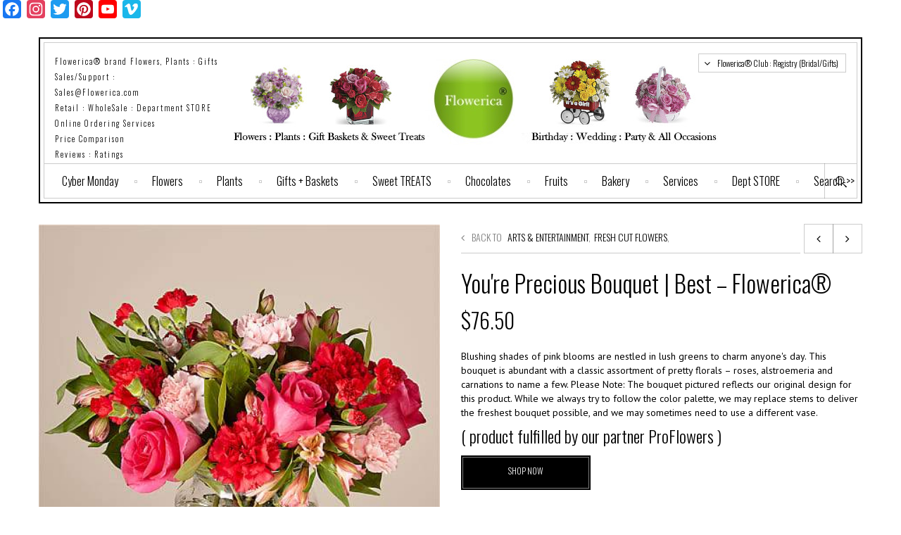

--- FILE ---
content_type: text/html; charset=UTF-8
request_url: https://www.flowerica.com/product/youre-precious-bouquet-best-proflowers-coupon-flowerica/
body_size: 22272
content:

<!DOCTYPE html>
<html>

<!--[if lt IE 7 ]><html class="ie ie6" lang="en"> <![endif]-->
<!--[if IE 7 ]><html class="ie ie7" lang="en"> <![endif]-->
<!--[if IE 8 ]><html class="ie ie8" lang="en"> <![endif]-->
<!--[if (gte IE 9)|!(IE)]><!--><html lang="en"> <!--<![endif]-->

<head>
<meta name='impact-site-verification' value='-759239097'>
<!-- Basic Page Needs
================================================== -->
<meta charset="UTF-8"/>
<meta name="viewport" content="width=device-width, initial-scale=1, minimum-scale=1, maximum-scale=1, user-scalable=no" />


<title>You&#039;re Precious Bouquet | Best - Flowerica® - Flowers, Plants, Gifts, Baskets &amp; Gourmet Treats !</title>

<link rel="profile" href="http://gmpg.org/xfn/11" />
<link rel="pingback" href="https://www.flowerica.com/xmlrpc.php" />


<style>
html {background-color:#ffffff;}
</style>    
<!-- WordPress wp_head()
================================================== -->
				<script>document.documentElement.className = document.documentElement.className + ' yes-js js_active js'</script>
			
<!-- This site is optimized with the Yoast SEO plugin v13.4.1 - https://yoast.com/wordpress/plugins/seo/ -->
<meta name="robots" content="max-snippet:-1, max-image-preview:large, max-video-preview:-1"/>
<link rel="canonical" href="https://www.flowerica.com/product/youre-precious-bouquet-best-proflowers-coupon-flowerica/" />
<meta property="og:locale" content="en_US" />
<meta property="og:type" content="article" />
<meta property="og:title" content="You&#039;re Precious Bouquet | Best - Flowerica® - Flowers, Plants, Gifts, Baskets &amp; Gourmet Treats !" />
<meta property="og:description" content="Blushing shades of pink blooms are nestled in lush greens to charm anyone&#039;s day. This bouquet is abundant with a classic assortment of pretty florals – roses, alstroemeria and carnations to name a few. Please Note: The bouquet pictured reflects our original design for this product. While we always try to follow the color palette, we may replace stems to deliver the freshest bouquet possible, and we may sometimes need to use a different vase. ( product fulfilled by our partner ProFlowers )" />
<meta property="og:url" content="https://www.flowerica.com/product/youre-precious-bouquet-best-proflowers-coupon-flowerica/" />
<meta property="og:site_name" content="Flowers, Plants, Gifts, Baskets &amp; Gourmet Treats !" />
<meta name="twitter:card" content="summary_large_image" />
<meta name="twitter:description" content="Blushing shades of pink blooms are nestled in lush greens to charm anyone&#039;s day. This bouquet is abundant with a classic assortment of pretty florals – roses, alstroemeria and carnations to name a few. Please Note: The bouquet pictured reflects our original design for this product. While we always try to follow the color palette, we may replace stems to deliver the freshest bouquet possible, and we may sometimes need to use a different vase. ( product fulfilled by our partner ProFlowers )" />
<meta name="twitter:title" content="You&#039;re Precious Bouquet | Best - Flowerica® - Flowers, Plants, Gifts, Baskets &amp; Gourmet Treats !" />
<meta name="twitter:image" content="https://www.flowerica.com/wp-content/uploads/2021/04/You39re-Precious-Bouquet-Best-ProFlowers-Coupon-Flowerica®.webp" />
<script type='application/ld+json' class='yoast-schema-graph yoast-schema-graph--main'>{"@context":"https://schema.org","@graph":[{"@type":"WebSite","@id":"https://www.flowerica.com/#website","url":"https://www.flowerica.com/","name":"Flowers, Plants, Gifts, Baskets &amp; Gourmet Treats !","inLanguage":"en","description":"Savings, SMILES and a Pleasant Shopping Experience !","potentialAction":[{"@type":"SearchAction","target":"https://www.flowerica.com/?s={search_term_string}","query-input":"required name=search_term_string"}]},{"@type":"ImageObject","@id":"https://www.flowerica.com/product/youre-precious-bouquet-best-proflowers-coupon-flowerica/#primaryimage","inLanguage":"en","url":"https://www.flowerica.com/wp-content/uploads/2021/04/You39re-Precious-Bouquet-Best-ProFlowers-Coupon-Flowerica\u00ae.webp","width":456,"height":456,"caption":"You&#39;re Precious Bouquet | Best"},{"@type":"WebPage","@id":"https://www.flowerica.com/product/youre-precious-bouquet-best-proflowers-coupon-flowerica/#webpage","url":"https://www.flowerica.com/product/youre-precious-bouquet-best-proflowers-coupon-flowerica/","name":"You&#039;re Precious Bouquet | Best - Flowerica\u00ae - Flowers, Plants, Gifts, Baskets &amp; Gourmet Treats !","isPartOf":{"@id":"https://www.flowerica.com/#website"},"inLanguage":"en","primaryImageOfPage":{"@id":"https://www.flowerica.com/product/youre-precious-bouquet-best-proflowers-coupon-flowerica/#primaryimage"},"datePublished":"2021-04-21T07:55:06+00:00","dateModified":"2021-04-21T07:55:18+00:00","potentialAction":[{"@type":"ReadAction","target":["https://www.flowerica.com/product/youre-precious-bouquet-best-proflowers-coupon-flowerica/"]}]}]}</script>
<!-- / Yoast SEO plugin. -->

<link rel='dns-prefetch' href='//static.addtoany.com' />
<link rel='dns-prefetch' href='//fonts.googleapis.com' />
<link rel='dns-prefetch' href='//s.w.org' />
<link rel="alternate" type="application/rss+xml" title="Flowers, Plants, Gifts, Baskets &amp; Gourmet Treats ! &raquo; Feed" href="https://www.flowerica.com/feed/" />
<link rel="alternate" type="application/rss+xml" title="Flowers, Plants, Gifts, Baskets &amp; Gourmet Treats ! &raquo; Comments Feed" href="https://www.flowerica.com/comments/feed/" />
<link rel="alternate" type="application/rss+xml" title="Flowers, Plants, Gifts, Baskets &amp; Gourmet Treats ! &raquo; You&#039;re Precious Bouquet | Best &#8211; Flowerica® Comments Feed" href="https://www.flowerica.com/product/youre-precious-bouquet-best-proflowers-coupon-flowerica/feed/" />
		<script type="text/javascript">
			window._wpemojiSettings = {"baseUrl":"https:\/\/s.w.org\/images\/core\/emoji\/12.0.0-1\/72x72\/","ext":".png","svgUrl":"https:\/\/s.w.org\/images\/core\/emoji\/12.0.0-1\/svg\/","svgExt":".svg","source":{"concatemoji":"https:\/\/www.flowerica.com\/wp-includes\/js\/wp-emoji-release.min.js?ver=5.4.12"}};
			/*! This file is auto-generated */
			!function(e,a,t){var n,r,o,i=a.createElement("canvas"),p=i.getContext&&i.getContext("2d");function s(e,t){var a=String.fromCharCode;p.clearRect(0,0,i.width,i.height),p.fillText(a.apply(this,e),0,0);e=i.toDataURL();return p.clearRect(0,0,i.width,i.height),p.fillText(a.apply(this,t),0,0),e===i.toDataURL()}function c(e){var t=a.createElement("script");t.src=e,t.defer=t.type="text/javascript",a.getElementsByTagName("head")[0].appendChild(t)}for(o=Array("flag","emoji"),t.supports={everything:!0,everythingExceptFlag:!0},r=0;r<o.length;r++)t.supports[o[r]]=function(e){if(!p||!p.fillText)return!1;switch(p.textBaseline="top",p.font="600 32px Arial",e){case"flag":return s([127987,65039,8205,9895,65039],[127987,65039,8203,9895,65039])?!1:!s([55356,56826,55356,56819],[55356,56826,8203,55356,56819])&&!s([55356,57332,56128,56423,56128,56418,56128,56421,56128,56430,56128,56423,56128,56447],[55356,57332,8203,56128,56423,8203,56128,56418,8203,56128,56421,8203,56128,56430,8203,56128,56423,8203,56128,56447]);case"emoji":return!s([55357,56424,55356,57342,8205,55358,56605,8205,55357,56424,55356,57340],[55357,56424,55356,57342,8203,55358,56605,8203,55357,56424,55356,57340])}return!1}(o[r]),t.supports.everything=t.supports.everything&&t.supports[o[r]],"flag"!==o[r]&&(t.supports.everythingExceptFlag=t.supports.everythingExceptFlag&&t.supports[o[r]]);t.supports.everythingExceptFlag=t.supports.everythingExceptFlag&&!t.supports.flag,t.DOMReady=!1,t.readyCallback=function(){t.DOMReady=!0},t.supports.everything||(n=function(){t.readyCallback()},a.addEventListener?(a.addEventListener("DOMContentLoaded",n,!1),e.addEventListener("load",n,!1)):(e.attachEvent("onload",n),a.attachEvent("onreadystatechange",function(){"complete"===a.readyState&&t.readyCallback()})),(n=t.source||{}).concatemoji?c(n.concatemoji):n.wpemoji&&n.twemoji&&(c(n.twemoji),c(n.wpemoji)))}(window,document,window._wpemojiSettings);
		</script>
		<style type="text/css">
img.wp-smiley,
img.emoji {
	display: inline !important;
	border: none !important;
	box-shadow: none !important;
	height: 1em !important;
	width: 1em !important;
	margin: 0 .07em !important;
	vertical-align: -0.1em !important;
	background: none !important;
	padding: 0 !important;
}
</style>
	<link rel='stylesheet' id='jckqv-minstyles-css'  href='https://www.flowerica.com/wp-content/plugins/jck-woo-quickview/assets/frontend/css/main.css?ver=5.4.12' type='text/css' media='all' />
<link rel='stylesheet' id='wp-block-library-css'  href='https://www.flowerica.com/wp-includes/css/dist/block-library/style.min.css?ver=5.4.12' type='text/css' media='all' />
<link rel='stylesheet' id='wc-block-style-css'  href='https://www.flowerica.com/wp-content/plugins/woocommerce/assets/css/blocks/style.css?ver=3.6.5' type='text/css' media='all' />
<link rel='stylesheet' id='jquery-selectBox-css'  href='https://www.flowerica.com/wp-content/plugins/yith-woocommerce-wishlist/assets/css/jquery.selectBox.css?ver=1.2.0' type='text/css' media='all' />
<link rel='stylesheet' id='yith-wcwl-font-awesome-css'  href='https://www.flowerica.com/wp-content/plugins/yith-woocommerce-wishlist/assets/css/font-awesome.css?ver=4.7.0' type='text/css' media='all' />
<link rel='stylesheet' id='yith-wcwl-main-css'  href='https://www.flowerica.com/wp-content/plugins/yith-woocommerce-wishlist/assets/css/style.css?ver=3.0.20' type='text/css' media='all' />
<link rel='stylesheet' id='contact-form-7-css'  href='https://www.flowerica.com/wp-content/plugins/contact-form-7/includes/css/styles.css?ver=5.2' type='text/css' media='all' />
<link rel='stylesheet' id='rs-plugin-settings-css'  href='https://www.flowerica.com/wp-content/plugins/revslider/public/assets/css/settings.css?ver=5.1.6' type='text/css' media='all' />
<style id='rs-plugin-settings-inline-css' type='text/css'>
#rs-demo-id {}
</style>
<link rel='stylesheet' id='woocommerce-layout-css'  href='https://www.flowerica.com/wp-content/plugins/woocommerce/assets/css/woocommerce-layout.css?ver=3.6.5' type='text/css' media='all' />
<link rel='stylesheet' id='woocommerce-smallscreen-css'  href='https://www.flowerica.com/wp-content/plugins/woocommerce/assets/css/woocommerce-smallscreen.css?ver=3.6.5' type='text/css' media='only screen and (max-width: 768px)' />
<link rel='stylesheet' id='woocommerce-general-css'  href='https://www.flowerica.com/wp-content/plugins/woocommerce/assets/css/woocommerce.css?ver=3.6.5' type='text/css' media='all' />
<style id='woocommerce-inline-inline-css' type='text/css'>
.woocommerce form .form-row .required { visibility: visible; }
</style>
<link rel='stylesheet' id='woocommerce_prettyPhoto_css-css'  href='//www.flowerica.com/wp-content/plugins/woocommerce/assets/css/prettyPhoto.css?ver=5.4.12' type='text/css' media='all' />
<link rel='stylesheet' id='stylesheet-css'  href='https://www.flowerica.com/wp-content/themes/barberry/style.css?ver=1.0' type='text/css' media='all' />
<link rel='stylesheet' id='bootstrap-responsive-css'  href='https://www.flowerica.com/wp-content/themes/barberry/css/bootstrap-responsive.css?ver=5.4.12' type='text/css' media='all' />
<link rel='stylesheet' id='responsive-css'  href='https://www.flowerica.com/wp-content/themes/barberry/css/responsive.css?ver=5.4.12' type='text/css' media='all' />
<link rel='stylesheet' id='addtoany-css'  href='https://www.flowerica.com/wp-content/plugins/add-to-any/addtoany.min.css?ver=1.16' type='text/css' media='all' />
<link rel='stylesheet' id='redux-google-fonts-barberry_options-css'  href='https://fonts.googleapis.com/css?family=Oswald%3A300%7CPT+Sans%3A400&#038;subset=latin&#038;ver=1735721559' type='text/css' media='all' />
<script type='text/javascript' src='https://www.flowerica.com/wp-includes/js/jquery/jquery.js?ver=1.12.4-wp'></script>
<script type='text/javascript' src='https://www.flowerica.com/wp-includes/js/jquery/jquery-migrate.min.js?ver=1.4.1'></script>
<script type='text/javascript'>
window.a2a_config=window.a2a_config||{};a2a_config.callbacks=[];a2a_config.overlays=[];a2a_config.templates={};
</script>
<script type='text/javascript' async src='https://static.addtoany.com/menu/page.js'></script>
<script type='text/javascript' async src='https://www.flowerica.com/wp-content/plugins/add-to-any/addtoany.min.js?ver=1.1'></script>
<script type='text/javascript' src='https://www.flowerica.com/wp-content/plugins/revslider/public/assets/js/jquery.themepunch.tools.min.js?ver=5.1.6'></script>
<script type='text/javascript' src='https://www.flowerica.com/wp-content/plugins/revslider/public/assets/js/jquery.themepunch.revolution.min.js?ver=5.1.6'></script>
<script type='text/javascript' src='https://www.flowerica.com/wp-content/themes/barberry/js/jquery.iosslider.min.js?ver=5.4.12'></script>
<link rel='https://api.w.org/' href='https://www.flowerica.com/wp-json/' />
<link rel="EditURI" type="application/rsd+xml" title="RSD" href="https://www.flowerica.com/xmlrpc.php?rsd" />
<link rel="wlwmanifest" type="application/wlwmanifest+xml" href="https://www.flowerica.com/wp-includes/wlwmanifest.xml" /> 
<meta name="generator" content="WordPress 5.4.12" />
<meta name="generator" content="WooCommerce 3.6.5" />
<link rel='shortlink' href='https://www.flowerica.com/?p=193820' />
<link rel="alternate" type="application/json+oembed" href="https://www.flowerica.com/wp-json/oembed/1.0/embed?url=https%3A%2F%2Fwww.flowerica.com%2Fproduct%2Fyoure-precious-bouquet-best-proflowers-coupon-flowerica%2F" />
<link rel="alternate" type="text/xml+oembed" href="https://www.flowerica.com/wp-json/oembed/1.0/embed?url=https%3A%2F%2Fwww.flowerica.com%2Fproduct%2Fyoure-precious-bouquet-best-proflowers-coupon-flowerica%2F&#038;format=xml" />
<link rel="shortcut icon" href="https://www.flowerica.com/wp-content/uploads/2021/04/favicon-f.png"/>
<link rel="apple-touch-icon-precomposed" href="https://www.flowerica.com/wp-content/uploads/2021/04/favicon-f.png"/>
	<noscript><style>.woocommerce-product-gallery{ opacity: 1 !important; }</style></noscript>
	<style type="text/css">.recentcomments a{display:inline !important;padding:0 !important;margin:0 !important;}</style><style>

/* QV Button */

.jckqvBtn {
		display: table;

		float: left;
		margin: px px px px;
		padding: px px px px;
							background: #66cc99;
				color: #ffffff;
	
    border-top-left-radius: px;
	border-top-right-radius: px;
	border-bottom-right-radius: px;
	border-bottom-left-radius: px;
}

.jckqvBtn:hover {
						background: #47C285;
				color: #ffffff;
	}

/* Magnific Specific */

.mfp-bg {
	background: #000000;
	-ms-filter: "progid:DXImageTransform.Microsoft.Alpha(Opacity=8)";
	filter: alpha(opacity=8);
	-moz-opacity: 0.8;
	-khtml-opacity: 0.8;
	opacity: 0.8;
}

</style><meta name="generator" content="Powered by Slider Revolution 5.1.6 - responsive, Mobile-Friendly Slider Plugin for WordPress with comfortable drag and drop interface." />
<!-- ******************************************************************** --><!-- Custom CSS Styles --><!-- ******************************************************************** --><style>/*========== Body ==========*/body {background:#ffffff;}/*========== Header ==========*/.dark #menu div.children, .light #menu div.children, .dark #menu>li>ul.children, .light #menu>li>ul.children, #sticky-menu, .tdl_minicart, .header-dropdown, .product_details .category, .product_details .category a, .orderby_bg, #toggle_sidebar, .widget_price_filter .ui-slider .ui-slider-handle, .tagcloud a, .social_widget a, .go-top:hover, .minicart_cart_but:hover, .minicart_checkout_but:hover, .widget.widget_shopping_cart .buttons a:hover, .widget.widget_shopping_cart .buttons .checkout:hover, .widget_price_filter .price_slider_amount .button:hover, .product_navigation_container, .woocommerce #reviews #comments ol.commentlist li img.avatar, .woocommerce-page #reviews #comments ol.commentlist li img.avatar, #reviews a.button:hover, .items_sliders_nav, .edit-link, .edit-address, .quantity .plus,.quantity .minus, #content .quantity .plus, #content .quantity .minus, .quantity input.qty, #content .quantity input.qty, .coupon .input-text, .coupon .button-coupon:hover, .left_column_cart .update-button:hover, .left_column_cart .checkout-button:hover, .uneditable-input, .single_add_to_cart_button:hover, .form-row .button:hover, .woocommerce table.my_account_orders  .order-actions .button:hover,.woocommerce-page table.my_account_orders .order-actions .button:hover, .content_title.bold_title span, .toggle h3 a, .col.boxed .ins_box, .pagination ul > li > a, .pagination ul > li > span, .entry-content .moretag:hover, .tdl-button:hover, .commentlist li article img.avatar, .comment-text .reply a:hover, .form-submit input:hover, .modal-body .button:hover, .register_warp .button:hover, #change-password .button:hover, .change_password_form .button:hover, .wpcf7 input[type="submit"]:hover, .light .widget.widget_shopping_cart .buttons a:hover, .light .widget.widget_shopping_cart .buttons .checkout:hover, .light .widget_price_filter .price_slider_amount .button:hover, #menu>li>ul.children ul, .prodstyle1 .products_slider_images, .widget_calendar #calendar_wrap, .variation-select select, .variation-select:after, .chosen-container-single .chosen-single, .chosen-container .chosen-drop, .light .chosen-container-single .chosen-single, .light .chosen-container .chosen-drop, .light select{background:#ffffff !important;}#jckqv .variation-select select, #jckqv .variation-select:after, #jckqv .chosen-container-single .chosen-single, #jckqv .chosen-container .chosen-drop {background: #fff !important;}#social-icons li a, .search-trigger a:hover:before, #menu div.children h6, #header_topbar .topbar_info, #header_topbar .topbar_info a, .tdl_minicart, #sticky-menu .sticky-search-trigger a:hover:before, .header-switch:hover span.current, .header-switch:hover span.current:before, #header_topbar .topbarmenu ul li a, .tagcloud a:hover, .wig_twitbox .tweetitem:before, .social_widget a:hover, .go-top:before, .barberry_product_sort.customSelectHover, .barberry_product_sort.customSelectHover:after, .price_slider_amount button, .minicart_cart_but, .widget.widget_shopping_cart .buttons a, .widget_shopping_cart .buttons a.checkout, .minicart_checkout_but, product_navigation .product_navigation_container a.next:hover:after, .product_navigation .product_navigation_container a.prev:hover:after, .product_sliders_header .big_arrow_right:hover:after, .items_sliders_header .big_arrow_right:hover:after, .product_sliders_header .big_arrow_left:hover:after, items_sliders_header .big_arrow_left:hover:after, .product_share ul li a:hover:before, #reviews a.button, .product_navigation .product_navigation_container a.next:hover:after, .product_navigation .product_navigation_container a.prev:hover:after, .product_sliders_header .big_arrow_right:hover:after, .items_sliders_header .big_arrow_right:hover:after, .product_sliders_header .big_arrow_left:hover:after, .items_sliders_header .big_arrow_left:hover:after, .edit-link:hover a, .edit-link:hover a:after, .edit-address:hover a, .edit-address:hover a:after, .quantity .minus:hover, #content .quantity .minus:hover, .quantity .plus:hover, #content .quantity .plus:hover, .coupon .button-coupon, .left_column_cart .update-button, .left_column_cart .checkout-button, .single_add_to_cart_button, .form-row .button, .woocommerce table.my_account_orders  .order-actions .button, .woocommerce-page table.my_account_orders .order-actions .button, [class^="icon-"].style3,[class*=" icon-"].style3, [class^="icon-"].style4,[class*=" icon-"].style4, #portfolio-filter li a:hover, #portfolio-filter li.activeFilter a, .entry-content .moretag, .tdl-button, .comment-text .reply a, a.button,     button.button, input.button, #respond input#submit, #content input.button, .woocommerce a.button, .woocommerce button.button, .woocommerce input.button, .woocommerce #respond input#submit, .woocommerce #content input.button, .portfolio_details .project_button a, #change-password .button, .change_password_form .button, .wpcf7 input[type="submit"], .tdl_small_shopbag, .tdl_small_shopbag span, .tdl_small_shopbag:hover:before, .minicart_cart_but, .widget.widget_shopping_cart .buttons a, .light .minicart_cart_but, .light .widget.widget_shopping_cart .buttons a, .widget_shopping_cart .buttons a.checkout, .minicart_checkout_but, .light .widget_shopping_cart .buttons a.checkout, .light .minicart_checkout_but, .prodstyle1 .products_slider_images, .prodstyle1 .products_slider_item .f_button, .widget_calendar tbody tr > td a, .form-row .button, .empty_bag_button, .left_column_cart .checkout-button, .shipping-calculator-form .button, .coupon .button-coupon, table.shop_table a.remove, .woocommerce table.shop_table a.remove{color:#ffffff !important;}#jckqv .product_share ul li a:hover:before {color: #fff !important}#jckqv .single_add_to_cart_button, #jckqv .button.viewProduct  {color: #fff !important}#jckqv .single_add_to_cart_button:hover, #jckqv .button.viewProduct:hover {color: #000 !important}ul.cart_list li img, .woocommerce ul.cart_list li img, ul.product_list_widget li img, .woocommerce ul.product_list_widget li img, table.shop_table img,.woocommerce table.shop_table img, .posts-widget .post_image, .branditems_slider ul li a img{border-color:#ffffff !important;}.shortcode_tabgroup.top ul.tabs li{border-color:#ffffff;}.shortcode_tabgroup.top ul.tabs li.active {border-bottom:2px solid #000 !important;}.light .shortcode_tabgroup.top ul.tabs li.active {border-bottom:2px solid #fff !important;}/*========== Main font ==========*/H1,H2,H3,H4,H5,H6, #menu>li>a, #menu ul.children li a, #menu div.children h6, .iosSlider .slider .item .caption, .tdl_small_shopbag span, .mobile_menu_select, .sticky-search-area input, .search-area input, .header_shopbag .overview .amount, .custominfo, .header-switch span.current, .header-dropdown ul li a, #breadcrumbs, .barberry_product_sort, .orderby_bg .perpage_cont p, .perpage_cont ul li, div.onsale, div.newbadge, div.outstock, .product_details .price, #jckqv  div.product p.price, #jckqv  div.product span.price, .product_button, .bag-items, .cart_list_product_title a, ul.cart_list li.empty, .cart_list_product_price, .cart_content .update-button, .minicart_total_checkout, .minicart_total_checkout span, .minicart_cart_but, .minicart_checkout_but, .widget h1.widget-title, .widget ul li a, .widget_layered_nav ul small.count, .widget.widget_shopping_cart ul li .quantity .amount, .widget.widget_shopping_cart .total strong, .widget.widget_shopping_cart .total .amount, .widget.widget_shopping_cart .buttons a, .widget.widget_shopping_cart .buttons .checkout, .widget_price_filter .price_slider_amount .button, .widget input[type=text], .footer_copyright .copytxt p, ul.product_list_widget span.amount, .woocommerce ul.product_list_widget span.amount, ul.product_list_widget span.from, .woocommerce ul.product_list_widget span.from, .woocommerce-show-products, .product-category-description p, .added-text, .nav-back, div.product .summary span.price, div.product .summary p.price, #content div.product .summary span.price, #content div.product .summary p.price, .product_main_infos span.onsale, .single_add_to_cart_button, div.product form.cart .variations .label, #content div.product form.cart .variations .label, .variations_select, div.product .woocommerce_tabs ul.tabs li a, #content div.product .woocommerce_tabs ul.tabs li a, div.product .woocommerce-tabs ul.tabs li a, #content div.product .woocommerce-tabs ul.tabs li a, #reviews #comments ol.commentlist li .comment-text p.meta, #reviews a.button, .woocommerce_message, .woocommerce_error, .woocommerce_info, .woocommerce-message, .woocommerce-error, .woocommerce-info, .form-submit input, .featured_section_title, .woocommerce table.shop_table th, .woocommerce-page table.shop_table th, table.shop_table td.product-subtotal, .woocommerce table.shop_table td.product-subtotal, table.shop_table .product-name a, .woocommerce table.shop_table .product-name a, table.shop_table .product-name .product-price, .cart_totals th, .cart_totals .amount, .left_column_cart .update-button, .left_column_cart .checkout-button, .coupon .button-coupon, .coupon .input-text, .shipping-calculator-form .button, .empty_bag_button, .form-row .button, table.shop_table td.product-name, .woocommerce table.shop_table td.product-name, #order_review table.shop_table tfoot .cart-subtotal th, #order_review table.shop_table tfoot .cart-subtotal td, #order_review table.shop_table .product-total, #order_review table.shop_table tfoot td, .cart_totals .shipping td, .woocommerce .order_details li, .woocommerce-page .order_details li, .modal-body .buttonreg, .register_warp .button, ul.my-account-nav > li a, .woocommerce    table.my_account_orders  .order-actions .button, .woocommerce-page table.my_account_orders .order-actions .button, .woocommerce  table.my_account_orders tbody td.order-number, .woocommerce-page table.my_account_orders tbody td.order-number, .woocommerce table.my_account_orders tbody td.order-amount, .woocommerce-page table.my_account_orders tbody td.order-amount, #change-password .button, .edit-link a, .edit-address a, .order-info, table.shop_table td.product-total, .woocommerce table.shop_table td.product-total, table.totals_table tr th, table.totals_table tr td, .change_password_form .button, .shortcode_tabgroup ul.tabs li a, .toggle h3 a, .prodstyle1 .products_slider_title a, .prodstyle1 .products_slider_item .f_button, .prodstyle1 .products_slider_price, .blog_list .entry_date, .entry-content .moretag, .product_share span, .comment-author, .comment-text .reply a, .widget ul li.recentcomments, .error404page, a.follow-me-posts, #portfolio-filter li a, .portfolio_details .project_button a, .portfolio_meta ul.project_details li, .wpcf7 input[type="submit"], .tdl-button, .wishlist_table td.product-price, .wishlist_table .add_to_cart, .yith-woocompare-widget .compare.button, .branditems_slider ul li a, .mfp-preloader, #jckqv .button.viewProduct, .page_archive_date, #mc_signup_submit, .variation-select select, .my-account-right .edit-address-form .button, #jckqv .price, #jckqv table.variations th, #jckqv table.variations td, #jckqv .price del, #jckqv .price ins, #jckqv .onsale, .mobsearch  .search-submit, .mobsearch .search-field{font-family: 'Oswald', Arial, Helvetica, sans-serif !important;font-weight: 300 !important;}/*========== Secondary font ==========*/body, table.shop_table td.product-name .variation, .posts-widget .post_meta a, .yith-woocompare-widget .products-list a.remove, .mc_input, #jckqv .woocommerce-product-rating .text-rating, #jckqv p, #jckqv .product_meta > span, #jckqv .product-actions .wishlist a{font-family: 'PT Sans', Arial, Helvetica, sans-serif !important;font-weight: 400 !important;}/*========== Logo ==========*/.entry-header, .headerline {background:url(https://www.flowerica.com/wp-content/themes/barberry/images/dark/bg1.png) top left;background-size:4px 4px;}.light .entry-header, .light .headerline {background:url(https://www.flowerica.com/wp-content/themes/barberry/images/light/bg1.png) top left;background-size:4px 4px;}.logo {margin-left:-366px;width:732px;height: 140px;}#header .header_container, .header_nb #header .header_container {height:220px;}.header4 #header .header_container {height: 150px;}.header_nb.header4 #header .header_container {height: 140px;}.header4 .mobile_navbox, .header4 .fullslider #header.dark .mobile_navbox {top: 101px;}.header4.header_nb .mobile_navbox, .header4.header_nb .fullslider #header.dark .mobile_navbox {top: 90px;}@media (min-width: 768px) and (max-width: 979px) {#header .header_container, .header4  #header .header_container {height:170px}.logo, .header4 .logo { left:25px; margin-left:0 }.header4 .mobile_navbox, .header4 .fullslider #header.dark .mobile_navbox,.header4.header_nb .mobile_navbox, .header4.header_nb .fullslider #header.dark .mobile_navbox {top: 0;}}@media (max-width: 767px) {.logo, .header2 .logo, .header3 .logo, .header4 .logo {left: auto;margin: 10px auto;position: relative;right: auto;top: auto;}#header .header_container, .header_nb #header .header_container, .header4 #header .header_container, .header_nb.header4 #header .header_container {height: auto;}.header4 .mobile_navbox, .header4 .fullslider #header.dark .mobile_navbox, .header4.header_nb .mobile_navbox, .header4.header_nb .fullslider #header.dark .mobile_navbox {top: auto;}}.dark #header .logo, .fullslider #header.dark .logo {background:url(https://www.flowerica.com/wp-content/uploads/2021/04/HEADER-6-Feb-2021-Flowerica-002-v1.jpg) no-repeat;background-size:732px 140px;}.light #header .logo, .fullslider #header.light .logo {background:url(https://www.flowerica.com/wp-content/uploads/2021/04/HEADER-6-Feb-2021-Flowerica-002-v1.jpg) no-repeat;background-size:732px 140px;}@media only screen and (-webkit-min-device-pixel-ratio: 2),only screen and (min-device-pixel-ratio: 2){.entry-header {background:url(https://www.flowerica.com/wp-content/themes/barberry/images/dark/bg1@2x.png) top left;background-size:4px 4px;}.dark #header .logo, .fullslider #header.dark .logo {background:url(https://www.flowerica.com/wp-content/uploads/2021/04/HEADER-6-Feb-2021-Flowerica-002-v1.jpg) no-repeat;background-size:732px 140px;}.light #header .logo, .fullslider #header.light .logo {background:url(https://www.flowerica.com/wp-content/uploads/2021/04/HEADER-6-Feb-2021-Flowerica-002-v1.jpg) no-repeat;background-size:732px 140px;}}/*========== Other Styles ==========*/.fullslider .dark #menu div.children h6  {color:#fff !important; }.fullslider .light #menu div.children h6  {color:#000 !important;}.fullslider .search-trigger a:hover:before  {color:#fff !important;}.fullslider .light .search-trigger a:hover:before  {color:#000 !important;}.dark #menu li:first-child, .dark #menu .children li, .light #menu li:first-child, .light #menu .children li,#header.dark #menu li:first-child, #header.dark #menu .children li, #header.light #menu li:first-child, #header.light #menu .children li, .dark #sticky-menu #menu, .light #sticky-menu #menu {background:none !important;}.woocommerce-checkout .form-row .chzn-container-single .chzn-single div b, .chzn-container-single .chzn-single div b {background: none !important;}.product_details .product-actions .action {width: 100%; text-align:center;}.product_details .product-actions .action:first-child {text-align:center;}.product_details .product-actions .wishlist a, .product_details .product-actions .compare a {margin:0;}.login-wrap { border-right:1px solid #ccc;}@media only screen and (-webkit-min-device-pixel-ratio: 2),only screen and (min-device-pixel-ratio: 2){.dark #header menu li:first-child, .dark #header menu .children li, .light #menu li:first-child, .light #menu .children li,#header.dark #menu li:first-child, #header.dark #menu .children li, #header.light #menu li:first-child, #header.light #menu .children li{background:none !important;}}.header4 .custominfo, .header_nb.header4 .custominfo, .header_nb.header4 .fullslider .custominfo {right:130px;}.header2 .custominfo, .header3 .custominfo, .header_nb .header2 .custominfo, .header_nb .header3 .custominfo {top:0px!important;}.header4 .custominfo, .header_nb.header4 .custominfo, .header_nb.header4 .fullslider .custominfo {right:15px; left:auto}.header_nb.header4 .custominfo, .header_nb.header4 .fullslider .custominfo {right:0; left:auto}@media (min-width: 768px) and (max-width: 979px) {}.header2 .custominfo, .header_nb.header2 .custominfo, .header_nb.header2 .fullslider .custominfo,.header4 .custominfo, .header_nb.header4 .custominfo, .header_nb.header4 .fullslider .custominfo {right:130px !important;}.header3 .custominfo, .header_nb.header3 .custominfo, .header_nb.header3 .fullslider .custominfo {left:130px !important;}/*========== Remove Revolution on mobile phones ==========*/@media (max-width: 767px) {.rev_slider_wrapper {display:none !important;}}/*========== Custom CSS ==========*/.logo {left:28%; margin-left:-78px; width:732px; height: 140px;}.header_shopbag, #sticky-menu .header_shopbag {display: none;}.shortcode_tabgroup .product_item {margin-right: 26px;}.shortcode_tabgroup .product_item {width:270px;}.shortcode_tabgroup .product_item:nth-child(4n) {margin-right: 0px;}.productThumbs {display: none;}.product_main_infos .single_add_to_cart_button{width: 150px !important;}.custominfo, .header3 .custominfo, #menu > li > a, #menu ul.children li a, .header-switch span.current, .header-dropdown ul li a, h1.entry-title, h1.page-title, h1.entry-title a, h1.page-title a, .featured_section_title span, .widget h1.widget-title, .footer_copyright .copytxt p, h2.sub-title-page, .shortcode_tabgroup ul.tabs li a, .shortcode_banner_simple_inside h3, .shortcode_banner_simple_inside h4  {text-transform: inherit;}</style> 



<div class="a2a_kit a2a_kit_size_26 a2a_follow addtoany_list"><a class="a2a_button_facebook" href="https://www.facebook.com/Flowerica" title="Facebook" rel="noopener" target="_blank"></a><a class="a2a_button_instagram" href="https://www.instagram.com/Flowerica" title="Instagram" rel="noopener" target="_blank"></a><a class="a2a_button_twitter" href="https://twitter.com/Flowerica" title="Twitter" rel="noopener" target="_blank"></a><a class="a2a_button_pinterest" href="https://www.pinterest.com/flowerica" title="Pinterest" rel="noopener" target="_blank"></a><a class="a2a_button_youtube" href="https://www.youtube.com/user/@Flowerica" title="YouTube" rel="noopener" target="_blank"></a><a class="a2a_button_vimeo" href="https://vimeo.com/flowerica" title="Vimeo" rel="noopener" target="_blank"></a></div>	

	
	
</head>

<body class="product-template-default single single-product postid-193820 woocommerce woocommerce-page woocommerce-no-js wc-new chrome">

<div class="wrapper_header dark  header1">
<div id="page_wrapper" class=" ">



<div class="mobsearch_container">
  <div class="container">
    <div class="mobsearch">
      <form role="search" method="get" class="search-form" action="https://www.flowerica.com/">    
          <div>
              <input type="search" class="search-field" id="s" placeholder="Search..." value="" name="s">
              <input type="submit" class="search-submit" value="Search">
                             <input type="hidden" name="post_type" value="product">
                           
          </div>
      </form>     
    </div>
  </div>
</div>

	
<div id="sticky-menu" class="clearfix">
    <div class="container clearfix">
                <div class="nav" id="navigation">
                     <select id="main-menu-mobile" class="main-menu-mobile"><option selected>Navigation</option>
<option id="menu-item-198254" class="menu-item menu-item-type-taxonomy menu-item-object-product_cat menu-item-198254" value="https://www.flowerica.com/product-category/home-garden/plants/flowers/">Cyber Monday</option>

<option id="menu-item-198253" class="menu-item menu-item-type-taxonomy menu-item-object-brands menu-item-198253" value="https://www.flowerica.com/product-brands/0-teleflora/">Flowers</option>

<option id="menu-item-198250" class="menu-item menu-item-type-taxonomy menu-item-object-product_cat menu-item-198250" value="https://www.flowerica.com/product-category/home-garden/plants/flowers/">Plants</option>

<option id="menu-item-198255" class="menu-item menu-item-type-taxonomy menu-item-object-brands menu-item-198255" value="https://www.flowerica.com/product-brands/2-1-800-baskets/">Gifts + Baskets</option>

<option id="menu-item-198256" class="menu-item menu-item-type-taxonomy menu-item-object-brands menu-item-198256" value="https://www.flowerica.com/product-brands/4-ghirardelli-chocolate/">Sweet TREATS</option>

<option id="menu-item-198259" class="menu-item menu-item-type-taxonomy menu-item-object-brands menu-item-198259" value="https://www.flowerica.com/product-brands/russell-stover/">Chocolates</option>

<option id="menu-item-198257" class="menu-item menu-item-type-taxonomy menu-item-object-brands menu-item-198257" value="https://www.flowerica.com/product-brands/5-hale-groves/">Fruits</option>

<option id="menu-item-198258" class="menu-item menu-item-type-taxonomy menu-item-object-brands menu-item-198258" value="https://www.flowerica.com/product-brands/6-wolfermans/">Bakery</option>

<option id="menu-item-198247" class="menu-item menu-item-type-custom menu-item-object-custom menu-item-has-children menu-item-198247" value="#">Services</option>	
<option id="menu-item-198248" class="menu-item menu-item-type-post_type menu-item-object-page menu-item-198248" value="https://www.flowerica.com/order-flowerica-services-submit-request-quotation/">&nbsp;&#8211;&nbsp; Order Flowerica® brand Services : Submit Request for Quotation</option>


<option id="menu-item-198249" class="menu-item menu-item-type-custom menu-item-object-custom menu-item-198249" value="https://www.flowerica.com/shop/">Dept STORE</option>

<option id="menu-item-198260" class="menu-item menu-item-type-custom menu-item-object-custom menu-item-198260" value="#">Search->></option>
</select><ul id="menu" class="menu"><li class="menu-item menu-item-type-taxonomy menu-item-object-product_cat menu-item-198254   rel    "><span class="separator"></span><a href="https://www.flowerica.com/product-category/home-garden/plants/flowers/">Cyber Monday</a> </li>
<li class="menu-item menu-item-type-taxonomy menu-item-object-brands menu-item-198253   rel    "><span class="separator"></span><a href="https://www.flowerica.com/product-brands/0-teleflora/">Flowers</a> </li>
<li class="menu-item menu-item-type-taxonomy menu-item-object-product_cat menu-item-198250   rel    "><span class="separator"></span><a href="https://www.flowerica.com/product-category/home-garden/plants/flowers/">Plants</a> </li>
<li class="menu-item menu-item-type-taxonomy menu-item-object-brands menu-item-198255   rel    "><span class="separator"></span><a href="https://www.flowerica.com/product-brands/2-1-800-baskets/">Gifts + Baskets</a> </li>
<li class="menu-item menu-item-type-taxonomy menu-item-object-brands menu-item-198256   rel    "><span class="separator"></span><a href="https://www.flowerica.com/product-brands/4-ghirardelli-chocolate/">Sweet TREATS</a> </li>
<li class="menu-item menu-item-type-taxonomy menu-item-object-brands menu-item-198259   rel    "><span class="separator"></span><a href="https://www.flowerica.com/product-brands/russell-stover/">Chocolates</a> </li>
<li class="menu-item menu-item-type-taxonomy menu-item-object-brands menu-item-198257   rel    "><span class="separator"></span><a href="https://www.flowerica.com/product-brands/5-hale-groves/">Fruits</a> </li>
<li class="menu-item menu-item-type-taxonomy menu-item-object-brands menu-item-198258   rel    "><span class="separator"></span><a href="https://www.flowerica.com/product-brands/6-wolfermans/">Bakery</a> </li>
<li class="menu-item menu-item-type-custom menu-item-object-custom menu-item-has-children menu-item-198247   rel    "><span class="separator"></span><a href="#">Services</a> 
<ul class="children  clearfix   ">
	<li class="menu-item menu-item-type-post_type menu-item-object-page menu-item-198248   rel    "><span class="separator"></span><a href="https://www.flowerica.com/order-flowerica-services-submit-request-quotation/">Order Flowerica® brand Services : Submit Request for Quotation</a> </li>
</ul>
</li>
<li class="menu-item menu-item-type-custom menu-item-object-custom menu-item-198249   rel    "><span class="separator"></span><a href="https://www.flowerica.com/shop/">Dept STORE</a> </li>
<li class="menu-item menu-item-type-custom menu-item-object-custom menu-item-198260   rel    "><span class="separator"></span><a href="#">Search->></a> </li>
</ul>                </div>
                
     
                 
 <div class="header_shopbag_container">               
	<div class="header_shopbag">
            	<span class="icon"></span>
            	<div class="overview">
					<span class="woocommerce-Price-amount amount"><span class="woocommerce-Price-currencySymbol">&#36;</span>0.00</span>					<span class="minicart_items">0 items</span>
				</div>
                
				<div class="tdl_minicart_wrapper">
                     <div class="tdl_minicart">
                                                        
                                    
                                <ul class="cart_list"><li class="empty">No products in the cart.</li></ul>                                                                        
                
                                </div>
                            </div>                
              		</div> 
                
            </div>
            
                     <script type="text/javascript">// <![CDATA[
					jQuery(function(){
					  jQuery(".cart_list_product_title a").each(function(i){
						len=jQuery(this).text().length;
						if(len>35)
						{
						  jQuery(this).text(jQuery(this).text().substr(0,35)+'...');
						}
					  });
					});
					// ]]></script>           
            
            
                 
                 
                <div class="sticky-search-trigger">                
                    <a href="#"></a>                
                </div> 
                 
                <div class="sticky-search-area"> 

						<form id="search" method="get" action="https://www.flowerica.com">
      <input id="search-input" type="text" value="" placeholder="Type &amp; Hit Enter" name="s" />
            <input type="hidden" name="post_type" value="product">
      </form> 


    
                    <div class="sticky-search-area-close">                    
                        <a href="#"></a>                    
                    </div>                
                </div>  
    </div>
</div>

    <div id="header">
    	<div class="container">
    	 <div class="header_box">
        	<div class="header_container">
            
                        <div class="custominfo">Flowerica® brand Flowers, Plants : Gifts<br>
Sales/Support  :<br>
Sales@Flowerica.com<br>
Retail : WholeSale : Department STORE<br>
Online Ordering Services <br>
Price Comparison<br>
Reviews : Ratings</div>
                        
            <div class="rightnav">
            
            <!-- Language Switch -->
            
            
            <!-- Header Navigation -->

			          		 <div class="header-switch nav-switch">		
                 <span class="current">Flowerica® Club : Registry (Bridal/Gifts)</span>
                 	<div class="header-dropdown">
                 		<ul>		
							<li id="menu-item-181432" class="menu-item menu-item-type-post_type menu-item-object-page"><a href="https://www.flowerica.com/my-account/">My Account</a>
                            
                                           

            </ul></div>
        </div>
    </div>
            
            
         
 <div class="header_shopbag_container">               
	<div class="header_shopbag">
            	<span class="icon"></span>
            	<div class="overview">
					<span class="woocommerce-Price-amount amount"><span class="woocommerce-Price-currencySymbol">&#36;</span>0.00</span>					<span class="minicart_items">0 items</span>
				</div>
                
				<div class="tdl_minicart_wrapper">
                     <div class="tdl_minicart">
                                                        
                                    
                                <ul class="cart_list"><li class="empty">No products in the cart.</li></ul>                                                                        
                
                                </div>
                            </div>                
              		</div> 
                
            </div>
                
                     <script type="text/javascript">// <![CDATA[
					jQuery(function(){
					  jQuery(".cart_list_product_title a").each(function(i){
						len=jQuery(this).text().length;
						if(len>35)
						{
						  jQuery(this).text(jQuery(this).text().substr(0,35)+'...');
						}
					  });
					});
					// ]]></script>               
                
            
            
            
            	<div class="header_search">
                    <div class="search-trigger">                
                        <a href="#"></a>                
                    </div>
                
                    <div class="search-area">
                    <form id="search" method="get" action="https://www.flowerica.com">
      <input id="search-input" type="text" value="" placeholder="Type &amp; Hit Enter" name="s" />
            <input type="hidden" name="post_type" value="product">
      </form> 


                      
                        <div class="search-area-close">                    
                            <a href="#"></a>                    
                        </div>                
                    </div>
                </div>
            
            	            	
                <a href="https://www.flowerica.com" class="logo"></a>
                
                <div class="mobile_navbox">
                    <div class="nav" id="navigation">
                         <select id="main-menu-mobile" class="main-menu-mobile"><option selected>Navigation</option>
<option class="menu-item menu-item-type-taxonomy menu-item-object-product_cat menu-item-198254" value="https://www.flowerica.com/product-category/home-garden/plants/flowers/">Cyber Monday</option>

<option class="menu-item menu-item-type-taxonomy menu-item-object-brands menu-item-198253" value="https://www.flowerica.com/product-brands/0-teleflora/">Flowers</option>

<option class="menu-item menu-item-type-taxonomy menu-item-object-product_cat menu-item-198250" value="https://www.flowerica.com/product-category/home-garden/plants/flowers/">Plants</option>

<option class="menu-item menu-item-type-taxonomy menu-item-object-brands menu-item-198255" value="https://www.flowerica.com/product-brands/2-1-800-baskets/">Gifts + Baskets</option>

<option class="menu-item menu-item-type-taxonomy menu-item-object-brands menu-item-198256" value="https://www.flowerica.com/product-brands/4-ghirardelli-chocolate/">Sweet TREATS</option>

<option class="menu-item menu-item-type-taxonomy menu-item-object-brands menu-item-198259" value="https://www.flowerica.com/product-brands/russell-stover/">Chocolates</option>

<option class="menu-item menu-item-type-taxonomy menu-item-object-brands menu-item-198257" value="https://www.flowerica.com/product-brands/5-hale-groves/">Fruits</option>

<option class="menu-item menu-item-type-taxonomy menu-item-object-brands menu-item-198258" value="https://www.flowerica.com/product-brands/6-wolfermans/">Bakery</option>

<option class="menu-item menu-item-type-custom menu-item-object-custom menu-item-has-children menu-item-198247" value="#">Services</option>	
<option class="menu-item menu-item-type-post_type menu-item-object-page menu-item-198248" value="https://www.flowerica.com/order-flowerica-services-submit-request-quotation/">&nbsp;&#8211;&nbsp; Order Flowerica® brand Services : Submit Request for Quotation</option>


<option class="menu-item menu-item-type-custom menu-item-object-custom menu-item-198249" value="https://www.flowerica.com/shop/">Dept STORE</option>

<option class="menu-item menu-item-type-custom menu-item-object-custom menu-item-198260" value="#">Search->></option>
</select><ul id="menu" class="menu"><li class="menu-item menu-item-type-taxonomy menu-item-object-product_cat menu-item-198254   rel    "><span class="separator"></span><a href="https://www.flowerica.com/product-category/home-garden/plants/flowers/">Cyber Monday</a> </li>
<li class="menu-item menu-item-type-taxonomy menu-item-object-brands menu-item-198253   rel    "><span class="separator"></span><a href="https://www.flowerica.com/product-brands/0-teleflora/">Flowers</a> </li>
<li class="menu-item menu-item-type-taxonomy menu-item-object-product_cat menu-item-198250   rel    "><span class="separator"></span><a href="https://www.flowerica.com/product-category/home-garden/plants/flowers/">Plants</a> </li>
<li class="menu-item menu-item-type-taxonomy menu-item-object-brands menu-item-198255   rel    "><span class="separator"></span><a href="https://www.flowerica.com/product-brands/2-1-800-baskets/">Gifts + Baskets</a> </li>
<li class="menu-item menu-item-type-taxonomy menu-item-object-brands menu-item-198256   rel    "><span class="separator"></span><a href="https://www.flowerica.com/product-brands/4-ghirardelli-chocolate/">Sweet TREATS</a> </li>
<li class="menu-item menu-item-type-taxonomy menu-item-object-brands menu-item-198259   rel    "><span class="separator"></span><a href="https://www.flowerica.com/product-brands/russell-stover/">Chocolates</a> </li>
<li class="menu-item menu-item-type-taxonomy menu-item-object-brands menu-item-198257   rel    "><span class="separator"></span><a href="https://www.flowerica.com/product-brands/5-hale-groves/">Fruits</a> </li>
<li class="menu-item menu-item-type-taxonomy menu-item-object-brands menu-item-198258   rel    "><span class="separator"></span><a href="https://www.flowerica.com/product-brands/6-wolfermans/">Bakery</a> </li>
<li class="menu-item menu-item-type-custom menu-item-object-custom menu-item-has-children menu-item-198247   rel    "><span class="separator"></span><a href="#">Services</a> 
<ul class="children  clearfix   ">
	<li class="menu-item menu-item-type-post_type menu-item-object-page menu-item-198248   rel    "><span class="separator"></span><a href="https://www.flowerica.com/order-flowerica-services-submit-request-quotation/">Order Flowerica® brand Services : Submit Request for Quotation</a> </li>
</ul>
</li>
<li class="menu-item menu-item-type-custom menu-item-object-custom menu-item-198249   rel    "><span class="separator"></span><a href="https://www.flowerica.com/shop/">Dept STORE</a> </li>
<li class="menu-item menu-item-type-custom menu-item-object-custom menu-item-198260   rel    "><span class="separator"></span><a href="#">Search->></a> </li>
</ul>                    </div> 
                </div>
                <div class="clearfix"></div>

            </div>
        </div>
    </div>
  </div>

	
<script async src="https://static.addtoany.com/menu/page.js"></script>

<div class="container headerline"></div>        
<hr class="paddingbottom30" />

<div class="container fullwidth pside_fullwidth">

		
			
<div class="woocommerce-notices-wrapper"></div>


<div itemscope itemtype="http://schema.org/Product" id="product-193820" class="post-193820 product type-product status-publish has-post-thumbnail product_cat-arts-entertainment product_cat-fresh-cut-flowers product_cat-gift-giving product_cat-party-celebration product_tag-codified-everyday product_tag-floral product_tag-flower-delivery pa_service-ground pa_shipping-20-99-usd brands-1-proflowers first instock product-type-external">
    
    <div class="product_main_infos row-fluid">
    
    	<div class="woocommerce-notices-wrapper"></div>    

		<div class="product_navigation mobiles"> 
        
		 
               
		<div class="product_navigation_wrapper">	
            
 			<div class="nav-back">Back to <a href="https://www.flowerica.com/product-category/arts-entertainment">Arts &amp; Entertainment</a><a href="https://www.flowerica.com/product-category/fresh-cut-flowers">Fresh Cut Flowers</a><a href="https://www.flowerica.com/product-category/gift-giving">Gift Giving</a></div> 
            

        <div class="product_navigation_container">
            <a href="https://www.flowerica.com/product/mrs-fields-60-nibbler-with-sympathy-tin-proflowers-coupon-flowerica/" rel="next" title="Mrs. Fields® 60 Nibbler With Sympathy Tin &#8211; Flowerica®" class="next"></a>            <a href="https://www.flowerica.com/product/sunny-sentiments-bouquet-good-proflowers-coupon-flowerica/" rel="prev" title="Sunny Sentiments Bouquet | Good &#8211; Flowerica®" class="prev"></a>        </div> 

		</div>
  		<div class="clearfix"></div> 
  	  
  <h1 itemprop="name" class="product_title entry-title">You&#39;re Precious Bouquet | Best &#8211; Flowerica®</h1>

  
    



            <div itemprop="offers" itemscope itemtype="http://schema.org/Offer"  class="summary">
            
                <p itemprop="price" class="price"><span class="woocommerce-Price-amount amount"><span class="woocommerce-Price-currencySymbol">&#36;</span>76.50</span></p>
            
                <link itemprop="availability" href="http://schema.org/InStock" />
            
            </div> 
       

		</div>
		

        <div class="poduct_details_left_col span6">

        
            
            
            <div class="images prod_images">
                
                <script type="text/javascript">
                
                    (function($){
                       $(window).load(function(){
                           $('.productSlider').iosSlider({
                                scrollbar: false,
                                snapToChildren: true,
                                desktopClickDrag: true,
                                infiniteSlider: false,
                                navPrevSelector: $('.products_slider_previous'),
                                navNextSelector: $('.products_slider_next'),
                                scrollbarHeight: '2',
                                scrollbarBorderRadius: '0',
                                scrollbarOpacity: '0.5',
                                onSliderLoaded: productSlider2Load,
                                onSlideChange: productSlider2Load,
                                onSliderResize: productSlider2Load
                            });
                            
                            $('.productThumbs .button').each(function(i) {				
                                $(this).bind('click', function() {
                                    $('.productSlider').iosSlider('goToSlide', i+1);						
                                });				
                            });
                            
            
                            $('.productThumbs').iosSlider({
                                desktopClickDrag: true,
                                snapToChildren: true,
                                snapSlideCenter: false,
                                infiniteSlider: false
                            });
                            
                            function productSlider2Load(args) {
                                
                                currentSlide = args.currentSlideNumber;
                                $('.productThumbs').iosSlider('goToSlide', args.currentSlideNumber);
                                
                                /* update indicator */
                                $('.productThumbs .button').removeClass('selected');
                                $('.productThumbs .button:eq(' + (args.currentSlideNumber-1) + ')').addClass('selected');
                                
                                /* update height of the first slider */
        
                                setTimeout(function() {
                                    var setHeight = $('.productSlider .item:eq(' + (args.currentSlideNumber-1) + ')').outerHeight(true);
                                    $('.productSlider').animate({ height: setHeight }, 300);
                                },300);
                                
                            }
                       })
                    })(jQuery);
        
                </script>
            
               
                <div class = 'productSlider'>
                
                    <div class = 'slider'>
                    
                                                
                                                
                        <div class="item">
                                                
                            <a href="https://www.flowerica.com/wp-content/uploads/2021/04/You39re-Precious-Bouquet-Best-ProFlowers-Coupon-Flowerica®.webp" 
                                                        class="fresco" data-fresco-group="product-gallery" data-fresco-options="fit: 'width'"
                                                        ><span itemprop="image"><img width="456" height="456" src="https://www.flowerica.com/wp-content/uploads/2021/04/You39re-Precious-Bouquet-Best-ProFlowers-Coupon-Flowerica®.webp" class="attachment-shop_single size-shop_single wp-post-image" alt="You&#039;re Precious Bouquet | Best" srcset="https://www.flowerica.com/wp-content/uploads/2021/04/You39re-Precious-Bouquet-Best-ProFlowers-Coupon-Flowerica®.webp 456w, https://www.flowerica.com/wp-content/uploads/2021/04/You39re-Precious-Bouquet-Best-ProFlowers-Coupon-Flowerica®-150x150.webp 150w, https://www.flowerica.com/wp-content/uploads/2021/04/You39re-Precious-Bouquet-Best-ProFlowers-Coupon-Flowerica®-190x190.webp 190w, https://www.flowerica.com/wp-content/uploads/2021/04/You39re-Precious-Bouquet-Best-ProFlowers-Coupon-Flowerica®-50x50.webp 50w, https://www.flowerica.com/wp-content/uploads/2021/04/You39re-Precious-Bouquet-Best-ProFlowers-Coupon-Flowerica®-125x125.webp 125w, https://www.flowerica.com/wp-content/uploads/2021/04/You39re-Precious-Bouquet-Best-ProFlowers-Coupon-Flowerica®-100x100.webp 100w, https://www.flowerica.com/wp-content/uploads/2021/04/You39re-Precious-Bouquet-Best-ProFlowers-Coupon-Flowerica®-250x250.webp 250w, https://www.flowerica.com/wp-content/uploads/2021/04/You39re-Precious-Bouquet-Best-ProFlowers-Coupon-Flowerica®-150x150@2x.webp 300w" sizes="(max-width: 456px) 100vw, 456px" /></span>
                            <span class="tdl_zoom"></span></a> 
                                                   
                        

                        </div>                        
                        

                        
                        	
                        
                                            
                    </div>
                    
                                        
                </div>
                
                <link rel="image_src" href="https://www.flowerica.com/wp-content/uploads/2021/04/You39re-Precious-Bouquet-Best-ProFlowers-Coupon-Flowerica®.webp" />
                            
            </div>
    

    
    <div class="clearfix"></div>        
        </div>
 
        <div class="poduct_details_right_col span6">
               
			          

        <div class="product_navigation desktops">

                <div class="nav-back">Back to <a href="https://www.flowerica.com/product-category/arts-entertainment">Arts &amp; Entertainment</a>,<a href="https://www.flowerica.com/product-category/fresh-cut-flowers">Fresh Cut Flowers</a>,</div>        

              
        <div class="product_navigation_container">
            <a href="https://www.flowerica.com/product/mrs-fields-60-nibbler-with-sympathy-tin-proflowers-coupon-flowerica/" rel="next" title="Mrs. Fields® 60 Nibbler With Sympathy Tin &#8211; Flowerica®" class="next"></a>            <a href="https://www.flowerica.com/product/sunny-sentiments-bouquet-good-proflowers-coupon-flowerica/" rel="prev" title="Sunny Sentiments Bouquet | Good &#8211; Flowerica®" class="prev"></a>        </div> 
        
        
              
      <div class="clearfix"></div>
      </div> 
      
       
  
   
  
         
            <div class="summary">

                
	<div class="product_header_desktops">
    
    <h1 itemprop="name" class="product_title entry-title">You&#39;re Precious Bouquet | Best &#8211; Flowerica®</h1>

    
    </div>

<div class="product_price_desktops">

	<div itemprop="offers" itemscope itemtype="http://schema.org/Offer">

		<p class="price"><span class="woocommerce-Price-amount amount"><span class="woocommerce-Price-currencySymbol">&#36;</span>76.50</span></p>

		<meta itemprop="price" content="76.50" />
		<meta itemprop="priceCurrency" content="USD" />
		<link itemprop="availability" href="http://schema.org/InStock" />

	</div>

</div>


    <div itemprop="description" class="product_description">
        <p>Blushing shades of pink blooms are nestled in lush greens to charm anyone&#39;s day. This bouquet is abundant with a classic assortment of pretty florals – roses, alstroemeria and carnations to name a few. Please Note: The bouquet pictured reflects our original design for this product. While we always try to follow the color palette, we may replace stems to deliver the freshest bouquet possible, and we may sometimes need to use a different vase. </p>
<h3>( product fulfilled by our partner ProFlowers )</h3>
    </div>



<p class="cart"><a href="https://www.anrdoezrs.net/click-6439448-14032797?url=https%3A%2F%2Fwww.proflowers.com%2Fproduct%2Fyoure-precious-bouquet-prd-ypbp%3Fref%3DPFCCJAFFprdcat_%25zn" rel="nofollow" class="single_add_to_cart_button button alt">Shop Now</a></p>



<div class="yith-wcwl-add-to-wishlist add-to-wishlist-193820  wishlist-fragment on-first-load" data-fragment-ref="193820" data-fragment-options="{&quot;base_url&quot;:&quot;&quot;,&quot;in_default_wishlist&quot;:false,&quot;is_single&quot;:true,&quot;show_exists&quot;:false,&quot;product_id&quot;:193820,&quot;parent_product_id&quot;:193820,&quot;product_type&quot;:&quot;external&quot;,&quot;show_view&quot;:true,&quot;browse_wishlist_text&quot;:&quot;Browse Wishlist&quot;,&quot;already_in_wishslist_text&quot;:&quot;The product is already in the wishlist!&quot;,&quot;product_added_text&quot;:&quot;Product added!&quot;,&quot;heading_icon&quot;:&quot;&quot;,&quot;available_multi_wishlist&quot;:false,&quot;disable_wishlist&quot;:false,&quot;show_count&quot;:false,&quot;ajax_loading&quot;:false,&quot;loop_position&quot;:false,&quot;item&quot;:&quot;add_to_wishlist&quot;}">
			
			<!-- ADD TO WISHLIST -->
			
<div class="yith-wcwl-add-button">
	<a href="?add_to_wishlist=193820" rel="nofollow" data-product-id="193820" data-product-type="external" data-original-product-id="193820" class="add_to_wishlist single_add_to_wishlist" data-title="Wishlist">
				<span>Wishlist</span>
	</a>
</div>
			<!-- COUNT TEXT -->
			
			</div>
            <div class="product-actions"> 
			  
                    <div class="action wishlist">
                        
<div class="yith-wcwl-add-to-wishlist add-to-wishlist-193820  wishlist-fragment on-first-load" data-fragment-ref="193820" data-fragment-options="{&quot;base_url&quot;:&quot;&quot;,&quot;in_default_wishlist&quot;:false,&quot;is_single&quot;:true,&quot;show_exists&quot;:false,&quot;product_id&quot;:193820,&quot;parent_product_id&quot;:193820,&quot;product_type&quot;:&quot;external&quot;,&quot;show_view&quot;:true,&quot;browse_wishlist_text&quot;:&quot;Browse Wishlist&quot;,&quot;already_in_wishslist_text&quot;:&quot;The product is already in the wishlist!&quot;,&quot;product_added_text&quot;:&quot;Product added!&quot;,&quot;heading_icon&quot;:&quot;&quot;,&quot;available_multi_wishlist&quot;:false,&quot;disable_wishlist&quot;:false,&quot;show_count&quot;:false,&quot;ajax_loading&quot;:false,&quot;loop_position&quot;:false,&quot;item&quot;:&quot;add_to_wishlist&quot;}">
			
			<!-- ADD TO WISHLIST -->
			
<div class="yith-wcwl-add-button">
	<a href="?add_to_wishlist=193820" rel="nofollow" data-product-id="193820" data-product-type="external" data-original-product-id="193820" class="add_to_wishlist single_add_to_wishlist" data-title="Wishlist">
				<span>Wishlist</span>
	</a>
</div>
			<!-- COUNT TEXT -->
			
			</div> 
                    </div>
             
                           
 
             	<div class="clearfix"></div>    
            </div>  
            
            
<div class="product_meta">

	
			<span itemprop="productID" class="sku_wrapper"><strong>SKU:</strong>&nbsp;&nbsp;<span class="sku" itemprop="sku">YPBP</span></span>
	
	<span class="posted_in">Categories:&nbsp;&nbsp;<a href="https://www.flowerica.com/product-category/arts-entertainment/" rel="tag">Arts &amp; Entertainment</a>, <a href="https://www.flowerica.com/product-category/arts-entertainment/party-celebration/gift-giving/fresh-cut-flowers/" rel="tag">Fresh Cut Flowers</a>, <a href="https://www.flowerica.com/product-category/arts-entertainment/party-celebration/gift-giving/" rel="tag">Gift Giving</a>, <a href="https://www.flowerica.com/product-category/arts-entertainment/party-celebration/" rel="tag">Party &amp; Celebration</a>.</span>    
         <span class="brand"><strong>Brand:</strong> <a href="https://www.flowerica.com/product-brands/1-proflowers/" rel="tag">1 - ProFlowers</a></span>
       

	<span class="tagged_as">Tags:&nbsp;&nbsp;<a href="https://www.flowerica.com/product-tag/codified-everyday/" rel="tag">Codified Everyday</a>, <a href="https://www.flowerica.com/product-tag/floral/" rel="tag">Floral</a>, <a href="https://www.flowerica.com/product-tag/flower-delivery/" rel="tag">Flower Delivery</a>.</span>
	
</div>

<div class="clearfix"></div>
    <div class="product_share"> 
        <span>Share:</span>   
                    <ul>    
                        <li><a href="http://www.facebook.com/sharer.php?u=https://www.flowerica.com/product/youre-precious-bouquet-best-proflowers-coupon-flowerica/" onclick="javascript:window.open(this.href,
			      '', 'menubar=no,toolbar=no,resizable=yes,scrollbars=yes,height=600,width=600');return false;"  class="product_share_facebook" target="_blank" title="Share on Facebook"></a></li>
                        <li><a href="https://twitter.com/share?url=https://www.flowerica.com/product/youre-precious-bouquet-best-proflowers-coupon-flowerica/" target="_blank" onclick="javascript:window.open(this.href,
			      '', 'menubar=no,toolbar=no,resizable=yes,scrollbars=yes,height=600,width=600');return false;"  class="product_share_twitter" title="Tweet this item"></a></li> 
                         <li><a href="https://plus.google.com/share?url=https://www.flowerica.com/product/youre-precious-bouquet-best-proflowers-coupon-flowerica/" target="_blank" class="product_share_google" onclick="javascript:window.open(this.href,
						      '', 'menubar=no,toolbar=no,resizable=yes,scrollbars=yes,height=600,width=600');return false;" title="Share on Google+"></a></li> 
                              
                         <li><a href="//pinterest.com/pin/create/button/?url=https://www.flowerica.com/product/youre-precious-bouquet-best-proflowers-coupon-flowerica/&media=https://www.flowerica.com/wp-content/uploads/2021/04/You39re-Precious-Bouquet-Best-ProFlowers-Coupon-Flowerica®.webp&description=You&#39;re Precious Bouquet | Best &#8211; Flowerica®" onclick="javascript:window.open(this.href,
			      '', 'menubar=no,toolbar=no,resizable=yes,scrollbars=yes,height=600,width=600');return false;" class="product_share_pinterest"></a></li>                           
                        <!-- <li><a href="mailto:enteryour@addresshere.com?subject=You&#39;re Precious Bouquet | Best &#8211; Flowerica®&body=Blushing shades of pink blooms are nestled in lush greens to charm anyone&#39;s day. This bouquet is abundant with a classic assortment of pretty florals – roses, alstroemeria and carnations to name a few. Please Note: The bouquet pictured reflects our original design for this product. While we always try to follow the color palette, we may replace stems to deliver the freshest bouquet possible, and we may sometimes need to use a different vase. 
( product fulfilled by our partner ProFlowers )
 https://www.flowerica.com/product/youre-precious-bouquet-best-proflowers-coupon-flowerica/" class="product_share_email"  title="Email a Friend"></a></li> -->
                  </ul>
        <div class="clearfix"></div>        
    </div><div class="a2a_kit a2a_kit_size_26 addtoany_list"></div>           
        
            </div><!-- .summary -->
        
        </div>
        
       
        
        <div class="clearfix"></div>
    
    </div>
    
    <div class="clearfix"></div>
    
        


	<div class="product_tabs">
	
		
        <div class="woocommerce-tabs sidetabs">
        	<div class="row">
            <div class="span3 tabs_left">
                <ul class="tabs">
                            
                        <li class="description_tab">
                            <a href="#tab-description">Description</a>
                        </li>        
                            
                        <li class="additional_information_tab">
                            <a href="#tab-additional_information">Additional information</a>
                        </li>        
                                        
										<li class="brand">
						<a href="#tab-brand">About 1 - ProFlowers</a>
					</li>
					                                    
				 					<li class="custom_tab">
						<a href="#tab-custom">Advisory :</a>
					</li>
                                                   
                </ul>
            </div>
            <div class="span9 tabs_right">
				        
                    <div class="panel entry-content" id="tab-description">
                        
  <h2>Description</h2>

<h1><center>Order via eMail ->  Sales@Flowerica.com</center></h1>
<h2><center>Cut Flowers, Arranged Flower Bouquets, Indoor/Outdoor Plants and a wide variety of Goods</center></h2>
<h2><center>Custom Configurations, Wholesale/Bulk Orders and Business Gifting</center></h2>
<h2><center>( as we navigate Covid-19 disruption, service interruptions are anticipated &#8211; your understanding+support is greatly appreciated )</center></h2>
                    </div>        
                        
                    <div class="panel entry-content" id="tab-additional_information">
                        
	<h2>Additional information</h2>

<table class="woocommerce-product-attributes shop_attributes">
			<tr class="woocommerce-product-attributes-item woocommerce-product-attributes-item--attribute_pa_shipping">
			<th class="woocommerce-product-attributes-item__label">Shipping</th>
			<td class="woocommerce-product-attributes-item__value"><p><a href="https://www.flowerica.com/shipping/20-99-usd/" rel="tag">20.99 USD</a></p>
</td>
		</tr>
			<tr class="woocommerce-product-attributes-item woocommerce-product-attributes-item--attribute_pa_service">
			<th class="woocommerce-product-attributes-item__label">Service</th>
			<td class="woocommerce-product-attributes-item__value"><p><a href="https://www.flowerica.com/service/ground/" rel="tag">Ground</a></p>
</td>
		</tr>
	</table>
                    </div>        
                                
            	                     <div class="panel entry-content brand-panel" id="tab-brand">
                    	<h2>About 1 - ProFlowers</h2>
                        <div class="brand_logo"><img title="1 - ProFlowers" src="https://www.flowerica.com/wp-content/uploads/2021/04/Proflowers-Brand.jpg"></div>
                    	<div class="brand_description">
                                                <div class="clearfix"></div>
                        <a href="https://www.flowerica.com/product-brands/1-proflowers/" class="tdl-button medium">Show products </a></div><div class="clearfix"></div>                        
                    </div>
                              
                
				                 
                    <div class="panel entry-content" id="tab-custom">
                        These Products and/or Services are fulfilled by external Merchant.<br>
<br>
Therefore, Pre-Sales & Post Sales Assistance is provided by the external Merchant and all matters including but not limited to Specification of Goods or Services, Pricing, Charges, Taxes, Orders, Payments, Shipping, Tracking, Returns, Exchange, Cancellations, Refunds, Tech Support,  Warranty, Repair or Replacement policies are subject to respective Merchant's Terms of Service/Sale which the buyers are requested to verify with the Merchant before making a purchase and/or prior to providing any personally identifying information at buyers your own discretion.  All claims must be lodged directly with the external Merchant and Flowerica® assumes no responsibility or liability as to any aspect of this transaction or accuracy of specifications and/or performance of the product or service being sought or purchased.
                    </div>
                               
                
            </div>
          </div>

        </div>
<div class="clearfix"></div>


	    
    <script>
	(function($){
		$(window).load(function(){
		/* items_slider */
		$('.items_slider_id_1270824926 .items_slider').iosSlider({
			snapToChildren: true,
			desktopClickDrag: true,
			navNextSelector: $('.items_slider_id_1270824926 .items_sliders_nav .big_arrow_right'),
			navPrevSelector: $('.items_slider_id_1270824926 .items_sliders_nav .big_arrow_left'),
			onSliderLoaded: items_slider_UpdateSliderHeight,
			onSlideChange: items_slider_UpdateSliderHeight,
			onSliderResize: items_slider_UpdateSliderHeight
		});
		
		function items_slider_UpdateSliderHeight(args) {
                                
			currentSlide = args.currentSlideNumber;
			
			/* update height of the first slider */

				setTimeout(function() {
					var setHeight = $('.items_slider_id_1270824926 .items_slider .product_item:eq(' + (args.currentSlideNumber-1) + ')').outerHeight(true);
					$('.items_slider_id_1270824926 .items_slider').animate({ height: setHeight+20 }, 300);
				},300);
				
			}
		
		})
	})(jQuery);
	</script>
    
    <div class="five_full">
    
        <div class="prod_slider items_slider_id_1270824926" data-columns="4">
            
            <div class="items_sliders_header">
                <div class="items_sliders_title">
                    <div class="featured_section_title"><span>Related Products</span></div>
                    <div class="clearfix"></div>
                </div>
                <div class="items_sliders_nav">                        
                    <a class='big_arrow_right'></a>
                    <a class='big_arrow_left'></a>
                    <div class='clearfix'></div>
                </div>
            </div>
        
            <div class="items_slider_wrapper">
                <div class="items_slider">
                    <ul class="slider">
                                
                            
        <li class="product_item ">
			<div class="image_container">
        	
	<div class="onsale">Sale!</div>
        
        			
					
		 
        
        
                <a class="prodimglink" href="https://www.flowerica.com/product/bee-well-bouquet-mixed-bouquets-same-day-flower-delivery-yellow-teleflora-coupon-flowerica/">

                    <div class="loop_product front"><img width="270" height="340" src="https://www.flowerica.com/wp-content/uploads/2021/04/Bee-Well-Bouquet-Mixed-Bouquets-Same-Day-Flower-Delivery-Yellow-Teleflora-Coupon-Flowerica®-270x340.webp" class="attachment-shop_catalog size-shop_catalog wp-post-image" alt="Bee Well Bouquet | Mixed Bouquets | Same Day Flower Delivery | Yellow | Teleflora" /></div>
                                        
                </a>
                
                <div class="clearfix"></div>

				 
                    <div class="product_button_cont">
                        <div class="product_button">
							<a class="button product_type_variable jck_quickview_button" data-jckqvpid="188838">Quick View</a>						
						</div>
                    </div>                   
                                             

            </div>
            
            <div class="clearfix"></div>
            
            <div class="product_details">
                         
            <h4><a href="https://www.flowerica.com/product/bee-well-bouquet-mixed-bouquets-same-day-flower-delivery-yellow-teleflora-coupon-flowerica/">Bee Well Bouquet | Mixed Bouquets  | Yellow &#8211; Flowerica®</a></h4>
            
            

	<span class="price"><del><span class="woocommerce-Price-amount amount"><span class="woocommerce-Price-currencySymbol">&#36;</span>54.99</span></del> <ins><span class="woocommerce-Price-amount amount"><span class="woocommerce-Price-currencySymbol">&#36;</span>46.74</span></ins></span>

                
            <div class="clearfix"></div>
            
	            
                <div class="product-actions"> 
                  
                        <div class="action wishlist">
                            
<div class="yith-wcwl-add-to-wishlist add-to-wishlist-188838  wishlist-fragment on-first-load" data-fragment-ref="188838" data-fragment-options="{&quot;base_url&quot;:&quot;&quot;,&quot;in_default_wishlist&quot;:false,&quot;is_single&quot;:false,&quot;show_exists&quot;:false,&quot;product_id&quot;:188838,&quot;parent_product_id&quot;:188838,&quot;product_type&quot;:&quot;external&quot;,&quot;show_view&quot;:false,&quot;browse_wishlist_text&quot;:&quot;Browse Wishlist&quot;,&quot;already_in_wishslist_text&quot;:&quot;The product is already in the wishlist!&quot;,&quot;product_added_text&quot;:&quot;Product added!&quot;,&quot;heading_icon&quot;:&quot;&quot;,&quot;available_multi_wishlist&quot;:false,&quot;disable_wishlist&quot;:false,&quot;show_count&quot;:false,&quot;ajax_loading&quot;:false,&quot;loop_position&quot;:false,&quot;item&quot;:&quot;add_to_wishlist&quot;}">
			
			<!-- ADD TO WISHLIST -->
			
<div class="yith-wcwl-add-button">
	<a href="?add_to_wishlist=188838" rel="nofollow" data-product-id="188838" data-product-type="external" data-original-product-id="188838" class="add_to_wishlist single_add_to_wishlist" data-title="Wishlist">
				<span>Wishlist</span>
	</a>
</div>
			<!-- COUNT TEXT -->
			
			</div> 
                        </div>
                 
                               
     
                    <div class="clearfix"></div>               
                       
                </div>               
     
 
           </div>
        </li>
            
                                
                            
        <li class="product_item ">
			<div class="image_container">
        	
	<div class="onsale">Sale!</div>
        
        			
					
		 
        
        
                <a class="prodimglink" href="https://www.flowerica.com/product/bee-well-bouquet-mixed-bouquets-same-day-flower-delivery-yellow-teleflora-coupon-flowerica-2/">

                    <div class="loop_product front"><img width="270" height="340" src="https://www.flowerica.com/wp-content/uploads/2021/04/Bee-Well-Bouquet-Mixed-Bouquets-Same-Day-Flower-Delivery-Yellow-Teleflora-Coupon-Flowerica®-1-270x340.webp" class="attachment-shop_catalog size-shop_catalog wp-post-image" alt="Bee Well Bouquet | Mixed Bouquets | Same Day Flower Delivery | Yellow | Teleflora" /></div>
                                        
                </a>
                
                <div class="clearfix"></div>

				 
                    <div class="product_button_cont">
                        <div class="product_button">
							<a class="button product_type_variable jck_quickview_button" data-jckqvpid="188840">Quick View</a>						
						</div>
                    </div>                   
                                             

            </div>
            
            <div class="clearfix"></div>
            
            <div class="product_details">
                         
            <h4><a href="https://www.flowerica.com/product/bee-well-bouquet-mixed-bouquets-same-day-flower-delivery-yellow-teleflora-coupon-flowerica-2/">Bee Well Bouquet | Mixed Bouquets  | Yellow &#8211; Flowerica®</a></h4>
            
            

	<span class="price"><del><span class="woocommerce-Price-amount amount"><span class="woocommerce-Price-currencySymbol">&#36;</span>64.99</span></del> <ins><span class="woocommerce-Price-amount amount"><span class="woocommerce-Price-currencySymbol">&#36;</span>55.24</span></ins></span>

                
            <div class="clearfix"></div>
            
	            
                <div class="product-actions"> 
                  
                        <div class="action wishlist">
                            
<div class="yith-wcwl-add-to-wishlist add-to-wishlist-188840  wishlist-fragment on-first-load" data-fragment-ref="188840" data-fragment-options="{&quot;base_url&quot;:&quot;&quot;,&quot;in_default_wishlist&quot;:false,&quot;is_single&quot;:false,&quot;show_exists&quot;:false,&quot;product_id&quot;:188840,&quot;parent_product_id&quot;:188840,&quot;product_type&quot;:&quot;external&quot;,&quot;show_view&quot;:false,&quot;browse_wishlist_text&quot;:&quot;Browse Wishlist&quot;,&quot;already_in_wishslist_text&quot;:&quot;The product is already in the wishlist!&quot;,&quot;product_added_text&quot;:&quot;Product added!&quot;,&quot;heading_icon&quot;:&quot;&quot;,&quot;available_multi_wishlist&quot;:false,&quot;disable_wishlist&quot;:false,&quot;show_count&quot;:false,&quot;ajax_loading&quot;:false,&quot;loop_position&quot;:false,&quot;item&quot;:&quot;add_to_wishlist&quot;}">
			
			<!-- ADD TO WISHLIST -->
			
<div class="yith-wcwl-add-button">
	<a href="?add_to_wishlist=188840" rel="nofollow" data-product-id="188840" data-product-type="external" data-original-product-id="188840" class="add_to_wishlist single_add_to_wishlist" data-title="Wishlist">
				<span>Wishlist</span>
	</a>
</div>
			<!-- COUNT TEXT -->
			
			</div> 
                        </div>
                 
                               
     
                    <div class="clearfix"></div>               
                       
                </div>               
     
 
           </div>
        </li>
            
                                
                            
        <li class="product_item ">
			<div class="image_container">
        	
	<div class="onsale">Sale!</div>
        
        			
					
		 
        
        
                <a class="prodimglink" href="https://www.flowerica.com/product/precious-love-bouquet-carnations-same-day-flower-delivery-red-teleflora-coupon-flowerica-3/">

                    <div class="loop_product front"><img width="270" height="340" src="https://www.flowerica.com/wp-content/uploads/2021/04/Precious-Love-Bouquet-Carnations-Same-Day-Flower-Delivery-Red-Teleflora-Coupon-Flowerica®-2-270x340.webp" class="attachment-shop_catalog size-shop_catalog wp-post-image" alt="Precious Love Bouquet | Carnations | Same Day Flower Delivery | Red | Teleflora" /></div>
                                        
                </a>
                
                <div class="clearfix"></div>

				 
                    <div class="product_button_cont">
                        <div class="product_button">
							<a class="button product_type_variable jck_quickview_button" data-jckqvpid="188872">Quick View</a>						
						</div>
                    </div>                   
                                             

            </div>
            
            <div class="clearfix"></div>
            
            <div class="product_details">
                         
            <h4><a href="https://www.flowerica.com/product/precious-love-bouquet-carnations-same-day-flower-delivery-red-teleflora-coupon-flowerica-3/">Precious Love Bouquet | Carnations  | Red &#8211; Flowerica®</a></h4>
            
            

	<span class="price"><del><span class="woocommerce-Price-amount amount"><span class="woocommerce-Price-currencySymbol">&#36;</span>54.99</span></del> <ins><span class="woocommerce-Price-amount amount"><span class="woocommerce-Price-currencySymbol">&#36;</span>46.74</span></ins></span>

                
            <div class="clearfix"></div>
            
	            
                <div class="product-actions"> 
                  
                        <div class="action wishlist">
                            
<div class="yith-wcwl-add-to-wishlist add-to-wishlist-188872  wishlist-fragment on-first-load" data-fragment-ref="188872" data-fragment-options="{&quot;base_url&quot;:&quot;&quot;,&quot;in_default_wishlist&quot;:false,&quot;is_single&quot;:false,&quot;show_exists&quot;:false,&quot;product_id&quot;:188872,&quot;parent_product_id&quot;:188872,&quot;product_type&quot;:&quot;external&quot;,&quot;show_view&quot;:false,&quot;browse_wishlist_text&quot;:&quot;Browse Wishlist&quot;,&quot;already_in_wishslist_text&quot;:&quot;The product is already in the wishlist!&quot;,&quot;product_added_text&quot;:&quot;Product added!&quot;,&quot;heading_icon&quot;:&quot;&quot;,&quot;available_multi_wishlist&quot;:false,&quot;disable_wishlist&quot;:false,&quot;show_count&quot;:false,&quot;ajax_loading&quot;:false,&quot;loop_position&quot;:false,&quot;item&quot;:&quot;add_to_wishlist&quot;}">
			
			<!-- ADD TO WISHLIST -->
			
<div class="yith-wcwl-add-button">
	<a href="?add_to_wishlist=188872" rel="nofollow" data-product-id="188872" data-product-type="external" data-original-product-id="188872" class="add_to_wishlist single_add_to_wishlist" data-title="Wishlist">
				<span>Wishlist</span>
	</a>
</div>
			<!-- COUNT TEXT -->
			
			</div> 
                        </div>
                 
                               
     
                    <div class="clearfix"></div>               
                       
                </div>               
     
 
           </div>
        </li>
            
                                
                            
        <li class="product_item ">
			<div class="image_container">
        	
	<div class="onsale">Sale!</div>
        
        			
					
		 
        
        
                <a class="prodimglink" href="https://www.flowerica.com/product/blossoms-of-joy-mixed-bouquets-same-day-flower-delivery-multi-colored-teleflora-coupon-flowerica/">

                    <div class="loop_product front"><img width="270" height="340" src="https://www.flowerica.com/wp-content/uploads/2021/04/Blossoms-Of-Joy-Mixed-Bouquets-Same-Day-Flower-Delivery-Multi-Colored-Teleflora-Coupon-Flowerica®-270x340.webp" class="attachment-shop_catalog size-shop_catalog wp-post-image" alt="Blossoms Of Joy | Mixed Bouquets | Same Day Flower Delivery | Multi-Colored | Teleflora" /></div>
                                        
                </a>
                
                <div class="clearfix"></div>

				 
                    <div class="product_button_cont">
                        <div class="product_button">
							<a class="button product_type_variable jck_quickview_button" data-jckqvpid="188892">Quick View</a>						
						</div>
                    </div>                   
                                             

            </div>
            
            <div class="clearfix"></div>
            
            <div class="product_details">
                         
            <h4><a href="https://www.flowerica.com/product/blossoms-of-joy-mixed-bouquets-same-day-flower-delivery-multi-colored-teleflora-coupon-flowerica/">Blossoms Of Joy | Mixed Bouquets  | Multi-Colored &#8211; Flowerica®</a></h4>
            
            

	<span class="price"><del><span class="woocommerce-Price-amount amount"><span class="woocommerce-Price-currencySymbol">&#36;</span>49.99</span></del> <ins><span class="woocommerce-Price-amount amount"><span class="woocommerce-Price-currencySymbol">&#36;</span>42.49</span></ins></span>

                
            <div class="clearfix"></div>
            
	            
                <div class="product-actions"> 
                  
                        <div class="action wishlist">
                            
<div class="yith-wcwl-add-to-wishlist add-to-wishlist-188892  wishlist-fragment on-first-load" data-fragment-ref="188892" data-fragment-options="{&quot;base_url&quot;:&quot;&quot;,&quot;in_default_wishlist&quot;:false,&quot;is_single&quot;:false,&quot;show_exists&quot;:false,&quot;product_id&quot;:188892,&quot;parent_product_id&quot;:188892,&quot;product_type&quot;:&quot;external&quot;,&quot;show_view&quot;:false,&quot;browse_wishlist_text&quot;:&quot;Browse Wishlist&quot;,&quot;already_in_wishslist_text&quot;:&quot;The product is already in the wishlist!&quot;,&quot;product_added_text&quot;:&quot;Product added!&quot;,&quot;heading_icon&quot;:&quot;&quot;,&quot;available_multi_wishlist&quot;:false,&quot;disable_wishlist&quot;:false,&quot;show_count&quot;:false,&quot;ajax_loading&quot;:false,&quot;loop_position&quot;:false,&quot;item&quot;:&quot;add_to_wishlist&quot;}">
			
			<!-- ADD TO WISHLIST -->
			
<div class="yith-wcwl-add-button">
	<a href="?add_to_wishlist=188892" rel="nofollow" data-product-id="188892" data-product-type="external" data-original-product-id="188892" class="add_to_wishlist single_add_to_wishlist" data-title="Wishlist">
				<span>Wishlist</span>
	</a>
</div>
			<!-- COUNT TEXT -->
			
			</div> 
                        </div>
                 
                               
     
                    <div class="clearfix"></div>               
                       
                </div>               
     
 
           </div>
        </li>
            
                                
                            
        <li class="product_item ">
			<div class="image_container">
        	
	<div class="onsale">Sale!</div>
        
        			
					
		 
        
        
                <a class="prodimglink" href="https://www.flowerica.com/product/autumn-grace-bouquet-mixed-bouquets-same-day-flower-delivery-red-teleflora-coupon-flowerica/">

                    <div class="loop_product front"><img width="270" height="340" src="https://www.flowerica.com/wp-content/uploads/2021/04/Autumn-Grace-Bouquet-Mixed-Bouquets-Same-Day-Flower-Delivery-Red-Teleflora-Coupon-Flowerica®-270x340.webp" class="attachment-shop_catalog size-shop_catalog wp-post-image" alt="Autumn Grace Bouquet | Mixed Bouquets | Same Day Flower Delivery | Red | Teleflora" /></div>
                                        
                </a>
                
                <div class="clearfix"></div>

				 
                    <div class="product_button_cont">
                        <div class="product_button">
							<a class="button product_type_variable jck_quickview_button" data-jckqvpid="188850">Quick View</a>						
						</div>
                    </div>                   
                                             

            </div>
            
            <div class="clearfix"></div>
            
            <div class="product_details">
                         
            <h4><a href="https://www.flowerica.com/product/autumn-grace-bouquet-mixed-bouquets-same-day-flower-delivery-red-teleflora-coupon-flowerica/">Autumn Grace Bouquet | Mixed Bouquets  | Red &#8211; Flowerica®</a></h4>
            
            

	<span class="price"><del><span class="woocommerce-Price-amount amount"><span class="woocommerce-Price-currencySymbol">&#36;</span>49.99</span></del> <ins><span class="woocommerce-Price-amount amount"><span class="woocommerce-Price-currencySymbol">&#36;</span>42.49</span></ins></span>

                
            <div class="clearfix"></div>
            
	            
                <div class="product-actions"> 
                  
                        <div class="action wishlist">
                            
<div class="yith-wcwl-add-to-wishlist add-to-wishlist-188850  wishlist-fragment on-first-load" data-fragment-ref="188850" data-fragment-options="{&quot;base_url&quot;:&quot;&quot;,&quot;in_default_wishlist&quot;:false,&quot;is_single&quot;:false,&quot;show_exists&quot;:false,&quot;product_id&quot;:188850,&quot;parent_product_id&quot;:188850,&quot;product_type&quot;:&quot;external&quot;,&quot;show_view&quot;:false,&quot;browse_wishlist_text&quot;:&quot;Browse Wishlist&quot;,&quot;already_in_wishslist_text&quot;:&quot;The product is already in the wishlist!&quot;,&quot;product_added_text&quot;:&quot;Product added!&quot;,&quot;heading_icon&quot;:&quot;&quot;,&quot;available_multi_wishlist&quot;:false,&quot;disable_wishlist&quot;:false,&quot;show_count&quot;:false,&quot;ajax_loading&quot;:false,&quot;loop_position&quot;:false,&quot;item&quot;:&quot;add_to_wishlist&quot;}">
			
			<!-- ADD TO WISHLIST -->
			
<div class="yith-wcwl-add-button">
	<a href="?add_to_wishlist=188850" rel="nofollow" data-product-id="188850" data-product-type="external" data-original-product-id="188850" class="add_to_wishlist single_add_to_wishlist" data-title="Wishlist">
				<span>Wishlist</span>
	</a>
</div>
			<!-- COUNT TEXT -->
			
			</div> 
                        </div>
                 
                               
     
                    <div class="clearfix"></div>               
                       
                </div>               
     
 
           </div>
        </li>
            
                                
                            
        <li class="product_item ">
			<div class="image_container">
        	
	<div class="onsale">Sale!</div>
        
        			
					
		 
        
        
                <a class="prodimglink" href="https://www.flowerica.com/product/blossoms-of-joy-mixed-bouquets-same-day-flower-delivery-multi-colored-teleflora-coupon-flowerica-3/">

                    <div class="loop_product front"><img width="270" height="340" src="https://www.flowerica.com/wp-content/uploads/2021/04/Blossoms-Of-Joy-Mixed-Bouquets-Same-Day-Flower-Delivery-Multi-Colored-Teleflora-Coupon-Flowerica®-2-270x340.webp" class="attachment-shop_catalog size-shop_catalog wp-post-image" alt="Blossoms Of Joy | Mixed Bouquets | Same Day Flower Delivery | Multi-Colored | Teleflora" /></div>
                                        
                </a>
                
                <div class="clearfix"></div>

				 
                    <div class="product_button_cont">
                        <div class="product_button">
							<a class="button product_type_variable jck_quickview_button" data-jckqvpid="188896">Quick View</a>						
						</div>
                    </div>                   
                                             

            </div>
            
            <div class="clearfix"></div>
            
            <div class="product_details">
                         
            <h4><a href="https://www.flowerica.com/product/blossoms-of-joy-mixed-bouquets-same-day-flower-delivery-multi-colored-teleflora-coupon-flowerica-3/">Blossoms Of Joy | Mixed Bouquets  | Multi-Colored &#8211; Flowerica®</a></h4>
            
            

	<span class="price"><del><span class="woocommerce-Price-amount amount"><span class="woocommerce-Price-currencySymbol">&#36;</span>74.99</span></del> <ins><span class="woocommerce-Price-amount amount"><span class="woocommerce-Price-currencySymbol">&#36;</span>63.74</span></ins></span>

                
            <div class="clearfix"></div>
            
	            
                <div class="product-actions"> 
                  
                        <div class="action wishlist">
                            
<div class="yith-wcwl-add-to-wishlist add-to-wishlist-188896  wishlist-fragment on-first-load" data-fragment-ref="188896" data-fragment-options="{&quot;base_url&quot;:&quot;&quot;,&quot;in_default_wishlist&quot;:false,&quot;is_single&quot;:false,&quot;show_exists&quot;:false,&quot;product_id&quot;:188896,&quot;parent_product_id&quot;:188896,&quot;product_type&quot;:&quot;external&quot;,&quot;show_view&quot;:false,&quot;browse_wishlist_text&quot;:&quot;Browse Wishlist&quot;,&quot;already_in_wishslist_text&quot;:&quot;The product is already in the wishlist!&quot;,&quot;product_added_text&quot;:&quot;Product added!&quot;,&quot;heading_icon&quot;:&quot;&quot;,&quot;available_multi_wishlist&quot;:false,&quot;disable_wishlist&quot;:false,&quot;show_count&quot;:false,&quot;ajax_loading&quot;:false,&quot;loop_position&quot;:false,&quot;item&quot;:&quot;add_to_wishlist&quot;}">
			
			<!-- ADD TO WISHLIST -->
			
<div class="yith-wcwl-add-button">
	<a href="?add_to_wishlist=188896" rel="nofollow" data-product-id="188896" data-product-type="external" data-original-product-id="188896" class="add_to_wishlist single_add_to_wishlist" data-title="Wishlist">
				<span>Wishlist</span>
	</a>
</div>
			<!-- COUNT TEXT -->
			
			</div> 
                        </div>
                 
                               
     
                    <div class="clearfix"></div>               
                       
                </div>               
     
 
           </div>
        </li>
            
                                
                            
        <li class="product_item ">
			<div class="image_container">
        	
	<div class="onsale">Sale!</div>
        
        			
					
		 
        
        
                <a class="prodimglink" href="https://www.flowerica.com/product/posh-pinks-bouquet-mixed-bouquets-same-day-flower-delivery-teleflora-coupon-flowerica/">

                    <div class="loop_product front"><img width="270" height="340" src="https://www.flowerica.com/wp-content/uploads/2021/04/Posh-Pinks-Bouquet-Mixed-Bouquets-Same-Day-Flower-Delivery-Teleflora-Coupon-Flowerica®-270x340.webp" class="attachment-shop_catalog size-shop_catalog wp-post-image" alt="Posh Pinks Bouquet | Mixed Bouquets | Same Day Flower Delivery | Teleflora" /></div>
                                        
                </a>
                
                <div class="clearfix"></div>

				 
                    <div class="product_button_cont">
                        <div class="product_button">
							<a class="button product_type_variable jck_quickview_button" data-jckqvpid="188844">Quick View</a>						
						</div>
                    </div>                   
                                             

            </div>
            
            <div class="clearfix"></div>
            
            <div class="product_details">
                         
            <h4><a href="https://www.flowerica.com/product/posh-pinks-bouquet-mixed-bouquets-same-day-flower-delivery-teleflora-coupon-flowerica/">Posh Pinks Bouquet | Mixed Bouquets | Same Day Flower Delivery &#8211; Flowerica®</a></h4>
            
            

	<span class="price"><del><span class="woocommerce-Price-amount amount"><span class="woocommerce-Price-currencySymbol">&#36;</span>54.99</span></del> <ins><span class="woocommerce-Price-amount amount"><span class="woocommerce-Price-currencySymbol">&#36;</span>46.74</span></ins></span>

                
            <div class="clearfix"></div>
            
	            
                <div class="product-actions"> 
                  
                        <div class="action wishlist">
                            
<div class="yith-wcwl-add-to-wishlist add-to-wishlist-188844  wishlist-fragment on-first-load" data-fragment-ref="188844" data-fragment-options="{&quot;base_url&quot;:&quot;&quot;,&quot;in_default_wishlist&quot;:false,&quot;is_single&quot;:false,&quot;show_exists&quot;:false,&quot;product_id&quot;:188844,&quot;parent_product_id&quot;:188844,&quot;product_type&quot;:&quot;external&quot;,&quot;show_view&quot;:false,&quot;browse_wishlist_text&quot;:&quot;Browse Wishlist&quot;,&quot;already_in_wishslist_text&quot;:&quot;The product is already in the wishlist!&quot;,&quot;product_added_text&quot;:&quot;Product added!&quot;,&quot;heading_icon&quot;:&quot;&quot;,&quot;available_multi_wishlist&quot;:false,&quot;disable_wishlist&quot;:false,&quot;show_count&quot;:false,&quot;ajax_loading&quot;:false,&quot;loop_position&quot;:false,&quot;item&quot;:&quot;add_to_wishlist&quot;}">
			
			<!-- ADD TO WISHLIST -->
			
<div class="yith-wcwl-add-button">
	<a href="?add_to_wishlist=188844" rel="nofollow" data-product-id="188844" data-product-type="external" data-original-product-id="188844" class="add_to_wishlist single_add_to_wishlist" data-title="Wishlist">
				<span>Wishlist</span>
	</a>
</div>
			<!-- COUNT TEXT -->
			
			</div> 
                        </div>
                 
                               
     
                    <div class="clearfix"></div>               
                       
                </div>               
     
 
           </div>
        </li>
            
                                
                            
        <li class="product_item ">
			<div class="image_container">
        	
	<div class="onsale">Sale!</div>
        
        			
					
		 
        
        
                <a class="prodimglink" href="https://www.flowerica.com/product/posh-pinks-bouquet-mixed-bouquets-same-day-flower-delivery-teleflora-coupon-flowerica-2/">

                    <div class="loop_product front"><img width="270" height="340" src="https://www.flowerica.com/wp-content/uploads/2021/04/Posh-Pinks-Bouquet-Mixed-Bouquets-Same-Day-Flower-Delivery-Teleflora-Coupon-Flowerica®-1-270x340.webp" class="attachment-shop_catalog size-shop_catalog wp-post-image" alt="Posh Pinks Bouquet | Mixed Bouquets | Same Day Flower Delivery | Teleflora" /></div>
                                        
                </a>
                
                <div class="clearfix"></div>

				 
                    <div class="product_button_cont">
                        <div class="product_button">
							<a class="button product_type_variable jck_quickview_button" data-jckqvpid="188846">Quick View</a>						
						</div>
                    </div>                   
                                             

            </div>
            
            <div class="clearfix"></div>
            
            <div class="product_details">
                         
            <h4><a href="https://www.flowerica.com/product/posh-pinks-bouquet-mixed-bouquets-same-day-flower-delivery-teleflora-coupon-flowerica-2/">Posh Pinks Bouquet | Mixed Bouquets | Same Day Flower Delivery &#8211; Flowerica®</a></h4>
            
            

	<span class="price"><del><span class="woocommerce-Price-amount amount"><span class="woocommerce-Price-currencySymbol">&#36;</span>64.99</span></del> <ins><span class="woocommerce-Price-amount amount"><span class="woocommerce-Price-currencySymbol">&#36;</span>55.24</span></ins></span>

                
            <div class="clearfix"></div>
            
	            
                <div class="product-actions"> 
                  
                        <div class="action wishlist">
                            
<div class="yith-wcwl-add-to-wishlist add-to-wishlist-188846  wishlist-fragment on-first-load" data-fragment-ref="188846" data-fragment-options="{&quot;base_url&quot;:&quot;&quot;,&quot;in_default_wishlist&quot;:false,&quot;is_single&quot;:false,&quot;show_exists&quot;:false,&quot;product_id&quot;:188846,&quot;parent_product_id&quot;:188846,&quot;product_type&quot;:&quot;external&quot;,&quot;show_view&quot;:false,&quot;browse_wishlist_text&quot;:&quot;Browse Wishlist&quot;,&quot;already_in_wishslist_text&quot;:&quot;The product is already in the wishlist!&quot;,&quot;product_added_text&quot;:&quot;Product added!&quot;,&quot;heading_icon&quot;:&quot;&quot;,&quot;available_multi_wishlist&quot;:false,&quot;disable_wishlist&quot;:false,&quot;show_count&quot;:false,&quot;ajax_loading&quot;:false,&quot;loop_position&quot;:false,&quot;item&quot;:&quot;add_to_wishlist&quot;}">
			
			<!-- ADD TO WISHLIST -->
			
<div class="yith-wcwl-add-button">
	<a href="?add_to_wishlist=188846" rel="nofollow" data-product-id="188846" data-product-type="external" data-original-product-id="188846" class="add_to_wishlist single_add_to_wishlist" data-title="Wishlist">
				<span>Wishlist</span>
	</a>
</div>
			<!-- COUNT TEXT -->
			
			</div> 
                        </div>
                 
                               
     
                    <div class="clearfix"></div>               
                       
                </div>               
     
 
           </div>
        </li>
            
                                
                            
        <li class="product_item ">
			<div class="image_container">
        	
	<div class="onsale">Sale!</div>
        
        			
					
		 
        
        
                <a class="prodimglink" href="https://www.flowerica.com/product/summer-nights-mixed-bouquets-same-day-flower-delivery-multi-colored-teleflora-coupon-flowerica/">

                    <div class="loop_product front"><img width="270" height="340" src="https://www.flowerica.com/wp-content/uploads/2021/04/Summer-Nights-Mixed-Bouquets-Same-Day-Flower-Delivery-Multi-Colored-Teleflora-Coupon-Flowerica®-270x340.webp" class="attachment-shop_catalog size-shop_catalog wp-post-image" alt="Summer Nights | Mixed Bouquets | Same Day Flower Delivery | Multi-Colored | Teleflora" /></div>
                                        
                </a>
                
                <div class="clearfix"></div>

				 
                    <div class="product_button_cont">
                        <div class="product_button">
							<a class="button product_type_variable jck_quickview_button" data-jckqvpid="188880">Quick View</a>						
						</div>
                    </div>                   
                                             

            </div>
            
            <div class="clearfix"></div>
            
            <div class="product_details">
                         
            <h4><a href="https://www.flowerica.com/product/summer-nights-mixed-bouquets-same-day-flower-delivery-multi-colored-teleflora-coupon-flowerica/">Summer Nights | Mixed Bouquets  | Multi-Colored &#8211; Flowerica®</a></h4>
            
            

	<span class="price"><del><span class="woocommerce-Price-amount amount"><span class="woocommerce-Price-currencySymbol">&#36;</span>49.99</span></del> <ins><span class="woocommerce-Price-amount amount"><span class="woocommerce-Price-currencySymbol">&#36;</span>42.49</span></ins></span>

                
            <div class="clearfix"></div>
            
	            
                <div class="product-actions"> 
                  
                        <div class="action wishlist">
                            
<div class="yith-wcwl-add-to-wishlist add-to-wishlist-188880  wishlist-fragment on-first-load" data-fragment-ref="188880" data-fragment-options="{&quot;base_url&quot;:&quot;&quot;,&quot;in_default_wishlist&quot;:false,&quot;is_single&quot;:false,&quot;show_exists&quot;:false,&quot;product_id&quot;:188880,&quot;parent_product_id&quot;:188880,&quot;product_type&quot;:&quot;external&quot;,&quot;show_view&quot;:false,&quot;browse_wishlist_text&quot;:&quot;Browse Wishlist&quot;,&quot;already_in_wishslist_text&quot;:&quot;The product is already in the wishlist!&quot;,&quot;product_added_text&quot;:&quot;Product added!&quot;,&quot;heading_icon&quot;:&quot;&quot;,&quot;available_multi_wishlist&quot;:false,&quot;disable_wishlist&quot;:false,&quot;show_count&quot;:false,&quot;ajax_loading&quot;:false,&quot;loop_position&quot;:false,&quot;item&quot;:&quot;add_to_wishlist&quot;}">
			
			<!-- ADD TO WISHLIST -->
			
<div class="yith-wcwl-add-button">
	<a href="?add_to_wishlist=188880" rel="nofollow" data-product-id="188880" data-product-type="external" data-original-product-id="188880" class="add_to_wishlist single_add_to_wishlist" data-title="Wishlist">
				<span>Wishlist</span>
	</a>
</div>
			<!-- COUNT TEXT -->
			
			</div> 
                        </div>
                 
                               
     
                    <div class="clearfix"></div>               
                       
                </div>               
     
 
           </div>
        </li>
            
                                
                            
        <li class="product_item ">
			<div class="image_container">
        	
	<div class="onsale">Sale!</div>
        
        			
					
		 
        
        
                <a class="prodimglink" href="https://www.flowerica.com/product/precious-love-bouquet-carnations-same-day-flower-delivery-red-teleflora-coupon-flowerica/">

                    <div class="loop_product front"><img width="270" height="340" src="https://www.flowerica.com/wp-content/uploads/2021/04/Precious-Love-Bouquet-Carnations-Same-Day-Flower-Delivery-Red-Teleflora-Coupon-Flowerica®-270x340.webp" class="attachment-shop_catalog size-shop_catalog wp-post-image" alt="Precious Love Bouquet | Carnations | Same Day Flower Delivery | Red | Teleflora" /></div>
                                        
                </a>
                
                <div class="clearfix"></div>

				 
                    <div class="product_button_cont">
                        <div class="product_button">
							<a class="button product_type_variable jck_quickview_button" data-jckqvpid="188868">Quick View</a>						
						</div>
                    </div>                   
                                             

            </div>
            
            <div class="clearfix"></div>
            
            <div class="product_details">
                         
            <h4><a href="https://www.flowerica.com/product/precious-love-bouquet-carnations-same-day-flower-delivery-red-teleflora-coupon-flowerica/">Precious Love Bouquet | Carnations  | Red &#8211; Flowerica®</a></h4>
            
            

	<span class="price"><del><span class="woocommerce-Price-amount amount"><span class="woocommerce-Price-currencySymbol">&#36;</span>34.99</span></del> <ins><span class="woocommerce-Price-amount amount"><span class="woocommerce-Price-currencySymbol">&#36;</span>29.74</span></ins></span>

                
            <div class="clearfix"></div>
            
	            
                <div class="product-actions"> 
                  
                        <div class="action wishlist">
                            
<div class="yith-wcwl-add-to-wishlist add-to-wishlist-188868  wishlist-fragment on-first-load" data-fragment-ref="188868" data-fragment-options="{&quot;base_url&quot;:&quot;&quot;,&quot;in_default_wishlist&quot;:false,&quot;is_single&quot;:false,&quot;show_exists&quot;:false,&quot;product_id&quot;:188868,&quot;parent_product_id&quot;:188868,&quot;product_type&quot;:&quot;external&quot;,&quot;show_view&quot;:false,&quot;browse_wishlist_text&quot;:&quot;Browse Wishlist&quot;,&quot;already_in_wishslist_text&quot;:&quot;The product is already in the wishlist!&quot;,&quot;product_added_text&quot;:&quot;Product added!&quot;,&quot;heading_icon&quot;:&quot;&quot;,&quot;available_multi_wishlist&quot;:false,&quot;disable_wishlist&quot;:false,&quot;show_count&quot;:false,&quot;ajax_loading&quot;:false,&quot;loop_position&quot;:false,&quot;item&quot;:&quot;add_to_wishlist&quot;}">
			
			<!-- ADD TO WISHLIST -->
			
<div class="yith-wcwl-add-button">
	<a href="?add_to_wishlist=188868" rel="nofollow" data-product-id="188868" data-product-type="external" data-original-product-id="188868" class="add_to_wishlist single_add_to_wishlist" data-title="Wishlist">
				<span>Wishlist</span>
	</a>
</div>
			<!-- COUNT TEXT -->
			
			</div> 
                        </div>
                 
                               
     
                    <div class="clearfix"></div>               
                       
                </div>               
     
 
           </div>
        </li>
            
                                
                            
        <li class="product_item ">
			<div class="image_container">
        	
	<div class="onsale">Sale!</div>
        
        			
					
		 
        
        
                <a class="prodimglink" href="https://www.flowerica.com/product/together-forever-bouquet-roses-same-day-flower-delivery-red-teleflora-coupon-flowerica-2/">

                    <div class="loop_product front"><img width="270" height="340" src="https://www.flowerica.com/wp-content/uploads/2021/04/Together-Forever-Bouquet-Roses-Same-Day-Flower-Delivery-Red-Teleflora-Coupon-Flowerica®-1-270x340.webp" class="attachment-shop_catalog size-shop_catalog wp-post-image" alt="Together Forever Bouquet | Roses | Same Day Flower Delivery | Red | Teleflora" /></div>
                                        
                </a>
                
                <div class="clearfix"></div>

				 
                    <div class="product_button_cont">
                        <div class="product_button">
							<a class="button product_type_variable jck_quickview_button" data-jckqvpid="188864">Quick View</a>						
						</div>
                    </div>                   
                                             

            </div>
            
            <div class="clearfix"></div>
            
            <div class="product_details">
                         
            <h4><a href="https://www.flowerica.com/product/together-forever-bouquet-roses-same-day-flower-delivery-red-teleflora-coupon-flowerica-2/">Together Forever Bouquet | Roses  | Red &#8211; Flowerica®</a></h4>
            
            

	<span class="price"><del><span class="woocommerce-Price-amount amount"><span class="woocommerce-Price-currencySymbol">&#36;</span>64.99</span></del> <ins><span class="woocommerce-Price-amount amount"><span class="woocommerce-Price-currencySymbol">&#36;</span>55.24</span></ins></span>

                
            <div class="clearfix"></div>
            
	            
                <div class="product-actions"> 
                  
                        <div class="action wishlist">
                            
<div class="yith-wcwl-add-to-wishlist add-to-wishlist-188864  wishlist-fragment on-first-load" data-fragment-ref="188864" data-fragment-options="{&quot;base_url&quot;:&quot;&quot;,&quot;in_default_wishlist&quot;:false,&quot;is_single&quot;:false,&quot;show_exists&quot;:false,&quot;product_id&quot;:188864,&quot;parent_product_id&quot;:188864,&quot;product_type&quot;:&quot;external&quot;,&quot;show_view&quot;:false,&quot;browse_wishlist_text&quot;:&quot;Browse Wishlist&quot;,&quot;already_in_wishslist_text&quot;:&quot;The product is already in the wishlist!&quot;,&quot;product_added_text&quot;:&quot;Product added!&quot;,&quot;heading_icon&quot;:&quot;&quot;,&quot;available_multi_wishlist&quot;:false,&quot;disable_wishlist&quot;:false,&quot;show_count&quot;:false,&quot;ajax_loading&quot;:false,&quot;loop_position&quot;:false,&quot;item&quot;:&quot;add_to_wishlist&quot;}">
			
			<!-- ADD TO WISHLIST -->
			
<div class="yith-wcwl-add-button">
	<a href="?add_to_wishlist=188864" rel="nofollow" data-product-id="188864" data-product-type="external" data-original-product-id="188864" class="add_to_wishlist single_add_to_wishlist" data-title="Wishlist">
				<span>Wishlist</span>
	</a>
</div>
			<!-- COUNT TEXT -->
			
			</div> 
                        </div>
                 
                               
     
                    <div class="clearfix"></div>               
                       
                </div>               
     
 
           </div>
        </li>
            
                                
                            
        <li class="product_item ">
			<div class="image_container">
        	
	<div class="onsale">Sale!</div>
        
        			
					
		 
        
        
                <a class="prodimglink" href="https://www.flowerica.com/product/autumn-grace-bouquet-mixed-bouquets-same-day-flower-delivery-red-teleflora-coupon-flowerica-2/">

                    <div class="loop_product front"><img width="270" height="340" src="https://www.flowerica.com/wp-content/uploads/2021/04/Autumn-Grace-Bouquet-Mixed-Bouquets-Same-Day-Flower-Delivery-Red-Teleflora-Coupon-Flowerica®-1-270x340.webp" class="attachment-shop_catalog size-shop_catalog wp-post-image" alt="Autumn Grace Bouquet | Mixed Bouquets | Same Day Flower Delivery | Red | Teleflora" /></div>
                                        
                </a>
                
                <div class="clearfix"></div>

				 
                    <div class="product_button_cont">
                        <div class="product_button">
							<a class="button product_type_variable jck_quickview_button" data-jckqvpid="188852">Quick View</a>						
						</div>
                    </div>                   
                                             

            </div>
            
            <div class="clearfix"></div>
            
            <div class="product_details">
                         
            <h4><a href="https://www.flowerica.com/product/autumn-grace-bouquet-mixed-bouquets-same-day-flower-delivery-red-teleflora-coupon-flowerica-2/">Autumn Grace Bouquet | Mixed Bouquets  | Red &#8211; Flowerica®</a></h4>
            
            

	<span class="price"><del><span class="woocommerce-Price-amount amount"><span class="woocommerce-Price-currencySymbol">&#36;</span>59.99</span></del> <ins><span class="woocommerce-Price-amount amount"><span class="woocommerce-Price-currencySymbol">&#36;</span>50.99</span></ins></span>

                
            <div class="clearfix"></div>
            
	            
                <div class="product-actions"> 
                  
                        <div class="action wishlist">
                            
<div class="yith-wcwl-add-to-wishlist add-to-wishlist-188852  wishlist-fragment on-first-load" data-fragment-ref="188852" data-fragment-options="{&quot;base_url&quot;:&quot;&quot;,&quot;in_default_wishlist&quot;:false,&quot;is_single&quot;:false,&quot;show_exists&quot;:false,&quot;product_id&quot;:188852,&quot;parent_product_id&quot;:188852,&quot;product_type&quot;:&quot;external&quot;,&quot;show_view&quot;:false,&quot;browse_wishlist_text&quot;:&quot;Browse Wishlist&quot;,&quot;already_in_wishslist_text&quot;:&quot;The product is already in the wishlist!&quot;,&quot;product_added_text&quot;:&quot;Product added!&quot;,&quot;heading_icon&quot;:&quot;&quot;,&quot;available_multi_wishlist&quot;:false,&quot;disable_wishlist&quot;:false,&quot;show_count&quot;:false,&quot;ajax_loading&quot;:false,&quot;loop_position&quot;:false,&quot;item&quot;:&quot;add_to_wishlist&quot;}">
			
			<!-- ADD TO WISHLIST -->
			
<div class="yith-wcwl-add-button">
	<a href="?add_to_wishlist=188852" rel="nofollow" data-product-id="188852" data-product-type="external" data-original-product-id="188852" class="add_to_wishlist single_add_to_wishlist" data-title="Wishlist">
				<span>Wishlist</span>
	</a>
</div>
			<!-- COUNT TEXT -->
			
			</div> 
                        </div>
                 
                               
     
                    <div class="clearfix"></div>               
                       
                </div>               
     
 
           </div>
        </li>
            
                                            </ul>     
                </div>
            </div>
        
        </div>
    
    </div>

    
    </div>
    
  

</div><!-- #product-193820 -->

     	  


		
</div>

    

</div>

 
<footer id="copyright">
	<div class="container">

	    <div class="footer_container"><div class="container widget_area"><div class="row">
    
            <section class="span4">
    <div id="text-1" class="widget widget_text clearfix"><h1 class="widget-title">Flowerica® brand Club :</h1>			<div class="textwidget">Members who join <b>Flowerica</b>® Buyers Membership Club and opt-in, will receive automatic Alerts, Invites, News and the following EXCLUSIVE Benefits :<br>
<br>
* Registration is FREE<br>
* FREE Access to <b>Flowerica</b>® Bridal Registry & <b>Flowerica</b>® Gift Registry<br>
* Access to <b>Flowerica</b>® MarketPlace and Flowera® Auctions to list your Goods and Services for Sale or to place Auction bids(regulated)<br>
* <b>Flowerica</b>® Club Members will be eligible to select Products, create Wish Lists and receive Discounts, Product Samples and Periodic Shipments<br>
* Auto-enrollment to <b>Flowerica</b>® DEALS/Coupons<br>
* Preferred pass to <b>Flowerica</b>® Contests : Raffles<br>
* Customers and Employees - Earn <b>Flowerica</b>® Incentives : <b>Flowerica</b>® Loyalty Points and <b>Flowerica</b>® Rewards via <b>Flowerica</b>® PrePaid Stored Value Cards against purchase of Goods and Services and get <b>Flowerica</b>® Members only Pricing<br>
* Priority invites to <b>Flowerica</b>® Fairs and Trade Shows<br>
* Participation in <b>Flowerica</b>® Research, <b>Flowerica</b>® Surveys and <b>Flowerica</b>® Opinion Polls<br>
* ... Savings, Smiles and a pleasant shopping experience !</div>
		</div><div id="text-2" class="widget widget_text clearfix"><h1 class="widget-title">Flowerica® Fairs &#038; Trade Shows</h1>			<div class="textwidget">Consumer Audience and Business Community, Watch this space and your eMail, for upcoming <b>Flowerica</b>® events.<br>  
<br>

Sponsorship and Licensing opportunities are OPEN for Brands willing to take advantage of B2B and B2C Events, Contests and Incentive Award Programs, arranged,  organized and conducted by <b>Flowerica</b>® to Promote, Market and Sell Goods and Services to curated audience and to connect with Industry Veterans.  Please eMail : Events@Flowerica.com for Rate Card and to reserve high impact spots.</div>
		</div><div id="woocommerce_product_tag_cloud-1" class="widget woocommerce widget_product_tag_cloud clearfix"><h1 class="widget-title">Shop Flowerica® brand Goods &#038; Services by Keywords :</h1><div class="tagcloud"><a href="https://www.flowerica.com/product-tag/arts-entertainment/" class="tag-cloud-link tag-link-387 tag-link-position-1" style="font-size: 22pt;" aria-label="Arts &amp; Entertainment (1,820 products)">Arts &amp; Entertainment</a>
<a href="https://www.flowerica.com/product-tag/assorted/" class="tag-cloud-link tag-link-594 tag-link-position-2" style="font-size: 13.352941176471pt;" aria-label="assorted (163 products)">assorted</a>
<a href="https://www.flowerica.com/product-tag/bakery/" class="tag-cloud-link tag-link-491 tag-link-position-3" style="font-size: 10.635294117647pt;" aria-label="Bakery (74 products)">Bakery</a>
<a href="https://www.flowerica.com/product-tag/baskets/" class="tag-cloud-link tag-link-486 tag-link-position-4" style="font-size: 13.023529411765pt;" aria-label="Baskets (146 products)">Baskets</a>
<a href="https://www.flowerica.com/product-tag/beverages-tobacco-food-items-food-gift-baskets/" class="tag-cloud-link tag-link-476 tag-link-position-5" style="font-size: 13.105882352941pt;" aria-label="Beverages &amp; Tobacco &gt; Food Items &gt; Food Gift Baskets (151 products)">Beverages &amp; Tobacco &gt; Food Items &gt; Food Gift Baskets</a>
<a href="https://www.flowerica.com/product-tag/birthday/" class="tag-cloud-link tag-link-505 tag-link-position-6" style="font-size: 12.447058823529pt;" aria-label="Birthday (126 products)">Birthday</a>
<a href="https://www.flowerica.com/product-tag/bow-boxes/" class="tag-cloud-link tag-link-585 tag-link-position-7" style="font-size: 10.141176470588pt;" aria-label="Bow Boxes (65 products)">Bow Boxes</a>
<a href="https://www.flowerica.com/product-tag/boxes/" class="tag-cloud-link tag-link-496 tag-link-position-8" style="font-size: 10.964705882353pt;" aria-label="Boxes (82 products)">Boxes</a>
<a href="https://www.flowerica.com/product-tag/buttercream/" class="tag-cloud-link tag-link-590 tag-link-position-9" style="font-size: 9.8117647058824pt;" aria-label="buttercream (59 products)">buttercream</a>
<a href="https://www.flowerica.com/product-tag/candy-chocolate/" class="tag-cloud-link tag-link-413 tag-link-position-10" style="font-size: 16.235294117647pt;" aria-label="Candy &amp; Chocolate (358 products)">Candy &amp; Chocolate</a>
<a href="https://www.flowerica.com/product-tag/clubs/" class="tag-cloud-link tag-link-654 tag-link-position-11" style="font-size: 11.541176470588pt;" aria-label="Clubs (97 products)">Clubs</a>
<a href="https://www.flowerica.com/product-tag/codified-everyday/" class="tag-cloud-link tag-link-438 tag-link-position-12" style="font-size: 9.4pt;" aria-label="Codified Everyday (53 products)">Codified Everyday</a>
<a href="https://www.flowerica.com/product-tag/codified-holiday/" class="tag-cloud-link tag-link-428 tag-link-position-13" style="font-size: 9.2352941176471pt;" aria-label="Codified Holiday (50 products)">Codified Holiday</a>
<a href="https://www.flowerica.com/product-tag/cookies/" class="tag-cloud-link tag-link-434 tag-link-position-14" style="font-size: 13.517647058824pt;" aria-label="Cookies (170 products)">Cookies</a>
<a href="https://www.flowerica.com/product-tag/direct-ship/" class="tag-cloud-link tag-link-432 tag-link-position-15" style="font-size: 10.470588235294pt;" aria-label="Direct Ship (71 products)">Direct Ship</a>
<a href="https://www.flowerica.com/product-tag/direct-ship-plants/" class="tag-cloud-link tag-link-443 tag-link-position-16" style="font-size: 9.8941176470588pt;" aria-label="Direct Ship Plants (61 products)">Direct Ship Plants</a>
<a href="https://www.flowerica.com/product-tag/entertaining/" class="tag-cloud-link tag-link-573 tag-link-position-17" style="font-size: 11.129411764706pt;" aria-label="Entertaining (87 products)">Entertaining</a>
<a href="https://www.flowerica.com/product-tag/everyday-gifting/" class="tag-cloud-link tag-link-519 tag-link-position-18" style="font-size: 15.247058823529pt;" aria-label="Everyday Gifting (277 products)">Everyday Gifting</a>
<a href="https://www.flowerica.com/product-tag/floral/" class="tag-cloud-link tag-link-429 tag-link-position-19" style="font-size: 13.188235294118pt;" aria-label="Floral (154 products)">Floral</a>
<a href="https://www.flowerica.com/product-tag/flower-delivery/" class="tag-cloud-link tag-link-427 tag-link-position-20" style="font-size: 16.482352941176pt;" aria-label="Flower Delivery (389 products)">Flower Delivery</a>
<a href="https://www.flowerica.com/product-tag/flowers/" class="tag-cloud-link tag-link-402 tag-link-position-21" style="font-size: 11.458823529412pt;" aria-label="Flowers (95 products)">Flowers</a>
<a href="https://www.flowerica.com/product-tag/food/" class="tag-cloud-link tag-link-475 tag-link-position-22" style="font-size: 13.188235294118pt;" aria-label="Food (154 products)">Food</a>
<a href="https://www.flowerica.com/product-tag/food-beverages-tobacco/" class="tag-cloud-link tag-link-408 tag-link-position-23" style="font-size: 16.482352941176pt;" aria-label="Food, Beverages &amp; Tobacco (389 products)">Food, Beverages &amp; Tobacco</a>
<a href="https://www.flowerica.com/product-tag/food-items/" class="tag-cloud-link tag-link-409 tag-link-position-24" style="font-size: 16.482352941176pt;" aria-label="Food Items (391 products)">Food Items</a>
<a href="https://www.flowerica.com/product-tag/fresh-cut/" class="tag-cloud-link tag-link-440 tag-link-position-25" style="font-size: 11.788235294118pt;" aria-label="Fresh Cut (103 products)">Fresh Cut</a>
<a href="https://www.flowerica.com/product-tag/fresh-cut-flowers/" class="tag-cloud-link tag-link-390 tag-link-position-26" style="font-size: 22pt;" aria-label="Fresh Cut Flowers (1,820 products)">Fresh Cut Flowers</a>
<a href="https://www.flowerica.com/product-tag/fresh-cuts/" class="tag-cloud-link tag-link-441 tag-link-position-27" style="font-size: 11.788235294118pt;" aria-label="Fresh Cuts (103 products)">Fresh Cuts</a>
<a href="https://www.flowerica.com/product-tag/gift-boxes/" class="tag-cloud-link tag-link-555 tag-link-position-28" style="font-size: 10.8pt;" aria-label="gift boxes (79 products)">gift boxes</a>
<a href="https://www.flowerica.com/product-tag/gift-giving/" class="tag-cloud-link tag-link-389 tag-link-position-29" style="font-size: 22pt;" aria-label="Gift Giving (1,820 products)">Gift Giving</a>
<a href="https://www.flowerica.com/product-tag/gifts-for-the-home/" class="tag-cloud-link tag-link-444 tag-link-position-30" style="font-size: 9.3176470588235pt;" aria-label="Gifts for the Home (51 products)">Gifts for the Home</a>
<a href="https://www.flowerica.com/product-tag/gift-tins/" class="tag-cloud-link tag-link-600 tag-link-position-31" style="font-size: 8.3294117647059pt;" aria-label="Gift Tins (39 products)">Gift Tins</a>
<a href="https://www.flowerica.com/product-tag/gourmet-gifts/" class="tag-cloud-link tag-link-542 tag-link-position-32" style="font-size: 8.4941176470588pt;" aria-label="Gourmet Gifts (41 products)">Gourmet Gifts</a>
<a href="https://www.flowerica.com/product-tag/home-garden/" class="tag-cloud-link tag-link-400 tag-link-position-33" style="font-size: 11.541176470588pt;" aria-label="Home &amp; Garden (96 products)">Home &amp; Garden</a>
<a href="https://www.flowerica.com/product-tag/housewarming/" class="tag-cloud-link tag-link-526 tag-link-position-34" style="font-size: 8pt;" aria-label="Housewarming (35 products)">Housewarming</a>
<a href="https://www.flowerica.com/product-tag/mothers-day/" class="tag-cloud-link tag-link-487 tag-link-position-35" style="font-size: 10.141176470588pt;" aria-label="Mothers Day (65 products)">Mothers Day</a>
<a href="https://www.flowerica.com/product-tag/muffins-bread/" class="tag-cloud-link tag-link-524 tag-link-position-36" style="font-size: 8.8235294117647pt;" aria-label="Muffins &amp; Bread (45 products)">Muffins &amp; Bread</a>
<a href="https://www.flowerica.com/product-tag/party-celebration/" class="tag-cloud-link tag-link-388 tag-link-position-37" style="font-size: 22pt;" aria-label="Party &amp; Celebration (1,820 products)">Party &amp; Celebration</a>
<a href="https://www.flowerica.com/product-tag/pastries-baked-goods/" class="tag-cloud-link tag-link-517 tag-link-position-38" style="font-size: 8.9882352941176pt;" aria-label="Pastries &amp; Baked Goods (47 products)">Pastries &amp; Baked Goods</a>
<a href="https://www.flowerica.com/product-tag/plants/" class="tag-cloud-link tag-link-401 tag-link-position-39" style="font-size: 11.541176470588pt;" aria-label="Plants (97 products)">Plants</a>
<a href="https://www.flowerica.com/product-tag/specialty-gift/" class="tag-cloud-link tag-link-433 tag-link-position-40" style="font-size: 12.611764705882pt;" aria-label="Specialty Gift (132 products)">Specialty Gift</a>
<a href="https://www.flowerica.com/product-tag/spring/" class="tag-cloud-link tag-link-576 tag-link-position-41" style="font-size: 8.8235294117647pt;" aria-label="Spring (45 products)">Spring</a>
<a href="https://www.flowerica.com/product-tag/sweets/" class="tag-cloud-link tag-link-610 tag-link-position-42" style="font-size: 8.0823529411765pt;" aria-label="Sweets (36 products)">Sweets</a>
<a href="https://www.flowerica.com/product-tag/thank-you/" class="tag-cloud-link tag-link-504 tag-link-position-43" style="font-size: 9.8117647058824pt;" aria-label="Thank You (59 products)">Thank You</a>
<a href="https://www.flowerica.com/product-tag/thinking-of-you/" class="tag-cloud-link tag-link-553 tag-link-position-44" style="font-size: 8.9058823529412pt;" aria-label="Thinking of You (46 products)">Thinking of You</a>
<a href="https://www.flowerica.com/product-tag/unassigned/" class="tag-cloud-link tag-link-492 tag-link-position-45" style="font-size: 14.670588235294pt;" aria-label="Unassigned (233 products)">Unassigned</a></div></div>    </section>
        <section class="span4">
    <div id="custom_html-1" class="widget_text widget widget_custom_html clearfix"><h1 class="widget-title">Flowerica® brand STUDIO Broadcasts :</h1><div class="textwidget custom-html-widget">Arranging Roses in a Vase (<a href='http://www.1800Flowers.com'>www.1800Flowers.com</a>)

<aligncenter>
<iframe width="370" height="200" src="https://www.youtube.com/embed/U5hbeZLpYuk" frameborder="0" allow="autoplay; encrypted-media" allowfullscreen></iframe>
</aligncenter></div></div><div id="custom_html-2" class="widget_text widget widget_custom_html clearfix"><h1 class="widget-title">Flowerica® brand Flower Care Tips :</h1><div class="textwidget custom-html-widget">How to keep flowers alive (Credit : <a href='http://www.eHow.com'>www.eHow.com</a>)

<aligncenter>
<iframe width="370" height="200" src="https://www.youtube.com/embed/feIsnfwdjZQ" frameborder="0" allow="autoplay; encrypted-media" allowfullscreen></iframe>
</aligncenter></div></div><div id="text-3" class="widget widget_text clearfix"><h1 class="widget-title">Flowerica® Ad Space (eMail : Ads@www.flowerica.org for Rate Card)</h1>			<div class="textwidget"></div>
		</div><div id="custom_html-3" class="widget_text widget widget_custom_html clearfix"><div class="textwidget custom-html-widget"><center>
<a href="https://www.anrdoezrs.net/click-6439448-13872774" target="_blank" rel="noopener noreferrer">
<img src="https://www.tqlkg.com/image-6439448-13872774" width="300" height="250" alt="" border="0"/></a>
</center>
</div></div>    </section>
        <section class="span4">
    <div id="text-4" class="widget widget_text clearfix"><h1 class="widget-title">Flowerica® brand Shopping Guide :</h1>			<div class="textwidget">Buying Flowers : Gourmet Food : Sweet Treats & Corporate Gifts ?   <b>Flowerica</b>® presents below guidelines for your convenience :<br>
<br>

<b>Presentation</b> :<br>
Products shown and the style of arrangements + specifications (including color, taste, smell, packing, expiry), may vary and may not include all items shown, so pls verify at CheckOut.<br>
<br>

<b>Delivery</b> :<br>
Generally delivery is offered to most destinations across U.S. + Canada.  Use International Order Hotlines to seek guidance and process orders for deliveries to recipients in many countries worldwide.<br>
<br>

<b>Same-Day : Next-Day and Regular Delivery</b> :<br>
When requesting delivery, please verify cut-off times, week-end and holiday schedule and weather conditions before placing the order.<br>
<br>

<b>Charges</b> :<br>
When placing order, please pay attention to Taxes and Charges to cover Shipping, Delivery and other Services.<br>
<br>

</div>
		</div><div id="text-5" class="widget widget_text clearfix"><h1 class="widget-title">Flowerica® brand Add-On Goods &#038; Services :</h1>			<div class="textwidget"><a href='https://www.flowerica.com/order-flowerica-services-submit-request-quotation/'><b>Order <b>Flowerica</b>® brand Guided GIFTING Service - SKU : 0010-GFT</b>:</a>
<br>
<b>Flowerica</b>® brand computerized Gifting service intelligently matches Gift Giver's criteria (budget, occasion)  with that of Gift Recipient's personal requirements (Gender, Age,  Product type, Material, Color etc., )<br>
<br>
<a href='https://www.flowerica.com/order-flowerica-services-submit-request-quotation/'><b>Order <b>Flowerica</b>® brand Custom Services - SKU : 0011-CST</b> :</a>
<br>
Gift Wrapping : Custom Message inclusion and Personalization may also be requested and charges verified during order processing.<br>
<br>

<a href='https://www.flowerica.com/order-flowerica-services-submit-request-quotation/'><b>Order Flowerica® brand Financial Services - SKU : 0012-FIN</b> :</a>
<br>
Often latest products are available at "0" Down for creditworthy buyers and even "No Credit Check" option is available against reasonable Down Payment which may help build credit.<br>
<br>

<a href='https://www.flowerica.com/order-flowerica-services-submit-request-quotation/'><b>Order <b>Flowerica</b>® Insurance Services - SKU : 0013-INS</b> :</a>
<br>
Though optional, buying Insurance may pay-off in the event of an unforeseen disaster, please consider this crucial add-on to secure your investment.<br>
<br>
</div>
		</div><div id="text-6" class="widget widget_text clearfix">			<div class="textwidget">We wish you a pleasant shopping experience !<br>
<br>
Cheers !<br>
<a href='https://www.flowerica.com'><b>Flowerica</b>®</a></div>
		</div>    </section>
            
        
        
        
    </div></div></div>
    
     
 
 	<div class="footer_copyright">
        <div class="container"><div class="row"> 
                        <div class="span6 copytxt"><p>Order <b>Flowerica</b>® brand Services :
<br>
<a href='https://www.flowerica.com/affiliate-marketing-demand-creation-lead-generation/'>Order <b>Flowerica</b>® Affiliate Marketing : Referrals : Demand Creation : Lead Generation - Service SKU : 1010-ARDL</a> - <a href='https://www.flowerica.com/consulting-advisory-assistance-service/'>Order <b>Flowerica</b>® Consulting : Advisory & Assistance - Service SKU : 2010-CAA</a> - <a href='https://www.flowerica.com/business-management-planning-supervision/'>Order <b>Flowerica</b>® Business Management, Planning & Supervision - Service SKU : 3010-BPS</a> - <a href='https://www.flowerica.com/licensing-commercial-admin/'>Order <b>Flowerica</b>® Licensing (Commercial Admin) - Service SKU : 4010-LCA</a> - <a href='https://www.flowerica.com/business-research-surveys-polls/'>Order <b>Flowerica</b>® Business Research : Surveys & Polls - Service SKU : 5010-BSP</a> - <a href='https://www.flowerica.com/infomediary-services/'>Order <b>Flowerica</b>® Infomediary - Service SKU : 6010-IM</a> - <a href='https://www.flowerica.com/order-fulfillment-services/'>Order <b>Flowerica</b>® Order Fulfillment - Service SKU : 7010-OF</a> - <a href='https://www.flowerica.com/flowerica-marketplace-service/'>Order <b>Flowerica</b>® Marketplace - Service SKU : 8010-MP</a> - <a href='https://www.flowerica.com/flowerica-restaurant-take-delivery-service/'>Order <b>Flowerica</b>® Online Ordering - Service SKU : 9010-OO</a> - <a href='https://www.flowerica.com/flowerica-promotional-advertising-service/'>Order <b>Flowerica</b>® Promotional Advertising - Service SKU : 10010-PM</a> - <a href='https://www.flowerica.com/flowerica-franchising-services/'>Order <b>Flowerica</b>® Franchising - Service SKU : 11010-FR</a> - <a href='https://www.flowerica.com/flowerica-distributorship-var-services/'>Order <b>Flowerica</b>® Distributorship (VAR) - Service SKU : 12010-VRD</a> - <a href='https://www.flowerica.com/flowerica-retail-start-services/'>Order <b>Flowerica</b>® Retail Start-Up - Service SKU : 13010-RSU</a> - <a href='https://www.flowerica.com/flowerica-retail-start-services/'><b>Flowerica</b>® WholeSALE & Retail Goods & Services</a><br>
<br>
<a href='https://www.flowerica.com/flowerica-terms-of-service/'><b>Flowerica</b>® : Buyer Advisory : Disclaimer : Terms of Use & Service</a> 
<br>
© 1981-2025 <?php echo date('Y'); ?> <b>Flowerica</b>® brand - All rights reserved
<br>
<b>Flowerica</b>® is a registered trademark owned by CASHflow LLC and used under license.
</p></div>            
            <div class="span6 cards">
			<img src="https://www.flowerica.com/wp-content/themes/barberry/images/payment_cards.png
                " alt="" />
            </div>
    		            
            
    	</div></div>
    </div>
 </div>	
</footer>
<div class="clearfix"></div>

	<a class="go-top"></a>

</div>

    <div id="review_form_wrapper_overlay">
    	<div id="review_form_wrapper_overlay_close"></div>
    </div>

<!-- Theme Hook -->

  		<!-- Live Chat and Customer Support Software by Casengo - WordPress Live Chat and Customer Support Software v2.0 - http://www.casengo.com/ -->
        <!--Place this code where you want the button to be rendered -->
		<div class="casengo-vipbtn"><span style="display:none" subdomain="flowerica" group="39" label="Flowerica® Care (Order Goods:Services - Return:Consult)" position="middle-right" theme="darkgrey" /></div>
		<!--Place this code after the last Casengo script -->
		<script type="text/javascript">
			(function() {
				var po = document.createElement('script'); po.type = 'text/javascript'; po.async = true;
				po.src = '//flowerica.casengo.com/apis/vip-widget.js?r='+new Date().getTime();
				var s = document.getElementsByTagName('script')[0]; s.parentNode.insertBefore(po, s);
			})();
		</script>
<a style="display:none" id="Casengo-Customer-Support-Software" href="http://www.casengo.com">Casengo is customer support software, crm, webcare and live chat software for webshops, e-commerce websites, and small businesses. Casengo supports email, livechat, social media, faq, self service and online chat.</a>

<a style="display:none" id="Casengo-Customer-Support-Software-and-Live-Chat-FAQ" href="http://support.casengo.com">Check the Casengo Customer Support and Live Chat FAQ page for answers to frequently asked questions, and how to get Casengo customer support software, live-chat, and helpdesk software going.</a>

<a style="display:none" id="Casengo-CRM-Live-Chat-and-Customer-Service-Blog" href="http://www.casengo.com/blog">The blog for anyone interested in customer support, customer service, live chat, social CRM, small business tips and Casengo product updates.</a>
		<!-- // Casengo Wordpress Live Chat and Customer Support Software -->
  <script type="application/ld+json">{"@context":"https:\/\/schema.org\/","@type":"Product","@id":"https:\/\/www.flowerica.com\/product\/youre-precious-bouquet-best-proflowers-coupon-flowerica\/#product","name":"You&amp;#39;re Precious Bouquet | Best - Flowerica\u00ae","url":"https:\/\/www.flowerica.com\/product\/youre-precious-bouquet-best-proflowers-coupon-flowerica\/","image":"https:\/\/www.flowerica.com\/wp-content\/uploads\/2021\/04\/You39re-Precious-Bouquet-Best-ProFlowers-Coupon-Flowerica\u00ae.webp","description":"Blushing shades of pink blooms are nestled in lush greens to charm anyone&amp;#39;s day. This bouquet is abundant with a classic assortment of pretty florals \u2013 roses, alstroemeria and carnations to name a few. Please Note: The bouquet pictured reflects our original design for this product. While we always try to follow the color palette, we may replace stems to deliver the freshest bouquet possible, and we may sometimes need to use a different vase. ( product fulfilled by our partner ProFlowers )","sku":"YPBP","offers":[{"@type":"Offer","price":"76.50","priceValidUntil":"2026-12-31","priceSpecification":{"price":"76.50","priceCurrency":"USD","valueAddedTaxIncluded":"false"},"priceCurrency":"USD","availability":"http:\/\/schema.org\/InStock","url":"https:\/\/www.flowerica.com\/product\/youre-precious-bouquet-best-proflowers-coupon-flowerica\/","seller":{"@type":"Organization","name":"Flowers, Plants, Gifts, Baskets &amp;amp; Gourmet Treats !","url":"https:\/\/www.flowerica.com"}}]}</script>	<script type="text/javascript">
		var c = document.body.className;
		c = c.replace(/woocommerce-no-js/, 'woocommerce-js');
		document.body.className = c;
	</script>
	<script type='text/javascript' src='https://www.flowerica.com/wp-includes/js/jquery/ui/core.min.js?ver=1.11.4'></script>
<script type='text/javascript' src='https://www.flowerica.com/wp-includes/js/jquery/ui/widget.min.js?ver=1.11.4'></script>
<script type='text/javascript' src='https://www.flowerica.com/wp-includes/js/jquery/ui/button.min.js?ver=1.11.4'></script>
<script type='text/javascript' src='https://www.flowerica.com/wp-includes/js/jquery/ui/spinner.min.js?ver=1.11.4'></script>
<script type='text/javascript'>
/* <![CDATA[ */
var jckqv = {"ajaxurl":"https:\/\/www.flowerica.com\/wp-admin\/admin-ajax.php","nonce":"cbdf96722b","settings":{"trigger_general_method":"click","trigger_position_autoinsert":1,"trigger_position_position":"beforetitle","trigger_position_align":"left","trigger_position_margins":{"Top":0,"Right":0,"Bottom":10,"Left":0},"trigger_styling_autohide":0,"trigger_styling_hoverel":".product","trigger_styling_icon":"eye","trigger_styling_text":"Quickview","trigger_styling_btnstyle":"flat","trigger_styling_padding":{"Top":8,"Right":10,"Bottom":8,"Left":10},"trigger_styling_btncolour":"#66cc99","trigger_styling_btnhovcolour":"#47C285","trigger_styling_btntextcolour":"#ffffff","trigger_styling_btntexthovcolour":"#ffffff","trigger_styling_borderradius":{"Top Left":4,"Top Right":4,"Btm Right":4,"Btm Left":4},"popup_general_gallery":1,"popup_general_overlaycolour":"#000000","popup_general_overlayopacity":"0.8","popup_imagery_imgtransition":"horizontal","popup_imagery_transitionspeed":"600","popup_imagery_autoplay":0,"popup_imagery_autoplayspeed":"3000","popup_imagery_infinite":1,"popup_imagery_navarr":1,"popup_imagery_thumbnails":"thumbnails","popup_content_showtitle":1,"popup_content_showprice":1,"popup_content_showrating":1,"popup_content_showbanner":1,"popup_content_showdesc":"full","popup_content_showatc":1,"popup_content_ajaxcart":1,"popup_content_autohidepopup":1,"popup_content_showqty":1,"popup_content_showmeta":1,"popup_content_themebtn":0,"popup_content_btncolour":"#66cc99","popup_content_btnhovcolour":"#47C285","popup_content_btntextcolour":"#ffffff","popup_content_btntexthovcolour":"#ffffff"},"imgsizes":{"catalog":{"width":"270","height":"355","crop":1},"single":{"width":"570","height":"750","crop":1},"thumbnail":{"width":"127","height":"150","crop":1}},"url":"https:\/\/www.flowerica.com","text":{"added":"Added!","adding":"Adding to Cart...","loading":"Loading..."}};
/* ]]> */
</script>
<script type='text/javascript' src='https://www.flowerica.com/wp-content/plugins/jck-woo-quickview/assets/frontend/js/main.min.js?ver=5.4.12'></script>
<script type='text/javascript' src='https://www.flowerica.com/wp-content/plugins/yith-woocommerce-wishlist/assets/js/jquery.selectBox.min.js?ver=1.2.0'></script>
<script type='text/javascript'>
/* <![CDATA[ */
var yith_wcwl_l10n = {"ajax_url":"\/wp-admin\/admin-ajax.php","redirect_to_cart":"no","multi_wishlist":"","hide_add_button":"1","enable_ajax_loading":"","ajax_loader_url":"https:\/\/www.flowerica.com\/wp-content\/plugins\/yith-woocommerce-wishlist\/assets\/images\/ajax-loader-alt.svg","remove_from_wishlist_after_add_to_cart":"1","is_wishlist_responsive":"1","time_to_close_prettyphoto":"3000","fragments_index_glue":".","reload_on_found_variation":"1","mobile_media_query":"768","labels":{"cookie_disabled":"We are sorry, but this feature is available only if cookies on your browser are enabled.","added_to_cart_message":"<div class=\"woocommerce-notices-wrapper\"><div class=\"woocommerce-message\" role=\"alert\">Product added to cart successfully<\/div><\/div>"},"actions":{"add_to_wishlist_action":"add_to_wishlist","remove_from_wishlist_action":"remove_from_wishlist","reload_wishlist_and_adding_elem_action":"reload_wishlist_and_adding_elem","load_mobile_action":"load_mobile","delete_item_action":"delete_item","save_title_action":"save_title","save_privacy_action":"save_privacy","load_fragments":"load_fragments"}};
/* ]]> */
</script>
<script type='text/javascript' src='https://www.flowerica.com/wp-content/plugins/yith-woocommerce-wishlist/assets/js/jquery.yith-wcwl.min.js?ver=3.0.20'></script>
<script type='text/javascript'>
/* <![CDATA[ */
var wpcf7 = {"apiSettings":{"root":"https:\/\/www.flowerica.com\/wp-json\/contact-form-7\/v1","namespace":"contact-form-7\/v1"}};
/* ]]> */
</script>
<script type='text/javascript' src='https://www.flowerica.com/wp-content/plugins/contact-form-7/includes/js/scripts.js?ver=5.2'></script>
<script type='text/javascript' src='https://www.flowerica.com/wp-content/plugins/woocommerce/assets/js/jquery-blockui/jquery.blockUI.min.js?ver=2.70'></script>
<script type='text/javascript'>
/* <![CDATA[ */
var wc_add_to_cart_params = {"ajax_url":"\/wp-admin\/admin-ajax.php","wc_ajax_url":"\/?wc-ajax=%%endpoint%%","i18n_view_cart":"View cart","cart_url":"https:\/\/www.flowerica.com","is_cart":"","cart_redirect_after_add":"no"};
/* ]]> */
</script>
<script type='text/javascript' src='https://www.flowerica.com/wp-content/plugins/woocommerce/assets/js/frontend/add-to-cart.min.js?ver=3.6.5'></script>
<script type='text/javascript'>
/* <![CDATA[ */
var wc_single_product_params = {"i18n_required_rating_text":"Please select a rating","review_rating_required":"yes","flexslider":{"rtl":false,"animation":"slide","smoothHeight":true,"directionNav":false,"controlNav":"thumbnails","slideshow":false,"animationSpeed":500,"animationLoop":false,"allowOneSlide":false},"zoom_enabled":"","zoom_options":[],"photoswipe_enabled":"","photoswipe_options":{"shareEl":false,"closeOnScroll":false,"history":false,"hideAnimationDuration":0,"showAnimationDuration":0},"flexslider_enabled":""};
/* ]]> */
</script>
<script type='text/javascript' src='https://www.flowerica.com/wp-content/plugins/woocommerce/assets/js/frontend/single-product.min.js?ver=3.6.5'></script>
<script type='text/javascript' src='https://www.flowerica.com/wp-content/plugins/woocommerce/assets/js/js-cookie/js.cookie.min.js?ver=2.1.4'></script>
<script type='text/javascript'>
/* <![CDATA[ */
var woocommerce_params = {"ajax_url":"\/wp-admin\/admin-ajax.php","wc_ajax_url":"\/?wc-ajax=%%endpoint%%"};
/* ]]> */
</script>
<script type='text/javascript' src='https://www.flowerica.com/wp-content/plugins/woocommerce/assets/js/frontend/woocommerce.min.js?ver=3.6.5'></script>
<script type='text/javascript'>
/* <![CDATA[ */
var wc_cart_fragments_params = {"ajax_url":"\/wp-admin\/admin-ajax.php","wc_ajax_url":"\/?wc-ajax=%%endpoint%%","cart_hash_key":"wc_cart_hash_89fefc89cfda0476bd64d9858dfba26a","fragment_name":"wc_fragments_89fefc89cfda0476bd64d9858dfba26a","request_timeout":"5000"};
/* ]]> */
</script>
<script type='text/javascript' src='https://www.flowerica.com/wp-content/plugins/woocommerce/assets/js/frontend/cart-fragments.min.js?ver=3.6.5'></script>
<script type='text/javascript' src='//www.flowerica.com/wp-content/plugins/woocommerce/assets/js/prettyPhoto/jquery.prettyPhoto.min.js?ver=3.1.6'></script>
<script type='text/javascript' src='https://www.flowerica.com/wp-content/themes/barberry/js/bootstrap.min.js'></script>
<script type='text/javascript' src='https://www.flowerica.com/wp-content/themes/barberry/js/modernizr.full.min.js'></script>
<script type='text/javascript' src='https://www.flowerica.com/wp-includes/js/hoverIntent.min.js?ver=1.8.1'></script>
<script type='text/javascript' src='https://www.flowerica.com/wp-content/themes/barberry/js/jquery.prettyPhoto.js'></script>
<script type='text/javascript' src='https://www.flowerica.com/wp-content/themes/barberry/js/jquery.isotope.min.js'></script>
<script type='text/javascript' src='https://www.flowerica.com/wp-content/themes/barberry/js/jquery.easing-1.3.js'></script>
<script type='text/javascript' src='https://www.flowerica.com/wp-content/themes/barberry/js/jquery.customSelect.min.js'></script>
<script type='text/javascript' src='https://www.flowerica.com/wp-content/themes/barberry/js/jquery.fitvids.js'></script>
<script type='text/javascript' src='https://www.flowerica.com/wp-content/themes/barberry/js/fresco.js'></script>
<script type='text/javascript' src='https://www.flowerica.com/wp-content/themes/barberry/js/custom.js'></script>
<script type='text/javascript' src='https://www.flowerica.com/wp-includes/js/wp-embed.min.js?ver=5.4.12'></script>
<!-- End Document -->

                    <script>
  (function(i,s,o,g,r,a,m){i['GoogleAnalyticsObject']=r;i[r]=i[r]||function(){
  (i[r].q=i[r].q||[]).push(arguments)},i[r].l=1*new Date();a=s.createElement(o),
  m=s.getElementsByTagName(o)[0];a.async=1;a.src=g;m.parentNode.insertBefore(a,m)
  })(window,document,'script','//www.google-analytics.com/analytics.js','ga');

  ga('create', 'UA-9644771-10', 'auto');
  ga('send', 'pageview');

</script>                </body>
<script>'undefined'=== typeof _trfq || (window._trfq = []);'undefined'=== typeof _trfd && (window._trfd=[]),_trfd.push({'tccl.baseHost':'secureserver.net'},{'ap':'cpsh-oh'},{'server':'p3plzcpnl509336'},{'dcenter':'p3'},{'cp_id':'10350917'},{'cp_cl':'8'}) // Monitoring performance to make your website faster. If you want to opt-out, please contact web hosting support.</script><script src='https://img1.wsimg.com/traffic-assets/js/tccl.min.js'></script></html>

--- FILE ---
content_type: text/css
request_url: https://www.flowerica.com/wp-content/themes/barberry/style.css?ver=1.0
body_size: 78345
content:
/*-----------------------------------------------------------------------------------

  Theme Name: Barberry
  Theme URI: http://barberry.temashdesignlab.com/
  Description: Responsive WooCommerce theme for WordPress.
  Author: TemashDesign
  Author URI: http://themeforest.net/user/temash/portfolio
  License: GNU General Public License version 3.0
  License URI: http://www.gnu.org/licenses/gpl-3.0.html
  Version: 1.8.8
  
  All files, unless otherwise stated, are released under the GNU General Public License
  version 3.0 (http://www.gnu.org/licenses/gpl-3.0.html)

----------------------------------------------- ------------------------------------*/

/* #General Wordpress Styles
================================================== */


.alignnone{margin:0 20px 20px 0}.aligncenter,div.aligncenter{display:block;margin:5px auto 5px auto}.alignright{float:right;margin:5px 0 20px 20px}.alignleft{float:left;margin:5px 20px 20px 0}.aligncenter{display:block;text-align:center;margin:5px auto 5px auto}a img.alignright{float:right;margin:5px 0 20px 20px}a img.alignnone{margin:5px 20px 20px 0}a img.alignleft{float:left;margin:5px 20px 15px 0}a img.aligncenter{display:block;margin-left:auto;margin-right:auto}em{font-style:italic}.wp-caption{background:none;border:none;max-width:96%;padding:5px 3px 10px;text-align:center}.wp-caption.alignnone,.wp-caption.alignleft{margin:5px 20px 0 0}.wp-caption.alignright{margin:5px 0 0 20px}.wp-caption img{border:0 none;height:auto;margin:0;max-width:98.5%;padding:0;width:auto}.wp-caption p.wp-caption-text,.gallery-caption{font-size:13px;line-height:17px;font-style:italic;color:#999;color:rgba(0,0,0,.4);margin:0;padding:10px 4px 0}.light .wp-caption p.wp-caption-text,.light .gallery-caption{color:#999;color:rgba(255,255,255,.4)}blockquote{quotes:"\201c" "\201d" "\2018" "\2019";padding-left:20px;border-left:1px solid #dcdcdc;margin:0 0 20px 10px;line-height:18px;font-size:12px}.bypostauthor{border:3px}

/*-----------------------------------------------------------------------------------*/
/*  Bootstrap
/*-----------------------------------------------------------------------------------*/

.clearfix{*zoom:1}.clearfix:before,.clearfix:after{display:table;line-height:0;content:""}.clearfix:after{clear:both}.hide-text{font:0/0 a;color:transparent;text-shadow:none;background-color:transparent;border:0}.input-block-level{display:block;width:100%;min-height:30px;-webkit-box-sizing:border-box;-moz-box-sizing:border-box;box-sizing:border-box}article,aside,details,figcaption,figure,footer,header,hgroup,nav,section{display:block}audio,canvas,video{display:inline-block;*display:inline;*zoom:1}audio:not([controls]){display:none}html{font-size:100%;-webkit-text-size-adjust:100%;-ms-text-size-adjust:100%}a:focus{outline:thin dotted #333;outline:5px auto -webkit-focus-ring-color;outline-offset:-2px}a:hover,a:active{outline:0}sub,sup{position:relative;font-size:75%;line-height:0;vertical-align:baseline}sup{top:-.5em}sub{bottom:-.25em}img{width:auto\9;height:auto;max-width:100%;vertical-align:middle;border:0;-ms-interpolation-mode:bicubic}#map_canvas img,.google-maps img{max-width:none}button,input,select,textarea{margin:0;font-size:100%;vertical-align:middle}button,input{*overflow:visible;line-height:normal}button::-moz-focus-inner,input::-moz-focus-inner{padding:0;border:0}button,html input[type="button"],input[type="reset"],input[type="submit"]{cursor:pointer;-webkit-appearance:button}label,select,button,input[type="button"],input[type="reset"],input[type="submit"],input[type="radio"],input[type="checkbox"]{cursor:pointer}input[type="search"]{-webkit-box-sizing:content-box;-moz-box-sizing:content-box;box-sizing:content-box;-webkit-appearance:textfield}input[type="search"]::-webkit-search-decoration,input[type="search"]::-webkit-search-cancel-button{-webkit-appearance:none}textarea{overflow:auto;vertical-align:top}@media print{*{color:#000!important;text-shadow:none!important;background:transparent!important;box-shadow:none!important}a,a:visited{text-decoration:underline}a[href]:after{content:" (" attr(href) ")"}abbr[title]:after{content:" (" attr(title) ")"}.ir a:after,a[href^="javascript:"]:after,a[href^="#"]:after{content:""}pre,blockquote{border:1px solid #999;page-break-inside:avoid}thead{display:table-header-group}tr,img{page-break-inside:avoid}img{max-width:100%!important}@page{margin:.5cm}p,h2,h3{orphans:3;widows:3}h2,h3{page-break-after:avoid}}body{margin:0;font-family:Helvetica Neue,Helvetica,Arial,sans-serif;font-size:14px;line-height:20px;color:#333;background-color:#fff}a{color:#08c;text-decoration:none}a:hover,a:focus{color:#005580;text-decoration:underline}.img-rounded{-webkit-border-radius:6px;-moz-border-radius:6px;border-radius:6px}.img-polaroid{padding:4px;background-color:#fff;border:1px solid #ccc;border:1px solid rgba(0,0,0,.2);-webkit-box-shadow:0 1px 3px rgba(0,0,0,.1);-moz-box-shadow:0 1px 3px rgba(0,0,0,.1);box-shadow:0 1px 3px rgba(0,0,0,.1)}.img-circle{-webkit-border-radius:500px;-moz-border-radius:500px;border-radius:500px}.row{margin-left:-20px;*zoom:1}.row:before,.row:after{display:table;line-height:0;content:""}.row:after{clear:both}[class*="span"]{float:left;min-height:1px;margin-left:20px}.container,.navbar-static-top .container,.navbar-fixed-top .container,.navbar-fixed-bottom .container,.span12{width:940px}.span11{width:860px}.span10{width:780px}.span9{width:700px}.span8{width:620px}.span7{width:540px}.span6{width:460px}.span5{width:380px}.span4{width:300px}.span3{width:220px}.span2{width:140px}.span1{width:60px}.offset12{margin-left:980px}.offset11{margin-left:900px}.offset10{margin-left:820px}.offset9{margin-left:740px}.offset8{margin-left:660px}.offset7{margin-left:580px}.offset6{margin-left:500px}.offset5{margin-left:420px}.offset4{margin-left:340px}.offset3{margin-left:260px}.offset2{margin-left:180px}.offset1{margin-left:100px}.row-fluid{width:100%;*zoom:1}.row-fluid:before,.row-fluid:after{display:table;line-height:0;content:""}.row-fluid:after{clear:both}.row-fluid [class*="span"]{display:block;float:left;width:100%;min-height:30px;margin-left:2.127659574468085%;*margin-left:2.074468085106383%;-webkit-box-sizing:border-box;-moz-box-sizing:border-box;box-sizing:border-box}.row-fluid [class*="span"]:first-child{margin-left:0}.row-fluid .controls-row [class*="span"]+[class*="span"]{margin-left:2.127659574468085%}.row-fluid .span12{width:100%;*width:99.94680851063829%}.row-fluid .span11{width:91.48936170212765%;*width:91.43617021276594%}.row-fluid .span10{width:82.97872340425532%;*width:82.92553191489361%}.row-fluid .span9{width:74.46808510638297%;*width:74.41489361702126%}.row-fluid .span8{width:65.95744680851064%;*width:65.90425531914893%}.row-fluid .span7{width:57.44680851063829%;*width:57.39361702127659%}.row-fluid .span6{width:48.93617021276595%;*width:48.88297872340425%}.row-fluid .span5{width:40.42553191489362%;*width:40.37234042553192%}.row-fluid .span4{width:31.914893617021278%;*width:31.861702127659576%}.row-fluid .span3{width:23.404255319148934%;*width:23.351063829787233%}.row-fluid .span2{width:14.893617021276595%;*width:14.840425531914894%}.row-fluid .span1{width:6.382978723404255%;*width:6.329787234042553%}.row-fluid .offset12{margin-left:104.25531914893617%;*margin-left:104.14893617021275%}.row-fluid .offset12:first-child{margin-left:102.12765957446808%;*margin-left:102.02127659574467%}.row-fluid .offset11{margin-left:95.74468085106382%;*margin-left:95.6382978723404%}.row-fluid .offset11:first-child{margin-left:93.61702127659574%;*margin-left:93.51063829787232%}.row-fluid .offset10{margin-left:87.23404255319149%;*margin-left:87.12765957446807%}.row-fluid .offset10:first-child{margin-left:85.1063829787234%;*margin-left:84.99999999999999%}.row-fluid .offset9{margin-left:78.72340425531914%;*margin-left:78.61702127659572%}.row-fluid .offset9:first-child{margin-left:76.59574468085106%;*margin-left:76.48936170212764%}.row-fluid .offset8{margin-left:70.2127659574468%;*margin-left:70.10638297872339%}.row-fluid .offset8:first-child{margin-left:68.08510638297872%;*margin-left:67.9787234042553%}.row-fluid .offset7{margin-left:61.70212765957446%;*margin-left:61.59574468085106%}.row-fluid .offset7:first-child{margin-left:59.574468085106375%;*margin-left:59.46808510638297%}.row-fluid .offset6{margin-left:53.191489361702125%;*margin-left:53.085106382978715%}.row-fluid .offset6:first-child{margin-left:51.063829787234035%;*margin-left:50.95744680851063%}.row-fluid .offset5{margin-left:44.68085106382979%;*margin-left:44.57446808510638%}.row-fluid .offset5:first-child{margin-left:42.5531914893617%;*margin-left:42.4468085106383%}.row-fluid .offset4{margin-left:36.170212765957444%;*margin-left:36.06382978723405%}.row-fluid .offset4:first-child{margin-left:34.04255319148936%;*margin-left:33.93617021276596%}.row-fluid .offset3{margin-left:27.659574468085104%;*margin-left:27.5531914893617%}.row-fluid .offset3:first-child{margin-left:25.53191489361702%;*margin-left:25.425531914893618%}.row-fluid .offset2{margin-left:19.148936170212764%;*margin-left:19.04255319148936%}.row-fluid .offset2:first-child{margin-left:17.02127659574468%;*margin-left:16.914893617021278%}.row-fluid .offset1{margin-left:10.638297872340425%;*margin-left:10.53191489361702%}.row-fluid .offset1:first-child{margin-left:8.51063829787234%;*margin-left:8.404255319148938%}[class*="span"].hide,.row-fluid [class*="span"].hide{display:none}[class*="span"].pull-right,.row-fluid [class*="span"].pull-right{float:right}.container{margin-right:auto;margin-left:auto;*zoom:1}.container:before,.container:after{display:table;line-height:0;content:""}.container:after{clear:both}.container-fluid{padding-right:20px;padding-left:20px;*zoom:1}.container-fluid:before,.container-fluid:after{display:table;line-height:0;content:""}.container-fluid:after{clear:both}p{margin:0 0 10px}.lead{margin-bottom:20px;font-size:21px;font-weight:200;line-height:30px}small{font-size:85%}strong{font-weight:700}em{font-style:italic}cite{font-style:normal}.muted{color:#999}a.muted:hover,a.muted:focus{color:grey}.text-warning{color:#c09853}a.text-warning:hover,a.text-warning:focus{color:#a47e3c}.text-error{color:#b94a48}a.text-error:hover,a.text-error:focus{color:#953b39}.text-info{color:#3a87ad}a.text-info:hover,a.text-info:focus{color:#2d6987}.text-success{color:#468847}a.text-success:hover,a.text-success:focus{color:#356635}.text-left{text-align:left}.text-right{text-align:right}.text-center{text-align:center}h1,h2,h3,h4,h5,h6{margin:10px 0;font-family:inherit;font-weight:700;line-height:20px;color:inherit;text-rendering:optimizelegibility}h1 small,h2 small,h3 small,h4 small,h5 small,h6 small{font-weight:400;line-height:1;color:#999}h1,h2,h3{line-height:40px}h1{font-size:38.5px}h2{font-size:31.5px}h3{font-size:24.5px}h4{font-size:17.5px}h5{font-size:14px}h6{font-size:11.9px}h1 small{font-size:24.5px}h2 small{font-size:17.5px}h3 small,h4 small{font-size:14px}.page-header{padding-bottom:9px;margin:20px 0 30px;border-bottom:1px solid #eee}ul,ol{padding:0;margin:0 0 10px 25px}ul ul,ul ol,ol ol,ol ul{margin-bottom:0}li{line-height:20px}ul.unstyled,ol.unstyled,ul.inline,ol.inline{margin-left:0;list-style:none}ul.inline>li,ol.inline>li{display:inline-block;*display:inline;padding-right:5px;padding-left:5px;*zoom:1}dl{margin-bottom:20px}dt,dd{line-height:20px}dt{font-weight:700}dd{margin-left:10px}.dl-horizontal{*zoom:1}.dl-horizontal:before,.dl-horizontal:after{display:table;line-height:0;content:""}.dl-horizontal:after{clear:both}.dl-horizontal dt{float:left;width:160px;overflow:hidden;clear:left;text-align:right;text-overflow:ellipsis;white-space:nowrap}.dl-horizontal dd{margin-left:180px}hr{margin:20px 0;border:0;border-top:1px solid #eee;border-bottom:1px solid #fff}abbr[title],abbr[data-original-title]{cursor:help;border-bottom:1px dotted #999}abbr.initialism{font-size:90%;text-transform:uppercase}blockquote{padding:0 0 0 15px;margin:0 0 20px;border-left:5px solid #eee}blockquote p{margin-bottom:0;font-size:17.5px;font-weight:300;line-height:1.25}blockquote small{display:block;line-height:20px;color:#999}blockquote small:before{content:"\2014 \00A0"}blockquote.pull-right{float:right;padding-right:15px;padding-left:0;border-right:5px solid #eee;border-left:0}blockquote.pull-right p,blockquote.pull-right small{text-align:right}blockquote.pull-right small:before{content:""}blockquote.pull-right small:after{content:"\00A0 \2014"}q:before,q:after,blockquote:before,blockquote:after{content:""}address{display:block;margin-bottom:20px;font-style:normal;line-height:20px}code,pre{padding:0 3px 2px;font-family:Monaco,Menlo,Consolas,Courier New,monospace;font-size:12px;color:#333;-webkit-border-radius:3px;-moz-border-radius:3px;border-radius:3px}code{padding:2px 4px;color:#d14;white-space:nowrap;background-color:#f7f7f9;border:1px solid #e1e1e8}pre{display:block;padding:9.5px;margin:0 0 10px;font-size:13px;line-height:20px;word-break:break-all;word-wrap:break-word;white-space:pre;white-space:pre-wrap;background-color:#f5f5f5;border:1px solid #ccc;border:1px solid rgba(0,0,0,.15);-webkit-border-radius:4px;-moz-border-radius:4px;border-radius:4px}pre.prettyprint{margin-bottom:20px}pre code{padding:0;color:inherit;white-space:pre;white-space:pre-wrap;background-color:transparent;border:0}.pre-scrollable{max-height:340px;overflow-y:scroll}form{margin:0 0 20px}fieldset{padding:0;margin:0;border:0}legend{display:block;width:100%;padding:0;margin-bottom:20px;font-size:21px;line-height:40px;color:#333;border:0;border-bottom:1px solid #e5e5e5}legend small{font-size:15px;color:#999}label,input,button,select,textarea{font-size:14px;font-weight:400;line-height:20px}input,button,select,textarea{font-family:Helvetica Neue,Helvetica,Arial,sans-serif}label{display:block;margin-bottom:5px}select,textarea,input[type="text"],input[type="password"],input[type="datetime"],input[type="datetime-local"],input[type="date"],input[type="month"],input[type="time"],input[type="week"],input[type="number"],input[type="email"],input[type="url"],input[type="search"],input[type="tel"],input[type="color"],.uneditable-input{display:inline-block;height:20px;padding:4px 6px;margin-bottom:10px;font-size:14px;line-height:20px;color:#555;vertical-align:middle;-webkit-border-radius:4px;-moz-border-radius:4px;border-radius:4px}input,textarea,.uneditable-input{width:206px}textarea{height:auto}textarea,input[type="text"],input[type="password"],input[type="datetime"],input[type="datetime-local"],input[type="date"],input[type="month"],input[type="time"],input[type="week"],input[type="number"],input[type="email"],input[type="url"],input[type="search"],input[type="tel"],input[type="color"],.uneditable-input{background-color:#fff;border:1px solid #ccc;-webkit-box-shadow:inset 0 1px 1px rgba(0,0,0,.075);-moz-box-shadow:inset 0 1px 1px rgba(0,0,0,.075);box-shadow:inset 0 1px 1px rgba(0,0,0,.075);-webkit-transition:border linear .2s,box-shadow linear .2s;-moz-transition:border linear .2s,box-shadow linear .2s;-o-transition:border linear .2s,box-shadow linear .2s;transition:border linear .2s,box-shadow linear .2s}textarea:focus,input[type="text"]:focus,input[type="password"]:focus,input[type="datetime"]:focus,input[type="datetime-local"]:focus,input[type="date"]:focus,input[type="month"]:focus,input[type="time"]:focus,input[type="week"]:focus,input[type="number"]:focus,input[type="email"]:focus,input[type="url"]:focus,input[type="search"]:focus,input[type="tel"]:focus,input[type="color"]:focus,.uneditable-input:focus{border-color:rgba(82,168,236,.8);outline:0;outline:thin dotted \9;-webkit-box-shadow:inset 0 1px 1px rgba(0,0,0,.075),0 0 8px rgba(82,168,236,.6);-moz-box-shadow:inset 0 1px 1px rgba(0,0,0,.075),0 0 8px rgba(82,168,236,.6);box-shadow:inset 0 1px 1px rgba(0,0,0,.075),0 0 8px rgba(82,168,236,.6)}input[type="radio"],input[type="checkbox"]{margin:4px 0 0;margin-top:1px \9;*margin-top:0;line-height:normal}input[type="file"],input[type="image"],input[type="submit"],input[type="reset"],input[type="button"],input[type="radio"],input[type="checkbox"]{width:auto}select,input[type="file"]{height:30px;*margin-top:4px;line-height:30px}select{width:220px;background-color:#fff;border:1px solid #ccc}select[multiple],select[size]{height:auto}select:focus,input[type="file"]:focus,input[type="radio"]:focus,input[type="checkbox"]:focus{outline:thin dotted #333;outline:5px auto -webkit-focus-ring-color;outline-offset:-2px}.uneditable-input,.uneditable-textarea{color:#999;cursor:not-allowed;background-color:#fcfcfc;border-color:#ccc;-webkit-box-shadow:inset 0 1px 2px rgba(0,0,0,.025);-moz-box-shadow:inset 0 1px 2px rgba(0,0,0,.025);box-shadow:inset 0 1px 2px rgba(0,0,0,.025)}.uneditable-input{overflow:hidden;white-space:nowrap}.uneditable-textarea{width:auto;height:auto}input:-moz-placeholder,textarea:-moz-placeholder,input:-ms-input-placeholder,textarea:-ms-input-placeholder,input::-webkit-input-placeholder,textarea::-webkit-input-placeholder{color:#999}.radio,.checkbox{min-height:20px;padding-left:20px}.radio input[type="radio"],.checkbox input[type="checkbox"]{float:left;margin-left:-20px}.controls>.radio:first-child,.controls>.checkbox:first-child{padding-top:5px}.radio.inline,.checkbox.inline{display:inline-block;padding-top:5px;margin-bottom:0;vertical-align:middle}.radio.inline+.radio.inline,.checkbox.inline+.checkbox.inline{margin-left:10px}.input-mini{width:60px}.input-small{width:90px}.input-medium{width:150px}.input-large{width:210px}.input-xlarge{width:270px}.input-xxlarge{width:530px}input[class*="span"],select[class*="span"],textarea[class*="span"],.uneditable-input[class*="span"],.row-fluid input[class*="span"],.row-fluid select[class*="span"],.row-fluid textarea[class*="span"],.row-fluid .uneditable-input[class*="span"]{float:none;margin-left:0}.input-append input[class*="span"],.input-append .uneditable-input[class*="span"],.input-prepend input[class*="span"],.input-prepend .uneditable-input[class*="span"],.row-fluid input[class*="span"],.row-fluid select[class*="span"],.row-fluid textarea[class*="span"],.row-fluid .uneditable-input[class*="span"],.row-fluid .input-prepend [class*="span"],.row-fluid .input-append [class*="span"]{display:inline-block}input,textarea,.uneditable-input{margin-left:0}.controls-row [class*="span"]+[class*="span"]{margin-left:20px}input.span12,textarea.span12,.uneditable-input.span12{width:926px}input.span11,textarea.span11,.uneditable-input.span11{width:846px}input.span10,textarea.span10,.uneditable-input.span10{width:766px}input.span9,textarea.span9,.uneditable-input.span9{width:686px}input.span8,textarea.span8,.uneditable-input.span8{width:606px}input.span7,textarea.span7,.uneditable-input.span7{width:526px}input.span6,textarea.span6,.uneditable-input.span6{width:446px}input.span5,textarea.span5,.uneditable-input.span5{width:366px}input.span4,textarea.span4,.uneditable-input.span4{width:286px}input.span3,textarea.span3,.uneditable-input.span3{width:206px}input.span2,textarea.span2,.uneditable-input.span2{width:126px}input.span1,textarea.span1,.uneditable-input.span1{width:46px}.controls-row{*zoom:1}.controls-row:before,.controls-row:after{display:table;line-height:0;content:""}.controls-row:after{clear:both}.controls-row [class*="span"],.row-fluid .controls-row [class*="span"]{float:left}.controls-row .checkbox[class*="span"],.controls-row .radio[class*="span"]{padding-top:5px}input[disabled],select[disabled],textarea[disabled],input[readonly],select[readonly],textarea[readonly]{cursor:not-allowed;background-color:#eee}input[type="radio"][disabled],input[type="checkbox"][disabled],input[type="radio"][readonly],input[type="checkbox"][readonly]{background-color:transparent}.control-group.warning .control-label,.control-group.warning .help-block,.control-group.warning .help-inline,.control-group.warning .checkbox,.control-group.warning .radio,.control-group.warning input,.control-group.warning select,.control-group.warning textarea{color:#c09853}.control-group.warning input,.control-group.warning select,.control-group.warning textarea{border-color:#c09853;-webkit-box-shadow:inset 0 1px 1px rgba(0,0,0,.075);-moz-box-shadow:inset 0 1px 1px rgba(0,0,0,.075);box-shadow:inset 0 1px 1px rgba(0,0,0,.075)}.control-group.warning input:focus,.control-group.warning select:focus,.control-group.warning textarea:focus{border-color:#a47e3c;-webkit-box-shadow:inset 0 1px 1px rgba(0,0,0,.075),0 0 6px #dbc59e;-moz-box-shadow:inset 0 1px 1px rgba(0,0,0,.075),0 0 6px #dbc59e;box-shadow:inset 0 1px 1px rgba(0,0,0,.075),0 0 6px #dbc59e}.control-group.warning .input-prepend .add-on,.control-group.warning .input-append .add-on{color:#c09853;background-color:#fcf8e3;border-color:#c09853}.control-group.error .control-label,.control-group.error .help-block,.control-group.error .help-inline,.control-group.error .checkbox,.control-group.error .radio,.control-group.error input,.control-group.error select,.control-group.error textarea{color:#b94a48}.control-group.error input,.control-group.error select,.control-group.error textarea{border-color:#b94a48;-webkit-box-shadow:inset 0 1px 1px rgba(0,0,0,.075);-moz-box-shadow:inset 0 1px 1px rgba(0,0,0,.075);box-shadow:inset 0 1px 1px rgba(0,0,0,.075)}.control-group.error input:focus,.control-group.error select:focus,.control-group.error textarea:focus{border-color:#953b39;-webkit-box-shadow:inset 0 1px 1px rgba(0,0,0,.075),0 0 6px #d59392;-moz-box-shadow:inset 0 1px 1px rgba(0,0,0,.075),0 0 6px #d59392;box-shadow:inset 0 1px 1px rgba(0,0,0,.075),0 0 6px #d59392}.control-group.error .input-prepend .add-on,.control-group.error .input-append .add-on{color:#b94a48;background-color:#f2dede;border-color:#b94a48}.control-group.success .control-label,.control-group.success .help-block,.control-group.success .help-inline,.control-group.success .checkbox,.control-group.success .radio,.control-group.success input,.control-group.success select,.control-group.success textarea{color:#468847}.control-group.success input,.control-group.success select,.control-group.success textarea{border-color:#468847;-webkit-box-shadow:inset 0 1px 1px rgba(0,0,0,.075);-moz-box-shadow:inset 0 1px 1px rgba(0,0,0,.075);box-shadow:inset 0 1px 1px rgba(0,0,0,.075)}.control-group.success input:focus,.control-group.success select:focus,.control-group.success textarea:focus{border-color:#356635;-webkit-box-shadow:inset 0 1px 1px rgba(0,0,0,.075),0 0 6px #7aba7b;-moz-box-shadow:inset 0 1px 1px rgba(0,0,0,.075),0 0 6px #7aba7b;box-shadow:inset 0 1px 1px rgba(0,0,0,.075),0 0 6px #7aba7b}.control-group.success .input-prepend .add-on,.control-group.success .input-append .add-on{color:#468847;background-color:#dff0d8;border-color:#468847}.control-group.info .control-label,.control-group.info .help-block,.control-group.info .help-inline,.control-group.info .checkbox,.control-group.info .radio,.control-group.info input,.control-group.info select,.control-group.info textarea{color:#3a87ad}.control-group.info input,.control-group.info select,.control-group.info textarea{border-color:#3a87ad;-webkit-box-shadow:inset 0 1px 1px rgba(0,0,0,.075);-moz-box-shadow:inset 0 1px 1px rgba(0,0,0,.075);box-shadow:inset 0 1px 1px rgba(0,0,0,.075)}.control-group.info input:focus,.control-group.info select:focus,.control-group.info textarea:focus{border-color:#2d6987;-webkit-box-shadow:inset 0 1px 1px rgba(0,0,0,.075),0 0 6px #7ab5d3;-moz-box-shadow:inset 0 1px 1px rgba(0,0,0,.075),0 0 6px #7ab5d3;box-shadow:inset 0 1px 1px rgba(0,0,0,.075),0 0 6px #7ab5d3}.control-group.info .input-prepend .add-on,.control-group.info .input-append .add-on{color:#3a87ad;background-color:#d9edf7;border-color:#3a87ad}input:focus:invalid,textarea:focus:invalid,select:focus:invalid{color:#b94a48;border-color:#ee5f5b}input:focus:invalid:focus,textarea:focus:invalid:focus,select:focus:invalid:focus{border-color:#e9322d;-webkit-box-shadow:0 0 6px #f8b9b7;-moz-box-shadow:0 0 6px #f8b9b7;box-shadow:0 0 6px #f8b9b7}.form-actions{padding:19px 20px 20px;margin-top:20px;margin-bottom:20px;background-color:#f5f5f5;border-top:1px solid #e5e5e5;*zoom:1}.form-actions:before,.form-actions:after{display:table;line-height:0;content:""}.form-actions:after{clear:both}.help-block,.help-inline{color:#595959}.help-block{display:block;margin-bottom:10px}.help-inline{display:inline-block;*display:inline;padding-left:5px;vertical-align:middle;*zoom:1}.input-append,.input-prepend{display:inline-block;margin-bottom:10px;font-size:0;white-space:nowrap;vertical-align:middle}.input-append input,.input-prepend input,.input-append select,.input-prepend select,.input-append .uneditable-input,.input-prepend .uneditable-input,.input-append .dropdown-menu,.input-prepend .dropdown-menu,.input-append .popover,.input-prepend .popover{font-size:14px}.input-append input,.input-prepend input,.input-append select,.input-prepend select,.input-append .uneditable-input,.input-prepend .uneditable-input{position:relative;margin-bottom:0;*margin-left:0;vertical-align:top;-webkit-border-radius:0 4px 4px 0;-moz-border-radius:0 4px 4px 0;border-radius:0 4px 4px 0}.input-append input:focus,.input-prepend input:focus,.input-append select:focus,.input-prepend select:focus,.input-append .uneditable-input:focus,.input-prepend .uneditable-input:focus{z-index:2}.input-append .add-on,.input-prepend .add-on{display:inline-block;width:auto;height:20px;min-width:16px;padding:4px 5px;font-size:14px;font-weight:400;line-height:20px;text-align:center;text-shadow:0 1px 0 #fff;background-color:#eee;border:1px solid #ccc}.input-append .add-on,.input-prepend .add-on,.input-append .btn,.input-prepend .btn,.input-append .btn-group>.dropdown-toggle,.input-prepend .btn-group>.dropdown-toggle{vertical-align:top;-webkit-border-radius:0;-moz-border-radius:0;border-radius:0}.input-append .active,.input-prepend .active{background-color:#a9dba9;border-color:#46a546}.input-prepend .add-on,.input-prepend .btn{margin-right:-1px}.input-prepend .add-on:first-child,.input-prepend .btn:first-child,.input-append input,.input-append select,.input-append .uneditable-input{-webkit-border-radius:4px 0 0 4px;-moz-border-radius:4px 0 0 4px;border-radius:4px 0 0 4px}.input-append input+.btn-group .btn:last-child,.input-append select+.btn-group .btn:last-child,.input-append .uneditable-input+.btn-group .btn:last-child{-webkit-border-radius:0 4px 4px 0;-moz-border-radius:0 4px 4px 0;border-radius:0 4px 4px 0}.input-append .add-on,.input-append .btn,.input-append .btn-group{margin-left:-1px}.input-append .add-on:last-child,.input-append .btn:last-child,.input-append .btn-group:last-child>.dropdown-toggle{-webkit-border-radius:0 4px 4px 0;-moz-border-radius:0 4px 4px 0;border-radius:0 4px 4px 0}.input-prepend.input-append input,.input-prepend.input-append select,.input-prepend.input-append .uneditable-input{-webkit-border-radius:0;-moz-border-radius:0;border-radius:0}.input-prepend.input-append input+.btn-group .btn,.input-prepend.input-append select+.btn-group .btn,.input-prepend.input-append .uneditable-input+.btn-group .btn{-webkit-border-radius:0 4px 4px 0;-moz-border-radius:0 4px 4px 0;border-radius:0 4px 4px 0}.input-prepend.input-append .add-on:first-child,.input-prepend.input-append .btn:first-child{margin-right:-1px;-webkit-border-radius:4px 0 0 4px;-moz-border-radius:4px 0 0 4px;border-radius:4px 0 0 4px}.input-prepend.input-append .add-on:last-child,.input-prepend.input-append .btn:last-child{margin-left:-1px;-webkit-border-radius:0 4px 4px 0;-moz-border-radius:0 4px 4px 0;border-radius:0 4px 4px 0}.input-prepend.input-append .btn-group:first-child{margin-left:0}input.search-query{padding-right:14px;padding-right:4px \9;padding-left:14px;padding-left:4px \9;margin-bottom:0;-webkit-border-radius:15px;-moz-border-radius:15px;border-radius:15px}.form-search .input-append .search-query,.form-search .input-prepend .search-query{-webkit-border-radius:0;-moz-border-radius:0;border-radius:0}.form-search .input-append .search-query{-webkit-border-radius:14px 0 0 14px;-moz-border-radius:14px 0 0 14px;border-radius:14px 0 0 14px}.form-search .input-append .btn,.form-search .input-prepend .search-query{-webkit-border-radius:0 14px 14px 0;-moz-border-radius:0 14px 14px 0;border-radius:0 14px 14px 0}.form-search .input-prepend .btn{-webkit-border-radius:14px 0 0 14px;-moz-border-radius:14px 0 0 14px;border-radius:14px 0 0 14px}.form-search input,.form-inline input,.form-horizontal input,.form-search textarea,.form-inline textarea,.form-horizontal textarea,.form-search select,.form-inline select,.form-horizontal select,.form-search .help-inline,.form-inline .help-inline,.form-horizontal .help-inline,.form-search .uneditable-input,.form-inline .uneditable-input,.form-horizontal .uneditable-input,.form-search .input-prepend,.form-inline .input-prepend,.form-horizontal .input-prepend,.form-search .input-append,.form-inline .input-append,.form-horizontal .input-append{display:inline-block;*display:inline;margin-bottom:0;vertical-align:middle;*zoom:1}.form-search .hide,.form-inline .hide,.form-horizontal .hide{display:none}.form-search label,.form-inline label,.form-search .btn-group,.form-inline .btn-group{display:inline-block}.form-search .input-append,.form-inline .input-append,.form-search .input-prepend,.form-inline .input-prepend{margin-bottom:0}.form-search .radio,.form-search .checkbox,.form-inline .radio,.form-inline .checkbox{padding-left:0;margin-bottom:0;vertical-align:middle}.form-search .radio input[type="radio"],.form-search .checkbox input[type="checkbox"],.form-inline .radio input[type="radio"],.form-inline .checkbox input[type="checkbox"]{float:left;margin-right:3px;margin-left:0}.control-group{margin-bottom:10px}legend+.control-group{margin-top:20px;-webkit-margin-top-collapse:separate}.form-horizontal .control-group{margin-bottom:20px;*zoom:1}.form-horizontal .control-group:before,.form-horizontal .control-group:after{display:table;line-height:0;content:""}.form-horizontal .control-group:after{clear:both}.form-horizontal .control-label{float:left;width:160px;padding-top:5px;text-align:right}.form-horizontal .controls{*display:inline-block;*padding-left:20px;margin-left:180px;*margin-left:0}.form-horizontal .controls:first-child{*padding-left:180px}.form-horizontal .help-block{margin-bottom:0}.form-horizontal input+.help-block,.form-horizontal select+.help-block,.form-horizontal textarea+.help-block,.form-horizontal .uneditable-input+.help-block,.form-horizontal .input-prepend+.help-block,.form-horizontal .input-append+.help-block{margin-top:10px}.form-horizontal .form-actions{padding-left:180px}table{max-width:100%;background-color:transparent;border-collapse:collapse;border-spacing:0}.table{width:100%;margin-bottom:20px}.table th,.table td{padding:8px;line-height:20px;text-align:left;vertical-align:top;border-top:1px solid #ddd}.table th{font-weight:700}.table thead th{vertical-align:bottom}.table caption+thead tr:first-child th,.table caption+thead tr:first-child td,.table colgroup+thead tr:first-child th,.table colgroup+thead tr:first-child td,.table thead:first-child tr:first-child th,.table thead:first-child tr:first-child td{border-top:0}.table tbody+tbody{border-top:2px solid #ddd}.table .table{background-color:#fff}.table-condensed th,.table-condensed td{padding:4px 5px}.table-bordered{border:1px solid #ddd;border-collapse:separate;*border-collapse:collapse;border-left:0;-webkit-border-radius:4px;-moz-border-radius:4px;border-radius:4px}.table-bordered th,.table-bordered td{border-left:1px solid #ddd}.table-bordered caption+thead tr:first-child th,.table-bordered caption+tbody tr:first-child th,.table-bordered caption+tbody tr:first-child td,.table-bordered colgroup+thead tr:first-child th,.table-bordered colgroup+tbody tr:first-child th,.table-bordered colgroup+tbody tr:first-child td,.table-bordered thead:first-child tr:first-child th,.table-bordered tbody:first-child tr:first-child th,.table-bordered tbody:first-child tr:first-child td{border-top:0}.table-bordered thead:first-child tr:first-child>th:first-child,.table-bordered tbody:first-child tr:first-child>td:first-child,.table-bordered tbody:first-child tr:first-child>th:first-child{-webkit-border-top-left-radius:4px;border-top-left-radius:4px;-moz-border-radius-topleft:4px}.table-bordered thead:first-child tr:first-child>th:last-child,.table-bordered tbody:first-child tr:first-child>td:last-child,.table-bordered tbody:first-child tr:first-child>th:last-child{-webkit-border-top-right-radius:4px;border-top-right-radius:4px;-moz-border-radius-topright:4px}.table-bordered thead:last-child tr:last-child>th:first-child,.table-bordered tbody:last-child tr:last-child>td:first-child,.table-bordered tbody:last-child tr:last-child>th:first-child,.table-bordered tfoot:last-child tr:last-child>td:first-child,.table-bordered tfoot:last-child tr:last-child>th:first-child{-webkit-border-bottom-left-radius:4px;border-bottom-left-radius:4px;-moz-border-radius-bottomleft:4px}.table-bordered thead:last-child tr:last-child>th:last-child,.table-bordered tbody:last-child tr:last-child>td:last-child,.table-bordered tbody:last-child tr:last-child>th:last-child,.table-bordered tfoot:last-child tr:last-child>td:last-child,.table-bordered tfoot:last-child tr:last-child>th:last-child{-webkit-border-bottom-right-radius:4px;border-bottom-right-radius:4px;-moz-border-radius-bottomright:4px}.table-bordered tfoot+tbody:last-child tr:last-child td:first-child{-webkit-border-bottom-left-radius:0;border-bottom-left-radius:0;-moz-border-radius-bottomleft:0}.table-bordered tfoot+tbody:last-child tr:last-child td:last-child{-webkit-border-bottom-right-radius:0;border-bottom-right-radius:0;-moz-border-radius-bottomright:0}.table-bordered caption+thead tr:first-child th:first-child,.table-bordered caption+tbody tr:first-child td:first-child,.table-bordered colgroup+thead tr:first-child th:first-child,.table-bordered colgroup+tbody tr:first-child td:first-child{-webkit-border-top-left-radius:4px;border-top-left-radius:4px;-moz-border-radius-topleft:4px}.table-bordered caption+thead tr:first-child th:last-child,.table-bordered caption+tbody tr:first-child td:last-child,.table-bordered colgroup+thead tr:first-child th:last-child,.table-bordered colgroup+tbody tr:first-child td:last-child{-webkit-border-top-right-radius:4px;border-top-right-radius:4px;-moz-border-radius-topright:4px}.table-striped tbody>tr:nth-child(odd)>td,.table-striped tbody>tr:nth-child(odd)>th{background-color:#f9f9f9}.table-hover tbody tr:hover>td,.table-hover tbody tr:hover>th{background-color:#f5f5f5}table td[class*="span"],table th[class*="span"],.row-fluid table td[class*="span"],.row-fluid table th[class*="span"]{display:table-cell;float:none;margin-left:0}.table td.span1,.table th.span1{float:none;width:44px;margin-left:0}.table td.span2,.table th.span2{float:none;width:124px;margin-left:0}.table td.span3,.table th.span3{float:none;width:204px;margin-left:0}.table td.span4,.table th.span4{float:none;width:284px;margin-left:0}.table td.span5,.table th.span5{float:none;width:364px;margin-left:0}.table td.span6,.table th.span6{float:none;width:444px;margin-left:0}.table td.span7,.table th.span7{float:none;width:524px;margin-left:0}.table td.span8,.table th.span8{float:none;width:604px;margin-left:0}.table td.span9,.table th.span9{float:none;width:684px;margin-left:0}.table td.span10,.table th.span10{float:none;width:764px;margin-left:0}.table td.span11,.table th.span11{float:none;width:844px;margin-left:0}.table td.span12,.table th.span12{float:none;width:924px;margin-left:0}.table tbody tr.success>td{background-color:#dff0d8}.table tbody tr.error>td{background-color:#f2dede}.table tbody tr.warning>td{background-color:#fcf8e3}.table tbody tr.info>td{background-color:#d9edf7}.table-hover tbody tr.success:hover>td{background-color:#d0e9c6}.table-hover tbody tr.error:hover>td{background-color:#ebcccc}.table-hover tbody tr.warning:hover>td{background-color:#faf2cc}.table-hover tbody tr.info:hover>td{background-color:#c4e3f3}[class^="icon-"],[class*=" icon-"]{display:inline-block;width:14px;height:14px;margin-top:1px;*margin-right:.3em;line-height:14px;vertical-align:text-top;background-image:url(../img/glyphicons-halflings.png);background-position:14px 14px;background-repeat:no-repeat}.icon-white,.nav-pills>.active>a>[class^="icon-"],.nav-pills>.active>a>[class*=" icon-"],.nav-list>.active>a>[class^="icon-"],.nav-list>.active>a>[class*=" icon-"],.navbar-inverse .nav>.active>a>[class^="icon-"],.navbar-inverse .nav>.active>a>[class*=" icon-"],.dropdown-menu>li>a:hover>[class^="icon-"],.dropdown-menu>li>a:focus>[class^="icon-"],.dropdown-menu>li>a:hover>[class*=" icon-"],.dropdown-menu>li>a:focus>[class*=" icon-"],.dropdown-menu>.active>a>[class^="icon-"],.dropdown-menu>.active>a>[class*=" icon-"],.dropdown-submenu:hover>a>[class^="icon-"],.dropdown-submenu:focus>a>[class^="icon-"],.dropdown-submenu:hover>a>[class*=" icon-"],.dropdown-submenu:focus>a>[class*=" icon-"]{background-image:url(../img/glyphicons-halflings-white.png)}.icon-glass{background-position:0 0}.icon-music{background-position:-24px 0}.icon-search{background-position:-48px 0}.icon-envelope{background-position:-72px 0}.icon-heart{background-position:-96px 0}.icon-star{background-position:-120px 0}.icon-star-empty{background-position:-144px 0}.icon-user{background-position:-168px 0}.icon-film{background-position:-192px 0}.icon-th-large{background-position:-216px 0}.icon-th{background-position:-240px 0}.icon-th-list{background-position:-264px 0}.icon-ok{background-position:-288px 0}.icon-remove{background-position:-312px 0}.icon-zoom-in{background-position:-336px 0}.icon-zoom-out{background-position:-360px 0}.icon-off{background-position:-384px 0}.icon-signal{background-position:-408px 0}.icon-cog{background-position:-432px 0}.icon-trash{background-position:-456px 0}.icon-home{background-position:0 -24px}.icon-file{background-position:-24px -24px}.icon-time{background-position:-48px -24px}.icon-road{background-position:-72px -24px}.icon-download-alt{background-position:-96px -24px}.icon-download{background-position:-120px -24px}.icon-upload{background-position:-144px -24px}.icon-inbox{background-position:-168px -24px}.icon-play-circle{background-position:-192px -24px}.icon-repeat{background-position:-216px -24px}.icon-refresh{background-position:-240px -24px}.icon-list-alt{background-position:-264px -24px}.icon-lock{background-position:-287px -24px}.icon-flag{background-position:-312px -24px}.icon-headphones{background-position:-336px -24px}.icon-volume-off{background-position:-360px -24px}.icon-volume-down{background-position:-384px -24px}.icon-volume-up{background-position:-408px -24px}.icon-qrcode{background-position:-432px -24px}.icon-barcode{background-position:-456px -24px}.icon-tag{background-position:0 -48px}.icon-tags{background-position:-25px -48px}.icon-book{background-position:-48px -48px}.icon-bookmark{background-position:-72px -48px}.icon-print{background-position:-96px -48px}.icon-camera{background-position:-120px -48px}.icon-font{background-position:-144px -48px}.icon-bold{background-position:-167px -48px}.icon-italic{background-position:-192px -48px}.icon-text-height{background-position:-216px -48px}.icon-text-width{background-position:-240px -48px}.icon-align-left{background-position:-264px -48px}.icon-align-center{background-position:-288px -48px}.icon-align-right{background-position:-312px -48px}.icon-align-justify{background-position:-336px -48px}.icon-list{background-position:-360px -48px}.icon-indent-left{background-position:-384px -48px}.icon-indent-right{background-position:-408px -48px}.icon-facetime-video{background-position:-432px -48px}.icon-picture{background-position:-456px -48px}.icon-pencil{background-position:0 -72px}.icon-map-marker{background-position:-24px -72px}.icon-adjust{background-position:-48px -72px}.icon-tint{background-position:-72px -72px}.icon-edit{background-position:-96px -72px}.icon-share{background-position:-120px -72px}.icon-check{background-position:-144px -72px}.icon-move{background-position:-168px -72px}.icon-step-backward{background-position:-192px -72px}.icon-fast-backward{background-position:-216px -72px}.icon-backward{background-position:-240px -72px}.icon-play{background-position:-264px -72px}.icon-pause{background-position:-288px -72px}.icon-stop{background-position:-312px -72px}.icon-forward{background-position:-336px -72px}.icon-fast-forward{background-position:-360px -72px}.icon-step-forward{background-position:-384px -72px}.icon-eject{background-position:-408px -72px}.icon-chevron-left{background-position:-432px -72px}.icon-chevron-right{background-position:-456px -72px}.icon-plus-sign{background-position:0 -96px}.icon-minus-sign{background-position:-24px -96px}.icon-remove-sign{background-position:-48px -96px}.icon-ok-sign{background-position:-72px -96px}.icon-question-sign{background-position:-96px -96px}.icon-info-sign{background-position:-120px -96px}.icon-screenshot{background-position:-144px -96px}.icon-remove-circle{background-position:-168px -96px}.icon-ok-circle{background-position:-192px -96px}.icon-ban-circle{background-position:-216px -96px}.icon-arrow-left{background-position:-240px -96px}.icon-arrow-right{background-position:-264px -96px}.icon-arrow-up{background-position:-289px -96px}.icon-arrow-down{background-position:-312px -96px}.icon-share-alt{background-position:-336px -96px}.icon-resize-full{background-position:-360px -96px}.icon-resize-small{background-position:-384px -96px}.icon-plus{background-position:-408px -96px}.icon-minus{background-position:-433px -96px}.icon-asterisk{background-position:-456px -96px}.icon-exclamation-sign{background-position:0 -120px}.icon-gift{background-position:-24px -120px}.icon-leaf{background-position:-48px -120px}.icon-fire{background-position:-72px -120px}.icon-eye-open{background-position:-96px -120px}.icon-eye-close{background-position:-120px -120px}.icon-warning-sign{background-position:-144px -120px}.icon-plane{background-position:-168px -120px}.icon-calendar{background-position:-192px -120px}.icon-random{width:16px;background-position:-216px -120px}.icon-comment{background-position:-240px -120px}.icon-magnet{background-position:-264px -120px}.icon-chevron-up{background-position:-288px -120px}.icon-chevron-down{background-position:-313px -119px}.icon-retweet{background-position:-336px -120px}.icon-shopping-cart{background-position:-360px -120px}.icon-folder-close{width:16px;background-position:-384px -120px}.icon-folder-open{width:16px;background-position:-408px -120px}.icon-resize-vertical{background-position:-432px -119px}.icon-resize-horizontal{background-position:-456px -118px}.icon-hdd{background-position:0 -144px}.icon-bullhorn{background-position:-24px -144px}.icon-bell{background-position:-48px -144px}.icon-certificate{background-position:-72px -144px}.icon-thumbs-up{background-position:-96px -144px}.icon-thumbs-down{background-position:-120px -144px}.icon-hand-right{background-position:-144px -144px}.icon-hand-left{background-position:-168px -144px}.icon-hand-up{background-position:-192px -144px}.icon-hand-down{background-position:-216px -144px}.icon-circle-arrow-right{background-position:-240px -144px}.icon-circle-arrow-left{background-position:-264px -144px}.icon-circle-arrow-up{background-position:-288px -144px}.icon-circle-arrow-down{background-position:-312px -144px}.icon-globe{background-position:-336px -144px}.icon-wrench{background-position:-360px -144px}.icon-tasks{background-position:-384px -144px}.icon-filter{background-position:-408px -144px}.icon-briefcase{background-position:-432px -144px}.icon-fullscreen{background-position:-456px -144px}.dropup,.dropdown{position:relative}.dropdown-toggle{*margin-bottom:-3px}.dropdown-toggle:active,.open .dropdown-toggle{outline:0}.caret{display:inline-block;width:0;height:0;vertical-align:top;border-top:4px solid #000;border-right:4px solid transparent;border-left:4px solid transparent;content:""}.dropdown .caret{margin-top:8px;margin-left:2px}.dropdown-menu{position:absolute;top:100%;left:0;z-index:1000;display:none;float:left;min-width:160px;padding:5px 0;margin:2px 0 0;list-style:none;background-color:#fff;border:1px solid #ccc;border:1px solid rgba(0,0,0,.2);*border-right-width:2px;*border-bottom-width:2px;-webkit-border-radius:6px;-moz-border-radius:6px;border-radius:6px;-webkit-box-shadow:0 5px 10px rgba(0,0,0,.2);-moz-box-shadow:0 5px 10px rgba(0,0,0,.2);box-shadow:0 5px 10px rgba(0,0,0,.2);-webkit-background-clip:padding-box;-moz-background-clip:padding;background-clip:padding-box}.dropdown-menu.pull-right{right:0;left:auto}.dropdown-menu .divider{*width:100%;height:1px;margin:9px 1px;*margin:-5px 0 5px;overflow:hidden;background-color:#e5e5e5;border-bottom:1px solid #fff}.dropdown-menu>li>a{display:block;padding:3px 20px;clear:both;font-weight:400;line-height:20px;color:#333;white-space:nowrap}.dropdown-menu>li>a:hover,.dropdown-menu>li>a:focus,.dropdown-submenu:hover>a,.dropdown-submenu:focus>a{color:#fff;text-decoration:none;background-color:#0081c2;background-image:-moz-linear-gradient(top,#08c,#0077b3);background-image:-webkit-gradient(linear,0 0,0 100%,from(#08c),to(#0077b3));background-image:-webkit-linear-gradient(top,#08c,#0077b3);background-image:-o-linear-gradient(top,#08c,#0077b3);background-image:linear-gradient(to bottom,#08c,#0077b3);background-repeat:repeat-x;filter: progid:DXImageTransform.Microsoft.gradient(startColorstr='#ff0088cc', endColorstr='#ff0077b3', GradientType=0)}.dropdown-menu>.active>a,.dropdown-menu>.active>a:hover,.dropdown-menu>.active>a:focus{color:#fff;text-decoration:none;background-color:#0081c2;background-image:-moz-linear-gradient(top,#08c,#0077b3);background-image:-webkit-gradient(linear,0 0,0 100%,from(#08c),to(#0077b3));background-image:-webkit-linear-gradient(top,#08c,#0077b3);background-image:-o-linear-gradient(top,#08c,#0077b3);background-image:linear-gradient(to bottom,#08c,#0077b3);background-repeat:repeat-x;outline:0;filter: progid:DXImageTransform.Microsoft.gradient(startColorstr='#ff0088cc', endColorstr='#ff0077b3', GradientType=0)}.dropdown-menu>.disabled>a,.dropdown-menu>.disabled>a:hover,.dropdown-menu>.disabled>a:focus{color:#999}.dropdown-menu>.disabled>a:hover,.dropdown-menu>.disabled>a:focus{text-decoration:none;cursor:default;background-color:transparent;background-image:none;filter: progid:DXImageTransform.Microsoft.gradient(enabled=false)}.open{*z-index:1000}.open>.dropdown-menu{display:block}.dropdown-backdrop{position:fixed;top:0;right:0;bottom:0;left:0;z-index:990}.pull-right>.dropdown-menu{right:0;left:auto}.dropup .caret,.navbar-fixed-bottom .dropdown .caret{border-top:0;border-bottom:4px solid #000;content:""}.dropup .dropdown-menu,.navbar-fixed-bottom .dropdown .dropdown-menu{top:auto;bottom:100%;margin-bottom:1px}.dropdown-submenu{position:relative}.dropdown-submenu>.dropdown-menu{top:0;left:100%;margin-top:-6px;margin-left:-1px;-webkit-border-radius:0 6px 6px 6px;-moz-border-radius:0 6px 6px 6px;border-radius:0 6px 6px 6px}.dropdown-submenu:hover>.dropdown-menu{display:block}.dropup .dropdown-submenu>.dropdown-menu{top:auto;bottom:0;margin-top:0;margin-bottom:-2px;-webkit-border-radius:5px 5px 5px 0;-moz-border-radius:5px 5px 5px 0;border-radius:5px 5px 5px 0}.dropdown-submenu>a:after{display:block;float:right;width:0;height:0;margin-top:5px;margin-right:-10px;border-color:transparent;border-left-color:#ccc;border-style:solid;border-width:5px 0 5px 5px;content:" "}.dropdown-submenu:hover>a:after{border-left-color:#fff}.dropdown-submenu.pull-left{float:none}.dropdown-submenu.pull-left>.dropdown-menu{left:-100%;margin-left:10px;-webkit-border-radius:6px 0 6px 6px;-moz-border-radius:6px 0 6px 6px;border-radius:6px 0 6px 6px}.dropdown .dropdown-menu .nav-header{padding-right:20px;padding-left:20px}.typeahead{z-index:1051;margin-top:2px;-webkit-border-radius:4px;-moz-border-radius:4px;border-radius:4px}.well{min-height:20px;padding:19px;margin-bottom:20px;background-color:#f5f5f5;border:1px solid #e3e3e3;-webkit-border-radius:4px;-moz-border-radius:4px;border-radius:4px;-webkit-box-shadow:inset 0 1px 1px rgba(0,0,0,.05);-moz-box-shadow:inset 0 1px 1px rgba(0,0,0,.05);box-shadow:inset 0 1px 1px rgba(0,0,0,.05)}.well blockquote{border-color:#ddd;border-color:rgba(0,0,0,.15)}.well-large{padding:24px;-webkit-border-radius:6px;-moz-border-radius:6px;border-radius:6px}.well-small{padding:9px;-webkit-border-radius:3px;-moz-border-radius:3px;border-radius:3px}.fade{opacity:0;-webkit-transition:opacity .15s linear;-moz-transition:opacity .15s linear;-o-transition:opacity .15s linear;transition:opacity .15s linear}.fade.in{opacity:1}.collapse{position:relative;height:0;overflow:hidden;-webkit-transition:height .35s ease;-moz-transition:height .35s ease;-o-transition:height .35s ease;transition:height .35s ease}.collapse.in{height:auto}.close{float:right;font-size:20px;font-weight:700;line-height:20px;color:#000;text-shadow:0 1px 0 #fff;opacity:.2;filter:alpha(opacity=20)}.close:hover,.close:focus{color:#000;text-decoration:none;cursor:pointer;opacity:.4;filter:alpha(opacity=40)}button.close{padding:0;cursor:pointer;background:transparent;border:0;-webkit-appearance:none}.btn{display:inline-block;*display:inline;padding:4px 12px;margin-bottom:0;*margin-left:.3em;font-size:14px;line-height:20px;color:#333;text-align:center;text-shadow:0 1px 1px rgba(255,255,255,.75);vertical-align:middle;cursor:pointer;background-color:#f5f5f5;*background-color:#e6e6e6;background-image:-moz-linear-gradient(top,#fff,#e6e6e6);background-image:-webkit-gradient(linear,0 0,0 100%,from(#fff),to(#e6e6e6));background-image:-webkit-linear-gradient(top,#fff,#e6e6e6);background-image:-o-linear-gradient(top,#fff,#e6e6e6);background-image:linear-gradient(to bottom,#fff,#e6e6e6);background-repeat:repeat-x;border:1px solid #ccc;*border:0;border-color:#e6e6e6 #e6e6e6 #bfbfbf;border-color:rgba(0,0,0,.1) rgba(0,0,0,.1) rgba(0,0,0,.25);border-bottom-color:#b3b3b3;-webkit-border-radius:4px;-moz-border-radius:4px;border-radius:4px;filter: progid:DXImageTransform.Microsoft.gradient(startColorstr='#ffffffff', endColorstr='#ffe6e6e6', GradientType=0);filter: progid:DXImageTransform.Microsoft.gradient(enabled=false);*zoom:1;-webkit-box-shadow:inset 0 1px 0 rgba(255,255,255,.2),0 1px 2px rgba(0,0,0,.05);-moz-box-shadow:inset 0 1px 0 rgba(255,255,255,.2),0 1px 2px rgba(0,0,0,.05);box-shadow:inset 0 1px 0 rgba(255,255,255,.2),0 1px 2px rgba(0,0,0,.05)}.btn:hover,.btn:focus,.btn:active,.btn.active,.btn.disabled,.btn[disabled]{color:#333;background-color:#e6e6e6;*background-color:#d9d9d9}.btn:active,.btn.active{background-color:#ccc \9}.btn:first-child{*margin-left:0}.btn:hover,.btn:focus{color:#333;text-decoration:none;background-position:0 -15px;-webkit-transition:background-position .1s linear;-moz-transition:background-position .1s linear;-o-transition:background-position .1s linear;transition:background-position .1s linear}.btn:focus{outline:thin dotted #333;outline:5px auto -webkit-focus-ring-color;outline-offset:-2px}.btn.active,.btn:active{background-image:none;outline:0;-webkit-box-shadow:inset 0 2px 4px rgba(0,0,0,.15),0 1px 2px rgba(0,0,0,.05);-moz-box-shadow:inset 0 2px 4px rgba(0,0,0,.15),0 1px 2px rgba(0,0,0,.05);box-shadow:inset 0 2px 4px rgba(0,0,0,.15),0 1px 2px rgba(0,0,0,.05)}.btn.disabled,.btn[disabled]{cursor:default;background-image:none;opacity:.65;filter:alpha(opacity=65);-webkit-box-shadow:none;-moz-box-shadow:none;box-shadow:none}.btn-large{padding:11px 19px;font-size:17.5px;-webkit-border-radius:6px;-moz-border-radius:6px;border-radius:6px}.btn-large [class^="icon-"],.btn-large [class*=" icon-"]{margin-top:4px}.btn-small{padding:2px 10px;font-size:11.9px;-webkit-border-radius:3px;-moz-border-radius:3px;border-radius:3px}.btn-small [class^="icon-"],.btn-small [class*=" icon-"]{margin-top:0}.btn-mini [class^="icon-"],.btn-mini [class*=" icon-"]{margin-top:-1px}.btn-mini{padding:0 6px;font-size:10.5px;-webkit-border-radius:3px;-moz-border-radius:3px;border-radius:3px}.btn-block{display:block;width:100%;padding-right:0;padding-left:0;-webkit-box-sizing:border-box;-moz-box-sizing:border-box;box-sizing:border-box}.btn-block+.btn-block{margin-top:5px}input[type="submit"].btn-block,input[type="reset"].btn-block,input[type="button"].btn-block{width:100%}.btn-primary.active,.btn-warning.active,.btn-danger.active,.btn-success.active,.btn-info.active,.btn-inverse.active{color:rgba(255,255,255,.75)}.btn-primary{color:#fff;text-shadow:0 -1px 0 rgba(0,0,0,.25);background-color:#006dcc;*background-color:#04c;background-image:-moz-linear-gradient(top,#08c,#04c);background-image:-webkit-gradient(linear,0 0,0 100%,from(#08c),to(#04c));background-image:-webkit-linear-gradient(top,#08c,#04c);background-image:-o-linear-gradient(top,#08c,#04c);background-image:linear-gradient(to bottom,#08c,#04c);background-repeat:repeat-x;border-color:#04c #04c #002a80;border-color:rgba(0,0,0,.1) rgba(0,0,0,.1) rgba(0,0,0,.25);filter: progid:DXImageTransform.Microsoft.gradient(startColorstr='#ff0088cc', endColorstr='#ff0044cc', GradientType=0);filter: progid:DXImageTransform.Microsoft.gradient(enabled=false)}.btn-primary:hover,.btn-primary:focus,.btn-primary:active,.btn-primary.active,.btn-primary.disabled,.btn-primary[disabled]{color:#fff;background-color:#04c;*background-color:#003bb3}.btn-primary:active,.btn-primary.active{background-color:#039 \9}.btn-warning{color:#fff;text-shadow:0 -1px 0 rgba(0,0,0,.25);background-color:#faa732;*background-color:#f89406;background-image:-moz-linear-gradient(top,#fbb450,#f89406);background-image:-webkit-gradient(linear,0 0,0 100%,from(#fbb450),to(#f89406));background-image:-webkit-linear-gradient(top,#fbb450,#f89406);background-image:-o-linear-gradient(top,#fbb450,#f89406);background-image:linear-gradient(to bottom,#fbb450,#f89406);background-repeat:repeat-x;border-color:#f89406 #f89406 #ad6704;border-color:rgba(0,0,0,.1) rgba(0,0,0,.1) rgba(0,0,0,.25);filter: progid:DXImageTransform.Microsoft.gradient(startColorstr='#fffbb450', endColorstr='#fff89406', GradientType=0);filter: progid:DXImageTransform.Microsoft.gradient(enabled=false)}.btn-warning:hover,.btn-warning:focus,.btn-warning:active,.btn-warning.active,.btn-warning.disabled,.btn-warning[disabled]{color:#fff;background-color:#f89406;*background-color:#df8505}.btn-warning:active,.btn-warning.active{background-color:#c67605 \9}.btn-danger{color:#fff;text-shadow:0 -1px 0 rgba(0,0,0,.25);background-color:#da4f49;*background-color:#bd362f;background-image:-moz-linear-gradient(top,#ee5f5b,#bd362f);background-image:-webkit-gradient(linear,0 0,0 100%,from(#ee5f5b),to(#bd362f));background-image:-webkit-linear-gradient(top,#ee5f5b,#bd362f);background-image:-o-linear-gradient(top,#ee5f5b,#bd362f);background-image:linear-gradient(to bottom,#ee5f5b,#bd362f);background-repeat:repeat-x;border-color:#bd362f #bd362f #802420;border-color:rgba(0,0,0,.1) rgba(0,0,0,.1) rgba(0,0,0,.25);filter: progid:DXImageTransform.Microsoft.gradient(startColorstr='#ffee5f5b', endColorstr='#ffbd362f', GradientType=0);filter: progid:DXImageTransform.Microsoft.gradient(enabled=false)}.btn-danger:hover,.btn-danger:focus,.btn-danger:active,.btn-danger.active,.btn-danger.disabled,.btn-danger[disabled]{color:#fff;background-color:#bd362f;*background-color:#a9302a}.btn-danger:active,.btn-danger.active{background-color:#942a25 \9}.btn-success{color:#fff;text-shadow:0 -1px 0 rgba(0,0,0,.25);background-color:#5bb75b;*background-color:#51a351;background-image:-moz-linear-gradient(top,#62c462,#51a351);background-image:-webkit-gradient(linear,0 0,0 100%,from(#62c462),to(#51a351));background-image:-webkit-linear-gradient(top,#62c462,#51a351);background-image:-o-linear-gradient(top,#62c462,#51a351);background-image:linear-gradient(to bottom,#62c462,#51a351);background-repeat:repeat-x;border-color:#51a351 #51a351 #387038;border-color:rgba(0,0,0,.1) rgba(0,0,0,.1) rgba(0,0,0,.25);filter: progid:DXImageTransform.Microsoft.gradient(startColorstr='#ff62c462', endColorstr='#ff51a351', GradientType=0);filter: progid:DXImageTransform.Microsoft.gradient(enabled=false)}.btn-success:hover,.btn-success:focus,.btn-success:active,.btn-success.active,.btn-success.disabled,.btn-success[disabled]{color:#fff;background-color:#51a351;*background-color:#499249}.btn-success:active,.btn-success.active{background-color:#408140 \9}.btn-info{color:#fff;text-shadow:0 -1px 0 rgba(0,0,0,.25);background-color:#49afcd;*background-color:#2f96b4;background-image:-moz-linear-gradient(top,#5bc0de,#2f96b4);background-image:-webkit-gradient(linear,0 0,0 100%,from(#5bc0de),to(#2f96b4));background-image:-webkit-linear-gradient(top,#5bc0de,#2f96b4);background-image:-o-linear-gradient(top,#5bc0de,#2f96b4);background-image:linear-gradient(to bottom,#5bc0de,#2f96b4);background-repeat:repeat-x;border-color:#2f96b4 #2f96b4 #1f6377;border-color:rgba(0,0,0,.1) rgba(0,0,0,.1) rgba(0,0,0,.25);filter: progid:DXImageTransform.Microsoft.gradient(startColorstr='#ff5bc0de', endColorstr='#ff2f96b4', GradientType=0);filter: progid:DXImageTransform.Microsoft.gradient(enabled=false)}.btn-info:hover,.btn-info:focus,.btn-info:active,.btn-info.active,.btn-info.disabled,.btn-info[disabled]{color:#fff;background-color:#2f96b4;*background-color:#2a85a0}.btn-info:active,.btn-info.active{background-color:#24748c \9}.btn-inverse{color:#fff;text-shadow:0 -1px 0 rgba(0,0,0,.25);background-color:#363636;*background-color:#222;background-image:-moz-linear-gradient(top,#444,#222);background-image:-webkit-gradient(linear,0 0,0 100%,from(#444),to(#222));background-image:-webkit-linear-gradient(top,#444,#222);background-image:-o-linear-gradient(top,#444,#222);background-image:linear-gradient(to bottom,#444,#222);background-repeat:repeat-x;border-color:#222 #222 #000;border-color:rgba(0,0,0,.1) rgba(0,0,0,.1) rgba(0,0,0,.25);filter: progid:DXImageTransform.Microsoft.gradient(startColorstr='#ff444444', endColorstr='#ff222222', GradientType=0);filter: progid:DXImageTransform.Microsoft.gradient(enabled=false)}.btn-inverse:hover,.btn-inverse:focus,.btn-inverse:active,.btn-inverse.active,.btn-inverse.disabled,.btn-inverse[disabled]{color:#fff;background-color:#222;*background-color:#151515}.btn-inverse:active,.btn-inverse.active{background-color:#080808 \9}button.btn,input[type="submit"].btn{*padding-top:3px;*padding-bottom:3px}button.btn::-moz-focus-inner,input[type="submit"].btn::-moz-focus-inner{padding:0;border:0}button.btn.btn-large,input[type="submit"].btn.btn-large{*padding-top:7px;*padding-bottom:7px}button.btn.btn-small,input[type="submit"].btn.btn-small{*padding-top:3px;*padding-bottom:3px}button.btn.btn-mini,input[type="submit"].btn.btn-mini{*padding-top:1px;*padding-bottom:1px}.btn-link,.btn-link:active,.btn-link[disabled]{background-color:transparent;background-image:none;-webkit-box-shadow:none;-moz-box-shadow:none;box-shadow:none}.btn-link{color:#08c;cursor:pointer;border-color:transparent;-webkit-border-radius:0;-moz-border-radius:0;border-radius:0}.btn-link:hover,.btn-link:focus{color:#005580;text-decoration:underline;background-color:transparent}.btn-link[disabled]:hover,.btn-link[disabled]:focus{color:#333;text-decoration:none}.btn-group{position:relative;display:inline-block;*display:inline;*margin-left:.3em;font-size:0;white-space:nowrap;vertical-align:middle;*zoom:1}.btn-group:first-child{*margin-left:0}.btn-group+.btn-group{margin-left:5px}.btn-toolbar{margin-top:10px;margin-bottom:10px;font-size:0}.btn-toolbar>.btn+.btn,.btn-toolbar>.btn-group+.btn,.btn-toolbar>.btn+.btn-group{margin-left:5px}.btn-group>.btn{position:relative;-webkit-border-radius:0;-moz-border-radius:0;border-radius:0}.btn-group>.btn+.btn{margin-left:-1px}.btn-group>.btn,.btn-group>.dropdown-menu,.btn-group>.popover{font-size:14px}.btn-group>.btn-mini{font-size:10.5px}.btn-group>.btn-small{font-size:11.9px}.btn-group>.btn-large{font-size:17.5px}.btn-group>.btn:first-child{margin-left:0;-webkit-border-bottom-left-radius:4px;border-bottom-left-radius:4px;-webkit-border-top-left-radius:4px;border-top-left-radius:4px;-moz-border-radius-bottomleft:4px;-moz-border-radius-topleft:4px}.btn-group>.btn:last-child,.btn-group>.dropdown-toggle{-webkit-border-top-right-radius:4px;border-top-right-radius:4px;-webkit-border-bottom-right-radius:4px;border-bottom-right-radius:4px;-moz-border-radius-topright:4px;-moz-border-radius-bottomright:4px}.btn-group>.btn.large:first-child{margin-left:0;-webkit-border-bottom-left-radius:6px;border-bottom-left-radius:6px;-webkit-border-top-left-radius:6px;border-top-left-radius:6px;-moz-border-radius-bottomleft:6px;-moz-border-radius-topleft:6px}.btn-group>.btn.large:last-child,.btn-group>.large.dropdown-toggle{-webkit-border-top-right-radius:6px;border-top-right-radius:6px;-webkit-border-bottom-right-radius:6px;border-bottom-right-radius:6px;-moz-border-radius-topright:6px;-moz-border-radius-bottomright:6px}.btn-group>.btn:hover,.btn-group>.btn:focus,.btn-group>.btn:active,.btn-group>.btn.active{z-index:2}.btn-group .dropdown-toggle:active,.btn-group.open .dropdown-toggle{outline:0}.btn-group>.btn+.dropdown-toggle{*padding-top:5px;padding-right:8px;*padding-bottom:5px;padding-left:8px;-webkit-box-shadow:inset 1px 0 0 rgba(255,255,255,.125),inset 0 1px 0 rgba(255,255,255,.2),0 1px 2px rgba(0,0,0,.05);-moz-box-shadow:inset 1px 0 0 rgba(255,255,255,.125),inset 0 1px 0 rgba(255,255,255,.2),0 1px 2px rgba(0,0,0,.05);box-shadow:inset 1px 0 0 rgba(255,255,255,.125),inset 0 1px 0 rgba(255,255,255,.2),0 1px 2px rgba(0,0,0,.05)}.btn-group>.btn-mini+.dropdown-toggle{*padding-top:2px;padding-right:5px;*padding-bottom:2px;padding-left:5px}.btn-group>.btn-small+.dropdown-toggle{*padding-top:5px;*padding-bottom:4px}.btn-group>.btn-large+.dropdown-toggle{*padding-top:7px;padding-right:12px;*padding-bottom:7px;padding-left:12px}.btn-group.open .dropdown-toggle{background-image:none;-webkit-box-shadow:inset 0 2px 4px rgba(0,0,0,.15),0 1px 2px rgba(0,0,0,.05);-moz-box-shadow:inset 0 2px 4px rgba(0,0,0,.15),0 1px 2px rgba(0,0,0,.05);box-shadow:inset 0 2px 4px rgba(0,0,0,.15),0 1px 2px rgba(0,0,0,.05)}.btn-group.open .btn.dropdown-toggle{background-color:#e6e6e6}.btn-group.open .btn-primary.dropdown-toggle{background-color:#04c}.btn-group.open .btn-warning.dropdown-toggle{background-color:#f89406}.btn-group.open .btn-danger.dropdown-toggle{background-color:#bd362f}.btn-group.open .btn-success.dropdown-toggle{background-color:#51a351}.btn-group.open .btn-info.dropdown-toggle{background-color:#2f96b4}.btn-group.open .btn-inverse.dropdown-toggle{background-color:#222}.btn .caret{margin-top:8px;margin-left:0}.btn-large .caret{margin-top:6px;border-top-width:5px;border-right-width:5px;border-left-width:5px}.btn-mini .caret,.btn-small .caret{margin-top:8px}.dropup .btn-large .caret{border-bottom-width:5px}.btn-primary .caret,.btn-warning .caret,.btn-danger .caret,.btn-info .caret,.btn-success .caret,.btn-inverse .caret{border-top-color:#fff;border-bottom-color:#fff}.btn-group-vertical{display:inline-block;*display:inline;*zoom:1}.btn-group-vertical>.btn{display:block;float:none;max-width:100%;-webkit-border-radius:0;-moz-border-radius:0;border-radius:0}.btn-group-vertical>.btn+.btn{margin-top:-1px;margin-left:0}.btn-group-vertical>.btn:first-child{-webkit-border-radius:4px 4px 0 0;-moz-border-radius:4px 4px 0 0;border-radius:4px 4px 0 0}.btn-group-vertical>.btn:last-child{-webkit-border-radius:0 0 4px 4px;-moz-border-radius:0 0 4px 4px;border-radius:0 0 4px 4px}.btn-group-vertical>.btn-large:first-child{-webkit-border-radius:6px 6px 0 0;-moz-border-radius:6px 6px 0 0;border-radius:6px 6px 0 0}.btn-group-vertical>.btn-large:last-child{-webkit-border-radius:0 0 6px 6px;-moz-border-radius:0 0 6px 6px;border-radius:0 0 6px 6px}.alert{padding:8px 35px 8px 14px;margin-bottom:20px;text-shadow:0 1px 0 rgba(255,255,255,.5);background-color:#fcf8e3;border:1px solid #fbeed5;-webkit-border-radius:4px;-moz-border-radius:4px;border-radius:4px}.alert,.alert h4{color:#c09853}.alert h4{margin:0}.alert .close{position:relative;top:-2px;right:-21px;line-height:20px}.alert-success{color:#468847;background-color:#dff0d8;border-color:#d6e9c6}.alert-success h4{color:#468847}.alert-danger,.alert-error{color:#b94a48;background-color:#f2dede;border-color:#eed3d7}.alert-danger h4,.alert-error h4{color:#b94a48}.alert-info{color:#3a87ad;background-color:#d9edf7;border-color:#bce8f1}.alert-info h4{color:#3a87ad}.alert-block{padding-top:14px;padding-bottom:14px}.alert-block>p,.alert-block>ul{margin-bottom:0}.alert-block p+p{margin-top:5px}.nav{margin-bottom:20px;margin-left:0;list-style:none}.nav>li>a{display:block}.nav>li>a:hover,.nav>li>a:focus{text-decoration:none;background-color:#eee}.nav>li>a>img{max-width:none}.nav>.pull-right{float:right}.nav-header{display:block;padding:3px 15px;font-size:11px;font-weight:700;line-height:20px;color:#999;text-shadow:0 1px 0 rgba(255,255,255,.5);text-transform:uppercase}.nav li+.nav-header{margin-top:9px}.nav-list{padding-right:15px;padding-left:15px;margin-bottom:0}.nav-list>li>a,.nav-list .nav-header{margin-right:-15px;margin-left:-15px;text-shadow:0 1px 0 rgba(255,255,255,.5)}.nav-list>li>a{padding:3px 15px}.nav-list>.active>a,.nav-list>.active>a:hover,.nav-list>.active>a:focus{color:#fff;text-shadow:0 -1px 0 rgba(0,0,0,.2);background-color:#08c}.nav-list [class^="icon-"],.nav-list [class*=" icon-"]{margin-right:2px}.nav-list .divider{*width:100%;height:1px;margin:9px 1px;*margin:-5px 0 5px;overflow:hidden;background-color:#e5e5e5;border-bottom:1px solid #fff}.nav-tabs,.nav-pills{*zoom:1}.nav-tabs:before,.nav-pills:before,.nav-tabs:after,.nav-pills:after{display:table;line-height:0;content:""}.nav-tabs:after,.nav-pills:after{clear:both}.nav-tabs>li,.nav-pills>li{float:left}.nav-tabs>li>a,.nav-pills>li>a{padding-right:12px;padding-left:12px;margin-right:2px;line-height:14px}.nav-tabs{border-bottom:1px solid #ddd}.nav-tabs>li{margin-bottom:-1px}.nav-tabs>li>a{padding-top:8px;padding-bottom:8px;line-height:20px;border:1px solid transparent;-webkit-border-radius:4px 4px 0 0;-moz-border-radius:4px 4px 0 0;border-radius:4px 4px 0 0}.nav-tabs>li>a:hover,.nav-tabs>li>a:focus{border-color:#eee #eee #ddd}.nav-tabs>.active>a,.nav-tabs>.active>a:hover,.nav-tabs>.active>a:focus{color:#555;cursor:default;background-color:#fff;border:1px solid #ddd;border-bottom-color:transparent}.nav-pills>li>a{padding-top:8px;padding-bottom:8px;margin-top:2px;margin-bottom:2px;-webkit-border-radius:5px;-moz-border-radius:5px;border-radius:5px}.nav-pills>.active>a,.nav-pills>.active>a:hover,.nav-pills>.active>a:focus{color:#fff;background-color:#08c}.nav-stacked>li{float:none}.nav-stacked>li>a{margin-right:0}.nav-tabs.nav-stacked{border-bottom:0}.nav-tabs.nav-stacked>li>a{border:1px solid #ddd;-webkit-border-radius:0;-moz-border-radius:0;border-radius:0}.nav-tabs.nav-stacked>li:first-child>a{-webkit-border-top-right-radius:4px;border-top-right-radius:4px;-webkit-border-top-left-radius:4px;border-top-left-radius:4px;-moz-border-radius-topright:4px;-moz-border-radius-topleft:4px}.nav-tabs.nav-stacked>li:last-child>a{-webkit-border-bottom-right-radius:4px;border-bottom-right-radius:4px;-webkit-border-bottom-left-radius:4px;border-bottom-left-radius:4px;-moz-border-radius-bottomright:4px;-moz-border-radius-bottomleft:4px}.nav-tabs.nav-stacked>li>a:hover,.nav-tabs.nav-stacked>li>a:focus{z-index:2;border-color:#ddd}.nav-pills.nav-stacked>li>a{margin-bottom:3px}.nav-pills.nav-stacked>li:last-child>a{margin-bottom:1px}.nav-tabs .dropdown-menu{-webkit-border-radius:0 0 6px 6px;-moz-border-radius:0 0 6px 6px;border-radius:0 0 6px 6px}.nav-pills .dropdown-menu{-webkit-border-radius:6px;-moz-border-radius:6px;border-radius:6px}.nav .dropdown-toggle .caret{margin-top:6px;border-top-color:#08c;border-bottom-color:#08c}.nav .dropdown-toggle:hover .caret,.nav .dropdown-toggle:focus .caret{border-top-color:#005580;border-bottom-color:#005580}.nav-tabs .dropdown-toggle .caret{margin-top:8px}.nav .active .dropdown-toggle .caret{border-top-color:#fff;border-bottom-color:#fff}.nav-tabs .active .dropdown-toggle .caret{border-top-color:#555;border-bottom-color:#555}.nav>.dropdown.active>a:hover,.nav>.dropdown.active>a:focus{cursor:pointer}.nav-tabs .open .dropdown-toggle,.nav-pills .open .dropdown-toggle,.nav>li.dropdown.open.active>a:hover,.nav>li.dropdown.open.active>a:focus{color:#fff;background-color:#999;border-color:#999}.nav li.dropdown.open .caret,.nav li.dropdown.open.active .caret,.nav li.dropdown.open a:hover .caret,.nav li.dropdown.open a:focus .caret{border-top-color:#fff;border-bottom-color:#fff;opacity:1;filter:alpha(opacity=100)}.tabs-stacked .open>a:hover,.tabs-stacked .open>a:focus{border-color:#999}.tabbable{*zoom:1}.tabbable:before,.tabbable:after{display:table;line-height:0;content:""}.tabbable:after{clear:both}.tab-content{overflow:auto}.tabs-below>.nav-tabs,.tabs-right>.nav-tabs,.tabs-left>.nav-tabs{border-bottom:0}.tab-content>.tab-pane,.pill-content>.pill-pane{display:none}.tab-content>.active,.pill-content>.active{display:block}.tabs-below>.nav-tabs{border-top:1px solid #ddd}.tabs-below>.nav-tabs>li{margin-top:-1px;margin-bottom:0}.tabs-below>.nav-tabs>li>a{-webkit-border-radius:0 0 4px 4px;-moz-border-radius:0 0 4px 4px;border-radius:0 0 4px 4px}.tabs-below>.nav-tabs>li>a:hover,.tabs-below>.nav-tabs>li>a:focus{border-top-color:#ddd;border-bottom-color:transparent}.tabs-below>.nav-tabs>.active>a,.tabs-below>.nav-tabs>.active>a:hover,.tabs-below>.nav-tabs>.active>a:focus{border-color:transparent #ddd #ddd #ddd}.tabs-left>.nav-tabs>li,.tabs-right>.nav-tabs>li{float:none}.tabs-left>.nav-tabs>li>a,.tabs-right>.nav-tabs>li>a{min-width:74px;margin-right:0;margin-bottom:3px}.tabs-left>.nav-tabs{float:left;margin-right:19px;border-right:1px solid #ddd}.tabs-left>.nav-tabs>li>a{margin-right:-1px;-webkit-border-radius:4px 0 0 4px;-moz-border-radius:4px 0 0 4px;border-radius:4px 0 0 4px}.tabs-left>.nav-tabs>li>a:hover,.tabs-left>.nav-tabs>li>a:focus{border-color:#eee #ddd #eee #eee}.tabs-left>.nav-tabs .active>a,.tabs-left>.nav-tabs .active>a:hover,.tabs-left>.nav-tabs .active>a:focus{border-color:#ddd transparent #ddd #ddd;*border-right-color:#fff}.tabs-right>.nav-tabs{float:right;margin-left:19px;border-left:1px solid #ddd}.tabs-right>.nav-tabs>li>a{margin-left:-1px;-webkit-border-radius:0 4px 4px 0;-moz-border-radius:0 4px 4px 0;border-radius:0 4px 4px 0}.tabs-right>.nav-tabs>li>a:hover,.tabs-right>.nav-tabs>li>a:focus{border-color:#eee #eee #eee #ddd}.tabs-right>.nav-tabs .active>a,.tabs-right>.nav-tabs .active>a:hover,.tabs-right>.nav-tabs .active>a:focus{border-color:#ddd #ddd #ddd transparent;*border-left-color:#fff}.nav>.disabled>a{color:#999}.nav>.disabled>a:hover,.nav>.disabled>a:focus{text-decoration:none;cursor:default;background-color:transparent}.navbar{*position:relative;*z-index:2;margin-bottom:20px;overflow:visible}.navbar-inner{min-height:40px;padding-right:20px;padding-left:20px;background-color:#fafafa;background-image:-moz-linear-gradient(top,#fff,#f2f2f2);background-image:-webkit-gradient(linear,0 0,0 100%,from(#fff),to(#f2f2f2));background-image:-webkit-linear-gradient(top,#fff,#f2f2f2);background-image:-o-linear-gradient(top,#fff,#f2f2f2);background-image:linear-gradient(to bottom,#fff,#f2f2f2);background-repeat:repeat-x;border:1px solid #d4d4d4;-webkit-border-radius:4px;-moz-border-radius:4px;border-radius:4px;filter: progid:DXImageTransform.Microsoft.gradient(startColorstr='#ffffffff', endColorstr='#fff2f2f2', GradientType=0);*zoom:1;-webkit-box-shadow:0 1px 4px rgba(0,0,0,.065);-moz-box-shadow:0 1px 4px rgba(0,0,0,.065);box-shadow:0 1px 4px rgba(0,0,0,.065)}.navbar-inner:before,.navbar-inner:after{display:table;line-height:0;content:""}.navbar-inner:after{clear:both}.navbar .container{width:auto}.nav-collapse.collapse{height:auto;overflow:visible}.navbar .brand{display:block;float:left;padding:10px 20px 10px;margin-left:-20px;font-size:20px;font-weight:200;color:#777;text-shadow:0 1px 0 #fff}.navbar .brand:hover,.navbar .brand:focus{text-decoration:none}.navbar-text{margin-bottom:0;line-height:40px;color:#777}.navbar-link{color:#777}.navbar-link:hover,.navbar-link:focus{color:#333}.navbar .divider-vertical{height:40px;margin:0 9px;border-right:1px solid #fff;border-left:1px solid #f2f2f2}.navbar .btn,.navbar .btn-group{margin-top:5px}.navbar .btn-group .btn,.navbar .input-prepend .btn,.navbar .input-append .btn,.navbar .input-prepend .btn-group,.navbar .input-append .btn-group{margin-top:0}.navbar-form{margin-bottom:0;*zoom:1}.navbar-form:before,.navbar-form:after{display:table;line-height:0;content:""}.navbar-form:after{clear:both}.navbar-form input,.navbar-form select,.navbar-form .radio,.navbar-form .checkbox{margin-top:5px}.navbar-form input,.navbar-form select,.navbar-form .btn{display:inline-block;margin-bottom:0}.navbar-form input[type="image"],.navbar-form input[type="checkbox"],.navbar-form input[type="radio"]{margin-top:3px}.navbar-form .input-append,.navbar-form .input-prepend{margin-top:5px;white-space:nowrap}.navbar-form .input-append input,.navbar-form .input-prepend input{margin-top:0}.navbar-search{position:relative;float:left;margin-top:5px;margin-bottom:0}.navbar-search .search-query{padding:4px 14px;margin-bottom:0;font-family:Helvetica Neue,Helvetica,Arial,sans-serif;font-size:13px;font-weight:400;line-height:1;-webkit-border-radius:15px;-moz-border-radius:15px;border-radius:15px}.navbar-static-top{position:static;margin-bottom:0}.navbar-static-top .navbar-inner{-webkit-border-radius:0;-moz-border-radius:0;border-radius:0}.navbar-fixed-top,.navbar-fixed-bottom{position:fixed;right:0;left:0;z-index:1030;margin-bottom:0}.navbar-fixed-top .navbar-inner,.navbar-static-top .navbar-inner{border-width:0 0 1px}.navbar-fixed-bottom .navbar-inner{border-width:1px 0 0}.navbar-fixed-top .navbar-inner,.navbar-fixed-bottom .navbar-inner{padding-right:0;padding-left:0;-webkit-border-radius:0;-moz-border-radius:0;border-radius:0}.navbar-static-top .container,.navbar-fixed-top .container,.navbar-fixed-bottom .container{width:940px}.navbar-fixed-top{top:0}.navbar-fixed-top .navbar-inner,.navbar-static-top .navbar-inner{-webkit-box-shadow:0 1px 10px rgba(0,0,0,.1);-moz-box-shadow:0 1px 10px rgba(0,0,0,.1);box-shadow:0 1px 10px rgba(0,0,0,.1)}.navbar-fixed-bottom{bottom:0}.navbar-fixed-bottom .navbar-inner{-webkit-box-shadow:0 -1px 10px rgba(0,0,0,.1);-moz-box-shadow:0 -1px 10px rgba(0,0,0,.1);box-shadow:0 -1px 10px rgba(0,0,0,.1)}.navbar .nav{position:relative;left:0;display:block;float:left;margin:0 10px 0 0}.navbar .nav.pull-right{float:right;margin-right:0}.navbar .nav>li{float:left}.navbar .nav>li>a{float:none;padding:10px 15px 10px;color:#777;text-decoration:none;text-shadow:0 1px 0 #fff}.navbar .nav .dropdown-toggle .caret{margin-top:8px}.navbar .nav>li>a:focus,.navbar .nav>li>a:hover{color:#333;text-decoration:none;background-color:transparent}.navbar .nav>.active>a,.navbar .nav>.active>a:hover,.navbar .nav>.active>a:focus{color:#555;text-decoration:none;background-color:#e5e5e5;-webkit-box-shadow:inset 0 3px 8px rgba(0,0,0,.125);-moz-box-shadow:inset 0 3px 8px rgba(0,0,0,.125);box-shadow:inset 0 3px 8px rgba(0,0,0,.125)}.navbar .btn-navbar{display:none;float:right;padding:7px 10px;margin-right:5px;margin-left:5px;color:#fff;text-shadow:0 -1px 0 rgba(0,0,0,.25);background-color:#ededed;*background-color:#e5e5e5;background-image:-moz-linear-gradient(top,#f2f2f2,#e5e5e5);background-image:-webkit-gradient(linear,0 0,0 100%,from(#f2f2f2),to(#e5e5e5));background-image:-webkit-linear-gradient(top,#f2f2f2,#e5e5e5);background-image:-o-linear-gradient(top,#f2f2f2,#e5e5e5);background-image:linear-gradient(to bottom,#f2f2f2,#e5e5e5);background-repeat:repeat-x;border-color:#e5e5e5 #e5e5e5 #bfbfbf;border-color:rgba(0,0,0,.1) rgba(0,0,0,.1) rgba(0,0,0,.25);filter: progid:DXImageTransform.Microsoft.gradient(startColorstr='#fff2f2f2', endColorstr='#ffe5e5e5', GradientType=0);filter: progid:DXImageTransform.Microsoft.gradient(enabled=false);-webkit-box-shadow:inset 0 1px 0 rgba(255,255,255,.1),0 1px 0 rgba(255,255,255,.075);-moz-box-shadow:inset 0 1px 0 rgba(255,255,255,.1),0 1px 0 rgba(255,255,255,.075);box-shadow:inset 0 1px 0 rgba(255,255,255,.1),0 1px 0 rgba(255,255,255,.075)}.navbar .btn-navbar:hover,.navbar .btn-navbar:focus,.navbar .btn-navbar:active,.navbar .btn-navbar.active,.navbar .btn-navbar.disabled,.navbar .btn-navbar[disabled]{color:#fff;background-color:#e5e5e5;*background-color:#d9d9d9}.navbar .btn-navbar:active,.navbar .btn-navbar.active{background-color:#ccc \9}.navbar .btn-navbar .icon-bar{display:block;width:18px;height:2px;background-color:#f5f5f5;-webkit-border-radius:1px;-moz-border-radius:1px;border-radius:1px;-webkit-box-shadow:0 1px 0 rgba(0,0,0,.25);-moz-box-shadow:0 1px 0 rgba(0,0,0,.25);box-shadow:0 1px 0 rgba(0,0,0,.25)}.btn-navbar .icon-bar+.icon-bar{margin-top:3px}.navbar .nav>li>.dropdown-menu:before{position:absolute;top:-7px;left:9px;display:inline-block;border-right:7px solid transparent;border-bottom:7px solid #ccc;border-left:7px solid transparent;border-bottom-color:rgba(0,0,0,.2);content:""}.navbar .nav>li>.dropdown-menu:after{position:absolute;top:-6px;left:10px;display:inline-block;border-right:6px solid transparent;border-bottom:6px solid #fff;border-left:6px solid transparent;content:""}.navbar-fixed-bottom .nav>li>.dropdown-menu:before{top:auto;bottom:-7px;border-top:7px solid #ccc;border-bottom:0;border-top-color:rgba(0,0,0,.2)}.navbar-fixed-bottom .nav>li>.dropdown-menu:after{top:auto;bottom:-6px;border-top:6px solid #fff;border-bottom:0}.navbar .nav li.dropdown>a:hover .caret,.navbar .nav li.dropdown>a:focus .caret{border-top-color:#333;border-bottom-color:#333}.navbar .nav li.dropdown.open>.dropdown-toggle,.navbar .nav li.dropdown.active>.dropdown-toggle,.navbar .nav li.dropdown.open.active>.dropdown-toggle{color:#555;background-color:#e5e5e5}.navbar .nav li.dropdown>.dropdown-toggle .caret{border-top-color:#777;border-bottom-color:#777}.navbar .nav li.dropdown.open>.dropdown-toggle .caret,.navbar .nav li.dropdown.active>.dropdown-toggle .caret,.navbar .nav li.dropdown.open.active>.dropdown-toggle .caret{border-top-color:#555;border-bottom-color:#555}.navbar .pull-right>li>.dropdown-menu,.navbar .nav>li>.dropdown-menu.pull-right{right:0;left:auto}.navbar .pull-right>li>.dropdown-menu:before,.navbar .nav>li>.dropdown-menu.pull-right:before{right:12px;left:auto}.navbar .pull-right>li>.dropdown-menu:after,.navbar .nav>li>.dropdown-menu.pull-right:after{right:13px;left:auto}.navbar .pull-right>li>.dropdown-menu .dropdown-menu,.navbar .nav>li>.dropdown-menu.pull-right .dropdown-menu{right:100%;left:auto;margin-right:-1px;margin-left:0;-webkit-border-radius:6px 0 6px 6px;-moz-border-radius:6px 0 6px 6px;border-radius:6px 0 6px 6px}.navbar-inverse .navbar-inner{background-color:#1b1b1b;background-image:-moz-linear-gradient(top,#222,#111);background-image:-webkit-gradient(linear,0 0,0 100%,from(#222),to(#111));background-image:-webkit-linear-gradient(top,#222,#111);background-image:-o-linear-gradient(top,#222,#111);background-image:linear-gradient(to bottom,#222,#111);background-repeat:repeat-x;border-color:#252525;filter: progid:DXImageTransform.Microsoft.gradient(startColorstr='#ff222222', endColorstr='#ff111111', GradientType=0)}.navbar-inverse .brand,.navbar-inverse .nav>li>a{color:#999;text-shadow:0 -1px 0 rgba(0,0,0,.25)}.navbar-inverse .brand:hover,.navbar-inverse .nav>li>a:hover,.navbar-inverse .brand:focus,.navbar-inverse .nav>li>a:focus{color:#fff}.navbar-inverse .brand,.navbar-inverse .navbar-text{color:#999}.navbar-inverse .nav>li>a:focus,.navbar-inverse .nav>li>a:hover{color:#fff;background-color:transparent}.navbar-inverse .nav .active>a,.navbar-inverse .nav .active>a:hover,.navbar-inverse .nav .active>a:focus{color:#fff;background-color:#111}.navbar-inverse .navbar-link{color:#999}.navbar-inverse .navbar-link:hover,.navbar-inverse .navbar-link:focus{color:#fff}.navbar-inverse .divider-vertical{border-right-color:#222;border-left-color:#111}.navbar-inverse .nav li.dropdown.open>.dropdown-toggle,.navbar-inverse .nav li.dropdown.active>.dropdown-toggle,.navbar-inverse .nav li.dropdown.open.active>.dropdown-toggle{color:#fff;background-color:#111}.navbar-inverse .nav li.dropdown>a:hover .caret,.navbar-inverse .nav li.dropdown>a:focus .caret{border-top-color:#fff;border-bottom-color:#fff}.navbar-inverse .nav li.dropdown>.dropdown-toggle .caret{border-top-color:#999;border-bottom-color:#999}.navbar-inverse .nav li.dropdown.open>.dropdown-toggle .caret,.navbar-inverse .nav li.dropdown.active>.dropdown-toggle .caret,.navbar-inverse .nav li.dropdown.open.active>.dropdown-toggle .caret{border-top-color:#fff;border-bottom-color:#fff}.navbar-inverse .navbar-search .search-query{color:#fff;background-color:#515151;border-color:#111;-webkit-box-shadow:inset 0 1px 2px rgba(0,0,0,.1),0 1px 0 rgba(255,255,255,.15);-moz-box-shadow:inset 0 1px 2px rgba(0,0,0,.1),0 1px 0 rgba(255,255,255,.15);box-shadow:inset 0 1px 2px rgba(0,0,0,.1),0 1px 0 rgba(255,255,255,.15);-webkit-transition:none;-moz-transition:none;-o-transition:none;transition:none}.navbar-inverse .navbar-search .search-query:-moz-placeholder,.navbar-inverse .navbar-search .search-query:-ms-input-placeholder,.navbar-inverse .navbar-search .search-query::-webkit-input-placeholder{color:#ccc}.navbar-inverse .navbar-search .search-query:focus,.navbar-inverse .navbar-search .search-query.focused{padding:5px 15px;color:#333;text-shadow:0 1px 0 #fff;background-color:#fff;border:0;outline:0;-webkit-box-shadow:0 0 3px rgba(0,0,0,.15);-moz-box-shadow:0 0 3px rgba(0,0,0,.15);box-shadow:0 0 3px rgba(0,0,0,.15)}.navbar-inverse .btn-navbar{color:#fff;text-shadow:0 -1px 0 rgba(0,0,0,.25);background-color:#0e0e0e;*background-color:#040404;background-image:-moz-linear-gradient(top,#151515,#040404);background-image:-webkit-gradient(linear,0 0,0 100%,from(#151515),to(#040404));background-image:-webkit-linear-gradient(top,#151515,#040404);background-image:-o-linear-gradient(top,#151515,#040404);background-image:linear-gradient(to bottom,#151515,#040404);background-repeat:repeat-x;border-color:#040404 #040404 #000;border-color:rgba(0,0,0,.1) rgba(0,0,0,.1) rgba(0,0,0,.25);filter: progid:DXImageTransform.Microsoft.gradient(startColorstr='#ff151515', endColorstr='#ff040404', GradientType=0);filter: progid:DXImageTransform.Microsoft.gradient(enabled=false)}.navbar-inverse .btn-navbar:hover,.navbar-inverse .btn-navbar:focus,.navbar-inverse .btn-navbar:active,.navbar-inverse .btn-navbar.active,.navbar-inverse .btn-navbar.disabled,.navbar-inverse .btn-navbar[disabled]{color:#fff;background-color:#040404;*background-color:#000}.navbar-inverse .btn-navbar:active,.navbar-inverse .btn-navbar.active{background-color:#000 \9}.breadcrumb{padding:8px 15px;margin:0 0 20px;list-style:none;background-color:#f5f5f5;-webkit-border-radius:4px;-moz-border-radius:4px;border-radius:4px}.breadcrumb>li{display:inline-block;*display:inline;text-shadow:0 1px 0 #fff;*zoom:1}.breadcrumb>li>.divider{padding:0 5px;color:#ccc}.breadcrumb>.active{color:#999}.pagination{margin:20px 0}.pagination ul{display:inline-block;*display:inline;margin-bottom:0;margin-left:0;-webkit-border-radius:4px;-moz-border-radius:4px;border-radius:4px;*zoom:1;-webkit-box-shadow:0 1px 2px rgba(0,0,0,.05);-moz-box-shadow:0 1px 2px rgba(0,0,0,.05);box-shadow:0 1px 2px rgba(0,0,0,.05)}.pagination ul>li{display:inline}.pagination ul>li>a,.pagination ul>li>span{float:left;padding:4px 12px;line-height:20px;text-decoration:none;background-color:#fff;border:1px solid #ddd;border-left-width:0}.pagination ul>li>a:hover,.pagination ul>li>a:focus,.pagination ul>.active>a,.pagination ul>.active>span{background-color:#f5f5f5}.pagination ul>.active>a,.pagination ul>.active>span{color:#999;cursor:default}.pagination ul>.disabled>span,.pagination ul>.disabled>a,.pagination ul>.disabled>a:hover,.pagination ul>.disabled>a:focus{color:#999;cursor:default;background-color:transparent}.pagination ul>li:first-child>a,.pagination ul>li:first-child>span{border-left-width:1px;-webkit-border-bottom-left-radius:4px;border-bottom-left-radius:4px;-webkit-border-top-left-radius:4px;border-top-left-radius:4px;-moz-border-radius-bottomleft:4px;-moz-border-radius-topleft:4px}.pagination ul>li:last-child>a,.pagination ul>li:last-child>span{-webkit-border-top-right-radius:4px;border-top-right-radius:4px;-webkit-border-bottom-right-radius:4px;border-bottom-right-radius:4px;-moz-border-radius-topright:4px;-moz-border-radius-bottomright:4px}.pagination-centered{text-align:center}.pagination-right{text-align:right}.pagination-large ul>li>a,.pagination-large ul>li>span{padding:11px 19px;font-size:17.5px}.pagination-large ul>li:first-child>a,.pagination-large ul>li:first-child>span{-webkit-border-bottom-left-radius:6px;border-bottom-left-radius:6px;-webkit-border-top-left-radius:6px;border-top-left-radius:6px;-moz-border-radius-bottomleft:6px;-moz-border-radius-topleft:6px}.pagination-large ul>li:last-child>a,.pagination-large ul>li:last-child>span{-webkit-border-top-right-radius:6px;border-top-right-radius:6px;-webkit-border-bottom-right-radius:6px;border-bottom-right-radius:6px;-moz-border-radius-topright:6px;-moz-border-radius-bottomright:6px}.pagination-mini ul>li:first-child>a,.pagination-small ul>li:first-child>a,.pagination-mini ul>li:first-child>span,.pagination-small ul>li:first-child>span{-webkit-border-bottom-left-radius:3px;border-bottom-left-radius:3px;-webkit-border-top-left-radius:3px;border-top-left-radius:3px;-moz-border-radius-bottomleft:3px;-moz-border-radius-topleft:3px}.pagination-mini ul>li:last-child>a,.pagination-small ul>li:last-child>a,.pagination-mini ul>li:last-child>span,.pagination-small ul>li:last-child>span{-webkit-border-top-right-radius:3px;border-top-right-radius:3px;-webkit-border-bottom-right-radius:3px;border-bottom-right-radius:3px;-moz-border-radius-topright:3px;-moz-border-radius-bottomright:3px}.pagination-small ul>li>a,.pagination-small ul>li>span{padding:2px 10px;font-size:11.9px}.pagination-mini ul>li>a,.pagination-mini ul>li>span{padding:0 6px;font-size:10.5px}.pager{margin:20px 0;text-align:center;list-style:none;*zoom:1}.pager:before,.pager:after{display:table;line-height:0;content:""}.pager:after{clear:both}.pager li{display:inline}.pager li>a,.pager li>span{display:inline-block;padding:5px 14px;background-color:#fff;border:1px solid #ddd;-webkit-border-radius:15px;-moz-border-radius:15px;border-radius:15px}.pager li>a:hover,.pager li>a:focus{text-decoration:none;background-color:#f5f5f5}.pager .next>a,.pager .next>span{float:right}.pager .previous>a,.pager .previous>span{float:left}.pager .disabled>a,.pager .disabled>a:hover,.pager .disabled>a:focus,.pager .disabled>span{color:#999;cursor:default;background-color:#fff}.modal-backdrop{position:fixed;top:0;right:0;bottom:0;left:0;z-index:1040;background-color:#000}.modal-backdrop.fade{opacity:0}.modal-backdrop,.modal-backdrop.fade.in{opacity:.8;filter:alpha(opacity=80)}.modal{position:fixed;top:10%;left:50%;z-index:1050;width:560px;margin-left:-280px;background-color:#fff;border:1px solid #999;border:1px solid rgba(0,0,0,.3);*border:1px solid #999;-webkit-border-radius:6px;-moz-border-radius:6px;border-radius:6px;outline:none;-webkit-box-shadow:0 3px 7px rgba(0,0,0,.3);-moz-box-shadow:0 3px 7px rgba(0,0,0,.3);box-shadow:0 3px 7px rgba(0,0,0,.3);-webkit-background-clip:padding-box;-moz-background-clip:padding-box;background-clip:padding-box}.modal.fade{top:-25%;-webkit-transition:opacity .3s linear,top .3s ease-out;-moz-transition:opacity .3s linear,top .3s ease-out;-o-transition:opacity .3s linear,top .3s ease-out;transition:opacity .3s linear,top .3s ease-out}.modal.fade.in{top:10%}.modal-header{padding:9px 15px;border-bottom:1px solid #eee}.modal-header .close{margin-top:2px}.modal-header h3{margin:0;line-height:30px}.modal-body{position:relative;max-height:400px;padding:15px;overflow-y:auto}.modal-form{margin-bottom:0}.modal-footer{padding:14px 15px 15px;margin-bottom:0;text-align:right;background-color:#f5f5f5;border-top:1px solid #ddd;-webkit-border-radius:0 0 6px 6px;-moz-border-radius:0 0 6px 6px;border-radius:0 0 6px 6px;*zoom:1;-webkit-box-shadow:inset 0 1px 0 #fff;-moz-box-shadow:inset 0 1px 0 #fff;box-shadow:inset 0 1px 0 #fff}.modal-footer:before,.modal-footer:after{display:table;line-height:0;content:""}.modal-footer:after{clear:both}.modal-footer .btn+.btn{margin-bottom:0;margin-left:5px}.modal-footer .btn-group .btn+.btn{margin-left:-1px}.modal-footer .btn-block+.btn-block{margin-left:0}.tooltip{position:absolute;z-index:1030;display:block;font-size:11px;line-height:1.4;opacity:0;filter:alpha(opacity=0);visibility:visible}.tooltip.in{opacity:.8;filter:alpha(opacity=80)}.tooltip.top{padding:5px 0;margin-top:-3px}.tooltip.right{padding:0 5px;margin-left:3px}.tooltip.bottom{padding:5px 0;margin-top:3px}.tooltip.left{padding:0 5px;margin-left:-3px}.tooltip-inner{max-width:200px;padding:8px;color:#fff;text-align:center;text-decoration:none;background-color:#000;-webkit-border-radius:4px;-moz-border-radius:4px;border-radius:4px}.tooltip-arrow{position:absolute;width:0;height:0;border-color:transparent;border-style:solid}.tooltip.top .tooltip-arrow{bottom:0;left:50%;margin-left:-5px;border-top-color:#000;border-width:5px 5px 0}.tooltip.right .tooltip-arrow{top:50%;left:0;margin-top:-5px;border-right-color:#000;border-width:5px 5px 5px 0}.tooltip.left .tooltip-arrow{top:50%;right:0;margin-top:-5px;border-left-color:#000;border-width:5px 0 5px 5px}.tooltip.bottom .tooltip-arrow{top:0;left:50%;margin-left:-5px;border-bottom-color:#000;border-width:0 5px 5px}.popover{position:absolute;top:0;left:0;z-index:1010;display:none;max-width:276px;padding:1px;text-align:left;white-space:normal;background-color:#fff;border:1px solid #ccc;border:1px solid rgba(0,0,0,.2);-webkit-border-radius:6px;-moz-border-radius:6px;border-radius:6px;-webkit-box-shadow:0 5px 10px rgba(0,0,0,.2);-moz-box-shadow:0 5px 10px rgba(0,0,0,.2);box-shadow:0 5px 10px rgba(0,0,0,.2);-webkit-background-clip:padding-box;-moz-background-clip:padding;background-clip:padding-box}.popover.top{margin-top:-10px}.popover.right{margin-left:10px}.popover.bottom{margin-top:10px}.popover.left{margin-left:-10px}.popover-title{padding:8px 14px;margin:0;font-size:14px;font-weight:400;line-height:18px;background-color:#f7f7f7;border-bottom:1px solid #ebebeb;-webkit-border-radius:5px 5px 0 0;-moz-border-radius:5px 5px 0 0;border-radius:5px 5px 0 0}.popover-title:empty{display:none}.popover-content{padding:9px 14px}.popover .arrow,.popover .arrow:after{position:absolute;display:block;width:0;height:0;border-color:transparent;border-style:solid}.popover .arrow{border-width:11px}.popover .arrow:after{border-width:10px;content:""}.popover.top .arrow{bottom:-11px;left:50%;margin-left:-11px;border-top-color:#999;border-top-color:rgba(0,0,0,.25);border-bottom-width:0}.popover.top .arrow:after{bottom:1px;margin-left:-10px;border-top-color:#fff;border-bottom-width:0}.popover.right .arrow{top:50%;left:-11px;margin-top:-11px;border-right-color:#999;border-right-color:rgba(0,0,0,.25);border-left-width:0}.popover.right .arrow:after{bottom:-10px;left:1px;border-right-color:#fff;border-left-width:0}.popover.bottom .arrow{top:-11px;left:50%;margin-left:-11px;border-bottom-color:#999;border-bottom-color:rgba(0,0,0,.25);border-top-width:0}.popover.bottom .arrow:after{top:1px;margin-left:-10px;border-bottom-color:#fff;border-top-width:0}.popover.left .arrow{top:50%;right:-11px;margin-top:-11px;border-left-color:#999;border-left-color:rgba(0,0,0,.25);border-right-width:0}.popover.left .arrow:after{right:1px;bottom:-10px;border-left-color:#fff;border-right-width:0}.thumbnails{margin-left:-20px;list-style:none;*zoom:1}.thumbnails:before,.thumbnails:after{display:table;line-height:0;content:""}.thumbnails:after{clear:both}.row-fluid .thumbnails{margin-left:0}.thumbnails>li{float:left;margin-bottom:20px;margin-left:20px}.thumbnail{display:block;padding:4px;line-height:20px;border:1px solid #ddd;-webkit-border-radius:4px;-moz-border-radius:4px;border-radius:4px;-webkit-box-shadow:0 1px 3px rgba(0,0,0,.055);-moz-box-shadow:0 1px 3px rgba(0,0,0,.055);box-shadow:0 1px 3px rgba(0,0,0,.055);-webkit-transition:all .2s ease-in-out;-moz-transition:all .2s ease-in-out;-o-transition:all .2s ease-in-out;transition:all .2s ease-in-out}a.thumbnail:hover,a.thumbnail:focus{border-color:#08c;-webkit-box-shadow:0 1px 4px rgba(0,105,214,.25);-moz-box-shadow:0 1px 4px rgba(0,105,214,.25);box-shadow:0 1px 4px rgba(0,105,214,.25)}.thumbnail>img{display:block;max-width:100%;margin-right:auto;margin-left:auto}.thumbnail .caption{padding:9px;color:#555}.media,.media-body{overflow:hidden;*overflow:visible;zoom:1}.media,.media .media{margin-top:15px}.media:first-child{margin-top:0}.media-object{display:block}.media-heading{margin:0 0 5px}.media>.pull-left{margin-right:10px}.media>.pull-right{margin-left:10px}.media-list{margin-left:0;list-style:none}.label,.badge{display:inline-block;padding:2px 4px;font-size:11.844px;font-weight:700;line-height:14px;color:#fff;text-shadow:0 -1px 0 rgba(0,0,0,.25);white-space:nowrap;vertical-align:baseline;background-color:#999}.label{-webkit-border-radius:3px;-moz-border-radius:3px;border-radius:3px}.badge{padding-right:9px;padding-left:9px;-webkit-border-radius:9px;-moz-border-radius:9px;border-radius:9px}.label:empty,.badge:empty{display:none}a.label:hover,a.label:focus,a.badge:hover,a.badge:focus{color:#fff;text-decoration:none;cursor:pointer}.label-important,.badge-important{background-color:#b94a48}.label-important[href],.badge-important[href]{background-color:#953b39}.label-warning,.badge-warning{background-color:#f89406}.label-warning[href],.badge-warning[href]{background-color:#c67605}.label-success,.badge-success{background-color:#468847}.label-success[href],.badge-success[href]{background-color:#356635}.label-info,.badge-info{background-color:#3a87ad}.label-info[href],.badge-info[href]{background-color:#2d6987}.label-inverse,.badge-inverse{background-color:#333}.label-inverse[href],.badge-inverse[href]{background-color:#1a1a1a}.btn .label,.btn .badge{position:relative;top:-1px}.btn-mini .label,.btn-mini .badge{top:0}@-webkit-keyframes progress-bar-stripes{0%{background-position:40px 0}to{background-position:0 0}}@-moz-keyframes progress-bar-stripes{0%{background-position:40px 0}to{background-position:0 0}}@-ms-keyframes progress-bar-stripes{0%{background-position:40px 0}to{background-position:0 0}}@-o-keyframes progress-bar-stripes{0%{background-position:0 0}to{background-position:40px 0}}@keyframes progress-bar-stripes{0%{background-position:40px 0}to{background-position:0 0}}.progress{height:20px;margin-bottom:20px;overflow:hidden;background-color:#f7f7f7;background-image:-moz-linear-gradient(top,#f5f5f5,#f9f9f9);background-image:-webkit-gradient(linear,0 0,0 100%,from(#f5f5f5),to(#f9f9f9));background-image:-webkit-linear-gradient(top,#f5f5f5,#f9f9f9);background-image:-o-linear-gradient(top,#f5f5f5,#f9f9f9);background-image:linear-gradient(to bottom,#f5f5f5,#f9f9f9);background-repeat:repeat-x;-webkit-border-radius:4px;-moz-border-radius:4px;border-radius:4px;filter: progid:DXImageTransform.Microsoft.gradient(startColorstr='#fff5f5f5', endColorstr='#fff9f9f9', GradientType=0);-webkit-box-shadow:inset 0 1px 2px rgba(0,0,0,.1);-moz-box-shadow:inset 0 1px 2px rgba(0,0,0,.1);box-shadow:inset 0 1px 2px rgba(0,0,0,.1)}.progress .bar{float:left;width:0;height:100%;font-size:12px;color:#fff;text-align:center;text-shadow:0 -1px 0 rgba(0,0,0,.25);background-color:#0e90d2;background-image:-moz-linear-gradient(top,#149bdf,#0480be);background-image:-webkit-gradient(linear,0 0,0 100%,from(#149bdf),to(#0480be));background-image:-webkit-linear-gradient(top,#149bdf,#0480be);background-image:-o-linear-gradient(top,#149bdf,#0480be);background-image:linear-gradient(to bottom,#149bdf,#0480be);background-repeat:repeat-x;filter: progid:DXImageTransform.Microsoft.gradient(startColorstr='#ff149bdf', endColorstr='#ff0480be', GradientType=0);-webkit-box-shadow:inset 0 -1px 0 rgba(0,0,0,.15);-moz-box-shadow:inset 0 -1px 0 rgba(0,0,0,.15);box-shadow:inset 0 -1px 0 rgba(0,0,0,.15);-webkit-box-sizing:border-box;-moz-box-sizing:border-box;box-sizing:border-box;-webkit-transition:width .6s ease;-moz-transition:width .6s ease;-o-transition:width .6s ease;transition:width .6s ease}.progress .bar+.bar{-webkit-box-shadow:inset 1px 0 0 rgba(0,0,0,.15),inset 0 -1px 0 rgba(0,0,0,.15);-moz-box-shadow:inset 1px 0 0 rgba(0,0,0,.15),inset 0 -1px 0 rgba(0,0,0,.15);box-shadow:inset 1px 0 0 rgba(0,0,0,.15),inset 0 -1px 0 rgba(0,0,0,.15)}.progress-striped .bar{background-color:#149bdf;background-image:-webkit-gradient(linear,0 100%,100% 0,color-stop(.25,rgba(255,255,255,.15)),color-stop(.25,transparent),color-stop(.5,transparent),color-stop(.5,rgba(255,255,255,.15)),color-stop(.75,rgba(255,255,255,.15)),color-stop(.75,transparent),to(transparent));background-image:-webkit-linear-gradient(45deg,rgba(255,255,255,.15) 25%,transparent 25%,transparent 50%,rgba(255,255,255,.15) 50%,rgba(255,255,255,.15) 75%,transparent 75%,transparent);background-image:-moz-linear-gradient(45deg,rgba(255,255,255,.15) 25%,transparent 25%,transparent 50%,rgba(255,255,255,.15) 50%,rgba(255,255,255,.15) 75%,transparent 75%,transparent);background-image:-o-linear-gradient(45deg,rgba(255,255,255,.15) 25%,transparent 25%,transparent 50%,rgba(255,255,255,.15) 50%,rgba(255,255,255,.15) 75%,transparent 75%,transparent);background-image:linear-gradient(45deg,rgba(255,255,255,.15) 25%,transparent 25%,transparent 50%,rgba(255,255,255,.15) 50%,rgba(255,255,255,.15) 75%,transparent 75%,transparent);-webkit-background-size:40px 40px;-moz-background-size:40px 40px;-o-background-size:40px 40px;background-size:40px 40px}.progress.active .bar{-webkit-animation:progress-bar-stripes 2s linear infinite;-moz-animation:progress-bar-stripes 2s linear infinite;-ms-animation:progress-bar-stripes 2s linear infinite;-o-animation:progress-bar-stripes 2s linear infinite;animation:progress-bar-stripes 2s linear infinite}.progress-danger .bar,.progress .bar-danger{background-color:#dd514c;background-image:-moz-linear-gradient(top,#ee5f5b,#c43c35);background-image:-webkit-gradient(linear,0 0,0 100%,from(#ee5f5b),to(#c43c35));background-image:-webkit-linear-gradient(top,#ee5f5b,#c43c35);background-image:-o-linear-gradient(top,#ee5f5b,#c43c35);background-image:linear-gradient(to bottom,#ee5f5b,#c43c35);background-repeat:repeat-x;filter: progid:DXImageTransform.Microsoft.gradient(startColorstr='#ffee5f5b', endColorstr='#ffc43c35', GradientType=0)}.progress-danger.progress-striped .bar,.progress-striped .bar-danger{background-color:#ee5f5b;background-image:-webkit-gradient(linear,0 100%,100% 0,color-stop(.25,rgba(255,255,255,.15)),color-stop(.25,transparent),color-stop(.5,transparent),color-stop(.5,rgba(255,255,255,.15)),color-stop(.75,rgba(255,255,255,.15)),color-stop(.75,transparent),to(transparent));background-image:-webkit-linear-gradient(45deg,rgba(255,255,255,.15) 25%,transparent 25%,transparent 50%,rgba(255,255,255,.15) 50%,rgba(255,255,255,.15) 75%,transparent 75%,transparent);background-image:-moz-linear-gradient(45deg,rgba(255,255,255,.15) 25%,transparent 25%,transparent 50%,rgba(255,255,255,.15) 50%,rgba(255,255,255,.15) 75%,transparent 75%,transparent);background-image:-o-linear-gradient(45deg,rgba(255,255,255,.15) 25%,transparent 25%,transparent 50%,rgba(255,255,255,.15) 50%,rgba(255,255,255,.15) 75%,transparent 75%,transparent);background-image:linear-gradient(45deg,rgba(255,255,255,.15) 25%,transparent 25%,transparent 50%,rgba(255,255,255,.15) 50%,rgba(255,255,255,.15) 75%,transparent 75%,transparent)}.progress-success .bar,.progress .bar-success{background-color:#5eb95e;background-image:-moz-linear-gradient(top,#62c462,#57a957);background-image:-webkit-gradient(linear,0 0,0 100%,from(#62c462),to(#57a957));background-image:-webkit-linear-gradient(top,#62c462,#57a957);background-image:-o-linear-gradient(top,#62c462,#57a957);background-image:linear-gradient(to bottom,#62c462,#57a957);background-repeat:repeat-x;filter: progid:DXImageTransform.Microsoft.gradient(startColorstr='#ff62c462', endColorstr='#ff57a957', GradientType=0)}.progress-success.progress-striped .bar,.progress-striped .bar-success{background-color:#62c462;background-image:-webkit-gradient(linear,0 100%,100% 0,color-stop(.25,rgba(255,255,255,.15)),color-stop(.25,transparent),color-stop(.5,transparent),color-stop(.5,rgba(255,255,255,.15)),color-stop(.75,rgba(255,255,255,.15)),color-stop(.75,transparent),to(transparent));background-image:-webkit-linear-gradient(45deg,rgba(255,255,255,.15) 25%,transparent 25%,transparent 50%,rgba(255,255,255,.15) 50%,rgba(255,255,255,.15) 75%,transparent 75%,transparent);background-image:-moz-linear-gradient(45deg,rgba(255,255,255,.15) 25%,transparent 25%,transparent 50%,rgba(255,255,255,.15) 50%,rgba(255,255,255,.15) 75%,transparent 75%,transparent);background-image:-o-linear-gradient(45deg,rgba(255,255,255,.15) 25%,transparent 25%,transparent 50%,rgba(255,255,255,.15) 50%,rgba(255,255,255,.15) 75%,transparent 75%,transparent);background-image:linear-gradient(45deg,rgba(255,255,255,.15) 25%,transparent 25%,transparent 50%,rgba(255,255,255,.15) 50%,rgba(255,255,255,.15) 75%,transparent 75%,transparent)}.progress-info .bar,.progress .bar-info{background-color:#4bb1cf;background-image:-moz-linear-gradient(top,#5bc0de,#339bb9);background-image:-webkit-gradient(linear,0 0,0 100%,from(#5bc0de),to(#339bb9));background-image:-webkit-linear-gradient(top,#5bc0de,#339bb9);background-image:-o-linear-gradient(top,#5bc0de,#339bb9);background-image:linear-gradient(to bottom,#5bc0de,#339bb9);background-repeat:repeat-x;filter: progid:DXImageTransform.Microsoft.gradient(startColorstr='#ff5bc0de', endColorstr='#ff339bb9', GradientType=0)}.progress-info.progress-striped .bar,.progress-striped .bar-info{background-color:#5bc0de;background-image:-webkit-gradient(linear,0 100%,100% 0,color-stop(.25,rgba(255,255,255,.15)),color-stop(.25,transparent),color-stop(.5,transparent),color-stop(.5,rgba(255,255,255,.15)),color-stop(.75,rgba(255,255,255,.15)),color-stop(.75,transparent),to(transparent));background-image:-webkit-linear-gradient(45deg,rgba(255,255,255,.15) 25%,transparent 25%,transparent 50%,rgba(255,255,255,.15) 50%,rgba(255,255,255,.15) 75%,transparent 75%,transparent);background-image:-moz-linear-gradient(45deg,rgba(255,255,255,.15) 25%,transparent 25%,transparent 50%,rgba(255,255,255,.15) 50%,rgba(255,255,255,.15) 75%,transparent 75%,transparent);background-image:-o-linear-gradient(45deg,rgba(255,255,255,.15) 25%,transparent 25%,transparent 50%,rgba(255,255,255,.15) 50%,rgba(255,255,255,.15) 75%,transparent 75%,transparent);background-image:linear-gradient(45deg,rgba(255,255,255,.15) 25%,transparent 25%,transparent 50%,rgba(255,255,255,.15) 50%,rgba(255,255,255,.15) 75%,transparent 75%,transparent)}.progress-warning .bar,.progress .bar-warning{background-color:#faa732;background-image:-moz-linear-gradient(top,#fbb450,#f89406);background-image:-webkit-gradient(linear,0 0,0 100%,from(#fbb450),to(#f89406));background-image:-webkit-linear-gradient(top,#fbb450,#f89406);background-image:-o-linear-gradient(top,#fbb450,#f89406);background-image:linear-gradient(to bottom,#fbb450,#f89406);background-repeat:repeat-x;filter: progid:DXImageTransform.Microsoft.gradient(startColorstr='#fffbb450', endColorstr='#fff89406', GradientType=0)}.progress-warning.progress-striped .bar,.progress-striped .bar-warning{background-color:#fbb450;background-image:-webkit-gradient(linear,0 100%,100% 0,color-stop(.25,rgba(255,255,255,.15)),color-stop(.25,transparent),color-stop(.5,transparent),color-stop(.5,rgba(255,255,255,.15)),color-stop(.75,rgba(255,255,255,.15)),color-stop(.75,transparent),to(transparent));background-image:-webkit-linear-gradient(45deg,rgba(255,255,255,.15) 25%,transparent 25%,transparent 50%,rgba(255,255,255,.15) 50%,rgba(255,255,255,.15) 75%,transparent 75%,transparent);background-image:-moz-linear-gradient(45deg,rgba(255,255,255,.15) 25%,transparent 25%,transparent 50%,rgba(255,255,255,.15) 50%,rgba(255,255,255,.15) 75%,transparent 75%,transparent);background-image:-o-linear-gradient(45deg,rgba(255,255,255,.15) 25%,transparent 25%,transparent 50%,rgba(255,255,255,.15) 50%,rgba(255,255,255,.15) 75%,transparent 75%,transparent);background-image:linear-gradient(45deg,rgba(255,255,255,.15) 25%,transparent 25%,transparent 50%,rgba(255,255,255,.15) 50%,rgba(255,255,255,.15) 75%,transparent 75%,transparent)}.accordion{margin-bottom:20px}.accordion-group{margin-bottom:2px;border:1px solid #e5e5e5;-webkit-border-radius:4px;-moz-border-radius:4px;border-radius:4px}.accordion-heading{border-bottom:0}.accordion-heading .accordion-toggle{display:block;padding:8px 15px}.accordion-toggle{cursor:pointer}.accordion-inner{padding:9px 15px;border-top:1px solid #e5e5e5}.carousel{position:relative;margin-bottom:20px;line-height:1}.carousel-inner{position:relative;width:100%;overflow:hidden}.carousel-inner>.item{position:relative;display:none;-webkit-transition:.6s ease-in-out left;-moz-transition:.6s ease-in-out left;-o-transition:.6s ease-in-out left;transition:.6s ease-in-out left}.carousel-inner>.item>img,.carousel-inner>.item>a>img{display:block;line-height:1}.carousel-inner>.active,.carousel-inner>.next,.carousel-inner>.prev{display:block}.carousel-inner>.active{left:0}.carousel-inner>.next,.carousel-inner>.prev{position:absolute;top:0;width:100%}.carousel-inner>.next{left:100%}.carousel-inner>.prev{left:-100%}.carousel-inner>.next.left,.carousel-inner>.prev.right{left:0}.carousel-inner>.active.left{left:-100%}.carousel-inner>.active.right{left:100%}.carousel-control{position:absolute;top:40%;left:15px;width:40px;height:40px;margin-top:-20px;font-size:60px;font-weight:100;line-height:30px;color:#fff;text-align:center;background:#222;border:3px solid #fff;-webkit-border-radius:23px;-moz-border-radius:23px;border-radius:23px;opacity:.5;filter:alpha(opacity=50)}.carousel-control.right{right:15px;left:auto}.carousel-control:hover,.carousel-control:focus{color:#fff;text-decoration:none;opacity:.9;filter:alpha(opacity=90)}.carousel-indicators{position:absolute;top:15px;right:15px;z-index:5;margin:0;list-style:none}.carousel-indicators li{display:block;float:left;width:10px;height:10px;margin-left:5px;text-indent:-999px;background-color:#ccc;background-color:rgba(255,255,255,.25);border-radius:5px}.carousel-indicators .active{background-color:#fff}.carousel-caption{position:absolute;right:0;bottom:0;left:0;padding:15px;background:#333;background:rgba(0,0,0,.75)}.carousel-caption h4,.carousel-caption p{line-height:20px;color:#fff}.carousel-caption h4{margin:0 0 5px}.carousel-caption p{margin-bottom:0}.hero-unit{padding:60px;margin-bottom:30px;font-size:18px;font-weight:200;line-height:30px;color:inherit;background-color:#eee;-webkit-border-radius:6px;-moz-border-radius:6px;border-radius:6px}.hero-unit h1{margin-bottom:0;font-size:60px;line-height:1;letter-spacing:-1px;color:inherit}.hero-unit li{line-height:30px}.pull-right{float:right}.pull-left{float:left}.hide{display:none}.show{display:block}.invisible{visibility:hidden}.affix{position:fixed}

/*-----------------------------------------------------------------------------------*/
/*  Pretty Photo
/*-----------------------------------------------------------------------------------*/

div.pp_default .pp_top,div.pp_default .pp_top .pp_middle,div.pp_default .pp_top .pp_left,div.pp_default .pp_top .pp_right,div.pp_default .pp_bottom,div.pp_default .pp_bottom .pp_left,div.pp_default .pp_bottom .pp_middle,div.pp_default .pp_bottom .pp_right{height:13px}div.pp_default .pp_top .pp_left{background:url(images/prettyPhoto/default/sprite.png) -78px -93px no-repeat}div.pp_default .pp_top .pp_middle{background:url(images/prettyPhoto/default/sprite_x.png) top left repeat-x}div.pp_default .pp_top .pp_right{background:url(images/prettyPhoto/default/sprite.png) -112px -93px no-repeat}div.pp_default .pp_content .ppt{color:#f8f8f8}div.pp_default .pp_content_container .pp_left{background:url(images/prettyPhoto/default/sprite_y.png) -7px 0 repeat-y;padding-left:13px}div.pp_default .pp_content_container .pp_right{background:url(images/prettyPhoto/default/sprite_y.png) top right repeat-y;padding-right:13px}div.pp_default .pp_next:hover{background:url(images/prettyPhoto/default/sprite_next.png) center right no-repeat;cursor:pointer}div.pp_default .pp_previous:hover{background:url(images/prettyPhoto/default/sprite_prev.png) center left no-repeat;cursor:pointer}div.pp_default .pp_expand{background:url(images/prettyPhoto/default/sprite.png) 0 -29px no-repeat;cursor:pointer;width:28px;height:28px}div.pp_default .pp_expand:hover{background:url(images/prettyPhoto/default/sprite.png) 0 -56px no-repeat;cursor:pointer}div.pp_default .pp_contract{background:url(images/prettyPhoto/default/sprite.png) 0 -84px no-repeat;cursor:pointer;width:28px;height:28px}div.pp_default .pp_contract:hover{background:url(images/prettyPhoto/default/sprite.png) 0 -113px no-repeat;cursor:pointer}div.pp_default .pp_close{width:30px;height:30px;background:url(images/prettyPhoto/default/sprite.png) 2px 1px no-repeat;cursor:pointer}div.pp_default .pp_gallery ul li a{background:url(images/prettyPhoto/default/default_thumb.png) center center #f8f8f8;border:1px solid #aaa}div.pp_default .pp_social{margin-top:7px}div.pp_default .pp_gallery a.pp_arrow_previous,div.pp_default .pp_gallery a.pp_arrow_next{position:static;left:auto}div.pp_default .pp_nav .pp_play,div.pp_default .pp_nav .pp_pause{background:url(images/prettyPhoto/default/sprite.png) -51px 1px no-repeat;height:30px;width:30px}div.pp_default .pp_nav .pp_pause{background-position:-51px -29px}div.pp_default a.pp_arrow_previous,div.pp_default a.pp_arrow_next{background:url(images/prettyPhoto/default/sprite.png) -31px -3px no-repeat;height:20px;width:20px;margin:4px 0 0}div.pp_default a.pp_arrow_next{left:52px;background-position:-82px -3px}div.pp_default .pp_content_container .pp_details{margin-top:5px}div.pp_default .pp_nav{clear:none;height:30px;width:110px;position:relative}div.pp_default .pp_nav .currentTextHolder{font-family:Georgia;font-style:italic;color:#999;font-size:11px;left:75px;line-height:25px;position:absolute;top:2px;margin:0;padding:0 0 0 10px}div.pp_default .pp_close:hover,div.pp_default .pp_nav .pp_play:hover,div.pp_default .pp_nav .pp_pause:hover,div.pp_default .pp_arrow_next:hover,div.pp_default .pp_arrow_previous:hover{opacity:.7}div.pp_default .pp_description{font-size:11px;font-weight:700;line-height:14px;margin:5px 50px 5px 0}div.pp_default .pp_bottom .pp_left{background:url(images/prettyPhoto/default/sprite.png) -78px -127px no-repeat}div.pp_default .pp_bottom .pp_middle{background:url(images/prettyPhoto/default/sprite_x.png) bottom left repeat-x}div.pp_default .pp_bottom .pp_right{background:url(images/prettyPhoto/default/sprite.png) -112px -127px no-repeat}div.pp_default .pp_loaderIcon{background:url(images/prettyPhoto/default/loader.gif) center center no-repeat}div.light_rounded .pp_top .pp_left{background:url(images/prettyPhoto/light_rounded/sprite.png) -88px -53px no-repeat}div.light_rounded .pp_top .pp_right{background:url(images/prettyPhoto/light_rounded/sprite.png) -110px -53px no-repeat}div.light_rounded .pp_next:hover{background:url(images/prettyPhoto/light_rounded/btnNext.png) center right no-repeat;cursor:pointer}div.light_rounded .pp_previous:hover{background:url(images/prettyPhoto/light_rounded/btnPrevious.png) center left no-repeat;cursor:pointer}div.light_rounded .pp_expand{background:url(images/prettyPhoto/light_rounded/sprite.png) -31px -26px no-repeat;cursor:pointer}div.light_rounded .pp_expand:hover{background:url(images/prettyPhoto/light_rounded/sprite.png) -31px -47px no-repeat;cursor:pointer}div.light_rounded .pp_contract{background:url(images/prettyPhoto/light_rounded/sprite.png) 0 -26px no-repeat;cursor:pointer}div.light_rounded .pp_contract:hover{background:url(images/prettyPhoto/light_rounded/sprite.png) 0 -47px no-repeat;cursor:pointer}div.light_rounded .pp_close{width:75px;height:22px;background:url(images/prettyPhoto/light_rounded/sprite.png) -1px -1px no-repeat;cursor:pointer}div.light_rounded .pp_nav .pp_play{background:url(images/prettyPhoto/light_rounded/sprite.png) -1px -100px no-repeat;height:15px;width:14px}div.light_rounded .pp_nav .pp_pause{background:url(images/prettyPhoto/light_rounded/sprite.png) -24px -100px no-repeat;height:15px;width:14px}div.light_rounded .pp_arrow_previous{background:url(images/prettyPhoto/light_rounded/sprite.png) 0 -71px no-repeat}div.light_rounded .pp_arrow_next{background:url(images/prettyPhoto/light_rounded/sprite.png) -22px -71px no-repeat}div.light_rounded .pp_bottom .pp_left{background:url(images/prettyPhoto/light_rounded/sprite.png) -88px -80px no-repeat}div.light_rounded .pp_bottom .pp_right{background:url(images/prettyPhoto/light_rounded/sprite.png) -110px -80px no-repeat}div.dark_rounded .pp_top .pp_left{background:url(images/prettyPhoto/dark_rounded/sprite.png) -88px -53px no-repeat}div.dark_rounded .pp_top .pp_right{background:url(images/prettyPhoto/dark_rounded/sprite.png) -110px -53px no-repeat}div.dark_rounded .pp_content_container .pp_left{background:url(images/prettyPhoto/dark_rounded/contentPattern.png) top left repeat-y}div.dark_rounded .pp_content_container .pp_right{background:url(images/prettyPhoto/dark_rounded/contentPattern.png) top right repeat-y}div.dark_rounded .pp_next:hover{background:url(images/prettyPhoto/dark_rounded/btnNext.png) center right no-repeat;cursor:pointer}div.dark_rounded .pp_previous:hover{background:url(images/prettyPhoto/dark_rounded/btnPrevious.png) center left no-repeat;cursor:pointer}div.dark_rounded .pp_expand{background:url(images/prettyPhoto/dark_rounded/sprite.png) -31px -26px no-repeat;cursor:pointer}div.dark_rounded .pp_expand:hover{background:url(images/prettyPhoto/dark_rounded/sprite.png) -31px -47px no-repeat;cursor:pointer}div.dark_rounded .pp_contract{background:url(images/prettyPhoto/dark_rounded/sprite.png) 0 -26px no-repeat;cursor:pointer}div.dark_rounded .pp_contract:hover{background:url(images/prettyPhoto/dark_rounded/sprite.png) 0 -47px no-repeat;cursor:pointer}div.dark_rounded .pp_close{width:75px;height:22px;background:url(images/prettyPhoto/dark_rounded/sprite.png) -1px -1px no-repeat;cursor:pointer}div.dark_rounded .pp_description{margin-right:85px;color:#fff}div.dark_rounded .pp_nav .pp_play{background:url(images/prettyPhoto/dark_rounded/sprite.png) -1px -100px no-repeat;height:15px;width:14px}div.dark_rounded .pp_nav .pp_pause{background:url(images/prettyPhoto/dark_rounded/sprite.png) -24px -100px no-repeat;height:15px;width:14px}div.dark_rounded .pp_arrow_previous{background:url(images/prettyPhoto/dark_rounded/sprite.png) 0 -71px no-repeat}div.dark_rounded .pp_arrow_next{background:url(images/prettyPhoto/dark_rounded/sprite.png) -22px -71px no-repeat}div.dark_rounded .pp_bottom .pp_left{background:url(images/prettyPhoto/dark_rounded/sprite.png) -88px -80px no-repeat}div.dark_rounded .pp_bottom .pp_right{background:url(images/prettyPhoto/dark_rounded/sprite.png) -110px -80px no-repeat}div.dark_rounded .pp_loaderIcon{background:url(images/prettyPhoto/dark_rounded/loader.gif) center center no-repeat}div.dark_square .pp_left,div.dark_square .pp_middle,div.dark_square .pp_right,div.dark_square .pp_content{background:#000}div.dark_square .pp_description{color:#fff;margin:0 85px 0 0}div.dark_square .pp_loaderIcon{background:url(images/prettyPhoto/dark_square/loader.gif) center center no-repeat}div.dark_square .pp_expand{background:url(images/prettyPhoto/dark_square/sprite.png) -31px -26px no-repeat;cursor:pointer}div.dark_square .pp_expand:hover{background:url(images/prettyPhoto/dark_square/sprite.png) -31px -47px no-repeat;cursor:pointer}div.dark_square .pp_contract{background:url(images/prettyPhoto/dark_square/sprite.png) 0 -26px no-repeat;cursor:pointer}div.dark_square .pp_contract:hover{background:url(images/prettyPhoto/dark_square/sprite.png) 0 -47px no-repeat;cursor:pointer}div.dark_square .pp_close{width:75px;height:22px;background:url(images/prettyPhoto/dark_square/sprite.png) -1px -1px no-repeat;cursor:pointer}div.dark_square .pp_nav{clear:none}div.dark_square .pp_nav .pp_play{background:url(images/prettyPhoto/dark_square/sprite.png) -1px -100px no-repeat;height:15px;width:14px}div.dark_square .pp_nav .pp_pause{background:url(images/prettyPhoto/dark_square/sprite.png) -24px -100px no-repeat;height:15px;width:14px}div.dark_square .pp_arrow_previous{background:url(images/prettyPhoto/dark_square/sprite.png) 0 -71px no-repeat}div.dark_square .pp_arrow_next{background:url(images/prettyPhoto/dark_square/sprite.png) -22px -71px no-repeat}div.dark_square .pp_next:hover{background:url(images/prettyPhoto/dark_square/btnNext.png) center right no-repeat;cursor:pointer}div.dark_square .pp_previous:hover{background:url(images/prettyPhoto/dark_square/btnPrevious.png) center left no-repeat;cursor:pointer}div.light_square .pp_expand{background:url(images/prettyPhoto/light_square/sprite.png) -31px -26px no-repeat;cursor:pointer}div.light_square .pp_expand:hover{background:url(images/prettyPhoto/light_square/sprite.png) -31px -47px no-repeat;cursor:pointer}div.light_square .pp_contract{background:url(images/prettyPhoto/light_square/sprite.png) 0 -26px no-repeat;cursor:pointer}div.light_square .pp_contract:hover{background:url(images/prettyPhoto/light_square/sprite.png) 0 -47px no-repeat;cursor:pointer}div.light_square .pp_close{width:75px;height:22px;background:url(images/prettyPhoto/light_square/sprite.png) -1px -1px no-repeat;cursor:pointer}div.light_square .pp_nav .pp_play{background:url(images/prettyPhoto/light_square/sprite.png) -1px -100px no-repeat;height:15px;width:14px}div.light_square .pp_nav .pp_pause{background:url(images/prettyPhoto/light_square/sprite.png) -24px -100px no-repeat;height:15px;width:14px}div.light_square .pp_arrow_previous{background:url(images/prettyPhoto/light_square/sprite.png) 0 -71px no-repeat}div.light_square .pp_arrow_next{background:url(images/prettyPhoto/light_square/sprite.png) -22px -71px no-repeat}div.light_square .pp_next:hover{background:url(images/prettyPhoto/light_square/btnNext.png) center right no-repeat;cursor:pointer}div.light_square .pp_previous:hover{background:url(images/prettyPhoto/light_square/btnPrevious.png) center left no-repeat;cursor:pointer}div.facebook .pp_top .pp_left{background:url(images/prettyPhoto/facebook/sprite.png) -88px -53px no-repeat}div.facebook .pp_top .pp_middle{background:url(images/prettyPhoto/facebook/contentPatternTop.png) top left repeat-x}div.facebook .pp_top .pp_right{background:url(images/prettyPhoto/facebook/sprite.png) -110px -53px no-repeat}div.facebook .pp_content_container .pp_left{background:url(images/prettyPhoto/facebook/contentPatternLeft.png) top left repeat-y}div.facebook .pp_content_container .pp_right{background:url(images/prettyPhoto/facebook/contentPatternRight.png) top right repeat-y}div.facebook .pp_expand{background:url(images/prettyPhoto/facebook/sprite.png) -31px -26px no-repeat;cursor:pointer}div.facebook .pp_expand:hover{background:url(images/prettyPhoto/facebook/sprite.png) -31px -47px no-repeat;cursor:pointer}div.facebook .pp_contract{background:url(images/prettyPhoto/facebook/sprite.png) 0 -26px no-repeat;cursor:pointer}div.facebook .pp_contract:hover{background:url(images/prettyPhoto/facebook/sprite.png) 0 -47px no-repeat;cursor:pointer}div.facebook .pp_close{width:22px;height:22px;background:url(images/prettyPhoto/facebook/sprite.png) -1px -1px no-repeat;cursor:pointer}div.facebook .pp_description{margin:0 37px 0 0}div.facebook .pp_loaderIcon{background:url(images/prettyPhoto/facebook/loader.gif) center center no-repeat}div.facebook .pp_arrow_previous{background:url(images/prettyPhoto/facebook/sprite.png) 0 -71px no-repeat;height:22px;margin-top:0;width:22px}div.facebook .pp_arrow_previous.disabled{background-position:0 -96px;cursor:default}div.facebook .pp_arrow_next{background:url(images/prettyPhoto/facebook/sprite.png) -32px -71px no-repeat;height:22px;margin-top:0;width:22px}div.facebook .pp_arrow_next.disabled{background-position:-32px -96px;cursor:default}div.facebook .pp_nav{margin-top:0}div.facebook .pp_nav p{font-size:15px;padding:0 3px 0 4px}div.facebook .pp_nav .pp_play{background:url(images/prettyPhoto/facebook/sprite.png) -1px -123px no-repeat;height:22px;width:22px}div.facebook .pp_nav .pp_pause{background:url(images/prettyPhoto/facebook/sprite.png) -32px -123px no-repeat;height:22px;width:22px}div.facebook .pp_next:hover{background:url(images/prettyPhoto/facebook/btnNext.png) center right no-repeat;cursor:pointer}div.facebook .pp_previous:hover{background:url(images/prettyPhoto/facebook/btnPrevious.png) center left no-repeat;cursor:pointer}div.facebook .pp_bottom .pp_left{background:url(images/prettyPhoto/facebook/sprite.png) -88px -80px no-repeat}div.facebook .pp_bottom .pp_middle{background:url(images/prettyPhoto/facebook/contentPatternBottom.png) top left repeat-x}div.facebook .pp_bottom .pp_right{background:url(images/prettyPhoto/facebook/sprite.png) -110px -80px no-repeat}div.pp_pic_holder a:focus{outline:none}div.pp_overlay{background:#000;display:none;left:0;position:absolute;top:0;width:100%;z-index:9500}div.pp_pic_holder{display:none;position:absolute;width:100px;z-index:10000}.pp_content{height:40px;min-width:40px}* html .pp_content{width:40px}.pp_content_container{position:relative;text-align:left;width:100%}.pp_content_container .pp_left{padding-left:20px}.pp_content_container .pp_right{padding-right:20px}.pp_content_container .pp_details{float:left;margin:10px 0 2px}.pp_description{display:none;margin:0}.pp_social{float:left;margin:0}.pp_social .facebook{float:left;margin-left:5px;width:55px;overflow:hidden}.pp_social .twitter{float:left}.pp_nav{clear:right;float:left;margin:3px 10px 0 0}.pp_nav p{float:left;white-space:nowrap;margin:2px 4px}.pp_nav .pp_play,.pp_nav .pp_pause{float:left;margin-right:4px;text-indent:-10000px}a.pp_arrow_previous,a.pp_arrow_next{display:block;float:left;height:15px;margin-top:3px;overflow:hidden;text-indent:-10000px;width:14px}.pp_hoverContainer{position:absolute;top:0;width:100%;z-index:2000}.pp_gallery{display:none;left:50%;margin-top:-50px;position:absolute;z-index:10000}.pp_gallery div{float:left;overflow:hidden;position:relative}.pp_gallery ul{float:left;height:35px;position:relative;white-space:nowrap;margin:0 0 0 5px;padding:0}.pp_gallery ul a{border:1px rgba(0,0,0,.5) solid;display:block;float:left;height:33px;overflow:hidden}.pp_gallery ul a img{border:0}.pp_gallery li{display:block;float:left;margin:0 5px 0 0;padding:0}.pp_gallery li.default a{background:url(images/prettyPhoto/facebook/default_thumbnail.gif) 0 0 no-repeat;display:block;height:33px;width:50px}.pp_gallery .pp_arrow_previous,.pp_gallery .pp_arrow_next{margin-top:7px!important}a.pp_next{background:url(images/prettyPhoto/light_rounded/btnNext.png) 10000px 10000px no-repeat;display:block;float:right;height:100%;text-indent:-10000px;width:49%}a.pp_previous{background:url(images/prettyPhoto/light_rounded/btnNext.png) 10000px 10000px no-repeat;display:block;float:left;height:100%;text-indent:-10000px;width:49%}a.pp_expand,a.pp_contract{cursor:pointer;display:none;height:20px;position:absolute;right:30px;text-indent:-10000px;top:10px;width:20px;z-index:20000}a.pp_close{position:absolute;right:0;top:0;display:block;line-height:22px;text-indent:-10000px}.pp_loaderIcon{display:block;height:24px;left:50%;position:absolute;top:50%;width:24px;margin:-12px 0 0 -12px}#pp_full_res{line-height:1!important}#pp_full_res .pp_inline{text-align:left}#pp_full_res .pp_inline p{margin:0 0 15px}div.ppt{color:#fff;display:none;font-size:17px;z-index:9999;margin:0 0 5px 15px}div.pp_default .pp_content,div.light_rounded .pp_content{background-color:#fff}div.pp_default #pp_full_res .pp_inline,div.light_rounded .pp_content .ppt,div.light_rounded #pp_full_res .pp_inline,div.light_square .pp_content .ppt,div.light_square #pp_full_res .pp_inline,div.facebook .pp_content .ppt,div.facebook #pp_full_res .pp_inline{color:#000}div.pp_default .pp_gallery ul li a:hover,div.pp_default .pp_gallery ul li.selected a,.pp_gallery ul a:hover,.pp_gallery li.selected a{border-color:#fff}div.pp_default .pp_details,div.light_rounded .pp_details,div.dark_rounded .pp_details,div.dark_square .pp_details,div.light_square .pp_details,div.facebook .pp_details{position:relative}div.light_rounded .pp_top .pp_middle,div.light_rounded .pp_content_container .pp_left,div.light_rounded .pp_content_container .pp_right,div.light_rounded .pp_bottom .pp_middle,div.light_square .pp_left,div.light_square .pp_middle,div.light_square .pp_right,div.light_square .pp_content,div.facebook .pp_content{background:#fff}div.light_rounded .pp_description,div.light_square .pp_description{margin-right:85px}div.light_rounded .pp_gallery a.pp_arrow_previous,div.light_rounded .pp_gallery a.pp_arrow_next,div.dark_rounded .pp_gallery a.pp_arrow_previous,div.dark_rounded .pp_gallery a.pp_arrow_next,div.dark_square .pp_gallery a.pp_arrow_previous,div.dark_square .pp_gallery a.pp_arrow_next,div.light_square .pp_gallery a.pp_arrow_previous,div.light_square .pp_gallery a.pp_arrow_next{margin-top:12px!important}div.light_rounded .pp_arrow_previous.disabled,div.dark_rounded .pp_arrow_previous.disabled,div.dark_square .pp_arrow_previous.disabled,div.light_square .pp_arrow_previous.disabled{background-position:0 -87px;cursor:default}div.light_rounded .pp_arrow_next.disabled,div.dark_rounded .pp_arrow_next.disabled,div.dark_square .pp_arrow_next.disabled,div.light_square .pp_arrow_next.disabled{background-position:-22px -87px;cursor:default}div.light_rounded .pp_loaderIcon,div.light_square .pp_loaderIcon{background:url(images/prettyPhoto/light_rounded/loader.gif) center center no-repeat}div.dark_rounded .pp_top .pp_middle,div.dark_rounded .pp_content,div.dark_rounded .pp_bottom .pp_middle{background:url(images/prettyPhoto/dark_rounded/contentPattern.png) top left repeat}div.dark_rounded .currentTextHolder,div.dark_square .currentTextHolder{color:#c4c4c4}div.dark_rounded #pp_full_res .pp_inline,div.dark_square #pp_full_res .pp_inline{color:#fff}.pp_top,.pp_bottom{height:20px;position:relative}* html .pp_top,* html .pp_bottom{padding:0 20px}.pp_top .pp_left,.pp_bottom .pp_left{height:20px;left:0;position:absolute;width:20px}.pp_top .pp_middle,.pp_bottom .pp_middle{height:20px;left:20px;position:absolute;right:20px}* html .pp_top .pp_middle,* html .pp_bottom .pp_middle{left:0;position:static}.pp_top .pp_right,.pp_bottom .pp_right{height:20px;left:auto;position:absolute;right:0;top:0;width:20px}.pp_fade,.pp_gallery li.default a img{display:none}.pp_social .pinterest_button{float:left;margin-right:5px;overflow:hidden}

/*-----------------------------------------------------------------------------------*/
/*  Fresco
/*-----------------------------------------------------------------------------------*/

.fr-overlay{z-index:99999;position:fixed;top:0;left:0;height:100%;width:100%;zoom:1;overlay:hidden}.fr-overlay-background{background:#000;filter:alpha(opacity=90);opacity:.9;float:left;width:100%;height:100%;position:relative}.fr-window{z-index:100000;position:fixed;top:0;left:0;width:100%;height:100%;min-height:100%}.fr-ui-outside .fr-info{z-index:100001}.fr-loading{z-index:100001;position:fixed;top:50%;left:50%;width:52px;height:52px;margin-top:-26px;margin-left:-26px;overflow:visible}.fr-loading-offset{position:absolute;width:100%;height:100%;top:0;left:0}.fr-loading-background,.fr-loading-icon{position:absolute;top:0;left:0;width:100%;height:100%}.fr-loading-background{background:#0d0d0d url(css/fresco/skins/loading.gif) 50% 50% no-repeat;opacity:.8;-webkit-border-radius:3px;border-radius:3px;position:relative;float:left;-moz-box-sizing:border-box;-webkit-box-sizing:border-box;box-sizing:border-box;border:1px solid rgba(80,80,80,.2)}.fr-loading-icon{display:none}.fr-bubble{float:left;width:100%;height:100%;position:relative}.fr-ui,.fr-info{font:normal 13px/21px "Lucida Sans Unicode","Lucida Sans","Lucida Grande",Verdana,Arial,sans-serif}.fr-frames{height:100%;width:100%;position:absolute;display:inline;top:0;left:0;overflow:hidden}.fr-frames-move{position:absolute;top:0;left:0;height:100%;width:100%}.fr-frame,.fr-ui{position:absolute;top:0;left:0;width:100%;height:100%;overflow:hidden}.fr-frame-touch{position:relative;float:left;top:auto;left:auto;width:100%}.fr-window *:not(.fr-caption)::selection,.fr-window *:not(.fr-caption)::-moz-selection,.fr-window *:not(.fr-caption)::-webkit-selection{background:transparent}.fr-mobile-touch-enabled .fr-frame .fr-box{overflow:scroll!important;-webkit-overflow-scrolling:touch;overflow-scrolling:touch;position:absolute;top:0;left:0;width:100%;height:100%}.fr-frame-touch .fr-box{-webkit-user-select:none;-khtml-user-select:none;-moz-user-select:none;-ms-user-select:none;user-select:none}.fr-mobile-touch-enabled .fr-ui,.fr-mobile-touch-enabled .fr-ui-spacer,.fr-mobile-touch-enabled .fr-ui-wrapper,.fr-mobile-touch-enabled .fr-ui-padder,.fr-mobile-touch-enabled .fr-ui-toggle,.fr-mobile-touch-enabled .fr-ui-outer-border,.fr-mobile-touch-enabled .fr-side{pointer-events:none}.fr-box{position:absolute;top:0;left:0;height:100%;width:100%}.fr-box-has-ui-outside{overflow:hidden}.fr-box-spacer,.fr-ui-spacer{position:absolute;-webkit-user-select:none;-khtml-user-select:none;-moz-user-select:none;-ms-user-select:none;user-select:none}.fr-box-wrapper,.fr-ui-wrapper{position:relative;background:url(css/fresco/skins/blank.gif);overflow:hidden}.fr-box-padder,.fr-ui-padder{position:absolute;top:0;left:0;zoom:1;border-color:transparent;border-style:solid;border-width:0;background:url(css/fresco/skins/blank.gif)}.fr-ui-padder{zoom:1}.fr-box-wrapper,.fr-ui-wrapper,.fr-ui-toggle{position:relative;float:left;display:inline;zoom:1;-webkit-user-select:none;-khtml-user-select:none;-moz-user-select:none;-ms-user-select:none;user-select:none}.fr-box-wrapper{background:#101010}.fr-ui-wrapper-outside{float:left;height:100%;width:100%}.fr-box-outer-border,.fr-ui-outer-border{position:relative;float:left;display:inline;height:100%;width:100%;zoom:1}.fr-ltIE9 .fr-box-outer-border,.fr-ltIE9 .fr-ui-outer-border{border:0 solid transparent}.fr-content{height:100%;width:100%;zoom:1;*display:inline;margin:0;padding:0}.fr-content-image{position:absolute;top:0;left:0;image-rendering:optimizeQuality;max-width:none}.fr-content-image-overlay{position:absolute;top:0;left:0;width:100%;height:100%;overflow:hidden;-webkit-user-select:none;-khtml-user-select:none;-moz-user-select:none;-ms-user-select:none;user-select:none;pointer-events:none}.fr-download-image{position:absolute;top:0;left:0;width:100%;height:100%;filter:alpha(opacity=0);opacity:0;-webkit-user-drag:element;user-drag:element;-webkit-user-select:none;user-select:none;pointer-events:auto}.fr-onclick-side{position:absolute;top:0;width:50%;height:100%;background:url(css/fresco/skins/blank.gif);overflow:hidden;cursor:pointer;z-index:1}.fr-onclick-side img{cursor:pointer}.fr-onclick-previous{left:0}.fr-onclick-next{right:0}.fr-side{position:absolute;top:0;height:100%;cursor:pointer;overflow:hidden;background:url(css/fresco/skins/blank.gif) 0 0 repeat;-webkit-user-select:none;-khtml-user-select:none;-moz-user-select:none;-ms-user-select:none;user-select:none;zoom:1}.fr-side-disabled{cursor:default}.fr-side-button{position:absolute;top:50%;width:54px;height:72px;margin:0 9px;margin-top:-36px;pointer-events:auto}.fr-side-button-icon{float:left;position:relative;height:100%;width:100%;zoom:1}.fr-side-previous{left:0;width:50%}.fr-side-next{right:0;width:50%}.fr-side-previous .fr-side-button{left:0}.fr-side-next .fr-side-button{right:0}.fr-ui-outside .fr-side{width:72px;height:72px;top:50%;margin-top:-36px}.fr-ui-outside .fr-side-button{margin-top:0;top:0}.fr-info{position:absolute;bottom:0;left:0;width:100%;color:#efefef;pointer-events:auto}.fr-info-background{position:absolute;top:0;left:0;height:100%;width:100%;background:#000;line-height:1%;filter:alpha(opacity=80);opacity:.8;zoom:1;-moz-box-sizing:border-box;-webkit-box-sizing:border-box;box-sizing:border-box}.fr-info-outside .fr-info-background{background:#0d0d0d;filter:none;opacity:1}.fr-info-padder{padding:12px;display:block;filter:alpha(opacity=99);overflow:hidden;width:auto;position:relative}.fr-caption{position:relative;filter:alpha(opacity=99);opacity:.99;width:auto;word-wrap:no-wrap}.fr-position-text{position:relative}.fr-has-position .fr-info-inside .fr-caption{margin-right:75px}.fr-info-inside .fr-position{filter:alpha(opacity=99);opacity:.99;position:relative;text-align:right;word-wrap:no-wrap;line-height:21px;color:#b3b3b3;float:right;width:75px}.fr-no-caption .fr-info-inside .fr-position{width:auto;margin:0 1px 1px 0;color:#b9b9b9;filter:alpha(opacity=99)}.fr-info-inside .fr-position-background{position:absolute;top:0;left:0;width:100%;height:100%}.fr-no-caption .fr-info-inside .fr-position-background{border-radius:12px;background:#101010;filter:alpha(opacity=80);opacity:.8;-moz-box-sizing:border-box;-webkit-box-sizing:border-box;box-sizing:border-box}.fr-info-inside .fr-position-text{position:relative}.fr-no-caption .fr-info-inside .fr-position-text{float:left;height:13px;line-height:13px;padding:6px 10px;text-shadow:0 1px 1px rgba(0,0,0,.3)}@media all and (max-width:568px) and (max-height:320px),all and (max-width:320px) and (max-height:568px){.fr-has-position .fr-info-inside .fr-caption{margin-right:0}.fr-position{display:none!important}.fr-ui-outside .fr-side{width:54px;height:50px;margin-top:-25px}.fr-side-button{width:40px;height:50px;margin:0 6px;margin-top:-25px}}.fr-ui-outside .fr-position{position:absolute;bottom:15px;right:15px;display:inline;width:auto;margin:0 1px 1px 0;color:#b9b9b9}.fr-ui-outside .fr-position-background{position:absolute;top:0;left:0;width:100%;height:100%;border-radius:12px;filter:alpha(opacity=80);opacity:.8;-moz-box-sizing:border-box;-webkit-box-sizing:border-box;box-sizing:border-box;background:#1e1e1e;border:1px solid rgba(180,180,180,.2)}.fr-ui-outside .fr-position-text{position:relative;float:left;width:auto;text-align:right;word-wrap:no-wrap;color:#b3b3b3;-webkit-user-select:none;-khtml-user-select:none;-moz-user-select:none;-ms-user-select:none;user-select:none;padding:6px 10px;height:13px;line-height:13px}.fr-ui-outside .fr-position-background{position:absolute;top:0;left:0;width:100%;height:100%}.fr-no-caption .fr-info-outside{display:none}.fr-no-caption .fr-info-padder{pointer-events:none}.fr-no-caption .fr-info-background{pointer-events:none;opacity:0;filter:none;display:none}.fr-no-caption .fr-position-text,.fr-ui-outside .fr-position-text{text-shadow:0 1px 1px rgba(0,0,0,.3)}.fr-ui-outside .fr-position{float:none;position:absolute;bottom:0;right:0;margin:15px}.fr-ltIE8 .fr-info *,.fr-ltIE8 .fr-box *{zoom:1;filter:alpha(opacity=99)}.fr-info-outside{bottom:auto}.fr-no-caption .fr-info-outside .fr-info-padder{padding:10px 5px}.fr-ui-outside .fr-no-caption .fr-position{margin:0}.fr-close{position:absolute;top:0;right:0;padding:12px;width:23px;height:23px;cursor:pointer;pointer-events:auto}.fr-close-background{position:absolute;top:12px;left:12px;height:23px;width:23px;filter:alpha(opacity=80);opacity:.8;-moz-transition:background-color .2s ease-in;-webkit-transition:background-color .2s ease-in;transition:background-color .2s ease-in;background-color:#282828;cursor:pointer}.fr-close:hover .fr-close-background{background-color:#333}.fr-ui-outside .fr-close-background{background-color:#363636}.fr-ui-outside .fr-close:hover .fr-close-background{background-color:#434343}.fr-close-icon{position:relative;float:left;width:100%;height:100%}.fr-thumbnails{position:absolute;bottom:0;left:0;width:100%;height:9%;min-height:40px;max-height:120px;padding:20px 0;-webkit-tap-highlight-color:transparent;zoom:1}.fr-thumbnails,.fr-thumbnails *{-webkit-user-select:none;-khtml-user-select:none;-moz-user-select:none;-ms-user-select:none;user-select:none}.fr-thumbnails-slider{position:relative;width:100%;height:100%;float:left;zoom:1}.fr-thumbnails-slider-slide{position:absolute;top:0;left:0;height:100%}.fr-thumbnails-wrapper{position:absolute;top:0;left:50%;height:100%;padding:20px 0}.fr-thumbnails-thumbs{float:left;height:100%;overflow-x:hidden;position:relative;top:0;left:0}.fr-ltIE9 .fr-thumbnails-thumbs{overflow:hidden}.fr-thumbnails-slide{position:absolute;top:0;height:100%;width:100%}.fr-thumbnail{position:relative;width:30px;height:100%;float:left;margin:0 10px;display:inline;zoom:1;cursor:pointer}.fr-ltIE9 .fr-thumbnail *{overflow:hidden;z-index:1;zoom:1}.fr-thumbnail-wrapper{position:relative;background:#161616;width:100%;height:100%;float:left;overflow:hidden;display:inline;z-index:0}.lv_thumbnail_icon{width:36px;height:36px;position:absolute;top:50%;left:50%;margin-left:-18px;margin-top:-18px;background-position:99px 99px;background-repeat:no-repeat;display:block!important}.fr-thumbnail-overlay{cursor:pointer}.fr-thumbnail-active .fr-thumbnail-overlay{cursor:default}.fr-thumbnail-overlay,.fr-thumbnail-overlay-background,.fr-thumbnail-overlay-border{position:absolute;top:0;left:0;width:100%;height:100%}.fr-thumbnail-overlay-border{-moz-box-sizing:border-box;-webkit-box-sizing:border-box;box-sizing:border-box;border-width:0;overflow:hidden;border-style:solid;border-color:transparent}.fr-thumbnail img{position:absolute;filter:alpha(opacity=85);opacity:.85;max-width:none}.fr-thumbnail:hover img,.fr-thumbnail-active:hover img{filter:alpha(opacity=99);opacity:.99}.fr-thumbnail-active img,.fr-thumbnail-active:hover img{filter:alpha(opacity=35);opacity:.35}.fr-thumbnail-active{cursor:default}.fr-thumbnail-loading,.fr-thumbnail-loading-background,.fr-thumbnail-loading-icon{position:absolute;top:0;left:0;width:100%;height:100%}.fr-thumbnail-loading-background{background-color:#101010;background-image:url(css/fresco/skins/loading.gif);background-position:50% 50%;background-repeat:no-repeat;opacity:.8;position:relative;float:left}.fr-thumbnail-loading-icon{display:none}.fr-thumbnails-side{float:left;height:100%;width:28px;margin:0 10px;position:relative;overflow:hidden}.fr-thumbnails-side-previous{margin-left:20px}.fr-thumbnails-side-next{margin-right:20px}.fr-thumbnails-side-button{position:absolute;top:50%;left:0;margin-top:-15px;width:28px;height:28px;cursor:pointer}.fr-thumbnails-side-button-background{position:absolute;top:0;left:0;height:100%;width:100%;filter:alpha(opacity=80);opacity:.8;-moz-transition:background-color .2s ease-in;-webkit-transition:background-color .2s ease-in;transition:background-color .2s ease-in;background-color:#333;cursor:pointer;border-radius:4px}.fr-thumbnails-side-button:hover .fr-thumbnails-side-button-background{background-color:#3b3b3b}.fr-thumbnails-side-button-disabled *{cursor:default}.fr-thumbnails-side-button-disabled:hover .fr-thumbnails-side-button-background{background-color:#333}.fr-thumbnails-side-button-icon{height:42px;width:42px;position:absolute;top:-7px;left:-7px;width:100%;height:100%}.fr-touch{position:absolute;width:100%;top:100%;left:0;margin-top:-43px}.fr-touch-wrapper{float:left;width:100%;height:100%;position:relative}.fr-touch-overflow-scroll{overflow-x:hidden;overflow-y:scroll!important;-webkit-overflow-scrolling:touch;overflow-scrolling:touch}.fr-touch-background{position:absolute;top:0;left:0;height:100%;width:100%;background:#000;line-height:1%;filter:alpha(opacity=80);opacity:.8;zoom:1;-moz-box-sizing:border-box;-webkit-box-sizing:border-box;box-sizing:border-box}.fr-touch-info{float:left;position:relative;clear:both;padding-right:71px;color:#efefef}.fr-touch-info-padder{float:left;padding:11px;display:block;filter:alpha(opacity=99);overflow:hidden;width:auto;position:relative}.fr-touch-caption-wrapper{float:left;clear:both;font-weight:400;font-family:Lucida Sans Unicode,Lucida Sans,Lucida Grande,Verdana,Arial,sans-serif;font-size:13px;line-height:21px;height:21px;width:100%;overflow:hidden}.fr-touch-caption{float:left}.fr-touch-overflow .fr-touch-caption-wrapper{overflow:visible;height:auto}.fr-touch-button{padding:10px 4px;width:23px;height:23px;position:relative;cursor:pointer}.fr-touch-button .fr-touch-button-background{position:absolute;top:10px;left:4px;height:23px;width:23px;background-color:#303030}.fr-touch-button:hover .fr-touch-button-background{background-color:#404040}.fr-touch-button-icon{float:left;position:relative;width:23px;height:23px}.fr-touch-close{position:absolute;top:0;right:0;padding-right:11px}.fr-touch-more{position:absolute;top:0;right:38px;display:none}.fr-touch-padded .fr-touch-more{display:block}@media all and (min-height:0){.fr-thumbnails,.fr-thumbnails-wrapper{padding:10px 0}.fr-thumbnail,.fr-thumbnails-side{margin:0 4px}.fr-thumbnails-side-previous{margin-left:8px}.fr-thumbnails-side-next{margin-right:8px}.fr-thumbnail-loading-background{background-image:url(css/fresco/skins/loading-small.gif)}}@media all and (min-height:200px){.fr-thumbnails,.fr-thumbnails-wrapper{padding:12px 0}.fr-thumbnail,.fr-thumbnails-side{margin:0 6px}.fr-thumbnails-side-previous{margin-left:12px}.fr-thumbnails-side-next{margin-right:12px}}@media all and (min-height:350px){.fr-thumbnail-loading-background{background-image:url(css/fresco/skins/loading-medium.gif)}}@media all and (min-height:500px){.fr-thumbnails,.fr-thumbnails-wrapper{padding:14px 0}.fr-thumbnail,.fr-thumbnails-side{margin:0 7px}.fr-thumbnails-side-previous{margin-left:14px}.fr-thumbnails-side-next{margin-right:14px}}@media all and (min-height:700px){.fr-thumbnails,.fr-thumbnails-wrapper{padding:20px 0}.fr-thumbnail,.fr-thumbnails-side{margin:0 10px}.fr-thumbnails-side-previous{margin-left:20px}.fr-thumbnails-side-next{margin-right:20px}.fr-thumbnail-loading-background{background-image:url(css/fresco/skins/loading.gif)}}.fr-ltIE8 *{zoom:1;z-index:1}.fr-ltIE9 .fr-content-image-overlay,.fr-ltIE9 .fr-has-caption .fr-info-outside .fr-info-background{border:0}.fr-window-fresco .fr-side-button-icon,.fr-window-fresco .fr-close-icon,.fr-window-fresco .fr-touch-close .fr-touch-button-icon,.fr-window-fresco .fr-touch-more .fr-touch-button-icon,.fr-window-fresco .fr-thumbnails-side-button-icon{background-image:url(css/fresco/skins/fresco/sprite.png)}@media only screen and (-webkit-min-device-pixel-ratio:2),only screen and (min-device-pixel-ratio:2){.fr-window-fresco .fr-side-button-icon,.fr-window-fresco .fr-close-icon,.fr-window-fresco .fr-touch-close .fr-touch-button-icon,.fr-window-fresco .fr-touch-more .fr-touch-button-icon{background-image:url(css/fresco/skins/fresco/sprite@x2.png);background-size:500px 500px}}.fr-window-fresco .fr-box-outer-border{box-shadow:0 0 5px rgba(0,0,0,.4)}.fr-window-fresco .fr-box-wrapper{background:#101010;border-color:transparent;border-style:solid;border-width:0}.fr-window-fresco .fr-content-image-overlay{-moz-box-sizing:border-box;-webkit-box-sizing:border-box;box-sizing:border-box;border-width:1px;border-style:solid;border-color:transparent;border-color:rgba(255,255,255,.08)}.fr-window-fresco .fr-has-caption .fr-box-has-ui-outside .fr-content-image-overlay{border-bottom-width:0}.fr-window-fresco .fr-no-caption .fr-box-has-ui-outside .fr-content-image-overlay{border-bottom-width:1px}.fr-window-fresco .fr-ui-outside .fr-position-text{text-shadow:0 1px 1px rgba(0,0,0,.3)}.fr-window-fresco .fr-no-caption .fr-info-inside .fr-position-background{border:1px solid rgba(180,180,180,.15)}.fr-window-fresco .fr-has-caption .fr-info-inside .fr-info-background{border:1px solid rgba(68,68,68,.1);border-top-width:0}.fr-window-fresco .fr-has-caption .fr-info-outside .fr-info-background{border:1px solid rgba(80,80,80,.25);border-top-width:0}.fr-window-fresco .fr-thumbnail-wrapper{box-shadow:0 0 3px rgba(0,0,0,.3)}.fr-window-fresco .fr-thumbnail-active .fr-thumbnail-wrapper{box-shadow:0 0 1px rgba(0,0,0,.1)}.fr-window-fresco .fr-side-previous .fr-side-button .fr-side-button-icon{background-position:-13px -14px}.fr-window-fresco .fr-side-next .fr-side-button .fr-side-button-icon{background-position:-93px -14px}.fr-window-fresco .fr-side-previous:hover .fr-side-button .fr-side-button-icon{background-position:-13px -114px}.fr-window-fresco .fr-side-next:hover .fr-side-button .fr-side-button-icon{background-position:-93px -114px}.fr-window-fresco .fr-side-previous .fr-side-button-disabled .fr-side-button-icon,.fr-window-fresco .fr-side-previous:hover .fr-side-button-disabled .fr-side-button-icon{background-position:-13px -214px}.fr-window-fresco .fr-side-next .fr-side-button-disabled .fr-side-button-icon,.fr-window-fresco .fr-side-next:hover .fr-side-button-disabled .fr-side-button-icon{background-position:-93px -214px}.fr-window-fresco:not(.fr-ltIE9) .fr-side-previous .fr-side-button .fr-side-button-icon{background-position:-13px -114px}.fr-window-fresco:not(.fr-ltIE9) .fr-side-next .fr-side-button .fr-side-button-icon{background-position:-93px -114px}.fr-window-fresco:not(.fr-ltIE9) .fr-side .fr-side-button .fr-side-button-icon{-moz-transition:opacity .2s ease-in;-webkit-transition:opacity .2s ease-in;transition:opacity .2s ease-in;opacity:.5}.fr-window-fresco .fr-side:hover .fr-side-button .fr-side-button-icon,.fr-window-fresco .fr-frame .fr-side .fr-side-button-active .fr-side-button-icon{opacity:1}.fr-ltIE9 .fr-frame .fr-side-previous .fr-side-button-active .fr-side-button-icon{background-position:-13px -114px}.fr-ltIE9 .fr-frame .fr-side-next .fr-side-button-active .fr-side-button-icon{background-position:-93px -114px}.fr-window-fresco:not(.fr-ltIE9) .fr-ui-outside .fr-side .fr-side-button-disabled .fr-side-button-icon,.fr-window-fresco:not(.fr-ltIE9) .fr-ui-outside .fr-side .fr-side-button-disabled:hover .fr-side-button-icon{opacity:.2}.fr-window-fresco .fr-ui-inside .fr-side-button-disabled .fr-side-button-icon{background-image:none}@media all and (max-width:568px) and (max-height:320px),all and (max-width:320px) and (max-height:568px){.fr-window-fresco .fr-side-previous .fr-side-button .fr-side-button-icon{background-position:0 -300px}.fr-window-fresco .fr-side-next .fr-side-button .fr-side-button-icon{background-position:-40px -300px}.fr-window-fresco .fr-side-previous:hover .fr-side-button .fr-side-button-icon{background-position:0 -350px}.fr-window-fresco .fr-side-next:hover .fr-side-button .fr-side-button-icon{background-position:-40px -350px}.fr-window-fresco:not(.fr-ltIE9) .fr-side-previous .fr-side-button .fr-side-button-icon{background-position:0 -350px}.fr-window-fresco:not(.fr-ltIE9) .fr-side-next .fr-side-button .fr-side-button-icon{background-position:-40px -350px}}.fr-window-fresco .fr-close .fr-close-icon{background-position:-169px -9px}.fr-window-fresco .fr-close:hover .fr-close-icon{background-position:-210px -9px}.fr-window-fresco:not(.fr-ltIE9) .fr-close .fr-close-icon{background-position:-210px -9px;-moz-transition:opacity .2s ease-in;-webkit-transition:opacity .2s ease-in;transition:opacity .2s ease-in;opacity:.8}.fr-window-fresco .fr-close:hover .fr-close-icon{opacity:1}.fr-window-fresco .fr-thumbnail-wrapper{border-color:transparent;border-style:solid;border-width:0;box-shadow:0 0 3px rgba(0,0,0,.3)}.fr-window-fresco .fr-thumbnail-active .fr-thumbnail-wrapper{box-shadow:0 0 1px rgba(0,0,0,.1)}.fr-window-fresco .fr-thumbnail-wrapper{box-shadow:0 -1px 4px rgba(0,0,0,.3)}.fr-window-fresco .fr-thumbnail-overlay-border{border-width:1px;border-color:rgba(255,255,255,.08)}.fr-thumbnail-active .fr-thumbnail-overlay-border,.fr-thumbnail-active:hover .fr-thumbnail-overlay-border{border:0}.fr-window-fresco .fr-thumbnails-side-previous .fr-thumbnails-side-button-icon{background-position:-160px -41px}.fr-window-fresco .fr-thumbnails-side-previous:hover .fr-thumbnails-side-button-icon{background-position:-202px -41px}.fr-window-fresco .fr-thumbnails-side-next .fr-thumbnails-side-button-icon{background-position:-160px -83px}.fr-window-fresco .fr-thumbnails-side-next:hover .fr-thumbnails-side-button-icon{background-position:-202px -83px}.fr-window-fresco:not(.fr-ltIE9) .fr-thumbnails-side .fr-thumbnails-side-button-icon{-moz-transition:opacity .2s ease-in;-webkit-transition:opacity .2s ease-in;transition:opacity .2s ease-in;opacity:.8}.fr-window-fresco:not(.fr-ltIE9) .fr-thumbnails-side-previous .fr-thumbnails-side-button-icon,.fr-window-fresco:not(.fr-ltIE9) .fr-thumbnails-side-previous .fr-thumbnails-side-button-disabled{background-position:-160px -41px}.fr-window-fresco:not(.fr-ltIE9) .fr-thumbnails-side-next .fr-thumbnails-side-button-icon,.fr-window-fresco:not(.fr-ltIE9) .fr-thumbnails-side-next .fr-thumbnails-side-button-disabled{background-position:-202px -83px}.fr-window-fresco:not(.fr-ltIE9) .fr-thumbnails-side:hover .fr-thumbnails-side-button-icon{opacity:1}.fr-window-fresco:not(.fr-ltIE9) .fr-thumbnails-side .fr-thumbnails-side-button-disabled,.fr-window-fresco:not(.fr-ltIE9) .fr-thumbnails-side:hover .fr-thumbnails-side-button-disabled{opacity:.5}.fr-window-fresco.fr-ltIE9 .fr-thumbnails-side-previous .fr-thumbnails-side-button-disabled .fr-thumbnails-side-button-icon,.fr-window-fresco.fr-ltIE9 .fr-thumbnails-side-previous:hover .fr-thumbnails-side-button-disabled .fr-thumbnails-side-button-icon{background-position:-244px -41px}.fr-window-fresco.fr-ltIE9 .fr-thumbnails-side-next .fr-thumbnails-side-button-disabled .fr-thumbnails-side-button-icon,.fr-window-fresco.fr-ltIE9 .fr-thumbnails-side-next:hover .fr-thumbnails-side-button-disabled .fr-thumbnails-side-button-icon{background-position:-244px -83px}.fr-window-fresco.fr-ltIE9 .fr-thumbnails-side .fr-thumbnails-side-button-disabled .fr-thumbnails-side-button-background,.fr-window-fresco.fr-ltIE9 .fr-thumbnails-side:hover .fr-thumbnails-side-button-disabled .fr-thumbnails-side-button-background{filter:alpha(opacity=50)}.fr-window-fresco .fr-touch-background{-moz-box-sizing:border-box;-webkit-box-sizing:border-box;box-sizing:border-box;border:0;border-top-width:1px;border-style:solid;border-color:transparent;border-color:rgba(255,255,255,.12);box-shadow:0 -1px 3px rgba(0,0,0,.3)}@media all and (max-width:568px) and (max-height:320px),all and (max-width:320px) and (max-height:568px){.fr-window-fresco .fr-touch-caption-wrapper{font-size:12px}}.fr-window-fresco .fr-touch-close .fr-touch-button-icon{background-position:-169px -9px}.fr-window-fresco .fr-touch-close:hover .fr-touch-button-icon{background-position:-210px -9px}.fr-window-fresco:not(.fr-ltIE9) .fr-touch-close .fr-touch-button-icon{background-position:-210px -9px;-moz-transition:opacity .2s ease-in;-webkit-transition:opacity .2s ease-in;transition:opacity .2s ease-in;opacity:.8}.fr-window-fresco .fr-touch-close .fr-touch-button-icon{opacity:1}.fr-window-fresco .fr-touch-more .fr-touch-button-icon{background-position:-169px -134px}.fr-window-fresco .fr-touch-more:hover .fr-touch-button-icon{background-position:-210px -134px}.fr-window-fresco:not(.fr-ltIE9) .fr-touch-more .fr-touch-button-icon{background-position:-210px -134px;-moz-transition:opacity .2s ease-in;-webkit-transition:opacity .2s ease-in;transition:opacity .2s ease-in;opacity:.8}.fr-window-fresco .fr-touch-more .fr-touch-button-icon{opacity:1}.fr-window-fresco .fr-touch-less .fr-touch-button-icon{background-position:-169px -175px}.fr-window-fresco .fr-touch-less:hover .fr-touch-button-icon{background-position:-210px -175px}.fr-window-fresco:not(.fr-ltIE9) .fr-touch-less .fr-touch-button-icon{background-position:-210px -175px;-moz-transition:opacity .2s ease-in;-webkit-transition:opacity .2s ease-in;transition:opacity .2s ease-in;opacity:.8}.fr-window-fresco .fr-touch-less .fr-touch-button-icon{opacity:1}.fr-window-IE6 *{zoom:1}.fr-window-IE6 .fr-side-button-icon,.fr-window-IE6 .fr-close-icon,.fr-window-IE6 .fr-thumbnails-side-button-icon{background-image:url(css/fresco/skins/IE6/sprite.png)}.fr-window-IE6 .fr-side-previous .fr-side-button .fr-side-button-icon{background-position:-13px -114px}.fr-window-IE6 .fr-side-next .fr-side-button .fr-side-button-icon{background-position:-93px -114px}.fr-window-IE6 .fr-side-previous .fr-side-button-disabled .fr-side-button-icon,.fr-window-IE6 .fr-side-previous:hover .fr-side-button-disabled .fr-side-button-icon{background-position:-13px -214px}.fr-window-IE6 .fr-side-next .fr-side-button-disabled .fr-side-button-icon,.fr-window-IE6 .fr-side-next:hover .fr-side-button-disabled .fr-side-button-icon{background-position:-93px -214px}.fr-window-IE6 .fr-ui-inside .fr-side-button-disabled .fr-side-button-icon{display:none}@media all and (max-width:568px) and (max-height:320px),all and (max-width:320px) and (max-height:568px){.fr-window-IE6 .fr-side-previous .fr-side-button .fr-side-button-icon{background-position:0 -350px}.fr-window-IE6 .fr-side-next .fr-side-button .fr-side-button-icon{background-position:-40px -350px}.fr-window-IE6 .fr-side-previous .fr-side-button-disabled .fr-side-button-icon,.fr-window-IE6 .fr-side-previous:hover .fr-side-button-disabled .fr-side-button-icon{background-position:0 -400px}.fr-window-IE6 .fr-side-next .fr-side-button-disabled .fr-side-button-icon,.fr-window-IE6 .fr-side-next:hover .fr-side-button-disabled .fr-side-button-icon{background-position:-40px -400px}}.fr-window-IE6 .fr-close .fr-close-icon{background-position:-169px -9px}.fr-window-IE6 .fr-close:hover .fr-close-icon{background-position:-210px -9px}.fr-window-IE6 .fr-info{filter:alpha(opacity=99)}.fr-window-IE6 .fr-ui-outside .fr-info{background:#000}.fr-window-IE6 .fr-close-icon{background-color:#232323}.fr-window-IE6 .fr-close .fr-close-background,.fr-window-IE6 .fr-info-background{display:none}.fr-window-IE6 .fr-has-caption .fr-ui-inside .fr-info,.fr-window-IE6 .fr-info-outside{background:#0d0d0d}.fr-window-IE6 .fr-position{background:#101010}.fr-window-IE6 .fr-has-caption .fr-ui-inside .fr-position{background:none}.fr-window-IE6 .fr-position .fr-position-background{display:none}

/*-----------------------------------------------------------------------------------*/
/*  iOS Slider
/*-----------------------------------------------------------------------------------*/

.slidercontainer,.slider_maincontainer{position:relative;top:0; width:100%;height:0;padding:0 0 37% 0;z-index:0;overflow:hidden}.iosSlider{width:100%;height:1000px}.slider_maincontainer .iosSlider{height:400px}.iosSlider .slider{width:100%;height:100%}.iosSlider .slider .item{float:left;width:100%}.iosSlider .slider .item img{width:100%!important;height:100%}.iosSlider .slider .item .caption{position:absolute;width:100%;top:55%;z-index:9999}.iosSlider .slider .item .left{left:0}.iosSlider .slider .item .right{right:0;text-align:right}.iosSlider .slider .item .iostitle{display:block;width:500px;font-size:60px;line-height:60px;font-weight:300;text-transform:uppercase;margin-bottom:20px;opacity:0;filter:alpha(opacity=0)}.iosSlider .slider .item .iostext{display:block;width:500px;font-size:16px;font-weight:300;line-height:22px;text-transform:uppercase;opacity:0;filter:alpha(opacity=0)}.iosSlider .slider .item .right .iostitle,.iosSlider .slider .item .right .iostext{float:right}.iosSlider .slider .item .light,.iosSlider .slider .item .light .iostitle,.iosSlider .slider .item .light h1 a{color:#fff;text-decoration:none}.iosSlider .slider .item .dark,.iosSlider .slider .item .dark .iostitle,.iosSlider .slider .item .dark h1 a{color:#000;text-decoration:none}.navcont{position:relative}.iosSlider .left{right:0}.iosSlider .right{left:0}.iosSlider .prev,.iosSlider .next{position:relative;z-index:10;display:inline-block;top:5px;width:30px;opacity:0}.iosSlider:hover .prev,.iosSlider:hover .next{opacity:1}.iosSlider .prev{right:10px}.iosSlider .next{left:10px}.iosSlider .center .navcont{text-align:center}.iosSlider .center .iostitle,.iosSlider .center .iostext{margin:0 auto}.iosSlider .prev:before{font-size:30px;content:"\f104";font-family:icomoon}.iosSlider .next:before{font-size:30px;content:"\f105";font-family:icomoon}.slidercontainer .selectorsBlock{position:absolute;bottom:40px;width:100%}.slidercontainer .selectorsBlock #selectors{position:relative;top:0;left:0;margin:0 auto;width:50%;height:100%;text-align:center}.slidercontainer .selectorsBlock #selectors .item{display:inline-block;position:relative;top:0;left:0;width:8px;height:8px;-webkit-border-radius:8px;-moz-border-radius:8px;border-radius:8px;margin:0 0 0 10px}.selectorsBlock .dark .item{border:1px solid #000}.selectorsBlock .light .item{border:1px solid #fff}.selectorsBlock .dark .selected,.selectorsBlock .dark .item:hover{border:1px solid #000;background:#000}.selectorsBlock .light .selected,.selectorsBlock .light .item:hover{border:1px solid #fff;background:#fff}.slidercontainer .selectorsBlock #selectors .first{margin-left:0}

/*-----------------------------------------------------------------------------------*/
/*  Fonts
/*-----------------------------------------------------------------------------------*/

@font-face{font-family:barberry;src:url(fonts/barberry.eot);src:url(fonts/barberry.eot?#iefix) format("embedded-opentype"),url(fonts/barberry.woff) format("woff"),url(fonts/barberry.ttf) format("truetype"),url(fonts/barberry.svg#barberry) format("svg");font-weight:400;font-style:normal}[data-icon]:before{font-family:barberry;content:attr(data-icon);speak:none;font-weight:400;font-variant:normal;text-transform:none;line-height:1;-webkit-font-smoothing:antialiased}.bar-icon-search,.bar-icon-nav,.bar-icon-close,.bar-icon-cart,.bar-icon-arrow-top,.bar-icon-arrow-right,.bar-icon-arrow-left,.bar-icon-arrow-down,.bar-icon-zootool,.bar-icon-youtube,.bar-icon-vine,.bar-icon-vimeo,.bar-icon-twitter,.bar-icon-tumblr,.bar-icon-stumble-upon,.bar-icon-spotify,.bar-icon-soundcloud,.bar-icon-skype,.bar-icon-rss,.bar-icon-rdio,.bar-icon-pinterest,.bar-icon-paypal,.bar-icon-linkedin,.bar-icon-kippt,.bar-icon-instagram,.bar-icon-google-plus,.bar-icon-github,.bar-icon-foursquare,.bar-icon-flickr,.bar-icon-facebook,.bar-icon-etsy,.bar-icon-dropbox,.bar-icon-dribbble,.bar-icon-cargo,.bar-icon-behance{font-family:barberry;speak:none;font-style:normal;font-weight:400;font-variant:normal;text-transform:none;line-height:1;-webkit-font-smoothing:antialiased}.bar-icon-search:before{content:"\e000"}.bar-icon-nav:before{content:"\e001"}.bar-icon-close:before{content:"\e0b5"}.bar-icon-cart:before{content:"\e002"}.bar-icon-arrow-top:before{content:"\e003"}.bar-icon-arrow-right:before{content:"\e004"}.bar-icon-arrow-left:before{content:"\e005"}.bar-icon-arrow-down:before{content:"\e006"}.bar-icon-zootool:before{content:"\e007"}.bar-icon-youtube:before{content:"\e008"}.bar-icon-vine:before{content:"\e009"}.bar-icon-vimeo:before{content:"\e00a"}.bar-icon-twitter:before{content:"\e00b"}.bar-icon-tumblr:before{content:"\e00c"}.bar-icon-stumble-upon:before{content:"\e00d"}.bar-icon-spotify:before{content:"\e00e"}.bar-icon-soundcloud:before{content:"\e00f"}.bar-icon-skype:before{content:"\e010"}.bar-icon-rss:before{content:"\e011"}.bar-icon-rdio:before{content:"\e012"}.bar-icon-pinterest:before{content:"\e013"}.bar-icon-paypal:before{content:"\e014"}.bar-icon-linkedin:before{content:"\e015"}.bar-icon-kippt:before{content:"\e016"}.bar-icon-instagram:before{content:"\e017"}.bar-icon-google-plus:before{content:"\e018"}.bar-icon-github:before{content:"\e019"}.bar-icon-foursquare:before{content:"\e01a"}.bar-icon-flickr:before{content:"\e01b"}.bar-icon-facebook:before{content:"\e01c"}.bar-icon-etsy:before{content:"\e01d"}.bar-icon-dropbox:before{content:"\e01e"}.bar-icon-dribbble:before{content:"\e01f"}.bar-icon-cargo:before{content:"\e020"}.bar-icon-behance:before{content:"\e021"}@font-face{font-family:flaticons;src:url(fonts/flaticons-stroke.eot);src:url(fonts/flaticons-stroke.eot?#iefix) format("embedded-opentype"),url(fonts/flaticons-stroke.woff) format("woff"),url(fonts/flaticons-stroke.ttf) format("truetype"),url(fonts/flaticons-stroke.svg#flaticons-stroke) format("svg");font-weight:400;font-style:normal}.flaticon-stroke:before{font-family:flaticons;speak:none;font-style:normal;font-weight:400;font-variant:normal;text-transform:none;line-height:1;-webkit-font-smoothing:antialiased}.flaticon-stroke-grid-1:before,.flaticon-stroke-grid:before,.flaticon-stroke-A1:before{content:"\e3e8"}.flaticon-stroke-grid-2:before,.flaticon-stroke-A2:before{content:"\e3e9"}.flaticon-stroke-.grid-3:before,.flaticon-stroke-A3:before{content:"\e3ea"}.flaticon-stroke-window-1:before,.flaticon-stroke-window:before,.flaticon-stroke-A4:before{content:"\e3eb"}.flaticon-stroke-collection-1:before,.flaticon-stroke-collection:before,.flaticon-stroke-A5:before{content:"\e3ec"}.flaticon-stroke-switch-window-1:before,.flaticon-stroke-switch-window:before,.flaticon-stroke-A6:before{content:"\e3ed"}.flaticon-stroke-add-window-1:before,.flaticon-stroke-add-window:before,.flaticon-stroke-A7:before{content:"\e3ee"}.flaticon-stroke-browser-1:before,.flaticon-stroke-browser:before,.flaticon-stroke-A8:before{content:"\e3ef"}.flaticon-stroke-minimize-browser-1:before,.flaticon-stroke-minimize-browser:before,.flaticon-stroke-A9:before{content:"\e3f0"}.flaticon-stroke-new-browser-1:before,.flaticon-stroke-new-browser:before,.flaticon-stroke-A10:before{content:"\e3f1"}.flaticon-stroke-close-browser-1:before,.flaticon-stroke-close-browser:before,.flaticon-stroke-A11:before{content:"\e3f2"}.flaticon-stroke-browser-2:before,.flaticon-stroke-A12:before{content:"\e3f3"}.flaticon-stroke-minimize-browser-2:before,.flaticon-stroke-A13:before{content:"\e3f4"}.flaticon-stroke-new-browser-2:before,.flaticon-stroke-A14:before{content:"\e3f5"}.flaticon-stroke-close-browser-2:before,.flaticon-stroke-A15:before{content:"\e3f6"}.flaticon-stroke-multiple-browsers-1:before,.flaticon-stroke-multiple-browsers:before,.flaticon-stroke-A16:before{content:"\e3f7"}.flaticon-stroke-browser-3:before,.flaticon-stroke-A17:before{content:"\e3f8"}.flaticon-stroke-minimize-browser-3:before,.flaticon-stroke-A18:before{content:"\e3f9"}.flaticon-stroke-new-browser-3:before,.flaticon-stroke-A19:before{content:"\e3fa"}.flaticon-stroke-close-browser-3:before,.flaticon-stroke-A20:before{content:"\e3fb"}.flaticon-stroke-folder-1:before,.flaticon-stroke-folder:before,.flaticon-stroke-B1:before{content:"\e3fc"}.flaticon-stroke-add-folder-1:before,.flaticon-stroke-add-folder:before,.flaticon-stroke-B2:before{content:"\e3fd"}.flaticon-stroke-remove-folder-1:before,.flaticon-stroke-remove-folder:before,.flaticon-stroke-B3:before{content:"\e3fe"}.flaticon-stroke-upload-to-folder-1:before,.flaticon-stroke-upload-to-folder:before,.flaticon-stroke-B4:before{content:"\e3ff"}.flaticon-stroke-download-to-folder-1:before,.flaticon-stroke-download-to-folder:before,.flaticon-stroke-B5:before{content:"\e400"}.flaticon-stroke-folder-2:before,.flaticon-stroke-B6:before{content:"\e401"}.flaticon-stroke-open-folder-1:before,.flaticon-stroke-open-folder:before,.flaticon-stroke-B7:before{content:"\e402"}.flaticon-stroke-add-to-folder-1:before,.flaticon-stroke-add-to-folder:before,.flaticon-stroke-B8:before{content:"\e403"}.flaticon-stroke-document-1:before,.flaticon-stroke-document:before,.flaticon-stroke-B9:before{content:"\e404"}.flaticon-stroke-document-2:before,.flaticon-stroke-B10:before{content:"\e405"}.flaticon-stroke-document-3:before,.flaticon-stroke-B11:before{content:"\e406"}.flaticon-stroke-document-4:before,.flaticon-stroke-B12:before{content:"\e407"}.flaticon-stroke-multiple-documents-1:before,.flaticon-stroke-multiple-documents:before,.flaticon-stroke-B13:before{content:"\e408"}.flaticon-stroke-remove-documents-1:before,.flaticon-stroke-remove-documents:before,.flaticon-stroke-B14:before{content:"\e409"}.flaticon-stroke-add-document-1:before,.flaticon-stroke-add-document:before,.flaticon-stroke-B15:before{content:"\e40a"}.flaticon-stroke-close-document-1:before,.flaticon-stroke-close-document:before,.flaticon-stroke-B16:before{content:"\e40b"}.flaticon-stroke-upload-document-1:before,.flaticon-stroke-upload-document:before,.flaticon-stroke-B17:before{content:"\e40c"}.flaticon-stroke-download-document-1:before,.flaticon-stroke-download-document:before,.flaticon-stroke-B18:before{content:"\e40d"}.flaticon-stroke-import-document-1:before,.flaticon-stroke-import-document:before,.flaticon-stroke-B19:before{content:"\e40e"}.flaticon-stroke-export-document-1:before,.flaticon-stroke-export-document:before,.flaticon-stroke-B20:before{content:"\e40f"}.flaticon-stroke-clipboard-1:before,.flaticon-stroke-clipboard:before,.flaticon-stroke-copy-1:before,.flaticon-stroke-copy:before,.flaticon-stroke-C1:before{content:"\e410"}.flaticon-stroke-clipboard-1a:before,.flaticon-stroke-copy-2:before,.flaticon-stroke-C2:before{content:"\e411"}.flaticon-stroke-clipboard-1b:before,.flaticon-stroke-copy-3:before,.flaticon-stroke-C3:before{content:"\e412"}.flaticon-stroke-clipboard-2:before,.flaticon-stroke-copy-4:before,.flaticon-stroke-C4:before{content:"\e413"}.flaticon-stroke-remove-from-clipboard-1:before,.flaticon-stroke-remove-from-clipboard:before,.flaticon-stroke-C5:before{content:"\e414"}.flaticon-stroke-add-to-clipboard-1:before,.flaticon-stroke-add-to-clipboard:before,.flaticon-stroke-copy-5:before,.flaticon-stroke-C6:before{content:"\e415"}.flaticon-stroke-add-to-clipboard-2:before,.flaticon-stroke-C7:before{content:"\e416"}.flaticon-stroke-clipboard-2a:before,.flaticon-stroke-C8:before{content:"\e417"}.flaticon-stroke-clipboard-2b:before,.flaticon-stroke-C9:before{content:"\e418"}.flaticon-stroke-comment-1:before,.flaticon-stroke-comment:before,.flaticon-stroke-C10:before{content:"\e419"}.flaticon-stroke-thinking-comment-1:before,.flaticon-stroke-thinking-comment:before,.flaticon-stroke-C11:before{content:"\e41a"}.flaticon-stroke-writing-comment-1:before,.flaticon-stroke-writing-comment:before,.flaticon-stroke-C12:before{content:"\e41b"}.flaticon-stroke-posted-comment:before,.flaticon-stroke-C13:before{content:"\e41c"}.flaticon-stroke-comment-2:before,.flaticon-stroke-C14:before{content:"\e41d"}.flaticon-stroke-thinking-comment-2:before,.flaticon-stroke-C15:before{content:"\e41e"}.flaticon-stroke-writing-comment-2:before,.flaticon-stroke-C16:before{content:"\e41f"}.flaticon-stroke-posted-comment-2:before,.flaticon-stroke-C17:before{content:"\e420"}.flaticon-stroke-chat-1:before,.flaticon-stroke-chat:before,.flaticon-stroke-C18:before{content:"\e421"}.flaticon-stroke-chat-2:before,.flaticon-stroke-C19:before{content:"\e422"}.flaticon-stroke-chat-3:before,.flaticon-stroke-C20:before{content:"\e423"}.flaticon-stroke-lock-1:before,.flaticon-stroke-lock:before,.flaticon-stroke-D1:before{content:"\e424"}.flaticon-stroke-unlock-1:before,.flaticon-stroke-unlock:before,.flaticon-stroke-D2:before{content:"\e425"}.flaticon-stroke-lock-2:before,.flaticon-stroke-D3:before{content:"\e426"}.flaticon-stroke-lock-3:before,.flaticon-stroke-D4:before{content:"\e427"}.flaticon-stroke-unlock-3:before,.flaticon-stroke-D5:before{content:"\e428"}.flaticon-stroke-key-1:before,.flaticon-stroke-key:before,.flaticon-stroke-password-1:before,.flaticon-stroke-password:before,.flaticon-stroke-D6:before{content:"\e429"}.flaticon-stroke-key-2:before,.flaticon-stroke-password-2:before,.flaticon-stroke-D7:before{content:"\e42a"}.flaticon-stroke-bell-1:before,.flaticon-stroke-bell:before,.flaticon-stroke-notification-1:before,.flaticon-stroke-notification:before,.flaticon-stroke-D8:before{content:"\e42b"}.flaticon-stroke-bell-2:before,.flaticon-stroke-notification-2:before,.flaticon-stroke-D9:before{content:"\e42c"}.flaticon-stroke-bell-3:before,.flaticon-stroke-service-1:before,.flaticon-stroke-service:before,.flaticon-stroke-D10:before{content:"\e42d"}.flaticon-stroke-print-1:before,.flaticon-stroke-print:before,.flaticon-stroke-D11:before{content:"\e42e"}.flaticon-stroke-calculator-1:before,.flaticon-stroke-calculator:before,.flaticon-stroke-D12:before{content:"\e42f"}.flaticon-stroke-cloud-1:before,.flaticon-stroke-cloud:before,.flaticon-stroke-D13:before{content:"\e430"}.flaticon-stroke-cloud-upload-1:before,.flaticon-stroke-cloud-upload:before,.flaticon-stroke-D14:before{content:"\e431"}.flaticon-stroke-cloud-download-1:before,.flaticon-stroke-cloud-download:before,.flaticon-stroke-D15:before{content:"\e432"}.flaticon-stroke-cloud-add-1:before,.flaticon-stroke-cloud-add:before,.flaticon-stroke-D16:before{content:"\e433"}.flaticon-stroke-cloud-2:before,.flaticon-stroke-D17:before{content:"\e434"}.flaticon-stroke-home-1:before,.flaticon-stroke-home:before,.flaticon-stroke-house-1:before,.flaticon-stroke-house:before,.flaticon-stroke-D18:before{content:"\e435"}.flaticon-stroke-home-2:before,.flaticon-stroke-house-2:before,.flaticon-stroke-D19:before{content:"\e436"}.flaticon-stroke-home-3:before,.flaticon-stroke-house-3:before,.flaticon-stroke-D20:before{content:"\e437"}.flaticon-stroke-open-book-1:before,.flaticon-stroke-open-book:before,.flaticon-stroke-E1:before{content:"\e438"}.flaticon-stroke-open-book-2:before,.flaticon-stroke-E2:before{content:"\e439"}.flaticon-stroke-open-book-3:before,.flaticon-stroke-E3:before{content:"\e43a"}.flaticon-stroke-open-book-4:before,.flaticon-stroke-E4:before{content:"\e43b"}.flaticon-stroke-book-1:before,.flaticon-stroke-book:before,.flaticon-stroke-E5:before{content:"\e43c"}.flaticon-stroke-book-2:before,.flaticon-stroke-E6:before{content:"\e43d"}.flaticon-stroke-book-3:before,.flaticon-stroke-E7:before{content:"\e43e"}.flaticon-stroke-book-4:before,.flaticon-stroke-E8:before{content:"\e43f"}.flaticon-stroke-book-5:before,.flaticon-stroke-E9:before{content:"\e440"}.flaticon-stroke-book-6:before,.flaticon-stroke-E10:before{content:"\e441"}.flaticon-stroke-newspaper-1:before,.flaticon-stroke-newspaper:before,.flaticon-stroke-E11:before{content:"\e442"}.flaticon-stroke-newspaper-2:before,.flaticon-stroke-E12:before{content:"\e443"}.flaticon-stroke-newspaper-3:before,.flaticon-stroke-E13:before{content:"\e444"}.flaticon-stroke-newspaper-4:before,.flaticon-stroke-E14:before{content:"\e445"}.flaticon-stroke-journal-1:before,.flaticon-stroke-journal:before,.flaticon-stroke-E15:before{content:"\e446"}.flaticon-stroke-journal-2:before,.flaticon-stroke-E16:before{content:"\e447"}.flaticon-stroke-journal-3:before,.flaticon-stroke-E17:before{content:"\e448"}.flaticon-stroke-notebook-1:before,.flaticon-stroke-notebook:before,.flaticon-stroke-E18:before{content:"\e449"}.flaticon-stroke-notebook-2:before,.flaticon-stroke-E19:before{content:"\e44a"}.flaticon-stroke-notebook-3:before,.flaticon-stroke-E20:before{content:"\e44b"}.flaticon-stroke-article-1:before,.flaticon-stroke-article:before,.flaticon-stroke-F1:before{content:"\e44c"}.flaticon-stroke-article-2:before,.flaticon-stroke-F2:before{content:"\e44d"}.flaticon-stroke-article-3:before,.flaticon-stroke-F3:before{content:"\e44e"}.flaticon-stroke-notepad-1:before,.flaticon-stroke-notepad:before,.flaticon-stroke-F4:before{content:"\e44f"}.flaticon-stroke-notepad-2:before,.flaticon-stroke-F5:before{content:"\e450"}.flaticon-stroke-suitcase-1:before,.flaticon-stroke-suitcase:before,.flaticon-stroke-portfolio-1:before,.flaticon-stroke-portfolio:before,.flaticon-stroke-F6:before{content:"\e451"}.flaticon-stroke-suitcase-2:before,.flaticon-stroke-F7:before{content:"\e452"}.flaticon-stroke-briefcase-1:before,.flaticon-stroke-briefcase:before,.flaticon-stroke-F8:before{content:"\e453"}.flaticon-stroke-toolbox:before,.flaticon-stroke-F9:before{content:"\e454"}.flaticon-stroke-shirt-1:before,.flaticon-stroke-shirt:before,.flaticon-stroke-F10:before{content:"\e455"}.flaticon-stroke-umbrella-1:before,.flaticon-stroke-umbrella:before,.flaticon-stroke-F11:before{content:"\e456"}.flaticon-stroke-coffee-1:before,.flaticon-stroke-coffee:before,.flaticon-stroke-F12:before{content:"\e457"}.flaticon-stroke-glasses-1:before,.flaticon-stroke-glasses:before,.flaticon-stroke-F13:before{content:"\e458"}.flaticon-stroke-zoom-1:before,.flaticon-stroke-zoom:before,.flaticon-stroke-magnifying-glass-1:before,.flaticon-stroke-magnifying-glass:before,.flaticon-stroke-F14:before{content:"\e459"}.flaticon-stroke-zoom-2:before,.flaticon-stroke-magnifying-glass-2:before,.flaticon-stroke-F15:before{content:"\e45a"}.flaticon-stroke-zoom-in-1:before,.flaticon-stroke-zoom-in:before,.flaticon-stroke-magnifying-glass-3:before,.flaticon-stroke-F16:before{content:"\e45b"}.flaticon-stroke-eye-1:before,.flaticon-stroke-eye:before,.flaticon-stroke-view-1:before,.flaticon-stroke-view:before,.flaticon-stroke-F17:before{content:"\e45c"}.flaticon-stroke-eye-2:before,.flaticon-stroke-view-2:before,.flaticon-stroke-F18:before{content:"\e45d"}.flaticon-stroke-eye-3:before,.flaticon-stroke-view-3:before,.flaticon-stroke-F19:before{content:"\e45e"}.flaticon-stroke-eye-4:before,.flaticon-stroke-view-4:before,.flaticon-stroke-F20:before{content:"\e45f"}.flaticon-stroke-iphone-1:before,.flaticon-stroke-iphone:before,.flaticon-stroke-smart-phone-3:before,.flaticon-stroke-G1:before{content:"\e460"}.flaticon-stroke-ipad-mini-1-tablet-2:before,.flaticon-stroke-G2:before{content:"\e461"}.flaticon-stroke-ipad-1:before,.flaticon-stroke-ipad:before,.flaticon-stroke-tablet-3:before,.flaticon-stroke-G3:before{content:"\e462"}.flaticon-stroke-macbook-1:before,.flaticon-stroke-macbook:before,.flaticon-stroke-laptop-2:before,.flaticon-stroke-G4:before{content:"\e463"}.flaticon-stroke-imac-1:before,.flaticon-stroke-imac:before,.flaticon-stroke-computer-2:before,.flaticon-stroke-G5:before{content:"\e464"}.flaticon-stroke-smart-phone-1:before,.flaticon-stroke-smart-phone:before,.flaticon-stroke-G6:before{content:"\e465"}.flaticon-stroke-tablet-1:before,.flaticon-stroke-tablet:before,.flaticon-stroke-G7:before{content:"\e466"}.flaticon-stroke-laptop-1:before,.flaticon-stroke-laptop:before,.flaticon-stroke-G8:before{content:"\e467"}.flaticon-stroke-computer-1:before,.flaticon-stroke-computer:before,.flaticon-stroke-G9:before{content:"\e468"}.flaticon-stroke-smart-phone-2:before,.flaticon-stroke-G10:before{content:"\e469"}.flaticon-stroke-photo-1:before,.flaticon-stroke-photo:before,.flaticon-stroke-image-1:before,.flaticon-stroke-image:before,.flaticon-stroke-G11:before{content:"\e46a"}.flaticon-stroke-photo-gallery-1:before,.flaticon-stroke-photo-gallery:before,.flaticon-stroke-G12:before{content:"\e46b"}.flaticon-stroke-media-gallery-1:before,.flaticon-stroke-media-gallery:before,.flaticon-stroke-image-gallery-1:before,.flaticon-stroke-image-gallery:before,.flaticon-stroke-G13:before{content:"\e46c"}.flaticon-stroke-video-camera-1:before,.flaticon-stroke-video-camera:before,.flaticon-stroke-video-1:before,.flaticon-stroke-video:before,.flaticon-stroke-G14:before{content:"\e46d"}.flaticon-stroke-tv-1:before,.flaticon-stroke-tv:before,.flaticon-stroke-television-1:before,.flaticon-stroke-television:before,.flaticon-stroke-G15:before{content:"\e46e"}.flaticon-stroke-film-strip-1:before,.flaticon-stroke-film-strip:before,.flaticon-stroke-film-1:before,.flaticon-stroke-film:before,.flaticon-stroke-G16:before{content:"\e46f"}.flaticon-stroke-camera-1:before,.flaticon-stroke-camera:before,.flaticon-stroke-G17:before{content:"\e470"}.flaticon-stroke-camera-2:before,.flaticon-stroke-G18:before{content:"\e471"}.flaticon-stroke-camera-3:before,.flaticon-stroke-G19:before{content:"\e472"}.flaticon-stroke-camera-4:before,.flaticon-stroke-G20:before{content:"\e473"}.flaticon-stroke-calendar-1:before,.flaticon-stroke-calendar:before,.flaticon-stroke-H1:before{content:"\e474"}.flaticon-stroke-calendar-2:before,.flaticon-stroke-H2:before{content:"\e475"}.flaticon-stroke-calendar-3:before,.flaticon-stroke-H3:before{content:"\e476"}.flaticon-stroke-calendar-4:before,.flaticon-stroke-H4:before{content:"\e477"}.flaticon-stroke-calendar-5:before,.flaticon-stroke-H5:before{content:"\e478"}.flaticon-stroke-taskpad-1:before,.flaticon-stroke-taskpad:before,.flaticon-stroke-H6:before{content:"\e479"}.flaticon-stroke-inbox-1:before,.flaticon-stroke-inbox:before,.flaticon-stroke-H7:before{content:"\e47a"}.flaticon-stroke-inbox-checkmark-1:before,.flaticon-stroke-inbox-checkmark:before,.flaticon-stroke-H8:before{content:"\e47b"}.flaticon-stroke-inbox-upload-1:before,.flaticon-stroke-inbox-upload:before,.flaticon-stroke-H9:before{content:"\e47c"}.flaticon-stroke-inbox-add-1:before,.flaticon-stroke-inbox-add:before,.flaticon-stroke-H10:before{content:"\e47d"}.flaticon-stroke-inbox-2:before,.flaticon-stroke-H11:before{content:"\e47e"}.flaticon-stroke-inbox-3:before,.flaticon-stroke-H12:before{content:"\e47f"}.flaticon-stroke-trash-1:before,.flaticon-stroke-trash:before,.flaticon-stroke-delete-1:before,.flaticon-stroke-delete:before,.flaticon-stroke-H13:before{content:"\e480"}.flaticon-stroke-trash-2:before,.flaticon-stroke-delete-2:before,.flaticon-stroke-H14:before{content:"\e481"}.flaticon-stroke-trash-3:before,.flaticon-stroke-delete-3:before,.flaticon-stroke-H15:before{content:"\e482"}.flaticon-stroke-trash-4:before,.flaticon-stroke-delete-4:before,.flaticon-stroke-H16:before{content:"\e483"}.flaticon-stroke-trash-5:before,.flaticon-stroke-delete-5:before,.flaticon-stroke-H17:before{content:"\e484"}.flaticon-stroke-bucket-1:before,.flaticon-stroke-bucket:before,.flaticon-stroke-H18:before{content:"\e485"}.flaticon-stroke-paperclip-1:before,.flaticon-stroke-paperclip:before,.flaticon-stroke-attachment-1:before,.flaticon-stroke-attachment:before,.flaticon-stroke-H19:before{content:"\e486"}.flaticon-stroke-paperclip-2:before,.flaticon-stroke-attachment-2:before,.flaticon-stroke-H20:before{content:"\e487"}.flaticon-stroke-compose-1:before,.flaticon-stroke-compose:before,.flaticon-stroke-message-1:before,.flaticon-stroke-message:before,.flaticon-stroke-I1:before{content:"\e488"}.flaticon-stroke-compose-2:before,.flaticon-stroke-message-2:before,.flaticon-stroke-I2:before{content:"\e489"}.flaticon-stroke-compose-3:before,.flaticon-stroke-message-3:before,.flaticon-stroke-I3:before{content:"\e48a"}.flaticon-stroke-pencil-1:before,.flaticon-stroke-pencil:before,.flaticon-stroke-edit-1:before,.flaticon-stroke-edit:before,.flaticon-stroke-I4:before{content:"\e48b"}.flaticon-stroke-pencil-2:before,.flaticon-stroke-edit-2:before,.flaticon-stroke-I5:before{content:"\e48c"}.flaticon-stroke-brush-1:before,.flaticon-stroke-brush:before,.flaticon-stroke-paint-1:before,.flaticon-stroke-paint:before,.flaticon-stroke-I6:before{content:"\e48d"}.flaticon-stroke-compose-4:before,.flaticon-stroke-message-4:before,.flaticon-stroke-I7:before{content:"\e48e"}.flaticon-stroke-feather-1:before,.flaticon-stroke-feather:before,.flaticon-stroke-I8:before{content:"\e48f"}.flaticon-stroke-compose-5:before,.flaticon-stroke-message-5:before,.flaticon-stroke-I9:before{content:"\e490"}.flaticon-stroke-feather-2:before,.flaticon-stroke-I10:before{content:"\e491"}.flaticon-stroke-mail-1:before,.flaticon-stroke-mail:before,.flaticon-stroke-envelope-1:before,.flaticon-stroke-envelope:before,.flaticon-stroke-I11:before{content:"\e492"}.flaticon-stroke-mail-2:before,.flaticon-stroke-envelope-2:before,.flaticon-stroke-I12:before{content:"\e493"}.flaticon-stroke-mail-3:before,.flaticon-stroke-envelope-3:before,.flaticon-stroke-I13:before{content:"\e494"}.flaticon-stroke-mail-4:before,.flaticon-stroke-envelope-4:before,.flaticon-stroke-I14:before{content:"\e495"}.flaticon-stroke-send-1:before,.flaticon-stroke-send:before,.flaticon-stroke-I15:before{content:"\e496"}.flaticon-stroke-share-1:before,.flaticon-stroke-share:before,.flaticon-stroke-I16:before{content:"\e497"}.flaticon-stroke-share-2:before,.flaticon-stroke-I17:before{content:"\e498"}.flaticon-stroke-reply-to-all-1:before,.flaticon-stroke-reply-to-all:before,.flaticon-stroke-I18:before{content:"\e499"}.flaticon-stroke-reply-1:before,.flaticon-stroke-reply:before,.flaticon-stroke-I19:before{content:"\e49a"}.flaticon-stroke-forward-1:before,.flaticon-stroke-forward:before,.flaticon-stroke-I20:before{content:"\e49b"}.flaticon-stroke-star-1:before,.flaticon-stroke-star:before,.flaticon-stroke-J1:before{content:"\e49c"}.flaticon-stroke-star-2:before,.flaticon-stroke-J2:before{content:"\e49d"}.flaticon-stroke-heart-1:before,.flaticon-stroke-heart:before,.flaticon-stroke-J3:before{content:"\e49e"}.flaticon-stroke-bookmark-1:before,.flaticon-stroke-bookmark:before,.flaticon-stroke-J4:before{content:"\e49f"}.flaticon-stroke-bookmark-2:before,.flaticon-stroke-J5:before{content:"\e4a0"}.flaticon-stroke-bookmark-3:before,.flaticon-stroke-J6:before{content:"\e4a1"}.flaticon-stroke-pin-1:before,.flaticon-stroke-pin:before,.flaticon-stroke-J7:before{content:"\e4a2"}.flaticon-stroke-share-3:before,.flaticon-stroke-J8:before{content:"\e4a3"}.flaticon-stroke-share-4:before,.flaticon-stroke-J9:before{content:"\e4a4"}.flaticon-stroke-share-5:before,.flaticon-stroke-J10:before{content:"\e4a5"}.flaticon-stroke-link-1:before,.flaticon-stroke-link:before,.flaticon-stroke-J11:before{content:"\e4a6"}.flaticon-stroke-link-2:before,.flaticon-stroke-J12:before{content:"\e4a7"}.flaticon-stroke-link-3:before,.flaticon-stroke-J13:before{content:"\e4a8"}.flaticon-stroke-link-4:before,.flaticon-stroke-J14:before{content:"\e4a9"}.flaticon-stroke-question-mark-1:before,.flaticon-stroke-question-mark:before,.flaticon-stroke-help-1:before,.flaticon-stroke-help:before,.flaticon-stroke-J15:before{content:"\e4aa"}.flaticon-stroke-question-mark-2:before,.flaticon-stroke-help-2:before,.flaticon-stroke-J16:before{content:"\e4ab"}.flaticon-stroke-exclamation-point-1:before,.flaticon-stroke-exclamation-point:before,.flaticon-stroke-warning-1:before,.flaticon-stroke-warning:before,.flaticon-stroke-caution-1:before,.flaticon-stroke-caution:before,.flaticon-stroke-J17:before{content:"\e4ac"}.flaticon-stroke-exclamation-point-1:before,.flaticon-stroke-exclamation-point:before,.flaticon-stroke-warning-1:before,.flaticon-stroke-warning:before,.flaticon-stroke-caution-1:before,.flaticon-stroke-caution:before,.flaticon-stroke-J18:before{content:"\e4ad"}.flaticon-stroke-info-1:before,.flaticon-stroke-info:before,.flaticon-stroke-about-1:before,.flaticon-stroke-about:before,.flaticon-stroke-J19:before{content:"\e4ae"}.flaticon-stroke-info-2:before,.flaticon-stroke-about-2:before,.flaticon-stroke-J20:before{content:"\e4af"}.flaticon-stroke-user-1:before,.flaticon-stroke-user:before,.flaticon-stroke-profile-2:before,.flaticon-stroke-K1:before{content:"\e4b0"}.flaticon-stroke-add-user-1:before,.flaticon-stroke-add-user:before,.flaticon-stroke-K2:before{content:"\e4b1"}.flaticon-stroke-user-2:before,.flaticon-stroke-profile-3:before,.flaticon-stroke-K3:before{content:"\e4b2"}.flaticon-stroke-user-3:before,.flaticon-stroke-profile-4:before,.flaticon-stroke-K4:before{content:"\e4b3"}.flaticon-stroke-user-4:before,.flaticon-stroke-profile-5:before,.flaticon-stroke-K5:before{content:"\e4b4"}.flaticon-stroke-group-1:before,.flaticon-stroke-group:before,.flaticon-stroke-follow-1:before,.flaticon-stroke-follow:before,.flaticon-stroke-K6:before{content:"\e4b5"}.flaticon-stroke-profile-1:before,.flaticon-stroke-profile:before,.flaticon-stroke-K7:before{content:"\e4b6"}.flaticon-stroke-id-1:before,.flaticon-stroke-id:before,.flaticon-stroke-K8:before{content:"\e4b7"}.flaticon-stroke-id-2:before,.flaticon-stroke-K9:before{content:"\e4b8"}.flaticon-stroke-contacts-1:before,.flaticon-stroke-contacts:before,.flaticon-stroke-K10:before{content:"\e4b9"}.flaticon-stroke-contacts-2:before,.flaticon-stroke-K11:before{content:"\e4ba"}.flaticon-stroke-moon-1:before,.flaticon-stroke-moon:before,.flaticon-stroke-sleep-1:before,.flaticon-stroke-sleep:before,.flaticon-stroke-K12:before{content:"\e4bb"}.flaticon-stroke-water-1:before,.flaticon-stroke-water:before,.flaticon-stroke-K13:before{content:"\e4bc"}.flaticon-stroke-leaf-1:before,.flaticon-stroke-leaf:before,.flaticon-stroke-nature-1:before,.flaticon-stroke-nature:before,.flaticon-stroke-K14:before{content:"\e4bd"}.flaticon-stroke-anchor-1:before,.flaticon-stroke-anchor:before,.flaticon-stroke-K15:before{content:"\e4be"}.flaticon-stroke-trophy-1:before,.flaticon-stroke-trophy:before,.flaticon-stroke-award-1:before,.flaticon-stroke-award:before,.flaticon-stroke-K16:before{content:"\e4bf"}.flaticon-stroke-gas-1:before,.flaticon-stroke-gas:before,.flaticon-stroke-travel-1:before,.flaticon-stroke-travel:before,.flaticon-stroke-K17:before{content:"\e4c0"}.flaticon-stroke-food-1:before,.flaticon-stroke-food:before,.flaticon-stroke-restaurant-1:before,.flaticon-stroke-restaurant:before,.flaticon-stroke-K18:before{content:"\e4c1"}.flaticon-stroke-building-1:before,.flaticon-stroke-building:before,.flaticon-stroke-city-1:before,.flaticon-stroke-city:before,.flaticon-stroke-K19:before{content:"\e4c2"}.flaticon-stroke-government-1:before,.flaticon-stroke-government:before,.flaticon-stroke-politics-1:before,.flaticon-stroke-politics:before,.flaticon-stroke-building-2:before,.flaticon-stroke-K20:before{content:"\e4c3"}.flaticon-stroke-cart-1:before,.flaticon-stroke-cart:before,.flaticon-stroke-shopping-cart-1:before,.flaticon-stroke-shopping-cart:before,.flaticon-stroke-L1:before{content:"\e4c4"}.flaticon-stroke-cart-2:before,.flaticon-stroke-shopping-cart-2:before,.flaticon-stroke-L2:before{content:"\e4c5"}.flaticon-stroke-cart-3:before,.flaticon-stroke-shopping-cart-3:before,.flaticon-stroke-L3:before{content:"\e4c6"}.flaticon-stroke-tag-1:before,.flaticon-stroke-tag:before,.flaticon-stroke-L4:before{content:"\e4c7"}.flaticon-stroke-tag-2:before,.flaticon-stroke-L5:before{content:"\e4c8"}.flaticon-stroke-money-1:before,.flaticon-stroke-money:before,.flaticon-stroke-currency-1:before,.flaticon-stroke-currency:before,.flaticon-stroke-L6:before{content:"\e4c9"}.flaticon-stroke-money-2:before,.flaticon-stroke-currency-2:before,.flaticon-stroke-L7:before{content:"\e4ca"}.flaticon-stroke-shop-1:before,.flaticon-stroke-shop:before,.flaticon-stroke-market-1:before,.flaticon-stroke-market:before,.flaticon-stroke-store-1:before,.flaticon-stroke-store:before,.flaticon-stroke-L8:before{content:"\e4cb"}.flaticon-stroke-shop-2:before,.flaticon-stroke-market-2:before,.flaticon-stroke-store-2:before,.flaticon-stroke-L9:before{content:"\e4cc"}.flaticon-stroke-basket-1:before,.flaticon-stroke-basket:before,.flaticon-stroke-L10:before{content:"\e4cd"}.flaticon-stroke-basket-2:before,.flaticon-stroke-L11:before{content:"\e4ce"}.flaticon-stroke-gift-1:before,.flaticon-stroke-gift:before,.flaticon-stroke-present-1:before,.flaticon-stroke-present:before,.flaticon-stroke-L12:before{content:"\e4cf"}.flaticon-stroke-gift-2:before,.flaticon-stroke-present-2:before,.flaticon-stroke-L13:before{content:"\e4d0"}.flaticon-stroke-bag-1:before,.flaticon-stroke-bag:before,.flaticon-stroke-L14:before{content:"\e4d1"}.flaticon-stroke-cube-1:before,.flaticon-stroke-cube:before,.flaticon-stroke-L15:before{content:"\e4d2"}.flaticon-stroke-ring-1:before,.flaticon-stroke-ring:before,.flaticon-stroke-L16:before{content:"\e4d3"}.flaticon-stroke-wallet-1:before,.flaticon-stroke-wallet:before,.flaticon-stroke-payment-1:before,.flaticon-stroke-payment:before,.flaticon-stroke-L17:before{content:"\e4d4"}.flaticon-stroke-credit-card-1:before,.flaticon-stroke-credit-card:before,.flaticon-stroke-payment-2:before,.flaticon-stroke-L18:before{content:"\e4d5"}.flaticon-stroke-flag-1:before,.flaticon-stroke-flag:before,.flaticon-stroke-finish-1:before,.flaticon-stroke-finish:before,.flaticon-stroke-L19:before{content:"\e4d6"}.flaticon-stroke-flag-2:before,.flaticon-stroke-finish-2:before,.flaticon-stroke-L20:before{content:"\e4d7"}.flaticon-stroke-battery-full-1:before,.flaticon-stroke-battery-full:before,.flaticon-stroke-M1:before{content:"\e4d8"}.flaticon-stroke-battery-ok-1:before,.flaticon-stroke-battery-ok:before,.flaticon-stroke-M2:before{content:"\e4d9"}.flaticon-stroke-battery-low-1:before,.flaticon-stroke-battery-low:before,.flaticon-stroke-M3:before{content:"\e4da"}.flaticon-stroke-battery-empty-1:before,.flaticon-stroke-battery-empty:before,.flaticon-stroke-M4:before{content:"\e4db"}.flaticon-stroke-battery-charging-1:before,.flaticon-stroke-battery-charging:before,.flaticon-stroke-M5:before{content:"\e4dc"}.flaticon-stroke-battery-dead-1:before,.flaticon-stroke-battery-dead:before,.flaticon-stroke-M6:before{content:"\e4dd"}.flaticon-stroke-battery-full-2:before,.flaticon-stroke-M7:before{content:"\e4de"}.flaticon-stroke-battery-ok-2:before,.flaticon-stroke-M8:before{content:"\e4df"}.flaticon-stroke-battery-low-2:before,.flaticon-stroke-M9:before{content:"\e4e0"}.flaticon-stroke-battery-empty-2:before,.flaticon-stroke-M10:before{content:"\e4e1"}.flaticon-stroke-battery-charging-1:before,.flaticon-stroke-battery-charging:before,.flaticon-stroke-M11:before{content:"\e4e2"}.flaticon-stroke-battery-charging-2:before,.flaticon-stroke-lightning-bolt-1:before,.flaticon-stroke-lightning-bolt:before,.flaticon-stroke-M12:before{content:"\e4e3"}.flaticon-stroke-wifi-1:before,.flaticon-stroke-wifi:before,.flaticon-stroke-wireless-1:before,.flaticon-stroke-wireless:before,.flaticon-stroke-M13:before{content:"\e4e4"}.flaticon-stroke-wifi-rounded-1:before,.flaticon-stroke-wifi-rounded:before,.flaticon-stroke-wireless-rounded-1:before,.flaticon-stroke-wireless-rounded:before,.flaticon-stroke-M14:before{content:"\e4e5"}.flaticon-stroke-wifi-2:before,.flaticon-stroke-wireless-2:before,.flaticon-stroke-M15:before{content:"\e4e6"}.flaticon-stroke-wifi-rounded-2:before,.flaticon-stroke-wireless-rounded-2:before,.flaticon-stroke-M16:before{content:"\e4e7"}.flaticon-stroke-wifi-3:before,.flaticon-stroke-wireless-3:before,.flaticon-stroke-M17:before{content:"\e4e8"}.flaticon-stroke-wifi-rounded-3:before,.flaticon-stroke-wireless-rounded-3:before,.flaticon-stroke-M18:before{content:"\e4e9"}.flaticon-stroke-graph-1:before,.flaticon-stroke-graph:before,.flaticon-stroke-M19:before{content:"\e4ea"}.flaticon-stroke-graph-2:before,.flaticon-stroke-stats-1:before,.flaticon-stroke-stats:before,.flaticon-stroke-M20:before{content:"\e4eb"}.flaticon-stroke-bluetooth-1:before,.flaticon-stroke-bluetooth:before,.flaticon-stroke-N1:before{content:"\e4ec"}.flaticon-stroke-history-1:before,.flaticon-stroke-history:before,.flaticon-stroke-time-machine-1:before,.flaticon-stroke-time-machine:before,.flaticon-stroke-N2:before{content:"\e4ed"}.flaticon-stroke-time-1:before,.flaticon-stroke-time:before,.flaticon-stroke-clock-1:before,.flaticon-stroke-clock:before,.flaticon-stroke-N3:before{content:"\e4ee"}.flaticon-stroke-time-2:before,.flaticon-stroke-watch-1:before,.flaticon-stroke-watch:before,.flaticon-stroke-N4:before{content:"\e4ef"}.flaticon-stroke-alarm-clock-1:before,.flaticon-stroke-alarm-clock:before,.flaticon-stroke-alert-1:before,.flaticon-stroke-alert:before,.flaticon-stroke-N5:before{content:"\e4f0"}.flaticon-stroke-stopwatch-1:before,.flaticon-stroke-stopwatch:before,.flaticon-stroke-N6:before{content:"\e4f1"}.flaticon-stroke-compass-1:before,.flaticon-stroke-compass:before,.flaticon-stroke-N7:before{content:"\e4f2"}.flaticon-stroke-gauge-1:before,.flaticon-stroke-gauge:before,.flaticon-stroke-speedometer-1:before,.flaticon-stroke-speedometer:before,.flaticon-stroke-N8:before{content:"\e4f3"}.flaticon-stroke-gauge-2:before,.flaticon-stroke-N9:before{content:"\e4f4"}.flaticon-stroke-map-1:before,.flaticon-stroke-map:before,.flaticon-stroke-location-1:before,.flaticon-stroke-location:before,.flaticon-stroke-N10:before{content:"\e4f5"}.flaticon-stroke-location-pin-1:before,.flaticon-stroke-location-pin:before,.flaticon-stroke-N11:before{content:"\e4f6"}.flaticon-stroke-location-pin-2:before,.flaticon-stroke-N12:before{content:"\e4f7"}.flaticon-stroke-location-pin-3:before,.flaticon-stroke-N13:before{content:"\e4f8"}.flaticon-stroke-location-pin-4:before,.flaticon-stroke-N14:before{content:"\e4f9"}.flaticon-stroke-location-pin-5:before,.flaticon-stroke-N15:before{content:"\e4fa"}.flaticon-stroke-location-pin-6:before,.flaticon-stroke-N16:before{content:"\e4fb"}.flaticon-stroke-location-arrow-1:before,.flaticon-stroke-location-arrow:before,.flaticon-stroke-N17:before{content:"\e4fc"}.flaticon-stroke-globe-1:before,.flaticon-stroke-globe:before,.flaticon-stroke-world-1:before,.flaticon-stroke-world:before,.flaticon-stroke-N18:before{content:"\e4fd"}.flaticon-stroke-aim-1:before,.flaticon-stroke-aim:before,.flaticon-stroke-crosshairs-1:before,.flaticon-stroke-crosshairs:before,.flaticon-stroke-N19:before{content:"\e4fe"}.flaticon-stroke-target-1:before,.flaticon-stroke-target:before,.flaticon-stroke-aim-2:before,.flaticon-stroke-N20:before{content:"\e4ff"}.flaticon-stroke-call-1:before,.flaticon-stroke-call:before,.flaticon-stroke-phone-1:before,.flaticon-stroke-phone:before,.flaticon-stroke-O1:before{content:"\e500"}.flaticon-stroke-call-2:before,.flaticon-stroke-phone-2:before,.flaticon-stroke-O2:before{content:"\e501"}.flaticon-stroke-call-3:before,.flaticon-stroke-phone-3:before,.flaticon-stroke-O3:before{content:"\e502"}.flaticon-stroke-call-4:before,.flaticon-stroke-phone-4:before,.flaticon-stroke-O4:before{content:"\e503"}.flaticon-stroke-lightbulb-1:before,.flaticon-stroke-lightbulb:before,.flaticon-stroke-idea-1:before,.flaticon-stroke-idea:before,.flaticon-stroke-O5:before{content:"\e504"}.flaticon-stroke-lightbulb-2:before,.flaticon-stroke-O6:before{content:"\e505"}.flaticon-stroke-lightbulb-3:before,.flaticon-stroke-O7:before{content:"\e506"}.flaticon-stroke-see-all-1:before,.flaticon-stroke-see-all:before,.flaticon-stroke-dashboard-1:before,.flaticon-stroke-dashboard:before,.flaticon-stroke-O8:before{content:"\e507"}.flaticon-stroke-command-1:before,.flaticon-stroke-command:before,.flaticon-stroke-O9:before{content:"\e508"}.flaticon-stroke-option-1:before,.flaticon-stroke-option:before,.flaticon-stroke-O10:before{content:"\e509"}.flaticon-stroke-control-1:before,.flaticon-stroke-control:before,.flaticon-stroke-O11:before{content:"\e50a"}.flaticon-stroke-shift-1:before,.flaticon-stroke-shift:before,.flaticon-stroke-O12:before{content:"\e50b"}.flaticon-stroke-eject-1:before,.flaticon-stroke-eject:before,.flaticon-stroke-O13:before{content:"\e50c"}.flaticon-stroke-loading-1:before,.flaticon-stroke-loading:before,.flaticon-stroke-O14:before{content:"\e50d"}.flaticon-stroke-loading-2:before,.flaticon-stroke-O15:before{content:"\e50e"}.flaticon-stroke-loading-3:before,.flaticon-stroke-O16:before{content:"\e50f"}.flaticon-stroke-logout-1:before,.flaticon-stroke-logout:before,.flaticon-stroke-shut-down-1:before,.flaticon-stroke-shut-down:before,.flaticon-stroke-O17:before{content:"\e510"}.flaticon-stroke-asterisk-1:before,.flaticon-stroke-asterisk:before,.flaticon-stroke-O18:before{content:"\e511"}.flaticon-stroke-email-1:before,.flaticon-stroke-email:before,.flaticon-stroke-at-1:before,.flaticon-stroke-at:before,.flaticon-stroke-O19:before{content:"\e512"}.flaticon-stroke-pound-1:before,.flaticon-stroke-pound:before,.flaticon-stroke-hashtag-1:before,.flaticon-stroke-hashtag:before,.flaticon-stroke-O20:before{content:"\e513"}.flaticon-stroke-settings-1:before,.flaticon-stroke-settings:before,.flaticon-stroke-gear-1:before,.flaticon-stroke-gear:before,.flaticon-stroke-P1:before{content:"\e514"}.flaticon-stroke-settings-2:before,.flaticon-stroke-gear-2:before,.flaticon-stroke-P2:before{content:"\e515"}.flaticon-stroke-wrench-1:before,.flaticon-stroke-wrench:before,.flaticon-stroke-tool-1:before,.flaticon-stroke-tool:before,.flaticon-stroke-P3:before{content:"\e516"}.flaticon-stroke-wrench-2:before,.flaticon-stroke-tool-2:before,.flaticon-stroke-P4:before{content:"\e517"}.flaticon-stroke-work-1:before,.flaticon-stroke-work:before,.flaticon-stroke-tool-3:before,.flaticon-stroke-skill-1:before,.flaticon-stroke-skill:before,.flaticon-stroke-P5:before{content:"\e518"}.flaticon-stroke-scissors-1:before,.flaticon-stroke-scissors:before,.flaticon-stroke-cut-1:before,.flaticon-stroke-cut:before,.flaticon-stroke-P6:before{content:"\e519"}.flaticon-stroke-type-1:before,.flaticon-stroke-type:before,.flaticon-stroke-text-1:before,.flaticon-stroke-text:before,.flaticon-stroke-P7:before{content:"\e51a"}.flaticon-stroke-graph-3:before,.flaticon-stroke-stats-2:before,.flaticon-stroke-P8:before{content:"\e51b"}.flaticon-stroke-activity-monitor-1:before,.flaticon-stroke-activity-monitor:before,.flaticon-stroke-P9:before{content:"\e51c"}.flaticon-stroke-activity-1:before,.flaticon-stroke-activity:before,.flaticon-stroke-graph-4:before,.flaticon-stroke-P10:before{content:"\e51d"}.flaticon-stroke-running-1:before,.flaticon-stroke-running:before,.flaticon-stroke-P11:before{content:"\e51e"}.flaticon-stroke-error-1:before,.flaticon-stroke-error:before,.flaticon-stroke-no-1:before,.flaticon-stroke-no:before,.flaticon-stroke-P12:before{content:"\e51f"}.flaticon-stroke-slider-1:before,.flaticon-stroke-slider:before,.flaticon-stroke-P13:before{content:"\e520"}.flaticon-stroke-slider-2:before,.flaticon-stroke-P14:before{content:"\e521"}.flaticon-stroke-slider-3:before,.flaticon-stroke-P15:before{content:"\e522"}.flaticon-stroke-toggle-1:before,.flaticon-stroke-toggle:before,.flaticon-stroke-P16:before{content:"\e523"}.flaticon-stroke-server-1:before,.flaticon-stroke-server:before,.flaticon-stroke-P17:before{content:"\e524"}.flaticon-stroke-network-1:before,.flaticon-stroke-network:before,.flaticon-stroke-P18:before{content:"\e525"}.flaticon-stroke-copyright-1:before,.flaticon-stroke-copyright:before,.flaticon-stroke-P19:before{content:"\e526"}.flaticon-stroke-crop-1:before,.flaticon-stroke-crop:before,.flaticon-stroke-P20:before{content:"\e527"}.flaticon-stroke-left-text-1:before,.flaticon-stroke-left-text:before,.flaticon-stroke-Q1:before{content:"\e528"}.flaticon-stroke-center-text-1:before,.flaticon-stroke-center-text:before,.flaticon-stroke-Q2:before{content:"\e529"}.flaticon-stroke-right-text-1:before,.flaticon-stroke-right-text:before,.flaticon-stroke-Q3:before{content:"\e52a"}.flaticon-stroke-paragraph-text-1:before,.flaticon-stroke-paragraph-text:before,.flaticon-stroke-Q4:before{content:"\e52b"}.flaticon-stroke-align-top-1:before,.flaticon-stroke-align-top:before,.flaticon-stroke-Q5:before{content:"\e52c"}.flaticon-stroke-align-bottom-1:before,.flaticon-stroke-align-bottom:before,.flaticon-stroke-Q6:before{content:"\e52d"}.flaticon-stroke-align-horizontally-1:before,.flaticon-stroke-align-horizontally:before,.flaticon-stroke-Q7:before{content:"\e52e"}.flaticon-stroke-align-left-1:before,.flaticon-stroke-align-left:before,.flaticon-stroke-Q8:before{content:"\e52f"}.flaticon-stroke-align-center-1:before,.flaticon-stroke-align-center:before,.flaticon-stroke-Q9:before{content:"\e530"}.flaticon-stroke-align-right-1:before,.flaticon-stroke-align-right:before,.flaticon-stroke-Q10:before{content:"\e531"}.flaticon-stroke-align-top-edges-1:before,.flaticon-stroke-align-top-edges:before,.flaticon-stroke-Q11:before{content:"\e532"}.flaticon-stroke-distribute-vertical-centers-1:before,.flaticon-stroke-distribute-vertical-centers:before,.flaticon-stroke-Q12:before{content:"\e533"}.flaticon-stroke-align-bottom-edges-1:before,.flaticon-stroke-align-bottom-edges:before,.flaticon-stroke-Q13:before{content:"\e534"}.flaticon-stroke-align-left-edges-1:before,.flaticon-stroke-align-left-edges:before,.flaticon-stroke-Q14:before{content:"\e535"}.flaticon-stroke-distribute-centers-horizontally-1:before,.flaticon-stroke-distribute-centers-horizontally:before,.flaticon-stroke-Q15:before{content:"\e536"}.flaticon-stroke-align-right-edges-1:before,.flaticon-stroke-align-right-edges:before,.flaticon-stroke-Q16:before{content:"\e537"}.flaticon-stroke-layout-1:before,.flaticon-stroke-layout:before,.flaticon-stroke-Q17:before{content:"\e538"}.flaticon-stroke-layout-2:before,.flaticon-stroke-Q18:before{content:"\e539"}.flaticon-stroke-layout-3:before,.flaticon-stroke-Q19:before{content:"\e53a"}.flaticon-stroke-layout-4:before,.flaticon-stroke-Q20:before{content:"\e53b"}.flaticon-stroke-menu-1:before,.flaticon-stroke-menu:before,.flaticon-stroke-R1:before{content:"\e53c"}.flaticon-stroke-menu-2:before,.flaticon-stroke-R2:before{content:"\e53d"}.flaticon-stroke-menu-3:before,.flaticon-stroke-R3:before{content:"\e53e"}.flaticon-stroke-menu-list-1:before,.flaticon-stroke-menu-list:before,.flaticon-stroke-R4:before{content:"\e53f"}.flaticon-stroke-menu-list-2:before,.flaticon-stroke-R5:before{content:"\e540"}.flaticon-stroke-menu-list-3:before,.flaticon-stroke-R6:before{content:"\e541"}.flaticon-stroke-menu-list-4:before,.flaticon-stroke-R7:before{content:"\e542"}.flaticon-stroke-paragraph-justify-1:before,.flaticon-stroke-paragraph-justify:before,.flaticon-stroke-R8:before{content:"\e543"}.flaticon-stroke-paragraph-left-justify-1:before,.flaticon-stroke-paragraph-left-justify:before,.flaticon-stroke-R9:before{content:"\e544"}.flaticon-stroke-paragraph-left-1:before,.flaticon-stroke-paragraph-left:before,.flaticon-stroke-R10:before{content:"\e545"}.flaticon-stroke-paragraph-centered-1:before,.flaticon-stroke-paragraph-centered:before,.flaticon-stroke-R11:before{content:"\e546"}.flaticon-stroke-paragraph-right-1:before,.flaticon-stroke-paragraph-right:before,.flaticon-stroke-R12:before{content:"\e547"}.flaticon-stroke-paragraph-right-justify-1:before,.flaticon-stroke-paragraph-right-justify:before,.flaticon-stroke-R13:before{content:"\e548"}.flaticon-stroke-marquee-1:before,.flaticon-stroke-marquee:before,.flaticon-stroke-R14:before{content:"\e549"}.flaticon-stroke-marquee-plus-1:before,.flaticon-stroke-marquee-plus:before,.flaticon-stroke-R15:before{content:"\e54a"}.flaticon-stroke-marquee-2:before,.flaticon-stroke-R16:before{content:"\e54b"}.flaticon-stroke-marquee-plus-2:before,.flaticon-stroke-R17:before{content:"\e54c"}.flaticon-stroke-sun-1:before,.flaticon-stroke-sun:before,.flaticon-stroke-brightness-1:before,.flaticon-stroke-brightness:before,.flaticon-stroke-R18:before{content:"\e54d"}.flaticon-stroke-sun-2:before,.flaticon-stroke-brightness-2:before,.flaticon-stroke-R19:before{content:"\e54e"}.flaticon-stroke-sun-3:before,.flaticon-stroke-brightness-3:before,.flaticon-stroke-R20:before{content:"\e54f"}.flaticon-stroke-turn-page-down-1:before,.flaticon-stroke-turn-page-down:before,.flaticon-stroke-S1:before{content:"\e550"}.flaticon-stroke-turn-page-up-1:before,.flaticon-stroke-turn-page-up:before,.flaticon-stroke-S2:before{content:"\e551"}.flaticon-stroke-slide-out-left-1:before,.flaticon-stroke-slide-out-left:before,.flaticon-stroke-S3:before{content:"\e552"}.flaticon-stroke-slide-in-right-1:before,.flaticon-stroke-slide-in-right:before,.flaticon-stroke-S4:before{content:"\e553"}.flaticon-stroke-slide-in-left-1:before,.flaticon-stroke-slide-in-left:before,.flaticon-stroke-S5:before{content:"\e554"}.flaticon-stroke-slide-out-right-1:before,.flaticon-stroke-slide-out-right:before,.flaticon-stroke-S6:before{content:"\e555"}.flaticon-stroke-fold-up-1:before,.flaticon-stroke-fold-up:before,.flaticon-stroke-S7:before{content:"\e556"}.flaticon-stroke-fold-down-1:before,.flaticon-stroke-fold-down:before,.flaticon-stroke-S8:before{content:"\e557"}.flaticon-stroke-fold-left-1:before,.flaticon-stroke-fold-left:before,.flaticon-stroke-S9:before{content:"\e558"}.flaticon-stroke-fold-right-1:before,.flaticon-stroke-fold-right:before,.flaticon-stroke-S10:before{content:"\e559"}.flaticon-stroke-move-up-1:before,.flaticon-stroke-move-up:before,.flaticon-stroke-S11:before{content:"\e55a"}.flaticon-stroke-move-down-1:before,.flaticon-stroke-move-down:before,.flaticon-stroke-S12:before{content:"\e55b"}.flaticon-stroke-login-1:before,.flaticon-stroke-login:before,.flaticon-stroke-S13:before{content:"\e55c"}.flaticon-stroke-logout-2:before,.flaticon-stroke-S14:before{content:"\e55d"}.flaticon-stroke-upload-1:before,.flaticon-stroke-upload:before,.flaticon-stroke-S15:before{content:"\e55e"}.flaticon-stroke-download-1:before,.flaticon-stroke-download:before,.flaticon-stroke-S16:before{content:"\e55f"}.flaticon-stroke-upload-2:before,.flaticon-stroke-S17:before{content:"\e560"}.flaticon-stroke-download-2:before,.flaticon-stroke-S18:before{content:"\e561"}.flaticon-stroke-save-1:before,.flaticon-stroke-save:before,.flaticon-stroke-S19:before{content:"\e562"}.flaticon-stroke-save-2:before,.flaticon-stroke-S20:before{content:"\e563"}.flaticon-stroke-previous-1:before,.flaticon-stroke-previous:before,.flaticon-stroke-T1:before{content:"\e564"}.flaticon-stroke-rewind-1:before,.flaticon-stroke-rewind:before,.flaticon-stroke-T2:before{content:"\e565"}.flaticon-stroke-stop-1:before,.flaticon-stroke-stop:before,.flaticon-stroke-T3:before{content:"\e566"}.flaticon-stroke-pause-1:before,.flaticon-stroke-pause:before,.flaticon-stroke-T4:before{content:"\e567"}.flaticon-stroke-play-1:before,.flaticon-stroke-play:before,.flaticon-stroke-T5:before{content:"\e568"}.flaticon-stroke-fast-forward-1:before,.flaticon-stroke-fast-forward:before,.flaticon-stroke-T6:before{content:"\e569"}.flaticon-stroke-next-1:before,.flaticon-stroke-next:before,.flaticon-stroke-T7:before{content:"\e56a"}.flaticon-stroke-previous-2:before,.flaticon-stroke-T8:before{content:"\e56b"}.flaticon-stroke-rewind-2:before,.flaticon-stroke-T9:before{content:"\e56c"}.flaticon-stroke-stop-2:before,.flaticon-stroke-T10:before{content:"\e56d"}.flaticon-stroke-pause-2:before,.flaticon-stroke-T11:before{content:"\e56e"}.flaticon-stroke-play-2:before,.flaticon-stroke-T12:before{content:"\e56f"}.flaticon-stroke-fast-forward-2:before,.flaticon-stroke-T13:before{content:"\e570"}.flaticon-stroke-next-2:before,.flaticon-stroke-T14:before{content:"\e571"}.flaticon-stroke-previous-3:before,.flaticon-stroke-T15:before{content:"\e572"}.flaticon-stroke-rewind-3:before,.flaticon-stroke-T16:before{content:"\e573"}.flaticon-stroke-pause-3:before,.flaticon-stroke-T17:before{content:"\e574"}.flaticon-stroke-play-3:before,.flaticon-stroke-T18:before{content:"\e575"}.flaticon-stroke-fast-forward-3:before,.flaticon-stroke-T19:before{content:"\e576"}.flaticon-stroke-next-3:before,.flaticon-stroke-T20:before{content:"\e577"}.flaticon-stroke-previous-4:before,.flaticon-stroke-U1:before{content:"\e578"}.flaticon-stroke-pause-4:before,.flaticon-stroke-U2:before{content:"\e579"}.flaticon-stroke-play-4:before,.flaticon-stroke-U3:before{content:"\e57a"}.flaticon-stroke-next-4:before,.flaticon-stroke-U4:before{content:"\e57b"}.flaticon-stroke-speaker-1:before,.flaticon-stroke-speaker:before,.flaticon-stroke-volume-1:before,.flaticon-stroke-volume:before,.flaticon-stroke-U5:before{content:"\e57c"}.flaticon-stroke-speaker-2:before,.flaticon-stroke-volume-2:before,.flaticon-stroke-U6:before{content:"\e57d"}.flaticon-stroke-speaker-3:before,.flaticon-stroke-volume-3:before,.flaticon-stroke-mute-1:before,.flaticon-stroke-mute:before,.flaticon-stroke-U7:before{content:"\e57e"}.flaticon-stroke-speaker-4:before,.flaticon-stroke-volume-4:before,.flaticon-stroke-U8:before{content:"\e57f"}.flaticon-stroke-headphones-1:before,.flaticon-stroke-headphones:before,.flaticon-stroke-U9:before{content:"\e580"}.flaticon-stroke-microphone-1:before,.flaticon-stroke-microphone:before,.flaticon-stroke-U10:before{content:"\e581"}.flaticon-stroke-microphone-2:before,.flaticon-stroke-mute-2:before,.flaticon-stroke-U11:before{content:"\e582"}.flaticon-stroke-music-1:before,.flaticon-stroke-music:before,.flaticon-stroke-U12:before{content:"\e583"}.flaticon-stroke-megaphone-1:before,.flaticon-stroke-megaphone:before,.flaticon-stroke-announcement-1:before,.flaticon-stroke-announcement:before,.flaticon-stroke-U13:before{content:"\e584"}.flaticon-stroke-infinity-1:before,.flaticon-stroke-infinity:before,.flaticon-stroke-loop-1:before,.flaticon-stroke-loop:before,.flaticon-stroke-U14:before{content:"\e585"}.flaticon-stroke-shuffle-1:before,.flaticon-stroke-shuffle:before,.flaticon-stroke-U15:before{content:"\e586"}.flaticon-stroke-repeat-1:before,.flaticon-stroke-repeat:before,.flaticon-stroke-reload-1:before,.flaticon-stroke-reload:before,.flaticon-stroke-U16:before{content:"\e587"}.flaticon-stroke-repeat-2:before,.flaticon-stroke-reload-2:before,.flaticon-stroke-U17:before{content:"\e588"}.flaticon-stroke-repeat-3:before,.flaticon-stroke-reload-3:before,.flaticon-stroke-U18:before{content:"\e589"}.flaticon-stroke-repeat-4:before,.flaticon-stroke-reload-4:before,.flaticon-stroke-U19:before{content:"\e58a"}.flaticon-stroke-refresh-1:before,.flaticon-stroke-refresh:before,.flaticon-stroke-U20:before{content:"\e58b"}.flaticon-stroke-position-1:before,.flaticon-stroke-position:before,.flaticon-stroke-move-1:before,.flaticon-stroke-move:before,.flaticon-stroke-V1:before{content:"\e58c"}.flaticon-stroke-minimize-1:before,.flaticon-stroke-minimize:before,.flaticon-stroke-contract-1:before,.flaticon-stroke-contract:before,.flaticon-stroke-V2:before{content:"\e58d"}.flaticon-stroke-maximize-1:before,.flaticon-stroke-maximize:before,.flaticon-stroke-expand-1:before,.flaticon-stroke-expand:before,.flaticon-stroke-V3:before{content:"\e58e"}.flaticon-stroke-maximize-2:before,.flaticon-stroke-expand-2:before,.flaticon-stroke-V4:before{content:"\e58f"}.flaticon-stroke-maximize-3:before,.flaticon-stroke-expand-3:before,.flaticon-stroke-V5:before{content:"\e590"}.flaticon-stroke-maximize-4:before,.flaticon-stroke-expand-4:before,.flaticon-stroke-V6:before{content:"\e591"}.flaticon-stroke-expand-vertically-1:before,.flaticon-stroke-expand-vertically:before,.flaticon-stroke-V7:before{content:"\e592"}.flaticon-stroke-expand-horizontally-1:before,.flaticon-stroke-expand-horizontally:before,.flaticon-stroke-V8:before{content:"\e593"}.flaticon-stroke-arrow-up-1:before,.flaticon-stroke-arrow-up:before,.flaticon-stroke-V9:before{content:"\e594"}.flaticon-stroke-arrow-down-1:before,.flaticon-stroke-arrow-down:before,.flaticon-stroke-V10:before{content:"\e595"}.flaticon-stroke-arrow-left-1:before,.flaticon-stroke-arrow-left:before,.flaticon-stroke-V11:before{content:"\e596"}.flaticon-stroke-arrow-right-1:before,.flaticon-stroke-arrow-right:before,.flaticon-stroke-V12:before{content:"\e597"}.flaticon-stroke-arrow-up-2:before,.flaticon-stroke-V13:before{content:"\e598"}.flaticon-stroke-arrow-down-2:before,.flaticon-stroke-V14:before{content:"\e599"}.flaticon-stroke-arrow-left-2:before,.flaticon-stroke-V15:before{content:"\e59a"}.flaticon-stroke-arrow-right-2:before,.flaticon-stroke-V16:before{content:"\e59b"}.flaticon-stroke-left-angle-quote-1:before,.flaticon-stroke-left-angle-quote:before,.flaticon-stroke-V17:before{content:"\e59c"}.flaticon-stroke-right-angle-quote-1:before,.flaticon-stroke-right-angle-quote:before,.flaticon-stroke-V18:before{content:"\e59d"}.flaticon-stroke-left-angle-quote-2:before,.flaticon-stroke-V19:before{content:"\e59e"}.flaticon-stroke-right-angle-quote-2:before,.flaticon-stroke-V20:before{content:"\e59f"}.flaticon-stroke-plus-1:before,.flaticon-stroke-plus:before,.flaticon-stroke-W1:before{content:"\e5a0"}.flaticon-stroke-minus-1:before,.flaticon-stroke-minus:before,.flaticon-stroke-W2:before{content:"\e5a1"}.flaticon-stroke-checkmark-1:before,.flaticon-stroke-checkmark:before,.flaticon-stroke-W3:before{content:"\e5a2"}.flaticon-stroke-x-1:before,.flaticon-stroke-x:before,.flaticon-stroke-W4:before{content:"\e5a3"}.flaticon-stroke-up-1:before,.flaticon-stroke-up:before,.flaticon-stroke-W5:before{content:"\e5a4"}.flaticon-stroke-down-1:before,.flaticon-stroke-down:before,.flaticon-stroke-W6:before{content:"\e5a5"}.flaticon-stroke-left-1:before,.flaticon-stroke-left:before,.flaticon-stroke-W7:before{content:"\e5a6"}.flaticon-stroke-right-1:before,.flaticon-stroke-right:before,.flaticon-stroke-W8:before{content:"\e5a7"}.flaticon-stroke-up-2:before,.flaticon-stroke-W9:before{content:"\e5a8"}.flaticon-stroke-down-2:before,.flaticon-stroke-W10:before{content:"\e5a9"}.flaticon-stroke-left-2:before,.flaticon-stroke-W11:before{content:"\e5aa"}.flaticon-stroke-right-2:before,.flaticon-stroke-W12:before{content:"\e5ab"}.flaticon-stroke-up-3:before,.flaticon-stroke-W13:before{content:"\e5ac"}.flaticon-stroke-down-3:before,.flaticon-stroke-W14:before{content:"\e5ad"}.flaticon-stroke-left-3:before,.flaticon-stroke-W15:before{content:"\e5ae"}.flaticon-stroke-right-3:before,.flaticon-stroke-W16:before{content:"\e5af"}.flaticon-stroke-up-4:before,.flaticon-stroke-W17:before{content:"\e5b0"}.flaticon-stroke-down-4:before,.flaticon-stroke-W18:before{content:"\e5b1"}.flaticon-stroke-left-4:before,.flaticon-stroke-W19:before{content:"\e5b2"}.flaticon-stroke-right-4:before,.flaticon-stroke-W20:before{content:"\e5b3"}.flaticon-stroke-plus-2:before,.flaticon-stroke-X1:before{content:"\e5b4"}.flaticon-stroke-minus-2:before,.flaticon-stroke-X2:before{content:"\e5b5"}.flaticon-stroke-checkmark-2:before,.flaticon-stroke-X3:before{content:"\e5b6"}.flaticon-stroke-x-2:before,.flaticon-stroke-X4:before{content:"\e5b7"}.flaticon-stroke-up-circle-1:before,.flaticon-stroke-up-circle:before,.flaticon-stroke-X5:before{content:"\e5b8"}.flaticon-stroke-down-circle-1:before,.flaticon-stroke-down-circle:before,.flaticon-stroke-X6:before{content:"\e5b9"}.flaticon-stroke-left-circle-1:before,.flaticon-stroke-left-circle:before,.flaticon-stroke-X7:before{content:"\e5ba"}.flaticon-stroke-right-circle-1:before,.flaticon-stroke-right-circle:before,.flaticon-stroke-X8:before{content:"\e5bb"}.flaticon-stroke-up-circle-2:before,.flaticon-stroke-X9:before{content:"\e5bc"}.flaticon-stroke-down-circle-2:before,.flaticon-stroke-X10:before{content:"\e5bd"}.flaticon-stroke-left-circle-2:before,.flaticon-stroke-X11:before{content:"\e5be"}.flaticon-stroke-right-circle-2:before,.flaticon-stroke-X12:before{content:"\e5bf"}.flaticon-stroke-up-circle-3:before,.flaticon-stroke-X13:before{content:"\e5c0"}.flaticon-stroke-down-circle-3:before,.flaticon-stroke-download-3:before,.flaticon-stroke-X14:before{content:"\e5c1"}.flaticon-stroke-left-circle-3:before,.flaticon-stroke-X15:before{content:"\e5c2"}.flaticon-stroke-right-circle-3:before,.flaticon-stroke-X16:before{content:"\e5c3"}.flaticon-stroke-up-circle-4:before,.flaticon-stroke-X17:before{content:"\e5c4"}.flaticon-stroke-down-circle-4:before,.flaticon-stroke-X18:before{content:"\e5c5"}.flaticon-stroke-left-circle-4:before,.flaticon-stroke-X19:before{content:"\e5c6"}.flaticon-stroke-right-circle-4:before,.flaticon-stroke-X20:before{content:"\e5c7"}.flaticon-stroke-plus-3:before,.flaticon-stroke-Y1:before{content:"\e5c8"}.flaticon-stroke-minus-3:before,.flaticon-stroke-Y2:before{content:"\e5c9"}.flaticon-stroke-checkmark-3:before,.flaticon-stroke-Y3:before{content:"\e5ca"}.flaticon-stroke-x-3:before,.flaticon-stroke-Y4:before{content:"\e5cb"}.flaticon-stroke-up-square-1:before,.flaticon-stroke-up-square:before,.flaticon-stroke-Y5:before{content:"\e5cc"}.flaticon-stroke-down-square-1:before,.flaticon-stroke-down-square:before,.flaticon-stroke-Y6:before{content:"\e5cd"}.flaticon-stroke-left-square-1:before,.flaticon-stroke-left-square:before,.flaticon-stroke-Y7:before{content:"\e5ce"}.flaticon-stroke-right-square-1:before,.flaticon-stroke-right-square:before,.flaticon-stroke-Y8:before{content:"\e5cf"}.flaticon-stroke-up-square-2:before,.flaticon-stroke-Y9:before{content:"\e5d0"}.flaticon-stroke-down-square-2:before,.flaticon-stroke-Y10:before{content:"\e5d1"}.flaticon-stroke-left-square-2:before,.flaticon-stroke-Y11:before{content:"\e5d2"}.flaticon-stroke-right-square-2:before,.flaticon-stroke-Y12:before{content:"\e5d3"}.flaticon-stroke-up-square-3:before,.flaticon-stroke-Y13:before{content:"\e5d4"}.flaticon-stroke-down-square-3:before,.flaticon-stroke-download-4:before,.flaticon-stroke-Y14:before{content:"\e5d5"}.flaticon-stroke-left-square-3:before,.flaticon-stroke-Y15:before{content:"\e5d6"}.flaticon-stroke-right-square-3:before,.flaticon-stroke-Y16:before{content:"\e5d7"}.flaticon-stroke-up-square-4:before,.flaticon-stroke-Y17:before{content:"\e5d8"}.flaticon-stroke-down-square-4:before,.flaticon-stroke-Y18:before{content:"\e5d9"}.flaticon-stroke-left-square-4:before,.flaticon-stroke-Y19:before{content:"\e5da"}.flaticon-stroke-right-square-4:before,.flaticon-stroke-Y20:before{content:"\e5db"}@font-face{font-family:icomoon;src:url(fonts/icomoon.eot);src:url(fonts/icomoon.eot?#iefix) format("embedded-opentype"),url(fonts/icomoon.woff) format("woff"),url(fonts/icomoon.ttf) format("truetype"),url(fonts/icomoon.svg#icomoon) format("svg");font-weight:400;font-style:normal}[data-icon]:before{font-family:icomoon;content:attr(data-icon);speak:none;font-weight:400;font-variant:normal;text-transform:none;line-height:1;-webkit-font-smoothing:antialiased}.icon-music,.icon-search,.icon-envelope,.icon-heart,.icon-star,.icon-star-empty,.icon-user,.icon-film,.icon-th-large,.icon-th,.icon-th-list,.icon-ok,.icon-remove,.icon-zoom-in,.icon-zoom-out,.icon-off,.icon-signal,.icon-cog,.icon-trash,.icon-home,.icon-file,.icon-time,.icon-road,.icon-download-alt,.icon-download,.icon-upload,.icon-inbox,.icon-play-circle,.icon-repeat,.icon-refresh,.icon-list-alt,.icon-lock,.icon-flag,.icon-headphones,.icon-volume-off,.icon-volume-down,.icon-volume-up,.icon-qrcode,.icon-barcode,.icon-tag,.icon-tags,.icon-book,.icon-bookmark,.icon-print,.icon-camera,.icon-font,.icon-bold,.icon-italic,.icon-text-height,.icon-text-width,.icon-align-left,.icon-align-center,.icon-align-right,.icon-align-justify,.icon-list,.icon-indent-left,.icon-indent-right,.icon-facetime-video,.icon-picture,.icon-pencil,.icon-map-marker,.icon-adjust,.icon-tint,.icon-edit,.icon-share,.icon-check,.icon-move,.icon-step-backward,.icon-fast-backward,.icon-backward,.icon-play,.icon-pause,.icon-stop,.icon-forward,.icon-fast-forward,.icon-step-forward,.icon-eject,.icon-chevron-left,.icon-chevron-right,.icon-plus-sign,.icon-minus-sign,.icon-remove-sign,.icon-ok-sign,.icon-question-sign,.icon-info-sign,.icon-screenshot,.icon-remove-circle,.icon-ok-circle,.icon-ban-circle,.icon-arrow-left,.icon-arrow-right,.icon-arrow-up,.icon-arrow-down,.icon-share-alt,.icon-resize-full,.icon-resize-small,.icon-plus,.icon-minus,.icon-asterisk,.icon-exclamation-sign,.icon-gift,.icon-leaf,.icon-fire,.icon-eye-open,.icon-eye-close,.icon-warning-sign,.icon-plane,.icon-calendar,.icon-random,.icon-comment,.icon-magnet,.icon-chevron-up,.icon-chevron-down,.icon-retweet,.icon-shopping-cart,.icon-folder-close,.icon-folder-open,.icon-resize-vertical,.icon-resize-horizontal,.icon-bar-chart,.icon-twitter-sign,.icon-facebook-sign,.icon-camera-retro,.icon-key,.icon-cogs,.icon-comments,.icon-thumbs-up,.icon-thumbs-down,.icon-star-half,.icon-heart-empty,.icon-signout,.icon-linkedin-sign,.icon-pushpin,.icon-external-link,.icon-signin,.icon-trophy,.icon-github-sign,.icon-upload-alt,.icon-lemon,.icon-phone,.icon-check-empty,.icon-bookmark-empty,.icon-phone-sign,.icon-twitter,.icon-facebook,.icon-github,.icon-unlock,.icon-credit,.icon-rss,.icon-hdd,.icon-bullhorn,.icon-bell,.icon-certificate,.icon-hand-right,.icon-hand-left,.icon-hand-up,.icon-hand-down,.icon-circle-arrow-left,.icon-circle-arrow-right,.icon-circle-arrow-up,.icon-circle-arrow-down,.icon-globe,.icon-wrench,.icon-tasks,.icon-filter,.icon-briefcase,.icon-fullscreen,.icon-group,.icon-link,.icon-cloud,.icon-beaker,.icon-cut,.icon-copy,.icon-paper-clip,.icon-save,.icon-sign-blank,.icon-reorder,.icon-list-ul,.icon-list-ol,.icon-strikethrough,.icon-underline,.icon-table,.icon-magic,.icon-truck,.icon-pinterest,.icon-pinterest-sign,.icon-google-plus-sign,.icon-google-plus,.icon-money,.icon-caret-down,.icon-caret-up,.icon-caret-left,.icon-caret-right,.icon-columns,.icon-sort,.icon-sort-down,.icon-sort-up,.icon-envelope-alt,.icon-linkedin,.icon-undo,.icon-legal,.icon-dashboard,.icon-comment-alt,.icon-comments-alt,.icon-bolt,.icon-sitemap,.icon-umbrella,.icon-paste,.icon-lightbulb,.icon-exchange,.icon-cloud-download,.icon-cloud-upload,.icon-user-md,.icon-stethoscope,.icon-suitcase,.icon-bell-alt,.icon-coffee,.icon-food,.icon-file-alt,.icon-building,.icon-hospital,.icon-ambulance,.icon-medkit,.icon-fighter-jet,.icon-beer,.icon-h-sign,.icon-plus-sign-2,.icon-double-angle-left,.icon-double-angle-right,.icon-double-angle-up,.icon-double-angle-down,.icon-angle-left,.icon-angle-right,.icon-angle-up,.icon-angle-down,.icon-desktop,.icon-laptop,.icon-tablet,.icon-mobile,.icon-circle-blank,.icon-quote-left,.icon-quote-right,.icon-spinner,.icon-circle,.icon-reply,.icon-github-alt,.icon-folder-close-alt,.icon-folder-open-alt,.icon-expand-alt,.icon-collapse-alt,.icon-smile,.icon-frown,.icon-meh,.icon-gamepad,.icon-keyboard,.icon-flag-alt,.icon-flag-checkered,.icon-terminal,.icon-code,.icon-reply-all,.icon-star-half-full,.icon-location-arrow,.icon-crop,.icon-code-fork,.icon-unlink,.icon-question,.icon-info,.icon-exclamation,.icon-superscript,.icon-subscript,.icon-eraser,.icon-puzzle,.icon-microphone,.icon-microphone-off,.icon-shield,.icon-calendar-empty,.icon-fire-extinguisher,.icon-rocket,.icon-maxcdn,.icon-chevron-sign-left,.icon-chevron-sign-right,.icon-chevron-sign-up,.icon-chevron-sign-down,.icon-html5,.icon-css3,.icon-anchor,.icon-unlock-alt,.icon-bullseye,.icon-ellipsis-horizontal,.icon-ellipsis-vertical,.icon-rss-sign,.icon-play-sign,.icon-ticket,.icon-minus-sign-alt,.icon-check-minus,.icon-level-up,.icon-level-down,.icon-check-sign,.icon-edit-sign,.icon-external-link-sign,.icon-share-sign,.icon-compass,.icon-collapse,.icon-collapse-top,.icon-expand,.icon-euro,.icon-gbp,.icon-dollar,.icon-rupee,.icon-yen,.icon-renminbi,.icon-won,.icon-bitcoin,.icon-file-2,.icon-file-text,.icon-sort-by-alphabet,.icon-sort-by-alphabet-alt,.icon-sort-by-attributes,.icon-sort-by-attributes-alt,.icon-sort-by-order,.icon-sort-by-order-alt,.icon-thumbs-up-2,.icon-thumbs-down-2,.icon-youtube-sign,.icon-youtube,.icon-xing,.icon-xing-sign,.icon-youtube-play,.icon-dropbox,.icon-stackexchange,.icon-instagram,.icon-flickr,.icon-adn,.icon-bitbucket,.icon-bitbucket-sign,.icon-tumblr,.icon-tumblr-sign,.icon-long-arrow-down,.icon-long-arrow-up,.icon-long-arrow-left,.icon-long-arrow-right,.icon-apple,.icon-windows,.icon-android,.icon-linux,.icon-dribbble,.icon-skype,.icon-foursquare,.icon-trello,.icon-female,.icon-male,.icon-gittip,.icon-sun,.icon-moon,.icon-archive,.icon-bug,.icon-vk,.icon-weibo,.icon-renren,.icon-paperclip,.icon-drawer,.icon-reply-2,.icon-reply-all-2,.icon-forward-2,.icon-user-2,.icon-users,.icon-user-add,.icon-vcard,.icon-export,.icon-location,.icon-map,.icon-compass-2,.icon-location-2,.icon-target,.icon-share-2,.icon-sharable,.icon-heart-2,.icon-heart-3,.icon-star-2,.icon-star-3,.icon-thumbs-up-3,.icon-thumbs-down-3,.icon-chat,.icon-comment-2,.icon-quote,.icon-house,.icon-popup,.icon-search-2,.icon-flashlight,.icon-printer,.icon-bell-2,.icon-link-2,.icon-flag-2,.icon-cog-2,.icon-tools,.icon-trophy-2,.icon-tag-2,.icon-camera-2,.icon-megaphone,.icon-moon-2,.icon-palette,.icon-leaf-2,.icon-music-2,.icon-music-3,.icon-new,.icon-graduation,.icon-book-2,.icon-newspaper,.icon-bag,.icon-airplane,.icon-lifebuoy,.icon-eye,.icon-clock,.icon-microphone-2,.icon-calendar-2,.icon-bolt-2,.icon-thunder,.icon-droplet,.icon-cd,.icon-briefcase-2,.icon-air,.icon-hourglass,.icon-gauge,.icon-language,.icon-network,.icon-key-2,.icon-battery,.icon-bucket,.icon-magnet-2,.icon-drive,.icon-cup,.icon-rocket-2,.icon-brush,.icon-suitcase-2,.icon-cone,.icon-earth,.icon-keyboard-2,.icon-browser,.icon-publish,.icon-progress-3,.icon-progress-2,.icon-brogress-1,.icon-progress-0,.icon-sun-2,.icon-sun-3,.icon-adjust-2,.icon-code-2,.icon-screen,.icon-infinity,.icon-light-bulb,.icon-credit-card,.icon-database,.icon-voicemail,.icon-clipboard,.icon-cart,.icon-box,.icon-ticket-2,.icon-rss-2,.icon-signal-2,.icon-thermometer,.icon-droplets,.icon-untitled,.icon-statistics,.icon-pie,.icon-bars,.icon-graph,.icon-lock-2,.icon-lock-open,.icon-logout,.icon-login,.icon-checkmark,.icon-cross,.icon-minus-2,.icon-plus-2,.icon-cross-2,.icon-minus-3,.icon-plus-3,.icon-cross-3,.icon-minus-4,.icon-plus-4,.icon-erase,.icon-blocked,.icon-info-2,.icon-info-3,.icon-question-2,.icon-help,.icon-warning,.icon-cycle,.icon-cw,.icon-ccw,.icon-shuffle,.icon-arrow,.icon-arrow-2,.icon-retweet-2,.icon-loop,.icon-history,.icon-back,.icon-switch,.icon-list-2,.icon-add-to-list,.icon-layout,.icon-list-3,.icon-text,.icon-text-2,.icon-document,.icon-docs,.icon-landscape,.icon-pictures,.icon-video,.icon-music-4,.icon-folder,.icon-archive-2,.icon-trash-2,.icon-upload-2,.icon-download-2,.icon-disk,.icon-install,.icon-cloud-2,.icon-upload-3,.icon-bookmark-2,.icon-bookmarks,.icon-book-3,.icon-play-2,.icon-pause-2,.icon-record,.icon-stop-2,.icon-next,.icon-previous,.icon-first,.icon-last,.icon-resize-enlarge,.icon-resize-shrink,.icon-volume,.icon-sound,.icon-mute,.icon-flow-cascade,.icon-flow-branch,.icon-flow-tree,.icon-flow-line,.icon-flow-parallel,.icon-arrow-left-2,.icon-arrow-down-2,.icon-arrow-up--upload,.icon-arrow-right-2,.icon-arrow-left-3,.icon-arrow-down-3,.icon-arrow-up-2,.icon-arrow-right-3,.icon-arrow-left-4,.icon-arrow-down-4,.icon-arrow-up-3,.icon-arrow-right-4,.icon-arrow-left-5,.icon-arrow-down-5,.icon-arrow-up-4,.icon-arrow-right-5,.icon-arrow-left-6,.icon-arrow-down-6,.icon-arrow-up-5,.icon-arrow-right-6,.icon-arrow-left-7,.icon-arrow-down-7,.icon-arrow-up-6,.icon-arrow-right-7,.icon-arrow-left-8,.icon-arrow-down-8,.icon-arrow-up-7,.icon-untitled-2,.icon-arrow-left-9,.icon-arrow-down-9,.icon-arrow-up-8,.icon-arrow-right-8,.icon-menu,.icon-ellipsis,.icon-dots,.icon-dot,.icon-cc,.icon-cc-by,.icon-cc-nc,.icon-cc-nc-eu,.icon-cc-nc-jp,.icon-cc-sa,.icon-cc-nd,.icon-cc-pd,.icon-cc-zero,.icon-cc-share,.icon-cc-share-2,.icon-daniel-bruce,.icon-daniel-bruce-2,.icon-github-2,.icon-github-3,.icon-flickr-2,.icon-flickr-3,.icon-vimeo,.icon-vimeo-2,.icon-twitter-2,.icon-twitter-3,.icon-facebook-2,.icon-facebook-3,.icon-facebook-4,.icon-googleplus,.icon-googleplus-2,.icon-pinterest-2,.icon-pinterest-3,.icon-tumblr-2,.icon-tumblr-3,.icon-linkedin-2,.icon-linkedin-3,.icon-dribbble-2,.icon-dribbble-3,.icon-stumbleupon,.icon-stumbleupon-2,.icon-lastfm,.icon-lastfm-2,.icon-rdio,.icon-rdio-2,.icon-spotify,.icon-spotify-2,.icon-qq,.icon-instagram-2,.icon-dropbox-2,.icon-evernote,.icon-flattr,.icon-skype-2,.icon-skype-3,.icon-renren-2,.icon-sina-weibo,.icon-paypal,.icon-picasa,.icon-soundcloud,.icon-mixi,.icon-behance,.icon-circles,.icon-vk-2,.icon-smashing{font-family:icomoon;speak:none;font-style:normal;font-weight:400;font-variant:normal;text-transform:none;line-height:1;-webkit-font-smoothing:antialiased}.icon-music:before{content:"\f001"}.icon-search:before{content:"\f002"}.icon-envelope:before{content:"\f003"}.icon-heart:before{content:"\f004"}.icon-star:before{content:"\f005"}.icon-star-empty:before{content:"\f006"}.icon-user:before{content:"\f007"}.icon-film:before{content:"\f008"}.icon-th-large:before{content:"\f009"}.icon-th:before{content:"\f00a"}.icon-th-list:before{content:"\f00b"}.icon-ok:before{content:"\f00c"}.icon-remove:before{content:"\f00d"}.icon-zoom-in:before{content:"\f00e"}.icon-zoom-out:before{content:"\f010"}.icon-off:before{content:"\f011"}.icon-signal:before{content:"\f012"}.icon-cog:before{content:"\f013"}.icon-trash:before{content:"\f014"}.icon-home:before{content:"\f015"}.icon-file:before{content:"\f016"}.icon-time:before{content:"\f017"}.icon-road:before{content:"\f018"}.icon-download-alt:before{content:"\f019"}.icon-download:before{content:"\f01a"}.icon-upload:before{content:"\f01b"}.icon-inbox:before{content:"\f01c"}.icon-play-circle:before{content:"\f01d"}.icon-repeat:before{content:"\f01e"}.icon-refresh:before{content:"\f021"}.icon-list-alt:before{content:"\f022"}.icon-lock:before{content:"\f023"}.icon-flag:before{content:"\f024"}.icon-headphones:before{content:"\f025"}.icon-volume-off:before{content:"\f026"}.icon-volume-down:before{content:"\f027"}.icon-volume-up:before{content:"\f028"}.icon-qrcode:before{content:"\f029"}.icon-barcode:before{content:"\f02a"}.icon-tag:before{content:"\f02b"}.icon-tags:before{content:"\f02c"}.icon-book:before{content:"\f02d"}.icon-bookmark:before{content:"\f02e"}.icon-print:before{content:"\f02f"}.icon-camera:before{content:"\f030"}.icon-font:before{content:"\f031"}.icon-bold:before{content:"\f032"}.icon-italic:before{content:"\f033"}.icon-text-height:before{content:"\f034"}.icon-text-width:before{content:"\f035"}.icon-align-left:before{content:"\f036"}.icon-align-center:before{content:"\f037"}.icon-align-right:before{content:"\f038"}.icon-align-justify:before{content:"\f039"}.icon-list:before{content:"\f03a"}.icon-indent-left:before{content:"\f03b"}.icon-indent-right:before{content:"\f03c"}.icon-facetime-video:before{content:"\f03d"}.icon-picture:before{content:"\f03e"}.icon-pencil:before{content:"\f040"}.icon-map-marker:before{content:"\f041"}.icon-adjust:before{content:"\f042"}.icon-tint:before{content:"\f043"}.icon-edit:before{content:"\f044"}.icon-share:before{content:"\f045"}.icon-check:before{content:"\f046"}.icon-move:before{content:"\f047"}.icon-step-backward:before{content:"\f048"}.icon-fast-backward:before{content:"\f049"}.icon-backward:before{content:"\f04a"}.icon-play:before{content:"\f04b"}.icon-pause:before{content:"\f04c"}.icon-stop:before{content:"\f04d"}.icon-forward:before{content:"\f04e"}.icon-fast-forward:before{content:"\f050"}.icon-step-forward:before{content:"\f051"}.icon-eject:before{content:"\f052"}.icon-chevron-left:before{content:"\f053"}.icon-chevron-right:before{content:"\f054"}.icon-plus-sign:before{content:"\f055"}.icon-minus-sign:before{content:"\f056"}.icon-remove-sign:before{content:"\f057"}.icon-ok-sign:before{content:"\f058"}.icon-question-sign:before{content:"\f059"}.icon-info-sign:before{content:"\f05a"}.icon-screenshot:before{content:"\f05b"}.icon-remove-circle:before{content:"\f05c"}.icon-ok-circle:before{content:"\f05d"}.icon-ban-circle:before{content:"\f05e"}.icon-arrow-left:before{content:"\f060"}.icon-arrow-right:before{content:"\f061"}.icon-arrow-up:before{content:"\f062"}.icon-arrow-down:before{content:"\f063"}.icon-share-alt:before{content:"\f064"}.icon-resize-full:before{content:"\f065"}.icon-resize-small:before{content:"\f066"}.icon-plus:before{content:"\f067"}.icon-minus:before{content:"\f068"}.icon-asterisk:before{content:"\f069"}.icon-exclamation-sign:before{content:"\f06a"}.icon-gift:before{content:"\f06b"}.icon-leaf:before{content:"\f06c"}.icon-fire:before{content:"\f06d"}.icon-eye-open:before{content:"\f06e"}.icon-eye-close:before{content:"\f070"}.icon-warning-sign:before{content:"\f071"}.icon-plane:before{content:"\f072"}.icon-calendar:before{content:"\f073"}.icon-random:before{content:"\f074"}.icon-comment:before{content:"\f075"}.icon-magnet:before{content:"\f076"}.icon-chevron-up:before{content:"\f077"}.icon-chevron-down:before{content:"\f078"}.icon-retweet:before{content:"\f079"}.icon-shopping-cart:before{content:"\f07a"}.icon-folder-close:before{content:"\f07b"}.icon-folder-open:before{content:"\f07c"}.icon-resize-vertical:before{content:"\f07d"}.icon-resize-horizontal:before{content:"\f07e"}.icon-bar-chart:before{content:"\f080"}.icon-twitter-sign:before{content:"\f081"}.icon-facebook-sign:before{content:"\f082"}.icon-camera-retro:before{content:"\f083"}.icon-key:before{content:"\f084"}.icon-cogs:before{content:"\f085"}.icon-comments:before{content:"\f086"}.icon-thumbs-up:before{content:"\f087"}.icon-thumbs-down:before{content:"\f088"}.icon-star-half:before{content:"\f089"}.icon-heart-empty:before{content:"\f08a"}.icon-signout:before{content:"\f08b"}.icon-linkedin-sign:before{content:"\f08c"}.icon-pushpin:before{content:"\f08d"}.icon-external-link:before{content:"\f08e"}.icon-signin:before{content:"\f090"}.icon-trophy:before{content:"\f091"}.icon-github-sign:before{content:"\f092"}.icon-upload-alt:before{content:"\f093"}.icon-lemon:before{content:"\f094"}.icon-phone:before{content:"\f095"}.icon-check-empty:before{content:"\f096"}.icon-bookmark-empty:before{content:"\f097"}.icon-phone-sign:before{content:"\f098"}.icon-twitter:before{content:"\f099"}.icon-facebook:before{content:"\f09a"}.icon-github:before{content:"\f09b"}.icon-unlock:before{content:"\f09c"}.icon-credit:before{content:"\f09d"}.icon-rss:before{content:"\f09e"}.icon-hdd:before{content:"\f0a0"}.icon-bullhorn:before{content:"\f0a1"}.icon-bell:before{content:"\f0a2"}.icon-certificate:before{content:"\f0a3"}.icon-hand-right:before{content:"\f0a4"}.icon-hand-left:before{content:"\f0a5"}.icon-hand-up:before{content:"\f0a6"}.icon-hand-down:before{content:"\f0a7"}.icon-circle-arrow-left:before{content:"\f0a8"}.icon-circle-arrow-right:before{content:"\f0a9"}.icon-circle-arrow-up:before{content:"\f0aa"}.icon-circle-arrow-down:before{content:"\f0ab"}.icon-globe:before{content:"\f0ac"}.icon-wrench:before{content:"\f0ad"}.icon-tasks:before{content:"\f0ae"}.icon-filter:before{content:"\f0b0"}.icon-briefcase:before{content:"\f0b1"}.icon-fullscreen:before{content:"\f0b2"}.icon-group:before{content:"\f0c0"}.icon-link:before{content:"\f0c1"}.icon-cloud:before{content:"\f0c2"}.icon-beaker:before{content:"\f0c3"}.icon-cut:before{content:"\f0c4"}.icon-copy:before{content:"\f0c5"}.icon-paper-clip:before{content:"\f0c6"}.icon-save:before{content:"\f0c7"}.icon-sign-blank:before{content:"\f0c8"}.icon-reorder:before{content:"\f0c9"}.icon-list-ul:before{content:"\f0ca"}.icon-list-ol:before{content:"\f0cb"}.icon-strikethrough:before{content:"\f0cc"}.icon-underline:before{content:"\f0cd"}.icon-table:before{content:"\f0ce"}.icon-magic:before{content:"\f0d0"}.icon-truck:before{content:"\f0d1"}.icon-pinterest:before{content:"\f0d2"}.icon-pinterest-sign:before{content:"\f0d3"}.icon-google-plus-sign:before{content:"\f0d4"}.icon-google-plus:before{content:"\f0d5"}.icon-money:before{content:"\f0d6"}.icon-caret-down:before{content:"\f0d7"}.icon-caret-up:before{content:"\f0d8"}.icon-caret-left:before{content:"\f0d9"}.icon-caret-right:before{content:"\f0da"}.icon-columns:before{content:"\f0db"}.icon-sort:before{content:"\f0dc"}.icon-sort-down:before{content:"\f0dd"}.icon-sort-up:before{content:"\f0de"}.icon-envelope-alt:before{content:"\f0e0"}.icon-linkedin:before{content:"\f0e1"}.icon-undo:before{content:"\f0e2"}.icon-legal:before{content:"\f0e3"}.icon-dashboard:before{content:"\f0e4"}.icon-comment-alt:before{content:"\f0e5"}.icon-comments-alt:before{content:"\f0e6"}.icon-bolt:before{content:"\f0e7"}.icon-sitemap:before{content:"\f0e8"}.icon-umbrella:before{content:"\f0e9"}.icon-paste:before{content:"\f0ea"}.icon-lightbulb:before{content:"\f0eb"}.icon-exchange:before{content:"\f0ec"}.icon-cloud-download:before{content:"\f0ed"}.icon-cloud-upload:before{content:"\f0ee"}.icon-user-md:before{content:"\f0f0"}.icon-stethoscope:before{content:"\f0f1"}.icon-suitcase:before{content:"\f0f2"}.icon-bell-alt:before{content:"\f0f3"}.icon-coffee:before{content:"\f0f4"}.icon-food:before{content:"\f0f5"}.icon-file-alt:before{content:"\f0f6"}.icon-building:before{content:"\f0f7"}.icon-hospital:before{content:"\f0f8"}.icon-ambulance:before{content:"\f0f9"}.icon-medkit:before{content:"\f0fa"}.icon-fighter-jet:before{content:"\f0fb"}.icon-beer:before{content:"\f0fc"}.icon-h-sign:before{content:"\f0fd"}.icon-plus-sign-2:before{content:"\f0fe"}.icon-double-angle-left:before{content:"\f100"}.icon-double-angle-right:before{content:"\f101"}.icon-double-angle-up:before{content:"\f102"}.icon-double-angle-down:before{content:"\f103"}.icon-angle-left:before{content:"\f104"}.icon-angle-right:before{content:"\f105"}.icon-angle-up:before{content:"\f106"}.icon-angle-down:before{content:"\f107"}.icon-desktop:before{content:"\f108"}.icon-laptop:before{content:"\f109"}.icon-tablet:before{content:"\f10a"}.icon-mobile:before{content:"\f10b"}.icon-circle-blank:before{content:"\f10c"}.icon-quote-left:before{content:"\f10d"}.icon-quote-right:before{content:"\f10e"}.icon-spinner:before{content:"\f110"}.icon-circle:before{content:"\f111"}.icon-reply:before{content:"\f112"}.icon-github-alt:before{content:"\f113"}.icon-folder-close-alt:before{content:"\f114"}.icon-folder-open-alt:before{content:"\f115"}.icon-expand-alt:before{content:"\f116"}.icon-collapse-alt:before{content:"\f117"}.icon-smile:before{content:"\f118"}.icon-frown:before{content:"\f119"}.icon-meh:before{content:"\f11a"}.icon-gamepad:before{content:"\f11b"}.icon-keyboard:before{content:"\f11c"}.icon-flag-alt:before{content:"\f11d"}.icon-flag-checkered:before{content:"\f11e"}.icon-terminal:before{content:"\f120"}.icon-code:before{content:"\f121"}.icon-reply-all:before{content:"\f122"}.icon-star-half-full:before{content:"\f123"}.icon-location-arrow:before{content:"\f124"}.icon-crop:before{content:"\f125"}.icon-code-fork:before{content:"\f126"}.icon-unlink:before{content:"\f127"}.icon-question:before{content:"\f128"}.icon-info:before{content:"\f129"}.icon-exclamation:before{content:"\f12a"}.icon-superscript:before{content:"\f12b"}.icon-subscript:before{content:"\f12c"}.icon-eraser:before{content:"\f12d"}.icon-puzzle:before{content:"\f12e"}.icon-microphone:before{content:"\f130"}.icon-microphone-off:before{content:"\f131"}.icon-shield:before{content:"\f132"}.icon-calendar-empty:before{content:"\f133"}.icon-fire-extinguisher:before{content:"\f134"}.icon-rocket:before{content:"\f135"}.icon-maxcdn:before{content:"\f136"}.icon-chevron-sign-left:before{content:"\f137"}.icon-chevron-sign-right:before{content:"\f138"}.icon-chevron-sign-up:before{content:"\f139"}.icon-chevron-sign-down:before{content:"\f13a"}.icon-html5:before{content:"\f13b"}.icon-css3:before{content:"\f13c"}.icon-anchor:before{content:"\f13d"}.icon-unlock-alt:before{content:"\f13e"}.icon-bullseye:before{content:"\f140"}.icon-ellipsis-horizontal:before{content:"\f141"}.icon-ellipsis-vertical:before{content:"\f142"}.icon-rss-sign:before{content:"\f143"}.icon-play-sign:before{content:"\f144"}.icon-ticket:before{content:"\f145"}.icon-minus-sign-alt:before{content:"\f146"}.icon-check-minus:before{content:"\f147"}.icon-level-up:before{content:"\f148"}.icon-level-down:before{content:"\f149"}.icon-check-sign:before{content:"\f14a"}.icon-edit-sign:before{content:"\f14b"}.icon-external-link-sign:before{content:"\f14c"}.icon-share-sign:before{content:"\f14d"}.icon-compass:before{content:"\f14e"}.icon-collapse:before{content:"\f150"}.icon-collapse-top:before{content:"\f151"}.icon-expand:before{content:"\f152"}.icon-euro:before{content:"\f153"}.icon-gbp:before{content:"\f154"}.icon-dollar:before{content:"\f155"}.icon-rupee:before{content:"\f156"}.icon-yen:before{content:"\f157"}.icon-renminbi:before{content:"\f158"}.icon-won:before{content:"\f159"}.icon-bitcoin:before{content:"\f15a"}.icon-file-2:before{content:"\f15b"}.icon-file-text:before{content:"\f15c"}.icon-sort-by-alphabet:before{content:"\f15d"}.icon-sort-by-alphabet-alt:before{content:"\f15e"}.icon-sort-by-attributes:before{content:"\f160"}.icon-sort-by-attributes-alt:before{content:"\f161"}.icon-sort-by-order:before{content:"\f162"}.icon-sort-by-order-alt:before{content:"\f163"}.icon-thumbs-up-2:before{content:"\f164"}.icon-thumbs-down-2:before{content:"\f165"}.icon-youtube-sign:before{content:"\f166"}.icon-youtube:before{content:"\f167"}.icon-xing:before{content:"\f168"}.icon-xing-sign:before{content:"\f169"}.icon-youtube-play:before{content:"\f16a"}.icon-dropbox:before{content:"\f16b"}.icon-stackexchange:before{content:"\f16c"}.icon-instagram:before{content:"\f16d"}.icon-flickr:before{content:"\f16e"}.icon-adn:before{content:"\f170"}.icon-bitbucket:before{content:"\f171"}.icon-bitbucket-sign:before{content:"\f172"}.icon-tumblr:before{content:"\f173"}.icon-tumblr-sign:before{content:"\f174"}.icon-long-arrow-down:before{content:"\f175"}.icon-long-arrow-up:before{content:"\f176"}.icon-long-arrow-left:before{content:"\f177"}.icon-long-arrow-right:before{content:"\f178"}.icon-apple:before{content:"\f179"}.icon-windows:before{content:"\f17a"}.icon-android:before{content:"\f17b"}.icon-linux:before{content:"\f17c"}.icon-dribbble:before{content:"\f17d"}.icon-skype:before{content:"\f17e"}.icon-foursquare:before{content:"\f180"}.icon-trello:before{content:"\f181"}.icon-female:before{content:"\f182"}.icon-male:before{content:"\f183"}.icon-gittip:before{content:"\f184"}.icon-sun:before{content:"\f185"}.icon-moon:before{content:"\f186"}.icon-archive:before{content:"\f187"}.icon-bug:before{content:"\f188"}.icon-vk:before{content:"\f189"}.icon-weibo:before{content:"\f18a"}.icon-renren:before{content:"\f18b"}.icon-paperclip:before{content:"\e000"}.icon-drawer:before{content:"\e001"}.icon-reply-2:before{content:"\e002"}.icon-reply-all-2:before{content:"\e003"}.icon-forward-2:before{content:"\e004"}.icon-user-2:before{content:"\e005"}.icon-users:before{content:"\e006"}.icon-user-add:before{content:"\e007"}.icon-vcard:before{content:"\e008"}.icon-export:before{content:"\e009"}.icon-location:before{content:"\e00a"}.icon-map:before{content:"\e00b"}.icon-compass-2:before{content:"\e00c"}.icon-location-2:before{content:"\e00d"}.icon-target:before{content:"\e00e"}.icon-share-2:before{content:"\e00f"}.icon-sharable:before{content:"\e010"}.icon-heart-2:before{content:"\e011"}.icon-heart-3:before{content:"\e012"}.icon-star-2:before{content:"\e013"}.icon-star-3:before{content:"\e014"}.icon-thumbs-up-3:before{content:"\e015"}.icon-thumbs-down-3:before{content:"\e016"}.icon-chat:before{content:"\e017"}.icon-comment-2:before{content:"\e018"}.icon-quote:before{content:"\e019"}.icon-house:before{content:"\e01a"}.icon-popup:before{content:"\e01b"}.icon-search-2:before{content:"\e01c"}.icon-flashlight:before{content:"\e01d"}.icon-printer:before{content:"\e01e"}.icon-bell-2:before{content:"\e01f"}.icon-link-2:before{content:"\e020"}.icon-flag-2:before{content:"\e021"}.icon-cog-2:before{content:"\e022"}.icon-tools:before{content:"\e023"}.icon-trophy-2:before{content:"\e024"}.icon-tag-2:before{content:"\e025"}.icon-camera-2:before{content:"\e026"}.icon-megaphone:before{content:"\e027"}.icon-moon-2:before{content:"\e028"}.icon-palette:before{content:"\e029"}.icon-leaf-2:before{content:"\e02a"}.icon-music-2:before{content:"\e02b"}.icon-music-3:before{content:"\e02c"}.icon-new:before{content:"\e02d"}.icon-graduation:before{content:"\e02e"}.icon-book-2:before{content:"\e02f"}.icon-newspaper:before{content:"\e030"}.icon-bag:before{content:"\e031"}.icon-airplane:before{content:"\e032"}.icon-lifebuoy:before{content:"\e033"}.icon-eye:before{content:"\e034"}.icon-clock:before{content:"\e035"}.icon-microphone-2:before{content:"\e036"}.icon-calendar-2:before{content:"\e037"}.icon-bolt-2:before{content:"\e038"}.icon-thunder:before{content:"\e039"}.icon-droplet:before{content:"\e03a"}.icon-cd:before{content:"\e03b"}.icon-briefcase-2:before{content:"\e03c"}.icon-air:before{content:"\e03d"}.icon-hourglass:before{content:"\e03e"}.icon-gauge:before{content:"\e03f"}.icon-language:before{content:"\e040"}.icon-network:before{content:"\e041"}.icon-key-2:before{content:"\e042"}.icon-battery:before{content:"\e043"}.icon-bucket:before{content:"\e044"}.icon-magnet-2:before{content:"\e045"}.icon-drive:before{content:"\e046"}.icon-cup:before{content:"\e047"}.icon-rocket-2:before{content:"\e048"}.icon-brush:before{content:"\e049"}.icon-suitcase-2:before{content:"\e04a"}.icon-cone:before{content:"\e04b"}.icon-earth:before{content:"\e04c"}.icon-keyboard-2:before{content:"\e04d"}.icon-browser:before{content:"\e04e"}.icon-publish:before{content:"\e04f"}.icon-progress-3:before{content:"\e050"}.icon-progress-2:before{content:"\e051"}.icon-brogress-1:before{content:"\e052"}.icon-progress-0:before{content:"\e053"}.icon-sun-2:before{content:"\e054"}.icon-sun-3:before{content:"\e055"}.icon-adjust-2:before{content:"\e056"}.icon-code-2:before{content:"\e057"}.icon-screen:before{content:"\e058"}.icon-infinity:before{content:"\e059"}.icon-light-bulb:before{content:"\e05a"}.icon-credit-card:before{content:"\e05b"}.icon-database:before{content:"\e05c"}.icon-voicemail:before{content:"\e05d"}.icon-clipboard:before{content:"\e05e"}.icon-cart:before{content:"\e05f"}.icon-box:before{content:"\e060"}.icon-ticket-2:before{content:"\e061"}.icon-rss-2:before{content:"\e062"}.icon-signal-2:before{content:"\e063"}.icon-thermometer:before{content:"\e064"}.icon-droplets:before{content:"\e065"}.icon-untitled:before{content:"\e066"}.icon-statistics:before{content:"\e067"}.icon-pie:before{content:"\e068"}.icon-bars:before{content:"\e069"}.icon-graph:before{content:"\e06a"}.icon-lock-2:before{content:"\e06b"}.icon-lock-open:before{content:"\e06c"}.icon-logout:before{content:"\e06d"}.icon-login:before{content:"\e06e"}.icon-checkmark:before{content:"\e06f"}.icon-cross:before{content:"\e070"}.icon-minus-2:before{content:"\e071"}.icon-plus-2:before{content:"\e072"}.icon-cross-2:before{content:"\e073"}.icon-minus-3:before{content:"\e074"}.icon-plus-3:before{content:"\e075"}.icon-cross-3:before{content:"\e076"}.icon-minus-4:before{content:"\e077"}.icon-plus-4:before{content:"\e078"}.icon-erase:before{content:"\e079"}.icon-blocked:before{content:"\e07a"}.icon-info-2:before{content:"\e07b"}.icon-info-3:before{content:"\e07c"}.icon-question-2:before{content:"\e07d"}.icon-help:before{content:"\e07e"}.icon-warning:before{content:"\e07f"}.icon-cycle:before{content:"\e080"}.icon-cw:before{content:"\e081"}.icon-ccw:before{content:"\e082"}.icon-shuffle:before{content:"\e083"}.icon-arrow:before{content:"\e084"}.icon-arrow-2:before{content:"\e085"}.icon-retweet-2:before{content:"\e086"}.icon-loop:before{content:"\e087"}.icon-history:before{content:"\e088"}.icon-back:before{content:"\e089"}.icon-switch:before{content:"\e08a"}.icon-list-2:before{content:"\e08b"}.icon-add-to-list:before{content:"\e08c"}.icon-layout:before{content:"\e08d"}.icon-list-3:before{content:"\e08e"}.icon-text:before{content:"\e08f"}.icon-text-2:before{content:"\e090"}.icon-document:before{content:"\e091"}.icon-docs:before{content:"\e092"}.icon-landscape:before{content:"\e093"}.icon-pictures:before{content:"\e094"}.icon-video:before{content:"\e095"}.icon-music-4:before{content:"\e096"}.icon-folder:before{content:"\e097"}.icon-archive-2:before{content:"\e098"}.icon-trash-2:before{content:"\e099"}.icon-upload-2:before{content:"\e09a"}.icon-download-2:before{content:"\e09b"}.icon-disk:before{content:"\e09c"}.icon-install:before{content:"\e09d"}.icon-cloud-2:before{content:"\e09e"}.icon-upload-3:before{content:"\e09f"}.icon-bookmark-2:before{content:"\e0a0"}.icon-bookmarks:before{content:"\e0a1"}.icon-book-3:before{content:"\e0a2"}.icon-play-2:before{content:"\e0a3"}.icon-pause-2:before{content:"\e0a4"}.icon-record:before{content:"\e0a5"}.icon-stop-2:before{content:"\e0a6"}.icon-next:before{content:"\e0a7"}.icon-previous:before{content:"\e0a8"}.icon-first:before{content:"\e0a9"}.icon-last:before{content:"\e0aa"}.icon-resize-enlarge:before{content:"\e0ab"}.icon-resize-shrink:before{content:"\e0ac"}.icon-volume:before{content:"\e0ad"}.icon-sound:before{content:"\e0ae"}.icon-mute:before{content:"\e0af"}.icon-flow-cascade:before{content:"\e0b0"}.icon-flow-branch:before{content:"\e0b1"}.icon-flow-tree:before{content:"\e0b2"}.icon-flow-line:before{content:"\e0b3"}.icon-flow-parallel:before{content:"\e0b4"}.icon-arrow-left-2:before{content:"\e0b5"}.icon-arrow-down-2:before{content:"\e0b6"}.icon-arrow-up--upload:before{content:"\e0b7"}.icon-arrow-right-2:before{content:"\e0b8"}.icon-arrow-left-3:before{content:"\e0b9"}.icon-arrow-down-3:before{content:"\e0ba"}.icon-arrow-up-2:before{content:"\e0bb"}.icon-arrow-right-3:before{content:"\e0bc"}.icon-arrow-left-4:before{content:"\e0bd"}.icon-arrow-down-4:before{content:"\e0be"}.icon-arrow-up-3:before{content:"\e0bf"}.icon-arrow-right-4:before{content:"\e0c0"}.icon-arrow-left-5:before{content:"\e0c1"}.icon-arrow-down-5:before{content:"\e0c2"}.icon-arrow-up-4:before{content:"\e0c3"}.icon-arrow-right-5:before{content:"\e0c4"}.icon-arrow-left-6:before{content:"\e0c5"}.icon-arrow-down-6:before{content:"\e0c6"}.icon-arrow-up-5:before{content:"\e0c7"}.icon-arrow-right-6:before{content:"\e0c8"}.icon-arrow-left-7:before{content:"\e0c9"}.icon-arrow-down-7:before{content:"\e0ca"}.icon-arrow-up-6:before{content:"\e0cb"}.icon-arrow-right-7:before{content:"\e0cc"}.icon-arrow-left-8:before{content:"\e0cd"}.icon-arrow-down-8:before{content:"\e0ce"}.icon-arrow-up-7:before{content:"\e0cf"}.icon-untitled-2:before{content:"\e0d0"}.icon-arrow-left-9:before{content:"\e0d1"}.icon-arrow-down-9:before{content:"\e0d2"}.icon-arrow-up-8:before{content:"\e0d3"}.icon-arrow-right-8:before{content:"\e0d4"}.icon-menu:before{content:"\e0d5"}.icon-ellipsis:before{content:"\e0d6"}.icon-dots:before{content:"\e0d7"}.icon-dot:before{content:"\e0d8"}.icon-cc:before{content:"\e0d9"}.icon-cc-by:before{content:"\e0da"}.icon-cc-nc:before{content:"\e0db"}.icon-cc-nc-eu:before{content:"\e0dc"}.icon-cc-nc-jp:before{content:"\e0dd"}.icon-cc-sa:before{content:"\e0de"}.icon-cc-nd:before{content:"\e0df"}.icon-cc-pd:before{content:"\e0e0"}.icon-cc-zero:before{content:"\e0e1"}.icon-cc-share:before{content:"\e0e2"}.icon-cc-share-2:before{content:"\e0e3"}.icon-daniel-bruce:before{content:"\e0e4"}.icon-daniel-bruce-2:before{content:"\e0e5"}.icon-github-2:before{content:"\e0e6"}.icon-github-3:before{content:"\e0e7"}.icon-flickr-2:before{content:"\e0e8"}.icon-flickr-3:before{content:"\e0e9"}.icon-vimeo:before{content:"\e0ea"}.icon-vimeo-2:before{content:"\e0eb"}.icon-twitter-2:before{content:"\e0ec"}.icon-twitter-3:before{content:"\e0ed"}.icon-facebook-2:before{content:"\e0ee"}.icon-facebook-3:before{content:"\e0ef"}.icon-facebook-4:before{content:"\e0f0"}.icon-googleplus:before{content:"\e0f1"}.icon-googleplus-2:before{content:"\e0f2"}.icon-pinterest-2:before{content:"\e0f3"}.icon-pinterest-3:before{content:"\e0f4"}.icon-tumblr-2:before{content:"\e0f5"}.icon-tumblr-3:before{content:"\e0f6"}.icon-linkedin-2:before{content:"\e0f7"}.icon-linkedin-3:before{content:"\e0f8"}.icon-dribbble-2:before{content:"\e0f9"}.icon-dribbble-3:before{content:"\e0fa"}.icon-stumbleupon:before{content:"\e0fb"}.icon-stumbleupon-2:before{content:"\e0fc"}.icon-lastfm:before{content:"\e0fd"}.icon-lastfm-2:before{content:"\e0fe"}.icon-rdio:before{content:"\e0ff"}.icon-rdio-2:before{content:"\e100"}.icon-spotify:before{content:"\e101"}.icon-spotify-2:before{content:"\e102"}.icon-qq:before{content:"\e103"}.icon-instagram-2:before{content:"\e104"}.icon-dropbox-2:before{content:"\e105"}.icon-evernote:before{content:"\e106"}.icon-flattr:before{content:"\e107"}.icon-skype-2:before{content:"\e108"}.icon-skype-3:before{content:"\e109"}.icon-renren-2:before{content:"\e10a"}.icon-sina-weibo:before{content:"\e10b"}.icon-paypal:before{content:"\e10c"}.icon-picasa:before{content:"\e10d"}.icon-soundcloud:before{content:"\e10e"}.icon-mixi:before{content:"\e10f"}.icon-behance:before{content:"\e110"}.icon-circles:before{content:"\e111"}.icon-vk-2:before{content:"\e112"}.icon-smashing:before{content:"\e113"}

/*-----------------------------------------------------------------------------------*/
/*  General Site Styles
/*-----------------------------------------------------------------------------------*/

html,
body {
    height: 100%;
}

body * {
  -webkit-font-smoothing: antialiased !important;
  text-rendering: auto;
}


body {
  margin: 0;
  font-size: 14px;
  line-height: 22px;
  color: #000;
  background:#fff;
  font-family:Tahoma, Geneva, sans-serif;
  }

  
.dark {color: #000;}
.light {color: #fff;} 


a {color:#000;text-decoration: underline;}
a:hover, a:focus { color:#000;text-decoration: none;}


.search-trigger, .sticky-search-trigger, .header-switch span.current, .cart_content .update-button, .barberry_product_sort.customSelectHover, .product_button_cont, ul.cart_list li img, .woocommerce ul.cart_list li img, #toggle_sidebar, ul.cart_list .remove:after, ul.product_list_widget li img, .woocommerce ul.product_list_widget li img, .tagcloud a, .product_navigation a, .quantity .minus, #content .quantity .minus, .quantity .plus, #content .quantity .plus, .jckqv-qty-spinners__plus, .jckqv-qty-spinners__minus,  .single_add_to_cart_button, .product_share ul li a:before, #reviews a.button, .form-submit input, .items_sliders_header a, .productSlider .zoom, .single_image .zoom, .slider .zoom, table.shop_table img, .woocommerce table.shop_table img, .left_column_cart .update-button, .left_column_cart .checkout-button, .coupon .button-coupon, .shipping-calculator-form .button, .empty_bag_button, .minicart_checkout_but, .minicart_cart_but, .price_slider_amount button, .form-row .button, .modal-header .close, .modal-body .buttonreg, .register_warp .button, .woocommerce .my-account-right table.my_account_orders  .order-actions .button, .woocommerce-page .my-account-right table.my_account_orders .order-actions .button, #change-password .button, .edit-link a, .edit-address a, .change_password_form .button, .product_button_cont .product_button a.add_to_cart_button, .product_button_cont .product_button a.product_type_variable, .product_button_cont .product_button a.button, .prodstyle1 .products_slider_images, .prodstyle1 .products_slider_item .f_button, .col.boxed .ins_box, .entry-content .moretag, li.product h3, .comment-text .reply a, .posts-widget .post_image, a.follow-me-posts, .product_details .category a, #portfolio-filter li a, .portfolio-item-details .portfolio-item-category a, .portfolio_details .project_button a, .wpcf7 input[type="submit"], .wig_twitbox .tweetitem small a, .social_widget a, .tdl-button, .tp-rightarrow.large, .tp-rightarrow.default, .tp-leftarrow.large:before, .tp-leftarrow.default:before, .product_details .product-actions .wishlist a, .product_details .product-actions .compare a, .product_main_infos .product-actions .wishlist a, .product_main_infos .product-actions .action.compare a, .woocommerce ul.products .product-category .header-title, .wishlist_table .add_to_cart, .yith-wcwl-share li a, .yith-woocompare-widget .compare.button, .branditems_slider ul li a img, #mc_signup_submit {
  -webkit-transition: All .2s linear;
  -moz-transition: All .2s linear;
  -o-transition: All .2s linear;
  -ms-transition: All .2s linear;
  transition: All .2s linear;
}


.light a {color:#fff;}

form .form-row label {
  font-size:13px;
  font-weight:bold !important;
  font-weight:900 !important;
  text-transform:uppercase}


.edit-link, .edit-address {
  float:left;
  display:block;
  border:1px solid #000;
  background:#fff;
  padding:2px 5px 2px 9px;
  margin:25px 0 10px 0;
}

.light .edit-link, .light .edit-address {
  border:1px solid #fff;
  background:#000;
}

.edit-link:hover, .edit-address:hover {
  border:1px solid #000;
  background:#000 !important;
}

.light .edit-link:hover, .light .edit-address:hover {
  border:1px solid #fff;
  background:#fff !important;
}
  
.edit-link a, .edit-address a {
  font-size:12px; 
  font-weight:normal;
  font-weight:300;
  text-transform:uppercase;
  text-decoration:none;
  color:#000}
  
.light .edit-link a, .light .edit-address a {
  color:#fff}
  
.edit-link a:after, .edit-address a:after {
  color:#000;
  content: "\f044";
  font-family: 'icomoon';
  margin-left:7px;
  font-size:14px; 
  }
  
.light .edit-link a:after, .light .edit-address a:after {color:#fff;} 
.edit-link:hover a, .edit-link:hover a:after, .edit-address:hover a, .edit-address:hover a:after {color:#FFF}   
.light .edit-link:hover a, .light .edit-link:hover a:after, .light .edit-address:hover a, .light .edit-address:hover a:after {color:#000}
/* ---------- Heading ---------- */

h1,
h2,
h3,
h4,
h5,
h6,
h1 a,
h2 a,
h3 a,
h4 a,
h5 a,
h6 a {
  margin: 0 0 15px 0;
  font-weight: normal;
  font-weight: 300;
  text-rendering:auto;
}

h1 a:hover,
h2 a:hover,
h3 a:hover,
h4 a:hover,
h5 a:hover,
h6 a:hover {
  text-decoration:none;
}

h1 {
  font-size: 36px;
  line-height: 36px;
}


h2 {
  font-size: 30px;
  line-height: 30px;
}

h3 {
  font-size: 24px;
  line-height: 26px;
}

h4 {
  font-size: 18px;
  line-height: 20px;
}

h5 {
  font-size: 14px;
  line-height: 20px;
}

h6 {
  font-size: 12px;
  line-height: 20px;
}


/* Isotope Filtering */

.isotope-item {
  z-index: 2;
}

.isotope-hidden.isotope-item {
  pointer-events: none;
  z-index: 1;
}

.isotope,
.isotope .isotope-item {
  /* change duration value to whatever you like */
  -webkit-transition-duration: 0.4s;
     -moz-transition-duration: 0.4s;
      -ms-transition-duration: 0.4s;
       -o-transition-duration: 0.4s;
          transition-duration: 0.4s;
}

.isotope {
  -webkit-transition-property: height, width;
     -moz-transition-property: height, width;
      -ms-transition-property: height, width;
       -o-transition-property: height, width;
          transition-property: height, width;
}

.isotope .isotope-item {
  -webkit-transition-property: -webkit-transform, opacity;
     -moz-transition-property:    -moz-transform, opacity;
      -ms-transition-property:     -ms-transform, opacity;
       -o-transition-property:         top, left, opacity;
          transition-property:         transform, opacity;
}

/**** disabling Isotope CSS3 transitions ****/

.isotope.no-transition,
.isotope.no-transition .isotope-item,
.isotope .isotope-item.no-transition {
  -webkit-transition-duration: 0s;
     -moz-transition-duration: 0s;
      -ms-transition-duration: 0s;
       -o-transition-duration: 0s;
          transition-duration: 0s;
}


/* ----------------------------------------------------------------
    Elements  
-----------------------------------------------------------------*/

hr, .hr {
  height:0px;
  border:0;
  max-width:1170px;
}

.hr.padding30 {
  margin:30px 0;
}

hr.paddingbottom20,
.hr.paddingbottom20 {
  margin:0 0 20px 0;
}

hr.paddingbottom25,
.hr.paddingbottom25 {
  margin:0 0 25px 0;
}

hr.paddingbottom30,
.hr.paddingbottom30 {
  margin:0 0 30px 0;
}

hr.paddingbottom40,
.hr.paddingbottom40 {
  margin:0 0 40px 0;
}

hr.padding30.fixbottom10,
.hr.padding30.fixbottom10 {
  margin:30px 0 40px 0;
}

hr.padding40,
.hr.padding40 {
  margin:40px 0;
}

#breadcrumbs {
  display:block;
    float: right;
  font-weight:300;
    font-size: 11px;
    line-height: 22px;
    margin: 20px 0 0 0;
    white-space: nowrap;
  text-transform:uppercase;
}


table {margin-bottom: 20px;}

table {
    margin: 0 0 1.5em;
    width: 100%;
}

table td {
  padding:2px 4px;

}

/* Form Styles */

input[type=number]::-webkit-inner-spin-button, 
input[type=number]::-webkit-outer-spin-button { 
  -webkit-appearance: none; 
  margin: 0; 
}

textarea, input[type="text"], input[type="email"], input[type="search"], input[type="password"], .coupon .input-text, .wpcf7 input[type="text"],
.wpcf7 input[type="email"], .wpcf7 textarea, .mc_input {
  -webkit-appearance: caret;
  -moz-appearance: caret; /* mobile firefox too! */
}

.chrome textarea, .chrome input[type="text"], .chrome input[type="email"], .chrome input[type="search"],.chrome  input[type="password"], .chrome .coupon .input-text, .chrome .wpcf7 input[type="text"], .chrome .wpcf7 input[type="email"], .chrome .wpcf7 textarea,
.safari textarea, .safari input[type="text"], .safari input[type="email"], .safari input[type="search"],.safari  input[type="password"], .safari .coupon .input-text, .safari .wpcf7 input[type="text"], .safari .wpcf7 input[type="email"], .safari .wpcf7 textarea, .chrome .mc_input, .safari .mc_input {
  -webkit-appearance: none;
  -moz-appearance: none;
}

select, input[type="text"], input[type="password"], input[type="datetime"], input[type="datetime-local"], input[type="date"], input[type="month"], input[type="time"], input[type="week"], input[type="number"], input[type="email"], input[type="url"], input[type="search"], input[type="tel"], input[type="color"], .uneditable-input {
  height:35px;
    border-radius: 0 0 0 0;
  -webkit-box-shadow: none !important;
  -moz-box-shadow: none !important;
  box-shadow: none !important;
    outline: 0 none;
}


select, textarea, input[type="text"], input[type="password"], input[type="datetime"], input[type="datetime-local"], input[type="date"], input[type="month"], input[type="time"], input[type="week"], input[type="number"], input[type="email"], input[type="url"], input[type="search"], input[type="tel"], input[type="color"], .uneditable-input {
    border-radius: 0 0 0 0;
  -webkit-box-shadow: none !important;
  -moz-box-shadow: none !important;
  box-shadow: none !important;
    outline: 0 none;
}

input:focus, textarea:focus {
  -webkit-box-shadow: none !important;
  -moz-box-shadow: none !important;
  box-shadow: none !important;
}

textarea, input[type="text"], input[type="password"], input[type="datetime"], input[type="datetime-local"], input[type="date"], input[type="month"], input[type="time"], input[type="week"], input[type="number"], input[type="email"], input[type="url"], input[type="search"], input[type="tel"], input[type="color"], .uneditable-input {
  color:#666 !important;
  color:rgba(0,0,0,0.7) !important;
    background: none !important;
    border: 1px solid #CCCCCC;
  border: 1px solid rgba(0,0,0,0.2);
  -webkit-box-shadow: none !important;
  -moz-box-shadow: none !important;
  box-shadow: none !important;
}

.light textarea, .light input[type="text"], .light input[type="password"], .light input[type="datetime"], .light input[type="datetime-local"], .light input[type="date"], .light input[type="month"], .light input[type="time"], .light input[type="week"], .light input[type="number"], .light input[type="email"], .light input[type="url"], .light input[type="search"], .light input[type="tel"], .light input[type="color"], .light .uneditable-input {
  color:#999 !important;
  color:rgba(255,255,255,0.7) !important; 
    background: none !important;
    border: 1px solid #999;
  border: 1px solid rgba(255,255,255,0.2);
}

textarea:focus, input[type="text"]:focus, input[type="password"]:focus, input[type="datetime"]:focus, input[type="datetime-local"]:focus, input[type="date"]:focus, input[type="month"]:focus, input[type="time"]:focus, input[type="week"]:focus, input[type="number"]:focus, input[type="email"]:focus, input[type="url"]:focus, input[type="search"]:focus, input[type="tel"]:focus, input[type="color"]:focus, .uneditable-input:focus {
  border: 1px solid #000;
  -webkit-box-shadow: none !important;
  -moz-box-shadow: none !important;
  box-shadow: none !important;
    outline: 0 none;
}

.light textarea:focus, .light input[type="text"]:focus, .light input[type="password"]:focus, .light input[type="datetime"]:focus, .light input[type="datetime-local"]:focus, .light input[type="date"]:focus, .light input[type="month"]:focus, .light input[type="time"]:focus, .light input[type="week"]:focus, .light input[type="number"]:focus, .light input[type="email"]:focus, .light input[type="url"]:focus, .light input[type="search"]:focus, .light input[type="tel"]:focus, .light input[type="color"]:focus, .light .uneditable-input:focus {
  border: 1px solid #fff;
  -webkit-box-shadow: none !important;
  -moz-box-shadow: none !important;
  box-shadow: none !important;
    outline: 0 none;
}

select {
    background: none !important;
    border: 1px solid #CCCCCC;
  border: 1px solid rgba(0,0,0,0.2);
}

.light select {
  color:#999 !important;
  color:rgba(255,255,255,0.7) !important;
    background: none !important;
    border: 1px solid #999;
  border: 1px solid rgba(255,255,255,0.2);
}

/* Contact Form 7 */

.wpcf7 input[type="text"],
.wpcf7 input[type="email"],
.wpcf7 textarea
{
    width: 97% !important;
  padding: 0px 6px;
  margin:5px 0 15px 0;

}

.wpcf7 input[type="submit"] {
  text-transform:uppercase;
  font-weight:normal;
  font-weight:300;
  font-size:14px;
  background:#000;
  border:2px solid #000;
  color:#FFF;
  padding:8px 30px;
  margin-top:10px;
  -moz-box-shadow: inset rgba(255, 255, 255, 0.5) 0 0 0 1px !important;
  -webkit-box-shadow: inset rgba(255, 255, 255, 0.5) 0 0 0 1px !important;
  box-shadow: inset rgba(255, 255, 255, 0.5) 0 0 0 1px !important;  
    -webkit-border-radius: 0 !important;
     -moz-border-radius: 0 !important;
          border-radius: 0 !important;  
  }
  
.light .wpcf7 input[type="submit"] {
  background:#fff;
  border:2px solid #fff;
  color:#000;
  -moz-box-shadow: inset rgba(0, 0, 0, 0.5) 0 0 0 1px !important;
  -webkit-box-shadow: inset rgba(0, 0, 0, 0.5) 0 0 0 1px !important;
  box-shadow: inset rgba(0, 0, 0, 0.5) 0 0 0 1px !important;
  
  }
  
.wpcf7 input[type="submit"]:hover {
  background:#fff;
  color:#000 !important;
  -moz-box-shadow: none !important;
  -webkit-box-shadow: none !important;
  box-shadow: none !important;
  }
  
.light .wpcf7 input[type="submit"]:hover {
  background:#000;
  color:#fff !important;
  }

.wpcf7 p {
    clear: both;
    height: auto;
    margin-bottom:0;
    overflow: hidden;
  font-weight:bold;
  text-transform:uppercase;
  font-size:13px;
}

span.wpcf7-not-valid-tip {
  position: absolute;
  top: -7px;
  right: 5px;
  z-index: 100;
  background: none;
  border: 0;
  font-size: 10pt;
  font-weight:normal;
  text-transform:none;
  width: auto;
  padding: 2px;
  color:#e42e2c;
  text-align:right;
}


/* To Top Button */

.go-top {
  cursor:pointer;
    background: #000;
  border:2px solid #000;
    bottom: 30px;
    opacity: 0;
  width:40px;
  height:40px;
  line-height:40px;
  text-align:center;    
    position: fixed;
    right: -60px;
    transition: all 0.2s ease-in-out 0s;
    z-index: 100;
  -moz-box-shadow: inset rgba(255, 255, 255, 0.5) 0 0 0 1px !important;
  -webkit-box-shadow: inset rgba(255, 255, 255, 0.5) 0 0 0 1px !important;
  box-shadow: inset rgba(255, 255, 255, 0.5) 0 0 0 1px !important;
  text-decoration:none;
}

.light .go-top {
    background: #fff;
  border:2px solid #fff;
  -moz-box-shadow: inset rgba(0, 0, 0, 0.5) 0 0 0 1px !important;
  -webkit-box-shadow: inset rgba(0, 0, 0, 0.5) 0 0 0 1px !important;
  box-shadow: inset rgba(0, 0, 0, 0.5) 0 0 0 1px !important;
}

.go-top:hover{
    background: #fff;
  border:2px solid #000;
  -moz-box-shadow: none !important;
  -webkit-box-shadow: none !important;
  box-shadow: none !important;  
}

.light .go-top:hover{
    background: #000;
  border:2px solid #fff;  
}

.go-top:before {
  color:#fff;
  content: "\e0cf";
  font-family: 'icomoon';
  font-size:14px;
}

.light .go-top:before {
  color:#000;
}

.go-top:hover:before {
  color:#000 !important;
}

.light .go-top:hover:before {
  color:#fff !important;
}

.go-top.off {
    opacity: 0;
    right: -60px;
}
.go-top.on {
    opacity: 1;
    right: 20px;
}


.entry-thumbnail {
    margin: 10px 0 30px 0;
}

code,
pre {
  padding: 0 3px 2px;
  font-family: Monaco, Menlo, Consolas, "Courier New", monospace;
  font-size: 12px;
  color: #666;
  color: rgba(0,0,0,0.7);
  -webkit-border-radius: 0;
     -moz-border-radius: 0;
          border-radius: 0;
}

code {
  color: #666;
  color: rgba(0,0,0,0.7);
  padding: 0;
  white-space: inherit;
  background-color: none;
  border: none;
  background:#f5f5f5;
  background:rgba(0,0,0,0.05);
  white-space: inherit;
}

.light code {
  color: #ccc;
  color: rgba(255,255,255,0.7);
  white-space: inherit;
  background-color: none;
  border: none;
  background:#999;
  background:rgba(255,255,255,0.05);
}

.light code {
  background:#f5f5f5;
  background:rgba(0,0,0,0.05);
    white-space: inherit;
}

pre {
  display: block;
  padding: 9.5px;
  margin: 0 0 10px;
  font-size: 13px;
  line-height: 20px;
  word-break: break-all;
  word-wrap: break-word;
  white-space: pre;
  white-space: pre-wrap;
  color: #666;
  color: rgba(0,0,0,0.6);
  background-color:  #f7f7f9;
  background-color:  rgba(0,0,0,0.05);
  border: 1px solid #e1e1e8;
  border: 1px solid rgba(0,0,0,0.05);
  -webkit-border-radius: 0;
     -moz-border-radius: 0;
          border-radius: 0;
}

.light pre {
  color: #fff;
  color: rgba(255,255,255,0.6);
  background-color:  #999;
  background-color:  rgba(255,255,255,0.1);
  border: 1px solid #999;
  border: 1px solid rgba(255,255,255,0.1);
}

/* Error 404 */

.error404_cont {
  text-align:center;
  margin-bottom:30px;}

.error404page {
  font-weight:bold;
  font-weight:400;
    font-size: 180px;
    text-align: center;
    line-height: 1;
    color: #000;
    text-shadow: 3px 3px 0px rgba(255,255,255,0.5), 8px 8px 0px rgba(0,0,0,0.15);
}

.light .error404page {
    color: #fff;
    text-shadow: 3px 3px 0px rgba(0,0,0,0.15), 8px 8px 0px rgba(255,255,255,0.2);
}

p.error404 {
  text-align:center;
  font-size:16px;
  margin:20px 0 40px 0; 
  }
  
.contact-page .entry-header {
  margin-bottom:0;}
  
.contact_map {
  position:relative;}

#map_overlay_top {
  height:20px;
  width:100%;
  position:absolute;
  z-index:1;
  top:0;
  left:0;
  pointer-events:none;
  background: #ccc; 
  background: -webkit-linear-gradient(top,rgba(0,0,0,0.5) 0%,rgba(255,255,255,0) 100%);
  background: -moz-linear-gradient(top,rgba(0,0,0,0.5) 0%,rgba(255,255,255,0) 100%);
  opacity:.2;
}

#map_overlay_bottom {
  height:20px;
  width:100%;
  position:absolute;
  z-index:1;
  bottom:0;
  left:0;
  pointer-events:none;
  background: #ccc; 
  background: -webkit-linear-gradient(bottom,rgba(0,0,0,0.5) 0%,rgba(255,255,255,0) 100%);
  background: -moz-linear-gradient(bottom,rgba(0,0,0,0.5) 0%,rgba(255,255,255,0) 100%);
  opacity:.2;
}

/*  02. HEADER
----------------------------------------------------------*/

#page_wrapper { position:relative; top:0}

/* Top Bar Style */
#header_topbar, #header_topbar .container, #header_topbar .container .row-fluid, #header_topbar .container .row-fluid .span6 { position:relative; height:30px; display:block}
#header_topbar .topbar_info {font-size:11px; text-transform:uppercase; line-height:30px;}
#header_topbar .topbar_info a {text-decoration:underline;}
#header_topbar .topbar_info a:hover {text-decoration:none;}

#header_topbar { background:#000;}
.light #header_topbar { background:#fff;}

/* Top Bar Navigation */

#header_topbar .topbarmenu ul {list-style-type: none; margin:9px 0 0 0; padding:0; }
#header_topbar .topbarmenu ul li { float:left; display:block; height:12px; line-height:10px; border-right:1px solid #484848; padding:0 7px;}
.light #header_topbar .topbarmenu ul li {border-right:1px solid #ccc;}
#header_topbar .topbarmenu ul li:last-child {border-right:none;}
#header_topbar .topbarmenu ul li a { font-size:11px; text-decoration:none;}

.fullslider #header_topbar .topbarmenu ul li a {color:#fff}
.light .fullslider #header_topbar .topbarmenu ul li a {color:#000}

/* Social Icons */

#social-icons {
  margin: 2px 0 0 0;
  padding:0;
  float: right;
  list-style: none;
  height:25px;
}

#social-icons li {
  display: block; 
  margin:0 0 0px 5px;
  padding:0;
  width:25px;
  height:25px;
  float:left;
  text-align:center;
  line-height:26px;
}

#social-icons li a {
  font-family: 'barberry';  
  font-weight:normal;
  font-size:14px;
  text-decoration:none;
}

.fullslider #social-icons li a {color:#fff}
.light .fullslider #social-icons li a {color:#000}

#social-icons li a:hover {
  text-decoration:none;
}

#social-icons .facebook a:before{content: "\e01c";}
#social-icons .twitter a:before{content: "\e00b";}
#social-icons .googleplus a:before{content: "\e018";}
#social-icons .pinterest a:before{content: "\e013";}
#social-icons .vimeo a:before{content: "\e00a";}
#social-icons .youtube a:before{content: "\e008";}
#social-icons .flickr a:before{content: "\e01b";}
#social-icons .kippt a:before{content: "\e016";}
#social-icons .skype a:before{content: "\e010";}
#social-icons .behance a:before{content: "\e021";}
#social-icons .dribbble a:before{content: "\e01f";}
#social-icons .tumblr a:before{content: "\e00c";}
#social-icons .linkedin a:before{content: "\e015";}
#social-icons .github a:before{content: "\e019";}
#social-icons .vine a:before{content: "\e009";}
#social-icons .instagram a:before{content: "\e017";}
#social-icons .rdio a:before{content: "\e012";}
#social-icons .dropbox a:before{content: "\e01e";}
#social-icons .rss a:before{content: "\e011";}
#social-icons .cargo a:before{content: "\e020";}
#social-icons .stumbleupon a:before{content: "\e00d";}
#social-icons .paypal a:before{content: "\e014";}
#social-icons .zootool a:before{content: "\e007";}
#social-icons .etsy a:before{content: "\e01d";}
#social-icons .foursquare a:before{content: "\e01a";}
#social-icons .soundcloud a:before{content: "\e00f";}
#social-icons .spotify a:before{content: "\e00e";}




#header {margin:20px 0 0 0; top:0; width:100%; z-index:998; position:relative; }
.fullslider #header { position:absolute}

.fullslider #header {top:0;}
.fullslider_tb #header {top:25px;}  
#header .header_box {padding:5px;}  
#header .header_container {border:1px solid #ccc; border:1px solid rgba(0, 0, 0, 0.20); position:relative; height:180px;}
.header4 #header .header_container {height:104px;}
.header_nb.header4 #header .header_container {height:90px;}
.header_nb.header4 .entry-header { margin-top:10px;}
.header_nb.header4 .fullslider #header .header_container {height:105px;}
.header_nb #header .header_container {height:175px;}

#header .header_box {border:2px solid #000000;}
#header .header_container {border:1px solid #999; border:1px solid rgba(0, 0, 0, 0.20);}
.light #header .header_box {border:2px solid #ffffff;}  
.light #header .header_container {border:1px solid #999; border:1px solid rgba(255, 255, 255, 0.20);}


#header.dark .header_box {border:2px solid #000000;background:rgba(255, 255, 255, 0.6)}
  
.ie8 #header.dark .header_box {
  background:none;
  -ms-filter:progid:DXImageTransform.Microsoft.gradient(startColorstr=#66FFFFFF,endColorstr=#66FFFFFF);
  filter:progid:DXImageTransform.Microsoft.gradient(startColorstr=#66FFFFFF,endColorstr=#66FFFFFF);
  zoom: 1;  
  } 

#header.dark .header_container {border:1px solid #999;border:1px solid rgba(0, 0, 0, 0.20);}

#header.light .header_box {border:2px solid #ffffff; background:rgba(0, 0, 0, 0.6)}
  
.ie8 #header.light .header_box {
  background:none;
  -ms-filter:progid:DXImageTransform.Microsoft.gradient(startColorstr=#66000000,endColorstr=#66000000);
  filter:progid:DXImageTransform.Microsoft.gradient(startColorstr=#66000000,endColorstr=#66000000);
  zoom: 1;  
  }
#header.light .header_container {border:1px solid #999;border:1px solid rgba(255, 255, 255, 0.20);}

.header_nb #header .header_box, .header_nb #header .header_container {border:none; padding:0}

.logo {
  position:absolute;
  top:15px;
  left:50%; 
  display: block;
  text-align:center;
  overflow: hidden;
  padding: 0;
  z-index:9999;
  width:250px;
  height:100px;
}

.header_nb .logo {
  top:5px;
}

.header_nb .fullslider .logo{
  top:15px;
}

.header_nb.header4 .fullslider .logo{
  top:5px;
}

.header2 .logo {
  top:15px;
  left:25px;
  margin-left:0;  
}

.header4 .logo {
  top:5px;
  left:10px;
  margin-left:0;  
}

.header_nb.header4 .logo {
  top:-5px;
  left:25px;
  margin-left:0;  
}

.header3 .logo {
  top:15px;
  right:25px;
  left:auto;
  margin-left:0;  
}

.header_nb.header2 .logo, .header_nb.header3 .logo {
  top:5px;
}

.custominfo, .header3 .custominfo {
  display:block;
  position:absolute;
  top:15px;
  left:15px;
  font-weight:normal;
  font-weight:300;
  text-transform:uppercase;
  font-size:11px;
  width:300px;
  letter-spacing:2px;
  }


.header2 .custominfo {
  top:50px;
  right:15px;
  left:auto;
  width:300px;
  text-align:right;
  }
  
.header4 .custominfo {
  top:20px;
  right:200px;
  left:auto;
  width: auto;
  text-align:right;
  overflow:hidden;
  } 

.header3 .custominfo {top:50px;}
.header_nb .custominfo, .header_nb.header3 .custominfo {left:0; top:0}
.header4.header_nb .custominfo, .header_nb.header4 .custominfo {left:auto; top:5px; right:190px;} 
.header_nb .fullslider .custominfo, .header_nb.header3 .fullslider .custominfo {left:15px; top:15px}
.header_nb.header4 .fullslider .custominfo {right:200px; top:20px}  
.header_nb.header2 .custominfo {right:0!important; left:auto; top:40px;}
.header_nb.header3 .custominfo {left:0!important; right:auto; top:40px;}
.header_nb.header2 .fullslider .custominfo {right:15px!important;top:45px;}
.header_nb.header3 .fullslider .custominfo {left:15px!important;top:45px;}    
.fullslider .dark .custominfo, .fullslider .dark .custominfo a {color:#000;}  
.light .custominfo {color:#fff;}  
.custominfo h1,.custominfo h2,.custominfo h3,.custominfo h4,.custominfo h5 { margin:0 0 3px 0;} 
.custominfo a {color:#000; text-decoration:none;}
.light .custominfo a {color:#fff; text-decoration:none; }
.custominfo a:hover {text-decoration:underline;}
  
  
/* Right header navigation */ 
  
.rightnav {position:absolute;top:15px;right:15px;z-index: 99999;} 
.header_nb .rightnav {right:0; top:0}
.header_nb .fullslider .rightnav {right:15px; top:15px;}  
.header3 .rightnav {position:absolute;top:15px;left:15px;right:auto;z-index: 99999;}  
.header_nb.header3 .rightnav {left:0px; top:0}  
.rightnav .language-switch {position:relative;float:right;margin-left:5px;} 
.rightnav .nav-switch {float:right; position:relative}

.header-switch span.current, .fullslider .dark .header-switch span.current {display: block; position: relative;cursor:pointer;border:1px solid #999;border:1px solid rgba(0, 0, 0, 0.20);}

.light .header-switch span.current {border:1px solid #999;border:1px solid rgba(255, 255, 255, 0.20);}
.header-switch:hover span.current, .fullslider .dark .header-switch:hover span.current {background:#000; border:1px solid #000;}
.light .header-switch:hover span.current {background:#fff; border:1px solid #fff;}
.header-switch ul li {list-style:none;}

.header-switch span.current, .fullslider .dark .header-switch span.current {
  color: #000;
    display: block;
  height:25px;
    padding: 0 10px 0 7px;
  text-transform:uppercase;
  font-weight:300;
  line-height:25px;
  font-size:12px; 
}

.light .header-switch span.current {color: #fff;}

.header-switch span.current:before {
  content: "\f107";
  font-family: 'icomoon';
  height:25px;
  font-size:14px;
  margin-right:10px;  
}

.header-dropdown, .fullslider .dark .header-dropdown {
  border:1px solid #000;
  display: none;
  margin: 0;
  padding: 0;
  position: absolute;
  right:0;
  top:26px;
  z-index: 9999;
}

.light .header-dropdown {border:1px solid #fff;}

.header-dropdown ul {
  margin:0;
  padding:5px 10px;

}

.header-dropdown ul li {
  display: inline;
  white-space: nowrap;
}


.header-dropdown ul li a, .fullslider .dark .header-dropdown ul li a {
    display: block;
  font-weight:normal;
  font-weight:300;
  line-height:20px;
  font-size:11px;
    margin: 0;
  text-decoration:none;
  text-transform:uppercase;
  text-align:right;
  color:#000;
}

.light .header-dropdown ul li a {color:#fff;}
.header-dropdown ul li.current-menu-item a { font-weight:bold; font-weight:400;}
.header-dropdown ul li a:hover, .fullslider .header-dropdown ul li a:hover{text-decoration:underline;}

.fullslider .header-switch:hover span.current, .fullslider .header-switch:hover span.current:before {color:#fff !important}
.fullslider .light .header-switch:hover span.current, .fullslider .light .header-switch:hover span.current:before {color:#000 !important}

.fullslider .header-dropdown {background:rgba(255, 255, 255, 0.5) !important}
.ie8 .fullslider .header-dropdown {
  background:none;
  -ms-filter:progid:DXImageTransform.Microsoft.gradient(startColorstr=#33FFFFFF,endColorstr=#33FFFFFF);
  filter:progid:DXImageTransform.Microsoft.gradient(startColorstr=#33FFFFFF,endColorstr=#33FFFFFF);
  zoom: 1;  
  }
.fullslider .light .header-dropdown {background:rgba(0, 0, 0, 0.5) !important}
.ie8 .fullslider .light .header-dropdown {
  background:none;
  -ms-filter:progid:DXImageTransform.Microsoft.gradient(startColorstr=#33000000,endColorstr=#33000000);
  filter:progid:DXImageTransform.Microsoft.gradient(startColorstr=#33000000,endColorstr=#33000000);
  zoom: 1;  
  }

/*  03. NAVIGATION MENU
----------------------------------------------------------*/

#navigation{position: relative;white-space:nowrap;margin:0 15px -6px 15px;}
.header4 #navigation{margin:0 0 -6px 0; width:700px;}

.mobile_navbox, .fullslider #header.dark .mobile_navbox { position:absolute; bottom:0; left:0; width:100%;border-top:1px solid #999;border-top:1px solid rgba(0, 0, 0, 0.20)}
.header4 .mobile_navbox, .header4 .fullslider #header.dark .mobile_navbox {width:854px; top:55px; left:300px;}
.header4.header_nb .mobile_navbox, .header4.header_nb .fullslider #header.dark .mobile_navbox {width:854px; top:40px; left:315px;}
.header4.header_nb .fullslider #header.dark .mobile_navbox, .header4.header_nb .fullslider #header.light .mobile_navbox {top:55px;}
.light .mobile_navbox, .fullslider #header.light .mobile_navbox  {border-top:1px solid #999;border-top:1px solid rgba(255, 255, 255, 0.20)}

.header_nb .mobile_navbox, .fullslider #header.dark .mobile_navbox {border:1px solid #999;border:1px solid rgba(0, 0, 0, 0.20)}
.header_nb.light .mobile_navbox, .fullslider #header.light .mobile_navbox {border:1px solid #999;border:1px solid rgba(255, 255, 255, 0.20)}
.header4.header_nb .mobile_navbox, .header4.fullslider #header.dark .mobile_navbox {border:none; border-top:1px solid #999;border-top:1px solid rgba(0, 0, 0, 0.20)}
.header4.header_nb.light .mobile_navbox, .header4.fullslider #header.light .mobile_navbox {border:none; border-top:1px solid #999;border-top:1px solid rgba(255, 255, 255, 0.20)}

.fullslider #header.dark .mobile_navbox {border:0;border-top:1px solid #999;border-top:1px solid rgba(0, 0, 0, 0.20)}
.fullslider #header.light .mobile_navbox {border:0;border-top:1px solid #999;border-top:1px solid rgba(255, 255, 255, 0.20)}

.header_nb .fullslider .mobile_navbox {border:none;}
.header_nb .fullslider #header.dark .mobile_navbox {border:none;border-top:1px solid #999;border-top:1px solid rgba(0, 0, 0, 0.20)}
.header_nb .fullslider #header.light .mobile_navbox {border:none;border-top:1px solid #999;border-top:1px solid rgba(255, 255, 255, 0.20)}



#menu-bar{background:#000 no-repeat top center;position:relative;z-index:999;height:120px;}
#menu{display:block;margin:0;padding:0; text-align:left; }
.header4 #menu{text-align:right; }
#menu li{line-height:0.5;text-align:left;margin-top:0;display:inline-block;zoom:1;*display:inline;}

#menu li .separator, .fullslider #header.dark #menu li .separator { margin:23px 0 0 0; display:block; float:right; width:2px; height:2px; border:1px solid #999;border:1px solid rgba(0, 0, 0, 0.2);}
.light #menu li .separator, .fullslider #header.light #menu li .separator {border:1px solid #999;border:1px solid rgba(255, 255, 255, 0.2);}

#menu>li{text-align:left;padding:0;}
#menu>li>a{font-size:16px;display:block; letter-spacing:0;text-decoration:none;text-transform:uppercase;font-weight:300;margin:0 27px 0 17px;
padding:20px 0 26px 0!important}

.header4 #menu>li>a{margin:0 20px 0 10px; padding:20px 0 26px 0!important;}

.header_nb #menu>li>a{padding:19px 0 27px 0!important}

#menu>li:first-child>a{margin-left:10px;}

#menu ul.children li{float:none;display:block;line-height:20px;padding:5px 10px; background:none}
#menu ul.children li .separator, #menu>li:last-child .separator, #menu .mega-item .children .separator {display:none !important;}
#menu>li ul li .separator {display:none !important;}

#menu .mega-item div.children li:hover{background:none;}

#header #menu .mega-item ul.children li a:hover, .fullslider #header.dark #menu .mega-item ul.children li a:hover{padding-left:0 !important; color: #000;}
.light #header #menu .mega-item ul.children li a:hover, .fullslider #header.light #menu .mega-item ul.children li a:hover{padding-left:0 !important; color: #fff;}

#menu div.children{
  float:none;
    margin-left: 0;
    position: absolute;
    z-index: 9999;
    padding: 10px 5px 5px;
    left:auto;
    display:none;
}


#menu div.children{border: 1px solid #000; border-top: 2px solid #000; top:54px;}
.header_nb #menu div.children{border-top-width: 1px;}
#sticky-menu #menu div.children{top:50px; border-top-width: 1px;}
#header.dark #menu div.children{background:rgba(255, 255, 255, 0.7)!important; border: 1px solid #000; border-top: 2px solid #000;}
.header_nb .fullslider #header.dark #menu div.children{border-top: 1px solid #000;}
.light #menu div.children{border: 1px solid #fff; border-top: 2px solid #fff;}
.header_nb.light #menu div.children{border: 1px solid #fff; border-top: 1px solid #fff;}

#header.light #menu div.children{background:rgba(0, 0, 0, 0.7)!important; border: 1px solid #fff; border-top: 2px solid #fff;}
.header_nb .fullslider #header.light #menu div.children{border-top: 1px solid #fff;}

#menu>li>ul.children{
    min-width:190px;
  display:none; 
    position: absolute;
    list-style: inside none; 
    z-index: 9999;
    text-shadow: none!important;
    left: -26px;
    padding:7px;
}

#menu>li>ul.children{border: 1px solid #000; border-top: 2px solid #000; top:54px;}
.header_nb #menu>li>ul.children{border-top-width: 1px;}
#sticky-menu #menu>li>ul.children{top:50px; border-top-width: 1px;}
#header.dark #menu>li>ul.children{background:rgba(255, 255, 255, 0.8)!important;border: 1px solid #000; border-top: 2px solid #000;}
.ie8 #header.dark #menu>li>ul.children {
  background:none;
  -ms-filter:progid:DXImageTransform.Microsoft.gradient(startColorstr=#CCFFFFFF,endColorstr=#CCFFFFFF);
  filter:progid:DXImageTransform.Microsoft.gradient(startColorstr=#CCFFFFFF,endColorstr=#CCFFFFFF);
  zoom: 1;  
  }
.header_nb .fullslider #header.dark #menu>li>ul.children{border-top: 1px solid #000;}
.light #menu>li>ul.children{border: 1px solid #fff;}
#header.light #menu>li>ul.children{background:rgba(0, 0, 0, 0.8)!important;border: 1px solid #fff; border-top: 2px solid #fff;}
.ie8 #header.dark #menu>li>ul.children {
  background:none;
  -ms-filter:progid:DXImageTransform.Microsoft.gradient(startColorstr=#CC000000,endColorstr=#CC000000);
  filter:progid:DXImageTransform.Microsoft.gradient(startColorstr=#CC000000,endColorstr=#CC000000);
  zoom: 1;  
  }
  
.header_nb .fullslider #header.light #menu>li>ul.children{border-top: 1px solid #fff;}
.header_nb #header #menu>li>ul.children, .header_nb  #header #menu div.children {top:48px;}

#menu div.children p{line-height:20px;padding:10px 0}
#menu div.children h6{padding-bottom:5px;display:block;text-align:left;text-transform:uppercase;}
#menu div.children h6 span{display:block;text-transform:none;font-size:11px;color:#000;font-weight:300;top:-5px;position:relative}
#menu div.children>div{float:left;padding-bottom:0;margin: 0 5px 5px 5px;width: 170px;}
#menu div.children>div a{text-transform:none;font-size:12px;border:none;background:none}

#menu>li>ul.children ul{border:1px solid #000;
                        position: absolute;
                        z-index: 999;
                        top: -1px;
                        left: 165px;
            padding:7px;
                        min-width: 180px;
                        display: none;}
.light #menu>li>ul.children ul{border:1px solid #fff;}            
#header.dark #menu>li>ul.children ul{border:1px solid #000;background:rgba(255, 255, 255, 0.8)!important;}            
#header.light #menu>li>ul.children ul{border:1px solid #fff;background:rgba(0, 0, 0, 0.8)!important;}
            
#menu li.rel{position:relative;}

#menu li.showdropdown a{
    position: relative;
    z-index: 999;
}
#menu li.showdropdown a:hover{
    z-index: 999;position: relative;}
  
/*   Menu   */

#menu-bar .container, #header.dark #menu-bar .container{background:#000 150px 10px no-repeat}
#menu>li.current_page_item>a, #header.dark #menu>li.current_page_item>a,
#menu>li.current-menu-parent>a, #header.dark #menu>li.current-menu-parent>a
{color:#000; text-decoration:none; font-weight:bold; font-weight:400}

#menu ul.children li, #header.dark #menu ul.children li{border-bottom:1px dotted rgba(0, 0, 0, 0.20);}
#menu ul.children li a, #header.dark #menu ul.children li a{color: #000;}

.light #menu-bar .container, #header.light #menu-bar .container{background:#fff 150px 10px no-repeat}
.light #menu>li.current_page_item>a, #header.light #menu>li.current_page_item>a{color:#fff; text-decoration:underline;}
.light #menu ul.children li, #header.light #menu ul.children li{border-bottom:1px dotted rgba(255, 255, 255, 0.20);}
.light #menu ul.children li a, #header.light #menu ul.children li a{color: #fff;}

#menu ul.children li a{font-weight:300;text-transform:uppercase; font-size:11px; text-decoration:none;}
#menu ul.children>li.current_page_item>a { font-weight:400}

#menu ul.children li a:hover{
    border: none;
  text-decoration:underline;
}
.mega-item li:hover{}

#menu div.children>div li{padding-left: 10px;padding-right: 10px;}
#menu div.children>div li, #header.dark #menu div.children>div li{border-bottom: 1px dotted rgba(0, 0, 0, 0.20);}
.light #menu div.children>div li, #header.light #menu div.children>div li{border-bottom: 1px dotted rgba(255, 255, 255, 0.20);}

#header.dark #menu div.children > div li:nth-last-child(2), #header.dark #menu ul.children li:nth-last-child(2),
.dark #menu div.children > div li:nth-last-child(2), .dark #menu ul.children li:nth-last-child(2),
#header.light #menu div.children > div li:nth-last-child(2), #header.light #menu ul.children li:nth-last-child(2),
.light #menu div.children > div li:nth-last-child(2), .light #menu ul.children li:nth-last-child(2)
{border-bottom:none}

div.mega-item ul{margin-left:0;margin-right:0;}
.megamenu-textbox{white-space:pre-line;margin-top:10px; padding:0px 10px 10px 10px;font-size:12px; line-height:18px;}

.megamenu-textbox, .fullslider .dark .megamenu-textbox{color:#000}
.light .megamenu-textbox{color:#fff}

.children li.mega-item a span{font-size:11px;color:#999;font-style:italic;display:block;line-height:20px}

#menu div.children>div.clearleft{
  /*clear:left;*/
  clear: none;
}

#menu .mega-two div.children>div.fullwidth{clear:left;width:350px;}
#menu .mega-three div.children>div.fullwidth{clear:left;width:530px;}
#menu .mega-four div.children>div.fullwidth{clear:left;width:710px;}

.mega-four div.children{width:720px}
.mega-three div.children{width:540px}
.mega-two div.children{width:360px}

#menu>li>a,#header.dark #menu>li>a,#menu div.children{color: #000;}
.light #menu>li>a,#header.light #menu>li>a,#menu div.children{color: #fff;}

#menu>li>a:hover,#menu div.children>div a:hover{
    color:#000;
  text-decoration:underline;
}

.light #menu>li>a:hover, .light #menu div.children>div a:hover{
    color:#fff;
}

span.menu-span-arrow{float:right;}

#menu div.children h6 {
  background:#000;
    padding: 5px 10px 5px 10px;
    border-bottom: none;
    margin-bottom: 3px;
    font-size: 12px!important;
  font-weight:300;
}

#menu div.children h6 a {
  color: #fff;
  text-decoration: none;
  text-transform: uppercase;
}

#menu div.children h6 a:hover {
  color: #fff;
  text-decoration: none;
}

.light #menu div.children h6 a, .light #menu div.children h6 a:hover {color: #000;}

.fullslider .dark #menu div.children h6 a {
    color: #fff !important;
}

.light #menu div.children h6 {background:#fff;}
.fullslider #header.dark #menu div.children h6 {background:#000; color:#fff}

#menu  div.children .no-title h6 { display:none}

#sticky-menu .container { position:relative}
#sticky-menu #navigation {width:80%; float:left}
#sticky-menu #menu {padding: 0;text-align:left;}
#sticky-menu #menu>li>a{padding:20px 0 22px 0!important; margin:0 25px 0 15px;!important}
#sticky-menu #menu>li:first-child>a{margin-left:0;!important}

/*Mega-Menu-End*/

/*  2. MOBILE MENU
----------------------------------------------------------*/
select.main-menu-mobile {
    display:none;
  z-index:9999;

}

.mobile_menu_select {
    width: 180px;
  border:1px solid #000;
  height:50px;
  line-height:50px;
  padding:0;
    display:none;
  left:-100em;
  overflow:hidden;
  position:absolute;
}



.light .mobile_menu_select {border:1px solid #fff;}

.customSelectInner{width: 180px;}

.mobile_menu_select span {
  width: 160px;
  font-size:13px;
  font-weight: 300;
  margin-left:15px;
  text-transform:uppercase;
}

.mobile_menu_select span:before {
  color:#000;
  content: "\f0c9";
  font-family: 'icomoon';
  font-size:14px;
  padding-right:13px;
}

.light .mobile_menu_select span:before {color:#fff;}

.dynamic_shopbag { width:50px; height:50px; display:none; z-index:9999}

.tdl_small_shopbag {width:50px; height:50px; background:#000 ; border:1px solid #000; display: block; text-align:center; line-height:48px; text-decoration:none; color:#fff;}

.light .tdl_small_shopbag {width:50px; height:50px; background:#fff ; border:1px solid #fff; display: block; text-align:center; line-height:48px; text-decoration:none; color:#000;}

.tdl_small_shopbag:hover {border:1px solid #000;}
.light .tdl_small_shopbag:hover {border:1px solid #fff;}

.tdl_small_shopbag:before {
  content: "\e002";
  font-family: 'barberry';
  font-size:30px;
  font-weight: normal;
}

.tdl_small_shopbag:hover:before {
  opacity:0.8}


.tdl_small_shopbag span {
    display: block;
    font-size: 10px;
    font-weight: 300;    
    line-height: 21px;
    overflow: hidden;
    position: absolute;
    right: 13px;
    text-align: center;
    top: 18px;
    width: 22px;
  height: 22px;
  background:none !important; 
  }

.tdl_small_shopbag span:hover {
  opacity:0.8}
/* ----------------------------------------------------------------
    Sticky Header
-----------------------------------------------------------------*/


#sticky-menu {
  display: none;
  position: fixed;
  top: -50px;
  height:50px;
  left: 0;
  width: 100%;
  z-index: 999;
  box-shadow: 0 0 10px rgba(0,0,0,0.3);
  border-bottom:1px solid #000
}

  #sticky-menu.wpadminbar_onscreen {
    top: 32px;
  }

.light #sticky-menu {border-bottom:1px solid #fff}

.sticky-search-area-close { float: left; }

.sticky-search-area form {
    float: left;
    margin: 0;
    width: 909px;
}

.sticky-search-area input {
    border: none;
    display: block;
    margin: 0;
    font-size: 24px;
    line-height: 30px;
    padding: 13px 0;
    width: 100%;
    color: #666;
  background:none !important;
}


#sticky-menu .sticky-search-trigger,
#sticky-menu .sticky-search-area-close {
    display: block;
    position: relative;
    float: right;
    margin-left: 1px;
    width: 50px;
    height: 50px;
  text-align:center;
}

#sticky-menu .sticky-search-trigger {
  border-left:1px solid rgba(0,0,0,0.2);
  border-right:1px solid rgba(0,0,0,0.2);
}

.light #sticky-menu .sticky-search-trigger {
  border-left:1px solid rgba(255,255,255,0.2);
  border-right:1px solid rgba(255,255,255,0.2);
}

#sticky-menu .sticky-search-area-close {
  border-right:1px solid rgba(0,0,0,0.2);
}

.light #sticky-menu .sticky-search-area-close {
  border-right:1px solid rgba(255,255,255,0.2);
}


#sticky-menu .sticky-search-trigger a,
#sticky-menu .sticky-search-area-close a {
    display: block;
    position: relative;
    width: 50px;
    height: 50px;
  text-align:center;
  line-height:50px;
  text-decoration:none;
}

#sticky-menu .sticky-search-area-close a {
  line-height:48px;
}

#sticky-menu .sticky-search-trigger a:before {
  color:#000;
  content: "\e000";
  font-family: 'barberry';
  font-size:16px;
}

.light #sticky-menu .sticky-search-trigger a:before {color:#fff;}

#sticky-menu .sticky-search-area-close a:before {
  color:#000;
  content: "\e0b5";
  font-family: 'barberry';
  font-size:9px;
}

.light #sticky-menu .sticky-search-area-close a:before {color:#fff;}


#sticky-menu .sticky-search-trigger a:hover,
#sticky-menu .sticky-search-area-close a:hover {
  color: #000;
}

.light #sticky-menu .sticky-search-trigger a:hover,
.light #sticky-menu .sticky-search-area-close a:hover {
  color: #fff;
}


#sticky-menu .sticky-search-area {
    display: none;
    position: absolute;
  right:0;
    height: 50px;
    width: 280px;
    z-index: 10;
    overflow: hidden;
}

.sticky-search-area-close { float: left; width:60px; height:50px;}
.sticky-search-area-close a {}
.sticky-search-area form {
  position:absolute;
  top:0;
  right:0px;
    margin: 0;
    width: 250px;
}

.sticky-search-area input {
  position:absolute;
    border: none;
    display: block;
    margin: 0;
  top:0px;
  right:5px;
    font-size: 14px;
  font-weight:300;  
    line-height: 30px;
    padding: 0 10px;
  height:50px;
  -webkit-border-radius: 0;
  -moz-border-radius:0 ;
  border-radius: 0;
    width: 200px;
    border-left:1px solid rgba(0,0,0,0.2);
    color: #000;
  background:none !important;
}

.light .sticky-search-area input {border-left:1px solid rgba(255,255,255,0.2);color: #fff; background:none !important}

.sticky-search-area input:focus { 
   border:none;
   border-left:1px solid rgba(0,0,0,0.2);
   box-shadow:none;
}

.light .sticky-search-area input:focus {border-left:1px solid rgba(255,255,255,0.2)}


  
/* ----------------------------------------------------------------
    Header Shopping bag 
-----------------------------------------------------------------*/

.header_shopbag {
  position:absolute;
  cursor: pointer;
  display:block;
  bottom:-8px;
  right:57px;
    height: 55px;
  z-index:9999;
  }

  
.header_nb .header_shopbag {
  bottom:0px;
    height: 49px;
  }
  
#sticky-menu .header_shopbag {
  position:absolute;
  cursor: pointer;
  display:block;
  bottom:0px;
  right:65px;
    height: 50px;
  z-index:9999;

  }
  

  
.header_shopbag span.icon {
  position: relative;
  display:block;
  left:0;
  float:left;
  width: 40px;
    height: 47px;
  text-align:center;
  line-height:46px; 
}

.header_shopbag span.icon:before, .fullslider .dark .header_shopbag span.icon:before  {
  color:#000;
  content: "\e002";
  font-family: 'barberry';
  font-size:26px;
}

.light .header_shopbag span.icon:before {color:#fff;}

.header_shopbag .overview {
  float:right;
  text-align:left;
  display:block;
  margin:7px 0 0 0;
}
  
.header_shopbag .overview .amount {
  display:block;
  font-weight:bold;
  margin-bottom:-9px;
  font-weight:400;
  }

.fullslider .dark .header_shopbag .overview .amount { color:#000}
.light .header_shopbag .overview .amount { color:#FFF}  
.header_shopbag .overview .minicart_items, .fullslider .dark .header_shopbag .overview .minicart_items {
  font-size:11px;
  color:#999;
  color:rgba(0,0,0,0.5);
  }
  
.light .header_shopbag .overview .minicart_items {
  color:rgba(255,255,255,0.5);
  }
  
/* minicart */

.tdl_minicart_wrapper {
  width:300px;
  position:absolute;
  top:54px;
  right:-5px;
  z-index:9999;
  display:none;
  padding-top:0px;
}

.header_nb .tdl_minicart_wrapper {
  top:48px;
  right:-12px;

}

.header_nb .fullslider .tdl_minicart_wrapper {
  top:49px;
  right:-11px;
}

#sticky-menu .tdl_minicart_wrapper {
  width:300px;
  position:absolute;
  top:50px;
  right:-7px;
  z-index:9999;
  display:none;
  padding-top:0px;
}

.tdl_minicart {
  width:265px;
  border:1px solid #000;
  padding:0px 20px 10px 20px;
  position: relative;
  cursor:auto !important;
}

#header.dark .tdl_minicart {border:1px solid #000; background:rgba(255,255,255,0.7) !important}
#header.light .tdl_minicart {border:1px solid #fff; background:rgba(0,0,0,0.7) !important}
.light .tdl_minicart {border:1px solid #fff;}

ul.cart_list, .woocommerce ul.cart_list { margin:0; padding:0;}

ul.cart_list li,
.woocommerce ul.cart_list li {
  list-style:none;
  color:#000;
  border-bottom:1px dotted #ccc;
  border-bottom:1px dotted rgba(0,0,0,0.3);
  padding:15px 0 5px 0 !important;
  position:relative;
}

.light ul.cart_list li,
.light .woocommerce ul.cart_list li {
  color:#fff;
  border-bottom:1px dotted #ccc;
  border-bottom:1px dotted rgba(255,255,255,0.3);
}

.fullslider .dark ul.cart_list li,
.fullslider .dark  .woocommerce ul.cart_list li {
  color:#000;
  border-bottom:1px dotted #ccc !important;
  border-bottom:1px dotted rgba(0,0,0,0.3) !important;
}

ul.cart_list li:last-child,
.woocommerce ul.cart_list li:last-child,
.fullslider .dark ul.cart_list li,
.fullslider .dark  .woocommerce ul.cart_list li {
  border-bottom:none !important;
  padding-bottom:0;
}


.cart_list_img_wrapper {
  width:60px;
  overflow:hidden;
  float:left;
  margin-right:20px;
  margin-bottom:10px;
}

ul.cart_list li img,
.woocommerce ul.cart_list li img {
  box-shadow: none !important;
  -webkit-box-shadow: none !important;
  -moz-box-shadow: none !important;
  float:left !important;
  display:block;
  margin:0 15px 0 0;
  width:60px !important;
  height:auto;
  margin-bottom:10px !important;
  border:1px solid #fff;
}

.light .fullslider .light ul.cart_list li img,
.light .fullslider .light .woocommerce ul.cart_list li img {
  border:1px solid #000 !important;
}

.light .fullslider .dark ul.cart_list li img,
.light .fullslider .dark .woocommerce ul.cart_list li img {
  border:1px solid #fff !important;
}

ul.cart_list li img:hover,
.woocommerce ul.cart_list li img:hover {border:1px solid #000 !important;}

.light .fullslider .light ul.cart_list li img:hover,
.light .fullslider .light .woocommerce ul.cart_list li img:hover {
  border:1px solid #fff !important;
}

.light .fullslider .dark ul.cart_list li img:hover,
.light .fullslider .dark .woocommerce ul.cart_list li img:hover {
  border:1px solid #000 !important;
}



.light ul.cart_list li img:hover,
.light .woocommerce ul.cart_list li img:hover {border:1px solid #fff !important;}

ul.cart_list ins,
.woocommerce ul.cart_list ins {
  text-decoration:none;
}

ul.cart_list del,
ul.cart_list del span,
ul.cart_list span.from,
.woocommerce ul.cart_list del,
.woocommerce ul.cart_list del span,
.woocommerce ul.cart_list span.from
{
  color:#8d8d8d !important;
}

.bag-items {
  text-transform:uppercase;
  font-weight:bold;
  font-weight:400;
  font-size:12px;
  padding:10px 0;
  border-bottom:1px dotted #ccc;
  border-bottom:1px dotted rgba(0,0,0,0.3); 
  color:#000;
  }
  
.light .bag-items {
  border-bottom:1px dotted #999;
  border-bottom:1px dotted rgba(255,255,255,0.3); 
  color:#fff;
  }
  
  
.fullslider .dark .bag-items {
  border-bottom:1px dotted #ccc;
  border-bottom:1px dotted rgba(0,0,0,0.3); 
  color:#000;
  }
  
.fullslider .light .bag-items {
  border-bottom:1px dotted #999;
  border-bottom:1px dotted rgba(255,255,255,0.3); 
  color:#fff;
  } 
  
  
.product_list_widget li .variation {
  border-left: none !important;
  padding-left:0 !important;
  display: block;
  } 
  
.product_list_widget li .variation .variation-Colors {
  padding-left:0 !important; 
  }

.woocommerce ul.cart_list li dl dd, .woocommerce ul.cart_list li dl dt, .woocommerce ul.product_list_widget li dl dd, .woocommerce ul.product_list_widget li dl dt {
    margin-bottom: 0;
}
  
.cart_list_product_title,
.woocommerce .cart_list_product_title {
  width:110px;
  float:left;
  line-height:16px !important;
}
  
.cart_list_product_title a, .woocommerce ul.cart_list li a, .woocommerce-page ul.cart_list li a, .woocommerce ul.product_list_widget li a, .woocommerce-page ul.product_list_widget li a {
  font-weight:300 !important;
  line-height:18px !important;
  font-size:14px;
  text-decoration:none;
  }
  
.light .fullslider .dark .cart_list_product_title a, .light .fullslider .dark .woocommerce ul.cart_list li a, .light .fullslider .dark .woocommerce-page ul.cart_list li a, .light .fullslider .dark .woocommerce ul.product_list_widget li a, .light .fullslider .dark .woocommerce-page ul.product_list_widget li a {color:#000 !important;}  
  
  
.cart_list_product_title a:hover, .woocommerce ul.cart_list li .cart_list_product_title a:hover, .woocommerce-page ul.cart_list li .cart_list_product_title a:hover {
  text-decoration:underline}
  
.cart_list_product_price {
  float:right;
  font-weight:400;
}

.fullslider .dark .cart_list_product_price {
  color:#000 !important; 
}

.cart_list_product_quantity {
  padding-top:6px;
  text-transform:uppercase;
  font-size:10px;
  color:#8d8d8d;
  color:rgba(0,0,0,0.5);
}

.light .cart_list_product_quantity {
  color:#999;
  color:rgba(255,255,255,0.5);
}

.fullslider .dark .cart_list_product_quantity {
  color:#999 !important;
  color:rgba(0,0,0,0.5) !important; 
}

ul.cart_list li {
  position: relative;

}

ul.cart_list .remove {
  position:absolute;
  top:50px;
  right:0;
  width:20px;
  height:20px;
  text-align:center;
  line-height:20px;
  overflow: hidden;
  text-decoration:none;
}

ul.cart_list .remove:after {
  color:#999;
  color:rgba(0,0,0,0.3);  
  content: "\e0b5";
  font-family: 'barberry';
  font-size:10px;
  text-decoration:none !important;
  }

  
.light ul.cart_list .remove:after {
  color:#999;
  color:rgba(255,255,255,0.5);  
  }
  
.fullslider .dark ul.cart_list .remove:after {
  color:#999 !important;
  color:rgba(0,0,0,0.5) !important;

  }
  
ul.cart_list .remove:hover:after {
  color:#000;
  text-decoration:none !important;  
  }
  
.fullslider .dark ul.cart_list .remove:hover:after {
  color:#000 !important;
  }

.woocommerce .remove:hover {
  background: none !important;
}
  
.light ul.cart_list .remove:hover:after {color:#fff;}



  
ul.cart_list li.empty { font-weight:bold; font-weight:400; font-size:13px; text-transform: uppercase}

.minicart_total_checkout, .widget.widget_shopping_cart .total {
  border-top:2px solid #000 !important;
  padding:15px 0 !important;
  font-size: 14px !important;
  text-transform:uppercase;
  font-weight:300;
  color:#000;
}

.light .minicart_total_checkout, .light .widget.widget_shopping_cart .total {
  border-top:2px solid #fff !important;
  color:#fff;
}

.fullslider .dark .minicart_total_checkout, .fullslider .dark .widget.widget_shopping_cart .total {
  border-top:2px solid #000 !important;
  color:#000 !important;  
  }

.widget.widget_shopping_cart .total {
  text-align:center;
  border-top:1px solid #000 !important;
  padding:15px 0 5px 0 !important;
  }
  

.light .widget.widget_shopping_cart .total {
  border-top:1px solid #fff !important;
  }

.widget.widget_shopping_cart .total strong {
  text-transform:uppercase !important;
  font-weight:300 !important;
  }

.minicart_total_checkout span {
  font-size: 14px !important;
  color:#000 !important;
  font-weight:400 !important;
  float:right;
}

.widget.widget_shopping_cart .total .amount {
  font-size: 16px !important;
  color:#000 !important;
  font-weight:400 !important;
}

.light .minicart_total_checkout span {
  color:#fff !important;
}

.fullslider .dark .minicart_total_checkout span {
  color:#000 !important;
  }

.light .widget.widget_shopping_cart .total .amount {
  color:#fff !important;
}


.minicart_cart_but, .widget.widget_shopping_cart .buttons a {
  width:100% !important;
  height: 33px!important;
  line-height:33px !important;
  line-height:none !important;
  font-size:12px !important;
  font-weight:300 !important;
  color:#fff !important;
  background:#999 !important;
  background:rgba(0,0,0,0.6) !important;
  border:2px solid #999 !important;
  border:2px solid rgba(0,0,0,0.3) !important;
  margin: 0 0 5px 0 !important;
  padding:0 !important;
}

.light .minicart_cart_but, .light .widget.widget_shopping_cart .buttons a {
  color:#000 !important;
  background:#ccc !important;
  background:rgba(255,255,255,0.6) !important;
  border:2px solid #ccc !important;
  border:2px solid rgba(255,255,255,0.3) !important;
}



.widget_shopping_cart .buttons a.checkout, .minicart_checkout_but {
  width:100 !important;
  height: 33px!important;
  line-height:33px !important;
  line-height:none !important;
  font-size:12px !important;
  font-weight:300 !important;
  color:#fff !important;
  background:#000 !important;
  border:2px solid #000 !important;
  padding:0 !important;
}

.light .widget_shopping_cart .buttons a.checkout, .light .minicart_checkout_but {
  color:#000 !important;
  background:#fff !important;
  border:2px solid #fff !important;
}

.minicart_checkout_but {
  width:100% !important;
}


.price_slider_amount button {
  height: 35px!important;
  line-height: none!important;
  padding:0 !important;
  font-size:11px !important;
  font-weight:300 !important;
  color:#fff !important;
  background:#000 !important;
  border:2px solid #000 !important;
  }

.light .price_slider_amount button {
  color:#000 !important;
  background:#fff !important;
  border:2px solid #fff !important;
  }

.widget_price_filter .price_slider_amount .button {
  width:auto !important;
}

.minicart_cart_but:hover, .minicart_checkout_but:hover, .widget.widget_shopping_cart .buttons a:hover, .widget.widget_shopping_cart .buttons .checkout:hover, .widget_price_filter .price_slider_amount .button:hover  {
  color:#000 !important;
  background:#fff !important;
  border:2px solid #000 !important;
}

.light .minicart_cart_but:hover, .light .minicart_checkout_but:hover, .light .widget.widget_shopping_cart .buttons a:hover, .light .widget.widget_shopping_cart .buttons .checkout:hover, .light .widget_price_filter .price_slider_amount .button:hover  {
  color:#fff !important;
  background:#000 !important;
  border:2px solid #fff !important;
}

.fullslider .dark .minicart_cart_but:hover, .fullslider .dark .minicart_checkout_but:hover, .fullslider .dark .widget.widget_shopping_cart .buttons a:hover, .fullslider .dark .widget.widget_shopping_cart .buttons .checkout:hover, .fullslider .dark .widget_price_filter .price_slider_amount .button:hover  {
  color:#000 !important;
  background:none !important;
  border:2px solid #000 !important;
}


.fullslider .light .minicart_cart_but:hover, .fullslider .light .minicart_checkout_but:hover, .fullslider .light .widget.widget_shopping_cart .buttons a:hover, .fullslider .light .widget.widget_shopping_cart .buttons .checkout:hover, .fullslider .light .widget_price_filter .price_slider_amount .button:hover  {
  color:#fff !important;
  background:none !important;
  border:2px solid #fff !important;
}

.light .fullslider .light .minicart_cart_but, .light .fullslider .light .minicart_checkout_but, .light .fullslider .light .widget.widget_shopping_cart .buttons a, .light .fullslider .light .widget.widget_shopping_cart .buttons .checkout, .light .fullslider .light .widget_price_filter .price_slider_amount .button, .dark .fullslider .light .minicart_cart_but, .dark .fullslider .light .minicart_checkout_but, .dark .fullslider .light .widget.widget_shopping_cart .buttons a, .dark .fullslider .light .widget.widget_shopping_cart .buttons .checkout, .dark .fullslider .light .widget_price_filter .price_slider_amount .button  {
  color:#000 !important;
  background:#fff !important;
  border:2px solid #fff !important;
  -moz-box-shadow: inset rgba(0, 0, 0, 0.5) 0 0 0 1px !important;
  -webkit-box-shadow: inset rgba(0, 0, 0, 0.5) 0 0 0 1px !important;
  box-shadow: inset rgba(0, 0, 0, 0.5) 0 0 0 1px !important;  
}


.light .fullslider .light .minicart_cart_but:hover, .light .fullslider .light .minicart_checkout_but:hover, .light .fullslider .light .widget.widget_shopping_cart .buttons a:hover, .light .fullslider .light .widget.widget_shopping_cart .buttons .checkout:hover, .light .fullslider .light .widget_price_filter .price_slider_amount .button:hover, .dark .fullslider .light .minicart_cart_but:hover, .dark .fullslider .light .minicart_checkout_but:hover, .dark .fullslider .light .widget.widget_shopping_cart .buttons a:hover, .dark .fullslider .light .widget.widget_shopping_cart .buttons .checkout:hover, .dark .fullslider .light .widget_price_filter .price_slider_amount .button:hover  {
  color:#fff !important;
  background:none !important;
  border:2px solid #fff !important;

}


.light .fullslider .dark .minicart_cart_but, .light .fullslider .dark .minicart_checkout_but, .light .fullslider .dark .widget.widget_shopping_cart .buttons a, .light .fullslider .dark .widget.widget_shopping_cart .buttons .checkout, .light .fullslider .dark .widget_price_filter .price_slider_amount .button, .dark .fullslider .dark .minicart_cart_but, .dark .fullslider .dark .minicart_checkout_but, .dark .fullslider .dark .widget.widget_shopping_cart .buttons a, .dark .fullslider .dark .widget.widget_shopping_cart .buttons .checkout, .dark .fullslider .dark .widget_price_filter .price_slider_amount .button  {
  color:#fff !important;
  background:#000 !important;
  border:2px solid #000 !important;
  -moz-box-shadow: inset rgba(255, 255, 255, 0.5) 0 0 0 1px !important;
  -webkit-box-shadow: inset rgba(255, 255, 255, 0.5) 0 0 0 1px !important;
  box-shadow: inset rgba(255, 255, 255, 0.5) 0 0 0 1px !important;  
}

.light .fullslider .dark .minicart_cart_but:hover, .light .fullslider .dark .minicart_checkout_but:hover, .light .fullslider .dark .widget.widget_shopping_cart .buttons a:hover, .light .fullslider .dark .widget.widget_shopping_cart .buttons .checkout:hover, .light .fullslider .dark .widget_price_filter .price_slider_amount .button:hover, .dark .fullslider .dark .minicart_cart_but:hover, .dark .fullslider .dark .minicart_checkout_but:hover, .dark .fullslider .dark .widget.widget_shopping_cart .buttons a:hover, .dark .fullslider .dark .widget.widget_shopping_cart .buttons .checkout:hover, .dark .fullslider .dark .widget_price_filter .price_slider_amount .button:hover  {
  color:#000 !important;
  background:none !important;
  border:2px solid #000 !important;
}

/* /minicart */

/* ----------------------------------------------------------------
    Header Search 
-----------------------------------------------------------------*/

.header_search { position:absolute; bottom:-1px; right:-1px; z-index:9999}
.header_nb .header_search {bottom:0;}
.header_nb .fullslider .header_search {bottom:0px;right:0px}

.search-area form {
    float: left;
    margin: 0;
    width: 909px;
}

.search-area input {
    border: none;
    display: block;
    margin: 0;
    font-size: 24px;
    line-height: 30px;
    padding: 13px 0;
    width: 100%;
    color: #666;
}


.search-trigger,
.search-area-close {
    display: block;
    position: relative;
    float: right;
    width: 46px;
    height: 50px;

}

.header_nb .fullslider .search-trigger,
.header_nb .fullslider .search-area-close {
    height: 49px;
}


.search-trigger a,
.search-area-close a {
    display: block;
    position: relative;
    margin: 0;
    color: #666;
  text-decoration:none;
  line-height:53px;
}

.search-area-close a {
  line-height:48px;
}

.search-trigger, .fullslider .dark .search-trigger {
  border-left:1px solid rgba(0, 0, 0, 0.20);  
  text-align:center;
  line-height:51px;
}




.light .search-trigger {border-left:1px solid rgba(255, 255, 255, 0.2)}

.search-trigger:hover, .sticky-search-trigger:hover, .fullslider .dark .search-trigger:hover, .fullslider .dark .sticky-search-trigger:hover {background:#000}
.light .search-trigger:hover, .light .sticky-search-trigger:hover {background:#fff}

.search-area-close {
  text-align:center;
  line-height:50px;}

.search-trigger a:before, .fullslider .dark .search-trigger a:before {
  color:#000; 
  content: "\e000";
  font-family: 'barberry';
  font-size:16px;
}

.light .search-trigger a:before {color:#fff;}



.search-area-close a:before { 
  content: "\e0b5";
  font-family: 'barberry';
  font-size:9px;
}

.search-area-close a:before, .fullslider .dark .search-area-close a:before {color:#000;}
.light .search-area-close a:before {color:#fff;}


.search-trigger a:hover, .search-area-close a:hover, .fullslider .dark .search-trigger a:hover, .fullslider .dark .search-area-close a:hover { color: #000; }

.light .search-trigger a:hover,
.light .search-area-close a:hover { color: #fff; }


.search-area {
    display: none;
    position: absolute;
  bottom:0;
  right:0;
    height: 49px;
    width: 280px;
    z-index: 10;
    overflow: hidden;
}

.search-area-close { float: right; width:45px; height:50px;}

.search-area form {
  position:absolute;
  top:0;
  right:0px;
    margin: 0;
    width: 250px; 
}

.search-area input {
  position:absolute;
    border: none;
    display: block;
    margin: 0;
  top:0;
  right:0;
    font-size: 14px;
  font-weight:300;  
    line-height: 30px;
    padding: 0 10px;
  height:50px;
  border-radius:0;
    width: 200px;    
  background:none;  
}

.search-area input, .fullslider .dark .search-area input {border-left:1px solid rgba(0, 0, 0, 0.20); color: #000;}
.light .search-area input {border-left:1px solid rgba(255, 255, 255, 0.2); color: #fff;}
.search-area input:focus, .fullslider .dark .search-area input:focus { border:0; border-left:1px solid rgba(0, 0, 0, 0.2);  box-shadow:none;}
.light .search-area input:focus {border-left:1px solid rgba(255, 255, 255, 0.2);  box-shadow:none;}

/*   Mobile Search   */

.mobsearch {
  position: relative;
  border:1px solid rgba(0, 0, 0, 0.2);
  height: 35px;
  display: none;
  margin-top: 10px;
  margin-bottom: -10px;
}

.light .mobsearch {
  border:1px solid rgba(255, 255, 255, 0.2);
}

.mobsearch .search-field {
  width: 90%;
  height: 35px;
  padding: 0 20px;
  border:0 !important;
  -webkit-box-shadow: none;
     -moz-box-shadow: none;
          box-shadow: none;
}


.mobsearch .search-field:focus {
  border:0;
}

.mobsearch  .search-submit {
  z-index: 2;
  position: absolute;
  width: 37px;
  height: 37px;
  top:-1px;
  right: -1px;
  border:0;
  text-indent: -9999px;
  border-radius: 0;
  background: transparent;
  -webkit-box-shadow: none;
     -moz-box-shadow: none;
          box-shadow: none;
}

.search-but-added {
  z-index: 1;
  position: absolute;
  width: 37px;
  height: 37px;
  top:-1px;
  right: -1px;
  background-color:#000;
  text-align: center;
  vertical-align: middle;
  line-height: 35px;
}

.light .search-but-added {
  background-color:#fff;
}

.search-but-added:before {
  color:#fff; 
  content: "\e000";
  font-family: 'barberry';
  font-size:16px;
}

.light .search-but-added:before {
  color:#000; 
}




/* ----------------------------------------------------------------
    SIDEBARS
-----------------------------------------------------------------*/

.side_left #primary {float:right}
.side_right #primary {float:left}

.aside_sidecolumn {
  -webkit-box-sizing:border-box;
    -moz-box-sizing:border-box;
    box-sizing:border-box;
  position:relative}

.side_left .aside_sidecolumn { padding-right:10px;}
.side_right .aside_sidecolumn { padding-left:10px;}

/* toggle sidebar */
  
#toggle_sidebar {
  width:35px;
  height:35px;
  line-height:36px;
  background:#fff;
  border:#ccc;
  border:1px solid rgba(0, 0, 0, 0.2);
  cursor: pointer;
  float:left;
  text-align:center}
  
.light #toggle_sidebar {
  border:#999;
  border:1px solid rgba(255,255,255,0.2);
}
  
#toggle_sidebar:hover {border:1px solid #000;}
.light #toggle_sidebar:hover {border:1px solid #fff;}
  
#toggle_sidebar:after {
  border:#ccc;
  color:rgba(0, 0, 0, 0.25);
  content: "\e593";
  font-family: 'flaticons';
  font-size:12px;}
  
.light #toggle_sidebar:after {border:#999;color:rgba(255,255,255,0.25);}  
#toggle_sidebar:hover:after {color:#000;}
.light #toggle_sidebar:hover:after {color:#fff;}

.removeside { display:none}

/* ----------------------------------------------------------------
    SHOP  
-----------------------------------------------------------------*/

.page_heading { float:left}
.category_header { margin-bottom:30px;}

.entry-header {
  padding:20px 30px 25px 30px;
  margin-top:0px; 
  margin-bottom:30px;
  }
  
.headerline {
  display:none;
  margin-top:10px;
  height:20px;
  margin-bottom:-10px;
  }
  
.entry-header, .headerline  {
  -webkit-box-shadow: inset 0 10px 10px -10px  rgba(0, 0, 0, 0.2);
     -moz-box-shadow: inset 0 10px 10px -10px  rgba(0, 0, 0, 0.2);
          box-shadow: inset 0 10px 10px -10px  rgba(0, 0, 0, 0.2);  
  }

.light .entry-header, .light .headerline  {
  -webkit-box-shadow: inset 0 10px 10px -10px  rgba(255, 255, 255, 0.2);
     -moz-box-shadow: inset 0 10px 10px -10px  rgba(255, 255, 255, 0.2);
          box-shadow: inset 0 10px 10px -10px  rgba(255, 255, 255, 0.2);  
  }
  
.header_nb.header4 .headerline {display:block;}

h1.entry-title,
h1.page-title,
h1.entry-title a,
h1.page-title a
{
  display:block;
  color:#000;
  text-transform:uppercase;
  font-weight:normal;
  /*font-weight:300;*/
  text-decoration:none;
  line-height:1.2em;
  margin-bottom:0;
}

.light h1.entry-title,
.light h1.page-title,
.light h1.entry-title a,
.light h1.page-title a
{  color:#fff;}


h1.title-page{float:left;}

h2.sub-title-page {
  float:left;
  text-transform:uppercase;
  font-weight:normal;
  font-weight:300;
  font-size:16px;
  margin:8px 0 0 20px;
  padding:0 0 0 20px; 
  border-left:1px solid #000;
  }
  
.light h2.sub-title-page {
  border-left:1px solid #fff;
  }


em.items_found,
.woocommerce-result-count {
  display:inline-block;
  font-size:13px;
  padding:5px 0 0 0;
  font-style:italic;  
}

em.items_found_cart {
  display:block;
  font-size:13px; 
  padding:3px 0 0 0;
  margin-top:-20px;
  margin-bottom:20px;
}

em.items_found,
.woocommerce-result-count,
em.items_found_cart {
  color:#555;
  color:rgba(0,0,0,0.5);}
  
.light em.items_found,
.light .woocommerce-result-count,
.light em.items_found_cart {
  color:#999;
  color:rgba(255,255,255,0.5);}


.orderby_container {
  margin:15px 0 0 0;
  border-top:1px solid #ccc;
  border-top:1px solid rgba(0,0,0,0.2)
  }
  
.light .orderby_container {
  border-top:1px solid #ccc;
  border-top:1px solid rgba(255,255,255,0.2)  
  }
  
.orderby_bg {
  background:#fff;
  padding-left:5px;
  float:right;
  margin-top:-1px;}
  
.orderby_bg .woocommerce-ordering {
  margin:0 !important;
}

.woocommerce-ordering select {
  margin:0;
  height:37px !important

}
  
.barberry_product_sort {
  width: auto !important;
  padding:0 12px 0 12px;
  height:35px;
  line-height:36px;
  font-size:11px;
  font-weight:300;
  text-transform:uppercase;
  border:1px solid #ccc;
  border:1px solid rgba(0,0,0,0.2);
}

  
.barberry_product_sort, .barberry_product_sort .customSelectInner,
.woocommerce .woocommerce-ordering select, .woocommerce-page .woocommerce-ordering select {

}


.barberry_product_sort .customSelectInner {
    padding-right: 10px !important;
    width: auto !important;
}

#billing_country, #shipping_country {
  width:830px !important;
  height:35px !important;
}
    
.barberry_billing_country {
  width:97% !important;
  font-size:13px !important;
  padding:0 3px 0 12px;
  height:35px;
  line-height:36px;
  font-size:11px;
  font-weight:300;
  text-transform:uppercase;
  border:1px solid #ccc;
  border:1px solid rgba(0,0,0,0.2);}
  
.light .barberry_billing_country {
  border:1px solid #999;
  border:1px solid rgba(255,255,255,0.2);}  
  
.barberry_billing_country .customSelectInner {width:97% !important;}
  
.barberry_billing_country:after {
  color:#000;
  content: "\f107";
  font-family: 'icomoon';
  font-size:14px;}
  
.light .barberry_product_sort {
  border:1px solid #ccc;
  border:1px solid rgba(255,255,255,0.2);}
  
.barberry_product_sort.customSelectHover  {
  color:#FFF;
  background:#000;
  border:1px solid #000;}
  
.light .barberry_product_sort.customSelectHover  {
  color:#000;
  background:#fff;
  border:1px solid #fff;}

.barberry_product_sort:after {
  color:#000;
  content: "\f107";
  font-family: 'icomoon';
  font-size:14px;}
  
.light .barberry_product_sort:after {
  color:#fff;
}
  
.barberry_product_sort.customSelectHover:after {color:#fff;}

.light .barberry_product_sort.customSelectHover:after {color:#000;}
  

.orderby_bg .perpage_cont {
  float:left;
  margin-right:5px;
  margin-left:5px;
  padding:0px 15px 0px 15px;

  height:35px;
  text-align:center;
  line-height:37px;
  font-size:11px;
  font-weight:300;
  text-transform:uppercase;
  border:1px solid #ccc;
  border:1px solid rgba(0,0,0,0.2);
  }

.light .orderby_bg .perpage_cont {
  border:1px solid #ccc;
  border:1px solid rgba(255,255,255,0.2);
  }
  
.orderby_bg .perpage_cont p {
  margin:0;
  padding:0;
}

.woocommerce-count-wrap {
  padding:10px 0 0 0;}
  

.woocommerce-count-wrap, .woocommerce-show-products {
  margin-right:5px;
  float:left}

  
.woocommerce-count-wrap p {
  font-style:normal !important;
  font-size:11px;
  text-transform:uppercase;
  margin:0 !important;}
  
.perpage_cont ul {
  float:left;
  margin:0;
  
  }
  
.perpage_cont ul li {
  list-style-type: none;
  display:inline-block;
  border-right:1px solid #CCC;
  padding:0 8px;
  }
  
.perpage_cont ul li:last-child {
  border-right:none;
  padding-right:0;
  }
  
.perpage_cont ul li a {text-decoration:none;}
.perpage_cont ul li a:hover {text-decoration:underline;}


/* SHOP BANNER */

.grid_slider { position:relative;margin-top:10px;}


.product-category-description {
  font-weight:normal;
  font-weight:300;
  text-transform:uppercase;
  line-height:18px;
  font-size:14px;
  position:absolute;
  bottom:30px;
  right:30px;
  width:40%;
  text-align:right;
  }
  
  
.product-category-description.left {
  left:30px;
  width:40%;
  text-align:left;
  }
  
.product-category-description h1 {
  display:inline-block;
  font-size:38px;
  line-height:38px;
  text-transform:uppercase;
  text-decoration:none
}

.product-category-description a {text-decoration:none !important;}
.product-category-description a:hover {text-decoration:underline !important;}

.product-category-description p {
  font-weight:normal;
  font-weight:300;
  text-transform:uppercase;
  line-height:18px;
  font-size:14px;
  margin-top:5px;
  margin-bottom:0;
}

.fullwidth .product-category-description {right:50px; bottom:50px;} 
.fullwidth .product-category-description.left {left:50px; bottom:50px} 

.fullwidth .product-category-description h2 {font-size:43px;line-height:43px;} 
.fullwidth .product-category-description p {line-height:20px; font-size:18px;}

.grid_slider .light .product-category-description h2, .grid_slider .light .product-category-description p {color:#FFF}

/* SHOP SLIDER */

.shopslidercontainer { margin-top:10px;}
  
/* PRODUCT */

#products, .products { margin:0;}

.product_item .image_container {
    height: auto;
    position: relative;
    width: auto;
}

.product_item {
  list-style:none;
  display: inline-block;
  padding:0px !important;
  text-align:left;
  position:relative;
  margin-right:30px; 
  margin-bottom:30px;
  border:0;
  list-style:none !important;
  vertical-align:top
}

.items_slider .product_item {
  float:  left;
  /*position: absolute;*/
  /*top: auto*/
}

.woocommerce .products ul .productanim1, .woocommerce-page .products ul .productanim1, .woocommerce ul.products .productanim1, .woocommerce-page ul.products .productanim1,
.woocommerce .products ul .productanim2, .woocommerce-page .products ul .productanim2, .woocommerce ul.products .productanim2, .woocommerce-page ul.products .productanim2,
.woocommerce .products ul .productanim3, .woocommerce-page .products ul .productanim3, .woocommerce ul.products .productanim3, .woocommerce-page ul.products .productanim3,
.woocommerce .products ul .productanim5, .woocommerce-page .products ul .productanim5, .woocommerce ul.products .productanim5, .woocommerce-page ul.products .productanim5  {
  margin-right:26px;
}


.sidebar .three_side .product_item {width:270px;}
.sidebar .three_side .product_item:nth-child(3n) {margin-right:0;}
.ie8 .sidebar .three_side .product_item:first-child + li + li {margin-right:0;}

.sidebar .four_side .product_item {width:195px;}
.sidebar .four_side .product_item:nth-child(4n) {margin-right:0;}
.ie8 .sidebar four_side .product_item:first-child + li + li + li {margin-right:0;}

.sidebar .five_full .product_item {width:195px;}
.sidebar .five_full .product_item:nth-child(4n) {margin-right:0;}
.ie8 .sidebar .five_full .product_item:first-child + li + li + li {margin-right:0;}

.fullwidth .four_side .product_item, .fullwidth .three_side .product_item {width:270px}


.prod_slider .product_item:nth-child(2n), .prod_slider .product_item:nth-child(3n), .prod_slider .product_item:nth-child(4n), .prod_slider .product_item:nth-child(5n) {margin-right:30px !important;}
.fullwidth .four_side .product_item:nth-child(4n), .fullwidth .three_side .product_item:nth-child(4n) {margin-right:0;}
.ie8 .fullwidth .four_side .product_item:first-child + li + li + li, .ie8 .fullwidth .three_side .product_item:first-child + li + li + li {margin-right:0;}


.fullwidth .five_full .product_item {width:210px;}
.fullwidth .five_full .product_item:nth-child(5n) {margin-right:0;}
.ie8 .fullwidth .five_full .product_item:first-child + li + li + li + li {margin-right:0;}


.sidebar .three_side .productanim3 .image_container, .fullwidth .three_side .productanim3 .image_container {padding-bottom: 356px;}
.sidebar .four_side .productanim3 .image_container {padding-bottom: 257px}
.fullwidth .four_side .productanim3 .image_container {padding-bottom: 355px} 
.fullwidth .five_full .productanim3 .image_container {padding-bottom: 277px} 

.items_slider .product_item, .items_slider .product_item:nth-child(2n), .items_slider .product_item:nth-child(3n), .items_slider .product_item:nth-child(4n) {margin-right:30px !important;}

/* Product Button */

.product_button {
  padding:0;
  margin:0;
}

a.button,
button.button,
input.button,
#respond input#submit,
#content input.button,
.woocommerce a.button,
.woocommerce button.button,
.woocommerce input.button,
.woocommerce #respond input#submit,
.woocommerce #content input.button,
.woocommerce form .form-row-last .button, .woocommerce-page form .form-row-last .button {
  display:block !important;
  font-size:100%;
  cursor:pointer;
  position:relative;
  text-decoration:none;
  text-align:center;
  overflow:visible;
  text-decoration:none;
  -webkit-border-radius:0 !important;
  -moz-border-radius:0 !important;
  border-radius:0 !important;
  left:auto!important;
  text-shadow:none !important;  
  text-transform:uppercase !important;
  -webkit-appearance: none;
  margin:0; 
  padding:0 auto !important;
  height:40px;
  font-size:12px !important;
  font-weight:300 !important;
  -moz-box-shadow: inset rgba(255, 255, 255, 0.5) 0 0 0 1px !important;
  -webkit-box-shadow: inset rgba(255, 255, 255, 0.5) 0 0 0 1px !important;
  box-shadow: inset rgba(255, 255, 255, 0.5) 0 0 0 1px !important;
  color:#fff;
  background:#000;
  border:2px solid #000;
}

.light a.button,
.light button.button,
.light input.button,
.light #respond input#submit,
.light #content input.button,
.light .woocommerce a.button,
.light .woocommerce button.button,
.light .woocommerce input.button,
.light .woocommerce #respond input#submit,
.light .woocommerce #content input.button {
  -moz-box-shadow: inset rgba(0, 0, 0, 0.3) 0 0 0 1px !important;
  -webkit-box-shadow: inset rgba(0, 0, 0, 0.3) 0 0 0 1px !important;
  box-shadow: inset rgba(0, 0, 0, 0.3) 0 0 0 1px !important;
  color:#000;
  background:#fff;
  border:2px solid #fff;
}


.woocommerce form .form-row-last .button, .woocommerce-page form .form-row-last .button {
  height:35px;
}

a.button:hover,
button.button:hover,
input.button:hover,
#respond input#submit:hover,
#content input.button:hover,
.woocommerce a.button:hover,
.woocommerce button.button:hover,
.woocommerce input.button:hover,
.woocommerce #respond input#submit:hover,
.woocommerce #content input.button:hover {
  color:#000 !important;
  background:none !important;
  -moz-box-shadow: none !important;
  -webkit-box-shadow: none !important;
  box-shadow: none !important;
}

.light a.button:hover,
.light button.button:hover,
.light input.button:hover,
.light #respond input#submit:hover,
.light #content input.button:hover,
.light .woocommerce a.button:hover,
.light .woocommerce button.button:hover,
.light .woocommerce input.button:hover,
.light .woocommerce #respond input#submit:hover,
.light .woocommerce #content input.button:hover {
  color:#fff !important;
  background:none !important;
  -moz-box-shadow: none !important;
  -webkit-box-shadow: none !important;
  box-shadow: none !important;  
}






/* woocommerce ajax loader */
a.button.loading:before,
button.button.loading:before,
input.button.loading:before,
#respond input#submit.loading:before,
#content input.button.loading:before {
  content:"";
  position:absolute;
  top:0;
  right:0;
  left:0;
  bottom:0;
  /*background:url(images/ajax-loader.gif) center no-repeat rgba(255,255,255,0.65);*/
  /*background:#06C !important;*/
}

.product_button a.button,
.product_button button.button,
.product_button input.button,
.product_button #respond input#submit,
.product_button #content input.button {
  width: 100%;
  height:auto !important;
  line-height:30px !important;
  padding:0 !important;
  text-align:center !important;
  margin:0;
  z-index:100;
  font-size:12px !important;
  font-weight:300 !important;
  text-align:center !important;
  -webkit-box-shadow:none !important;
  -moz-box-shadow:none !important;
  box-shadow:none !important;
  background:none !important;
  color:#000 !important;
  border:0 !important;
}

.product_button_cont:hover .product_button a.button,
.product_button_cont:hover .product_button button.button,
.product_button_cont:hover .product_button input.button,
.product_button_cont:hover .product_button #respond input#submit,
.product_button_cont:hover .product_button #content input.button,
.product_button_cont:hover .product_button a.button:after,
.product_button_cont:hover .product_button button.button:after,
.product_button_cont:hover .product_button input.button:after
  {color:#fff}

.product_button_cont {
  display:none;
  position:absolute;
  bottom:0;
  left:0px;
  right:0px;
  width: 100%;
  z-index:999;
  text-align:center;
  margin-left:0px;
  margin-right:0px; 
  }
  
  
.product_button_cont .product_button a.add_to_cart_button, .product_button_cont .product_button a.product_type_variable, .product_button_cont .product_button a.button {
  width:99%;  
  color:#000 !important;
  padding:7px 0 8px 0 !important;
  background:#fff !important; 
  background:rgba(255, 255, 255, 0.9) !important;
  border:1px solid #000 !important;
  text-align:center !important;
  height:auto !important;
  line-height:12px !important;
  -webkit-box-shadow:none !important;
  -moz-box-shadow:none !important;
  box-shadow:none !important;
  font-size:10px !important;
  
  }
  
.product_button_cont .product_button a.add_to_cart_button:hover, .product_button_cont .product_button a.product_type_variable:hover, .product_button_cont .product_button a.button:hover {
  color:#fff !important;
  background:#000 !important;
  background:rgba(0, 0, 0, 0.9) !important;
  border:1px solid #fff !important;
  }

.product_button_cont .product_button a.add_to_cart_button:after, .product_button_cont .product_button a.add_to_cart_button.product_type_variable:after, .product_button_cont .product_button a.button:after {
  display: inline-block;
  content: "\e53d";
  font-family: 'flaticons';
  font-size:12px !important;
  height:16px;
  line-height:16px;
  padding-left:8px;
  margin-left:10px;
  color:#000 !important;
  border-left:1px solid #000 !important;
  }
  
.product_button_cont .product_button a.jck_quickview_button:after {
  display: inline-block;
  content: "\f06e";
  font-family: 'icomoon';
  font-size:12px !important;
  height:16px;
  line-height:16px;
  padding-left:8px;
  margin-left:10px;
  color:#000 !important;
  border-left:1px solid #000 !important;
  }
  
.product_button_cont .product_button a.add_to_cart_button:hover:after, .product_button_cont .product_button a.product_type_variable:hover:after, .product_button_cont .product_button a.button:hover:after {
  color:#fff !important;
  border-left:1px solid #fff !important;
  }

    
.product_button_cont .product_button a.add_to_cart_button:after {content: "\e5a0";} 
.product_button_cont .product_button a.add_to_cart_button.loading:after {content: "";border-left:none !important;} 
.product_button_cont .product_button a.add_to_cart_button.added:before {content: "";}
.product_button_cont .product_button a.add_to_cart_button.added:after {content: "\e5a2";}
  
  
.woocommerce a.button.added:before, .woocommerce-page a.button.added:before, .woocommerce button.button.added:before, .woocommerce-page button.button.added:before, .woocommerce input.button.added:before, .woocommerce-page input.button.added:before, .woocommerce #respond input#submit.added:before, .woocommerce-page #respond input#submit.added:before, .woocommerce #content input.button.added:before, .woocommerce-page #content input.button.added:before { position:relative !important; width: auto !important; background:none !important}

a.added_to_cart {display:none !important;}


/* Product Info */

.product_details {
  border:1px solid #f3f3f3;
  border:1px solid rgba(0, 0, 0, 0.1);
  margin-top:15px;
  padding:10px 15px 15px 15px;
  text-align:center}
  
.light .product_details {
  border:1px solid #666;
  border:1px solid rgba(255,255,255,0.1);
}
  
.product_details .category {
  display:block;
  margin:-22px 25px 10px 25px;
  padding:5px;
  line-height:10px;}
  
.product_details .category a {
  display: inline-block;  
  text-align:center;
  text-transform:uppercase;
  letter-spacing:2px;
  text-decoration:none;
  font-size:10px;
}

.product_details .category, .product_details .category a {background:#FFF;}
.light .product_details .category, .light .product_details .category a {background:#000;}

.product_details .category, .product_details .category a {
  color:#999;
  color:rgba(0, 0, 0, 0.5);
}

.light .product_details .category, .light .product_details .category a {
  color:#ccc;
  color:rgba(255,255,255,0.5);
}
  
.product_details .category a:hover {color:#000;}
.light .product_details .category a:hover {color:#fff;}

.product_details h4 {
  margin:0 0 10px 0;
  padding:0;
}

.product_details h4 a {
  font-size:16px;
  text-decoration:none;
}

.product_details h4 a:hover {
  text-decoration:underline;
}

.product_details .pr_sep {
  position:relative;
  width:30%;
  margin:10px auto;
  height:1px;
  background:#ccc;
  background:rgba(0, 0, 0, 0.2);}
  
.light .product_details .pr_sep {
  background:#999;
  background:rgba(255,255,255,0.2);}

.product_details .price {
  color:#000 !important;
  display:block;
  width:100%;
  text-align:center;
  float:left;
  font-weight:400 !important;
  font-size:16px;
}

.light .product_details .price {
  color:#fff !important;
}

.woocommerce .product_details .price del, .woocommerce .product_details .price .from,
.product_details .price del, .product_details .price .from {
  font-size:14px !important;
  color:#999 !important;
  color:rgba(0,0,0,0.4) !important;
  font-weight:300;
  margin-right:3px;
  display: inline-block !important;
}

.light .product_details .price del, .light .product_details .price .from {
  color:#999 !important;
  color:rgba(255,255,255,0.4) !important;
}


.product_details .price ins, .woocommerce .product_details .price ins {
  text-decoration:none !important;
   font-weight:400 !important;
}

.pside_right .product {
  width:870px;
  float:left}


/* Star Rating */

.woocommerce .star-rating span:before, .woocommerce-page .star-rating span:before {
  color:#dc4343;
}

.image_container .star-rating {
  /*float: right;*/
  /*display:inline-block;*/
  position: absolute !important;
  top:2% !important;
  left:5% !important;
  float:none;
  height: 16px;
  margin:0;
  z-index:40;
  width:62px !important;
}

.chrome .image_container .star-rating {width:63px !important;}

.woocommerce .star-rating:before, .woocommerce-page .star-rating:before { font-size:10px !important; letter-spacing:2px; color: #ccc !important;}
.woocommerce .star-rating span:before, .woocommerce-page .star-rating span:before {font-size:10px !important; letter-spacing:2px;}

.product_details .star-rating { display:none !important}

/* Sale Label */


div.onsale, div.newbadge, div.newbadge_sale, div.outstock {
  min-height: 18px;
  min-width: 30px;
  padding: 2px 5px;
  font-weight: bold;
  position: absolute;
  text-align: center;
  line-height: 18px;
  text-shadow: none;
  color: #ffffff;
  -moz-box-shadow: inset rgba(255, 255, 255, 0.6) 0 0 0 1px;
  -webkit-box-shadow: inset rgba(255, 255, 255, 0.6) 0 0 0 1px;
  box-shadow: inset rgba(255, 255, 255, 0.6) 0 0 0 1px;
  text-transform:uppercase;
  font-weight:300;
  font-size:11px;
  z-index:40;
  
}

div.onsale {
  top:10px;
  right:10px;
  background: #dc4343;
  border:1px solid #dc4343;
}

div.newbadge {
  top:10px;
  right:10px;
  background: #51bd8e;
  border:1px solid #51bd8e; 
  }
  
div.newbadge_sale {
  top:37px;
  right:10px;
  background: #51bd8e;
  border:1px solid #51bd8e; 
  }
  
div.outstock {
  bottom:50%;
  margin-bottom:-5px;
  left:50%;
  padding: 5px 10px;
  margin-left:-40px;
  background: rgba(0, 0, 0, 0.3);
  border:1px solid rgba(255, 255, 255, 0.3);
  -moz-box-shadow: none;
  -webkit-box-shadow: none;
  box-shadow: none;
  }
  
.poduct_details_left_col { position:relative; margin-left:0 !important;}


.poduct_page_sidebar {
  margin-left:0 !important;}

.product_main_infos span.onsale,
#jckqv .onsale {
  min-height: 20px !important;
  line-height:35px !important;
  min-width: 60px !important;
  padding: 0 10px !important;
  font-weight: bold !important;
  background: #dc4343 !important;
  border:1px solid #dc4343 !important;
  position: absolute;
  text-align: center;
  font-weight:normal !important;
  font-weight:300 !important;
  text-transform:uppercase !important;  
  top:15px !important;
  right:15px !important;
  left:auto !important;
  margin: 0;
  -webkit-border-radius:0 !important;
  -moz-border-radius:0 !important;
  border-radius:0 !important;
  text-shadow: none !important;
  color: #ffffff;
  font-style: normal !important;
  -moz-box-shadow: inset rgba(255, 255, 255, 0.6) 0 0 0 1px !important;
  -webkit-box-shadow: inset rgba(255, 255, 255, 0.6) 0 0 0 1px !important;
  box-shadow: inset rgba(255, 255, 255, 0.6) 0 0 0 1px !important;
  font-size:14px !important;
  z-index:10;
}


#jckqv .onsale {
  top:15px !important;
  right:auto !important;
  left:15px !important;

}
  
/* Pagination */
  
.woocommerce nav.woocommerce-pagination, .woocommerce #content nav.woocommerce-pagination, .woocommerce-page nav.woocommerce-pagination, .woocommerce-page #content nav.woocommerce-pagination {
  padding-top: 10px !important;

}
.woocommerce nav.woocommerce-pagination ul li, .woocommerce #content nav.woocommerce-pagination ul li, .woocommerce-page nav.woocommerce-pagination ul li, .woocommerce-page #content nav.woocommerce-pagination ul li {
  text-align: center !important;
}
.woocommerce nav.woocommerce-pagination ul li a, .woocommerce nav.woocommerce-pagination ul li span, .woocommerce #content nav.woocommerce-pagination ul li a, .woocommerce #content nav.woocommerce-pagination ul li span, .woocommerce-page nav.woocommerce-pagination ul li a, .woocommerce-page nav.woocommerce-pagination ul li span, .woocommerce-page #content nav.woocommerce-pagination ul li a, .woocommerce-page #content nav.woocommerce-pagination ul li span {
  color:#666;
  color:rgba(0,0,0,0.5);
  padding: 10px 12px !important;
  line-height: 18px !important;
}
.woocommerce .light nav.woocommerce-pagination ul li a, .woocommerce .light nav.woocommerce-pagination ul li span, .woocommerce .light #content nav.woocommerce-pagination ul li a, .woocommerce .light #content nav.woocommerce-pagination ul li span, .woocommerce-page .light nav.woocommerce-pagination ul li a, .woocommerce-page .light nav.woocommerce-pagination ul li span, .woocommerce-page .light #content nav.woocommerce-pagination ul li a, .woocommerce-page .light #content nav.woocommerce-pagination ul li span {
  color:#999;
  color:rgba(255,255,255,0.5)
}

nav.woocommerce-pagination ul li a.next i {
  margin-left: 5px !important;
  margin-top:3px; 
}
nav.woocommerce-pagination ul li a.prev i {
  margin-right: 5px !important;
  margin-top:3px; 
}

.woocommerce nav.woocommerce-pagination ul, .woocommerce-page nav.woocommerce-pagination ul, .woocommerce #content nav.woocommerce-pagination ul, .woocommerce-page #content nav.woocommerce-pagination ul { border-color:#ccc !important; border-color:rgba(0,0,0,0.2) !important}

.woocommerce .light nav.woocommerce-pagination ul, .woocommerce-page .light nav.woocommerce-pagination ul, .woocommerce .light #content nav.woocommerce-pagination ul, .woocommerce-page .light #content nav.woocommerce-pagination ul { border-color:#ccc !important; border-color:rgba(255,255,255,0.2) !important}

.woocommerce nav.woocommerce-pagination ul li, .woocommerce-page nav.woocommerce-pagination ul li, .woocommerce #content nav.woocommerce-pagination ul li, .woocommerce-page #content nav.woocommerce-pagination ul li {border-right: 1px solid #ccc !important; border-color:rgba(0,0,0,0.2) !important}

.woocommerce .light nav.woocommerce-pagination ul li, .woocommerce-page .light nav.woocommerce-pagination ul li, .woocommerce .light #content nav.woocommerce-pagination ul li, .woocommerce-page .light #content nav.woocommerce-pagination ul li {border-right: 1px solid #ccc !important; border-color:rgba(255,255,255,0.2) !important}

.woocommerce nav.woocommerce-pagination ul li span.current, .woocommerce-page nav.woocommerce-pagination ul li span.current, .woocommerce #content nav.woocommerce-pagination ul li span.current, .woocommerce-page #content nav.woocommerce-pagination ul li span.current, .woocommerce nav.woocommerce-pagination ul li a:hover, .woocommerce-page nav.woocommerce-pagination ul li a:hover, .woocommerce #content nav.woocommerce-pagination ul li a:hover, .woocommerce-page #content nav.woocommerce-pagination ul li a:hover, .woocommerce nav.woocommerce-pagination ul li a:focus, .woocommerce-page nav.woocommerce-pagination ul li a:focus, .woocommerce #content nav.woocommerce-pagination ul li a:focus, .woocommerce-page #content nav.woocommerce-pagination ul li a:focus  { color:#000 !important; padding: 10px 12px !important; line-height: 18px !important; background:#f4f4f4 !important; background:rgba(0,0,0,0.05) !important}

.woocommerce .light nav.woocommerce-pagination ul li span.current, .woocommerce-page .light nav.woocommerce-pagination ul li span.current, .woocommerce .light #content nav.woocommerce-pagination ul li span.current, .woocommerce-page .light #content nav.woocommerce-pagination ul li span.current,  .woocommerce .light nav.woocommerce-pagination ul li a:hover, .woocommerce-page .light nav.woocommerce-pagination ul li a:hover, .woocommerce .light #content nav.woocommerce-pagination ul li a:hover, .woocommerce-page .light #content nav.woocommerce-pagination ul li a:hover, .woocommerce .light nav.woocommerce-pagination ul li a:focus, .woocommerce-page .light nav.woocommerce-pagination ul li a:focus, .woocommerce .light #content nav.woocommerce-pagination ul li a:focus, .woocommerce-page .light #content nav.woocommerce-pagination ul li a:focus  { color:#fff !important;background:#999 !important; background:rgba(255,255,255,0.05) !important}


/* Wishlist and Compare */

.product_details .product-actions {
  clear:both;
  margin-top:15px;
  margin-bottom:-15px;
  padding:4px 0 6px 0;
  border-top:1px solid #ccc;
  border-top:1px solid rgba(0,0,0,0.1);
}

.light .product_details .product-actions {
  border-top:1px solid #999;
  border-top:1px solid rgba(255,255,255,0.1);
}

.product_details .product-actions .action {
    -webkit-box-sizing:border-box;
    -moz-box-sizing:border-box;
    box-sizing:border-box;
  float: left;
  width: 50%;
  text-align:left;
  border-left:1px solid #ccc;
  border-left:1px solid rgba(0,0,0,0.1);
  }
  
.light .product_details .product-actions .action {
  border-left:1px solid #999;
  border-left:1px solid rgba(255,255,255,0.1);
}
  
.product_details .product-actions .action:first-child {
  text-align:right;
  border-left:none;
  }
  
.product_details .product-actions .action div { margin:0 !important; padding:0 !important; width:100%;}


.product_details .product-actions .wishlist {

  margin:0 !important;
  padding:0 !important;
}
  
.product_details .product-actions .wishlist a {
  text-transform:uppercase;
  font-size:10px;
  text-decoration:none;
  color:#999;
  color:rgba(0,0,0,0.5);
  margin:0 7px 0 0 ;
  padding:0 !important;
  background:none !important;
  border:none !important;
  height:auto !important;
}

.light .product_details .product-actions .wishlist a {
  color:#999;
  color:rgba(255,255,255,0.5);
}

  
.product_details .product-actions .wishlist .yith-wcwl-add-button a:before,
.product_main_infos .product-actions .wishlist .yith-wcwl-add-button a:before,
#jckqv .product-actions .wishlist .yith-wcwl-add-button a:before {
  display: inline-block;
  content: "\f08a";
  font-family: 'icomoon';
  font-size:10px;
  margin-right:4px;}
  
.product_details .product-actions .wishlist .yith-wcwl-wishlistexistsbrowse a:before,
.product_details .product-actions .wishlist .yith-wcwl-wishlistaddedbrowse a:before,
.product_main_infos .product-actions .wishlist .yith-wcwl-wishlistaddedbrowse a:before,
.product_main_infos .product-actions .wishlist .yith-wcwl-wishlistexistsbrowse a:before,
#jckqv .product-actions .wishlist .yith-wcwl-wishlistaddedbrowse a:before,
#jckqv .product-actions .wishlist .yith-wcwl-wishlistexistsbrowse a:before {
  display: inline-block;
  content: "\f004";
  font-family: 'icomoon';
  font-size:10px;
  margin-right:4px;}
  
.product_details .product-actions .feedback, 
.product_details .product-actions .ajax-loading,
.product_main_infos .product-actions .wishlist .ajax-loading,
#jckqv .product-actions .wishlist .ajax-loading,
.product_main_infos .product-actions .wishlist .yith-wcwl-wishlistaddedbrowse span.feedback,
.product_main_infos .product-actions .wishlist .yith-wcwl-wishlistexistsbrowse span.feedback,
#jckqv .product-actions .wishlist .yith-wcwl-wishlistaddedbrowse span.feedback,
#jckqv .product-actions .wishlist .yith-wcwl-wishlistexistsbrowse span.feedback
 { display:none !important; }


.product_details .product-actions .compare a {
  text-transform:uppercase;
  font-size:10px !important;
  text-decoration:none;
  color:#999 !important;
  color:rgba(0,0,0,0.5) !important;
  background:none !important;
  border:none !important;
  height:auto !important;
  margin:0 0 0 7px;
  padding:0;}
  
.light .product_details .product-actions .compare a {
  color:#999 !important;
  color:rgba(255,255,255,0.5) !important;
}
  
.product_details .product-actions .compare a:before,
.product_main_infos .product-actions .action.compare a:before,
#jckqv .product-actions .action.compare a:before {
  display: inline-block;
  content: "\f0ec";
  font-family: 'icomoon';
  font-size:11px;
  margin-right:4px;}
  
.product_details .product-actions .wishlist a:hover, .product_details .product-actions .compare a:hover,
.product_main_infos .product-actions .wishlist a:hover, .product_main_infos .product-actions .action.compare a:hover {
  color:#000 !important;} 
  
.light .product_details .product-actions .wishlist a:hover, .light .product_details .product-actions .compare a:hover,
.light .product_main_infos .product-actions .wishlist a:hover, .light .product_main_infos .product-actions .action.compare a:hover {
  color:#fff !important;}
  
.sidebar .four_side .product_item .product_details .product-actions .action,
.fullwidth .five_full .product_item .product_details .product-actions .action { width:100%; float:none; border-left:none; text-align:center;}

.sidebar .four_side .product_item .product_details .product-actions .wishlist a,
.sidebar .four_side .product_item .product_details .product-actions .compare a,
.fullwidth .five_full .product_item .product_details .product-actions .wishlist a,
.fullwidth .five_full .product_item .product_details .product-actions .compare a
 { margin-left:0; margin-right:0;}
 
 
 /* Wishlist and Compare product */ 
 
.product_main_infos .product-actions .wishlist, .product_main_infos .product-actions .action.compare,
#jckqv .product-actions .wishlist, #jckqv .product-actions .action.compare {
  display:inline-block;
  width:auto;
  margin-top:20px;
  margin-right:3px;
}

#jckqv .product-actions .wishlist, #jckqv .product-actions .action.compare {
  margin-top:0px;
}

  
.product_main_infos .product-actions .wishlist .yith-wcwl-add-to-wishlist,
#jckqv .product-actions .wishlist .yith-wcwl-add-to-wishlist { margin:0;}

.yith-wcwl-add-to-wishlist {display:none}
.product-actions .yith-wcwl-add-to-wishlist {display:block}

.product_main_infos .product-actions .wishlist a, .product_main_infos .product-actions .action.compare a,
#jckqv .product-actions .wishlist a, #jckqv .product-actions .action.compare a {
  text-align:center;
  text-decoration:none;
  text-transform:uppercase;
  color:#999;
  color:rgba(0,0,0,0.5);
  font-size:12px;
  font-weight:normal;
  font-weight:300;
  padding:8px 20px;
  border:1px solid #ccc;
  border:1px solid rgba(0,0,0,0.2);
  text-align:center;  
  }
  

.light .product_main_infos .product-actions .wishlist a, .light .product_main_infos .product-actions .action.compare a {
  color:#999;
  color:rgba(255,255,255,0.5);
  border:1px solid #999;
  border:1px solid rgba(255,255,255,0.2);
}

.product_main_infos .product-actions .wishlist a:hover, .product_main_infos .product-actions .action.compare a:hover,
#jckqv .product-actions .wishlist a:hover, #jckqv .product-actions .action.compare a:hover {
  color:#000;
  border:1px solid #000;
  }
  
.light .product_main_infos .product-actions .wishlist a:hover, .light .product_main_infos .product-actions .action.compare a:hover {
  color:#fff;
  border:1px solid #fff;
  }
  
.yith-woocompare-widget .products-list a:before {
    content: "" !important;
}

.yith-woocompare-widget .products-list {
  margin-bottom:15px !important;

}

.yith-woocompare-widget .products-list a.remove {
  font-weight:normal !important;
  font-weight:300 !important;
  background:none !important;
}


.yith-woocompare-widget .compare.button {
  font-size: 12px;
  text-transform:uppercase;
  font-weight:bold;
  text-decoration:none;
  margin:0 !important;
  width:80px;
  padding: 0px !important;
  height:30px !important;
  line-height:30px !important;  
  font-size:12px !important;
  font-weight:300 !important;
  -moz-box-shadow: inset rgba(255, 255, 255, 0.5) 0 0 0 1px !important;
  -webkit-box-shadow: inset rgba(255, 255, 255, 0.5) 0 0 0 1px !important;
  box-shadow: inset rgba(255, 255, 255, 0.5) 0 0 0 1px !important;
  color:#fff !important;
  background:#000 !important;
  border:2px solid #000 !important;
  }
  
.light .yith-woocompare-widget .compare.button {
  -moz-box-shadow: inset rgba(0, 0, 0, 0.5) 0 0 0 1px !important;
  -webkit-box-shadow: inset rgba(0, 0, 0, 0.5) 0 0 0 1px !important;
  box-shadow: inset rgba(0, 0, 0, 0.5) 0 0 0 1px !important;
  color:#000 !important;
  background:#fff !important;
  border:2px solid #fff !important;
  }
  
/* Wishlist */  

.wishlist_table th {
  text-align:center}
  
.wishlist_table th.product-name {
  text-align:left}
  
.wishlist_table td.product-price {
  font-size:18px;
  font-weight:bold;
  font-weight:400;
  } 
  
.wishlist_table .add_to_cart {
  font-size: 12px;
  text-transform:uppercase;
  font-weight:bold;
  text-decoration:none;
  margin:0 !important;
  float:left;
  height:36px !important;
  line-height:36px !important;  
  font-size:12px !important;
  font-weight:300 !important;
  -moz-box-shadow: inset rgba(255, 255, 255, 0.5) 0 0 0 1px !important;
  -webkit-box-shadow: inset rgba(255, 255, 255, 0.5) 0 0 0 1px !important;
  box-shadow: inset rgba(255, 255, 255, 0.5) 0 0 0 1px !important;
  color:#fff !important;
  background:#000 !important;
  border:2px solid #000 !important;}
  
.light .wishlist_table .add_to_cart {
  -moz-box-shadow: inset rgba(0, 0, 0, 0.5) 0 0 0 1px !important;
  -webkit-box-shadow: inset rgba(0, 0, 0, 0.5) 0 0 0 1px !important;
  box-shadow: inset rgba(0, 0, 0, 0.5) 0 0 0 1px !important;
  color:#000 !important;
  background:#fff !important;
  border:2px solid #fff !important;}
  
    
.wishlist_table .wishlist-in-stock {color:#000 !important;} 
.light .wishlist_table .wishlist-in-stock {color:#fff !important;}

/* Brand */

.brand-panel .brand_logo {
  float:left;
  width:30%;
}

.brand-panel .brand_logo img {
  -webkit-box-shadow: 0px 0px 7px rgba(0, 0, 0, 0.15);
  -moz-box-shadow:    0px 0px 7px rgba(0, 0, 0, 0.15);
  box-shadow:         0px 0px 7px rgba(0, 0, 0, 0.15);
}

.light .brand-panel .brand_logo img {
  -webkit-box-shadow: 0px 0px 7px rgba(255, 255, 255, 0.15);
  -moz-box-shadow:    0px 0px 7px rgba(255, 255, 255, 0.15);
  box-shadow:         0px 0px 7px rgba(255, 255, 255, 0.15);
}
  
.brand-panel .brand_description {
  float:right;
  width:65%;
  margin-bottom:20px;
}

.brand-panel .brand_description p {
  margin-bottom:20px;
}   


.brand-panel .tdl-button {  
  text-decoration:none !important;}
  
/* Brand Carousel */

.branditems_slider ul li {
  list-style:none;
  width:135px;
  margin-right:30px;
  margin-left:4px;
  text-align:center;
}
  
.branditems_slider ul li a img {
  width:100%;
  border-width:4px;
  border-style:solid;
  -webkit-box-shadow: 0px 0px 3px rgba(0, 0, 0, 0.1);
  -moz-box-shadow:    0px 0px 3px rgba(0, 0, 0, 0.1);
  box-shadow:         0px 0px 3px rgba(0, 0, 0, 0.1);
}

.light .branditems_slider ul li a img {
  -webkit-box-shadow: 0px 0px 3px rgba(255, 255, 255, 0.1);
  -moz-box-shadow:    0px 0px 3px rgba(255, 255, 255, 0.1);
  box-shadow:         0px 0px 3px rgba(255, 255, 255, 0.1);
} 

.branditems_slider ul li a img:hover {
  -webkit-box-shadow: 0px 0px 4px rgba(0, 0, 0, 0.2);
  -moz-box-shadow:    0px 0px 4px rgba(0, 0, 0, 0.2);
  box-shadow:         0px 0px 4px rgba(0, 0, 0, 0.2);
}

.light .branditems_slider ul li a img:hover {
  -webkit-box-shadow: 0px 0px 4px rgba(255, 255, 255, 0.2);
  -moz-box-shadow:    0px 0px 4px rgba(255, 255, 255, 0.2);
  box-shadow:         0px 0px 4px rgba(255, 255, 255, 0.2);
}

    
/* ----------------------------------------------------------------
    SINGLE PRODUCT  
-----------------------------------------------------------------*/

.nav-back { color:#999; color:rgba(0,0,0,0.5); font-weight:normal; font-weight:300; text-transform:uppercase; position:absolute; left:0; bottom:10px;}
.light .nav-back { color:#999; color:rgba(255,255,255,0.5);}
.nav-back a { text-decoration:none; margin-left:5px;}
.nav-back a:hover { text-decoration:underline}
.nav-back:before {
  display: inline-block;
  content: "\f104";
  font-family: 'icomoon';
  font-size:14px;
  margin-right:10px;  
  }

.product_navigation.mobiles {
  display:none;
  margin-top:45px;
  height:auto !important;
  border-bottom:none !important;
}

.product_navigation_wrapper {
  position:relative;
  border-bottom:1px solid #ccc;}

.product_navigation.mobiles h1 {
  display:block;
  text-align:center;
  margin:20px 20px 0 20px !important;
}

.product_navigation.mobiles div.summary {
  text-align:center;
}



div.product div.summary,
#content div.product div.summary {
  float:none !important;
  width: 100% !important;
  margin-bottom: 0;
}

.product_navigation {
  height:40px;
  margin-bottom:20px;
  position:relative;
  border-bottom:1px solid #ccc;
  border-bottom:1px solid rgba(0,0,0,0.2)
  }
  
.light .product_navigation {
  border-bottom:1px solid #ccc;
  border-bottom:1px solid rgba(255,255,255,0.2)
  }
  
.product_navigation_container {
  display:block;
  position:absolute;
  right:0;
  bottom:-1px;
  background:#fff;
  height:42px;
  padding-left:5px;}
  
.product_navigation .product_navigation_container a {
  display:block;
  width:40px;
  height:40px;
  line-height:40px;
  text-align:center;
  border:1px solid #ccc;
  border:1px solid rgba(0,0,0,0.2);
  text-decoration:none;  
  }
  
.light .product_navigation .product_navigation_container a {
  border:1px solid #ccc;
  border:1px solid rgba(255,255,255,0.2) 
  }
  
.product_navigation .product_navigation_container a.next {
  float:right;
  bottom:1px;
  margin-left:-1px;
}


.product_navigation .product_navigation_container a.prev {
  float:right;
}

.product_navigation .product_navigation_container a.next:hover, .product_navigation .product_navigation_container a.prev:hover {
  background:#000;
  border:1px solid #000 
  }
  
.light .product_navigation .product_navigation_container a.next:hover, .light .product_navigation .product_navigation_container a.prev:hover {
  background:#fff;
  border:1px solid #fff 
  }

.product_navigation .product_navigation_container a.next:after, .product_sliders_header .big_arrow_right:after,
.items_sliders_header .big_arrow_right:after {
  display: inline-block;
  content: "\f105";
  font-family: 'icomoon';
  font-size:16px;
}

.product_navigation .product_navigation_container a.prev:after, .product_sliders_header .big_arrow_left:after,
.items_sliders_header .big_arrow_left:after {
  display: inline-block;
  content: "\f104";
  font-family: 'icomoon';
  font-size:16px;
}


.product_navigation .product_navigation_container a.next:hover:after, .product_navigation .product_navigation_container a.prev:hover:after,
.product_sliders_header .big_arrow_right:hover:after, .items_sliders_header .big_arrow_right:hover:after, .product_sliders_header .big_arrow_left:hover:after, .items_sliders_header .big_arrow_left:hover:after {
  color:#fff;
}

div.product .product_title,
#content div.product .product_title {
  clear: none;
  margin-top: 0;
  padding: 5px 0 0 0;
  font-size:34px;
  color:#000;
  line-height:1.3em;
  font-weight:normal;
  font-weight:300;
  text-transform:none;
}

.light div.product .product_title,
.light #content div.product .product_title {
  color:#fff;
}

.reviews_box {
  margin-top:5px;
  }

.reviews_box .star-rating {
  float:left !important;
  }

.reviews_box .reviews_no  {
  display:block;
  margin:2px 0 0 10px;
  float:left;
  list-style:none;
  text-transform:uppercase;
  letter-spacing:1px;
  font-size:10px;
  color:#999;
  color:rgba(0,0,0,0.4);
}

.light .reviews_box .reviews_no  {
  color:#999;
  color:rgba(255,255,255,0.4);
}

.woocommerce-product-rating {
  margin-bottom:15px;}

.woocommerce-review-link {
  display:block;
  margin:1px 0 0 5px;
  float:left;
  list-style:none;
  text-transform:uppercase;
  text-decoration:none;
  letter-spacing:1px;
  font-size:10px;
}

.woocommerce-review-link:hover {
  text-decoration:underline
  }

.reviews_box .reviewlink a  {text-decoration:none;}
.reviews_box .reviewlink a:hover  {text-decoration:underline;}

.separator {float:left; margin-left:5px; margin-top:1px; color:#CCC; color:rgba(0,0,0,0.2)}
.light .separator {color:#CCC; color:rgba(255,255,255,0.2)}

div.product .summary span.price,
div.product .summary p.price,
#content div.product .summary span.price,
#content div.product .summary p.price {
  color: #000 !important;
  font-size: 30px !important;
  font-weight:bold !important;
  font-weight:400 !important;
  padding:0px 0 20px 0;
  margin-top: 20px;
}

.light div.product .summary span.price,
.light div.product .summary p.price,
.light #content div.product .summary span.price,
.light #content div.product .summary p.price {
  color: #fff !important;
}


#jckqv div.product p.price .from,
#jckqv div.product span.price .from,
div.product .summary span.price .from,
div.product .summary p.price .from,
#content div.product .summary span.price .from,
#content div.product .summary p.price .from {
  font-size:18px;
  font-weight:normal;
  font-weight:300;
}

#jckqv div.product p.price del,
#jckqv div.product span.price del,
div.product .summary span.price del,
div.product .summary p.price del,
#content div.product .summary span.price del,
#content div.product .summary p.price del {
  font-size:18px;
  font-weight:normal;
  font-weight:300;
  /*float: left;*/
  display: inline-block;
  margin-right: 10px;
}

#jckqv div.product p.price .from,
#jckqv div.product span.price .from,
div.product .summary span.price .from,
div.product .summary p.price .from,
#content div.product .summary span.price .from,
#content div.product .summary p.price .from,
div.product .summary span.price del,
div.product .summary p.price del,
#content div.product .summary span.price del,
#content div.product .summary p.price del {
  color:#999 !important;
  color:rgba(0,0,0,0.4) !important;
}

.light #jckqv div.product p.price .from,
.light #jckqv div.product span.price .from,
.light div.product .summary span.price .from,
.light div.product .summary p.price .from,
.light #content div.product .summary span.price .from,
.light #content div.product .summary p.price .from,
.light div.product .summary span.price del,
.light div.product .summary p.price del,
.light #content div.product .summary span.price del,
.light #content div.product .summary p.price del {
  color:#999 !important;
  color:rgba(255,255,255,0.4) !important;
}

#jckqv div.product p.price ins,
#jckqv div.product span.price ins,
div.product .summary span.price ins,
div.product .summary p.price ins,
#content div.product .summary span.price ins,
#content div.product .summary p.price ins {
  text-decoration:none;
  font-weight:bold !important;
  font-weight:400 !important;
}

.single_variation_wrap {
  margin:0;
  padding:0;
}

.single_variation .price {
  display:block;
  padding:0 !important;
  margin:0 0 10px 0 !important;
  font-size:24px !important;
}

.summary .stock, #jckqv .stock {
  background:#b1b1b1;
  color:#fff !important;
  display:inline-block;
  margin-bottom:10px;
  font-size:13px !important;
  padding:0 5px;
}

.summary .stock.out-of-stock, #jckqv .stock.out-of-stock {background:#dc4343;}

.product_description {
  padding:0px 0 0 0;
  font-size:14px;
  line-height:20px;
}

.product_description a {color:#000;}
.light .product_description a {color:#fff;}

.product_description ul {
  padding:0;
  margin:15px 0 15px 17px;
}

.product_description ul li {
  list-style:disc;

}


.add_to_cart_simple {
  padding:20px 0 0 0;
}

div.product form.cart,
#content div.product form.cart {
  margin-bottom: 0;
  margin:10px 0 0 0 !important;
}

div.product form.cart div.quantity,
#content div.product form.cart div.quantity {
  float: left;
  margin: 0 2px 0 0;
}

div.product .quantity,
div.product #content .quantity {
  /*width: 100%;*/
  position: relative;
  margin: 0 auto;
  overflow: hidden;
  zoom: 1;
  float: left;
  /*width:135px !important;*/
  text-align:center !important;
}


.quantity input.qty,
#content .quantity input.qty {
  width: 33px !important;
  height: 43px !important;
  line-height:45px !important;
  float: left;
  padding: 0 5px;
  /*margin:0 0 0 44px !important;*/
  margin:0 0 0 0 !important;
  text-align: center;
  vertical-align:middle;
  border: 0 !important;
  border-top:1px solid #ccc !important;
  border-bottom:1px solid #ccc !important;
  border-left:1px solid #ccc !important;
  border-right:1px solid #ccc !important;
  border-top:1px solid rgba(0,0,0,0.2) !important;
  border-bottom:1px solid rgba(0,0,0,0.2) !important;
  border-left:1px solid rgba(0,0,0,0.2) !important; 
  border-right:1px solid rgba(0,0,0,0.2) !important;  
  background:#fff !important;
  color:#000;
  display:block !important;
  -webkit-border-top-right-radius: 0 !important;
  -webkit-border-bottom-right-radius: 0 !important;
  -moz-border-radius-topright: 0 !important;
  -moz-border-radius-bottomright: 0 !important;
  border-top-right-radius: 0 !important;
  border-bottom-right-radius: 0 !important;
  box-shadow: none !important;
  -webkit-box-shadow: none !important;
  -moz-box-shadow: none !important;
  font-weight: bold !important;
  -webkit-border-top-left-radius: 0px !important;
  -webkit-border-bottom-left-radius: 0px !important;
  -moz-border-radius-topleft: 0px !important;
  -moz-border-radius-bottomleft: 0px !important;
  border-top-left-radius: 0px !important;
  border-bottom-left-radius: 0px !important;
  font-size: 12px;
  text-transform:uppercase;
}



.quantity.buttons_added input {
    display: inline-block;
}



.light .quantity input.qty,
.light #content .quantity input.qty {
  border-top:1px solid #999 !important;
  border-bottom:1px solid #999 !important;
  border-top:1px solid rgba(255,255,255,0.2) !important;
  border-bottom:1px solid rgba(255,255,255,0.2) !important; 
  background:none !important;
  color:#fff;
}

.wc-new .quantity input.qty,
.wc-new #content .quantity input.qty {
  border-left:none !important; 
  border-right:none !important;  
}

.chrome .quantity input.qty,
.chrome  #content .quantity input.qty {
  -webkit-appearance: none;
  -moz-appearance: none; /* mobile firefox too! */}



.quantity .plus,
.quantity .minus,
#content .quantity .plus,
#content .quantity .minus,
.jckqv-qty-spinners__minus,
.jckqv-qty-spinners__plus {
  /*display: block;*/
  padding: 0;
  margin: 0;
  /*position: absolute;*/
  text-align: center;
  vertical-align: text-top;
  width: 45px !important;
  height: 45px !important;
  float:left !important;
  text-decoration: none;
  overflow: visible;
  text-decoration: none;
  font-weight: normal !important;
  cursor: pointer;
  font-size: 16px !important;
  -webkit-border-radius: 0px !important;
  -moz-border-radius: 0px !important;
  border-radius: 0px !important;
  color: #ccc !important;
  border:1px solid #ccc !important;
  border:1px solid rgba(0,0,0,0.2) !important;
  color:#999 !important;
  color:rgba(0,0,0,0.4) !important;
  text-shadow: none !important;
  background: #fff !important;
  -webkit-box-shadow: none !important;
  -moz-box-shadow: none !important;
  box-shadow: none !important;
  -webkit-appearance: none;
}

.light .quantity .plus,
.light .quantity .minus,
.light #content .quantity .plus,
.light #content .quantity .minus,
.light .jckqv-qty-spinners__minus,
.light .jckqv-qty-spinners__plus {
  border:1px solid #999 !important;
  border:1px solid rgba(255,255,255,0.2) !important;
  color:#999 !important;
  color:rgba(255,255,255,0.4) !important;
}

.quantity .minus, #content .quantity .minus, .jckqv-qty-spinners__minus {
  top: 0;
  left: 0;
  -webkit-border-top-left-radius: 0 !important;
  -webkit-border-top-right-radius: 0 !important;
  -moz-border-radius-topleft: 0 !important;
  -moz-border-radius-topright: 0 !important;
  border-top-left-radius: 0 !important;
  border-top-right-radius: 0 !important;
}

.quantity .minus:hover,
#content .quantity .minus:hover,
.jckqv-qty-spinners__minus:hover {
  background:#000 !important;
  color:#fff !important;
  border:1px solid #000 !important;
}

.light .quantity .minus:hover,
.light #content .quantity .minus:hover,
.light .jckqv-qty-spinners__minus:hover {
  background:#fff !important;
  color:#000 !important;
  border:1px solid #fff !important;
}

.quantity .plus, #content .quantity .plus {
  top: 0;
  right: 0;
  border-bottom: 0;
  -webkit-border-bottom-left-radius: 0;
  -webkit-border-bottom-right-radius: 0;
  -moz-border-radius-bottomleft: 0;
  -moz-border-radius-bottomright: 0;
  border-bottom-left-radius: 0;
  border-bottom-right-radius: 0;
}

.quantity .plus:hover,
#content .quantity .plus:hover,
.jckqv-qty-spinners__plus:hover {
  background:#000 !important;
  color:#fff !important;
  border:1px solid #000 !important;
}

.light .quantity .plus:hover,
.light #content .quantity .plus:hover,
.light .jckqv-qty-spinners__plus:hover {
  background:#fff !important;
  color:#000 !important;
  border:1px solid #fff !important;
}

.woocommerce input[type="number"] {  
  -webkit-appearance:textfield;
  -moz-appearance:textfield;
  appearance:textfield;
}

.inline.show_review_form.button {
  color:#fff !important;
}

.light .inline.show_review_form.button {
  color:#000 !important;
}


.cselect.product {
  /*width:380px;*/
  width:100%;
}

.cselect.product.quantity {
  /*margin-top:15px;*/
}

div.product form.cart,
#content div.product form.cart {
  margin-bottom: 0;
  margin:20px 0 0 0;
}

div.product form.cart .variations,
#content div.product form.cart .variations {
  margin-bottom: 0;
  width:100%;
  /*background:#0CC;*/
  /*table-layout:fixed;*/
}

div.product form.cart .variations .label,
#content div.product form.cart .variations .label {
  margin-bottom: 0;
  clear:both;
  display:block;
  padding:0;
  margin:0;
  color: #000;
  font-size: 10px !important;
  text-transform:uppercase;
  font-weight:bold !important;
  font-weight:400 !important;
  padding:15px 0 0 0;
  background-color:transparent;
  text-shadow:none;
}

.light div.product form.cart .variations .label,
.light #content div.product form.cart .variations .label {
  font-weight:bold !important;
  font-weight:400 !important; 
  color: #fff;
}

div.product form.cart .variations .label label,
#content div.product form.cart .variations .label label {
  font-weight:bold !important;
  font-weight:400 !important;
  
}

div.product form.cart .variations .value,
#content div.product form.cart .variations .value {
  margin-bottom: 0;
  width:100%;
  clear:both;
  display:block;
}

div.product form.cart .variations .reset_variations,
#content div.product form.cart .variations .reset_variations {
  display:block;
  padding:15px 0 30px 0;
  color: #000;
  font-size: 13px;
  text-decoration:none;
  text-transform:capitalize;
  text-align:left;
  clear:both;
  text-decoration:underline;
}

.light div.product form.cart .variations .reset_variations,
.light #content div.product form.cart .variations .reset_variations {
  color: #fff;
}

.reset_variations { padding:0 !important}

  .variations td.label { padding-top:5px !important}
  .variations label { margin-bottom:3px !important}

    .variation-select select {
    padding:0 7px !important;
    margin: 0;
  border:none !important;
    outline:none !important;
    display: inline-block !important;
    -webkit-appearance:none !important;
    -moz-appearance:none !important;
    appearance:none !important;
    cursor:pointer !important;  
  font-weight: normal !important;
  font-weight:300 !important;
  text-transform:uppercase !important;
  font-size:12px !important;
  height:34px !important;
  line-height:34px !important;
    }
  
  
  .variation-select {position:relative; border:1px solid #ccc !important; border:1px solid rgba(0, 0, 0, 0.1) !important; display:inline-block; width:70%;}
  .light .variation-select {border:1px solid #999 !important; border:1px solid rgba(255, 255, 255, 0.1) !important;}
  
  .variation-select:after {
  content: "\f107";
  font-family: 'icomoon';
  font-size:14px;
    right:0; top:0;
    padding:0;
    position:absolute;
    pointer-events:none;
  text-align:center !important;
    width:34px; height:34px;
  line-height:34px;
    background:#fff;  
  font-weight: normal !important;
  font-weight:300 !important; 
  }


div.product form.cart table,
#content div.product form.cart table {
  border-width: 0 0 0 0;
}

.single_add_to_cart_button {
  background:#000 !important;
  font-weight:normal !important;
  font-weight:300 !important;
  padding:0 15px !important;
  margin:0 !important;
  width:auto !important;
  min-height:45px;
  max-height:45px;
  height:45px !important;
  line-height:40px !important;
  float:left;
  margin-left:3px !important;
  -moz-box-shadow: inset rgba(255, 255, 255, 0.5) 0 0 0 1px !important;
  -webkit-box-shadow: inset rgba(255, 255, 255, 0.5) 0 0 0 1px !important;
  box-shadow: inset rgba(255, 255, 255, 0.5) 0 0 0 1px !important;
  border:2px solid #000 !important;
}

.light .single_add_to_cart_button {
  background:#fff !important;
  -moz-box-shadow: inset rgba(0, 0, 0, 0.5) 0 0 0 1px !important;
  -webkit-box-shadow: inset rgba(0, 0, 0, 0.5) 0 0 0 1px !important;
  box-shadow: inset rgba(0, 0, 0, 0.5) 0 0 0 1px !important;
  border:2px solid #fff !important;
}



a.single_add_to_cart_button {
  background:#000 !important;
  margin:0 !important;
  float:left;
}

.light a.single_add_to_cart_button {
  background:#fff !important;
}

.single_add_to_cart_button:hover {
  background:#fff !important; 
  color:#000 !important;
  border:2px solid #000 !important;
  -moz-box-shadow: none !important;
  -webkit-box-shadow: none !important;
  box-shadow: none !important;
}

.light .single_add_to_cart_button:hover {
  background:#000 !important;
  color:#fff !important;
  border:2px solid #fff !important;
}

div.product div.product_meta,
#content div.product div.product_meta {
  font-size:13px;
  line-height:20px;
  color:#000;
  margin-top:30px;
  border-left:2px solid #000;
  padding-left:15px;
  padding-bottom:2px;
}

div.product div.product_meta .sku_wrapper {}

.light div.product div.product_meta,
.light #content div.product div.product_meta {
  color:#fff;
  border-left:2px solid #fff;
}

div.product div.product_meta a,
#content div.product div.product_meta a {
  color:#000;
  font-weight:normal !important;
  text-decoration:underline;
}

.light div.product div.product_meta a,
.light #content div.product div.product_meta a {
  color:#fff;
}

div.product div.product_meta a:hover,
#content div.product div.product_meta a:hover {
  text-decoration:none;
}

div.product div.product_meta .sku,
#content div.product div.product_meta .sku {

  padding:7px 0 0 0;
}

div.product div.product_meta .posted_in,
#content div.product div.product_meta .posted_in,
div.product div.product_meta .tagged_as,
#content div.product div.product_meta .tagged_as {
  width:100%;
  display:block;
  font-weight:bold;
}


/**********************************************************************/
/*************------------- 10. LIGHTBOX -------------*****************/
/**********************************************************************/
.mfp-bg {
  top: 0;
  left: 0;
  width: 100%;
  height: 100%;
  z-index: 502;
  overflow: hidden;
  position: fixed;
  background: black;
  opacity: 0.8;
  filter: alpha(opacity=80); }

.mfp-wrap {
  top: 0;
  left: 0;
  width: 100%;
  height: 100%;
  z-index: 503;
  position: fixed;
  outline: none !important;
  -webkit-backface-visibility: hidden; }

.mfp-container {
  height: 100%;
  text-align: center;
  position: absolute;
  width: 100%;
  height: 100%;
  left: 0;
  top: 0;
  padding: 30px;
  -webkit-box-sizing: border-box;
  -moz-box-sizing: border-box;
  box-sizing: border-box; }

.mfp-container:before {
  content: '';
  display: inline-block;
  height: 100%;
  vertical-align: middle; }

.mfp-align-top .mfp-container:before {
  display: none; }

.mfp-content {
  position: relative;
  display: inline-block;
  vertical-align: middle;
  margin: 0 auto;
  text-align: left; }

.mfp-inline-holder .mfp-content,
.mfp-ajax-holder .mfp-content {
  width: 100%;
  cursor: auto; }

.mfp-ajax-cur {
  cursor: progress; }

.mfp-zoom-out-cur,
.mfp-zoom-out-cur .mfp-image-holder .mfp-close {
  cursor: -moz-zoom-out;
  cursor: -webkit-zoom-out;
  cursor: zoom-out; }

.mfp-zoom {
  cursor: pointer;
  cursor: -webkit-zoom-in;
  cursor: -moz-zoom-in;
  cursor: zoom-in; }

.mfp-auto-cursor .mfp-content {
  cursor: auto; }

.mfp-close,
.mfp-arrow,
.mfp-preloader,
.mfp-counter {
  -webkit-user-select: none;
  -moz-user-select: none;
  user-select: none; }

.mfp-loading.mfp-figure {
  display: none; }

.mfp-hide {
  display: none; }

.mfp-preloader {
  color: #cccccc;
  position: absolute;
  top: 50%;
  width: auto;
  text-align: center;
  margin-top: -0.8em;
  left: 8px;
  right: 8px; }

.mfp-preloader a {
  color: #cccccc; }

.mfp-preloader a:hover {
  color: white; }

.mfp-s-ready .mfp-preloader {
  display: none; }

.mfp-s-error .mfp-content {
  display: none; }

button.mfp-close,
button.mfp-arrow {
  overflow: visible;
  cursor: pointer;
  background: transparent;
  border: 0;
  -webkit-appearance: none;
  display: block;
  padding: 0; }

button::-moz-focus-inner {
  padding: 0;
  border: 0; }

.mfp-close {
  width: 44px;
  height: 44px;
  line-height: 44px;
  position: absolute;
  right: 0;
  top: 0;
  text-decoration: none;
  text-align: center;
  opacity: 0.65;
  padding: 0 0 18px 10px;
  color: white;
  background: #000;
  font-style: normal;
  font-size: 28px; }
  .mfp-close:hover, .mfp-close:focus {
    opacity: 1;
    background: none; }
  .mfp-close:active {
    top: 1px; }

.mfp-close-btn-in .mfp-close {
  color: #333333; }

.mfp-image-holder .mfp-close,
.mfp-iframe-holder .mfp-close {
  color: black !important;
  right: 0;
  top: 40px; }

.mfp-arrow {
  position: fixed;
  top: 0;
  opacity: 0.65;
  background: #333333 !important;
  margin: 0;
  top: 50%;
  margin-top: -55px;
  padding: 0;
  width: 90px;
  height: 110px;
  -webkit-tap-highlight-color: rgba(0, 0, 0, 0); }

.mfp-arrow:active {
  margin-top: -54px; }

.mfp-arrow:hover,
.mfp-arrow:focus {
  opacity: 1;
  background: #000; }

.mfp-arrow:before, .mfp-arrow:after,
.mfp-arrow .mfp-b,
.mfp-arrow .mfp-a {
  content: '';
  display: block;
  width: 0;
  height: 0;
  position: absolute;
  left: 0;
  top: 0;
  margin-top: 35px;
  margin-left: 35px;
  border: solid transparent; }
.mfp-arrow:after,
.mfp-arrow .mfp-a {
  opacity: 0.8;
  border-top-width: 12px;
  border-bottom-width: 12px;
  top: 8px; }
.mfp-arrow:before,
.mfp-arrow .mfp-b {
  border-top-width: 20px;
  border-bottom-width: 20px; }

.mfp-arrow-left {
  left: 0; }
  .mfp-arrow-left:after,
  .mfp-arrow-left .mfp-a {
    border-right: 12px solid #fff;
    left: 5px; }

.mfp-arrow-right {
  right: 0; }
  .mfp-arrow-right:after,
  .mfp-arrow-right .mfp-a {
    border-left: 12px solid #fff;
    left: 3px; }

/* Main image in popup */
img.mfp-img {
  width: auto;
  max-width: 100%;
  height: auto;
  display: block;
  line-height: 0;
  -webkit-box-sizing: border-box;
  -moz-box-sizing: border-box;
  box-sizing: border-box;
  padding: 40px 0 40px;
  margin: 0 auto; }

/* The shadow behind the image */
.mfp-figure:after {
  content: '';
  position: absolute;
  left: 0;
  top: 40px;
  bottom: 40px;
  display: block;
  margin: 50px;
  right: 0;
  width: auto;
  height: auto;
  z-index: -1;
  box-shadow: 0 0 8px rgba(0, 0, 0, 0.6); }

.mfp-figure {
  line-height: 0; }

.mfp-bottom-bar {
  margin-top: -26px;
  position: absolute;
  top: 100%;
  left: 0;
  width: 100%;
  cursor: auto; }

.mfp-title {
  margin-right: 10px;
  display: inline-block;
  text-align: left;
  line-height: 18px;
  color: #f3f3f3; }

.mfp-counter {
  display: inline-block; }

.mfp-figure small {
  color: #bdbdbd;
  display: block;
  font-size: 12px;
  line-height: 14px; }

.mfp-image-holder .mfp-content {
  max-width: 100%; }

.mfp-gallery .mfp-image-holder .mfp-figure {
  cursor: pointer; }




/* double slider */
.productSlider {
  width: 570px;
  height: 750px;
  margin:0;
  overflow:hidden;
}

.productSlider .slider {
  width: 100%;
  height: 100%;
}

.productSlider .slider .item {
  position: relative;
  top: 0;
  left: 0;
  width: 570px;
  margin: 0;
}

.productSlider .slider .item img {
  max-width:570px !important;
  height:auto !important;
  margin:0;
}

.pside_right .productSlider .slider .item img {
  max-width:424px !important;
}


.woocommerce div.product div.images,
.woocommerce #content div.product div.images,
.woocommerce-page div.product div.images,
.woocommerce-page #content div.product div.images {
  float: none !important;
  width: 100% !important;
  margin-bottom: 0 !important;
}

.woocommerce div.product div.images img,
.woocommerce #content div.product div.images img,
.woocommerce-page div.product div.images img,
.woocommerce-page #content div.product div.images img {
  box-shadow: none !important;
  -webkit-box-shadow: none !important;
  -moz-box-shadow: none !important;
}

.productSlider .tdl_zoom, .single_image .tdl_zoom, .slider .tdl_zoom {
  width:35px;
  height:35px;
  display:block;
  position:absolute;
  right:15px;
  bottom:15px;
  text-align:center;
  line-height:35px;
  background:rgba(0, 0, 0, 0.15);
  border:1px solid #fff;
  text-decoration:none;
  opacity:0;
  -webkit-transition: all .5s ease;
    -moz-transition: all .5s ease;
    -o-transition: all .5s ease;
    transition: all .5s ease; 
}

.productSlider .tdl_zoom:hover, .single_image .tdl_zoom:hover, .slider .tdl_zoom:hover {
  background:#000;
  color:#fff;
  border:1px solid #000;
}

.productSlider .tdl_zoom:after, .single_image .tdl_zoom:after, .slider .tdl_zoom:after  {
  display: inline-block;
  content: "\e000";
  font-family: 'barberry';
  font-size:16px;
  color:#fff;
  
  }
  
.productSlider .tdl_zoom:hover:after, .single_image .tdl_zoom:hover:after, .slider .tdl_zoom:hover:after  {
  color:#fff
  }
  
.productSlider .tdl_zoom.translated {
  /*-webkit-transform: translate(-60px,-60px);
    -moz-transform: translate(-60px,-60px);
    -o-transform: translate(-60px,-60px);
    -ms-transform: translate(-60px,-60px);
    transform: translate(-60px,-60px);*/
  opacity:1;
}

.productThumbs {
  float: left;
  margin: 20px 0 30px 0;
  width: 570px;
  height: 167px;
  overflow:hidden;
}

.productThumbs .slider {
  width: 100%;
  height: 100%;
}

.productThumbs .button {
  float: left;
  margin: 0 20px 0 0;
  width: 127px;
  height: 167px;
  opacity: 0.5;
  filter: alpha(opacity:50);
  overflow:hidden;
}

.productThumbs .button img {
  /*width:100% !important;*/
  width:inherit !important;
  max-width:127px !important;
  height:auto !important;
}

.productThumbs .button:last-child {
  margin: 0;
}

.productThumbs .selected {
  opacity: 1;
  filter: alpha(opacity:100);
}

.product_single_slider_previous {
  position:absolute;
  top:50%;
  left:20px;
  cursor: pointer;
  width: 40px;
  height: 40px;
  line-height:40px;
  margin-top: -20px;
  text-align:center;
  opacity:.3;
  -webkit-transition: opacity 0.1s linear;
    -moz-transition: opacity 0.1s linear;
    transition: opacity 0.1s linear;
}

.product_single_slider_previous:after {
  display: inline-block;
  content: "\f104";
  font-family: 'icomoon';
  font-size:30px;
  color:#000  
  }


.product_single_slider_previous:hover {
  opacity:1;
}

.product_single_slider_next {
  position:absolute;
  top:50%;
  right:20px;
  cursor: pointer;
  width: 40px;
  height: 40px;
  line-height:40px;
  margin-top: -20px;
  text-align:center;
  opacity:.3;
  -webkit-transition: opacity 0.1s linear;
    -moz-transition: opacity 0.1s linear;
    transition: opacity 0.1s linear;
}

.product_single_slider_next:after {
  display: inline-block;
  content: "\f105";
  font-family: 'icomoon';
  font-size:30px;
  color:#000  
  }
  
.product_single_slider_next:hover {
  opacity:1;
}

.category-block {float: left;margin-top: 20px;margin-right: 20px;max-width: 300px;margin-bottom: 20px;}
.category-block h3{margin-top: 10px;-webkit-transition: color 0.2s ease-in-out;-moz-transition: color 0.2s ease-in-out;-ms-transition: color 0.2s ease-in-out;-o-transition: color 0.2s ease-in-out;transition: color 0.2s ease-in-out;}

/* /double slider */

.woocommerce .thumbnails {
  margin-left:0 !important;
}

.woocommerce .thumbnails a,
.woocommerce .thumbnails img {
  width:127px !important;
  height:auto !important;
}

.woocommerce .thumbnails a {
  margin-bottom:10px;
}

.images #wrap {
  z-index:1 !important;
}

.cloud-zoom-lens {
  border:1px solid #CCC !important;
}

.cloud-zoom-big {
  /*display:none !important;*/
  left:-4px !important;
  top:-4px !important;
  width:574px !important;
  height:754px !important;
  border:2px solid #000 !important;
}

/* share */

.product_share {
  border-top:1px solid #ccc;
  border-top:1px solid rgba(0,0,0,0.2);
  margin:40px 0 40px 0;
  padding-top:20px;
}

#jckqv .product_share {
  margin:10px 0 40px 0;
  padding-top:15px;
}

.light .product_share {
  border-top:1px solid #ccc;
  border-top:1px solid rgba(255,255,255,0.2);
}

.product_share span {
  font-size:16px;
  text-transform:uppercase;
  font-weight:normal;
  font-weight:300;
  float:left;
  margin:6px 15px 0 0;
}

.product_share ul {
  float:left;
  margin:0;
  padding:0;
  text-align:center;
}

.product_share ul li, .yith-wcwl-share li {
  display:inline-block;
  text-align:left;
  margin:0 3px 3px 0 !important;
}

.product_share ul li span {
  display:block;
  margin-bottom:3px;
}

.product_share ul li a, .yith-wcwl-share li a {
  display:inline-block;
  color: #ccc;
  color: rgba(0,0,0,0.4);
  zoom: 1;
  border:1px solid #ccc;
  border:1px solid rgba(0,0,0,0.2);
  width:30px;
  height:30px;
  line-height:28px;
  text-align:center;
  text-decoration:none;
}

.light .product_share ul li a, .light .yith-wcwl-share li a {
  color: #fff;
  border:1px solid #ccc;
  border:1px solid rgba(255,255,255,0.2);
}

.product_share ul li a:hover, .yith-wcwl-share li a:hover {
  color: #fff;
  background:#000;
  border:1px solid #000;
}

.light .product_share ul li a:hover, .light .yith-wcwl-share li a:hover {
  color: #000;
  background:#fff;
  border:1px solid #fff;
}

.product_share ul li a:before, .yith-wcwl-share li a:before {
  display: inline-block;
  font-size:13px;
  color: #999;
  font-weight: normal;
  /*color: rgba(0,0,0,0.4);*/
}

.light .product_share ul li a:before, .light .yith-wcwl-share li a:before {
  color: #ccc;
  /*color: rgba(255,255,255,0.4);*/
}

.product_share ul li a:hover:before, .yith-wcwl-share li a:hover:before {color: #fff;}
.light .product_share ul li a:hover:before, .light .yith-wcwl-share li a:hover:before {color: #000;}

.yith-wcwl-share li a { background-image:none !important}

.product_share ul li a.product_share_facebook:before, .yith-wcwl-share li a.facebook:before {
    font-family: 'barberry';
  content: "\e01c";
}

.product_share ul li a.product_share_twitter:before, .yith-wcwl-share li a.twitter:before {
    font-family: 'barberry';
  content: "\e00b";
}

.product_share ul li a.product_share_email:before, .yith-wcwl-share ul li a.email:before  {
    font-family: 'icomoon';
  content: "\f0e0";
}

.product_share ul li a.product_share_pinterest:before, .yith-wcwl-share li a.pinterest:before {
    font-family: 'barberry';
  content: "\e013";
}

.product_share ul li a.product_share_google:before, .yith-wcwl-share li a.googleplus:before {
    font-family: 'barberry';
  content: "\e018";
}

.product_share ul li a.product_share_permalink:before {
    font-family: 'icomoon';
  content: "\f0c1";
}


/* tabs */

.tabs_right {
  width:900px !important;
    margin-left: -1px !important;
}

.pside_right .tabs_right {width:600px !important;}

.tabs_left {
    margin-right: 0;
}

.woocommerce-tabs.toptabs .tabs_right {
  width:100% !important;
    margin-left: 0 !important;
}

.woocommerce-tabs.toptabs .tabs_left {width:1170px;}

div.product .woocommerce_tabs,
#content div.product .woocommerce_tabs,
div.product .woocommerce-tabs,
#content div.product .woocommerce-tabs
{
  clear: both;
  margin:20px 0 40px 0 !important;
  /*padding:30px 0 60px 0;*/
}

.panel_wrapper {
  background:#fff;
}

div.product .woocommerce_tabs ul.tabs,
#content div.product .woocommerce_tabs ul.tabs,
div.product .woocommerce-tabs ul.tabs,
#content div.product .woocommerce-tabs ul.tabs
{
  border:0 !important;
  list-style: none;
  padding: 0 !important;
  margin: 0 !important;
  overflow: hidden;
  position: relative;
  /*background:#0F9;*/
  border-right:1px solid #ccc !important;
  border-right:1px solid rgba(0,0,0,0.2) !important;
  padding:10px 0 30px 0 !important;
}

.light div.product .woocommerce_tabs ul.tabs,
.light #content div.product .woocommerce_tabs ul.tabs,
.light div.product .woocommerce-tabs ul.tabs,
.light #content div.product .woocommerce-tabs ul.tabs
{
  border-right:1px solid #ccc !important;
  border-right:1px solid rgba(255,255,255,0.2) !important;
}


div.product .woocommerce-tabs.toptabs ul.tabs,
#content div.product .woocommerce-tabs.toptabs ul.tabs,
div.product .woocommerce-tabs.toptabs ul.tabs,
#content div.product .woocommerce-tabs.toptabs ul.tabs
{
  border-right:none !important;
  border-bottom:1px solid #ccc !important;
  border-bottom:1px solid rgba(0,0,0,0.2) !important;
  padding:10px 0 0 0 !important;
}




div.product .woocommerce_tabs ul.tabs::before,
#content div.product .woocommerce_tabs ul.tabs::before,
div.product .woocommerce-tabs ul.tabs::before,
#content div.product .woocommerce-tabs ul.tabs::before
{
  position: absolute !important;
  content: "" !important;
  bottom: 0 !important;
  left: 0 !important;
  border-bottom:0 !important;
  z-index: 1 !important;
}



div.product .woocommerce_tabs .panel,
#content div.product .woocommerce_tabs .panel,
div.product .woocommerce-tabs .panel,
#content div.product .woocommerce-tabs .panel
{
  border-left:1px solid #ccc !important;
  border-left:1px solid rgba(0,0,0,0.2) !important;
  margin: 0 !important;
  padding: 15px 0 20px 40px !important;
  font-size:14px;
  color:#000;
  line-height:1.5em;

}

div.product .woocommerce_tabs.toptabs .panel,
#content div.product .woocommerce_tabs.toptabs .panel,
div.product .woocommerce-tabs.toptabs .panel,
#content div.product .woocommerce-tabs.toptabs .panel
{
  border-left:none !important;
  padding: 20px 0 20px 30px !important;
}

.light div.product .woocommerce_tabs .panel,
.light #content div.product .woocommerce_tabs .panel,
.light div.product .woocommerce-tabs .panel,
.light #content div.product .woocommerce-tabs .panel
{
  border-left:1px solid #ccc !important;
  border-left:1px solid rgba(255,255,255,0.2) !important;
  color:#fff;
}

#reviews a {color:#000 !important;}
.light #reviews a {color:#fff !important;}

#reviews a.button {
  color:#FFF !important;
  background:#000 !important;
  font-weight:normal !important;
  font-weight:300 !important;
  text-decoration:none;
  font-size:14px;
  padding:0 !important;
  margin:0 !important;
  width:150px;
  min-height:45px;
  max-height:45px;
  height:45px !important;
  line-height:45px !important;
  float:left;
  -moz-box-shadow: inset rgba(255, 255, 255, 0.5) 0 0 0 1px !important;
  -webkit-box-shadow: inset rgba(255, 255, 255, 0.5) 0 0 0 1px !important;
  box-shadow: inset rgba(255, 255, 255, 0.5) 0 0 0 1px !important;
  border:2px solid #000 !important;
}

.light #reviews a.button {
  color:#000 !important;
  background:#fff !important;
  -moz-box-shadow: inset rgba(0, 0, 0, 0.5) 0 0 0 1px !important;
  -webkit-box-shadow: inset rgba(0, 0, 0, 0.5) 0 0 0 1px !important;
  box-shadow: inset rgba(0, 0, 0, 0.5) 0 0 0 1px !important;
  border:2px solid #fff !important;
}

#reviews a.button:hover {
  color:#000 !important;
  background:#fff !important;
  -moz-box-shadow: none !important;
  -webkit-box-shadow: none !important;
  box-shadow: none !important;
  border:2px solid #000 !important;
}

.light #reviews a.button:hover {
  color:#fff !important;
  background:none !important;
  border:2px solid #fff !important;
}

#reviews #comments ol.commentlist li .comment-text p.meta {
  font-size: 13px !important;
  text-transform:uppercase;
  font-weight:normal;
  font-weight:300;
  color:#000;
  float:left;
}

.light #reviews #comments ol.commentlist li .comment-text p.meta {color:#fff;}

.woocommerce #reviews #comments ol.commentlist li img.avatar, .woocommerce-page #reviews #comments ol.commentlist li img.avatar {
    background: #fff;
    border: 1px solid #ccc !important;
  border: 1px solid rgba(0,0,0,0.2) !important;
    float: left;
    height: auto;
    left: 0px !important;
    line-height: 1;
    margin: 0;
    padding: 5px !important;
    position: absolute;
    top: 20px !important;
    width: 40px !important;
}

 .woocommerce .light #reviews #comments ol.commentlist li img.avatar, .woocommerce-page .light #reviews #comments ol.commentlist li img.avatar {
    background: #000;
    border: 1px solid #ccc !important;
  border: 1px solid rgba(255,255,255,0.2) !important;
}

.woocommerce #reviews .star-rating, .woocommerce-page #reviews .star-rating {
  margin:3px 0 0 10px !important;
    float: left !important;
}

#reviews #comments ol.commentlist li .comment-text p {
  margin: 0 !important;
  padding:0 0 10px 0 !important;
}

#reviews #comments ol.commentlist li .comment-text {
  margin: 0 0 0 30px !important;
  border: 1px solid #ccc !important;
  border: 1px solid rgba(0,0,0,0.2) !important;
  -webkit-border-radius: 0px !important;
  -moz-border-radius: 0px !important;
  border-radius: 0px !important;
  padding: 20px 20px 20px 40px !important;
}

.light #reviews #comments ol.commentlist li .comment-text {
  border: 1px solid #ccc !important;
  border: 1px solid rgba(255,255,255,0.2) !important;
}

/*#reviews #author {
  width:550px !important;
}*/

/*#reviews .required {
  float:left;
}*/

.add_review .button {
  width:150px;
  margin-left:30px !important;  
}

.add_review .button:hover {background:#000 !important;}
.light .add_review .button:hover {background:#fff !important;}

table.shop_attributes {
  border: 0;
  /*border-top: 1px dotted #ccc;*/
  margin-bottom: 1.618em;
  width: 100%;
  border:none !important;
}

table.shop_attributes th {
  width: 150px;
  padding: 8px;
  text-align:left;
  font-weight:bold !important;
  
}

.woocommerce table.shop_attributes th, .woocommerce-page table.shop_attributes th {
  border-bottom: 1px dotted #ccc;
    border-bottom: 1px dotted rgba(0, 0, 0, 0.2);
}

.woocommerce .light table.shop_attributes th, .woocommerce-page .light table.shop_attributes th {
  border-bottom: 1px dotted #ccc !important;
    border-bottom: 1px dotted rgba(255,255,255,0.2) !important;
}

.woocommerce table.shop_attributes tr:last-child th, .woocommerce-page table.shop_attributes tr:last-child th,
.woocommerce .light table.shop_attributes tr:last-child th, .woocommerce-page .light table.shop_attributes tr:last-child th {
  border-bottom: none !important;
}

table.shop_attributes td {
  font-style: normal !important;
  border-bottom: 1px dotted #ccc !important;
  border-bottom: 1px dotted rgba(0,0,0,0.2) !important;
  vertical-align:middle;
}

.light table.shop_attributes td {
  border-bottom: 1px dotted #ccc !important;
  border-bottom: 1px dotted rgba(255,255,255,0.2) !important;
}

table.shop_attributes tr:last-child td, .light table.shop_attributes tr:last-child td {
  border-bottom: none !important;
}

table.shop_attributes td p {
  font-size:14px;
  padding:0;
  margin:0;
  color:#555 !important;
  color:rgbargba(0,0,0,0.5) !important;
}

.light table.shop_attributes td p {
  color:#999 !important;
  color:rgba(255,255,255,0.5) !important;
}

table.shop_attributes .alt td,
table.shop_attributes .alt th {
  background: none !important;
}

div.product .woocommerce_tabs .panel h2,
#content div.product .woocommerce_tabs .panel h2,
div.product .woocommerce-tabs .panel h2,
#content div.product .woocommerce-tabs .panel h2
{
  font-size:16px;
  font-weight:bold;
  font-weight:400;
  text-transform:uppercase;
  display:block;
  margin-bottom:15px;
}

div.product .woocommerce_tabs .panel a,
#content div.product .woocommerce_tabs .panel a,
div.product .woocommerce-tabs .panel a,
#content div.product .woocommerce-tabs .panel a
{
  color:#000;
  text-decoration:underline;
}

.light div.product .woocommerce_tabs .panel a,
.light#content div.product .woocommerce_tabs .panel a,
.lightdiv.product .woocommerce-tabs .panel a,
.light#content div.product .woocommerce-tabs .panel a
{
  color:#fff;
}

div.product .woocommerce_tabs .panel a:hover,
#content div.product .woocommerce_tabs .panel a:hover,
div.product .woocommerce-tabs .panel a:hover,
#content div.product .woocommerce-tabs .panel a:hover
{
  text-decoration:none;
}

div.product .woocommerce_tabs ul.tabs li,
#content div.product .woocommerce_tabs ul.tabs li,
div.product .woocommerce-tabs ul.tabs li,
#content div.product .woocommerce-tabs ul.tabs li
{
  border:0 !important;
  background: none !important;
  display: inline-block !important;
  position: relative;
  z-index: 0;
  -webkit-border-top-left-radius: 0 !important;
  -webkit-border-top-right-radius: 0 !important;
  -moz-border-radius-topleft: 0 !important;
  -moz-border-radius-topright: 0 !important;
  border-top-left-radius: 0 !important;
  border-top-right-radius: 0 !important;
  box-shadow: none !important;
  margin: 0 !important;
  padding: 0 !important;
  width:230px !important;
  border-bottom:1px solid #ccc !important;
  border-bottom:1px solid rgba(0,0,0,0.2) !important;
}


.light div.product .woocommerce_tabs ul.tabs li,
.light #content div.product .woocommerce_tabs ul.tabs li,
.light div.product .woocommerce-tabs ul.tabs li,
.light #content div.product .woocommerce-tabs ul.tabs li
{
  border-bottom:1px solid #999 !important;
  border-bottom:1px solid rgba(255,255,255,0.2) !important;
}

div.product .woocommerce_tabs.toptabs ul.tabs li,
#content div.product .woocommerce_tabs.toptabs ul.tabs li,
div.product .woocommerce-tabs.toptabs ul.tabs li,
#content div.product .woocommerce-tabs.toptabs ul.tabs li
{
  width:auto !important;
  margin-right:20px !important;
  border-bottom:none !important;
}

div.product .woocommerce_tabs ul.tabs li.active,
#content div.product .woocommerce_tabs ul.tabs li.active,
div.product .woocommerce-tabs ul.tabs li.active,
#content div.product .woocommerce-tabs ul.tabs li.active {
  z-index: 2;
  border-bottom:2px solid #000 !important;
}

.light div.product .woocommerce_tabs ul.tabs li.active,
.light #content div.product .woocommerce_tabs ul.tabs li.active,
.light div.product .woocommerce-tabs ul.tabs li.active,
.light #content div.product .woocommerce-tabs ul.tabs li.active {
  z-index: 2;
  border-bottom:2px solid #fff !important;
}

div.product .woocommerce_tabs ul.tabs li::before,
div.product .woocommerce_tabs ul.tabs li::after,
#content div.product .woocommerce_tabs ul.tabs li::before,
#content div.product .woocommerce_tabs ul.tabs li::after,
div.product .woocommerce-tabs ul.tabs li::before,
div.product .woocommerce-tabs ul.tabs li::after,
#content div.product .woocommerce-tabs ul.tabs li::before,
#content div.product .woocommerce-tabs ul.tabs li::after {
  border: 0 !important;
  position: absolute !important;
  bottom: 0 !important;
  width: 0 !important;
  height: 0 !important;
  content: "" !important;
}

div.product .woocommerce_tabs ul.tabs li a,
#content div.product .woocommerce_tabs ul.tabs li a,
div.product .woocommerce-tabs ul.tabs li a,
#content div.product .woocommerce-tabs ul.tabs li a {
  color:#999 !important;
  color:rgba(0,0,0,0.5) !important;
  display: inline-block;
  padding: 12px 0 10px 0 !important;
  text-shadow: none !important;
  text-decoration: none;
  border:0 !important;
  border-bottom:none !important;
  font-size: 14px;
  text-transform:uppercase !important;
  font-weight:normal;
  font-weight:300 !important;
  text-decoration:none;
}

.light div.product .woocommerce_tabs ul.tabs li a,
.light #content div.product .woocommerce_tabs ul.tabs li a,
.light div.product .woocommerce-tabs ul.tabs li a,
.light #content div.product .woocommerce-tabs ul.tabs li a {
  color:#999 !important;
  color:rgba(255,255,255,0.5) !important;
}

div.product .woocommerce_tabs ul.tabs li.active a,
#content div.product .woocommerce_tabs ul.tabs li.active a,
div.product .woocommerce-tabs ul.tabs li.active a,
#content div.product .woocommerce-tabs ul.tabs li.active a {
  color:#000 !important;
  font-size: 14px;
  border-bottom:none !important;
  font-weight:400 !important;
}

.light div.product .woocommerce_tabs ul.tabs li.active a,
.light #content div.product .woocommerce_tabs ul.tabs li.active a,
.light div.product .woocommerce-tabs ul.tabs li.active a,
.light #content div.product .woocommerce-tabs ul.tabs li.active a {
  color:#fff !important;
}

/* /tabs */

/* /woo banners */

.woocommerce_message, .woocommerce_error, .woocommerce_info,
.woocommerce-message, .woocommerce-error, .woocommerce-info
{
  padding: 20px 30px 20px 65px !important;
  margin: 0 0 20px 0px !important;
  position: relative;
  -webkit-border-radius: 0px !important;
  -moz-border-radius: 0px !important;
  border-radius: 0px !important;
  color: #000 !important;
  box-shadow: none !important;
  -webkit-box-shadow:  none !important;
  -moz-box-shadow:  none !important;
  text-shadow: none !important;
  list-style: none outside !important;
  display:block !important;
  max-width:100%;
  font-weight:bold;
  font-weight:400;
  text-transform:uppercase;
  font-size:14px !important;
  border:0 !important;
}


.woocommerce_message,
.woocommerce-message
{
  border:1px solid #6cc297 !important;
  color:#6cc297 !important;
  background: #ebfff5 !important;
}

.woocommerce_message a,
.woocommerce-message a
{
  color:#6cc297 !important;
}

.woocommerce_error,
.woocommerce-error
{
  border:1px solid #dc4343 !important;
  color:#dc4343 !important;
  background: #fbefef !important;
}

.woocommerce_error li,
.woocommerce-error li
{
  margin-right:10px !important;
  font-size:14px !important;
  color:#dc4343 !important;
  list-style:none !important;
}

.woocommerce_error a,
.woocommerce-error a,
.woocommerce_error li a,
.woocommerce-error li a
{
  color:#dc4343 !important;
}

.woocommerce_info,
.woocommerce-info
{
  border:1px solid #71b1d3 !important;
  color:#71b1d3 !important;
  background: #e7f6fe !important;
}

.woocommerce_info a,
.woocommerce-info a
{
  color:#71b1d3 !important;
}



.woocommerce_message strong, .woocommerce_error strong, .woocommerce_info strong,
.woocommerce-message strong, .woocommerce-error strong, .woocommerce-info strong
{font-weight:400 !important;}

.woocommerce_message::before, .woocommerce_error::before, .woocommerce_info::before,
.woocommerce-message::before, .woocommerce-error::before, .woocommerce-info::before
{
  height: 20px !important;
  width: 20px !important;
  line-height:20px !important; 
  display: block !important;
  position: absolute !important;
  text-align:center !important;
  top: 15px !important;
  left: 20px !important;
  background-color: none;
  -webkit-border-radius: 0 !important;
  -moz-border-radius: 0 !important;
  border-radius: 0 !important;
  margin:0 !important;
  padding:0 !important;
  -webkit-box-shadow: none !important;
  -moz-box-shadow: none !important;
  box-shadow: none !important;
  text-shadow: none !important;
  
}

.woocommerce_message::before,
.woocommerce-message::before
{
  color:#6cc297 !important;
  background-color:transparent !important;
  font-size:24px !important;
    display: inline-block !important;
    font-family: 'icomoon'  !important;
  content: "\f058" !important;
}

.woocommerce_message a.button,
.woocommerce-message a.button,
.woocommerce_error a.button,
.woocommerce-error a.button
{
  display: none !important;
}


.woocommerce_error::before,
.woocommerce-error::before
{
  color:#dc4343 !important;
  background-color:transparent !important;
  font-size:22px !important;
    display: inline-block !important;
    font-family: 'icomoon'  !important;
  content: "\f057" !important;
}



.woocommerce_info::before,
.woocommerce-info::before
{
  color:#71b1d3 !important;
  background-color:transparent !important;
  font-size:22px !important;
    display: inline-block !important;
    font-family: 'icomoon'  !important;
  content: "\f05a" !important;
  font-style:normal !important;
}


div.pp_woocommerce .pp_content_container {
  background: #fff;
  -webkit-border-radius: 3px;
  -moz-border-radius: 3px;
  border-radius: 3px;
  box-shadow: 0 1px 3px 0 rgba(0,0,0,0.25);
  -webkit-box-shadow: 0 1px 3px 0 rgba(0,0,0,0.25);
  -moz-box-shadow: 0 1px 3px 0 rgba(0,0,0,0.25);
  padding: 40px 0 10px 0 !important;
}

.pp_content_container #respond h3 {
  margin: 0px 0 30px 0 !important;
  padding-bottom:10px;
  line-height:1.5em !important;
  border-bottom:2px solid #000 !important;
  font-weight:bold;
  font-weight:400;
  text-transform:uppercase;
}

.pp_content_container #respond {
  margin: 0 !important;
  width: 100% !important;
  background: 0 !important;
  border: 0 !important;
  padding: 0 !important;
  overflow:hidden !important;
}

.pp_description {
  display:none !important;
}

/*.pp_content_container .pp_left {
  padding-left:0px !important;
}

.pp_content_container .pp_right {
  padding-right:0px !important;
}*/

p.stars span{
  /*width:80px !important;*/
  /*height:5px !important;*/
  position:relative !important;
  /*background:url(images/star.png) repeat-x left 0px !important;*/
  overflow:visible !important;
  /*padding-bottom:5px !important;*/
  margin-right: 0 !important;
}

// p.stars span a:hover,
// p.stars span a:focus
// {
//   background:url(images/barberry_rating_stars.png) repeat-x left -16px !important;
// }

// p.stars span a.active{
//   background:url(images/barberry_rating_stars.png) repeat-x left -32px !important;
// }

// .woocommerce p.stars a,
// .woocommerce-page p.stars a {
//   margin-right: 0;
// }

// .woocommerce p.stars:before,
// .woocommerce-page p.stars:before,
// .woocommerce p.stars:after,
// .woocommerce-page p.stars:after {
//   content: "" !important;
// }

.woocommerce p.stars a:before,
.woocommerce-page p.stars a:before,
.woocommerce p.stars a:after,
.woocommerce-page p.stars a:after {
  color: #dc4343;
  // content: "" !important;
}

.woocommerce p.stars, .woocommerce-page p.stars {
  /*width:80px !important;*/
}

.woocommerce p.stars a.star-1,
.woocommerce-page p.stars a.star-1 {
  // color: #000;
  // width: 16px !important;
  // height:16px !important;
  // border:0;
  // background:url(images/barberry_rating_stars.png) repeat-x left 0px;
  // margin-right:10px;
}

// .woocommerce p.stars a.star-2,
// .woocommerce-page p.stars a.star-2 {
//   width: 32px !important;
//   height:16px !important;
//   border:0;
//   background:url(images/barberry_rating_stars.png) repeat-x left 0px;
//   margin-right:10px;
// }

// .woocommerce p.stars a.star-3,
// .woocommerce-page p.stars a.star-3 {
//   width: 48px !important;
//   height:16px !important;
//   border:0;
//   background:url(images/barberry_rating_stars.png) repeat-x left 0px;
//   margin-right:10px;
// }

// .woocommerce p.stars a.star-4,
// .woocommerce-page p.stars a.star-4 {
//   width: 64px !important;
//   height:16px !important;
//   border:0;
//   background:url(images/barberry_rating_stars.png) repeat-x left 0px;
//   margin-right:10px;
// }

// .woocommerce p.stars a.star-5,
// .woocommerce-page p.stars a.star-5 {
//   width: 80px !important;
//   height:16px !important;
//   border:0;
//   background:url(images/barberry_rating_stars.png) repeat-x left 0px;
//   margin-right:10px;
// }


#fancybox-content .required,
.pp_content_container .required {
  position:absolute !important;
  top:5px !important;
  right:5px !important;
}

#fancybox-content .comment-form-author,
#fancybox-content .comment-form-email,
.pp_content_container .comment-form-author,
.pp_content_container .comment-form-email {
  position:relative;
}

#fancybox-content label,
.pp_content_container label {
  padding:0 !important;
}

.pp_content_container .comment-form-author, .pp_content_container .comment-form-email, .pp_content_container .comment-form-rating, .pp_content_container .comment-form-author input, .pp_content_container .comment-form-email input {
    clear: both;
    float: left;
}

p.stars {
  margin:0px 0 0 50px;
}


.pp_content_container .required {
  display:block;
  float:left;
  color:#dc4343;
  margin-left:5px;
  margin-top:3px;
  font-size:24px;

}


.pp_content_container .comment-form-author,
.pp_content_container .comment-form-email {
  position:relative;
}

.pp_content_container label {
  text-transform:uppercase !important;
  font-size:13px !important;
  padding:0 !important;
  float:left !important;
}

.pp_content_container input {
  width:95% !important;
  border:1px solid #ccc !important;
}

.pp_content_container input {
  width:95% !important;
  border:1px solid #ccc !important;
}

.form-submit input {
  color:#FFF !important;
  background:#000 !important;
  font-weight:normal !important;
  font-weight:300 !important;
  padding:0 !important;
  margin:0 !important;
  width:150px !important;
  min-height:45px;
  max-height:45px;
  height:45px !important;
  line-height:40px !important;
  float:left;
  margin-left:3px !important;
  -moz-box-shadow: inset rgba(255, 255, 255, 0.5) 0 0 0 1px !important;
  -webkit-box-shadow: inset rgba(255, 255, 255, 0.5) 0 0 0 1px !important;
  box-shadow: inset rgba(255, 255, 255, 0.5) 0 0 0 1px !important;
  border:2px solid #000 !important;
}

.light .form-submit input {
  color:#000 !important;
  background:#fff !important;
  -moz-box-shadow: inset rgba(0, 0, 0, 0.5) 0 0 0 1px !important;
  -webkit-box-shadow: inset rgba(0, 0, 0, 0.5) 0 0 0 1px !important;
  box-shadow: inset rgba(0, 0, 0, 0.5) 0 0 0 1px !important;
  border:2px solid #fff !important;
}

.form-submit input:hover {
  color:#000 !important;
  -moz-box-shadow: hone !important;
  -webkit-box-shadow: hone !important;
  box-shadow: hone !important;
  border:2px solid #000 !important;
}

.light .form-submit input:hover {
  color:#fff !important;
  -moz-box-shadow: hone !important;
  -webkit-box-shadow: hone !important;
  box-shadow: hone !important;
  border:2px solid #fff !important;
}

.pp_content_container textarea {
  width:95% !important;
  border:1px solid #ccc !important;
}



.featured_section_title {
  margin-left:0;
  padding:0;

}

.featured_section_title span {
  padding-top:16px;
  border-top:2px solid #000;
  margin-top:-1px;
  display:block;
  float:left;
  font-size:20px;
  font-weight:normal;
  font-weight:300 !important;
  color:#000;
  text-transform:uppercase;

}

.light .featured_section_title span {
  border-top:2px solid #fff;
  color:#fff;
}


.product_slider,
.items_slider
{
  /* required */
  position: relative;
  top: 0;
  left: 0;
  overflow: hidden;
  height: 400px;
  margin:0;
  padding:30px 0 0 0;
  -webkit-touch-callout: none;
  -webkit-user-select: none;
  -khtml-user-select: none;
  -moz-user-select: none;
  -ms-user-select: none;
  user-select: none;
}




.product_slider .slider,
.items_slider .slider
{
  /* required */
  width: 100%;
  height: 100%;
  margin:0;
  padding:0;
}


.product_sliders_nav,
.items_sliders_nav
{
  width:240px;
  float:left;
}

.items_sliders_header {
  border-top:1px solid #ccc;
  border-top:1px solid rgba(0,0,0,0.2); 
  position:relative;
}

.light .items_sliders_header {
  border-top:1px solid #999;
  border-top:1px solid rgba(255,255,255,0.2); 
}

.items_sliders_nav {
    background: #FFFFFF;
    top: -1px;
    display: block;
    height: 40px;
    margin-left: 5px;
    position: absolute;
    right: 0;
    width: 90px;  }
  
.light .items_sliders_nav {
    background: #000;
}

.product_sliders_header a,
.items_sliders_header a
{
  position:absolute;
  top:-1px;
  width: 40px;
  height: 40px;
  line-height:40px;
  text-align:center;
}

.product_sliders_header .big_arrow_right,
.items_sliders_header .big_arrow_right
{
  position:absolute;
  right:0;
  border:1px solid #ccc;
  border:1px solid rgba(0,0,0,0.2);
  text-decoration:none
}


.product_sliders_header .big_arrow_left,
.items_sliders_header .big_arrow_left
{
  position:absolute;
  right:41px;
  border:1px solid #ccc;
  border:1px solid rgba(0,0,0,0.2);
  text-decoration:none
}

.light .product_sliders_header .big_arrow_left,
.light .items_sliders_header .big_arrow_left,
.light .product_sliders_header .big_arrow_right,
.light .items_sliders_header .big_arrow_right
{
  border:1px solid #999;
  border:1px solid rgba(255,255,255,0.2);
}

.product_sliders_header .big_arrow_right:hover,
.items_sliders_header .big_arrow_right:hover,
.product_sliders_header .big_arrow_left:hover,
.items_sliders_header .big_arrow_left:hover
{
  background:#000;
  border:1px solid #000;}
  
  
.light .product_sliders_header .big_arrow_right:hover,
.light .items_sliders_header .big_arrow_right:hover,
.light .product_sliders_header .big_arrow_left:hover,
.light .items_sliders_header .big_arrow_left:hover
{
  background:#fff;
  border:1px solid #fff;} 
  
  
/*products_slider*/

.products_slider {
  position:relative;
  width:100%;
  height:100%;
  margin:0 auto 20px auto;
  padding:0;
}

.products_slider_item  {  
  list-style:none !important;
  display:block;
}


.products_slider_previous, .products_slider_next {
  position:absolute;
  top:50%;
  cursor: pointer;
  background-color:#fff;
  text-align:center;
  width: 40px;
  height: 40px;
  line-height:40px;
  margin-top: -20px;
  opacity:.8;
  -webkit-transition: opacity 0.1s linear;
    -moz-transition: opacity 0.1s linear;
    transition: opacity 0.1s linear;
  -webkit-box-shadow: 2px 2px 2px -2px rgba(0, 0, 0, 0.5);
     -moz-box-shadow: 2px 2px 2px -2px rgba(0, 0, 0, 0.5);
          box-shadow: 2px 2px 2px -2px rgba(0, 0, 0, 0.5);  
}


.products_slider_previous {left:20px;}
.products_slider_next {right:20px;}

.products_slider_previous:before {
  color:#000;
  font-size:24px;
  content: "\f104";
  font-family: 'icomoon';
  margin-right:3px; 
}

.products_slider_next:before {
  color:#000;
  font-size:24px;
  content: "\f105";
  font-family: 'icomoon';
  margin-left:3px;  
}

.products_slider_previous:hover, .products_slider_next:hover {
  background-color:#000;
  opacity:.4;
  -webkit-box-shadow: none;
     -moz-box-shadow: none;
          box-shadow: none;
}

.products_slider_previous:hover:before, .products_slider_next:hover:before {
  color:#fff;

}


/*prodstyle1*/

.prodstyle1 .products_slider_item  {  
  width:398px;
}

.prodstyle1 .products_slider_content {
  position:relative;
}

.prodstyle1 .products_slider_images {
  width:368px;
  border-width:2px;
  border-style:solid;
}


.products_slider_item:hover .products_slider_images {border:2px solid #000;}
.light .products_slider_item:hover .products_slider_images {border:2px solid #fff;}

.prodstyle1 .products_slider_images img {
  width:100%;
  height:auto;
}

.prodstyle1 .products_slider_infos {
  position:absolute;
  bottom:50px;
  left:50px;
  padding:0 50px 0 0;
  display:none;
}

.prodstyle1 .products_slider_sep {
  width:50%;
  margin:10px 0;
  height:2px;
  background:#000}
  
.light .prodstyle1 .products_slider_sep {
  background:#fff}

.prodstyle1 .products_slider_category a {
  text-transform:uppercase;
  font-weight:bold;
  font-weight:400;
  text-decoration:none;
  color:#000;
  font-size:12px;
  letter-spacing:1px;
}

.light .prodstyle1 .products_slider_category a {color:#fff;}



.prodstyle1 .products_slider_title a {
  color:#000;
  font-size:33px;
  font-weight:normal;
  font-weight:300;
  line-height:1.2em;
  padding:5px 0 10px 0;
  display:block;
  text-decoration:none;
}

.light .prodstyle1 .products_slider_title a {color:#fff;}

.prodstyle1 .products_slider_price {
  color:#000;
  font-size:30px;
  line-height:1.2em;
  font-weight:normal;
  font-weight:300;
}

.light .prodstyle1 .products_slider_price {color:#fff;}

.prodstyle1 .products_slider_price .star-rating { display:none}

.prodstyle1 .products_slider_price .from,
.prodstyle1 .products_slider_price del
 {
  color:#000;
  font-size:16px;
  font-weight:normal;
  font-weight:300;
  opacity:.7;
}

.light .prodstyle1 .products_slider_price .from,
.light .prodstyle1 .products_slider_price del
 {color:#fff;}

.prodstyle1 .products_slider_price ins {
   text-decoration:none;
}

.prodstyle1 .products_slider_price .amount {
  font-weight:bold;
  font-weight:400;
}

.prodstyle1 .products_slider_item .f_button {
  display: inline-block;
  margin-top:20px;
  color:#fff;
  text-decoration:none;
  background:#000;
  border:2px solid #000;
  text-transform:uppercase;
  font-weight:normal;
  font-weight:300;
  padding:8px 20px;
}

.light .prodstyle1 .products_slider_item .f_button {
  color:#000;
  background:#fff;
  border:2px solid #fff;
}

.prodstyle1 .products_slider_item .f_button:hover {
  color:#000 !important;
  background: none;
  border:2px solid #000;
}

.light .prodstyle1 .products_slider_item .f_button:hover {
  color:#fff !important;
  border:2px solid #fff;
}
  

/* ----------------------------------------------------------------
    SHOOPING CART 
-----------------------------------------------------------------*/

/* Empty cart */

.empty_bag {
  padding:40px 30px 40px 30px;
  text-align:center;
}


.empty_bag_message {
  display:block;
  font-size:26px !important;
  line-height:30px !important;
  font-weight:normal !important;
  font-weight:300 !important;
  color:#000;
  text-transform:uppercase !important;
  padding:0 0 20px 0 !important;
}

.light .empty_bag_message {color:#fff;}

.empty_bag_button {
  font-size: 12px;
  text-transform:uppercase;
  font-weight:bold;
  text-decoration:none !important;
  margin:20px 0 0 0 !important;
  width:150px !important;
  height:35px !important;
  line-height:35px !important;
  font-size:14px !important;
  font-weight:300 !important;
  -moz-box-shadow: inset rgba(255, 255, 255, 0.5) 0 0 0 1px !important;
  -webkit-box-shadow: inset rgba(255, 255, 255, 0.5) 0 0 0 1px !important;
  box-shadow: inset rgba(255, 255, 255, 0.5) 0 0 0 1px !important;
  color:#fff !important;
  background:#000 !important;
  border:2px solid #000 !important;
  padding:10px 20px !important;
}

.light .empty_bag_button {
  -moz-box-shadow: inset rgba(0, 0, 0, 0.5) 0 0 0 1px !important;
  -webkit-box-shadow: inset rgba(0, 0, 0, 0.5) 0 0 0 1px !important;
  box-shadow: inset rgba(0, 0, 0, 0.5) 0 0 0 1px !important;
  color:#000 !important;
  background:#fff !important;
  border:2px solid #fff !important;
}

.empty_bag_button:hover {
  color:#000 !important;
  background:none !important;
  border:2px solid #000 !important;
  text-decoration:none !important;
  -moz-box-shadow: none !important;
  -webkit-box-shadow: none !important;
  box-shadow: none !important;  
}

.light .empty_bag_button:hover {
  color:#fff !important;
  background:none !important;
  border:2px solid #fff !important;
}

/* Empty cart */

table.shop_table,
.woocommerce table.shop_table {
  border:0 !important;
}

.cart_wrapper { margin-top:30px;}

table.shop_table,
.woocommerce table.shop_table {
  border:0;
  border-top: 1px solid #ccc;
  border-top: 1px solid rgba(0,0,0,0.2);
  margin: 0px;
  text-align: left;
  border-collapse: separate;
  -webkit-border-radius: 0;
  -moz-border-radius: 0;
  border-radius: 0;
}

.light table.shop_table,
.light .woocommerce table.shop_table {
  border-top: 1px solid #999;
  border-top: 1px solid rgba(255,255,255,0.2);
}

table.shop_table th,
.woocommerce table.shop_table th {
  border:0;
  border-bottom: 2px solid #000;
  padding:15px 0;
  vertical-align: middle;
  color: #000;
  font-size: 12px;
  text-transform:uppercase;
  font-weight:900;
  text-decoration:none;
}

.light table.shop_table th,
.light .woocommerce table.shop_table th {
  border-bottom: 2px solid #fff;
  color: #fff;
}

.shop_table_wrapper {border-bottom: 1px solid #000;}
.light .shop_table_wrapper {border-bottom: 1px solid #fff;}

.woocommerce table.shop_table th.product-name, .woocommerce-page table.shop_table th.product-name {
    padding: 9px 12px 9px 0 !important;
}


table.shop_table td,
.woocommerce table.shop_table td {
  border:0;
  border-top:none !important;
  border-bottom: 1px dotted #ccc;
  border-bottom: 1px dotted rgba(0,0,0,0.2);
  padding:30px 0 !important;
  vertical-align: middle;
  padding:15px 0 !important;
}

.light table.shop_table td,
.light .woocommerce table.shop_table td {
  border-bottom: 1px dotted #999;
  border-bottom: 1px dotted rgba(255,255,255,0.2);
}

table.shop_table tr:last-child td,
.woocommerce table.shop_table tr:last-child td {
  border:0;
}

table.order_details tr:last-child td,
.woocommerce table.order_details tr:last-child td {
  border-bottom: 1px dotted #ccc;
  border-bottom: 1px dotted rgba(0,0,0,0.2);
}

.light table.order_details tr:last-child td,
.light .woocommerce table.order_details tr:last-child td {
  border-bottom: 1px dotted #999;
  border-bottom: 1px dotted rgba(255,255,255,0.2);
}

table.shop_table a.remove,
.woocommerce table.shop_table a.remove {
  display: block;
  height: 35px !important;
  width: 35px !important;
  background:none !important;
  content: "" !important;
  text-align:center;
  line-height:35px !important;
  border-radius: 0 0 0 0 !important;
}

table.shop_table a.remove:after,
.woocommerce table.shop_table a.remove:after {  
  color:#999 !important;
  color:rgba(0,0,0,0.3) !important;
  font-size:11px !important;
    display: inline-block !important;
  content: "\e0b5";
  font-family: 'barberry';
}

.light table.shop_table a.remove:after,
.light .woocommerce table.shop_table a.remove:after { 
  color:#999 !important;
  color:rgba(255,255,255,0.3) !important;
}

table.shop_table a.remove:hover:after,
.woocommerce table.shop_table a.remove:hover:after {color:#000 !important;}

.light table.shop_table a.remove:hover:after,
.light .woocommerce table.shop_table a.remove:hover:after {color:#fff !important;}

table.shop_table img,
.woocommerce table.shop_table img {
  border:1px solid #fff;
  width: 90px !important;
  height: auto;
}

.light table.shop_table img,
.light .woocommerce table.shop_table img {
  border:1px solid #000;
}

table.shop_table img:hover,
.woocommerce table.shop_table img:hover {
  border:1px solid #000 !important;
}

.light table.shop_table img:hover,
.light.woocommerce table.shop_table img:hover {
  border:1px solid #fff !important;
}

table.shop_table .product-remove,
.woocommerce table.shop_table .product-remove {
  width:40px;
}

table.shop_table .product-thumbnail,
.woocommerce table.shop_table .product-thumbnail {
  width:110px;
}

.woocommerce table.shop_table th, .woocommerce-page table.shop_table th {
  font-weight:normal !important;
  font-weight:400 !important;
  font-size:14px;}

table.shop_table td.product-name,
.woocommerce table.shop_table td.product-name {
  padding:15px 10px 15px 0 !important;
}

table.shop_table .product-name .category,
.woocommerce table.shop_table .product-name .category {
  color: #b39964;
  font-size: 12px;
  text-transform:uppercase;
  font-weight:900;
  text-decoration:none;
  padding:0 0 5px 0;
  display:block;
}

table.shop_table .product-name a,
.woocommerce table.shop_table .product-name a {
  font-weight:normal;
  font-weight:300;
  font-size:18px;
  color: #000;
  text-decoration:none;
}

.light table.shop_table .product-name a,
.woocommerce .light  table.shop_table .product-name a {
  color: #fff;
}

table.shop_table .product-name a:hover,
.woocommerce table.shop_table .product-name a:hover {
  text-decoration:underline;
}

table.shop_table .product-name .product-price {
  font-weight:bold !important;
  font-weight:400 !important;}

table.shop_table .product-name .product-price,
.woocommerce table.shop_table .product-name .product-price {
  margin:10px 0;
}

.woocommerce .quantity, .woocommerce-page .quantity, .woocommerce #content .quantity, .woocommerce-page #content .quantity {
    margin: 0 auto;
    overflow: hidden;
    position: relative;
    /*width: 135px !important;*/
}

table.shop_table .product-quantity,
.woocommerce table.shop_table .product-quantity {
  text-align:left;
  padding-left:0 !important;
}

table.shop_table .product-subtotal,
.woocommerce table.shop_table .product-subtotal {
  width:80px;
  padding-right:0 !important;
  text-align:right !important;
}

table.shop_table td.product-subtotal,
.woocommerce table.shop_table td.product-subtotal {
  color: #000;
  font-size: 18px;
  text-transform:uppercase;
  font-weight:bold;
  font-weight:400;
  text-decoration:none;
}

.light table.shop_table td.product-subtotal,
.woocommerce .light  table.shop_table td.product-subtotal {
  color: #fff;
}

td.product-name dl.variation,
.woocommerce td.product-name dl.variation {
  /*margin: 15px 0;*/
  font-size: 12px !important;
  color:#666 !important;
  color:rgba(0,0,0,0.5) !important;
  margin:10px 0 !important;
}

.light td.product-name dl.variation,
.woocommerce .light  td.product-name dl.variation {
  /*margin: 15px 0;*/
  color:#ccc !important;
  color:rgba(255,255,255,0.5) !important;
}

.woocommerce td.product-name dl.variation dd, .woocommerce-page td.product-name dl.variation dd {
    margin: 0 !important;
}

td.product-name dl.variation dt,
.woocommerce td.product-name dl.variation dt {
  font-weight: normal;
  float: left;
  clear: left;
  margin: 0 5px 0 0;
  padding: 0;
}

.left_column_cart {
  margin:0 0 0 10px;
  padding: 0 0 30px 40px;
  border-left: 1px solid #ccc;
  border-left: 1px solid rgba(0,0,0,0.2);
}

.left_column_cart h3 {
  font-size:12px !important;
  font-weight:bold !important;
  padding:15px 0 15px 0 !important;

}

.left_column_cart_shipping_wrapper {
  /*float:right;*/
}

.left_column_cart_shipping {
  margin:0;
  padding:15px 0 0 0;
}



#calc_shipping_country, select#calc_shipping_state {
  /*padding:4px 5px 3px 5px;*/
  padding:7px 8px 7px 4px;
  color:#777;
}

input#calc_shipping_state {
  padding:4px 5px 3px 5px;
  color:#777;
  margin:0;

}

#calc_shipping_postcode {
  padding:4px 5px 3px 5px;
  color:#777;
  margin:0 0 10px 0;

}

.shipping-calculator-form .button {
  font-size: 12px;
  text-transform:uppercase;
  font-weight:bold;
  text-decoration:none;
  margin:0 0 0 3px !important;
  width:150px !important;
  height:40px !important;
  line-height:35px !important;
  font-size:12px !important;
  font-weight:300 !important;
  -moz-box-shadow: inset rgba(255, 255, 255, 0.5) 0 0 0 1px !important;
  -webkit-box-shadow: inset rgba(255, 255, 255, 0.5) 0 0 0 1px !important;
  box-shadow: inset rgba(255, 255, 255, 0.5) 0 0 0 1px !important;
  color:#fff !important;
  background:#000 !important;
  border:2px solid #000 !important;
  padding:0 !important;
}

.light .shipping-calculator-form .button {
  -moz-box-shadow: inset rgba(0, 0, 0, 0.5) 0 0 0 1px !important;
  -webkit-box-shadow: inset rgba(0, 0, 0, 0.5) 0 0 0 1px !important;
  box-shadow: inset rgba(0, 0, 0, 0.5) 0 0 0 1px !important;
  color:#000 !important;
  background:#fff !important;
  border:2px solid #fff !important;
}

.shipping-calculator-form .button:hover {
  color:#000 !important;
  background:#fff !important;
  border:2px solid #000 !important;
  -moz-box-shadow: none !important;
  -webkit-box-shadow: none !important;
  box-shadow: none !important;
}

.light .shipping-calculator-form .button:hover {
  color:#fff !important;
  background:#000 !important;
  border:2px solid #fff !important;
}




/* Cart sidebar */

.coupon {
  padding:0;
  margin:0 0 20px 0;
}

.coupon h3 {
  font-weight:bold !important;
  font-weight: 400 !important;
  font-size:16px !important;
  text-transform:uppercase;
  padding:15px 0 10px 0 !important;
  margin-bottom:0px;
}

.coupon_inputs_wrapper {
  position:relative;
  height:34px;
}

.coupon .input-text {
  font-weight:normal;
  font-weight:300;
  text-transform:uppercase;
  padding:8px;
  font-size:11px;
  color:#666;
  color:rgba(0,0,0,0.7);
  margin:0;
  width:100px !important;
  height:15px !important;
  border:1px solid #ccc;
  border:1px solid rgba(0,0,0,0.2);
  float:left;
  margin-right:5px;
  margin-bottom:5px; 
  -webkit-border-radius: 0;
  -moz-border-radius:0 ;
  border-radius: 0;
}

.coupon .input-text:focus {border:1px solid #000;}
.light .coupon .input-text:focus {border:1px solid #fff;}

.light .coupon .input-text {
  color:#999;
  color:rgba(255,255,255,0.5);
  border:1px solid #999;
  border:1px solid rgba(255,255,255,0.2);
}

.cart_total .coupon .button-coupon {
  text-decoration:none;
  margin:0 !important;
  width:auto !important;
  font-size:11px !important;
  padding:0 10px !important;
  float:left;
  height:33px !important; 
  font-weight:300 !important;
  -moz-box-shadow: inset rgba(255, 255, 255, 0.5) 0 0 0 1px !important;
  -webkit-box-shadow: inset rgba(255, 255, 255, 0.5) 0 0 0 1px !important;
  box-shadow: inset rgba(255, 255, 255, 0.5) 0 0 0 1px !important;
  color:#fff !important;
  background:#000 !important;
  border:2px solid #000 !important;
}

.light .cart_total .coupon .button-coupon {
  -moz-box-shadow: inset rgba(0, 0, 0, 0.5) 0 0 0 1px !important;
  -webkit-box-shadow: inset rgba(0, 0, 0, 0.5) 0 0 0 1px !important;
  box-shadow: inset rgba(0, 0, 0, 0.5) 0 0 0 1px !important;
  color:#000 !important;
  background:#fff !important;
  border:2px solid #fff !important;
}

.coupon .button-coupon:hover {
  background:#fff !important;
  border:2px solid #000 !important;
  -moz-box-shadow: none !important;
  -webkit-box-shadow: none !important;
  box-shadow: none !important;
}

.light .coupon .button-coupon:hover {
  color:#fff !important;
  background:#000 !important;
  border:2px solid #fff !important;
}

.cart_totals {
  clear:both;
  margin-bottom:20px;
}

.cart_totals h3 {
  font-weight:bold !important;
  font-weight: 400 !important;
  font-size:16px !important;
  text-transform:uppercase;
  padding:16px 0 10px 0 !important;
  margin:0;
  border-bottom:2px solid #000;
}

.light .cart_totals h3 {
  border-bottom:2px solid #fff;
}

.cart_totals table {
  width:100%;
}

.cart_totals tr {
  border-bottom:1px dotted #ccc;
  border-bottom:1px dotted rgba(0,0,0,0.2);
}

.light .cart_totals tr {
  border-bottom:1px dotted #999;
  border-bottom:1px dotted rgba(255,255,255,0.2);
}

.cart_totals tr:last-child {
  border-bottom:0;
}

.cart_totals th
{
  width:42%;
}

.cart_totals th,
.cart_totals td
{
  padding:9px 0;
  vertical-align:middle;
}

.cart_totals th {
  color: #999;
  color: rgba(0,0,0,0.5);
  font-size: 12px;
  line-height:14px;
  text-transform:uppercase;
  font-weight:300;
  text-decoration:none;
  text-align:left;
  vertical-align: top;
}

.light .cart_totals th {
  color: #999;
  color: rgba(255,255,255,0.5);
}

.cart_totals .total th {color: #000 !important;}
.light .cart_totals .total th {color: #fff !important;}

.cart_totals .amount {
  font-size:14px;
  font-weight:bold;
  font-weight:400;}

.cart_totals td {
  text-align:right;
  color: #000;
  font-size: 13px;
  text-transform:uppercase;
  font-weight:900;
  text-decoration:none;
}

.cart_totals .shipping td {
  text-align:right;
  font-size:12px;
  color:#000;
  font-weight:normal;
  font-weight:300;
  text-transform:none;
  font-style:normal;
}

.light .cart_totals td, .light .cart_totals .shipping td {
  color: #fff;
}

#shipping_method li {
  /*width:135px;*/
  font-size:11px;
}

ul#shipping_method li,
.woocommerce-page ul#shipping_method li {
  padding: .25em 0 .25em 0 !important;
}

.shop_table ul#shipping_method li,
.woocommerce-page .shop_table ul#shipping_method li {
  text-indent: 0px !important;
}

.payment_box {
  max-width:870px !important;
}

.left_column_cart_sep {
  width:100%;
  height:9px;
  margin:10px 0 25px 0;
  clear:both;
  border-bottom:3px double #CCCCCC;
  border-bottom:3px double rgba(0,0,0,0.2);
}

.light .left_column_cart_sep {
  border-bottom:3px double #999;
  border-bottom:3px double rgba(255,255,255,0.2);
}

.cart_content .update-button {
  /*width:100%;*/
  float: right;
  margin:10px 0 !important;
  font-size:14px !important;
  height:45px !important;
  font-weight:300 !important;
  background:#999 !important;
  background:rgba(0,0,0,0.5) !important;
  border:2px solid #999 !important;
  border:2px solid rgba(0,0,0,0.5) !important;
  -moz-box-shadow: inset rgba(255, 255, 255, 0.5) 0 0 0 1px !important;
  -webkit-box-shadow: inset rgba(255, 255, 255, 0.5) 0 0 0 1px !important;
  box-shadow: inset rgba(255, 255, 255, 0.5) 0 0 0 1px !important;
}

.light .cart_content .update-button {
  background:#999 !important;
  background:rgba(255,255,255,0.5) !important;
  border:2px solid #999 !important;
  border:2px solid rgba(255,255,255,0.5) !important;
  -moz-box-shadow: inset rgba(0, 0, 0, 0.5) 0 0 0 1px !important;
  -webkit-box-shadow: inset rgba(0, 0, 0, 0.5) 0 0 0 1px !important;
  box-shadow: inset rgba(0, 0, 0, 0.5) 0 0 0 1px !important;
}


.cart_content .update-button:hover {
  color:#000 !important;
  background:#fff !important;
  border:2px solid #000 !important;
  -moz-box-shadow: none !important;
  -webkit-box-shadow: none !important;
  box-shadow: none !important;  
}

.light .cart_content .update-button:hover {
  color:#fff !important;
  background:#000 !important;
  border:2px solid #fff !important;

}


.left_column_cart .checkout-button {
  width:100%;
  margin:10px 0 !important;
  height:45px !important;
  line-height: 45px !important;
  padding: 0 !important;
  font-size:14px !important;
  font-weight:300 !important;
  background:#000 !important;
  border:2px solid #000 !important;
  -moz-box-shadow: inset rgba(255, 255, 255, 0.5) 0 0 0 1px !important;
  -webkit-box-shadow: inset rgba(255, 255, 255, 0.5) 0 0 0 1px !important;
  box-shadow: inset rgba(255, 255, 255, 0.5) 0 0 0 1px !important;
}

.light .left_column_cart .checkout-button {
  background:#fff !important;
  border:2px solid #fff !important;
  -moz-box-shadow: inset rgba(0, 0, 0, 0.5) 0 0 0 1px !important;
  -webkit-box-shadow: inset rgba(0, 0, 0, 0.5) 0 0 0 1px !important;
  box-shadow: inset rgba(0, 0, 0, 0.5) 0 0 0 1px !important;
}

.left_column_cart .checkout-button:hover {
  color:#000 !important;
  background:#fff !important;
  border:2px solid #000 !important;
  -moz-box-shadow: none !important;
  -webkit-box-shadow: none !important;
  box-shadow: none !important;
}

.light .left_column_cart .checkout-button:hover {
  color:#fff !important;
  background:#000 !important;
  border:2px solid #fff !important;
}

.shipping_calculator h3 {
  padding:7px 0 7px 0 !important;
  border-bottom:2px solid #000 !important;
  margin:0 0 20px 0 !important;
}

.light .shipping_calculator h3 {
  border-bottom:2px solid #fff !important;
}

.shipping_calculator h3 a {
  font-size:16px !important;
  color:#000 !important;
  font-style:bold !important;
  font-weight:400 !important; 
  text-transform:uppercase !important;
  text-decoration:none !important;
}

.light .shipping_calculator h3 a {
  color:#fff !important;
}

.shipping_calculator h3:after {
    content: "\f063";
  font-size:14px;
    display: inline-block;
    font-family: 'icomoon';
  margin-left:10px;
}

.shipping_calculator a h3 {
  color:#000 !important;
  text-decoration:none !important;
}

.light .shipping_calculator a h3 {
  color:#fff !important;
}

#rememberme {
  margin:-2px 5px 0 15px;}


/* /Cart sidebar */


/* Checkout */

#customer_details {
    float: left;
    width: 48%;
}

#customer_details .col-1, #customer_details .col-2 {
    float: none;
    width: 100%;
}

#order_review_heading, #order_review {
    float: right;
    width: 48.4%;
}

.my_account_wrapper {
  float:none !important;
  width:100% !important;}



#customer_details h3, #order_review_heading {
  display:block;
  text-transform:uppercase !important;
  font-weight:bold !important;
  font-weight:400 !important;
  font-size:18px !important;
  padding-bottom:10px;
  border-bottom:2px solid #000;
  margin:20px 0;
  }
  
.light #customer_details h3, .light #order_review_heading {
  border-bottom:2px solid #fff !important;
  }
  
.woocommerce-checkout .woocommerce h2 {
  text-transform:uppercase !important;
  font-weight:bold !important;
  font-weight:400 !important;
  font-size:18px !important;
  padding-bottom:10px !important;
  margin:20px 0 !important;
  }
  
#ship-to-different-address {
    border-bottom: none !important;
    display: block;
    font-size: 18px !important;
  font-weight:bold !important;
    font-weight: 400 !important;
    margin: 20px 0 !important;
    padding-bottom: 10px !important;
    text-transform: uppercase !important; 
  }
  
#ship-to-different-address input {
  float:left}
  
.form-row-wide {
    clear: both;
    float: left;
    width: 100%;
}

#shipping_country_chosen {
  width:100% !important}

#customer_details #shiptobilling {
    float: none;
    width: 100%;
  padding:3px 0;
}

#customer_details p {
  padding:0 0 5px 0;
  margin-right: 7px;
}

.woocommerce .checkout #shiptobilling label, .woocommerce-page .checkout #shiptobilling label {
    font-size: 14px !important;
}

#order_comments_field {
  margin-top:15px;}
  
  
.woocommerce-checkout .form-row .chzn-container-single .chzn-single div b:after {
  color:#000;
  content: "\f107";
  font-family: 'icomoon';
  font-size:12px;  
}

.woocommerce-checkout .light .form-row .chzn-container-single .chzn-single div b:after {color:#fff;}

.woocommerce-checkout .form-row .chzn-container-single .chzn-search input {
    -webkit-box-sizing:border-box;
    -moz-box-sizing:border-box;
    box-sizing:border-box;
    line-height: 13px;
    width: 100% !important;
  height:auto !important;
}

.woocommerce form.login, .woocommerce-page form.login, .woocommerce form.checkout_coupon, .woocommerce-page form.checkout_coupon, .woocommerce form.register, .woocommerce-page form.register {
    border: none !important;
    border-radius: 0 0 0 0 !important;
    margin: 2em 0;
    padding: 0 !important;
}

.login .form-row .button {
  background:#000 !important;
  color:#fff !important;
  font-weight:normal !important;
  font-weight:300 !important;
  padding:0 15px !important;
  width:auto !important;
  height:38px !important;
  line-height:38px !important;
  float:left;
  margin-left:0 !important;
  margin-top:15px !important;
  -moz-box-shadow: inset rgba(255, 255, 255, 0.5) 0 0 0 1px !important;
  -webkit-box-shadow: inset rgba(255, 255, 255, 0.5) 0 0 0 1px !important;
  box-shadow: inset rgba(255, 255, 255, 0.5) 0 0 0 1px !important;
  border:2px solid #000 !important; 
  }
  
.light .login .form-row .button {
  background:#fff !important;
  color:#000 !important;
  -moz-box-shadow: inset rgba(0, 0, 0, 0.5) 0 0 0 1px !important;
  -webkit-box-shadow: inset rgba(0, 0, 0, 0.5) 0 0 0 1px !important;
  box-shadow: inset rgba(0, 0, 0, 0.5) 0 0 0 1px !important;
  border:2px solid #fff !important; 
  }

.woocommerce form .form-row label.inline, .woocommerce-page form .form-row label.inline {
    display: inline-block;
  margin-top:20px;
  clear:both;
  width:200px;
}
  
  
#payment .place-order .button {
  padding:0 10px !important;
  width:auto !important;
  background-color: #000;}

.light #payment .place-order .button {
  background-color: #fff;}  
  
.my-account-right .button {
  background:#000 !important;
  color:#fff !important;
  font-weight:normal !important;
  font-weight:300 !important;
  padding:0 10px !important;
  width:auto !important;
  height:38px !important;
  line-height:38px !important;
  float:left;
  margin:20px 0 0 0 !important;
  -moz-box-shadow: inset rgba(255, 255, 255, 0.5) 0 0 0 1px !important;
  -webkit-box-shadow: inset rgba(255, 255, 255, 0.5) 0 0 0 1px !important;
  box-shadow: inset rgba(255, 255, 255, 0.5) 0 0 0 1px !important;
  border:2px solid #000 !important; 
  }

.my-account-right header {
  clear: both;
  }
  
.form-row .button:hover {

  color:#000 !important;
  border:2px solid #000 !important; 
  }

.light .form-row .button:hover {

  color:#fff !important;
  border:2px solid #fff !important; 
  }
    
.form-row .lost_password { margin-left:15px;}
  

.chzn-container {
    font-size: 14px !important;
}

.chzn-container-single .chzn-single,
.woocommerce .chzn-container-single .chzn-single {
  filter: progid:dximagetransform.microsoft.gradient(startColorstr='#ffffff',endColorstr='#ffffff',GradientType=0) !important;
  background:none !important;
  -webkit-border-radius: 0px;
  -moz-border-radius: 0px;
  border-radius: 0px;
  border: 1px solid #ccc !important;
  border: 1px solid rgba(0,0,0,0.2) !important;
  -webkit-box-shadow: 0 0 0 white inset,0 0 0 rgba(0, 0, 0, 0.1);
  -moz-box-shadow: 0 0 0 #fff inset,0 0 0 rgba(0,0,0,0.1);
  box-shadow: 0 0 0 white inset,0 0 0 rgba(0, 0, 0, 0.1);
  display: block;
  overflow: hidden;
  white-space: nowrap;
  position: relative;
  padding: 2px 0 2px 8px !important;
  color: #666 !important;
  color: rgba(0, 0, 0, 0.6) !important;
  text-decoration: none;
}

.light .chzn-container-single .chzn-single,
.woocommerce .light .chzn-container-single .chzn-single {
  border: 1px solid #999 !important;
  border: 1px solid rgba(255,255,255,0.2) !important;
  -webkit-box-shadow: 0 0 0 white inset,0 0 0 rgba(0, 0, 0, 0.1);
  -moz-box-shadow: 0 0 0 #fff inset,0 0 0 rgba(0,0,0,0.1);
  box-shadow: 0 0 0 white inset,0 0 0 rgba(0, 0, 0, 0.1);
  color: #999 !important;
  color: rgba(255, 255, 255, 0.6) !important;
}

.chzn-container .chzn-drop,
.woocommerce .chzn-container .chzn-drop {
  border: 1px solid #ccc !important;
  border: 1px solid rgba(0,0,0,0.2) !important;
  -webkit-box-shadow: 0 0 0 rgba(0, 0, 0, 0.15);
  -moz-box-shadow: 0 0 0 rgba(0,0,0,0.15);
  -o-box-shadow: 0 0 0 rgba(0,0,0,0.15);
  box-shadow: 0 0 0 rgba(0, 0, 0, 0.15);
  z-index: 999;
}

.light .chzn-container .chzn-drop,
.woocommerce .light .chzn-container .chzn-drop {
  border: 1px solid #ccc !important;
  border: 1px solid rgba(0,0,0,0.2) !important;
  -webkit-box-shadow: 0 0 0 rgba(0, 0, 0, 0.15);
  -moz-box-shadow: 0 0 0 rgba(0,0,0,0.15);
  -o-box-shadow: 0 0 0 rgba(0,0,0,0.15);
  box-shadow: 0 0 0 rgba(0, 0, 0, 0.15);
  z-index: 999;
}

.chzn-container-single .chzn-drop,
.woocommerce .chzn-container-single .chzn-drop {
  -webkit-border-radius: 0 0 0 0;
  -moz-border-radius: 0 0 0 0;
  border-radius: 0 0 0 0;
}

.chzn-container .chzn-results,
.woocommerce .chzn-container .chzn-results {
  color:#666;
  color: rgba(0, 0, 0, 0.6) !important;
}

.light .chzn-container .chzn-results,
.woocommerce .light .chzn-container .chzn-results {
  color:#999;
  color: rgba(255, 255, 255, 0.6) !important;
}

.chzn-container-single .chzn-search input,
.woocommerce .chzn-container-single .chzn-search input {
  border: 1px solid #ccc !important;
  border: 1px solid rgba(0,0,0,0.2) !important;
}

.light .chzn-container-single .chzn-search input,
.woocommerce .light .chzn-container-single .chzn-search input {
  border: 1px solid #999 !important;
  border: 1px solid rgba(255, 255, 255, 0.2) !important;
}

#order_review table.shop_table th,
.woocommerce #order_review table.shop_table th {
  border-bottom: 1px solid #000;
}

.light #order_review table.shop_table th,
.woocommerce .light #order_review table.shop_table th {
  border-bottom: 1px solid #fff;
}

#order_review table.shop_table th,
.woocommerce #order_review table.shop_table th {
  border-bottom: 1px solid #000;
}

.light #order_review table.shop_table th,
.woocommerce .light #order_review table.shop_table th {
  border-bottom: 1px solid #fff;
}

#order_review .order-total td {
  border-top: 1px solid #ccc !important;
  border-bottom: 1px solid #000;
}

.woocommerce form .form-row-last, .woocommerce-page form .form-row-last {
    float: left;
}

.shop_table th.product-total { text-align:right !important; padding-right:0 !important}
table.shop_table td.product-name, .woocommerce table.shop_table td.product-name {
  font-weight:normal;
  font-weight:300;
  font-size:16px;}
  
table.shop_table td.product-name .product-quantity, .woocommerce table.shop_table td.product-name .product-quantity, #order_review table.shop_table tfoot .discount td {
  font-weight:bold;
  font-weight:400;
  font-size:16px;}
  
#order_review table.shop_table tfoot .cart-subtotal th, #order_review table.shop_table tfoot .cart-subtotal td {
    border-top: 2px solid #000 !important;
    font-weight: bold !important;
  font-weight:400 !important
}

#order_review table.shop_table tfoot .cart-subtotal th, #order_review table.shop_table tfoot .shipping th, #order_review table.shop_table tfoot .shipping td, #order_review table.shop_table tfoot .discount th, #order_review table.shop_table tfoot .total th, #order_review table.shop_table tfoot .cart-subtotal td, .my_account_wrapper tfoot tr th, #order_review table.shop_table tfoot .discount td  {
  border-bottom:none !important;
  border-top:none !important;
  text-align:right;
}

#order_review table.shop_table tfoot .cart-subtotal th, #order_review table.shop_table tfoot .cart-subtotal td {
  border-top: 2px solid #000 !important;
  padding-top:15px !important}
  
.light #order_review table.shop_table tfoot .cart-subtotal th, .light #order_review table.shop_table tfoot .cart-subtotal td {
  border-top: 2px solid #fff !important;
  }

#order_review table.shop_table tfoot th, #order_review table.shop_table tfoot td {
  padding:5px 0 !important;
}

#order_review table.shop_table tfoot th strong, #order_review table.shop_table tfoot td strong {
  font-size:16px;
  font-weight:bold !important;
  font-weight:400 !important}
  
#order_review table.shop_table .product-total, #order_review table.shop_table tfoot td { text-align:right !important} 
    
#order_review table.shop_table tfoot .cart-subtotal .amount, .my_account_wrapper table.shop_table tfoot th, .my_account_wrapper table.shop_table tfoot td {
  font-weight:bold !important;
  font-weight:400 !important}
  
#order_review .order_details tfoot {
  padding:5px 0 !important;
  font-weight:bold !important;
  font-weight:400 !important}
  
#order_review tfoot .shipping td {
  font-weight:normal !important;
  font-weight:300 !important} 
  
.my_account_wrapper table.shop_table tfoot td {
  border-bottom:none !important;
  }
  
.my_account_wrapper table.shop_table tfoot {
  margin-top:15px !important;
  }
  
#order_review header h2 { margin-bottom:0 !important}

.woocommerce .addresses .title h3, .woocommerce-page .addresses .title h3 {
  font-size:16px;
  border-bottom:1px solid #000;
    text-transform:uppercase;
  margin-bottom:20px;
  font-weight:bold;
  font-weight:400;
}

.light .woocommerce .addresses .title h3, .light .woocommerce-page .addresses .title h3 {
  border-bottom:1px solid #fff;
}

.customer_details dd { margin-left:0 !important}

#order_review table.shop_table tfoot tr:first-child th, #order_review table.shop_table tfoot tr:first-child td  { padding-top:15px !important;}

.woocommerce .order_details li, .woocommerce-page .order_details li {
    border-right: 1px dashed #ccc;
  border-right: 1px dashed rgba(0,0,0,0.2);
    float: left;
    font-size: 12px !important;
    line-height: 1em;
    margin-right: 2em;
    padding-right: 2em;
    text-transform: uppercase;
  font-weight:normal;
  font-weight:300;
}

.light .woocommerce .order_details li, .light .woocommerce-page .order_details li {
    border-right: 1px dashed #999;
  border-right: 1px dashed rgba(255,255,255,0.2);
}

.woocommerce .order_details li strong, .woocommerce-page .order_details li strong {
  font-weight:bold;
  font-weight:400;
}

#payment {
  background: #f6f6f6 !important;
  background: rgba(0,0,0,0.05) !important;
  -webkit-border-radius: 0px !important;
  -moz-border-radius: 0px !important;
  border-radius: 0px !important;
  padding:10px 30px !important;
  margin-top:20px;

}

.light #payment {
  background: #999 !important;
  background: rgba(255,255,255,0.1) !important;

}

#payment div.payment_box {
  position: relative;
  width: 80%;
  padding: 1em 2%;
  margin: 20px 0 20px 0 !important;
  font-size: 12px !important;
  font-weight:normal;
  font-weight:300;
  -webkit-border-radius: 0px !important;
  -moz-border-radius: 0px !important;
  border-radius: 0px !important;
  line-height: 1.5em;
  background: #fff !important;
  background: -webkit-gradient(linear,left top,left bottom,from(#fff),to(#fff)) !important;
  background: -webkit-linear-gradient(#fff,#fff) !important;
  background: -moz-linear-gradient(center top,#fff 0%,#fff 100%) !important;
  background: -moz-gradient(center top,#fff 0%,#fff 100%) !important;
  box-shadow: 0 0 0 0 rgba(0,0,0,0.25) !important;
  -webkit-box-shadow: 0 0 0 0 rgba(0,0,0,0.25) !important;
  -moz-box-shadow: 0 0 0 0 rgba(0,0,0,0.25) !important;
  color: #5e5e5e;
  text-shadow: 0 0 0 rgba(255,255,255,0.8) !important;
  border:1px solid #ccc;
}

#payment div.payment_box:after, #payment div.payment_box:before {
  bottom: 100% !important;
  border: solid transparent !important;
  content: " " !important;
  height: 0 !important;
  width: 0 !important;
  position: absolute !important;
  pointer-events: none !important;
}

#payment div.payment_box:after {
  border-color: rgba(255, 255, 255, 0) !important;
  border-bottom-color: #fff !important;
  border-width: 8px !important;
  left: 70px !important;
  margin-left: -8px !important;
}
#payment div.payment_box:before {
  border-color: rgba(204, 204, 204, 0) !important;
  border-bottom-color: #d6d6d6 !important;
  border-width: 9px !important;
  left: 70px !important;
  margin-left: -9px !important;
}

#payment ul.payment_methods {
  text-align: left;
  padding: 0 !important;
  border-bottom: 0 !important;
  margin: 0;
  list-style: none outside;
}

#payment ul.payment_methods li {
  border-bottom:1px dotted #ccc !important;
  padding:15px 0 5px 0 !important;
}

#payment ul.payment_methods li:last-child {border-bottom:none !important;}

#payment ul.payment_methods li input {
  margin-top:3px !important;
  float:left;

}





/* MODAL */

.modal {
  position: fixed;
  top: 10%;
  left: 50%;
  z-index: 99999;
  width: 560px;
  margin-left: -280px;
  background-color: #fff;
  border: 1px solid #999;
  border: 1px solid rgba(0, 0, 0, 0.3);
  *border: 1px solid #999;
  -webkit-border-radius: 0;
     -moz-border-radius: 0;
          border-radius: 0;
  outline: none;
  -webkit-box-shadow: 0 3px 7px rgba(0, 0, 0, 0.3);
     -moz-box-shadow: 0 3px 7px rgba(0, 0, 0, 0.3);
          box-shadow: 0 3px 7px rgba(0, 0, 0, 0.3);
  -webkit-background-clip: padding-box;
     -moz-background-clip: padding-box;
          background-clip: padding-box;
}

.modal-header {
  padding: 22px 30px;
  background:#000;
  color:#FFF;
}
.modal-header h2 {
  margin: 0;
}

.modal-header h3 {
    line-height: 30px;
    margin: 0;
  text-transform:uppercase;
}

.modal-header .close {
  border:1px solid #fff;
  text-align:center;
  width:35px;
  height:35px;
  line-height: none!important;
  opacity:1;

}

.modal-header .close:after {
  color:#fff !important ;
  content: "\e0b5";
  font-family: 'barberry';
  font-size:10px;
}

.modal-header .close:hover {
  border:1px solid #fff;
  background:#fff;
}

.modal-header .close:hover:after {
  color:#000 !important;
}

.modal-body {
  padding: 20px 30px;
}

.woocommerce #create-account .modal-body {
  padding: 30px;
  height: 320px;
}

#create-account .modal-body .form-row {width:100% !important; padding:0 !important}


/* MODAL */



/* MY ACCOUNT */

.login-wrap {padding:30px 60px 30px 0;}
.register_warp {padding:30px 0 30px 30px;}
.login-wrap .form-row {width:100% !important; padding:0 !important}
.login-wrap .form-row-login { margin-top:10px !important;}

.login-wrap h4, .register_warp h4 {
    border-bottom: 2px solid #000000;
    font-size: 20px !important;
    font-weight: 400 !important;
    margin: 0 0 20px 0;
    padding: 0 0 15px 0 !important;
    text-transform: uppercase;
}

.light .login-wrap h4, .light .register_warp h4 {
    border-bottom: 2px solid #fff;
}

.register_warp .button {
  background:#000 !important;
  color:#fff !important;
  font-weight:normal !important;
  font-weight:300 !important;
  padding:0 !important;
  width:auto;
  height:35px !important;
  line-height:35px !important;
  float:left;
  margin-top:10px !important;
  margin-left:0 !important;
  padding:0 20px !important;
  text-transform:uppercase;
  -moz-box-shadow: inset rgba(255, 255, 255, 0.5) 0 0 0 1px !important;
  -webkit-box-shadow: inset rgba(255, 255, 255, 0.5) 0 0 0 1px !important;
  box-shadow: inset rgba(255, 255, 255, 0.5) 0 0 0 1px !important;
  border:2px solid #000 !important; 
  }
  
.light .register_warp .button {
  background:#fff !important;
  color:#000 !important;
  -moz-box-shadow: inset rgba(0, 0, 0, 0.5) 0 0 0 1px !important;
  -webkit-box-shadow: inset rgba(0, 0, 0, 0.5) 0 0 0 1px !important;
  box-shadow: inset rgba(0, 0, 0, 0.5) 0 0 0 1px !important;
  border:2px solid #fff !important; 
  } 
  
.modal-body .buttonreg:hover, .register_warp .button:hover {
  color:#000 !important;
  border:2px solid #000 !important; 
  }

.light .register_warp .button:hover {
  color:#fff !important;
  border:2px solid #fff !important; 
  }
  
.register_warp .new-user-text h3 {
  font-size:16px;
  font-weight:normal;
  font-weight:300;
  text-transform:uppercase;
  margin:15px 0;
  line-height:20px;
  }
  
.register_warp .new-user-text h3 strong {
  font-size:16px;
  font-weight:bold;
  font-weight:400;
  }
  
.register_warp .new-user-text ul {
  margin-top:15px;
  margin-bottom:15px;
  }
  
.modal-body label { color:#000 !important;}
.modal-body input { color:#666 !important; border:1px solid #ccc !important;}

.modal-body .buttonreg {
  background:#000;
  color:#fff !important;
  font-weight:normal !important;
  font-weight:300 !important;
  padding:0 !important;
  width:120px;
  height:38px !important;
  line-height:38px !important;
  float:left;
  font-size:14px;
  margin-top:10px !important;
  margin-left:0 !important;
  text-transform:uppercase;
  -moz-box-shadow: inset rgba(255, 255, 255, 0.5) 0 0 0 1px !important;
  -webkit-box-shadow: inset rgba(255, 255, 255, 0.5) 0 0 0 1px !important;
  box-shadow: inset rgba(255, 255, 255, 0.5) 0 0 0 1px !important;
  border:2px solid #000 !important; 
  }

.modal-body .buttonreg:hover {
  background:#fff !important;
  color:#000 !important;
  -moz-box-shadow: none !important;
  -webkit-box-shadow: none !important;
  box-shadow: none !important;
  border:2px solid #000 !important; 
  }
    
.my-account-left {
  float: left;
  width: 24%;
  margin-right: 4%;
}
.my-account-right {
  overflow: visible;
  float: right;
  width: 72%;
}
.my-account-left h4 {
  margin-bottom: 0;
}
.my-account-right h3 {
  margin-top: 0;
}
ul.my-account-nav > li {
  width:100% !important;
  border-bottom:1px solid #ccc !important;
  border-bottom:1px solid rgba(0,0,0,0.2) !important;
}

.light ul.my-account-nav > li {
  border-bottom:1px solid #999 !important;
  border-bottom:1px solid rgba(255,255,255,0.2) !important;
}


ul.my-account-nav > li.active {border-bottom:2px solid #000 !important;}
.light ul.my-account-nav > li.active {border-bottom:2px solid #fff !important;}

ul.my-account-nav > li:first-child {
  border-top: 0;
  padding-top:0;  
}

ul.my-account-nav > li:first-child a {
  padding-top:0;
  margin-top:0
}


ul.my-account-nav > li a {
  text-transform:uppercase;
  font-weight:normal;
  font-weight:300;
  font-size:14px;
  padding: 10px 0;
  text-decoration:none;
}

ul.my-account-nav > li.active a {
  color:#000;
  font-weight:bold;
  font-weight:400;
  font-size:15px;
  text-decoration:none;
}

.light ul.my-account-nav > li.active a {color:#fff;}

ul.my-account-nav > li a:hover, ul.my-account-nav > li a:focus  {
  color:#000;
  text-decoration: none;
  background: transparent;
}

.light ul.my-account-nav > li a:hover, .light ul.my-account-nav > li a:focus  {color:#fff;}

ul.my-account-nav > li.active a:focus, ul.my-account-nav > li.active a:focus {
  background-color:transparent;
}

ul.my-account-nav li a:before {
  display:inline-block;
  font-family: 'flaticons';
  font-size:16px;
  margin-right:10px;
}

ul.my-account-nav li.active a:before {color:#000;}
.light ul.my-account-nav li.active a:before {color:#fff}

ul.my-account-nav li.myorders a:before {content: "\e411";}
ul.my-account-nav li.myaddress a:before {content: "\e4fd";} 
ul.my-account-nav li.mydownloads a:before {content: "\e55f";}  
ul.my-account-nav li.mypassword a:before {content: "\e429";} 
ul.my-account-nav li.mylogout a:before {content: "\e510";}   
ul.my-account-nav li.myback a:before {content: "\e499";}

.my-account-left-wrap {
  border-right:1px solid #ccc;
  border-right:1px solid rgba(0,0,0,0.2);
  padding:0 40px 30px 0;}

.light .my-account-left-wrap {
  border-right:1px solid #999;
  border-right:1px solid rgba(255,255,255,0.2);
  }
  
.my-account-left h4.lined-heading {
    font-size: 20px !important;
    font-weight: 400 !important;
    margin: 0 0 25px 0;
    padding: 0 !important;
    text-transform: uppercase;  
  }
    
.my-account-right h3 {
    font-size: 20px !important;
    font-weight: 400 !important;
    margin: 0 0 15px 0;
    padding: 0 !important;
    text-transform: uppercase;
  }

.woocommerce table.my_account_orders  .order-actions .button,
.woocommerce-page table.my_account_orders .order-actions .button {
  background:#000 !important;
  color:#fff !important;
  font-weight:normal !important;
  font-weight:300 !important;
  padding:0  !important;
  width:auto !important;
  height:35px !important;
  float:none !important;
  line-height:35px !important;
  margin:3px auto 3px auto !important;
  -moz-box-shadow: inset rgba(255, 255, 255, 0.5) 0 0 0 1px !important;
  -webkit-box-shadow: inset rgba(255, 255, 255, 0.5) 0 0 0 1px !important;
  box-shadow: inset rgba(255, 255, 255, 0.5) 0 0 0 1px !important;
  border:2px solid #000 !important;
}

.light .woocommerce table.my_account_orders  .order-actions .button,
.light .woocommerce-page table.my_account_orders .order-actions .button {
  background:#fff !important;
  color:#000 !important;
  -moz-box-shadow: inset rgba(0, 0, 0, 0.5) 0 0 0 1px !important;
  -webkit-box-shadow: inset rgba(0, 0, 0, 0.5) 0 0 0 1px !important;
  box-shadow: inset rgba(0, 0, 0, 0.5) 0 0 0 1px !important;
  border:2px solid #fff !important;
}

.woocommerce table.my_account_orders  .order-actions .button:hover,
.woocommerce-page table.my_account_orders .order-actions .button:hover {
  background:#fff !important;
  color:#000 !important;
  border:2px solid #000 !important;
  -moz-box-shadow: none !important;
  -webkit-box-shadow: none !important;
  box-shadow: none !important;
}

.light .woocommerce table.my_account_orders  .order-actions .button:hover,
.light .woocommerce-page table.my_account_orders .order-actions .button:hover {
  background:none !important;
  color:#fff !important;
  border:2px solid #fff !important;
}

.woocommerce table.my_account_orders thead th,
.woocommerce-page table.my_account_orders thead th {
  padding:15px 0 !important;
  text-align:center
  }
  
.woocommerce table.my_account_orders thead th.order-actions,
.woocommerce-page table.my_account_orders thead th.order-actions {
  text-align:center !important;
  }
  
.woocommerce table.my_account_orders thead th.order-date,
.woocommerce-page table.my_account_orders thead th.order-date {
  text-align:left !important;
  }

.woocommerce table.my_account_orders tbody td,
.woocommerce-page table.my_account_orders tbody td {
  font-size:14px;
  text-align:center;
  }
  
.woocommerce table.my_account_orders tbody td.order-status,
.woocommerce-page table.my_account_orders tbody td.order-status {
  text-align:center !important;
  }
  
.woocommerce table.my_account_orders tbody td.order-date,
.woocommerce-page table.my_account_orders tbody td.order-date {
  text-align:left !important;
  }
  
.woocommerce table.my_account_orders tbody td.order-number,
.woocommerce-page table.my_account_orders tbody td.order-number {
  font-weight:normal;
  font-weight:400;
  font-size:26px;
  } 
  
.woocommerce table.my_account_orders tbody td.order-amount,
.woocommerce-page table.my_account_orders tbody td.order-amount {
  font-weight:normal;
  font-weight:400;
  font-size:16px;
  }
  
#address-book h2 {
    font-size: 20px !important;
    font-weight: 400 !important;
    margin: 0 0 15px 0;
    padding: 0 !important;
    text-transform: uppercase;
  } 
  
.my-account-right p.myaccount_address {
  margin-bottom:40px;}
  
#change-password .button, .change_password_form .button {
  background:#000 !important;
  color:#fff !important;
  font-weight:normal !important;
  font-weight:300 !important;
  padding:0 15px !important;
  height:35px !important;
  float:left !important;
  line-height:35px !important;
  margin:10px 0 20px 3px !important;
  -moz-box-shadow: inset rgba(255, 255, 255, 0.5) 0 0 0 1px !important;
  -webkit-box-shadow: inset rgba(255, 255, 255, 0.5) 0 0 0 1px !important;
  box-shadow: inset rgba(255, 255, 255, 0.5) 0 0 0 1px !important;
  border:2px solid #000 !important; 
  }

.light #change-password .button, .light .change_password_form .button {
  background:#fff !important;
  color:#000 !important;
  -moz-box-shadow: inset rgba(0, 0, 0, 0.5) 0 0 0 1px !important;
  -webkit-box-shadow: inset rgba(0, 0, 0, 0.5) 0 0 0 1px !important;
  box-shadow: inset rgba(0, 0, 0, 0.5) 0 0 0 1px !important;
  border:2px solid #fff !important; 
  }

#change-password .button:hover, .change_password_form .button:hover {
  background:#fff !important;
  color:#000 !important;
  border:2px solid #000 !important;
  -moz-box-shadow: none !important;
  -webkit-box-shadow: none !important;
  box-shadow: none !important;  
  }
  
.light #change-password .button:hover, .light .change_password_form .button:hover {
  background:none !important;
  color:#fff !important;
  border:2px solid #fff !important; 
  } 
  
#my-downloads .digital-downloads li {
  background:none;
  padding-left:0;
  margin:5px 0}
  
#my-downloads .digital-downloads li:before {
  display:inline-block;
  font-family: 'flaticons';
  font-size:12px;
  margin-right:10px;
  content: "\e55f"; 
  }
  
.woocommerce .passtitle {
  font-size:20px;
  font-weight:bold;
  font-weight:400;
  text-transform:uppercase;
  margin-bottom:15px; 
  }

/* /MY ACCOUNT */


/* /ORDERS */

.order-info {
  font-size:16px;
  font-weight:normal;
  font-weight:300;
  text-transform:uppercase;
  margin-bottom:40px;
  color:#000 !important;
  background: #f5f5f5 !important;
  background: rgba(0,0,0,0.05) !important;
  border:1px solid #f5f5f5;
  border:1px solid rgba(0,0,0,0.07);
  padding:20px 30px;
  }
  
.light .order-info {
  color:#fff !important;
  background: #999 !important;
  background: rgba(255,255,255,0.05) !important;
  border:1px solid #999;
  border:1px solid rgba(255,255,255,0.07);  
  }
  
.order-info mark {
  color:#000 !important;
  font-weight:bold;
  font-weight:400;
  background:none;
  }
  
.light .order-info mark {color:#fff !important;}
  
table.shop_table .product-name small a {
    color: #000000;
    font-size: 12px !important;
  font-weight:bold !important;
    font-weight: 400 !important;
    text-decoration: none;
}

table.shop_table td.product-quantity, .woocommerce table.shop_table td.product-quantity {
  font-size:16px;
  }

table.shop_table td.product-total, .woocommerce table.shop_table td.product-total {
  text-align:right;
  font-size:18px;
  font-weight:bold;
  font-weight:400;
  }
  
.my-account-right header h4 {
  display: inline-block;
  text-transform:uppercase;
  margin:30px 0 20px 0;
  font-size:18px;
  font-weight:bold;
  font-weight:400;
  padding-bottom:3px;
  border-bottom: 1px solid #000;
  }

.light .my-account-right header h4 {
  border-bottom: 1px solid #fff;
  }
    
.woocommerce table.shop_table, .woocommerce-page table.shop_table {
  border-radius: 0 0 0 0 !important;
}
  
table.totals_table {
    float: right;
    margin-bottom: 30px;
    width: 200px;
}

table.totals_table tr th {
    padding: 6px 0;
    text-align: left;
  font-weight:normal;
  font-weight:300;
  text-transform:uppercase;
  font-size:14px;
}

table.totals_table tr td {
    padding: 6px 0;
    text-align: right;
  font-weight:bold;
  font-weight:400;
  text-transform:uppercase;
  font-size:14px;
}

/* /ORDERS */








/* ----------------------------------------------------------------
    SHORTCODES  
-----------------------------------------------------------------*/

/* --------------------------------------------
  COLUMN SHORTCODE
-------------------------------------------- */
.full_width {width: 100%;}

.one_half {width: 48%;}
.one_third {width: 30.66%;}
.two_third {width: 65.33%;}
.one_fourth {width: 22%;}
.three_fourth {width: 74%;}
.one_fifth {width: 16.8%;}
.two_fifth {width: 37.6%;}
.three_fifth {width: 58.4%;}
.four_fifth {width: 79.2%;}
.one_sixth {width: 13.33%;}
.five_sixth { width: 82.67%; }

.one_half, .one_third, .two_third, .three_fourth, .one_fourth, .one_fifth, .two_fifth, .three_fifth, .four_fifth, .one_sixth, .five_sixth {
  position: relative;
  margin-right: 4%;
  float: left;
}

.last {
  margin-right: 0 !important;
  clear:right;
}
.clearboth {
  clear: both;
  display: block;
  font-size: 0;
  height: 0;
  line-height: 0;
  width: 100%;
}


.clearcol {
  clear: both;
  padding-bottom: 2em;}


.col.boxed .ins_box {
  -o-box-shadow: 0 1px 2px rgba(0,0,0,0.2);
  -moz-box-shadow: 0 1px 2px rgba(0,0,0,0.2);
  -webkit-box-shadow: 0 1px 2px rgba(0,0,0,0.2);
    box-shadow: 0 1px 2px rgba(0,0,0,0.2);
  background: #fff;
  padding: 10px 20px 20px 20px;
  position: relative;
}

.col.boxed .ins_box:hover {
  -o-box-shadow: 0 1px 5px rgba(0,0,0,0.3);
  -moz-box-shadow: 0 1px 5px rgba(0,0,0,0.3);
  -webkit-box-shadow: 0 1px 5px rgba(0,0,0,0.3);
    box-shadow: 0 1px 5px rgba(0,0,0,0.3);
}


.centered-text .ins_box {text-align: center;}




/* HEADING */

.content_title {
  margin:5px 0 15px 0;
  }

.content_title h1,.content_title h2,.content_title h3,.content_title h4 {
  margin:0;
  padding:0;
  float:left;
  font-weight:normal;
  font-weight:300;
  }
  
.content_title.bold h1,.content_title.bold h2,.content_title.bold h3,.content_title.bold h4 {
  font-weight:bold;
  font-weight:400;
  }
  
.content_title.border_bottom h1, .content_title.border_bottom h2, .content_title.border_bottom h3, .content_title.border_bottom h4 {
  padding-bottom:10px;
  border-bottom:1px solid #000;
  }
  
.light .content_title.border_bottom h1, .light .content_title.border_bottom h2, .light .content_title.border_bottom h3, .light .content_title.border_bottom h4 {
  border-bottom:1px solid #fff;
  }
  
.content_title.right h1,.content_title.right h2,.content_title.right h3,.content_title.right h4 {
  float:right;
  }
  
.content_title.center,.content_title.center,.content_title.center,.content_title.center {
  text-align:center;

  }

.content_title.center h1,.content_title.center h2,.content_title.center h3,.content_title.center h4 {
  display: inline-block;
  float:none;

  }
  
.content_title.bold_title h1, .content_title.bold_title h2, .content_title.bold_title h3, .content_title.bold_title h4 {
    border-bottom: 2px solid #000000;
    clear: both;
    display: block;
    font-size: 18px !important;
    height: 30px;
    margin: -20px 0 30px 0;
  width:100%;
}

.light .content_title.bold_title h1, .light .content_title.bold_title h2, .light .content_title.bold_title h3, .light .content_title.bold_title h4 {
    border-bottom: 2px solid #fff;
}

.content_title.bold_title.center h1, .content_title.bold_title.center h2, .content_title.bold_title.center h3, .content_title.bold_title.center h4 {
  text-align:center;
}

.content_title.bold_title.right h1, .content_title.bold_title.right h2, .content_title.bold_title.right h3, .content_title.bold_title.right h4 {
  text-align:right;
}


.content_title.bold_title span {
    background: #FFFFFF;
    border: 2px solid #000000;
    display: inline-block;
    margin-top: 8px;
    padding: 10px 30px;
}

.light .content_title.bold_title span {
    background: #000;
    border: 2px solid #fff;
}


/* BANNERS */

.shortcode_banner_simple {
  padding:6px;
  /*background-size: cover;*/
  background-size: 105%;
  background-position:center;
  max-width:1170px;
  margin-bottom:15px;
  clear:both;
  position:relative;
  transition: background-size 0.2s linear;
  -moz-transition: background-size 0.2s linear;
  -ms-transition: background-size 0.2s linear;
  -o-transition: background-size 0.2s linear;
  -webkit-transition: background-size 0.2s linear;
}

.col.full_width {
  /*background-size: cover;*/
  background-size: 100%;
  background-position:center;
  max-width:1170px;
  margin-bottom:15px;
  clear:both;
  position:relative;
}

.shortcode_banner_simple.link {
  cursor:pointer;
}

.shortcode_banner_simple.borders.dark {border:2px solid #000;}
.shortcode_banner_simple.light.borders {border:2px solid #fff;}

.shortcode_banner_simple:hover {
  background-size: 115%;
}

.shortcode_banner_simple_inside {
  padding:20px;
  text-align:center;
  transition: all 0.2s linear;
  -moz-transition: all 0.2s linear;
  -ms-transition: all 0.2s linear;
  -o-transition: all 0.2s linear;
  -webkit-transition: all 0.2s linear;
}

.shortcode_banner_simple_inside div {
  padding:3px 0;
}

.dark.borders .shortcode_banner_simple_inside {border:1px solid rgba(0, 0, 0, 0.2);}
.light.borders .shortcode_banner_simple_inside {border:1px solid rgba(255, 255, 255, 0.4);}

.shortcode_banner_simple_inside:hover {opacity:.7;}

.shortcode_banner_simple_inside h3 {
  padding:0;
  margin:0;
  text-transform:uppercase;
  font-weight:bold;
  font-weight:400;
  font-size:24px;
  line-height:32px;
}

.shortcode_banner_simple_inside.center {text-align:center;}
.shortcode_banner_simple_inside.left {text-align:left;}
.shortcode_banner_simple_inside.right {text-align:right;}

.shortcode_banner_simple.dark .shortcode_banner_simple_inside h3 {color:#000;}
.shortcode_banner_simple.light .shortcode_banner_simple_inside h3 {color:#fff;}

.shortcode_banner_simple_inside h3 strong {
  font-size:28px;
}

.shortcode_banner_simple_inside h3 a {
  text-decoration:underline;
}

.shortcode_banner_simple_inside h4 {
  padding:0;
  margin:0;
  text-transform:uppercase;
  font-weight:normal;
  font-weight:300;
  font-size:18px;
}

.shortcode_banner_simple_inside h4 a {
  text-decoration:underline;
}

.shortcode_banner_simple_sep {
  width:40%;
  height:2px;
  padding:0 !important;
}

.shortcode_banner_simple_sep {margin:5px auto 0px auto;}
.left .shortcode_banner_simple_sep {margin:5px 0 0 0;}
.right .shortcode_banner_simple_sep {margin:5px 0 0 0; float:right}

.shortcode_banner_simple.dark .shortcode_banner_simple_sep {background:#000;}
.shortcode_banner_simple.light .shortcode_banner_simple_sep {background:#fff;}


.divider, .divider-border {
    clear: both;
    height: 1px;
    margin-bottom: 0;
    margin-top: 0;
    max-width: 1170px;
}

.divider-border {border-top:1px solid #e9e9e9; border-top:1px solid rgba(0,0,0,0.07)}
.light .divider-border {border-top:1px solid #999; border-top:1px solid rgba(255,255,255,0.1)}



/*  Quotes
================================================== */

blockquote {
  margin-left: 10px;
  margin-bottom:15px;
  padding-left: 18px;
  border-left: 3px solid #ccc;
  border-left: 3px solid rgba(0,0,0,0.2);
}

.light blockquote {
  border-left: 3px solid #999;
  border-left: 3px solid rgba(255,255,255,0.2);
}

blockquote p {
  font-family: "Droid Serif", Georgia, "Times New Roman", Times, serif;
  font-weight:normal;
  font-weight:300;
  font-style: italic;
  font-size: 16px;
  line-height: 1.4;
  color: #999;
  color: rgba(0,0,0,0.5);
}

.light blockquote p {
  color: #999;
  color: rgba(255,255,255,0.5);
}

blockquote span {
    display: block;
    text-align: right;
  font-family: "Droid Serif", Georgia, "Times New Roman", Times, serif;
    font-style: normal;
    font-size: 14px;
  color: #000;
}

.light blockquote span {color: #fff;}

.quote-left {
    float: left;
    margin: 10px 20px 20px 0;
    margin-left: 0;
    width: 250px;
}

.quote-right {
    float: right;
    margin: 10px 0 20px 20px;
    margin-right: 0;
    width: 250px;
}

.quote-left p,
.quote-right p { margin-bottom: 0; }

.quote-left span,
.quote-right span { margin-top: 10px; }

.quote {
  color:#000;
  padding: 20px 30px;
  border:2px solid #000;
}

.light .quote {
  color:#fff;
  border:2px solid #fff;
}

.quote p:before {
  color:#000;
  content: "\f10d";
  font-family: 'icomoon';
  font-size:20px;
  margin-right:15px;
  font-style: normal;
}

.quote p {color:#000;}
.light .quote p:before, .light .quote p {color:#fff;}

/* Buttons */

.tdl-button {
  -moz-box-shadow: inset rgba(255, 255, 255, 0.5) 0 0 0 1px;
  -webkit-box-shadow: inset rgba(255, 255, 255, 0.5) 0 0 0 1px;
  box-shadow: inset rgba(255, 255, 255, 0.5) 0 0 0 1px;
  border:2px solid #000;
    color: #FFFFFF;
    font-size: 12px;
  font-weight:normal;
  font-weight:300;
  text-decoration:none;
    padding: 13px 18px;
    position: relative;
    text-transform: uppercase;
  margin-top:10px;
    margin-bottom: 10px;
  margin-right:5px;
    background-color: #000;
    display: inline-block;
}

.light .tdl-button {
  -moz-box-shadow: inset rgba(0, 0, 0, 0.5) 0 0 0 1px;
  -webkit-box-shadow: inset rgba(0, 0, 0, 0.5) 0 0 0 1px;
  box-shadow: inset rgba(0, 0, 0, 0.5) 0 0 0 1px;
  border:2px solid #fff;
    color: #000;
    background-color: #fff;
}

.tdl-button:hover {
    color: #000 !important;
    background-color: #fff;
  -moz-box-shadow: none;
  -webkit-box-shadow: none;
  box-shadow: none;
}

.light .tdl-button:hover {
    color: #fff !important;
    background-color: #000;
}

.tdl-button.small {
    font-size: 10px;
    padding: 5px 15px;

}

.tdl-button.medium {
    padding: 10px 20px;
    font-size: 12px;

}

.tdl-button.large {
    font-size: 16px;
    padding: 15px 40px;
}

/* TABBED CONTENT */

.shortcode_tabgroup {
  margin:0 0 30px 0;
  clear:both;
  width:100%;
}

.shortcode_tabgroup > h3 {
  border-bottom:2px solid #000;
  padding:0 0 20px 0;
  text-transform:uppercase;
  clear:both;
}

.light .shortcode_tabgroup > h3 {
  border-bottom:2px solid #fff;
}

.shortcode_tabgroup ul.tabs {
  width:23%;
  float:left;
  padding:13px 0 10px 0;
  border-right:1px solid #ccc;
  border-right:1px solid rgba(0,0,0,0.2);
  margin:0;
}

.shortcode_tabgroup.top ul.tabs {
  width:100%;
  float:none;
  padding:13px 0 0 0;
  border-right:none;
  border-bottom:1px solid #ccc;
  border-bottom:1px solid rgba(0,0,0,0.2);
  margin:0;
}

.light .shortcode_tabgroup ul.tabs {
  border-right:1px solid #999;
  border-right:1px solid rgba(255,255,255,0.2);
}

.light .shortcode_tabgroup.top ul.tabs {
  border-right:none;
  border-bottom:1px solid #999;
  border-bottom:1px solid rgba(255,255,255,0.2);
}

.shortcode_tabgroup ul.tabs li {
  list-style:none;
  margin:0 30px 0 0;
  padding:0;
  border-bottom:1px solid #ccc;
  border-bottom:1px solid rgba(0,0,0,0.2);
}

.shortcode_tabgroup.top ul.tabs li {
  list-style:none;
  display:inline-block;
  margin:0 20px 0 0;
  padding:0;
  border-bottom:2px solid #fff;
}

.light .shortcode_tabgroup ul.tabs li {
  border-bottom:1px solid #999;
  border-bottom:1px solid rgba(255,255,255,0.2);
}

.shortcode_tabgroup ul.tabs li a {
  text-transform:uppercase;
  font-size:14px;
  font-weight:normal;
  font-weight:300;
  color:#5E5E5E;
  color:rgba(0,0,0,0.5);
  padding:12px 0 8px 0;
  display:inline-block;
  text-decoration:none;
}

.light .shortcode_tabgroup ul.tabs li a {
  color:#999;
  color:rgba(255,255,255,0.5);
}

.shortcode_tabgroup ul.tabs li.active {border-bottom:2px solid #000;}
.light .shortcode_tabgroup ul.tabs li.active {border-bottom:2px solid #fff;}

.shortcode_tabgroup ul.tabs li.active a {
  color:#000;
  font-weight:bold;
  font-weight:400;
}
 
.light .shortcode_tabgroup ul.tabs li.active a {color:#fff;}
 
.shortcode_tabgroup .panels {
  width: 76%;
  float:left;
  border-left:1px solid #ccc;
  border-left:1px solid rgba(0,0,0,0.2);
  margin-left:-1px;
  padding:20px 0 20px 0;
}

.shortcode_tabgroup.top .panels {
  width: 100%;
  float:none;
  clear:both;
  border-left:none;
  margin-left:0;
  padding:20px 0 20px 0;
}

.light .shortcode_tabgroup .panels {
  border-left:1px solid #999;
  border-left:1px solid rgba(255,255,255,0.2);
}

.light .shortcode_tabgroup.top .panels {border-left:none;}

.shortcode_tabgroup .panels div.panel {padding-left:30px;}
.shortcode_tabgroup.top .panels div.panel {padding-left:0;}


/* TOGGLE */

.toggle {
  margin-bottom: 15px;  
}

.toggle.open h3 a {
  background: #fff;
  border:2px solid #000;
  font-weight:bold;
  font-weight:400;  
}

.light.toggle.open h3 a {
  background: #000;
  border:2px solid #fff;
}

.toggle.open h3 a:before {
  color:#000;
  content: "\e5cb";
  font-family: 'flaticons';
  font-size:16px;
  margin-right:15px;  
  }
  
.light .toggle.open h3 a:before {color:#fff;}
  
.toggle h3 {
  position: relative;
  z-index: 10;
  font-size: 12px;
  margin-bottom: 0px; 
}

.toggle h3 a {
  display: block;
  color: #000;
  line-height: 22px!important;
  font-size:16px;
  text-transform:uppercase;
  font-weight:normal;
  font-weight:300;
  text-decoration:none;
  padding: 10px 14px 12px 14px;
  background-color: #fff;
  border:2px solid #e7e7e7;
  border:2px solid rgba(0,0,0,0.2);
  transition: all 0.2s linear;
  -moz-transition: all 0.2s linear;
  -webkit-transition: all 0.2s linear;
  -o-transition: all 0.2s linear;
}

.light .toggle h3 a {
  color: #fff;
  background-color: #000;
  border:2px solid #999;
  border:2px solid rgba(255,255,255,0.2);
}

.toggle h3 a:before {
  color:#ccc;
  color: rgba(0,0,0,0.2);
  content: "\e5c8";
  font-family: 'flaticons';
  font-size:16px;
  margin-right:15px;  
  }
  
.light .toggle h3 a:before {
  color:#999;
  color: rgba(255,255,255,0.2);
  }
    
.toggle h3 a:hover:before {color:#000;}
.light .toggle h3 a:hover:before {color:#fff;}
  

.toggle h3 a:hover {
  background-color: #fff;
  border:2px solid #000;
}

.light .toggle h3 a:hover {
  background-color: #000;
  border:2px solid #fff;
}

.toggle > div {
  padding: 20px 25px;
  border-top: 0px;
  display: none;
  border:1px solid #e7e7e7;
  border:1px solid rgba(0,0,0,0.1);
}

.light .toggle > div {
  border:1px solid #999;
  border:1px solid rgba(255,255,255,0.1);
}

/* woocommerce category */

.product-category {display:inline-block;}

.sidebar .three_side .product-category, .fullwidth .four_side .product-category {
  width:270px !important;
  margin:0 30px 30px 0 !important;
}

.sidebar .three_side .product-category:nth-child(3n)
 {margin-right:0 !important;}


.sidebar .four_side .product-category, .sidebar .five_full .product-category {
  vertical-align:top;
  width:195px !important;
  margin:0 30px 30px 0 !important;
}

.fullwidth .five_full .product-category {
  width:210px !important;
  margin:0 30px 30px 0 !important;
}

.sidebar .four_side .product-category:nth-child(4n), .fullwidth .four_side .product-category:nth-child(4n), .sidebar .five_full .product-category:nth-child(4n), .fullwidth .five_full .product-category:nth-child(5n)
 {margin-right:0 !important;}
  
ul.products .product-category .inner img,
ul.products .product-category .inner img:hover {
  -o-box-shadow: none !important;
  -moz-box-shadow: none !important;
  -webkit-box-shadow: none !important;
    box-shadow: none !important;
  margin-bottom:0;
}

ul.products .product-category .header-title {
  margin-top:10px;
  text-align:center;
    padding: 5px 0;
  border:1px solid #ccc;
  border:1px solid rgba(0,0,0,0.1);
}

ul.products .product-category:hover .header-title {
  border:1px solid #000;
}


li.product-category h3 {
  text-transform:uppercase;
  font-weight:bold;
  font-weight:400;
  margin-top:7px;
  color:#000;
  font-size:16px !important;
  line-height:18px !important;  
  margin:0 !important;
  padding:5px 5px 5px 10px !important;
  line-height:30px;
}

li.product-category a {text-decoration:none !important;}


li.product-category:hover h3 {
  color:#000;
}


li.product-category h3 span.count {
  font-size:12px;
  display:block;
  border-top:1px solid #ccc;
  border-top:1px solid rgba(0,0,0,0.1);
  font-weight:normal;
  font-weight:300;
  margin:5px 50px 0 50px;
}


/* ICONS */

[class^="icon-"],[class*=" icon-"] {
  background-color: #ccc;
    border-radius: 999px 999px 999px 999px;
    -moz-border-radius: 999px 999px 999px 999px;
    -webkit-border-radius: 999px 999px 999px 999px;
    -o-border-radius: 999px 999px 999px 999px;
    color: #fff;
    display: inline-block;
    font-size: 16px;
    height: 33px;
    line-height: 33px;
    max-width: 100%;
    position: relative;
    text-align: center;
    vertical-align: middle;
    width: 33px;
    word-spacing: 1px;
  float:left;
  margin:3px 10px 0 0;
    background-image: none;
    background-position: 0 0;
    background-repeat: repeat;
}


[class^="icon-"].icon-3x,[class*=" icon-"].icon-3x {
    border-radius: 999px 999px 999px 999px;
    -moz-border-radius: 999px 999px 999px 999px;
    -webkit-border-radius: 999px 999px 999px 999px;
    -o-border-radius: 999px 999px 999px 999px;
    display: inline-block;
    font-size: 30px;
    height: 90px;
    line-height: 90px;
    max-width: 100%;
    position: relative;
    text-align: center;
    vertical-align: middle;
    width: 90px;
  float:none;
    word-spacing: 1px;
  margin:10px 0;
    transition: all 0.1s linear;
    -webkit-transition: all 0.1s linear;
    -o-transition: all 0.1s linear;
    -moz-transition: all 0.1s linear;
}



body [class^="icon-"].icon-tiny {
  line-height: 15px!important;
  float:none !important;
  margin:0 !important;
  height: 13px; 
  width: 15px;
  margin-right: 5px;
  font-size: 14px!important;
  color: #000!important;
  top: -2px;
  background-color: transparent!important;
}

body .light [class^="icon-"].icon-tiny {color: #fff!important;}



.circle-border {
    height: 88px;
    left: 1px;
    position: absolute;
    top: 1px;
    transition-duration: 225ms;
    -moz-transition-duration: 225ms;
    -webkit-duration: 225ms;
    -o-transition-duration: 225ms;
    transition-property: all;
    -moz-transition-property: all;
    -o-transition-property: all;
    -webkit-transition-property: all;
    transition-timing-function: cubic-bezier(0.5, -0.7, 0.67, 0.7);
    -moz-transition-timing-function: cubic-bezier(0.5, -0.7, 0.67, 0.7);
    -o-transition-timing-function: cubic-bezier(0.5, -0.7, 0.67, 0.7);
    -webkit-transition-timing-function: cubic-bezier(0.5, -0.7, 0.67, 0.7);
    width: 88px;
}

[class^="icon-"].style1,[class*=" icon-"].style1 {
  background-color: transparent;
    color: #000;
}

.light [class^="icon-"].style1, .light [class*=" icon-"].style1 {
    color: #fff;
}

[class^="icon-"].style2,[class*=" icon-"].style2 {
  background-color: transparent;
    color: #000;
  border:1px solid #000;
}

.light [class^="icon-"].style2,.light [class*=" icon-"].style2 {
    color: #fff;
  border:1px solid #fff;
}

[class^="icon-"].style3,[class*=" icon-"].style3 {
  background-color: #000;
    color: #fff;
}

.light [class^="icon-"].style3,.light [class*=" icon-"].style3 {
  background-color: #fff;
    color: #000;
}

[class^="icon-"].style4,[class*=" icon-"].style4 {
  background-color: #ccc;
  background-color: rgba(0,0,0,0.2);
    color: #fff;
}

.light [class^="icon-"].style4, .light [class*=" icon-"].style4 {
  background-color: #999;
  background-color: rgba(255,255,255,0.2);
    color: #000;
}

/* ----------------------------------------------------------------
    WIDGETS 
-----------------------------------------------------------------*/

.woocommerce-account .rsidebar {display:none;}

.aside_column {
  margin:0 0 0 30px;
  padding:2px 0 0 50px;
  border-left: 1px dotted #ccc;
  border-left: 1px dotted rgba(0,0,0,0.2);
}

.light .aside_column {
  border-left: 1px dotted #ccc;
  border-left: 1px dotted rgba(255,255,255,0.2);
}


.aside_column_left {
  margin:0 10px 0 0;
  padding:0;
  /*border-left: 1px dotted #ccc;*/
}

.widget {
  padding:0 0 20px 0;
}

.widget h1.widget-title {
  font-size:16px;
  line-height:20px;
  text-transform:uppercase;
  font-weight:normal;
  font-weight:300;
  color:#000;
  display:block;
  padding:0 0 3px 0;
  border-bottom:2px solid #000;
  margin:0 0 15px 0;
}

.light .widget h1.widget-title {
  color:#fff;
  border-bottom:2px solid #fff;
}

.widget .textwidget { padding-top:5px;}

.widget ul {
  margin:0 !important;

}

.widget ul li {
  list-style:none;
  border-bottom:1px dotted #ccc;
  border-bottom:1px dotted rgba(0,0,0,0.2);
  color:#666 !important;
  color:rgba(0,0,0,0.6) !important;
  padding:5px 0 5px 0 !important;
}

.light .widget ul li {
  border-bottom:1px dotted #ccc;
  border-bottom:1px dotted rgba(255,255,255,0.2);
  color:#999 !important;
  color:rgba(255,255,255,0.6) !important;
}

.widget ul li:last-child {
  border-bottom:none;
}


.widget ul li a {
  font-weight:normal;
  font-weight:300;
  color:#333 !important;
  color:rgba(0,0,0,0.6) !important;
  text-decoration:none;
  font-size:13px !important;
}

.light .widget ul li a {
  color:#999 !important;
  color:rgba(255,255,255,0.6) !important;
}

.widget ul li.current-menu-item a {
  color:#1d1d1d !important;
  color:rgba(0,0,0,0.8) !important;
}

.light .widget ul li.current-menu-item a {
  color:#ccc !important;
  color:rgba(255,255,255,0.8) !important;
}



.widget ul li a:before {
    content: "\e0cc";
  font-size:16px;
    display: inline-block;
    font-family: 'icomoon';
  float: right;
}

.widget_layered_nav ul small.count {
  font-size:12px !important;
  font-weight:300;
  color:#666 !important;
  color:rgba(0,0,0,0.5) !important;}
  
.light .widget_layered_nav ul small.count {
  color:#999 !important;
  color:rgba(255,255,255,0.5) !important;}

.widget_layered_nav ul li, .widget_layered_nav_filters ul li {
  padding:5px 10px !important;
}
  
.widget_layered_nav ul li a:before, .widget_layered_nav_filters ul li a:before {
    color: #666 !important;
  color:rgba(0,0,0,0.6) !important;
    content: "\f096";
    display: inline-block;
    font-family: 'icomoon';
    font-size: 11px;
    font-weight: normal;
    line-height: 1em;
    margin-right: 0.618em;
  margin-top: 0.618em;
  margin-left:-0.618em;
    width: 1em;
  float: left;  
  }
  
.light .widget_layered_nav ul li a:before, .light .widget_layered_nav_filters ul li a:before {
  color: #999 !important;
  color:rgba(255,255,255,0.6) !important;}
  
.widget_layered_nav ul li a:hover:before, .widget_layered_nav_filters ul li a:hover:before {
    color: #000;
    content: "\f046";
    display: inline-block;
    font-family: 'icomoon';
    font-size: 11px;
    font-weight: normal;
    line-height: 1em;
    margin-right: 0.618em;
    width: 1em; 
  }
  
.light .widget_layered_nav ul li a:hover:before, .light .widget_layered_nav_filters ul li a:hover:before {
    color: #fff !important;
  }
  
.woocommerce .widget_layered_nav ul li.chosen a, .woocommerce-page .widget_layered_nav ul li.chosen a {
    background: none !important;
    border: none !important;
    border-radius: 3px 3px 3px 3px;
    color: #FFF;
    padding:0 !important  ;
}

.light .woocommerce .widget_layered_nav ul li.chosen a, .light .woocommerce-page .widget_layered_nav ul li.chosen a {
    color: #000;
}
  
.widget_layered_nav ul li.chosen a:before, .widget_layered_nav_filters ul li.chosen a:before {
    content: "\f14a";
  font-family: 'icomoon';
  
}

.widget_layered_nav ul li .count {
  float: right;
}

.widget ul li a:hover {
  color:#000 !important;
  text-decoration:underline;
}

.light .widget ul li a:hover {
  color:#fff !important;
}

.widget ul li ul {
  margin:5px 0 0 0 !important;
}

.widget ul li ul li {
  border:0;
  border-top:1px dotted #ccc;
  border-top:1px dotted rgba(0,0,0,0.2);
  padding:5px 0 5px 18px !important;
}

.light .widget ul li ul li {
  border-top:1px dotted #ccc;
  border-top:1px dotted rgba(255,255,255,0.2);
}

.widget ul li ul li:last-child {
  padding:5px 0 0 18px;
}

.widget #searchform label {
  display:none;
}


.widget_product_search input[type="text"] {
    -moz-box-sizing: border-box;
    height: 35px;
    margin-bottom: 0;
    width: 100%;
}

.widget.widget_shopping_cart ul li a:before {content:normal !important}
 
.widget.widget_shopping_cart ul li a {
  font-size:14px !important;
  color:#000 !important;
  }
  
.light .widget.widget_shopping_cart ul li a {
  color:#fff !important;
  }
  
.widget.widget_shopping_cart ul li .quantity {
  font-size:12px !important;
  color:#8D8D8D !important;
  color:rgba(0,0,0,0.4) !important;
  display:inline-block;
  }
  
.light .widget.widget_shopping_cart ul li .quantity {
  color:#8D8D8D !important;
  color:rgba(255,255,255,0.4) !important;
  }
  
.widget.widget_shopping_cart ul li .quantity .amount {
  font-size:12px !important;
  color:#000 !important;
  font-weight:400 !important;
  }
  
.light .widget.widget_shopping_cart ul li .quantity .amount {
  color:#fff !important;
  }
  
.widget .price_slider_wrapper {

  margin:30px 0 0 0 !important;
}

.woocommerce .widget_price_filter .ui-slider-horizontal, .woocommerce-page .widget_price_filter .ui-slider-horizontal {
    height: 4px !important;
}

.widget_price_filter .ui-slider .ui-slider-range {
  position: absolute !important;
  z-index: 1 !important;
  font-size: .7em !important;
  display: block !important;
  border: 0 !important;
  background:#dc4343 !important;
  box-shadow: none !important;
  -webkit-box-shadow: none !important;
  -moz-box-shadow: none !important;
  -webkit-border-radius: 0 !important;
  -moz-border-radius: 0 !important;
  border-radius: 0 !important;
}

.widget_price_filter .price_slider_wrapper .ui-widget-content {
  -webkit-border-radius: 0 !important;
  -moz-border-radius: 0 !important;
  border-radius: 0 !important;
  background: #d7d7d7 !important;
  background: rgba(0,0,0,0.2) !important;
  box-shadow: none !important;
  -webkit-box-shadow: none !important;
  -moz-box-shadow: none !important;
  -webkit-border-radius: 0 !important;
  -moz-border-radius: 0 !important;
  border-radius: 0 !important;
}

.light .widget_price_filter .price_slider_wrapper .ui-widget-content {
  background: #999 !important;
  background: rgba(255,255,255,0.2) !important;
}

.widget_price_filter .ui-slider .ui-slider-handle {
  position: absolute !important;
  z-index: 2 !important;
  width: 14px !important;
  height: 12px !important;
  line-height:12px !important;
  -webkit-border-radius: 0 !important;
  -moz-border-radius: 0 !important;
  border-radius: 0 !important;
  border: 1px solid #000 !important;
  cursor: pointer !important;
  background: #fff;
  outline: none !important;
  top: -5px !important;
  box-shadow: none !important;
  -webkit-box-shadow: none !important;
  -moz-box-shadow: none !important;
}

.light .widget_price_filter .ui-slider .ui-slider-handle {
  border: 1px solid #fff !important;
}

.widget_price_filter form {
  margin-bottom:0;

}


.widget_price_filter .price_slider_amount .button {
  float: right !important;
  padding:10px 15px !important;
}

.widget_price_filter .price_slider_amount {
  margin:30px 0 0 0 !important;
}

.widget_price_filter .price_label {
  text-align:left !important;
  padding:5px 0;
  font-size:13px !important;
}

.widget_price_filter .price_label .from, .widget_price_filter .price_label .to {
  font-weight:bold
}

.widget_product_search form { margin:7px 0 -10px 0;}


.widget_product_search input[type="text"] {
    -webkit-box-sizing:border-box;
    -moz-box-sizing:border-box;
    box-sizing:border-box;
  -webkit-box-shadow: none !important;
  -moz-box-shadow: none !important;
  box-shadow: none !important;
  font-weight:normal;
  font-weight:300;
  text-transform:uppercase;
  font-size:12px;
    height: 35px;
    margin-bottom: 0;
  padding:0 10px !important;
    width:100%;
}

.widget_product_search form:after {
  content: "\e000";
  font-family: 'barberry';
  font-weight: normal;
  font-style: normal;
  display: inline-block;
  text-decoration: inherit;
  font-size: 14px;
  padding-right: 10px;
  position: absolute;
  float: right;
  top: 8px;
  right: 8px;
  color: #999;
}

.widget_product_search input[type="submit"] {
    height: 0;
    margin: 0;
    padding: 0;
    visibility: hidden;
}



.widget label {
  display:block;
  padding:5px 0;
}

/* Product List Widget */

ul.product_list_widget li a:before, .woocommerce ul.product_list_widget li a:before {content:normal !important}

ul.product_list_widget li,
.woocommerce ul.product_list_widget li {
  border:0;
  padding:10px 0 10px 0 !important;
  clear:both;
  border-bottom:1px dotted #CCC;
  border-bottom:1px dotted rgba(0,0,0,0.2);
}

.light ul.product_list_widget li,
.light .woocommerce ul.product_list_widget li {
  border-bottom:1px dotted #999;
  border-bottom:1px dotted rgba(255,255,255,0.2);
}

ul.product_list_widget li:last-child,
.woocommerce ul.product_list_widget li:last-child {
  border-bottom:none;
}

.product_list_widget_img_wrapper {
  overflow:hidden;
  float:left !important;
  margin-right:15px;
  margin-bottom:10px;
}

ul.product_list_widget li img,
.woocommerce ul.product_list_widget li img {
  box-shadow: none !important;
  -webkit-box-shadow:  none !important;
  -moz-box-shadow:  none !important;
  border: 1px solid #FFFFFF;
  float:right !important;
  display:block;
  margin:0 10px 0 0;
  width:60px !important;
  height:auto;
}

.widget_wp_widget_custom_brands ul.product_list_widget a img, .woocommerce .widget_wp_widget_custom_brands ul.product_list_widget a img{
  width:48px !important;
  -webkit-box-shadow: 0px 0px 4px rgba(0, 0, 0, 0.15) !important;
  -moz-box-shadow:    0px 0px 4px rgba(0, 0, 0, 0.15) !important;
  box-shadow:         0px 0px 4px rgba(0, 0, 0, 0.15) !important;
  margin-right:17px !important; 
  }
  
.widget_wp_widget_custom_brands ul.product_list_widget li a:hover span {
  text-decoration:underline !important;
}

.widget_wp_widget_custom_brands ul.product_list_widget li.show_logo_li {
  border-bottom:none !important;
  padding:7px 0 !important;
}
  
.widget_wp_widget_custom_brands ul.product_list_widget .show_logo {
  display:inline-block;
  margin-top:9px;}  
    

.light ul.product_list_widget li img,
.light .woocommerce ul.product_list_widget li img {
  border: 1px solid #000;
}

ul.product_list_widget li img:hover,
.woocommerce ul.product_list_widget li img:hover {
  border: 1px solid #000 !important;
}

.light ul.product_list_widget li img:hover,
.light .woocommerce ul.product_list_widget li img:hover {
  border: 1px solid #fff !important;
}

ul.product_list_widget li a,
.woocommerce ul.product_list_widget li a {
  display: block;
  font-weight:normal;
  padding:0;
  line-height:1.4em;
  font-size:15px !important;
  color:#000 !important;
  margin-bottom:5px;
}

ul.product_list_widget li a.remove {
  color:#999 !important;
  color:rgba(0,0,0,0.3) !important; 
  font-size: 30px !important; 
  position:absolute;
  margin-top: -1px;
  right:2px;
  left: auto !important;
  width:20px;
  height:20px;
  text-align:center;
  line-height:20px;
  overflow: hidden;
  text-decoration:none;
}

ul.product_list_widget li a.remove:hover {
  color:#000 !important;
}

ul.product_list_widget li .remove:after {
  content: "";
  }



.light ul.product_list_widget li a,
.light .woocommerce ul.product_list_widget li a {
  color:#fff !important;
}

ul.product_list_widget ins,
.woocommerce ul.product_list_widget ins {
  text-decoration:none;
}

ul.product_list_widget del,
ul.product_list_widget del span,
ul.product_list_widget span.from,
.woocommerce ul.product_list_widget del,
.woocommerce ul.product_list_widget del span,
.woocommerce ul.product_list_widget span.from
{
  color:#8D8D8D !important;
  color:rgba(0,0,0,0.5) !important;
  font-weight:normal !important;
  font-weight:300 !important;
  font-size:12px !important;
}

.light ul.product_list_widget del,
.light ul.product_list_widget del span,
.light ul.product_list_widget span.from,
.light .woocommerce ul.product_list_widget del,
.light .woocommerce ul.product_list_widget del span,
.light .woocommerce ul.product_list_widget span.from
{
  color:#999 !important;
  color:rgba(255,255,255,0.5) !important;
}

ul.product_list_widget span.amount,
.woocommerce ul.product_list_widget span.amount {
  font-size:14px;
  font-weight:bold;
  font-weight:400;
  color:#000;
  padding-bottom:3px;
}

.light ul.product_list_widget span.amount,
.light .woocommerce ul.product_list_widget span.amount {
  color:#fff;
}

ul.product_list_widget .image_container .star-rating {
  position: absolute !important;
  top:5% !important;
  left:5% !important;
  float:none;
  height: 16px;
  margin:0;
  z-index:40;
  width:62px !important;
}

.woocommerce .star-rating {
  width:62px !important;
  margin:5px 0 !important;
}

.chrome .woocommerce .star-rating {
  width:62px !important;
}

.chrome ul.product_list_widget .image_container .star-rating {width:63px !important;}

ul.product_list_widget .woocommerce .star-rating:before, ul.product_list_widget .woocommerce-page .star-rating:before { font-size:10px !important; letter-spacing:2px;}
ul.product_list_widget .woocommerce .star-rating span:before, ul.product_list_widget .woocommerce-page .star-rating span:before {font-size:10px !important; letter-spacing:2px;}

ul.product_list_widget .product_details .star-rating { display:none !important}

/* Tags */

.tagcloud {
  padding:5px 0 0 0;}

.tagcloud a {
  font-size:13px !important;
  background: #ffffff;
  color: #000;
  text-decoration: none;
  padding: 8px 12px 8px 9px;
  line-height: 12px;
  border: 1px solid #ccc;
  border: 1px solid rgba(0,0,0,0.2);
  display: inline-block;
  margin-bottom:3px;
}

.light .tagcloud a {
  background: #000;
  color: #fff;
  border: 1px solid #999;
  border: 1px solid rgba(255,255,255,0.2);
}

.tagcloud a:hover {
  background: #000 !important;
  color:#fff;
  border: 1px solid #000;
}

.light .tagcloud a:hover {
  background: #fff !important;
  color:#000;
  border: 1px solid #fff;
}

/* search widget */

.widget_search {
  padding-top:10px;}

.widget_search form {
  position: relative;
  margin-bottom: 0;
}
.widget_search form input {
  margin: 0;
  border: 0;
  width: 100%;
  height: 35px;
  font-size: 12px;
  font-weight:normal;
  font-weight:300;
  text-transform:uppercase;
  moz-border-radius: 0;
  -webkit-border-radius: 0x;
  border-radius: 0;
  -moz-background-clip: padding;
  -webkit-background-clip: padding-box;
  background-clip: padding-box;
  background-color: #fff;
  -moz-box-shadow: none;
  -webkit-box-shadow: none;
  box-shadow: none;
  -webkit-box-sizing: border-box;
  -moz-box-sizing: border-box;
  -ms-box-sizing: border-box;
  box-sizing: border-box;
  border: 1px solid #CCCCCC;
  border: 1px solid rgba(0,0,0,0.2);
  padding-right:30px;
  color:#000;
  color:rgba(0,0,0,0.7);
}

.light .widget_search form input {
  color:#fff;
  color:rgba(255,255,255,0.7);
  border: 1px solid #999;
  border: 1px solid rgba(255,255,255,0.2);
}

.widget_search form {
  margin-bottom:-10px;
}

.widget_search form:after {
  content: "\e000";
  font-family: 'barberry';
  font-weight: normal;
  font-style: normal;
  display: inline-block;
  text-decoration: inherit;
  font-size: 14px;
  padding-right: 10px;
  position: absolute;
  float: right;
  top: 8px;
  right: 0;
  color: #999;
  color: rgba(0,0,0,0.4);
}

.light .widget_search form:after {
  color: #999;
  color: rgba(255,255,255,0.4);
}

.widget_search #searchsubmit { visibility:hidden; height:2px}


/*  Posts List Widget
================================================== */


.posts-widget ul, .posts-widget ul li {
  margin: 0;
  list-style-type: none;
}

.posts-widget ul li a:before {
  content:normal !important;

}

.posts-widget ul li { 
  margin: 0px;
  padding:15px 0 0 0 !important;
}

.posts-widget ul li:first-child { margin-bottom: 0; padding-top:5px !important; }
.portfolio-widget ul li:last-child { margin-bottom: 0; }

.posts-widget .post_image {
    display: block;
    float: left;
    margin: 0 15px 15px 0;  
    width: 60px;
    height: 60px;
  position:relative;
  border: 1px solid #fff;
}

.posts-widget .post_image:hover {
  border: 1px solid #000 !important;
}



.posts-widget .post_block, .portfolio-widget .post_block {
    position: relative;
    overflow: hidden;
  padding-bottom:15px;
}


.posts-widget .post_title {
    display: block;
  font-size: 15px;
    line-height: 18px;

}

.portfolio-widget .post_title {
  margin-top:10px;
    display: block;
  font-size: 18px;
    line-height: 22px;
  padding-left:15px;
  padding-top:5px;
}


.posts-widget .post_meta {
  color:#999;
  color:rgba(0,0,0,0.4);
  margin-top:5px;
  float:left;
  font-size: 11px !important;
}

.light .posts-widget .post_meta {
  color:#999;
  color:rgba(0,0,0,0.7);
}

.posts-widget .post_meta a {
  font-size: 11px !important;
  color:#999;
  color:rgba(0,0,0,0.7);
}

.light .posts-widget .post_meta a {
  color:#999;
  color:rgba(255,255,255,0.7);
}


a.follow-me-posts {
  margin-top:10px;
  float:right;
  background:#000;
  color:#fff;
  text-decoration:none;
  border:2px solid #000;
  font-weight:normal;
  font-weight:300;
  text-transform:uppercase;
  font-size:11px;
  padding:2px 12px;
  -moz-box-shadow: inset rgba(255, 255, 255, 0.5) 0 0 0 1px;
  -webkit-box-shadow: inset rgba(255, 255, 255, 0.5) 0 0 0 1px;
  box-shadow: inset rgba(255, 255, 255, 0.5) 0 0 0 1px
}

.light a.follow-me-posts {
  background:#fff;
  color:#000;
  border:2px solid #fff;
  -moz-box-shadow: inset rgba(0, 0, 0, 0.5) 0 0 0 1px;
  -webkit-box-shadow: inset rgba(0, 0, 0, 0.5) 0 0 0 1px;
  box-shadow: inset rgba(0, 0, 0, 0.5) 0 0 0 1px
}

a.follow-me-posts:hover {
  background:#fff;
  color:#000;
  border:2px solid #000;
}

.light a.follow-me-posts:hover {
  background:#000;
  color:#fff;
  border:2px solid #fff;
}


/*from the blog*/


.blogslider_item  { 
  width:370px !important;
  margin-right:30px !important;
  list-style:none !important;
}

.blogslider_item:last-child  {
  margin-right:0 !important;  
}

.blogslider_item_content {
  float:right;
  width:250px;
}

.blogslider_item_img {
  float:left;
  max-width:100px;
  margin-right:20px;
  position:relative;
  color:#fff;
}

.blogslider_item:hover {
  color:#fff;
}


.blogslider_item_title {
  color:#000;
}

.blogslider_item_title h3 , a.blogslider_item_title {
  font-size:20px;
  font-weight:normal;
  font-weight:300;
  padding:0;
  margin:0;
  text-decoration:none !important;
}

.blogslider_item_title h3:hover {
  text-decoration:underline !important;
}

.blogslider_item_meta {
  padding:10px 0;
  font-size:10px;
  color:#999;
  color:rgba(0,0,0,0.5);
  text-transform:uppercase;
  letter-spacing:2.5px;
}

.light .blogslider_item_meta {
  color:#999;
  color:rgba(255,255,255,0.5);
}

.blogslider_item_excerpt {
  font-size:12px;
  line-height:1.5em;
  color:#666;
  color:rgba(0,0,0,0.4);
}

.light .blogslider_item_excerpt {
  color:#666;
  color:rgba(255,255,255,0.5);
}

.blogslider_item_excerpt:hover {color:#000;}  
.light .blogslider_item_excerpt:hover {color:#fff;} 

/* Twitter Widget */

.wig_twitbox .tweetitem {
  margin-bottom:10px;
  padding-bottom:10px;
  border-bottom:1px dotted #ccc;
  border-bottom:1px dotted rgba(0,0,0,0.2);}
  
.light .wig_twitbox .tweetitem {
  border-bottom:1px dotted #ccc;
  border-bottom:1px dotted rgba(255,255,255,0.2);}
  
.wig_twitbox .tweetitem:last-child {
  border-bottom:none;}
  
.wig_twitbox .tweetitem .tweet_content {
  margin-left:40px;}
  
.wig_twitbox .tweetitem:before {
  color:#fff;
  text-align:center;
  background:#ccc;
  background:rgba(0,0,0,0.2);
  font-family: 'barberry';
  content: "\e00b"; 
  font-weight:normal;
  font-size:12px;
  display:inline-block;
  float:left;
  text-decoration:none;
  width:25px;
  height:25px;
  line-height:25px;
  margin-top:5px;
  -webkit-border-radius: 25px;
     -moz-border-radius: 25px;
          border-radius: 25px;  
  }

.light .wig_twitbox .tweetitem:before {
  color:#000;
  background:#999;
  background:rgba(255,255,255,0.2);
  }
    
.wig_twitbox .tweetitem .tweet_content p {
  font-size:13px;
  line-height:20px;
  color:#666;
  color:rgba(0,0,0,0.5);
}

.light .wig_twitbox .tweetitem .tweet_content p {
  color:#999;
  color:rgba(255,255,255,0.5);
}

.wig_twitbox .tweetitem small a {
  text-transform:uppercase;
  letter-spacing:2.5px;
  color:#999;
  color:rgba(0,0,0,0.4);
  text-decoration:none;
  font-size:10px;
}

.light .wig_twitbox .tweetitem small a {
  color:#999;
  color:rgba(255,255,255,0.4);
}

.wig_twitbox .tweetitem small a:hover {
  color:#000;
}

.light .wig_twitbox .tweetitem small a:hover {
  color:#fff;
}

/*---------------------------------------------------------------------------------------------------------------------------------*/
/*- 28.2.1 DROPDOWN MODE STYLE ----------------------------------------------------------------------------------------------------*/
/*---------------------------------------------------------------------------------------------------------------------------------*/
body .wd_widget_product_categories .clear{min-height:0;line-height:0;}
.wd_widget_product_categories .wd_product_categories > .dropdown_mode li ul.sub_cat{
  top:100%;left:-5px !important;right:0 !important;position:relative;border:0;
  width:calc(100% + 5px);width:-webkit-calc(100% + 5px);width:-moz-calc(100% + 5px);width:-o-calc(100% + 5px);
  padding:22px 0 10px 0;
}
.wd_widget_product_categories .wd_product_categories > .dropdown_mode li ul.sub_cat ul{margin-top:6px;}
.wd_widget_product_categories .wd_product_categories > .dropdown_mode > li > a:before{content:"";left:-60px;right:-20px;bottom:-16px;top:auto;height:1px;position:absolute;width:auto;z-index:0;}
.wd_widget_product_categories .wd_product_categories > .dropdown_mode > li{overflow:hidden}
.wd_widget_product_categories .wd_product_categories > .dropdown_mode > li > a{position:relative;}
.wd_widget_product_categories .wd_product_categories > .dropdown_mode > li a:hover{text-decoration:none}
.wd_widget_product_categories .wd_product_categories > .dropdown_mode li ul.sub_cat li{border:0;padding:6px 0 6px 20px;position:relative;line-height:16px;}
.wd_widget_product_categories .wd_product_categories > .dropdown_mode li ul.sub_cat li a{text-transform:none;padding:0;}
.wd_widget_product_categories .wd_product_categories > ul.dropdown_mode > li{border-width:0 0 1px 0;border-style:solid;}
.wd_widget_product_categories .wd_product_categories > .dropdown_mode li a.current{font-weight:700}
.wd_widget_product_categories .wd_product_categories > .dropdown_mode ul.sub_cat:before{display:none}
.wd_widget_product_categories .wd_product_categories > .dropdown_mode ul.sub_cat .icon_toggle{left:0;top:5px;}
.wd_widget_product_categories .wd_product_categories > .dropdown_mode ul.sub_cat .icon_toggle:before{content: "-";font-family:arial;font-size:12px;}
.wd_widget_product_categories .wd_product_categories .dropdown_mode ul.sub_cat li.has_sub > .icon_toggle:before{content:"+";font-size:12px;font-family:arial;}
.wd_widget_product_categories .wd_product_categories .dropdown_mode li.has_sub > span.icon_toggle.active:before{
  content: "\f056";
  top:0;
}
.wd_widget_product_categories .wd_product_categories .dropdown_mode ul.sub_cat  li.has_sub span.icon_toggle.active:before{
  content:"-";font-family:arial;
}
.wd_widget_product_categories .wd_product_categories .dropdown_mode .icon_toggle{
  width:15px;
  height:15px;
  display:inline-block;
  cursor:pointer;
  position:absolute;
  margin:0;
  left:13px;top:10px;bottom:0;
  content:"\f056";
}
.wd_widget_product_categories .wd_product_categories .dropdown_mode .icon_toggle:before{
  content: "-";position:absolute;top:1px;left:0;right:0;
  font-family: 'FontAwesome';font-size:14px;line-height:20px;
  text-align:center;
  font-weight:bold;
}
/* END DROP DOWN MODE*/

/* --------------------------------------------
  CALENDAR WIDGET
-------------------------------------------- */

.widget_calendar #calendar_wrap {
  border: 1px solid #ccc;
  border: 1px solid rgba(0,0,0,0.2);
  -moz-background-clip: padding;
  -webkit-background-clip: padding-box;
  background-clip: padding-box; /* prevents bg color from leaking outside the border */
  background-color: #fff; /* layer fill content */
  overflow: hidden;
  font-size:12px;
}

.light .widget_calendar #calendar_wrap {
  border: 1px solid #999;
  border: 1px solid rgba(255,255,255,0.2);
}

#calendar_wrap caption {
  border-bottom: 2px solid #000;
  padding: 7px 0;
}

.light #calendar_wrap caption {border-bottom: 2px solid #fff;}

.widget_calendar table {
  display: table;
  width: 100%;
  table-layout: fixed;
  border-collapse: collapse;
  position: relative;
  margin-bottom: -2px;
}
.widget_calendar th {
  text-align: center;
  width: 26px;
  height: 35px;
  border: 1px solid #ccc;
  border: 1px solid rgba(0,0,0,0.2);
  border-bottom: 0;
  vertical-align: middle;
}

.light .widget_calendar th {
  border: 1px solid #999;
  border: 1px solid rgba(255,255,255,0.2);
}

.widget_calendar th:first-child {
  border-left: 0;
}
.widget_calendar th:last-child {
  border-right: 0;
}
.widget_calendar tbody tr {
  height: 35px;
}
.widget_calendar tbody tr > td {
  color: #666;
  color: rgba(0,0,0,0.5);
  text-align: center;
  border: 1px solid #ccc;
  border: 1px solid rgba(0,0,0,0.2);
  vertical-align: middle;
  padding: 0;
}

.light .widget_calendar tbody tr > td {
  color: #666;
  color: rgba(255,255,255,0.5);
  border: 1px solid #999;
  border: 1px solid rgba(255,255,255,0.2);

}
.widget_calendar tbody tr > td:first-child {
  border-left: 0;
}
.widget_calendar tbody tr > td:last-child {
  border-right: 0;
}

.widget_calendar tbody tr > td a {
    background-color: #000;
    color: #FFF;
  text-decoration:none
}

.light .widget_calendar tbody tr > td a {
    background-color: #fff;
    color: #000;
}

.widget_calendar tbody tr > td a {
  padding: 6px 0;
  display: block;
}
.sidebar .widget_calendar tbody tr > td a:hover {
  text-decoration: none;
}
.widget_calendar tbody tr > td.pad {
  border: 0;
  border-top: 1px solid #e4e4e4;
  border-top: 1px solid rgba(0,0,0,0.2);
  background: transparent url('images/dark/bg1.png') repeat 0 0;
  background-size:4px 4px;
}

.light .widget_calendar tbody tr > td.pad {
  border: 0;
  border-top: 1px solid #999;
  border-top: 1px solid rgba(255,255,255,0.2);
  background: transparent url('images/light/bg1.png') repeat 0 0;
  background-size:4px 4px;
}

.widget_calendar tfoot {
  position: absolute;
  top: 2px;
  width: 100%;
  display: block;
}
.widget_calendar tfoot tr {
  width: 100%;
  display: block
}
.widget_calendar tfoot td {
  padding: 5px 0;
  border-color: transparent;
  float: left;
}
.widget_calendar tfoot td#prev {
  padding-left: 10px;
  width: 40px;
  text-align: left;
}
.widget_calendar tfoot td#next {
  padding-right: 10px;
  width: 40px;
  text-align: right;
  float: right;
}
.widget_calendar tfoot td a:hover {
  text-decoration: none;
}


/* --------------------------------------------
  SOCIAL ICONS WIDGET
-------------------------------------------- */

.social_widget {
  margin:0 0 10px 0;
  padding:0;}
  
.social_widget li {
  display:inline-block; 
    border-bottom: none !important;
    list-style: none !important;
    padding: 0 !important;
    margin: 0 0 0 5px;
    padding: 0;
    text-align: center;
}



.social_widget a {
  display:inline-block;
  color:#999;
  color:rgba(0,0,0,0.3);
  font-family: 'barberry';  
  font-weight:normal;
  font-size:14px;
  text-decoration:none;
  width: 35px;
  height: 35px;
  line-height: 35px;
  text-align:center;
  background:#fff;
  margin-right:5px;
  margin-bottom:5px;
  -webkit-border-radius: 3px;
     -moz-border-radius: 3px;
          border-radius: 3px;
  border:1px solid #ccc;
  border:1px solid rgba(0,0,0,0.2);
}

.light .social_widget a {
  color:#999;
  color:rgba(255,255,255,0.3);
  background:#000;
  border:1px solid #ccc;
  border:1px solid rgba(255,255,255,0.2);
}


.social_widget a:hover {
  background:#000 !important;
  color:#fff;
  border:1px solid #000;
  text-decoration:none;
}

.light .social_widget a:hover {
  background:#fff !important;
  color:#000;
  border:1px solid #fff;
}

.social_widget .facebook:before{content: "\e01c" !important;}
.social_widget .twitter:before{content: "\e00b";}
.social_widget .googleplus:before{content: "\e018";}
.social_widget .pinterest:before{content: "\e013";}
.social_widget .vimeo:before{content: "\e00a";}
.social_widget .youtube:before{content: "\e008";}
.social_widget .flickr:before{content: "\e01b";}
.social_widget .kippt:before{content: "\e016";}
.social_widget .skype:before{content: "\e010";}
.social_widget .behance:before{content: "\e021";}
.social_widget .dribbble:before{content: "\e01f";}
.social_widget .tumblr:before{content: "\e00c";}
.social_widget .linkedin:before{content: "\e015";}
.social_widget .github:before{content: "\e019";}
.social_widget .vine:before{content: "\e009";}
.social_widget .instagram:before{content: "\e017";}
.social_widget .rdio:before{content: "\e012";}
.social_widget .dropbox:before{content: "\e01e";}
.social_widget .rss:before{content: "\e011";}
.social_widget .cargo:before{content: "\e020";}
.social_widget .stumbleupon:before{content: "\e00d";}
.social_widget .paypal:before{content: "\e014";}
.social_widget .zootool:before{content: "\e007";}
.social_widget .etsy:before{content: "\e01d";}
.social_widget .foursquare:before{content: "\e01a";}
.social_widget .soundcloud:before{content: "\e00f";}
.social_widget .spotify:before{content: "\e00e";}

/* ----------------------------------------------------------------
    BLOG  
-----------------------------------------------------------------*/

article.post { margin-bottom:40px;}

.single_blog_title {display:block;margin-bottom:10px;}

  
.blog_list .entry_post {
  width:780px;
  float:right;}
  
.blog_list .entry_info {
  width:70px;
  float:left;}
  
.blog_list .entry_date {
  width:60px;
  font-weight:normal;
  font-weight:300;  
  padding:10px 0 5px 0;
  text-align:center;
  border-right:1px solid #000;
  text-transform:uppercase;
  font-size:16px;}
  
.light .blog_list .entry_date {
  border-right:1px solid #fff;
}
  
.blog_list .entry_date span {
  font-size:28px;
  width:100%;
  display:block;  
  font-weight:bold;
  font-weight:400;
  margin-bottom:5px;
}

.entry_post h2 {margin:2px 0 3px 0;}

.entry_post h2, .entry_post h2 a {
  letter-spacing:-0.5px;
  font-size:32px;
  line-height:36px;
  font-weight:normal !important;
  font-weight:300 !important;
  }

.entry_post h2 a {text-decoration:none;}
.entry_post h2 a:hover {text-decoration:underline;}

.entry_post .entry_meta {margin-bottom:20px;}

.entry_post .entry_meta ul{
  margin:0;
  padding:0;
}

.entry_post .entry_meta ul li {
  list-style:none;
  float:left;
  text-transform:uppercase;
  letter-spacing:2.5px;
  font-size:10px;
  color:#999;
  color:rgba(0,0,0,0.4);
  padding:0 10px;
  border-left:1px solid #ccc;
  border-left:1px solid rgba(0,0,0,0.2);
}

.light .entry_post .entry_meta ul li {
  color:#999;
  color:rgba(255,255,255,0.4);
  border-left:1px solid #ccc;
  border-left:1px solid rgba(255,255,255,0.2);
}

.entry_post .entry_meta ul li:first-child {padding-left:0px; border-left:none;}
.entry_post .entry_meta ul li a {text-decoration:none;}
.entry_post .entry_meta ul li a:hover {text-decoration:underline;}
.entry_post .entry_meta .date_show {display:none;}

.entry-meta-foot {
  border-top:1px solid #ccc;
  border-top:1px solid rgba(0,0,0,0.2);
  border-bottom:2px solid #000;
  padding:10px 0;
  margin-top:30px;
  }
  
.light .entry-meta-foot {
  border-top:1px solid #999;
  border-top:1px solid rgba(255,255,255,0.2);
  border-bottom:2px solid #fff;
  }

.entry-meta-foot ul {
  margin:0;
  padding:0;
  }

.entry-meta-foot ul li {
  float:left;
  list-style:none;  
  text-transform:uppercase;
  letter-spacing:2.5px;
  font-size:12px;
  color:#999;
  color:rgba(0,0,0,0.4);
  }
  
.light .entry-meta-foot ul li {
  color:#999;
  color:rgba(255,255,255,0.4);
  }
    
.entry-meta-foot ul li.leave_comm { float:right;}

.entry-meta-foot ul li.leave_comm .comments-link:before {
  content: "\f0e6";
  font-family: 'icomoon';
  font-weight: normal;
  margin-right:10px;
  font-size:14px;
  color:#000;
  }

.light .entry-meta-foot ul li.leave_comm .comments-link:before {
  color:#fff;
  }
    
.entry-meta-foot ul li.author:before {
  content: "\e005";
  font-family: 'icomoon';
  font-weight: normal;
  margin-right:10px;
  font-size:14px;
  color:#000;
  }

.light .entry-meta-foot ul li.author:before {
  color:#fff;
  }
    
.entry-meta-foot ul li a {text-decoration:none;}
.entry-meta-foot ul li a:hover {text-decoration:underline;}


.entry-content .moretag {
  display: inline-block;
  margin-top:20px;
  font-weight:normal;
  font-weight:300;
  text-transform:uppercase;
  font-size:12px;
  background:#000;
  color:#fff;
  border:2px solid #000;
  padding:5px 15px;
  -moz-box-shadow: inset rgba(255, 255, 255, 0.5) 0 0 0 1px;
  -webkit-box-shadow: inset rgba(255, 255, 255, 0.5) 0 0 0 1px;
  box-shadow: inset rgba(255, 255, 255, 0.5) 0 0 0 1px}
  
.light .entry-content .moretag {
  background:#fff;
  color:#000;
  border:2px solid #fff;
  -moz-box-shadow: inset rgba(0, 0, 0, 0.5) 0 0 0 1px;
  -webkit-box-shadow: inset rgba(0, 0, 0, 0.5) 0 0 0 1px;
  box-shadow: inset rgba(0, 0, 0, 0.5) 0 0 0 1px}
  
.entry-content .moretag:hover {
  background:#fff;
  color:#000 !important;
  border:2px solid #000;
  -moz-box-shadow: none;
  -webkit-box-shadow: none;
  box-shadow: none}

.light .entry-content .moretag:hover {
  background:#000;
  color:#fff !important;
  border:2px solid #fff;
}

.entry_post .entry_image, .single_image { margin-bottom:25px; position:relative}
.single_image img { width:100%;}

/* pagination */

.pagination { text-align:center}

.pagination ul {
  -webkit-border-radius: 0;
     -moz-border-radius: 0;
          border-radius: 0;
  -webkit-box-shadow: none;
     -moz-box-shadow: none;
          box-shadow: none;
}

.pagination ul > li > a,
.pagination ul > li > span {
  float: left;
  padding: 9px 15px;
  line-height: 20px;
  text-decoration: none;
  background-color: #ffffff;
  border: 1px solid #ccc;
  border: 1px solid rgba(0,0,0,0.2);
  color:#999 !important;
  color:rgba(0,0,0,0.6)!important ;
  border-left-width: 0;
}

.light .pagination ul > li > a,
.light .pagination ul > li > span {
  background-color: #000;
  border: 1px solid #999;
  border: 1px solid rgba(255,255,255,0.2);
  color:#999 !important;
  color:rgba(255,255,255,0.6) !important;
  border-left-width: 0;
}

.pagination ul > li:first-child > a,
.pagination ul > li:first-child > span {
  border-left-width: 1px;
  -webkit-border-bottom-left-radius: 0;
          border-bottom-left-radius: 0;
  -webkit-border-top-left-radius: 0;
          border-top-left-radius: 0;
  -moz-border-radius-bottomleft: 0;
  -moz-border-radius-topleft: 0;
}

.pagination ul > li:last-child > a,
.pagination ul > li:last-child > span {
  -webkit-border-top-right-radius: 0;
          border-top-right-radius: 0;
  -webkit-border-bottom-right-radius: 0;
          border-bottom-right-radius: 0;
  -moz-border-radius-topright: 0;
  -moz-border-radius-bottomright: 0;
}

.pagination ul > li > a:hover,
.pagination ul > li > a:focus,
.pagination ul > .active > a,
.pagination ul > .active > span {
  color:#999;
  color:rgba(255,255,255,0.6);
  background-color: #f7f6f7 !important;
  background-color: rgba(0,0,0,0.05) !important;
}

.light .pagination ul > li > a:hover,
.light .pagination ul > li > a:focus,
.light .pagination ul > .active > a,
.light .pagination ul > .active > span {
  color:#999;
  color:rgba(255,255,255,0.6);
  background-color: #999 !important;
  background-color: rgba(255,255,255,0.05) !important;
}


.postSlider {
  width: 100%;
  height: auto;
  margin:0;
  overflow:hidden;
}

.postSlider .slider {
  width: 100%;
  height: 100%;
}

.postSlider .slider .item {
  position: relative;
  top: 0;
  left: 0;
  width: 100%;
  margin: 0;
}

.postSlider .slider .item img {
  max-width:100% !important;
  height:auto !important;
  margin:0;
}

.post_share { margin-bottom:0px;}

/* COMMENTS */

.widget ul li.recentcomments, .widget_recent_entries ul li {
  position:relative;
  font-size:13px;
  padding:5px 0 5px 28px !important;
  min-height: 25px;
  font-weight:normal;
  font-weight:300;
}

.widget ul li.recentcomments a {text-decoration:underline;}
.widget ul li.recentcomments a:hover {text-decoration:none;}

.widget ul li.recentcomments a:before, .widget_recent_entries ul li a:before {
  content: normal;
}

.widget ul li.recentcomments:before {
  color:#ccc;
  color:rgba(0,0,0,0.2);
  content: "\e421";
  font-family: 'flaticons';
  display:block;
  font-size:16px;
  margin-bottom:5px;
  position:absolute;
  top:6px;
  left:0;
}



.widget_recent_entries ul li:before {
  color:#ccc;
  color:rgba(0,0,0,0.2);
  content: "\e44d";
  font-family: 'flaticons';
  display:block;
  font-size:16px;
  margin-bottom:5px;
  position:absolute;
  top:6px;
  left:0;
  }
  
.light .widget ul li.recentcomments:before, .light .widget_recent_entries ul li:before  {
  color:#999;
  color:rgba(255,255,255,0.2);
}

#respond h3 {
  font-size:24px;
  font-weight:normal;
  border-bottom:2px solid #000;
  padding:30px 0;
  margin:30px 0 20px 0;
  line-height:1.5em;
}

#review_form #respond h3 {
  border-bottom:0;
}

#review_form #respond h3:after {
  content:"";
  display:block;
  width:60px;
  margin:20px 0 0 0;
}

#review_form_wrapper_overlay #review_form #respond h3:after {
  margin:20px auto 0 auto;
}

#respond p {
  margin:0 0 15px 0;
}

#respond .comment-notes {
}

#respond label {
  /*display:block;*/
  font-size:12px;
  text-transform:uppercase;
  font-weight:900;
  margin-bottom:10px;
}

#review_form_wrapper_overlay {
  position:absolute;
  top:0;
  left:0;
  width:100%;
  height:100%;
  z-index:999999;
  background:#fff;
  margin:0 auto;
  display:none;
  /*overflow:auto;*/
}

#mobile_menu_overlay {
  position:absolute;
  top:0;
  left:0;
  width:100%;
  height:100%;
  z-index:-1;
  background:#fff;
  overflow:auto;
}

#mobile_menu_overlay.open {
  z-index:999999;
}

#mobile_menu_overlay_inside {
  opacity: 0;
  transition: all .5s ease-in-out;
  -moz-transition: all .5s ease-in-out;
  -webkit-transition: all .5s ease-in-out;
  margin-left:-500px;
  width:100%;
}

#mobile_menu_overlay_inside.open {
  opacity: 1;
  margin-left:0;
}

.review_form_thumb {
  width:140px;
  height:140px;
  margin:0 auto 20px auto;
  -moz-border-radius: 140px;
    -webkit-border-radius: 140px;
    -khtml-border-radius: 140px;
    border-radius: 140px;
  overflow:hidden;
  display:none;
}

#review_form_wrapper_overlay .review_form_thumb {
  display:block;
}

.review_form_thumb img {
  width:100%;
  height:auto;
}

#review_form_wrapper_overlay_close {
  background:#000;
  position:absolute;
  top:0;
  right:0;
  cursor:pointer;
  color:#fff;
  font-size:24px;
  padding:15px 18px;
}

#review_form_wrapper_overlay_close:before {
  color:#fff;
  content: "\e0b5";
  font-family: 'barberry';
  font-size:16px;
}

#mobile_menu_overlay_close {
  background:#000;
  position:absolute;
  top:0;
  right:0;
  cursor:pointer;
  color:#fff;
  font-size:24px;
  padding:15px 18px;
  display:none;
}

.custom_show_review_form {
  cursor:pointer;
}

#review_form_wrapper {
  margin:30px auto 50px auto;
  max-width:530px;
  padding:0 0 0 50px;
}

#review_form_wrapper_overlay #review_form_wrapper {
  margin:70px auto;
  max-width:500px;
  padding:0;
}

#review_form_wrapper #respond label {
  margin:0px;
}

#respond #author,
#respond #email,
#respond #url,
#respond #comment
{
  width:100%;
  padding:9px 10px;
  font-size:13px;
  color:#777;
  box-sizing:border-box;
  -moz-box-sizing:border-box;
  border:1px solid #ccc;
}

#review_form_wrapper #respond #author,
#review_form_wrapper #respond #email,
#review_form_wrapper #respond #url
{
  /*width:500px;*/
  width:100% !important;
  box-sizing:border-box;
}

#review_form_wrapper .comment-form-author {
  padding:0;
}

#review_form_wrapper h3 {
  margin:0;
  padding:5px 0 20px 0;
  margin-bottom:20px;
  /*text-align:center;*/
}

#review_form_wrapper_overlay #review_form_wrapper h3 {
  text-align:center;
}

#review_form_wrapper h3 span {
  font-size:14px;
}

#respond #submit {
  width:100% !important;
}

#review_form_wrapper .comment-form-rating {
  padding:0 !important;
  }

#respond #submit:hover {
  background:#b39964 !important;
}

#respond #author,
#respond #email,
#respond #url,
#respond #comment
{
  width:100%;
  padding:4px 6px;
  font-size:14px;
    margin: 0;
  color:#777;
  color:rgba(0,0,0,0.7);
  border-color:#ccc;
  border-color:rgba(0,0,0,0.2);
  -webkit-box-sizing: border-box;
  -moz-box-sizing: border-box;
  -ms-box-sizing: border-box;
}

.light #respond #author,
.light #respond #email,
.light #respond #url,
.light #respond #comment
{
  color:#999;
  color:rgba(255,255,255,0.7);
  border-color:#999;
  border-color:rgba(255,255,255,0.2);
  
}

#respond #submit {
  display:block;
  margin:10px 0 25px 0 !important;

}


#comments {
  font-size:13px;
}

#comments a, #comments a:hover {
  color:#000;
}
.light #comments a, .light #comments a:hover {
  color:#fff;
}

.commentlist { margin:0 0 60px 0; padding:0;}

.commentlist li {
  clear:both;
  list-style:none;
  margin-left:30px;}
  
.commentlist li article { position:relative; border:1px solid #ccc; border:1px solid rgba(0,0,0,0.2); margin-bottom:20px; }

.commentlist li article .comment-text {
  margin:20px 20px 25px 50px;}

.comments-title {
  font-size:24px;
  font-weight:bold;
  font-weight:400;
  text-transform:uppercase;
  border-bottom:2px solid #000;
  padding:0px 0 10px 0;
  margin:20px 0 30px 0;
  line-height:1.5em;
}


.commentlist li article img.avatar {
    background: #fff !important;
    border: 1px solid #ccc !important;
  border: 1px solid rgba(0,0,0,0.2) !important;
    float: left;
    height: auto;
    left: -27px !important;
    line-height: 1;
    margin: 0;
    padding: 5px !important;
    position: absolute;
    top: 20px !important;
    width: 40px !important;
}

.comment-author .fn {
  font-size:16px;
  font-style:bold;
  font-weight:400;
  text-transform:uppercase;
  padding:0;
}

.comment-author .comment-meta {
  margin-left:10px;
  color:#000;
  font-size:16px;
  font-style:normal;
  font-weight:300;
  text-transform:uppercase;
  border-left:1px solid #ccc;
  border-left:1px solid rgba(0,0,0,0.2);
  padding-left:10px;}

.comment-author .comment-meta a {
  color:#000 !important;
  text-decoration:none;
}
  
.comment-content {
  padding:0;
  color:#000;
  margin-top:10px;
  line-height:1.7em;
}

.comment-content h1 {
  padding: 0 0 20px 0;
  font-size: 24px;
  line-height: 1.3em;
  font-weight: normal;
  color: #000;
}

.comment-content h2 {
  padding: 0 0 20px 0;
  font-size: 21px;
  line-height: 1.3em;
  font-weight: normal;
  color: #000;
}

.comment-content h3 {
  padding: 0 0 20px 0;
  display: block;
  font-size: 18px;
  line-height: 1.3em;
  font-weight: normal;
  color: #000;
}

.comment-content h4 {
  padding: 0 0 15px 0;
  font-size: 16px;
  line-height: 1.4em;
  font-weight: normal;
  color: #000;
}

.comment-content h5 {
  padding: 0 0 15px 0;
  font-size: 14px;
  line-height: 1.4em;
  font-weight: normal;
  color: #000;
}

.comment-content h6 {
  padding: 0 0 15px 0;
  font-size: 12px;
  line-height: 1.4em;
  font-weight: normal;
  color: #000;
}

.comment-content p {
  padding: 0;
}

.comment-content table {
  width:100%;
  margin:0 0 30px 0;
}

.comment-content table th {
  background:#f4f4f4;
  padding:5px;
  font-weight:bold;
}

.comment-content table td {
  padding:5px;
}

.comment-content dl {
  margin:0 0 20px 0;
}

.comment-content dt {
  margin:5px 0;
  font-weight:bold;
}

.comment-content ul {
  padding:0 0 20px 20px;
  list-style:disc;
}

.comment-content ul li {
  padding:0;
  list-style:disc !important;
  font-size:13px;
  line-height:1.7em;
  color:#999;
}

.comment-content ol {
  padding:0 0 20px 20px;
}

.comment-content ol li {
  padding:0;
  font-size:13px;
  line-height:1.7em;
  color:#999;
  list-style:decimal !important;
}

.comments-area .pingback {
  padding:10px;
  margin:0 0 15px 0;
  background:#f4f4f4;
}

.page #comments {
  margin-bottom:100px;
}

.comment-text .reply {
  display:inline-block;
  margin-top:10px;

}

.comment-text .reply a {
  font-size:12px;
  text-transform:uppercase;
  font-weight:normal;
  font-weight:300;
  color:#fff !important;
  text-decoration:none;
  background:#000;
  padding:5px 20px;
  -moz-box-shadow: inset rgba(255, 255, 255, 0.5) 0 0 0 1px !important;
  -webkit-box-shadow: inset rgba(255, 255, 255, 0.5) 0 0 0 1px !important;
  box-shadow: inset rgba(255, 255, 255, 0.5) 0 0 0 1px !important;
  border:2px solid #000;
}

.comment-text .reply a:hover {
  color:#000 !important;
  background:#fff;
  border:2px solid #000;
}

.commentlist ul.children {
  clear:both;
  margin:0 0 0 60px;
}

.comment-meta a {
  color:#8d8d8d !important;
}

#cancel-comment-reply-link {
  display:inline-block;
  margin-left:10px;
  margin-bottom:0;
  font-size:13px;
  color:#555 !important;
}


/* /COMMENTS */


/* ----------------------------------------------------------------
    PORTFOLIO 
-----------------------------------------------------------------*/

/*  Portfolio Filter
================================================== */

#portfolio-filter {
    position: relative;
    margin: 0 0 25px 0;
  text-align:center;
}

#portfolio-filter li {
  display:inline-block;
  float:none;
  margin: 0 8px 8px 0;
  list-style-type: none;
}

#portfolio-filter li:first-child { margin-right: 4px; }

#portfolio-filter li a {
    display: block;
    padding: 5px 15px;
  font-size:12px;
  color:#666;
  color: rgba(0,0,0,0.7);
  border:1px solid #ccc;
  border:1px solid rgba(0,0,0,0.2);
  text-transform:uppercase;
  font-weight:normal;
  font-weight:300;
  text-decoration:none;
}

.light #portfolio-filter li a {
  color:#666;
  color: rgba(255,255,255,0.7);
  border:1px solid #999;
  border:1px solid rgba(255,255,255,0.2);
}


#portfolio-filter li a:hover,
#portfolio-filter li.activeFilter a {
    color: #FFF;
  background:#000;
  border:1px solid #000;
  text-decoration:none;
}

.light #portfolio-filter li a:hover,
.light #portfolio-filter li.activeFilter a {
    color: #000;
  background:#fff;
  border:1px solid #fff;
}

/*  Portfolio Items
================================================== */

#related_portslider {
  margin-top:30px;}

.portfolio-item {
  margin-bottom:30px;
}
  

.portfolio-item figure {
  margin:0;
  padding:0;
  position: relative;
  overflow:hidden;
}

.portfolio-item figure img {
  width: 100%;
  height: auto;
  position: relative;
  z-index: 3;
  display: block!important;
  transition: all 0.3s ease-in-out;
  -moz-transition: all 0.3s ease-in-out;
  -webkit-transition: all 0.3s ease-in-out;
  -o-transition: all 0.3s ease-in-out;
}

.portfolio-item figure:hover img {
  -moz-transform: scale(1.2);
  -webkit-transform: scale(1.2);
  -o-transform: scale(1.2);
  -ms-transform: scale(1.2);
  transform: scale(1.2);
}

.portfolio-item-details {
  margin-top:10px;
  text-align:center;
}

.portfolio-item-details .portfolio-item-category a {
  display: inline-block;
  width:auto;
  margin:0 auto;
  margin-bottom:10px;
  padding-bottom:2px;
  border-bottom:1px solid #ccc;
  border-bottom:1px solid rgba(0,0,0,0.2);
  text-transform:uppercase;
  letter-spacing:2.5px;
  font-size:10px;
  color:#999;
  color:rgba(0,0,0,0.4);
  text-decoration:none;}
  
.light .portfolio-item-details .portfolio-item-category a {
  border-bottom:1px solid #999;
  border-bottom:1px solid rgba(255,255,255,0.2);
  color:#999;
  color:rgba(255,255,255,0.4);
}
  
.portfolio-item-details .portfolio-item-category a:hover {color:#000;}
.light .portfolio-item-details .portfolio-item-category a:hover {color:#fff;}

.portfolio-item-details h4.portfolio-item-title, .portfolio-item-details h4.portfolio-item-title a {
  font-size:20px;
  font-weight:normal;
  font-weight:300;  
  text-decoration:none;}
  
.portfolio-item-details h4.portfolio-item-title a:hover {
  text-decoration:underline;}
  
/*  Single Portfolio Item
================================================== */

.portfolio_meta {
  margin:10px 0;
}


.portfolio_meta h3 {
  text-transform:uppercase;
  font-weight:bold;
  font-weight:400;
  font-size:16px;
  margin:0 0 10px 0;
  padding:0;
}
  
.portfolio_details {
  padding:15px 30px 20px 30px;
  margin-top:30px;
  background:#F6F6F6;
  background:rgba(0,0,0,0.05);
  }
  
.light .portfolio_details {
  padding:15px 30px 20px 30px;
  margin-top:30px;
  background:#999;
  background:rgba(255,255,255,0.05);
  }
    
.portfolio_meta ul.project_details {
    list-style: none outside none;
    overflow: hidden;
    position: relative;
  padding:0;
  margin:0;
}

.portfolio_meta p {
  margin-bottom:20px

}

.portfolio_meta .project_details {
  margin-top:15px !important;}


.portfolio_meta ul.project_details li {
    display: block;
    line-height: 18px;
    overflow: hidden;
    padding: 13px 0 10px;
    position: relative;
  border-bottom:1px dotted #ccc;
  border-bottom:1px dotted rgba(0,0,0,0.2);
  color:#333;
  color:rgba(0,0,0,0.7);
  font-weight:normal;
  font-weight:300;
}

.light .portfolio_meta ul.project_details li {
  border-bottom:1px dotted #999;
  border-bottom:1px dotted rgba(255,255,255,0.2);
  color:#ccc;
  color:rgba(255,255,255,0.7);
}


.portfolio_meta ul.project_details li:first-child {
    padding-top: 0;
}

.portfolio_meta ul.project_details li:last-child {
    border-bottom: none;
}

.portfolio_meta ul.project_details li span.fl {
    padding: 0 10px 0 0;
    text-align: left;
}

.portfolio_meta .fl {
    float: left;
}

.portfolio_meta ul.project_details li div {
    overflow: hidden;
    text-align: right;
  font-weight:bold;
  font-weight:400
}

.portfolio_details .project_button {
  margin-top:25px;
  margin-bottom:5px;
}

.portfolio_details .project_button a {
  font-size:12px;
  display: inline-block;
  background:#000;
  color:#fff;
  text-transform:uppercase;
  font-weight:normal;
  font-weight:300;
  text-decoration:none;
  padding:7px 20px;
  -moz-box-shadow: inset rgba(255, 255, 255, 0.5) 0 0 0 1px;
  -webkit-box-shadow: inset rgba(255, 255, 255, 0.5) 0 0 0 1px;
  box-shadow: inset rgba(255, 255, 255, 0.5) 0 0 0 1px;
  border:2px solid #000;  
}

.light .portfolio_details .project_button a {
  background:#fff;
  color:#000;
  -moz-box-shadow: inset rgba(0, 0, 0, 0.5) 0 0 0 1px;
  -webkit-box-shadow: inset rgba(0, 0, 0, 0.5) 0 0 0 1px;
  box-shadow: inset rgba(0, 0, 0, 0.5) 0 0 0 1px;
  border:2px solid #fff;  
}

.portfolio_details .project_button a:hover {
  background: none;
  color:#000 !important;
  -moz-box-shadow: none;
  -webkit-box-shadow: none;
  box-shadow: none;
}

.light .portfolio_details .project_button a:hover {
  background: none;
  color:#fff !important;
}

.single-portfolio .product_share {
  border-top:0;
  margin-top:0;
  padding-top:0;}
  
/*  Recent Portfolio Slider
================================================== */

.portfolioitems_slider .portfolio-item {
  list-style:none;
  width:570px;
  margin-right:30px;}
  
/* ----------------------------------------------------------------
    Footer  
-----------------------------------------------------------------*/
  
.search_portfolio .search-title,
.search_pages .search-title,
.search_posts .search-title {
  text-transform:uppercase;
  font-weight:bold;
  font-weight:400;
  font-size:30px;
  padding-bottom:8px;
  margin-bottom:25px;
  border-bottom:1px solid #000;
  display:inline-block; 
  }
  
.light .search_portfolio .search-title,
.light .search_pages .search-title,
.light .search_posts .search-title {
  border-bottom:1px solid #fff;
  }
  

.search_portfolio,
.search_pages,
.search_posts {
  margin-bottom:25px; 
  }
    
/* ----------------------------------------------------------------
    Footer  
-----------------------------------------------------------------*/
.footer_container {margin-bottom:20px;}
#copyright { margin:30px 0 10px 0; padding-bottom:20px;}
.footer_copyright { border:2px solid #000; padding:10px 0;}
.light .footer_copyright { border:2px solid #fff;}

.footer_copyright .copytxt p {margin:0 0 0 20px; font-weight:normal; font-weight:300; text-transform:uppercase; font-size:12px; }
.footer_copyright .cards { text-align:right;}
.footer_copyright .cards img {margin-right:20px;}

/* ----------------------------------------------------------------
    Other Stules  
-----------------------------------------------------------------*/

/* revolution slider navigation - square-old */

.tp-leftarrow.large,
.tp-leftarrow.default {
  z-index: 100;
  cursor: pointer;
  position: relative;
  text-align:center;
  width: 40px;
  height: 40px;
  line-height:40px;
  margin-top: -20px;
  background:#fff;
  -webkit-transition: opacity 0.1s linear;
    -moz-transition: opacity 0.1s linear;
    transition: opacity 0.1s linear;
  -webkit-box-shadow: 2px 2px 2px -2px rgba(0, 0, 0, 0.5);
     -moz-box-shadow: 2px 2px 2px -2px rgba(0, 0, 0, 0.5);
          box-shadow: 2px 2px 2px -2px rgba(0, 0, 0, 0.5);
  margin-left: 0px;
  margin-top: -32px;
}

.tp-leftarrow:hover.large,
.tp-leftarrow:hover.default,
.tp-rightarrow:hover.large,
.tp-rightarrow:hover.default {
  background:#000;
  -webkit-box-shadow: none;
     -moz-box-shadow: none;
          box-shadow: none;
}


.tp-rightarrow.large,
.tp-rightarrow.default {
  z-index: 100;
  cursor: pointer;
  position: relative;
  text-align:center;
  width: 40px;
  height: 40px;
  line-height:40px;
  margin-top: -20px;
  background:#fff;
  -webkit-transition: opacity 0.1s linear;
    -moz-transition: opacity 0.1s linear;
    transition: opacity 0.1s linear;
  -webkit-box-shadow: 2px 2px 2px -2px rgba(0, 0, 0, 0.5);
     -moz-box-shadow: 2px 2px 2px -2px rgba(0, 0, 0, 0.5);
          box-shadow: 2px 2px 2px -2px rgba(0, 0, 0, 0.5);
  margin-left: -20px;
  margin-top: -32px;

}

.tp-leftarrow.large:before,
.tp-leftarrow.default:before {
  color:#000;
  font-size:28px;
  content: "\f104";
  font-family: 'icomoon';
  margin-right:3px; 
}

.tp-rightarrow.large:before,
.tp-rightarrow.default:before {
  color:#000;
  font-size:28px;
  content: "\f105";
  font-family: 'icomoon';
  margin-left:3px;  
}

.tp-leftarrow.large:hover:before,
.tp-leftarrow.default:hover:before,
.tp-rightarrow.large:hover:before,
.tp-rightarrow.default:hover:before {
  color:#fff;
  
}

.tp-bullets.simplebullets.round .bullet {
  cursor: pointer;
  position: relative;
  background: none;
  width: 8px;
  height: 8px;
  margin-right: 0px;
  float: left;
  margin-top: 0px;
  margin-left: 10px;
  -webkit-border-radius: 8px;
  -moz-border-radius: 8px;
  border-radius: 8px;
  background:#fff;
  border:1px solid #000;
}

.tp-bullets.simplebullets.round .bullet:hover,
.tp-bullets.simplebullets.round .bullet.selected,
.tp-bullets.simplebullets.navbar .bullet:hover,
.tp-bullets.simplebullets.navbar .bullet.selected {
  background: #000;
}


/* YITH WooCommerce Zoom Magnifier */

.yith_magnifier_zoom_wrap, .yith_magnifier_loading, .yith_magnifier_mousetrap {z-index: 99 !important;}
.yith_magnifier_zoom_magnifier {border:4px solid #ccc !important;}


.mfp-bg, .mfp-wrap {z-index: 9999 !important;}


  .mfp-arrow-left:after,
  .mfp-arrow-left .mfp-a {
  color:#ccc;
    border-right: none;
  font-size:45px;
  content: "\f104";
  font-family: 'icomoon'; }
  
  .mfp-arrow-left:before,
  .mfp-arrow-left .mfp-b {
    border-right: none; } 
  

  .mfp-arrow-right:after,
  .mfp-arrow-right .mfp-a {
  color:#ccc;
    border-left: none;
  font-size:45px;
  content: "\f105";
  font-family: 'icomoon'; }
  .mfp-arrow-right:before,
  .mfp-arrow-right .mfp-b {
    border-left: none; }  
  
  
  .mfp-preloader {
  font-weight:normal;
  font-weight:300;
  text-transform:uppercase;
  color: #cccccc;
  color: rgba(255, 255, 255, 0.8);
  position: absolute;
  top: 50%;
  width: auto;
  text-align: center;
  margin-top: -0.8em;
  left: 8px;
  right: 8px;
  z-index: 504;}
  

  #jckqv .button.viewProduct {
  font-size:12px;
  display: inline-block;
  background:#000;
  color:#fff;
  text-transform:uppercase;
  font-weight:normal;
  font-weight:300;
  text-decoration:none;
  padding:12px 10px;
  height:auto;
  width:auto; 
  -moz-box-shadow: inset rgba(255, 255, 255, 0.5) 0 0 0 1px;
  -webkit-box-shadow: inset rgba(255, 255, 255, 0.5) 0 0 0 1px;
  box-shadow: inset rgba(255, 255, 255, 0.5) 0 0 0 1px;
  border:2px solid #000;
  width:150px;
  margin-top:-10px !important;
  margin-bottom:20px !important;  
  } 
  
  
/* Archive */

h3.archive_title {
  font-weight:bold;
  font-weight:400;
  text-transform:uppercase;
  font-size:22px;
  padding-bottom:8px;
  margin-bottom:20px;
  border-bottom:2px solid #000;}
  
.light h3.archive_title {
  border-bottom:2px solid #fff;}
  
h4.archive_subtitle {
  color:#999;
  margin-left:20px;}
  
.light h4.archive_subtitle {
  color:#999;
}

.page-archive ul {
  margin:0 0 30px 15px;
}

.page-archive li {
  list-style:none;
  position:relative;
  padding:10px 0;
  margin:0;
  border-bottom:1px dotted #ccc;
  border-bottom:1px dotted rgba(0, 0, 0, 0.1);
}

.light .page-archive li {
  border-bottom:1px dotted #999;
  border-bottom:1px dotted rgba(255, 255, 255, 0.1);
}

.page-archive li:last-child {
  border-bottom:none;
}

.page_archive_date {
  width: 30px;
  text-align: center;
  display: block;
  float:left;
  color: #000;
  margin-top:2px;
  padding-right:5px;
  border-right:1px solid #000;
}

.light .page_archive_date {
  border-right:1px solid #fff;
}

.page_archive_date .blog_date_day {font-size:18px; width:100%; display:block;}
.page_archive_date .blog_date_month {
  font-weight:normal;
  font-weight:300;
  text-transform:uppercase;}

.page_archive_items {
  padding:0 0 0 55px;
}

.page_archive_items a {
  color:#000;
  font-size:13px;
}


.page_archive_items a h4 {
  font-weight:normal;
  font-weight:300;
  margin:0 0 3px 0;
  padding:0;
}

.page_archive_items .comments {
  color:#999;
}

/* mailchimp */


#mc_subheader, .mc_var_label{color:#000;}
.light #mc_subheader, .light .mc_var_label{color:#000;}
.mc_merge_var {margin:0;}

#mc_signup_submit {
  text-transform:uppercase;
  font-weight:normal;
  font-weight:300;
  font-size:14px;
  background:#000;
  border:2px solid #000;
  color:#FFF;
  padding:8px 30px;
  margin-top:10px;
  width:100px;
  -moz-box-shadow: inset rgba(255, 255, 255, 0.5) 0 0 0 1px !important;
  -webkit-box-shadow: inset rgba(255, 255, 255, 0.5) 0 0 0 1px !important;
  box-shadow: inset rgba(255, 255, 255, 0.5) 0 0 0 1px !important;  
    -webkit-border-radius: 0 !important;
     -moz-border-radius: 0 !important;
          border-radius: 0 !important;
}

.light #mc_signup_submit {
  background:#fff;
  border:2px solid #fff;
  color:#000;
  -moz-box-shadow: inset rgba(0, 0, 0, 0.5) 0 0 0 1px !important;
  -webkit-box-shadow: inset rgba(0, 0, 0, 0.5) 0 0 0 1px !important;
  box-shadow: inset rgba(0, 0, 0, 0.5) 0 0 0 1px !important;  
}


.mc_var_label {
    font-size: 13px;
    font-weight: bold;
    height: auto;
    margin-bottom: 0;
    overflow: hidden;
    text-transform: uppercase;
}

.mc_input {
  font-weight:normal;
  font-weight:300;
  background:none;
  padding:0 6px;
  height:30px;
  margin-bottom:5px;
    -webkit-box-sizing:border-box;
    -moz-box-sizing:border-box;
    box-sizing:border-box;
}

.chosen-container-single .chosen-single {
    border: 1px solid #ccc;
   border:1px solid rgba(0,0,0,0.2);
    border-radius: 0;
    box-shadow: none;
    color: #ccc;
  color: rgba(0, 0, 0, 0.7);
}

.chosen-container .chosen-drop {

    border-color: -moz-use-text-color #cccccc #cccccc;
  border-color: -moz-use-text-color rgba(0,0,0,0.2) rgba(0,0,0,0.2);
    border-right: 1px solid #cccccc;
  border-right: 1px solid rgba(0,0,0,0.2);
}


.light .chosen-container-single .chosen-single {
    border: 1px solid #999;
   border:1px solid rgba(255,255,255,0.2);
    border-radius: 0;
    box-shadow: none;
    color: #999;
  color: rgba(255, 255, 255, 0.7);
}

.light .chosen-container .chosen-drop {

    border-color: -moz-use-text-color #999999 #999999;
  border-color: -moz-use-text-color rgba(255,255,255,0.2) rgba(255,255,255,0.2);
    border-right: 1px solid #999999;
  border-right: 1px solid rgba(255,255,255,0.2);
}



/* Quick View */


  
#jckqv h1 {
  color: #000;
    font-size: 28px;
    font-weight: normal;
  font-weight:300;
}

#jckqv .woocommerce-product-rating .star-rating span:before {
    color: #dc4343;
} 

#jckqv .woocommerce-product-rating .text-rating {
    color: #000;
    font-size: 10px;
  text-transform: uppercase;
  letter-spacing:1px;

}

#jckqv .price {
    color: #000;
    display: block;
    font-size: 30px;
    font-weight: bold;
  font-weight:400;
}

#jckqv .price del {
    font-size: 18px;
    font-weight: bold;
  font-weight:400;
    line-height: 40px;
}

#jckqv .price ins {
    color: #000;
    font-size: 24px;
    font-weight: bold;
  font-weight:400;
    line-height: 38px;
}

#jckqv #jckqv_desc, #jckqv #jckqv_desc p {
  font-size:14px;
  line-height:20px;
  color:#000;
}

#jckqv table.variations {
    background: none;
}

#jckqv table.variations th, #jckqv table.variations td {
    -moz-border-bottom-colors: none;
    -moz-border-left-colors: none;
    -moz-border-right-colors: none;
    -moz-border-top-colors: none;
    border-color: none;
    border-image: none;
    border-style: none none solid;
    border-width: 0px;
    color: #666;
    font-size: 14px;
    line-height: 1.6;
    padding: 0;
  text-transform: uppercase;
}

#jckqv .label, #jckqv .badge {
  background: none !important;
    background-color: none !important;
  text-shadow: none;
  }
  
#jckqv table.variations th, #jckqv table.variations td {
  width:100%;
  clear:both;
  float:none;
  display:block;
    color: #000;

}

#jckqv .cart {
    margin: 15px 0;
    overflow: hidden;
}

#jckqv .variation-select {
    width: 100%;
}

#jckqv div.product_meta,
#jckqv div.product div.product_meta {
  background: none;
  border-radius: 0px;
  font-size:13px;
  line-height:20px;
  color:#000;
  margin-top:30px;
  border-left:2px solid #000;
  padding-left:15px;
  padding-bottom:2px;
}

#jckqv .product_meta > span {
    border-bottom: none;
    padding: 0;
  font-weight:bold;
}

#jckqv .product_meta > span a, #jckqv .product_meta span .sku {
  font-weight:normal !important;
}


#jckqv .quantity .qty {
  width: 43px !important;
  height: 45px !important;
  line-height: 35px !important;
  // float: left;
  background: transparent !important;
}

#jckqv .quantity .jckqv-qty-spinners__plus {
  float: left !important;
}

.custom-menu-class:before {
  content: '';
  float: left;
  display: block;
  margin-right: 5px;
  margin-top: 2px;
  width: 15px;
  height: 15px;
  background-image: url('http://barberry:8888/wp-content/uploads/2015/11/icon-sample1.jpg');
}
  
  
  
@media print {

  .do-not-print { display: none; }
  #comments { page-break-before: always; }
  body { width: 100% !important; margin: 0 !important; padding: 0 !important; line-height: 1.4; word-spacing: 1.1pt; letter-spacing: 0.2pt; font-family: Garamond,"Times New Roman", serif; color: #000; background: none; font-size: 12pt; }
  h1,h2,h3,h4,h5,h6 { font-family: Helvetica, Arial, sans-serif; }
  h1 { font-size: 19pt; }
  h2 { font-size:17pt; }
  h3 { font-size:15pt; }
  h4,h5,h6 { font-size:12pt; }
  code { font: 10pt Courier, monospace; } 
  blockquote { margin: 1.3em; padding: 1em; }
  img { display: block; margin: 1em 0; }
  a img { border: none; }
  table { margin: 1px; text-align:left; }
  th { border-bottom: 1px solid #333;  font-weight: bold; }
  td { border-bottom: 1px solid #333; }
  th, td { padding: 4px 10px 4px 0; }
  caption { background: #fff; margin-bottom: 2em; text-align: left; }
  thead { display: table-header-group; }
  tr { page-break-inside: avoid; } 
  a { text-decoration: none; color: black; }
  
} /* END print media */


--- FILE ---
content_type: text/css
request_url: https://www.flowerica.com/wp-content/themes/barberry/css/responsive.css?ver=5.4.12
body_size: 5154
content:
@media (max-width: 1210px) {
.header4 #navigation, .header_nb.header4 #navigation{margin:0 0 -6px 0; width:525px;}
.header4 .mobile_navbox, .header4 .fullslider #header.dark .mobile_navbox {width:624px; top:55px; left:300px;}
.header4.header_nb .mobile_navbox {width:640px; top:40px; left:300px;}
.header4.header_nb .fullslider #header.dark .mobile_navbox {width:640px; top:55px; left:300px;}
.header4 #menu>li>a{margin:0 15px 0 10px; padding:20px 0 26px 0!important;}
.header4 .header_search { display:none}
.header4 .header_shopbag { right:15px}
.header4 #header #menu>li>a{font-size:14px;padding:20px 0 26px 0!important}
.iosSlider .slider .item .caption {bottom:50px; top:auto}
.iosSlider .slider .item .iostitle {font-size:34px; line-height:30px;}
.iosSlider .slider .item .iostext {font-size:12px; line-height:18px; width:300px;}
.iosSlider .navig { display:none; visibility:hidden}

/* PRODUCT */
.sidebar .three_side .product_item, .sidebar .three_side .product_item img { width:213px;}
.sidebar .three_side .product_item:nth-child(3n) {margin-right:0;}
.ie8 .sidebar .three_side .product_item:first-child + li + li {margin-right:0;}

.sidebar .four_side .product_item, .sidebar .four_side .product_item img {width:152px;}
.sidebar .four_side .product_item:nth-child(4n) {margin-right:0;}
.ie8 .sidebar four_side .product_item:first-child + li + li + li {margin-right:0;}

.sidebar .five_full .product_item, .sidebar .five_full .product_item img {width:152px;}
.sidebar .five_full .product_item:nth-child(4n) {margin-right:0;}
.ie8 .sidebar .five_full .product_item:first-child + li + li + li {margin-right:0;}

.fullwidth .four_side .product_item, .fullwidth .three_side .product_item, .fullwidth .four_side .product_item img, .fullwidth .three_side .product_item img {width:212px;}
.fullwidth .four_side .product_item:nth-child(4n), .fullwidth .three_side .product_item:nth-child(4n) {margin-right:0;}
.ie8 .fullwidth .four_side .product_item:first-child + li + li + li, .ie8 .fullwidth .three_side .product_item:first-child + li + li + li {margin-right:0;}

.fullwidth .five_full .product_item, .fullwidth .five_full .product_item img {width:164px;}
.fullwidth .five_full .product_item:nth-child(5n) {margin-right:0;}
.ie8 .fullwidth .five_full .product_item:first-child + li + li + li + li {margin-right:0;}


.sidebar .four_side .product_item .product_details .product-actions .action,
.fullwidth .five_full .product_item .product_details .product-actions .action { width:100%; float:none; border-left:none; text-align:center;}

.sidebar .four_side .product_item .product_details .product-actions .wishlist a,
.sidebar .four_side .product_item .product_details .product-actions .compare a,
.fullwidth .five_full .product_item .product_details .product-actions .wishlist a,
.fullwidth .five_full .product_item .product_details .product-actions .compare a
 { margin-left:0; margin-right:0;}
 
.sidebar .three_side .product-category {width:213px !important;}
.sidebar .four_side .product-category, .sidebar .five_full .product-category {width:152px !important;}
.fullwidth .four_side .product-category {width:212px !important;}
.fullwidth .five_full .product-category {width:164px !important;}

.pside_right .product {width:700px;}
.pside_right .tabs_right {width:480px !important;}


/* WIDGET */
.widget.widget_shopping_cart .buttons a, .widget.widget_shopping_cart .buttons .checkout
 {width:100% !important; float:none !important; margin-bottom:5px !important;}

/* SHOP BANNER */ 
.product-category-description h1 {font-size:32px; line-height:32px;}
.product-category-description p {line-height:16px; font-size:12px;}
 
.fullwidth .product-category-description h1 {font-size:38px;line-height:38px;} 
.fullwidth .product-category-description p {line-height:18px; font-size:16px;}

.productSlider {height: 605px;}
.productSlider, .productSlider .slider .item, .productSlider .slider .item img, .productThumbs  {width:460px}

.productThumbs, .productThumbs .button { height:132px}
.productThumbs .button, .woocommerce .thumbnails a, .woocommerce .thumbnails img {width: 100px !important;}
.productThumbs .button img {max-width:100px !important;}

.cloud-zoom-big {
	/*display:none !important;*/
	left:-4px !important;
	top:-4px !important;
	width:463px !important;
	height:607px !important;
}

.tabs_right {width:720px !important;}
div.product .woocommerce_tabs ul.tabs li,
#content div.product .woocommerce_tabs ul.tabs li,
div.product .woocommerce-tabs ul.tabs li,
#content div.product .woocommerce-tabs ul.tabs li
{width:180px !important;}

.woocommerce-tabs.toptabs .tabs_left {width:940px;}

div.product .woocommerce-tabs.toptabs .panel {padding: 20px 0 20px 20px !important;}


.products_slider  {height:396px;}
.prodstyle1 .products_slider_item  {width:318px;}
.prodstyle1 .products_slider_images {width:298px;}

.blog_list .entry_post {width:620px;}	
.blog_list .entry_info {width:60px;}
.blog_list .entry_date {width:50px;}

.blogslider_item  {width:300px !important;margin-right:20px !important;}
.blogslider_item_content {width:180px;}

.portfolioitems_slider .portfolio-item {width:293px;margin-right:30px;}

.branditems_slider ul li {width:103px;}

.jck_quickview {max-width: 700px;}
.jck_quickview .poduct_details_left_col {width: 340px;}
.jck_quickview .productSlider, .jck_quickview .productSlider .slider .item, .jck_quickview .productSlider .slider .item img, .jck_quickview .productThumbs  {width:340px}
.jck_quickview .summary {width: 340px;}
.jck_quickview .productSlider .slider .item img {max-width: 340px !important;}

#billing_country, #shipping_country {width:670px !important;}	
.pside_right .productSlider .slider .item img {max-width:340px !important;}
}

 
/* Portrait tablet to landscape and desktop */
@media (min-width: 768px) and (max-width: 979px) {
ul#menu, #sticky-menu, #sticky-menu #navigation, #sticky-menu #menu, #sticky-menu .dynamic_shopbag, #sticky-menu .sticky-search-trigger, 
#sticky-menu #navigation, .sticky-search-trigger, .search-trigger, .header_shopbag, .custominfo {display: none!important;}
.logo, .header4 .logo { left:25px; top:15px; margin-left:0;}

.full-slider {margin-top:30px;}
.slidercontainer .selectorsBlock {bottom: 60px;}

.header4 .mobile_navbox, .header4 .fullslider #header.dark .mobile_navbox {width:100%; top:0; left: auto; right:0}
.header4 #navigation{margin:0 0 -6px 0; width: auto;}
.header4.header_nb .mobile_navbox, .header4.header_nb .fullslider #header.dark .mobile_navbox {width:100%; top:0px; left:auto; border-top:none}
.header4 #navigation, .header_nb.header4 #navigation{margin:0; width:auto; right:37px; top:50px}

.header_nb .logo { left:25px; top:10px; margin-left:0;}
.header_nb.header3 .logo { left: auto; right:15px; margin-left:0;}
.header_nb.header2 .logo, .header_nb.header3 .logo, .header4.header_nb .logo {top:10px;}

.fullslider #header { position:relative}
.fullslider_tb #header {top:0;}
.header_nb .rightnav, .header_nb.header3 .rightnav {top:15px}

#header .header_container, .header4  #header .header_container { height:130px}

.header_nb #header .header_container, .header4.header_nb #header .header_container { height:120px}
#navigation { position:absolute; top:50px; right:57px; margin:0;}
.light #navigation { position:absolute; top:49px; right:57px; margin:0;}
.dynamic_shopbag { display:block; position:absolute; top:50px; right:17px; width:50px; height:50px;}

.header_nb #navigation {right:37px;}
.header_nb .dynamic_shopbag {right:2px;}

.header3 #navigation { position:absolute; top:50px; left:17px; right:auto; margin:0;}
.header3 .dynamic_shopbag { display:block; position:absolute; top:50px; left:200px; right:auto}
.header_nb.header3 #navigation {left:0;}
.header_nb.header3 .dynamic_shopbag {left:183px;}
.header_nb .mobile_navbox, .fullslider #header.dark .mobile_navbox {border:none}

.mobsearch {
  display: block;
}

select.main-menu-mobile {display:block;}
.mobile_navbox {border-top:none; right:0; top:0;}
.header3 .mobile_navbox {border-top:none; left:0; right:auto; top:0;}
.mobile_menu_select {left:0; display:block; position: relative;}
.iosSlider .slider .item .caption{ bottom:30%;}
.iosSlider .slider .item .iostitle { font-size:40px; line-height:40px; width:250px;}
.iosSlider .navig { display:none; visibility:hidden}

#breadcrumbs { display:none}

/* PRODUCT */

.sidebar .three_side .product_item, .sidebar .three_side .product_item img { width:159px;}
.sidebar .three_side .product_item:nth-child(3n) {margin-right:0}

.ie8 .sidebar .three_side .product_item:first-child + li + li {margin-right:30px;}
.ie8 .sidebar .three_side .product_item:first-child + li {margin-right:0;}

.sidebar .four_side .product_item, .sidebar .four_side .product_item img {width:159px;}
.sidebar .four_side .product_item:nth-child(4n) {margin-right:30px;}
.sidebar .four_side .product_item:nth-child(3n) {margin-right:0;}
.ie8 .sidebar .four_side .product_item:first-child + li + li + li {margin-right:30px;}
.ie8 .sidebar .four_side .product_item:first-child + li + li {margin-right:0;}

.sidebar .five_full .product_item, .sidebar .five_full .product_item img {width:159px;}
.sidebar .five_full .product_item:nth-child(4n) {margin-right:30px;}
.sidebar .five_full .product_item:nth-child(3n) {margin-right:0;}
.ie8 .sidebar .five_full .product_item:first-child + li + li + li {margin-right:30px;}
.ie8 .sidebar .five_full .product_item:first-child + li + li {margin-right:0;}

.fullwidth .four_side .product_item, .fullwidth .three_side .product_item, .fullwidth .four_side .product_item img, .fullwidth .three_side .product_item img {width:158px;}
.fullwidth .four_side .product_item:nth-child(3n), .fullwidth .three_side .product_item:nth-child(3n) {margin-right:30px;}
.fullwidth .four_side .product_item:nth-child(4n), .fullwidth .three_side .product_item:nth-child(4n) {margin-right:0;}
.ie8 .fullwidth .four_side .product_item:first-child + li + li, .ie8 .fullwidth .three_side .product_item:first-child + li + li {margin-right:30px;}
.ie8 .fullwidth .four_side .product_item:first-child + li + li + li, .ie8 .fullwidth .three_side .product_item:first-child + li + li + li {margin-right:0;}

.fullwidth .five_full .product_item, .fullwidth .five_full .product_item img {width:158px;}
.fullwidth .five_full .product_item:nth-child(4n) {margin-right:0;}
.fullwidth .five_full .product_item:nth-child(5n) {margin-right:30px;}
.ie8 .fullwidth .five_full .product_item:first-child + li + li + li {margin-right:0;}
.ie8 .fullwidth .five_full .product_item:first-child + li + li + li + li {margin-right:30px;}

.sidebar .three_side .productanim3 .image_container, .sidebar .four_side .productanim3 .image_container {padding-bottom: 210px ;}
.fullwidth .three_side .productanim3 .image_container, .fullwidth .four_side .productanim3 .image_container, .fullwidth .five_full .productanim3 .image_container {padding-bottom: 208px ;}


.sidebar .three_side .productanim4 .image_container a.prodimglink div, .sidebar .four_side .productanim4 .image_container a.prodimglink div 
{ width:159px;}

.fullwidth .four_side .productanim4 .image_container a.prodimglink div, .fullwidth .five_full .productanim4 .image_container a.prodimglink div { width:158px;}

.sidebar .three_side .product-category {width:159px !important;}
.sidebar .four_side .product-category, .sidebar .five_full .product-category {width:158px !important;}
.fullwidth .four_side .product-category, .fullwidth .five_full .product-category {width:158px !important;}

.sidebar .four_side .product-category:nth-child(3n), .sidebar .five_full .product-category:nth-child(3n), .fullwidth .five_full .product-category:nth-child(4n) {margin-right:0 !important;}
.sidebar .four_side .product-category:nth-child(4n), .fullwidth .five_full .product-category:nth-child(5n), .sidebar .five_full .product-category:nth-child(4n) {margin-right:30px !important;}

.pside_right .product {width:100%;}
.pside_right .poduct_page_sidebar, .pside_right .poduct_page_sidebar .rsidebar {width:100%; margin-left:0;}
.pside_right .tabs_right {width:558px !important;}


.widget_price_filter .price_slider_amount .button {float: none !important; padding:10px 15px !important;}

.woocommerce .products ul .productanim1, .woocommerce-page .products ul .productanim1, .woocommerce ul.products .productanim1, .woocommerce-page ul.products .productanim1, .woocommerce .products ul .productanim2, .woocommerce-page .products ul .productanim2, .woocommerce ul.products .productanim2, .woocommerce-page ul.products .productanim2, .woocommerce .products ul .productanim5, .woocommerce-page .products ul .productanim5, .woocommerce ul.products .productanim5, .woocommerce-page ul.products .productanim5 {
	margin-right:25px;
}

.sidebar .three_side .product_item .product_details .product-actions .action,
.sidebar .four_side .product_item .product_details .product-actions .action,
.fullwidth .four_side .product_item .product_details .product-actions .action { width:100%; float:none; border-left:none; text-align:center;}

.sidebar .three_side .product_item .product_details .product-actions .wishlist a,
.sidebar .three_side .product_item .product_details .product-actions .compare a,
.sidebar .four_side .product_item .product_details .product-actions .wishlist a,
.sidebar .four_side .product_item .product_details .product-actions .compare a,
.fullwidth .four_side .product_item .product_details .product-actions .wishlist a,
.fullwidth .four_side .product_item .product_details .product-actions .compare a
 { margin-left:0 !important; margin-right:0 !important;}

/* SHOP BANNER */ 
.product-category-description {width:50%;}
.product-category-description h1 {font-size:28px; line-height:28px;}
.product-category-description p { display:none}
.productSlider {height: 465px;}
.productSlider, .productSlider .slider .item, .productSlider .slider .item img, .productThumbs  {width:352px}
.jck_quickview .productSlider, .jck_quickview .productSlider .slider .item, .jck_quickview .productSlider .slider .item img, .jck_quickview .productThumbs  {width:auto}

.productThumbs, .productThumbs .button { height:137px}
.productThumbs .button, .woocommerce .thumbnails a, .woocommerce .thumbnails img {width: 104px !important;}
.productThumbs .button img {max-width:104px !important;}

.products_slider  {height:460px;}
.prodstyle1 .products_slider_item  {width:370px;}
.prodstyle1 .products_slider_images {width:350px;}

.cloud-zoom-big {
	/*display:none !important;*/
	left:-4px !important;
	top:-4px !important;
	width:354px !important;
	height:465px !important;
}


.tabs_right {width:558px !important;}
div.product .woocommerce_tabs .panel, #content div.product .woocommerce_tabs .panel, div.product .woocommerce-tabs .panel, #content div.product .woocommerce-tabs .panel {padding: 15px 0 20px 20px !important;}
div.product .woocommerce_tabs ul.tabs li,#content div.product .woocommerce_tabs ul.tabs li,div.product .woocommerce-tabs ul.tabs li,#content div.product .woocommerce-tabs ul.tabs li{width:150px !important;}


.cart_wrapper .cart_content { width:724px}
.cart_wrapper .cart_total { width:100%; margin-left:10px !important;}
.cart_wrapper .cart_total .left_column_cart { padding-left:0; border-left: none; margin-right:10px;}
.coupon .input-text { width:300px;}

#customer_details, #order_review_heading, #order_review {float: none; width: 100%;}

.blogpostslist #primary, .blogpostslist .rsidebar, .blogsingle #primary, .blogsingle .rsidebar {width:724px;}
.blog_list .entry_post {width:650px;}	
.blog_list .entry_info {width:70px;}


.blogslider_item  {width:352px !important;margin-right:20px !important;}
.blogslider_item_content {width:230px;}

.single-portfolio .portfolio_left_area, .single-portfolio .portfolio_right_area {width:724px;}
.portfolioitems_slider .portfolio-item {width:227px;margin-right:20px;}
.portfolio_right_area .product_navigation.desktops { display:none}
.portfolio_left_area .product_navigation.mobiles { display:block; border-bottom:1px solid #ccc !important; margin-bottom:30px;}

.branditems_slider ul li {
	width:90px;
	margin-right:30px;
	margin-left:4px;
}

.widget_wp_widget_custom_brands ul.product_list_widget a img, .woocommerce .widget_wp_widget_custom_brands ul.product_list_widget a img{display:none;}
.widget_wp_widget_custom_brands ul.product_list_widget li.show_logo_li {
	border-bottom:1px dotted #ccc !important;
	padding:0px !important;
}


/* FOOTER */
.footer_copyright .copytxt, .footer_copyright .cards { width:100%}
.footer_copyright .copytxt p {margin:0 0 10px 0; text-align:center;}
.footer_copyright .span12.copytxt p {margin:0 0 0 0;}
.footer_copyright .cards { text-align:center;}
.footer_copyright .cards img {margin-right:0;}

.go-top {display:none;}

.yith_magnifier_zoom_magnifier {
	display:none;
	position:absolute;
	top:0 !important;
	left:0 !important;
	z-index: 9 !important;
	border:4px solid #ccc !important;
	overflow:hidden;
}


.jck_quickview {max-width: 570px;}
.jck_quickview .poduct_details_left_col {width: 100%;}
.jck_quickview .productSlider, .jck_quickview .productSlider .slider .item, .jck_quickview .productSlider .slider .item img, .jck_quickview .productThumbs  {width: 100%;}
.jck_quickview .summary {width: 100%;}
.jck_quickview .productSlider .slider .item img {max-width: 570px !important;}
.mobView {display: block; text-align:center;}
.mobView .reviews_box { width:140px; margin:10px auto 0 auto}
.jck_quickview div.product p.price {padding: 15px 0 20px 0;}
.jck_quickview .product.desktop .product_header_desktops, .jck_quickview .product.desktop .product_price_desktops { display:none}

#billing_country, #shipping_country {width:520px !important;}
}



 
/* Landscape phone to portrait tablet */
@media (max-width: 767px) {
	
.entry-header {
	-webkit-box-shadow: none;
	   -moz-box-shadow: none;
	        box-shadow: none;	
	}
	
h1.title-page{float:none;}

h2.sub-title-page {
	margin:0px;
	padding:0;
	border-left:none;	
	}
	
ul#menu, #sticky-menu, #sticky-menu #navigation, #sticky-menu #menu, #sticky-menu .dynamic_shopbag, #sticky-menu .sticky-search-trigger, 
#sticky-menu #navigation, .sticky-search-trigger, .search-trigger, .header_shopbag, .custominfo {display: none!important;}

#header_topbar { margin-left:-20px; margin-right:-20px;}
#social-icons { float:none; text-align: center;}
#social-icons li { float:none; display:inline-block}

#header { margin-top:0; margin-bottom:10px}
#header .header_box { padding:0;}
#header .header_container, .header_nb #header .header_container, .header4 #header .header_container, .header4.header_nb #header .header_container { height:auto;}

#header_topbar, #header_topbar .container, #header_topbar .container .row-fluid, #header_topbar .container .row-fluid .span6 {
    height: auto;
}

.topbarmenu {
	text-align: center;
}

#header_topbar .topbarmenu ul {
    text-align: center;
}

#header_topbar .topbarmenu ul li {
    float: none;
    display: inline-block;
}

#header .header_box {border:0!important;}
#header .header_container {border:0!important;}
.header_nb .rightnav {top: 15px!important;}
.fullslider_tb #header {top: 0;}

.header4 .mobile_navbox, .header4.header_nb .mobile_navbox, .header4.header_nb .fullslider #header.dark .mobile_navbox {
    border-top: medium none;
    height: 60px;
    left: auto;
	top:auto;
    margin: 0 auto 10px;
    position: relative;
    width:100%;
}

.mobsearch {
  display: block;
  margin-bottom: 0px;
}




.logo, .header2 .logo, .header3 .logo, .header4 .logo {position:relative; margin:10px auto; left:auto; right:auto; top:auto}
.header_nb.header4 .logo {position:relative; margin:10px auto; left:auto; right:auto; top:5px}

.rightnav, .header3 .rightnav {position:relative; width:100%; text-align:center; margin-bottom:20px; right:auto; left:auto}	
.rightnav .header-switch { float:none; display:inline-block}

.mobile_navbox { position:relative; width:100%; height:60px;border-top:none; left:auto; margin:0 auto 10px auto}
#navigation, .header4 #navigation, .header_nb.header4 #navigation { position:absolute; bottom:0px; left:50%; margin:0; margin-left:-125px; width:auto}

.header_shopbag_container {
	position:absolute;
	cursor: pointer;
	display:block;
	bottom:12px;
	right:50%;
	margin-right:-120px;
	width: 80px;
    height: 55px;
	z-index:9999;}
	

.dynamic_shopbag { display:block; position:absolute; bottom:0px; right:0px;}
.gecko .dynamic_shopbag, .ie .dynamic_shopbag, .chrome .dynamic_shopbag {top:0px;}	
select.main-menu-mobile {display:block;}
.mobile_menu_select, .rtl .mobile_menu_select  {left:0; display:block; position: relative;}

.header_nb .mobile_navbox, .fullslider #header.dark .mobile_navbox {border:none}
.light .mobile_navbox, .fullslider #header.light .mobile_navbox  {border-top:none}

.iosSlider .slider .item .caption{ bottom:20%;}
.iosSlider .slider .item .iostitle { font-size:26px; line-height:26px; width:250px; margin-bottom:0}
.iosSlider .slider .item .iostext, .iosSlider .selectorsBlock { display:none}

/* PRODUCT */

#products, #products_cat {width:438px; margin:0 auto}

.sidebar .three_side .product_item, .sidebar .four_side .product_item, .sidebar .five_full .product_item,
.fullwidth .three_side .product_item, .fullwidth .four_side .product_item, .fullwidth .five_full .product_item,
.sidebar .three_side .product_item img, .sidebar .four_side .product_item img, .sidebar .five_full .product_item img,
.fullwidth .three_side .product_item img, .fullwidth .four_side .product_item img, .fullwidth .five_full .product_item img
{ width:204px; !important}

.sidebar .product_item:nth-child(3n) {margin-right:30px !important}
.sidebar .product_item:nth-child(2n), .fullwidth .product_item:nth-child(2n) {margin-right:0 !important}
.prod_slider .product_item:nth-child(2n), .prod_slider .product_item:nth-child(3n), .prod_slider .product_item:nth-child(4n), .prod_slider .product_item:nth-child(5n) {margin-right:30px !important;}
.ie8 .sidebar .product_item:first-child + li + li {margin-right:30px;}
.ie8 .sidebar .product_item:first-child + li, .ie8 .fullwidth .product_item:first-child + li {margin-right:0;}

.items_slider .product_item, .items_slider .product_item:nth-child(2n), .items_slider .product_item:nth-child(3n), .items_slider .product_item:nth-child(4n) {margin-right:30px !important;} 

.perpage_cont, #toggle_sidebar, #breadcrumbs { display:none}

.sidebar .three_side .productanim3 .image_container, .sidebar .four_side .productanim3 .image_container, .fullwidth .three_side .productanim3 .image_container, .fullwidth .five_full .productanim3 .image_container {padding-bottom: 268px;}


.side_left .aside_sidecolumn { padding-right:0;}
.side_right .aside_sidecolumn { padding-left:0;}
#primary {float: none !important;}

.sidebar .three_side .product-category, .sidebar .four_side .product-category, .fullwidth .four_side .product-category, .fullwidth .five_full .product-category, .sidebar .five_full .product-category {width:204px !important;}

.sidebar .three_side .product-category:nth-child(3n), .sidebar .four_side .product-category:nth-child(3n), .fullwidth .four_side .product-category:nth-child(3n), .fullwidth .five_full .product-category:nth-child(5n), .sidebar .five_full .product-category:nth-child(4n) {margin-right:30px !important;} 
.sidebar .three_side .product-category:nth-child(2n), .sidebar .four_side .product-category:nth-child(2n), .fullwidth .four_side .product-category:nth-child(2n), .fullwidth .five_full .product-category:nth-child(2n), .sidebar .five_full .product-category:nth-child(2n) {margin-right:0 !important}

.pside_right .product, .pside_right .product_main_infos {width:100%;}
.pside_right .poduct_page_sidebar, .pside_right .poduct_page_sidebar .rsidebar {width:100%; margin-left:0; float:left; display:block !important}


/* SHOP BANNER */ 
.grid_slider { margin:10px -20px 10px -20px}
.product-category-description {right:25px !important; bottom:25px !important;} 
.product-category-description.left {left:25px !important; bottom:25px !important} 
.product-category-description {width:50%;}
.product-category-description h1 {font-size:22px !important; line-height:22px !important;}
.product-category-description p { display:none}

.productSlider, .productSlider .slider .item, .productSlider .slider .item img, .productThumbs  {width:100%}
.pside_right .productSlider .slider .item img {max-width:100% !important;}


.product_navigation.desktops, .product_header_desktops, .product_price_desktops {display:none;}
.product_navigation.mobiles {display:block;}
.portfolio_left_area .product_navigation.mobiles { display:block; border-bottom:1px solid #ccc !important; margin-bottom:30px;}

.reviews_box {width:240px; margin:10px auto 0 auto}

.tabs_right, .pside_right .tabs_right {
	width:100% !important;
    margin-left: 0;
}

div.product .woocommerce_tabs ul.tabs, #content div.product .woocommerce_tabs ul.tabs,
div.product .woocommerce-tabs ul.tabs, #content div.product .woocommerce-tabs ul.tabs {
	border: 0 !important;
	padding: 0 !important;
	margin: 0 !important;
	border-right: 0px !important;
	width: 100% !important;
	padding: 20px 0 20px 0 !important;
}

div.product .woocommerce_tabs .panel, #content div.product .woocommerce_tabs .panel,
div.product .woocommerce-tabs .panel, #content div.product .woocommerce-tabs .panel {
	border-left:0px !important;
	padding: 0 !important;
	border-left: 0;
}

div.product .woocommerce_tabs ul.tabs li, #content div.product .woocommerce_tabs ul.tabs li,
div.product .woocommerce-tabs ul.tabs li, #content div.product .woocommerce-tabs ul.tabs li {
	width: 100% !important;
}

.woocommerce_message, .woocommerce_error, .woocommerce_info,
.woocommerce-message, .woocommerce-error, .woocommerce-info
{margin: 0 0 50px 0px !important;}

.woocommerce_message a.button,
.woocommerce-message a.button,
.woocommerce_error a.button,
.woocommerce-error a.button
{display: none !important;}

.cart_content .product-thumbnail, .cart_content .product-quantity { display:none;}

.product_main_infos .woocommerce_message, .product_main_infos .woocommerce_error, .product_main_infos .woocommerce_info,
.product_main_infos .woocommerce-message, .product_main_infos .woocommerce-error, .product_main_infos .woocommerce-info
{margin-left:0px !important;}

table.shop_table .product-remove, .woocommerce table.shop_table .product-remove {width: 25px;}

.cart_wrapper .cart_content { width:100%}
.cart_wrapper .cart_total { width:100%; margin-left:0;}
.cart_wrapper .cart_total .left_column_cart { padding-left:0; border-left: none; margin-left:0 !important}
.coupon .input-text { width:200px;}
#customer_details, #order_review_heading, #order_review {float: none; width: 100%;}
.woocommerce .order_details li, .woocommerce-page .order_details li {font-size: 10px !important; margin-bottom:10px;}

.my-account-left {
    float: none;
    margin-right: 0;
    width: 100%;
}

.my-account-right {
    float: none;
    width: 100%;
}

.wishlist_table th.product-thumbnail, .wishlist_table td.product-thumbnail {display:none;}
.my-account-left-wrap {width: 100%; padding:0 0 20px 0; border-right: none}

.woocommerce table.my_account_orders tbody td.order-number,
.woocommerce-page table.my_account_orders tbody td.order-number {font-size:20px;}	

.woocommerce .col2-set .col-1, .woocommerce-page .col2-set .col-1, .woocommerce .col2-set .col-2, .woocommerce-page .col2-set .col-2 {
    float: none !important;
    width: 100% !important;
}

.my-account-right table.shop_table th.product-img, .my-account-right table.shop_table td.product-img { display:none}

.one_half, .one_third, .two_third, .three_fourth, .one_fourth, .one_fifth, .two_fifth, .three_fifth, .four_fifth, .one_sixth, .five_sixth {
	width:100%;
	margin-right: 0;
	float: none;
	padding-bottom: 2em;
}

.shortcode_tabgroup ul.tabs {
	width:100%;
	float:none;
	padding:13px 0 20px 0;
	border-right:none;
}


.shortcode_tabgroup.top ul.tabs { border-bottom:none;}

.shortcode_tabgroup ul.tabs li {margin:0;}
.shortcode_tabgroup.top ul.tabs li {
	width:100%;
	float:none;
	border-bottom:1px solid #ccc !important;
	border-bottom:1px solid rgba(0,0,0,0.2) !important;	
	}
	
.light .shortcode_tabgroup.top ul.tabs li {
	border-bottom:1px solid #999 !important;
	border-bottom:1px solid rgba(255,255,255,0.2) !important;	
	}

.shortcode_tabgroup .panels, .shortcode_tabgroup.top .panels {
	width: 100%;
	float:left;
	border-left:none;
	margin-left:0;
	padding:20px 0 20px 0;
}

.shortcode_tabgroup .panels div.panel {padding-left:0;}

.products_slider  {height:400px;}
.prodstyle1 .products_slider_item  {width:320px;}
.prodstyle1 .products_slider_images {width:300px;}


.blog_list .entry_post {width:100%;}	
.blog_list .entry_info {display:none}
.entry_post .entry_meta .date_show {display: inline-block;}
.entry_post .entry_meta ul li {letter-spacing:1.5px; width:100%; padding-left:0; float:none; text-align:center; border-left:none; line-height:none}
.entry_post .entry-meta-foot ul li {float:none; text-align:center;}
.entry_post .entry-meta-foot ul li.leave_comm { float:none; margin-top:5px;}
.entry_post h2, .entry_post h2 a {text-align:center; margin-bottom:20px;}

.blogslider_item  {width:440px !important; margin-right:20px !important;}
.blogslider_item_content {width:330px; float:right}
.blogslider_item_img {max-width:90px;}
.blogslider_item_title h3 , a.blogslider_item_title {font-size:20px; line-height:22px;}

.portfolioitems_slider .portfolio-item {width:212px;margin-right:30px;}

.error404page {font-size: 130px;}

.brand-panel .brand_logo {float:none; width:100%;}
.brand-panel .brand_logo img {margin-bottom:25px;}	
.brand-panel .brand_description {float:none; width:100%;}

/* FOOTER */
.footer_copyright .copytxt, .footer_copyright .cards { width:100%; padding:0 10px;}
.footer_copyright .copytxt p {margin:0 0 10px 0; text-align:center; line-height:16px;}
.footer_copyright .span12.copytxt p {margin:0 0 0 0;}
.footer_copyright .cards { text-align:center;}
.footer_copyright .cards img {margin-right:0;}

.go-top {display:none;}

.yith_magnifier_zoom_magnifier {
	display:none;
	position:absolute;
	top:0 !important;
	left:0 !important;
	z-index: 9 !important;
	border:4px solid #ccc !important;
	overflow:hidden;
}

.jck_quickview {max-width: 470px;}
.jck_quickview .poduct_details_left_col {width: 100%;}
.jck_quickview .productSlider, .jck_quickview .productSlider .slider .item, .jck_quickview .productSlider .slider .item img, .jck_quickview .productThumbs  {width: 100%;}
.jck_quickview .summary {width: 100%;}
.jck_quickview .productSlider .slider .item img {max-width: 470px !important;}
.mobView  {display: block ; text-align:center;}
.jck_quickview .product_navigation.desktops, .jck_quickview .product_header_desktops, .jck_quickview .product_price_desktops {
    display: block;
}

.mobView .reviews_box { width:140px; margin:10px auto 0 auto}
.jck_quickview div.product p.price {padding: 15px 0 20px 0;}
.jck_quickview .product.desktop .product_header_desktops, .jck_quickview .product.desktop .product_price_desktops {display:none}

.login-wrap {padding:20px 0 20px 0; border-right: none !important;}
.register_warp {padding:20px 0 20px 0;}
#billing_country, #shipping_country {width:100% !important;}
.woocommerce-product-rating { text-align:center !important; width:240px; margin:0 auto 20px auto; }

.woocommerce-product-rating, .cart_wrapper input.update-button { display:none !important}
.mobiles .woocommerce-product-rating {display:block !important}

.woocommerce .woocommerce-ordering, .woocommerce-page .woocommerce-ordering {
    float: none;
    text-align: center;
}


}
	
	
	
	
 
/* Landscape phones and down */
@media (max-width: 479px) {

.logo {
	width: 250px !important;
	background-size: 250px auto !important;
}	

h2.sub-title-page {
	float:none;
	margin:0px;
	padding:0;
}
	
ul#menu, #sticky-menu, #sticky-menu #navigation, #sticky-menu #menu, #sticky-menu .dynamic_shopbag, #sticky-menu .sticky-search-trigger, 
#sticky-menu #navigation, .sticky-search-trigger, .search-trigger, .header_shopbag {display: none!important;}
select#portfolio-filter,select#main-menu-mobile{width: 400px; display: block;}

.iosSlider .slider .item .iostitle { font-size:20px; line-height:20px; width:100px; margin-bottom:0}

.page_heading { float:none; text-align:center}
.filter_wrapper { position:relative}
.woocommerce-count-wrap, .woocommerce-result-count { float:none !important; margin-bottom:10px; text-align:center;}
.orderby_bg {float:none !important; display:block !important; width:160px; margin:0 auto}

.mobsearch .search-field {
  width: 80%;
}

/* PRODUCT */
#products, #products_cat {width:100%; margin:0}
.sidebar .three_side .product_item, .sidebar .four_side .product_item, .sidebar .five_full .product_item,
.fullwidth .three_side .product_item, .fullwidth .four_side .product_item, .fullwidth .five_full .product_item,
.sidebar .three_side .product_item img, .sidebar .four_side .product_item img, .sidebar .five_full .product_item img,
.fullwidth .three_side .product_item img, .fullwidth .four_side .product_item img, .fullwidth .five_full .product_item img
 { width:125px !important;}
 

.sidebar .product_item:nth-child(3n) {margin-right:30px !important}
.sidebar .product_item:nth-child(2n), .fullwidth .product_item:nth-child(2n) {margin-right:0 !important}
.prod_slider .product_item:nth-child(2n), .prod_slider .product_item:nth-child(3n), .prod_slider .product_item:nth-child(4n), .prod_slider .product_item:nth-child(5n) {margin-right:30px !important;}
.ie8 .sidebar .product_item:first-child + li + li {margin-right:30px;}
.ie8 .sidebar .product_item:first-child + li, .ie8 .fullwidth .product_item:first-child + li {margin-right:0;}

.items_slider .product_item, .items_slider .product_item:nth-child(2n), .items_slider .product_item:nth-child(3n), .items_slider .product_item:nth-child(4n) {margin-right:30px !important;} 



.sidebar .three_side .product-category, .sidebar .four_side .product-category, .fullwidth .four_side .product-category, .fullwidth .five_full .product-category, .sidebar .five_full .product-category {width:280px !important;}

.comment-author .comment-meta { display:none}
/* SHOP SLIDER */ 

.product-category-description {right:15px !important; bottom:15px !important;} 
.product-category-description.left {left:15px !important; bottom:15px !important} 
.product-category-description {width:50%;}
.product-category-description h1 {font-size:18px !important; line-height:18px !important;}
.product-category-description p { display:none}

.blogslider_item  {width:280px !important; margin-right:20px !important;}
.blogslider_item_content {width:190px; float:right}
.blogslider_item_img {max-width:70px;}
.blogslider_item_title h3 , a.blogslider_item_title {font-size:18px; line-height:20px;}


.nav-back { font-size:11px}

.single_add_to_cart_button {
	width:130px !important;
}

.entry-header {text-align:center}
.coupon .input-text { width:150px;}

#customer_details, #order_review_heading, #order_review {float: none; width: 100%;}

.woocommerce table.my_account_orders thead th.order-actions, .woocommerce-page table.my_account_orders thead th.order-actions, .woocommerce table.my_account_orders tbody td.order-actions, .woocommerce-page table.my_account_orders tbody td.order-actions {
	display:none;
	}
	
#change-password .form-row {
	float:none;
	width:240px;}
.go-top {display:none;}

.portfolioitems_slider .portfolio-item {width:300px !important;margin-right:30px;}

.woocommerce #reviews .star-rating, .woocommerce-page #reviews .star-rating {
	margin:0 0 3px 0px !important;
    float: none !important;
}
	}


--- FILE ---
content_type: text/javascript
request_url: https://www.flowerica.com/wp-content/themes/barberry/js/fresco.js
body_size: 18171
content:
/*!
 * Fresco - A Beautiful Responsive Lightbox - v1.2.7
 * (c) 2012-2013 Nick Stakenburg
 *
 * http://www.frescojs.com
 *
 * License: http://www.frescojs.com/license
 */
eval(function(p,a,c,k,e,r){e=function(c){return(c<a?'':e(parseInt(c/a)))+((c=c%a)>35?String.fromCharCode(c+29):c.toString(36))};if(!''.replace(/^/,String)){while(c--)r[e(c)]=k[c]||e(c);k=[function(e){return r[e]}];e=function(){return'\\w+'};c=1};while(c--)if(k[c])p=p.replace(new RegExp('\\b'+e(c)+'\\b','g'),k[c]);return p}('(G($){G 1g(i){H t={};1Y(H e 4B i)t[e]=i[e]+"1g";P t}G 5j(){H i=x.2H();P i.L>i.J?"2X":"3H"}G 6h(i){P 5k.7D.2B(5k,i.3s(","))}G 6i(){1Y(H i="",t=6h("9B,97,9C,6j,9D,9E");!/^([a-5l-Z])+/.6k(i);)i=13[t]().9F(36).5m(2,5);P i}G 6h(i){P 5k.7D.2B(5k,i.3s(","))}G 5n(i){16.6l&&6l[6l.5n?"5n":"9G"](i)}G 6m(i,t){U(!26.7E)P t(!1,1),2I 0;H e={J:i.J,L:i.L},s={J:43,L:43},o=1,n=1;e.J>s.J&&(o=s.J/e.J),e.L>s.L&&(n=s.L/e.L);H a=13.2e(o,n);1>a&&(e.J*=a,e.L*=a);H h=1Z 6n,r=$("<4C>").2p(e)[0],d=r.6o("2d");d.9H=.8,d.9I(i,0,0,e.J,e.L),h.3I=G(){t(h,a)};5o{h.3j=r.6p("1q/7F")}5p(u){t(!1,1)}}G 5q(i,t){1Y(H e 4B t)t[e]&&t[e].7G&&t[e].7G===9J?(i[e]=$.1e({},i[e])||{},5q(i[e],t[e])):i[e]=t[e];P i}G 3t(i,t){P 5q($.1e({},i),t)}G 44(){F.1A.2B(F,k.2j(1M))}G 6q(){F.1A.2B(F,k.2j(1M))}G 6r(){F.1A.2B(F,k.2j(1M))}G 6s(){F.1A.2B(F,k.2j(1M))}G 6t(){F.1A.2B(F,k.2j(1M))}G 46(){F.1A.2B(F,k.2j(1M))}G 6u(){F.1A.2B(F,k.2j(1M))}G 4D(i){H t={Y:"1q"};P $.1i(E,G(e,s){H o=s.1b(i);o&&(t=o,t.Y=e,t.1w=i)}),t}G 5r(i){H t=(i||"").9K(/\\?.*/g,"").6v(/\\.([^.]{3,4})$/);P t?t[1].6w():1m}H j=16.6x||{};$.1e(j,{6y:"1.2.7"}),j.3J={7H:{1t:{1r:{1h:0,17:0,1G:9L,5s:!0},1N:{1h:0,17:6z,2J:6A},1c:{1h:43,2Y:0,1U:6z,2J:6A},1V:{7I:43,7J:43},16:{1h:9M,17:6z,1v:9N},Q:{1h:6A,17:43,2J:9O}},5t:{Q:{1h:7K,17:7K,2J:9P}},2v:"4E",5u:{1u:!0,47:!0,5v:!0},2K:!1,3K:"1P-1I",1Q:{21:!0},1v:!1,3L:!0,7L:{4E:{48:20,3u:20},J:{48:0,3u:0},L:{48:0,3u:0},4F:{48:0,3u:0}},1c:!0,14:{J:{2X:.8,3H:.6}},Q:"28",1R:{5w:1,4G:1,9Q:1,9R:1,2X:0,2K:0},29:{5w:1,2Z:1,9S:1,6B:1,9T:3,2K:0,9U:1,9V:0},5x:{1q:{},1R:{J:7M},29:{J:7M,L:9W}}},7N:{},2f:{},7O:{}};H k=9X.31.9Y,2L={5y:G(i){P i&&1==i.7P},11:{9Z:G(){G i(i){1Y(H t=i;t&&t.7Q;)t=t.7Q;P t}P G(t){H e=i(t);P!(!e||!e.4H)}}()}};(G(){G i(i){H t;U(i.3k.7R?t=i.3k.7R/a0:i.3k.7S&&(t=-i.3k.7S/3),t){H e=$.a1("2f:5z");$(i.2C).a2(e,t),e.a3()&&i.2q(),e.a4()&&i.2n()}}$(2o.4I).1y("5z a5",i)})();H q=G(){H i=0,t=6i()+6i();P G(e){1Y(e=e||t,i++;$("#"+e+i)[0];)i++;P e+i}}(),3v={};(G(){H i={};$.1i(["a6","a7","a8","a9","aa"],G(t,e){i[e]=G(i){P 13.7T(i,t+2)}}),$.1e(i,{ab:G(i){P 1-13.ac(i*13.ad/2)}}),$.1i(i,G(i,t){3v["ae"+i]=t,3v["af"+i]=G(i){P 1-t(1-i)},3v["ag"+i]=G(i){P.5>i?t(2*i)/2:1-t(-2*i+2)/2}}),$.1i(3v,G(i,t){$.3v[i]||($.3v[i]=t)})})();H x={2H:G(){H i={L:$(16).L(),J:$(16).J()};P 1a.4J&&(i.J=16.ah,i.L=16.3M),i}},3w={3x:G(i){H t=$.1e({2v:"4E"},1M[1]||{});t.2M||(t.2M=$.1e({},R.22));H e=t.2M,s=$.1e({},i),o=1,n=5;t.3l&&(e.J-=2*t.3l,e.L-=2*t.3l);H a={L:!0,J:!0};2D(t.2v){1D"4F":a={};1D"J":1D"L":a={},a[t.2v]=!0}1Y(;n>0&&(a.J&&s.J>e.J||a.L&&s.L>e.L);){H h=1,r=1;a.J&&s.J>e.J&&(h=e.J/s.J),a.L&&s.L>e.L&&(r=e.L/s.L);H o=13.2e(h,r);s={J:13.3N(i.J*o),L:13.3N(i.L*o)},n--}P s.J=13.1B(s.J,0),s.L=13.1B(s.L,0),s}},1a=G(i){G t(t){H e=ai(t+"([\\\\d.]+)").5A(i);P e?4K(e[1]):!0}P{1n:!(!16.aj||-1!==i.32("6C"))&&t("ak "),6C:i.32("6C")>-1&&(!!16.6D&&6D.6y&&4K(6D.6y())||7.55),49:i.32("7U/")>-1&&t("7U/"),7V:i.32("7V")>-1&&-1===i.32("al")&&t("am:"),4J:!!i.6v(/an.*ao.*ap/),6E:i.32("6E")>-1&&t("6E/"),7W:i.32("7X")>-1&&t("7X/"),3y:i.32("3y")>-1&&t("3y "),5B:i.32("5B")>-1&&t("5B/")}}(7Y.aq),26=G(){G i(i){P e(i,"7Z")}G t(i,t){1Y(H e 4B i)U(2I 0!==s.3z[i[e]])P"7Z"==t?i[e]:!0;P!1}G e(i,e){H s=i.ar(0).80()+i.5m(1),n=(i+" "+o.as(s+" ")+s).3s(" ");P t(n,e)}H s=2o.6F("X"),o="at au O av aw".3s(" ");P{4C:G(){H i=2o.6F("4C");P!(!i.6o||!i.6o("2d"))}(),14:G(){5o{P!!("ax"4B 16||16.81&&2o ay 81)}5p(i){P!1}}(),6G:!(!16.6G||1a.1n&&9>1a.1n),19:{82:e("82"),az:i}}}();26.2N=26.14&&(1a.4J||1a.3y||1a.5B||1a.7W||!/^(aA|aB|aC)/.6k(7Y.aD)),26.7E=26.4C&&G(){H i=2o.6F("4C");P i.6p&&0===i.6p("1q/6H").32("1b:1q/6H")}();H y={3O:{23:{6I:"1.4.4",6J:16.23&&23.aE.aF}},83:G(){G i(i){1Y(H e=i.6v(t),s=e&&e[1]&&e[1].3s(".")||[],o=0,n=0,a=s.1o;a>n;n++)o+=4L(s[n]*13.7T(10,6-2*n));P e&&e[3]?o-1:o}H t=/^(\\d+(\\.?\\d+){0,3})([A-84-aG-]+[A-84-aH-9]+)?/;P G(t){(!F.3O[t].6J||i(F.3O[t].6J)<i(F.3O[t].6I)&&!F.3O[t].85)&&(F.3O[t].85=!0,5n("6x aI "+t+" >= "+F.3O[t].6I))}}()},3m={4a:G(i){P{4b:i?"4b":"5C",5D:i?"5D":"aJ",5E:i?"5E":"aK"}}(26.2N),1y:G(i){G t(t){G s(t){U(e.2n&&t.2n(),l){p=t.3k.5F?t.3k.5F[0]:t,d=(1Z 6K).6L(),h=p.33,r=p.34,n=h-m,a=r-v;H s=(1Z 6K).6L();g&&(e.aL&&13.4c(n)<e.6M||e.aM&&13.4c(a)<e.6M||l&&6j>s-l)||(w&&(w=!1,g=!1,m=p.33,v=p.34,n=h-m,a=r-v),"G"==$.Y(e.1G)&&e.1G({2C:i,x:n,y:a}))}}G o(){U(u.4d(3m.4a.4b),l&&d){H t=!1;e.86>d-l&&13.4c(c-h)>e.87&&13.4c(f-r)<e.88&&(t=!0,"G"==$.Y(e.4e)&&e.4e({2C:i,89:c>h?"1u":"47",x:n,y:a})),"G"==$.Y(e.4M)&&e.4M({2C:i,8a:t,x:n,y:a})}l=d=1m}H n,a,h,r,d,u=$(F),l=(1Z 6K).6L(),p=t.3k.5F?t.3k.5F[0]:t,c=p.33,f=p.34,m=p.33,v=p.34,w=!0,g=!0;e.2q&&t.aN(),"G"==$.Y(e.3P)&&e.3P({2C:i}),u.1b("I-4b",s).1b("I-5E",o),u.1y(3m.4a.4b,s).aO(3m.4a.5E,o)}H e=$.1e({87:15,88:75,6M:10,8b:!1,aP:!1,86:aQ,2q:!1,2n:!1,3P:!1,1G:!1,4M:!1,4e:!1},1M[1]||{});$(i).1b("I-5D",t),$(i).1y(3m.4a.5D,t)},4d:G(i){H t={3P:0,1G:0,4M:0};$.1i(t,G(e){t[e]=$(i).1b("I-14"+e),t[e]&&$(i).4d(3m.4a["14"+e],t[e]).aR("I-14"+e)})}},1s={1J:G(i,t,e){"G"==$.Y(t)&&(e=t,t={}),t=$.1e({3Q:!1,Y:!1,aS:aT,3A:!0},t||{});H s=1s.1C.1J(i),o=t.Y||4D(i).Y,n={Y:o,4f:e};U(!s){H a;(a=1s.3B.1J(i))&&a.1f&&(s=a,1s.1C.24(i,a.1f,a.1b))}U(s)e&&e($.1e({},s.1f),s.1b);25 2D(t.3Q&&1s.1N.2g(i),o){1D"1q":H h=1Z 6n;h.3I=G(){h.3I=G(){},s={1f:{J:h.J,L:h.L}},n.1q=h,t.3A?6m(h,G(o,a){n.3A=o,n.4N=a,1s.1C.24(i,s.1f,n),t.3Q&&1s.1N.2g(i),e&&e(s.1f,n)}):(1s.1C.24(i,s.1f,n),t.3Q&&1s.1N.2g(i),e&&e(s.1f,n))},h.3j=i,t.3Q&&1s.1N.24(i,{1q:h,Y:o});2O;1D"1R":H r=4D(i).3n,d="4O"+(16.2P&&"4P:"==16.2P.4Q?"s":"")+":",u=$.8c(d+"//1R.35/4G/8d.8e?1w="+d+"//1R.35/"+r+"&4f=?",$.W(G(s){H o={1f:{J:s.J,L:s.L}};1s.1C.24(i,o.1f,n),t.3Q&&1s.1N.2g(i),e&&e(o.1f,n)},F));t.3Q&&1s.1N.24(i,{5G:u,Y:o})}}};1s.6N=G(){P F.1A.2B(F,k.2j(1M))},$.1e(1s.6N.31,{1A:G(){F.1C=[]},1J:G(i){1Y(H t=1m,e=0;F.1C.1o>e;e++)F.1C[e]&&F.1C[e].1w==i&&(t=F.1C[e]);P t},24:G(i,t,e){F.1S(i),F.1C.2k({1w:i,1f:t,1b:e})},1S:G(i){1Y(H t=0;F.1C.1o>t;t++)F.1C[t]&&F.1C[t].1w==i&&4g F.1C[t]},aU:G(i){H t=1J(i.1w);t?$.1e(t,i):F.1C.2k(i)}}),1s.1C=1Z 1s.6N,1s.44=G(){P F.1A.2B(F,k.2j(1M))},$.1e(1s.44.31,{1A:G(){F.1C=[]},24:G(i,t){F.2g(i),F.1C.2k({1w:i,1b:t})},1J:G(i){1Y(H t=1m,e=0;F.1C.1o>e;e++)F.1C[e]&&F.1C[e].1w==i&&(t=F.1C[e]);P t},2g:G(i){1Y(H t=F.1C,e=0;t.1o>e;e++)U(t[e]&&t[e].1w==i&&t[e].1b){H s=t[e].1b;2D(s.Y){1D"1q":s.1q&&s.1q.3I&&(s.1q.3I=G(){});2O;1D"1R":s.5G&&(s.5G.aV(),s.5G=1m)}4g t[e]}}}),1s.1N=1Z 1s.44,1s.3L=G(i,t,e){U("G"==$.Y(t)&&(e=t,t={}),t=$.1e({3A:!0,6O:!1},t||{}),!t.6O||!1s.3B.1J(i)){H s;U((s=1s.3B.1J(i))&&s.1f)P"G"==$.Y(e)&&e($.1e({},s.1f),s.1b),2I 0;H o={1w:i,1b:{Y:"1q"}},n=1Z 6n;o.1b.1q=n,n.3I=G(){n.3I=G(){},o.1f={J:n.J,L:n.L},t.3A?6m(n,G(i,t){$.1e(o.1b,{3A:i,4N:t}),"G"==$.Y(e)&&e(o.1f,o.1b)}):"G"==$.Y(e)&&e(o.1f,o.1b)},1s.3B.1C.1O(o),n.3j=i}},1s.3B={1J:G(i){P 1s.3B.1C.1J(i)},8f:G(i){H t=F.1J(i);P t&&t.1f}},1s.3B.1C=G(){G i(i){1Y(H t=1m,s=0,o=e.1o;o>s;s++)e[s]&&e[s].1w&&e[s].1w==i&&(t=e[s]);P t}G t(i){e.2k(i)}H e=[];P{1J:i,1O:t}}();H z=G(){G i(i,s,o){i=i||{},o=o||{},i.3R=i.3R||(j.3J[A.4h]?A.4h:"2f"),1a.1n&&7>1a.1n&&(i.3R="7O");H n=i.3R?$.1e({},j.3J[i.3R]||j.3J[A.4h]):{},a=3t(e,n);s&&a.5x[s]&&(a=3t(a.5x[s],a),4g a.5x);H h=3t(a,i);U(26.2N?h.Q="14":"14"==h.Q&&(h.Q="14"!=a.Q?a.Q:"14"!=e.Q?e.Q:"14"!=t.Q?t.Q:"28"),h.2v?"6P"==$.Y(h.2v)&&(h.2v="4E"):h.2v="4F","14"==h.Q&&(h.2v="4E"),h.2Z&&(h.2Z="4R"==$.Y(h.2Z)?3t(a.2Z||e.2Z||t.2Z,{Y:h.2Z}):3t(t.2Z,h.2Z)),!h.1t||26.2N&&!h.5t?(h.1t={},$.1i(t.1t,G(i,t){$.1i(h.1t[i]=$.1e({},t),G(t){h.1t[i][t]=0})})):26.2N&&h.5t&&(h.1t=3t(h.1t,h.5t)),1a.1n&&9>1a.1n&&5q(h.1t,{1r:{1h:0,17:0},1c:{2Y:0},16:{1h:0,17:0},Q:{1h:0,17:0}}),("14"==h.Q||1a.1n&&7>1a.1n)&&(h.1c=!1),h.5u&&"1q"!=s&&$.1e(h.5u,{1u:!1,47:!1}),!h.1d&&"6P"!=$.Y(h.1d)){H r=!1;2D(s){1D"29":H d="4O"+(16.2P&&"4P:"==16.2P.4Q?"s":"")+":";r=d+"//5H.29.35/6Q/"+o.3n+"/0.8g";2O;1D"1q":1D"1R":r=!0}h.1d=r}P h}H t=j.3J.7H,e=3t(t,j.3J.7N);P{6R:i}}();$.1e(44.31,{1A:G(i){F.4i=i,F.M=$.1e({1c:C,2l:"I-1N"},1M[1]||{}),F.M.1c&&(F.1c=F.M.1c),F.2r(),F.38()},2r:G(){U($(2o.4H).T(F.11=$("<X>").N(F.M.2l).17().T(F.4S=$("<X>").N(F.M.2l+"-4S").T($("<X>").N(F.M.2l+"-2w")).T($("<X>").N(F.M.2l+"-2E")))),1a.1n&&7>1a.1n){H i=F.11[0].3z;i.1v="6S",i.4j("1x","((!!16.23 ? 23(16).4T() + (.5 * 23(16).L()) : 0) + \'1g\')"),i.4j("1u","((!!16.23 ? 23(16).5I() + (.5 * 23(16).J()): 0) + \'1g\')")}},4k:G(i){F.11[0].2l=F.M.2l+" "+F.M.2l+"-"+i},38:G(){F.11.1y("1W",$.W(G(){F.4i.17()},F))},3P:G(i){F.6T();H t=R.V&&R.V[R.12-1];F.11.1H(1,0).3S(t?t.K.M.1t.1N.1h:0,1,i)},1H:G(i,t){H e=R.V&&R.V[R.12-1];F.11.1H(1,0).2J(t?0:e?e.K.M.1t.1N.aW:0).4U(e.K.M.1t.1N.17,i)},6T:G(){H i=0;U(F.1c){F.1c.2x();H i=F.1c.1K.1c.L}F.4S.19({"2a-1x":(F.4i.K.M.1c?i*-.5:0)+"1g"})}}),$.1e(6q.31,{1A:G(i){F.M=$.1e({2l:"I-1Q"},1M[1]||{}),F.4i=i,F.2r(),1a.1n&&9>1a.1n&&$(16).1y("1L",$.W(G(){F.11&&F.11.2s(":1E")&&F.1B()},F)),F.6U()},2r:G(){U(F.11=$("<X>").N(F.M.2l).T(F.2w=$("<X>").N(F.M.2l+"-2w")),$(2o.4H).3T(F.11),1a.1n&&7>1a.1n){F.11.19({1v:"6S"});H i=F.11[0].3z;i.4j("1x","((!!16.23 ? 23(16).4T() : 0) + \'1g\')"),i.4j("1u","((!!16.23 ? 23(16).5I() : 0) + \'1g\')")}F.11.17(),F.11.1y("1W",$.W(G(){H i=F.4i.K;U(i){H t=i.M;U(t.1Q&&!t.1Q.21||"14"==t.Q)P}F.4i.17()},F)),F.11.1y("2f:5z",G(i){i.2n()})},4k:G(i){F.11[0].2l=F.M.2l+" "+F.M.2l+"-"+i},aX:G(i){F.M=i,F.6U()},6U:G(){F.1B()},1h:G(i){F.1B(),F.11.1H(1,0);H t=R.V&&R.V[R.12-1];P F.4l(1,t?t.K.M.1t.16.1h:0,i),F},17:G(i){H t=R.V&&R.V[R.12-1];P F.11.1H(1,0).4U(t?t.K.M.1t.16.17||0:0,"8h",i),F},4l:G(i,t,e){F.11.3S(t||0,i,"8h",e)},8i:G(){H i={};P $.1i(["J","L"],G(t,e){H s=e.5m(0,1).80()+e.5m(1),o=2o.4I;i[e]=(1a.1n?13.1B(o["4S"+s],o["4m"+s]):1a.49?2o.4H["4m"+s]:o["4m"+s])||0}),i},1B:G(){1a.4J&&1a.49&&8j.18>1a.49&&F.11.19(1g(F.8i())),1a.1n&&9>1a.1n&&F.11.19(1g({L:$(16).L(),J:$(16).J()}))}}),$.1e(6r.31,{1A:G(){F.2t={},F.5J=0},24:G(i,t,e){U("4R"==$.Y(i)&&F.2g(i),"G"==$.Y(i)){1Y(e=t,t=i;F.2t["8k"+F.5J];)F.5J++;i="8k"+F.5J}F.2t[i]=16.4V($.W(G(){t&&t(),F.2t[i]=1m,4g F.2t[i]},F),e)},1J:G(i){P F.2t[i]},2g:G(i){i||($.1i(F.2t,$.W(G(i,t){16.4W(t),F.2t[i]=1m,4g F.2t[i]},F)),F.2t={}),F.2t[i]&&(16.4W(F.2t[i]),F.2t[i]=1m,4g F.2t[i])}}),$.1e(6s.31,{1A:G(){F.6V={}},24:G(i,t){F.6V[i]=t},1J:G(i){P F.6V[i]||!1}});H A={4h:"2f",1A:G(){F.3C=[],F.3C.6W=$({}),F.3C.8l=$({}),F.2y=1Z 6s,F.3D=1Z 6r,F.2r(),F.38(),F.4k(F.4h)},2r:G(){U(F.1Q=1Z 6q(F),$(2o.4H).3T(F.11=$("<X>").N("I-16").T(F.2Q=$("<X>").N("I-2Q").17().T(F.2u=$("<X>").N("I-2u").T(F.1G=$("<X>").N("I-2u-1G"))).T(F.1c=$("<X>").N("I-1c")).T(F.1V=$("<X>").N("I-14")))),F.1N=1Z 44(F),1a.1n&&7>1a.1n){H i=F.11[0].3z;i.1v="6S",i.4j("1x","((!!16.23 ? 23(16).4T() : 0) + \'1g\')"),i.4j("1u","((!!16.23 ? 23(16).5I() : 0) + \'1g\')")}U(1a.1n){9>1a.1n&&F.11.N("I-aY");1Y(H t=6;9>=t;t++)t>1a.1n&&F.11.N("I-aZ"+t)}26.14&&F.11.N("I-14-1X"),26.2N&&F.11.N("I-b0-14-1X"),F.11.1b("8m-8n",F.11[0].2l),C.1A(F.11),R.1A(F.11),D.1A(F.11),B.1A(),F.11.17()},4k:G(i,t){t=t||{},i&&(t.3R=i),F.1Q.4k(i);H e=F.11.1b("8m-8n");P F.11[0].2l=e+" I-16-"+i,F},6X:G(i){j.3J[i]&&(F.4h=i)},38:G(){$(2o.4I).3o(".2f[4X]","1W",G(i,t){i.2q(),i.2n();H t=i.b1;R.3E({x:i.33,y:i.34}),5K.1h(t)}),$(2o.4I).1y("1W",G(i){R.3E({x:i.33,y:i.34})}),F.11.3o(".I-Q-2h, .I-2b-2h","1W",$.W(G(i){i.2q()},F)),$(2o.4I).3o(".I-1Q, .I-Q, .I-1j, .I-2Q","1W",$.W(G(i){H t=A.K;U(t){H e=t.M;U(e.1Q&&!e.1Q.21||"14"==e.Q)P}i.2n(),i.2q(),A.17()},F)),F.11.1y("2f:5z",G(i){i.2n()})},1U:G(i,t){H e=$.1e({},1M[2]||{});F.4n(),F.2m=!0;H s=2>i.1o;U($.1i(i,G(i,t){P t.M.1d?2I 0:(s=!0,!1)}),s&&$.1i(i,G(i,t){t.M.1d=!1,t.M.1c=!1}),2>i.1o){H o=i[0].M.3K;o&&"21"!=o&&(i[0].M.3K="21")}F.4o=i,C.1U(i),D.1U(i),R.1U(i),B.1X={5v:!0},t&&F.2F(t,$.W(G(){F.2m&&(F.2m=!1,e.4f&&e.4f())},F))},8o:G(){U(!F.2y.1J("4Y")){H i=$("5L, 6Y, b2"),t=[];i.1i(G(i,e){H s;$(e).2s("6Y, 5L")&&(s=$(e).2z(\'6Z[b3="8p"]\')[0])&&s.8q&&"8r"==s.8q.6w()||$(e).2s("[8p=\'8r\']")||t.2k({11:e,2R:$(e).19("2R")})}),$.1i(t,G(i,t){$(t.11).19({2R:"8s"})}),F.2y.24("4Y",t)}},8t:G(){H i=F.2y.1J("4Y");i&&i.1o>0&&$.1i(i,G(i,t){$(t.11).19({2R:t.2R})}),F.2y.24("4Y",1m)},b4:G(){H i=F.2y.1J("4Y");i&&$.1i(i,$.W(G(i,t){H e;(e=$(t.11).70(".b5-1r")[0])&&e==F.1r[0]&&$(t.11).19({2R:t.2R})},F))},1h:G(){H i=G(){};P G(t){H e=R.V&&R.V[R.12-1],s=F.3C.6W,o=e&&e.K.M.1t.16.17||0;U(F.2y.1J("1E"))P"G"==$.Y(t)&&t(),2I 0;F.2y.24("1E",!0),s.3U([]),F.8o(),e&&"G"==$.Y(e.K.M.8u)&&e.K.M.8u.2j(j);H n=2;s.3U($.W(G(i){e.K.M.1Q&&F.1Q.1h($.W(G(){1>--n&&i()},F)),F.3D.24("1h-16",$.W(G(){F.8v(G(){1>--n&&i()})},F),o>1?13.2e(.5*o,50):1)},F)),i(),s.3U($.W(G(i){B.4p(),i()},F)),"G"==$.Y(t)&&s.3U($.W(G(i){t(),i()}),F)}}(),8v:G(i){R.1L(),F.11.1h(),F.2Q.1H(!0);H t=R.V&&R.V[R.12-1];P F.4l(1,t.K.M.1t.16.1h,$.W(G(){i&&i()},F)),F},17:G(){H i=R.V&&R.V[R.12-1],t=F.3C.6W;t.3U([]),F.71(),F.1N.1H(1m,!0);H e=1;t.3U($.W(G(t){H s=i.K.M.1t.16.17||0;F.2Q.1H(!0,!0).4U(s,"5M",$.W(G(){F.11.17(),R.8w(),1>--e&&(F.72(),t())},F)),i.K.M.1Q&&(e++,F.3D.24("17-1Q",$.W(G(){F.1Q.17($.W(G(){1>--e&&(F.72(),t())},F))},F),s>1?13.2e(.5*s,b6):1))},F))},72:G(){F.2y.24("1E",!1),F.8t(),B.3V();H i=R.V&&R.V[R.12-1];i&&"G"==$.Y(i.K.M.8x)&&i.K.M.8x.2j(j),F.3D.2g(),F.4n()},4n:G(){H i=$.1e({73:!1,74:!1},1M[0]||{});"G"==$.Y(i.74)&&i.74.2j(j),F.71(),F.3D.2g(),F.1v=-1,F.4o=1m,C.2g(),R.8y(),F.b7=!1,F.2m=!1,A.2y.24("4Z",!1),F.4Z&&($(F.4Z).1H().1S(),F.4Z=1m),F.76&&($(F.76).1H().1S(),F.76=1m),"G"==$.Y(i.73)&&i.73.2j(j)},4l:G(i,t,e){F.2Q.1H(!0,!0).3S(t||0,i||1,"77",e)},71:G(){F.3C.8l.3U([]),F.2Q.1H(!0)},2F:G(i,t){i&&F.1v!=i&&(F.3D.2g("4Z"),F.12,F.1v=i,F.K=F.4o[i-1],F.4k(F.K.M&&F.K.M.3R,F.K.M),R.2F(i,t),D.2F(i))}};1a.3y&&3>1a.3y&&$.1i(A,G(i,t){"G"==$.Y(t)&&(A[i]=G(){P F})});H B={1X:!1,51:{1u:37,47:39,5v:27},4p:G(){F.78()},3V:G(){F.1X=!1},1A:G(){F.78(),$(2o).b8($.W(F.8z,F)).b9($.W(F.8A,F)),B.3V()},78:G(){H i=R.V&&R.V[R.12-1];F.1X=i&&i.K.M.5u},8z:G(i){U(F.1X&&A.11.2s(":1E")){H t=F.79(i.51);U(t&&(!t||!F.1X||F.1X[t]))2D(i.2n(),i.2q(),t){1D"1u":R.1P();2O;1D"47":R.1I()}}},8A:G(i){U(F.1X&&A.4o){H t=F.79(i.51);U(t&&(!t||!F.1X||F.1X[t]))2D(t){1D"5v":A.17()}}},79:G(i){1Y(H t 4B F.51)U(F.51[t]==i)P t;P 1m}},R={1A:G(i){i&&(F.11=i,F.12=-1,F.2G=[],F.2S=0,F.2T=[],F.5N=[],F.3C=[],F.3C.3a=$({}),F.2u=F.11.2z(".I-2u:4q"),F.1G=F.11.2z(".I-2u-1G:4q"),F.8B=F.11.2z(".I-8B:4q"),F.5O(5j()),F.52(),F.38())},5O:G(){H i={2X:"3H",3H:"2X"};P G(t){F.2u.N("I-2u-"+t).2A("I-2u-"+i[t])}}(),38:G(){$(16).1y("1L",$.W(G(){A.2y.1J("1E")&&(F.1L(),F.7a())},F)),$(16).1y("8C",$.W(G(){F.5O(5j()),A.2y.1J("1E")&&(F.1L(),F.7a())},F)),F.2u.3o(".I-1l","1W",$.W(G(i){i.2q(),F.3E({x:i.33,y:i.34});H t=$(i.2C).70(".I-1l").1b("1l");F[t]()},F))},ba:G(){3m.1y(F.2u,{3P:$.W(G(){U(!(F.V&&1>=F.V.1o)){H i=4K(F.1G.19("1u"));F.1G.1b("I-8D-1u",i)}},F),1G:$.W(G(i){U(!(F.V&&1>=F.V.1o)){H t=i.x,e=.4*F.22.J;1==F.12&&t>e||F.12==F.V.1o&&-1*e>t||F.1G.19({1u:F.1G.1b("I-8D-1u")+t+"1g"})}},F),4e:$.W(G(i){F.V&&1>=F.V.1o||F["47"==i.89?"1P":"1I"]()},F),4M:$.W(G(i){F.V&&1>=F.V.1o||i.8a||(i.x&&13.4c(i.x)>.5*F.22.J?F[i.x>0?"1P":"1I"]():F.3b(F.12),F.bb=1m)},F),8b:!0,2q:!0,2n:!0})},8y:G(){3m.4d(F.2u)},1U:G(i){F.V&&($.1i(F.V,G(i,t){t.1S()}),F.V=1m,F.7b=!1,F.2T=[],F.5N=[]),F.2S=0,F.1G.8E("3z"),F.V=[],5P=!1,$.1i(i,$.W(G(i,t){5P=5P||"14"==t.M.Q,F.V.2k(1Z 6t(t,i+1))},F)),F[(5P?"1y":"4d")+"3m"](),F.52()},8F:G(i){1a.1n&&9>1a.1n?(F.3E({x:i.33,y:i.34}),F.1v()):F.5Q=4V($.W(G(){F.3E({x:i.33,y:i.34}),F.1v()},F),30)},8G:G(){F.5Q&&(4W(F.5Q),F.5Q=1m)},8H:G(){26.2N||F.53||F.11.1y("5C",F.53=$.W(F.8F,F))},8I:G(){!26.2N&&F.53&&(F.11.4d("5C",F.53),F.53=1m,F.8G())},7a:G(){F.3b(F.12,1m,!0)},3b:G(i,t,e){F.7b||(e=!0,F.7b=!0),F.52();H s=F.V[i-1];U("14"==s.K.M.Q){H o=.5*F.1F.J-.5*F.22.J;o-=(i-1)*F.22.J;H n=e?0:s.K.M.1t.1r.1G,a=4K(F.1G.19("1u")),h=13.4c(a-o);U(F.22.J>h){H r=h/F.22.J;n=13.4r(n*r)}$.1i(F.V,G(i,t){16.5R&&t.3c&&t.54?(t.3c.bc(),t.8J=1m,t.5S(),t.7c()):t.7d&&t.54&&(t.7d.4G("bd"),t.8J=1m,t.5S(),t.7e())}),F.1G.1H().5T({1u:o+"1g"},{7f:e?0:s.K.M.1t.1r.1G,3v:"5M",8K:G(){t&&t()}})}},2F:G(i,t){F.8L(),F.12=i;H e=F.V[i-1],s=e.K.M.Q,o=1;"14"==s?(o++,F.3b(i,G(){"G"==$.Y(e.K.M.5U)&&1>--o&&e.K.M.5U.2j(j,i)})):F.1G.T(e.1j),F.2u.2z(".I-1j").2A("I-1j-4s"),e.1j.N("I-1j-4s"),C.2F(i),e.1U($.W(G(){!e||e&&!e.K||F.1h(i,G(){e&&e.K&&(t&&t(),"G"==$.Y(e.K.M.5U)&&1>--o&&e.K.M.5U.2j(j,i))})},F)),F.8M()},8M:G(){U(F.V&&F.V.1o>1){H i=F.56(),t=i.1P,e=i.1I,s={1P:t!=F.12&&F.V[t-1],1I:e!=F.12&&F.V[e-1]};1==F.12&&(s.1P=1m),F.12==F.V.1o&&(s.1I=1m);H o,n=(o=F.V[F.12-1])&&o.K&&"14"==o.K.M.Q;U(n)1Y(H a=10,h=13.4r(F.12/a)*a+1,r=0;a>r;r++){H d=h+r,u=F.V[d-1],l=u&&u.K;l&&-1>=$.7g(d,F.5N)&&(F.5N.2k(d),d!=F.12&&u.1U(1m,!0))}$.1i(s,$.W(G(t,e){H s=e&&e.K;U(s)U("14"==s.M.Q){e.1U(1m,!0);H o,n;"1P"==t&&(o=i.7h!=F.12&&F.V[i.7h-1])&&o.1U(1m,!0),"1I"==t&&(n=i.7i!=F.12&&F.V[i.7i-1])&&n.1U(1m,!0)}25"1q"==s.Y&&s.M.3L&&1s.3L(s.1w,{6O:!0})},F))}},56:G(){U(!F.V)P{};H i=F.12,t=F.V.1o,e=1>=i?t:i-1,s=i>=t?1:i+1,o=1>=e?t:e-1,n=s>=t?1:s+1;P{7h:o,1P:e,1I:s,7i:n}},8N:G(){H i=R.V&&R.V[R.12-1];P i&&i.K.M.2K&&F.V&&F.V.1o>1||1!=F.12},1P:G(i){H t=F.8N();U(i||t)A.2F(F.56().1P);25{H e;!t&&(e=R.V&&R.V[R.12-1])&&"14"==e.K.M.Q&&F.3b(F.12)}},8O:G(){H i=R.V&&R.V[R.12-1];P i&&i.K.M.2K&&F.V&&F.V.1o>1||F.V&&F.V.1o>1&&1!=F.56().1I},1I:G(i){H t=F.8O();U(i||t)A.2F(F.56().1I);25{H e;!t&&(e=R.V&&R.V[R.12-1])&&"14"==e.K.M.Q&&F.3b(F.12)}},8P:G(i){F.8Q(i)||F.2G.2k(i)},8R:G(i){F.2G=$.8S(F.2G,G(t){P t!=i})},8Q:G(i){P $.7g(i,F.2G)>-1},3E:G(i){i.y-=$(16).4T(),i.x-=$(16).5I();H t={y:13.2e(13.1B(i.y/F.1F.L,0),1),x:13.2e(13.1B(i.x/F.1F.J,0),1)},e=20,s={x:"J",y:"L"},o={};$.1i("x y".3s(" "),$.W(G(i,n){o[n]=13.2e(13.1B(e/F.1F[s[n]],0),1),t[n]*=1+2*o[n],t[n]-=o[n],t[n]=13.2e(13.1B(t[n],0),1)},F)),F.8T(t)},8T:G(i){F.7j=i},1v:G(){1>F.2T.1o||$.1i(F.2T,G(i,t){t.1v()})},1L:G(){1a.1n&&7>1a.1n||C.1L(),F.52(),F.2u.19(1g(F.1F)),$.1i(F.V,G(i,t){t.1L()}),F.V[0]&&"14"==F.V[0].K.M.Q&&($.1i(F.V,G(i,t){t.1j.19({J:R.5V+"1g"})}),F.1G.19({J:R.5V*F.V.1o+"1g"}))},52:G(){H i=x.2H(),t=F.V&&F.V[0].K.M.Q;C.1E()&&(C.2x(),i.L-=C.1K.1c.L),D.1E()&&(D.2x(),i.L-=D.1K.1p.L);H e=$.1e({},i);2D(F.2S=0,t){1D"28":$.1i(F.V,$.W(G(i,t){H e=t.21;F.V.1o>1&&(t.7k&&(e=e.1O(t.7k)),t.4t&&(e=e.1O(t.4t)));H s=0;t.5W(G(){$.1i(e,G(i,t){s=13.1B(s,$(t).2U(!0))})}),F.2S=13.1B(F.2S,s)||0},F)),e.J-=2*(F.2S||0);2O;1D"14":H s=5j();F.V&&F.V[0].1j;H o=F.1G.2p("3z");F.1G.8E("3z");H n,a;$.1i(F.V,$.W(G(t,e){H s=e.1j;U(s.1b("2X"))n=13.4r(i.J*s.1b("2X")),a=13.4r(i.J*s.1b("3H"));25{H o=e.K.M.14.J;s.1b("2X",13.1B(o.2X,.5)).1b("3H",13.1B(o.3H,.5))}},F)),F.5O(s),F.5V="2X"==s?n:a,$.1e(e,{J:F.5V||0}),F.1G.2p("3z",o)}F.1F=i,F.22=e},bf:G(){P{1P:F.12-1>0,1I:F.12+1<=F.V.1o}},1h:G(i,t){H e=[];$.1i(F.V,G(t,s){s.12!=i&&e.2k(s)});H s=e.1o+1,o=F.V[F.12-1];C[o.K.M.1c?"1h":"17"](),D["14"==o.K.M.Q?"1h":"17"](),F.1L();H n=o.K.M.1t.1r.5s;$.1i(e,$.W(G(e,o){o.17($.W(G(){n?t&&1>=s--&&t():2>=s--&&F.V[i-1].1h(t)},F))},F)),n&&F.V[i-1].1h(G(){t&&1>=s--&&t()})},8w:G(){$.1i(F.2G,$.W(G(i,t){F.V[t-1].17()},F)),C.17(),F.3E({x:0,y:0})},bg:G(i){$.1i(F.V,$.W(G(t,e){e.1v!=i&&e.17()},F))},8U:G(i){F.8V(i)||(F.2T.2k(F.V[i-1]),1==F.2T.1o&&F.8H())},bh:G(){F.2T=[]},7l:G(i){F.2T=$.8S(F.2T,G(t){P t.12!=i}),1>F.2T.1o&&F.8I()},8V:G(i){H t=!1;P $.1i(F.2T,G(e,s){P s.12==i?(t=!0,!1):2I 0}),t},2M:G(){H i=F.1F;P A.bi&&(i.J-=bj),i},8L:G(){$.1i(F.V,$.W(G(i,t){t.7m()},F))}};$.1e(6t.31,{1A:G(i,t){F.K=i,F.12=t,F.1F={},F.2r()},1S:G(){F.5X(),F.57&&(R.7l(F.12),F.57=!1),F.4n(),F.1j.1S(),F.1j=1m,F.Q&&(F.Q.1S(),F.Q=1m),F.K=1m,F.1F={},F.7m()},2r:G(){H i=F.K.M.Q,t=A.4o.1o;U(R.1G.T(F.1j=$("<X>").N("I-1j").T(F.2b=$("<X>").N("I-2b").N("I-2b-3d-Q-"+i))),F.2b.T(F.4u=$("<X>").N("I-2b-2h").T(F.7n=$("<X>").N("I-2b-3e").T(F.5Y=$("<X>").N("I-2b-8W-3l").T(F.3f=$("<X>").N("I-2b-1p"))))),"1q"==F.K.Y&&(F.3p=$("<X>").N("I-7o-1q")),"14"==i)F.1j.N("I-1j-14").1h(),"1q"==F.K.Y&&"21"==F.K.M.3K&&(F.1j.N("I-1j-3g-21"),F.3f.1y("1W",G(i){i.2n(),i.2q(),A.17()}));25{F.1j.1h();H e=F.K.M.3K;U("1q"==F.K.Y&&("1I"==e&&(F.K.M.2K||!F.K.M.2K&&F.12!=A.4o.1o)||"21"==e)&&F.1j.N("I-1j-3g-"+e.6w()),"28"==i?F.1j.3T(F.Q=$("<X>").N("I-Q I-Q-28")):F.1j.T(F.Q=$("<X>").N("I-Q I-Q-2V")),F.4u.1y("1W",$.W(G(i){i.2C==F.4u[0]&&F.K.M.1Q&&F.K.M.1Q.21&&A.17()},F)),"28"==F.K.M.Q?F.Q.T(F.2i=$("<X>").N("I-Q-1p-28")):(F.Q.T(F.7p=$("<X>").N("I-Q-2h").T(F.5Z=$("<X>").N("I-Q-3e").T(F.7q=$("<X>").N("I-Q-8W-3l").T(F.8X=$("<X>").N("I-Q-bk").T(F.2i=$("<X>").N("I-Q-1p")))))),F.3p&&F.2i.T(F.3p.60())),t>1&&(F.2i.T(F.3W=$("<X>").N("I-1l I-1l-1I").T(F.4t=$("<X>").N("I-1l-1T").T($("<X>").N("I-1l-1T-2E"))).1b("1l","1I")),F.12!=t||F.K.M.2K||(F.3W.N("I-1l-58"),F.4t.N("I-1l-1T-58")),F.2i.T(F.3X=$("<X>").N("I-1l I-1l-1P").T(F.61=$("<X>").N("I-1l-1T").T($("<X>").N("I-1l-1T-2E"))).1b("1l","1P")),1!=F.12||F.K.M.2K||(F.3X.N("I-1l-58"),F.61.N("I-1l-1T-58"))),F.3p&&"2V"==F.K.M.Q&&F.2i.2z(".I-1l").3T(F.3p.60()),F.1j.N("I-2W-1k"),(F.K.1k||"2V"==F.K.M.Q&&!F.K.1k)&&(F["2V"==F.K.M.Q?"2i":"1j"].T(F.1z=$("<X>").N("I-1z I-1z-"+F.K.M.Q).T(F.bl=$("<X>").N("I-1z-2w")).T(F.62=$("<X>").N("I-1z-3e"))),F.1z.1y("1W",G(i){i.2q()})),F.K.1k&&(F.1j.2A("I-2W-1k").N("I-3d-1k"),F.62.T(F.1k=$("<X>").N("I-1k").63(F.K.1k))),t>1&&F.K.M.1v){H s=F.12+" / "+t;F.1j.N("I-3d-1v");H i=F.K.M.Q;F["2V"==i?"62":"2i"]["2V"==i?"3T":"T"](F.7k=$("<X>").N("I-1v").T($("<X>").N("I-1v-2w")).T($("<3Y>").N("I-1v-bm").63(s)))}F.2i.T(F.21=$("<X>").N("I-21").1y("1W",G(){A.17()}).T($("<3Y>").N("I-21-2w")).T($("<3Y>").N("I-21-2E"))),"1q"==F.K.Y&&"21"==F.K.M.3K&&F["28"==F.K.M.Q?"3f":"5Z"].1y("1W",G(i){i.2n(),i.2q(),A.17()}),F.1j.17()}},7r:G(i){U(!F.K.1k)P 0;"28"==F.K.M.Q&&(i=13.2e(i,R.22.J));H t,e=F.1z.19("J");P F.1z.19({J:i+"1g"}),t=4K(F.1z.19("L")),F.1z.19({J:e}),t},5W:G(i,t){H e=[],s=A.11.1O(A.2Q).1O(F.1j).1O(F.Q);t&&(s=s.1O(t)),$.1i(s,G(i,t){e.2k({1E:$(t).2s(":1E"),11:$(t).1h()})}),i(),$.1i(e,G(i,t){t.1E||t.11.17()})},3Z:G(){F.2x();H i=F.1F.1B,t=F.K.M.Q,e=F.7s,s=F.8Y,o=F.64,n=3w.3x(i,{2v:e,Q:t,3l:o}),a=$.1e({},n);U(o&&(a=3w.3x(a,{2M:n,Q:t}),n.J+=2*o,n.L+=2*o),s.48||s.3u){H h=$.1e({},R.22);o&&(h.J-=2*o,h.L-=2*o),h={J:13.1B(h.J-2*s.48,0),L:13.1B(h.L-2*s.3u,0)},a=3w.3x(a,{2v:e,2M:h,Q:t})}H r={1k:!0},d=!1;U("28"==t){H s={L:n.L-a.L,J:n.J-a.J},u=$.1e({},a);F.1k&&F.1j.40("I-2W-1k");H l;U(F.1k){l=F.1k,F.1z.2A("I-2W-1k");H p=F.1j.40("I-2W-1k");F.1j.2A("I-2W-1k");H c=F.1j.40("I-3d-1k");F.1j.N("I-3d-1k")}A.11.19({2R:"1E"}),F.5W($.W(G(){1Y(H i=0,n=2;n>i;){r.L=F.7r(a.J);H h=.5*(R.22.L-2*o-(s.3u?2*s.3u:0)-a.L);r.L>h&&(a=3w.3x(a,{2M:$.1e({},{J:a.J,L:13.1B(a.L-r.L,0)}),2v:e,Q:t})),i++}r.L=F.7r(a.J);H d=x.2H();(65>=d.L&&66>=d.J||65>=d.J&&66>=d.L||r.L>=.5*a.L||r.L>=.6*a.J)&&(r.1k=!1,r.L=0,a=u)},F),l),A.11.19({2R:"1E"}),p&&F.1j.N("I-2W-1k"),c&&F.1j.N("I-3d-1k");H f={L:n.L-a.L,J:n.J-a.J};n.L+=s.L-f.L,n.J+=s.J-f.J,a.L!=u.L&&(d=!0)}25 r.L=0;H m={J:a.J+2*o,L:a.L+2*o};r.L&&(n.L+=r.L),"2V"==t&&(r.L=0);H v={2h:{1f:n},3e:{1f:m},1p:{1f:a,2M:m,2a:{1x:.5*(n.L-m.L)-.5*r.L,1u:.5*(n.J-m.J)}},1r:{1f:a},1z:r};"28"==t&&(v.1z.1x=v.1p.2a.1x,r.J=13.2e(a.J,R.22.J));H h=$.1e({},R.22);P"28"==t&&(v.2b={1f:{J:R.22.J},1v:{1u:.5*(R.1F.J-R.22.J)}}),v.Q={2h:{1f:{J:13.2e(n.J,h.J),L:13.2e(n.L,h.L)}},3e:{1f:m},1p:{1f:{J:13.2e(v.1p.1f.J,h.J-2*o),L:13.2e(v.1p.1f.L,h.L-2*o)},2a:{1x:v.1p.2a.1x+o,1u:v.1p.2a.1u+o}}},v},2x:G(){H i=$.1e({},F.1F.1B),t=4L(F.5Y.19("3l-1x-J"));F.64=t,t&&(i.J-=2*t,i.L-=2*t);H e=F.K.M.2v;"bn"==e?e=i.J>i.L?"L":i.L>i.J?"J":"4F":e||(e="4F"),F.7s=e;H s=F.K.M.7L[F.7s];F.8Y=s},7t:G(){F.59&&(4W(F.59),F.59=1m)},7m:G(){F.59&&F.2m&&!F.3F&&(F.7t(),F.2m=!1)},1U:G(i,t){P F.3F||F.2m?(F.3F&&F.67(i),2I 0):(t||1s.1C.1J(F.K.1w)||1s.3B.8f(F.K.1w)||A.1N.3P(),F.2m=!0,F.59=4V($.W(G(){2D(F.7t(),F.K.Y){1D"1q":1s.1J(F.K.1w,$.W(G(e,s){U(F.K){F.1F.8Z=e,F.1F.1B=e,F.3F=!0,F.2m=!1,F.2x();H o=F.3Z();F.1F.2h=o.2h.1f,F.1F.1r=o.1r.1f,F.1r=$("<5H>").2p({3j:F.K.1w}),F.3f.T(F.1r.N("I-1r I-1r-1q"));H n;F.3f.T(n=$("<X>").N("I-1r-1q-1Q")),F.3p&&n.T(F.3p.60());H a;"28"==F.K.M.Q&&((a=F.K.M.3K)&&"1I"==a||"1P-1I"==a)&&(F.K.M.2K||F.12==R.V.1o||F.3f.T($("<X>").N("I-3g-1l I-3g-1I").1b("1l","1I")),"1P-1I"!=a||F.K.M.2K||1==F.12||F.3f.T($("<X>").N("I-3g-1l I-3g-1P").1b("1l","1P")),F.3p&&F.3f.2z(".I-3g-1l").1i($.W(G(i,t){H e=$(t).1b("1l");$(t).3T(F.3p.60().1b("1l",e))},F)),F.1j.3o(".I-3g-1l","1W",G(i){H t=$(i.2C).1b("1l");R[t]()}),F.1j.3o(".I-3g-1l","90",$.W(G(i){H t=$(i.2C).1b("1l"),e=t&&F["2L"+t+"68"];e&&F["2L"+t+"68"].N("I-1l-1T-4s")},F)).3o(".I-3g-1l","91",$.W(G(i){H t=$(i.2C).1b("1l"),e=t&&F["2L"+t+"68"];e&&F["2L"+t+"68"].2A("I-1l-1T-4s")},F))),F.1j.2z(".I-7o-1q").1i($.W(G(i,t){H e=$("<5H>").N("I-7o-1q").2p({3j:F.K.1w}).19({bo:0}),o=$(t).1b("1l");26.2N||e.1O(F.1r).1y("bp",$.W(G(i){U("14"==F.K.M.Q)P i.2n(),2I 0;H t=i.3k,e=t.bq||{};U(s.3A&&e.92){H o=t.33||0,n=t.34||0,a=F.1r.4S();o=13.3N(o-a.1u),n=13.3N(n-a.1x),1>s.4N&&(o*=s.4N,n*=s.4N),e.92(s.3A,o,n)}25 e.93?e.93(F.1r[0]):i.2n()},F)),o&&e.1b("1l",o),$(t).br(e)},F)),F.67(i,t)}},F));2O;1D"29":H e={J:F.K.M.J,L:F.K.M.L};F.K.M.29&&F.K.M.29.6B&&(F.K.3h.94=e.J>bs?"bt":"bu"),F.7u(e,i);2O;1D"1R":H e={J:F.K.M.J,L:F.K.M.L};1s.1J(F.K.1w,$.W(G(t){U(F.K){H s=e.J,o=e.L,n=t.J,a=t.L,h=!1;(h=s&&!o||o&&!s)||s&&o?(h&&(s&&!o?e.L=s*a/n:e.J=o*n/a),e=3w.3x(t,{2M:e})):e=t,F.7u(e,i)}},F))}},F),10),2I 0)},7u:G(i,t){F.1F.8Z=i,F.1F.1B=i,F.3F=!0,F.2m=!1,F.2x();H e=F.3Z();F.1F.2h=e.2h.1f,F.1F.1r=e.1r.1f,F.3f.T(F.1r=$("<X>").N("I-1r I-1r-"+F.K.Y)),"14"!=F.K.M.Q||"29"!=F.K.Y&&"1R"!=F.K.Y||(F.1L(),("29"==F.K.Y&&16.5R||"1R"==F.K.Y&&26.6G)&&F.1h()),F.67(t)},67:G(i){H t=F.K.M.Q;F.1L(),"2V"==t&&F.7q.1y("90",$.W(F.5a,F)).1y("91",$.W(F.69,F)),F.Q&&(26.2N?F.2b.1y("1W",$.W(G(){F.2i.2s(":1E")||F.5a(),F.5b()},F)):F.Q.3o(".I-Q-3e","5C",$.W(G(){F.2i.2s(":1E")||F.5a(),F.5b()},F)));H e;R.V&&(e=R.V[R.12-1])&&(e.K.1w==F.K.1w||"14"==e.K.M.Q)&&A.1N.1H(),i&&i()},1L:G(){U(F.1r){H i=F.3Z(),t=F.K.M.Q;F.1F.2h=i.2h.1f,F.1F.1r=i.1r.1f,F.4u.19(1g(i.2h.1f)),"2V"==t&&F.7p.19(1g(i.Q.2h.1f)),F.3f.1O(F.5Y).19(1g(i.1p.1f));H e=0;2D("28"==F.K.M.Q&&i.1z.1k&&(e=i.1z.L),F.5Y.19({"7v-95":e+"1g"}),F.7n.19(1g({J:i.3e.1f.J,L:i.3e.1f.L+e})),i.2h.1f.J>("28"==F.K.M.Q?i.2b.1f.J:x.2H().J)?F.2b.N("I-96-4e"):F.2b.2A("I-96-4e"),t){1D"28":F.1k&&F.1z.19(1g({J:i.1z.J}));2O;1D"2V":F.2i.1O(F.7q).1O(F.8X).19(1g(i.Q.1p.1f)),F.5Z.19(1g(i.Q.3e.1f));H s=0;U(F.1k){H o=F.1j.40("I-2W-1k"),n=F.1j.40("I-3d-1k");F.1j.2A("I-2W-1k"),F.1j.N("I-3d-1k");H s=0;F.5W($.W(G(){s=F.1z.bv()},F),F.2i.1O(F.1k));H a=x.2H();(s>=.45*i.1p.1f.L||65>=a.L&&66>=a.J||65>=a.J&&66>=a.L)&&(i.1z.1k=!1),o&&F.1j.N("I-2W-1k"),n||F.1j.2A("I-3d-1k")}}U(F.1k){H h=i.1z.1k;F.1k[h?"1h":"17"](),F.1j[(h?"1S":"1O")+"4v"]("I-2W-1k"),F.1j[(h?"1O":"1S")+"4v"]("I-3d-1k")}F.7n.1O(F.5Z).19(1g(i.1p.2a));H r=R.22,d=F.1F.2h;U(F.6a={y:d.L-r.L,x:d.J-r.J},F.57=F.6a.x>0||F.6a.y>0,R[(F.57?"24":"1S")+"bw"](F.12),1a.1n&&8>1a.1n&&"1q"==F.K.Y&&F.1r.19(1g(i.1p.1f)),/^(1R|29)$/.6k(F.K.Y)){H u=i.1p.1f;F.3c?F.3c.bx(u.J,u.L):F.3q&&F.3q.2p(u)}}F.1v()},1v:G(){U(F.1r){H i=R.7j,t=R.22,e=F.1F.2h,s={1x:0,1u:0},o=F.6a;s.1x=o.y>0?0-i.y*o.y:.5*t.L-.5*e.L,s.1u=o.x>0?0-i.x*o.x:.5*t.J-.5*e.J,26.2N&&(o.y>0&&(s.1x=0),o.x>0&&(s.1u=0),F.4u.19({1v:"by"})),F.bz=s,F.4u.19({1x:s.1x+"1g",1u:s.1u+"1g"});H n=$.1e({},s);0>n.1x&&(n.1x=0),0>n.1u&&(n.1u=0);H a=F.K.M.Q;2D(a){1D"28":H h=F.3Z();U(F.2b.19(1g(h.2b.1f)).19(1g(h.2b.1v)),F.K.1k){H r=s.1x+h.1p.2a.1x+h.1p.1f.L+F.64;r>R.22.L-h.1z.L&&(r=R.22.L-h.1z.L);H d=R.2S+s.1u+h.1p.2a.1u+F.64;R.2S>d&&(d=R.2S),d+h.1z.J>R.2S+h.2b.1f.J&&(d=R.2S),F.1z.19({1x:r+"1g",1u:d+"1g"})}2O;1D"2V":F.7p.19({1u:n.1u+"1g",1x:n.1x+"1g"})}}},bA:G(i){F.1f=i},7c:G(){H i=1a.1n&&8>1a.1n,t=F.3Z(),e=t.1p.1f,s=$.1e({},F.K.M.29||{}),o="4O"+(16.2P&&"4P:"==16.2P.4Q?"s":"")+":";U("14"==F.K.M.Q&&(s.5w=0),16.5R){H n;F.1r.T(F.5c=$("<X>").T(n=$("<X>")[0])),F.3c=1Z 5R.bB(n,{L:e.L,J:e.J,bC:F.K.3h.3n,bD:s,bE:i?{}:{bF:$.W(G(i){U(F.K.M.29.6B)5o{i.2C.bG(F.K.3h.94)}5p(t){}F.1L()},F),bH:$.W(G(i){i.1b>-1&&(F.54=!0)},F)}})}25{H a=$.6Z(s);F.1r.T(F.3q=$("<98 99 9a 9b>").2p({3j:o+"//bI.29.35/5L/"+F.K.3h.3n+"?"+a,L:e.L,J:e.J,9c:0}))}},7e:G(){H i=F.3Z(),t=i.1p.1f,e=$.1e({},F.K.M.1R||{});"14"==F.K.M.Q&&(e.5w=0);H s="4O"+(16.2P&&"4P:"==16.2P.4Q?"s":"")+":",o=q()+"1R";e.bJ=o,e.4G=1;H n=$.6Z(e);F.1r.T(F.3q=$("<98 99 9a 9b>").2p({3j:s+"//3c.1R.35/bK/"+F.K.3h.3n+"?"+n,3n:o,L:t.L,J:t.J,9c:0})),16.bL&&$f(F.3q[0]).9d("9e",$.W(G(i){F.7d=$f(i).9d("bM",$.W(G(){F.54=!0},F))},F))},9f:G(){2D(F.K.Y){1D"29":F.7c();2O;1D"1R":F.7e()}},1h:G(i){U("14"==F.K.M.Q){U(F.9g)P i&&i(),2I 0;F.9g=!0}F.9f(),R.8P(F.12),F.1j.1H(1,0),F.Q&&(F.Q.1H(1,0),F.5a(1m,!0)),F.57&&R.8U(F.12),F.4l(1,13.1B(F.K.M.1t.1r.1h,1a.1n&&9>1a.1n?0:10),$.W(G(){i&&i()},F))},9h:G(){F.K&&F.1r&&"14"!=F.K.M.Q&&F.5S()},5S:G(){U(F.54=!1,F.3q&&(F.3q.1S(),F.3q=1m),F.3c){5o{F.3c.bN()}5p(i){}F.3c=1m}F.5c&&(F.5c.1S(),F.5c=1m),("29"==F.K.Y||"1R"==F.K.Y)&&(F.1r.63(""),F.5c=1m,F.3c=1m,F.3q=1m)},4n:G(i){R.7l(F.12),R.8R(F.12),F.9h(i)},17:G(i){U("14"==F.K.M.Q)P i&&i(),2I 0;H t=13.1B(F.K.M.1t.1r.17||0,1a.1n&&9>1a.1n?0:10),e=F.K.M.1t.1r.5s?"bO":"77";F.1j.1H(1,0).4U(t,e,$.W(G(){F.4n(),i&&i()},F))},4l:G(i,t,e){H s=F.K.M.1t.1r.5s?"bP":"5M";F.1j.1H(1,0).3S(t||0,i,s,e)},5a:G(i,t){F.Q&&(t?(F.2i.1h(),F.5b(),"G"==$.Y(i)&&i()):F.2i.1H(1,0).3S(t?0:F.K.M.1t.Q.1h,1,"5M",$.W(G(){F.5b(),"G"==$.Y(i)&&i()},F)))},69:G(i,t){F.Q&&"28"!=F.K.M.Q&&(t?(F.2i.17(),"G"==$.Y(i)&&i()):F.2i.1H(1,0).4U(t?0:F.K.M.1t.Q.17,"77",G(){"G"==$.Y(i)&&i()}))},5X:G(){F.5d&&(4W(F.5d),F.5d=1m)},5b:G(){F.5X(),F.5d=4V($.W(G(){F.69()},F),F.K.M.1t.Q.2J)},bQ:G(){F.5X(),F.5d=4V($.W(G(){F.69()},F),F.K.M.1t.Q.2J)}}),$.1e(46.31,{1A:G(a){H b=1M[1]||{},d={};U("4R"==$.Y(a))a={1w:a};25 U(a&&1==a.7P){H c=$(a);a={11:c[0],1w:c.2p("4X"),1k:c.1b("2f-1k"),4w:c.1b("2f-4w"),5e:c.1b("2f-5e"),Y:c.1b("2f-Y"),M:c.1b("2f-M")&&7w("({"+c.1b("2f-M")+"})")||{}}}U(a&&(a.5e||(a.5e=5r(a.1w)),!a.Y)){H d=4D(a.1w);a.3h=d,a.Y=d.Y}P a.3h||(a.3h=4D(a.1w)),a.M=a&&a.M?$.1e(!0,$.1e({},b),$.1e({},a.M)):$.1e({},b),a.M=z.6R(a.M,a.Y,a.3h),$.1e(F,a),F}});H C={1A:G(i){F.11=i,F.2c=[],F.1K={1d:{L:0,2U:0},1c:{L:0}},F.1c=F.11.2z(".I-1c:4q"),F.2r(),F.17(),F.38()},2r:G(){F.1c.T(F.1p=$("<X>").N("I-1c-1p").T(F.5f=$("<X>").N("I-1c-5f").T(F.3X=$("<X>").N("I-1c-1l I-1c-1l-1P").T(F.61=$("<X>").N("I-1c-1l-1T").T($("<X>").N("I-1c-1l-1T-2w")).T($("<X>").N("I-1c-1l-1T-2E")))).T(F.41=$("<X>").N("I-1c-bR").T(F.2Y=$("<X>").N("I-1c-2Y"))).T(F.3W=$("<X>").N("I-1c-1l I-1c-1l-1I").T(F.4t=$("<X>").N("I-1c-1l-1T").T($("<X>").N("I-1c-1l-1T-2w")).T($("<X>").N("I-1c-1l-1T-2E")))))),F.1L()},38:G(){F.5f.3o(".I-1d","1W",$.W(G(i){i.2q();H t=$(i.2C).70(".I-1d")[0],e=-1;F.5f.2z(".I-1d").1i(G(i,s){s==t&&(e=i+1)}),e&&(F.7x(e),A.2F(e))},F)),F.5f.1y("1W",G(i){i.2q()}),F.3X.1y("1W",$.W(F.9i,F)),F.3W.1y("1W",$.W(F.9j,F))},1U:G(i){F.2g(),F.2c=[],2>i.1o||($.1i(i,$.W(G(i,t){F.2c.2k(1Z 6u(F.2Y,t,i+1))},F)),1a.1n&&7>1a.1n||F.1L())},2g:G(){$.1i(F.2c,G(i,t){t.1S()}),F.2c=[],F.12=-1,F.3i=-1},2x:G(){H i=A.11,t=A.2Q,e=F.1K,s=i.2s(":1E");s||i.1h();H o=t.2s(":1E");o||t.1h();H n=F.1c.3M()-(4L(F.1c.19("7v-1x"))||0)-(4L(F.1c.19("7v-95"))||0);e.1d.L=n;H a=F.2Y.2z(".I-1d:4q"),h=!!a[0],r=0;h||F.41.T(a=$("<X>").N("I-1d").T($("<X>").N("I-1d-1p"))),r=4L(a.19("2a-1u")),h||a.1S(),e.1d.2U=n+2*r,e.1c.L=F.1c.3M(),e.3a={1P:F.3X.2U(!0),1I:F.3W.2U(!0)};H d=x.2H().J,u=e.1d.2U,l=F.2c.1o;e.3a.1X=l*u/d>1;H p=d,c=e.3a.1P+e.3a.1I;e.3a.1X&&(p-=c),p=13.4r(p/u)*u;H f=l*u;p>f&&(p=f);H m=p+(e.3a.1X?c:0);e.3G=p/u,F.5g="6b",1>=e.3G&&(p=d,m=d,e.3a.1X=!1,F.5g="6T"),e.7y=13.5h(l*u/p),e.1c.J=p,e.1p={J:m},o||t.17(),s||i.17()},3V:G(){F.4x=!0},4p:G(){F.4x=!1},1X:G(){P!F.4x},1h:G(){2>F.2c.1o||(F.4p(),F.1c.1h(),F.2G=!0)},17:G(){F.3V(),F.1c.17(),F.2G=!1},1E:G(){P!!F.2G},1L:G(){F.2x();H i=F.1K;$.1i(F.2c,G(i,t){t.1L()}),F.3X[i.3a.1X?"1h":"17"](),F.3W[i.3a.1X?"1h":"17"]();H t=i.1c.J;1a.1n&&9>1a.1n&&(A.3D.2g("9k-9l-1c"),A.3D.24("9k-9l-1c",$.W(G(){F.2x();H t=i.1c.J;F.41.19({J:t+"1g"}),F.2Y.19({J:F.2c.1o*i.1d.2U+1+"1g"})},F),bS)),F.41.19({J:t+"1g"}),F.2Y.19({J:F.2c.1o*i.1d.2U+1+"1g"});H e=i.1p.J+1;U(F.1p.19({J:e+"1g","2a-1u":-.5*e+"1g"}),F.3X.1O(F.3W).19({L:i.1d.L+"1g"}),F.12&&F.3b(F.12,!0),1a.1n&&9>1a.1n){H s=A.11,o=A.2Q,n=s.2s(":1E");n||s.1h();H a=o.2s(":1E");a||o.1h(),F.41.L("6j%"),F.41.19({L:F.41.3M()+"1g"}),F.1c.2z(".I-1d-1Q-3l").17(),a||o.17(),n||s.17()}},7z:G(i){U(!(1>i||i>F.1K.7y||i==F.3i)){H t=F.1K.3G*(i-1)+1;F.3b(t)}},9i:G(){F.7z(F.3i-1)},9j:G(){F.7z(F.3i+1)},bT:G(){H i=x.2H();P i},2F:G(i){U(!(1a.1n&&7>1a.1n)){H t=0>F.12;1>i&&(i=1);H e=F.2c.1o;i>e&&(i=e),F.12=i,F.7x(i),("6b"!=F.5g||F.3i!=13.5h(i/F.1K.3G))&&F.3b(i,t)}},3b:G(i,t){F.2x();H e,s=x.2H().J,o=.5*s,n=F.1K.1d.2U;U("6b"==F.5g){H a=13.5h(i/F.1K.3G);F.3i=a,e=-1*n*(F.3i-1)*F.1K.3G;H h="I-1c-1l-1T-58";F.61[(2>a?"1O":"1S")+"4v"](h),F.4t[(a>=F.1K.7y?"1O":"1S")+"4v"](h)}25 e=o+-1*(n*(i-1)+.5*n);H r=R.V&&R.V[R.12-1];F.2Y.1H(1,0).5T({1u:e+"1g"},t?0:r?r.K.M.1t.1c.2Y:0,$.W(G(){F.9m()},F))},9m:G(){H i,t;U(F.12&&F.1K.1d.2U&&!(1>F.2c.1o)){U("6b"==F.5g){U(1>F.3i)P;i=(F.3i-1)*F.1K.3G+1,t=13.2e(i-1+F.1K.3G,F.2c.1o)}25{H e=13.5h(x.2H().J/F.1K.1d.2U);i=13.1B(13.4r(13.1B(F.12-.5*e,0)),1),t=13.5h(13.2e(F.12+.5*e)),t>F.2c.1o&&(t=F.2c.1o)}1Y(H s=i;t>=s;s++)F.2c[s-1].1U()}},7x:G(i){$.1i(F.2c,G(i,t){t.9n()});H t=i&&F.2c[i-1];t&&t.9o()},bU:G(){F.12&&F.2F(F.12)}};$.1e(6u.31,{1A:G(i,t,e){F.11=i,F.K=t,F.bV={},F.12=e,F.2r()},2r:G(){H i=F.K.M;F.11.T(F.1d=$("<X>").N("I-1d").T(F.9p=$("<X>").N("I-1d-1p"))),"1q"==F.K.Y&&F.1d.N("I-1U-1d").1b("1d",{K:F.K,3j:i.1d||F.K.1w});H t=i.1d&&i.1d.2E;t&&F.1d.T($("<X>").N("I-1d-2E I-1d-2E-"+t));H e;F.1d.T(e=$("<X>").N("I-1d-1Q").T($("<X>").N("I-1d-1Q-2w")).T(F.1N=$("<X>").N("I-1d-1N").T($("<X>").N("I-1d-1N-2w")).T($("<X>").N("I-1d-1N-2E"))).T($("<X>").N("I-1d-1Q-3l"))),F.1d.T($("<X>").N("I-1d-bW"))},1S:G(){F.1d.1S(),F.1d=1m,F.bX=1m,F.2m=!1},1U:G(){U(!F.3F&&!F.2m&&C.1E()){F.2m=!0;H i=F.K.M.1d,t=i&&"6P"==$.Y(i)?F.K.1w:i||F.K.1w;U(F.4y=t,t)U("1R"==F.K.Y)U(t==i)1s.3L(F.4y,{Y:"1q"},$.W(F.6c,F));25{H e="4O"+(16.2P&&"4P:"==16.2P.4Q?"s":"")+":";$.8c(e+"//1R.35/4G/8d.8e?1w="+e+"//1R.35/"+F.K.3h.3n+"&4f=?",$.W(G(i){i&&i.9q?(F.4y=i.9q,1s.3L(F.4y,{Y:"1q"},$.W(F.6c,F))):(F.3F=!0,F.2m=!1,F.1N.1H(1,0).2J(F.K.M.1t.1c.2J).3S(F.K.M.1t.1c.1U,0))},F))}25 1s.3L(F.4y,{Y:"1q"},$.W(F.6c,F))}},6c:G(i){F.1d&&F.2m&&(F.3F=!0,F.2m=!1,F.1F=i,F.1q=$("<5H>").2p({3j:F.4y}),F.9p.3T(F.1q),F.1L(),F.1N.1H(1,0).2J(F.K.M.1t.1c.2J).3S(F.K.M.1t.1c.1U,0))},1L:G(){H i=C.1K.1d.L;U(F.1d.19({J:i+"1g",L:i+"1g"}),F.1q){H t,e={J:i,L:i},s=13.1B(e.J,e.L),o=$.1e({},F.1F);U(o.J>e.J&&o.L>e.L){t=3w.3x(o,{2M:e});H n=1,a=1;t.J<e.J&&(n=e.J/t.J),t.L<e.L&&(a=e.L/t.L);H h=13.1B(n,a);h>1&&(t.J*=h,t.L*=h),$.1i("J L".3s(" "),G(i,e){t[e]=13.3N(t[e])})}25 t=3w.3x(o.J<e.J||o.L<e.L?{J:s,L:s}:e,{2M:F.1F});H r=13.3N(.5*e.J-.5*t.J),d=13.3N(.5*e.L-.5*t.L);F.1q.19(1g(t)).19(1g({1x:d,1u:r}))}},9o:G(){F.1d.N("I-1d-4s")},9n:G(){F.1d.2A("I-1d-4s")}});H D={1A:G(i){F.11=i,F.6d=[],F.6e=!1,F.1K={1p:{}},F.1V=F.11.2z(".I-14:4q"),F.2r(),F.17(),F.38()},2r:G(){F.1V.T(F.1p=$("<X>").N("I-14-1p").T(F.bY=$("<X>").N("I-14-2w")).T(F.1z=$("<X>").N("I-14-1z").T(F.62=$("<X>").N("I-14-1z-3e").T(F.bZ=$("<X>").N("I-14-1k-1p").T(F.1k=$("<X>").N("I-14-1k"))))).T(F.21=$("<X>").N("I-14-1T I-14-21").T($("<3Y>").N("I-14-1T-2w")).T($("<3Y>").N("I-14-1T-2E"))).T(F.4z=$("<X>").N("I-14-1T I-14-4z").T($("<3Y>").N("I-14-1T-2w")).T($("<3Y>").N("I-14-1T-2E"))))},38:G(){F.21.1y("1W",G(){A.17()}),$(16).1y("1L 8C",$.W(G(){A.2y.1J("1E")&&F.1L()},F)),F.4z.1y("1W",$.W(G(){F[F.6e?"6f":"9r"]()},F)),F.1V.1y("4b",$.W(G(i){F.6g||i.2n()},F))},1h:G(){F.4p(),F.1V.1h(),F.2G=!0},17:G(){F.3V(),F.1V.17(),F.2G=!1},1E:G(){P!!F.2G},2x:G(){H i=A.11,t=A.2Q,e=F.1K;F.1V.19({2R:"8s"});H s=F.4z.1O(F.21);$.1i(s,$.W(G(i,t){H e=$(t);e.1b("9s-2a-1x",e.19("2a-1x")),e.19({"2a-1x":0})},F));H o=i.2s(":1E");o||i.1h();H n=t.2s(":1E");n||t.1h();H a=F.9t();a&&F.3r(!1);H h=F.1V.3M();a&&F.3r(!0),e.1p.L=h,a||F.3r(!0);H r=F.1V.3M(),d=r>h;e.42=d,a&&F.3r(!0),d&&(F.3r(!0),r=F.1V.3M()),e.1p.7A=r,F.3r(a),$.1i(s,$.W(G(i,t){H e=$(t);e.19({"2a-1x":e.1b("9s-2a-1x")})},F)),F.1V.19({2R:"1E"}),n||t.17(),o||i.17()},c0:G(){P F.1V.40("I-14-9u")},7B:G(i){F.1V[(i?"1O":"1S")+"4v"]("I-14-9u")},9t:G(){P F.1V.40("I-14-42")},3r:G(i){F.1V[(i?"1O":"1S")+"4v"]("I-14-42")},3V:G(){F.4x=!0},4p:G(){F.4x=!1},1X:G(){P!F.4x},1U:G(i){F.2g(),$.1i(i,$.W(G(i,t){F.6d.2k(t)},F))},2g:G(){F.6d=[],F.K=1m,F.12=-1,F.3i=-1},2F:G(i){U(i!=F.12){H t=F.6d[i-1];U("14"==t.M.Q){F.K=t;H e=t.1k||"";F.1k.63(e),F.1L(),F.6f(!0)}}},1L:G(){F.6f(!0),F.2x()},9r:G(i){F.3r(!0),F.7B(!0),F.6e=!0,F.4z.N("I-14-9v");H t=x.2H(),e=-1*13.2e(t.L,F.1K.1p.7A||0);F.1K.1p.7A>t.L?(F.1z.19({L:t.L+"1g"}).N("I-14-42-4m"),F.6g=!0):(F.1z.19({L:"9w"}).2A("I-14-42-4m"),F.6g=!1),F.1V.1H(1,0).5T({"2a-1x":e+"1g"},{7f:i?0:F.K.M.1t.1V.7I})},6f:G(i){F.6e=!1,F.4z.2A("I-14-9v"),F.1z.4T(0),F.1z.19({L:"9w"}).2A("I-14-42-4m"),F.6g=!1,F.1V.1H(1,0).5T({"2a-1x":-1*(F.1K.1p.L||0)+"1g"},{7f:i?0:F.K.M.1t.1V.7J,8K:$.W(G(){F.3r(!1),F.7B(F.1K.42)},F)})}},5K={1h:G(b){H c=1M[1]||{},1v=1M[2];1M[1]&&"c1"==$.Y(1M[1])&&(1v=1M[1],c=z.6R({}));H d=[],9x;2D(9x=$.Y(b)){1D"4R":1D"6Y":H f=1Z 46(b,c),5i="1b-2f-4w-M";U(f.4w){U(2L.5y(b)){H g=$(\'.2f[1b-2f-4w="\'+$(b).1b("2f-4w")+\'"]\'),h={};g.c2("["+5i+"]").1i(G(i,a){$.1e(h,7w("({"+($(a).2p(5i)||"")+"})"))}),g.1i(G(i,t){1v||t!=b||(1v=i+1),d.2k(1Z 46(t,$.1e({},h,c)))})}}25{H h={};2L.5y(b)&&$(b).2s("["+5i+"]")&&($.1e(h,7w("({"+($(b).2p(5i)||"")+"})")),f=1Z 46(b,$.1e({},h,c))),d.2k(f)}2O;1D"9y":$.1i(b,G(i,t){H e=1Z 46(t,c);d.2k(e)})}(!1v||1>1v)&&(1v=1),1v>d.1o&&(1v=d.1o),R.7j||R.3E({x:0,y:0}),A.1U(d,1v,{4f:G(){A.1h(G(){})}})}};$.1e(j,{1A:G(){y.83("23"),A.1A()},1h:G(){5K.1h.2B(5K,k.2j(1M))},17:G(){A.17()},6X:G(i){A.6X(i)}}),(1a.3y&&3>1a.3y||1a.4J&&1a.49&&8j.18>1a.49)&&(j.1h=G(){G i(t){H e,s=$.Y(t);U("4R"==s)e=t;25 U("9y"==s&&t[0])e=i(t[0]);25 U(2L.5y(t)&&$(t).2p("4X"))H e=$(t).2p("4X");25 e=t.1w?t.1w:!1;P e}P G(t){H e=i(t);e&&(16.2P.4X=e)}}());H E={1q:{9z:"c3 c4 6H 8g 7F",4A:G(i){P $.7g(5r(i),F.9z.3s(" "))>-1},1b:G(i){P F.4A()?{5e:5r(i)}:!1}},29:{4A:G(i){H t=/(29\\.35|9A\\.be)\\/c5\\?(?=.*6Q?=([a-5l-7C-9-2L]+))(?:\\S+)?$/.5A(i);P t&&t[2]?t[2]:(t=/(29\\.35|9A\\.be)\\/(6Q?\\/|u\\/|5L\\/)?([a-5l-7C-9-2L]+)(?:\\S+)?$/i.5A(i),t&&t[3]?t[3]:!1)},1b:G(i){H t=F.4A(i);P t?{3n:t}:!1}},1R:{4A:G(i){H t=/(1R\\.35)\\/([a-5l-7C-9-2L]+)(?:\\S+)?$/i.5A(i);P t&&t[2]?t[2]:!1},1b:G(i){H t=F.4A(i);P t?{3n:t}:!1}}};$(2o).9e(G(){j.1A()}),16.6x=j})(23);',62,750,'|||||||||||||||||||||||||||||||||||||||||this|function|var|fr|width|view|height|options|addClass||return|ui|Frames||append|if|_frames|proxy|div|type|||element|_position|Math|touch||window|hide||css|Browser|data|thumbnails|thumbnail|extend|dimensions|px|show|each|frame|caption|side|null|IE|length|wrapper|image|content|Dimensions|effects|left|position|url|top|bind|info|initialize|max|cache|case|visible|_dimensions|move|stop|next|get|_vars|resize|arguments|loading|add|previous|overlay|vimeo|remove|button|load|touchCaption|click|enabled|for|new||close|_boxDimensions|jQuery|set|else|Support||outside|youtube|margin|box|_thumbnails||min|fresco|clear|spacer|ui_wrapper|call|push|className|_loading|preventDefault|document|attr|stopPropagation|build|is|_timeouts|frames|fit|background|updateVars|states|find|removeClass|apply|target|switch|icon|setPosition|_visible|viewport|void|delay|loop|_|bounds|mobileTouch|break|location|bubble|visibility|_sideWidth|_tracking|outerWidth|inside|no|portrait|slide|controls||prototype|indexOf|pageX|pageY|com|||startObserving||sides|moveTo|player|has|padder|box_wrapper|onclick|_data|_page|src|originalEvent|border|Touch|id|delegate|download_image|player_iframe|setOverflowClass|split|deepExtendClone|vertical|easing|Fit|within|Android|style|dragImage|preloaded|queues|timeouts|setXY|_loaded|ipp|landscape|onload|skins|onClick|preload|innerHeight|round|scripts|start|track|skin|fadeTo|prepend|queue|disable|_next|_previous|span|getLayout|hasClass|_thumbs|overflow|200|Loading||View|right|horizontal|WebKit|_events|touchmove|abs|unbind|swipe|callback|delete|defaultSkin|Window|setExpression|setSkin|setOpacity|scroll|_reset|views|enable|first|floor|active|_next_button|box_spacer|Class|group|_disabled|_url|more|detect|in|canvas|getURIData|both|none|api|body|documentElement|MobileSafari|parseFloat|parseInt|end|dragScale|http|https|protocol|string|offset|scrollTop|fadeOut|setTimeout|clearTimeout|href|overlapping|_m||keyCode|updateDimensions|_handleTracking|_playing||getSurroundingIndexes|_track|disabled|_loadTimer|showUI|startUITimer|player_div|_ui_timer|extension|slider|_mode|ceil|_dgo|getOrientation|String|zA|substr|warn|try|catch|deepExtend|detectExtension|sync|touchEffects|keyboard|esc|autoplay|initialTypeOptions|isElement|mousewheel|exec|IEMobile|mousemove|touchstart|touchend|touches|xhr|img|scrollLeft|_count|_Fresco|embed|easeInSine|_preloaded|setOrientation|isTouch|_tracking_timer|YT|_removeVideo|animate|afterPosition|_touchWidth|_whileVisible|clearUITimer|box_outer_border|ui_padder|clone|_previous_button|info_padder|html|_border|320|568|afterLoad|_button|hideUI|overlap|page|_afterLoad|_views|_expanded|collapse|_scrolling|sfcc|rs|100|test|console|createDragImage|Image|getContext|toDataURL|Overlay|Timeouts|States|Frame|Thumbnail|match|toLowerCase|Fresco|version|300|250|hd|Opera|opera|Chrome|createElement|postMessage|jpeg|required|available|Date|getTime|scrollSupressionThreshold|Cache|once|boolean|vi|create|absolute|center|draw|_states|showhide|setDefaultSkin|object|param|closest|stopQueues|_hide|after|before||_s|easeOutSine|fetchOptions|getKeyByKeyCode|updateMove|_touched|insertYoutubeVideo|froogaloop|insertVimeoVideo|duration|inArray|beforePrevious|afterNext|_xyp|_pos|removeTracking|clearLoad|box_padder|download|ui_spacer|ui_outer_border|_getInfoHeight|_fit|clearLoadTimer|_movieLoaded|padding|eval|setActive|pages|moveToPage|overflowHeight|setPaddedClass|Z0|fromCharCode|canvasToDataUrlPNG|png|constructor|base|slideOut|slideIn|175|spacing|640|reset|IE6|nodeType|parentNode|wheelDelta|detail|pow|AppleWebKit|Gecko|ChromeMobile|CrMo|navigator|prefix|toUpperCase|DocumentTouch|pointerEvents|check|Za|notified|durationThreshold|horizontalDistanceThreshold|verticalDistanceThreshold|direction|swiped|supressX|getJSON|oembed|json|getDimensions|jpg|easeInOutSine|getScrollDimensions|533|timeout_|update|class|skinless|hideOverlapping|wmode|value|transparent|hidden|restoreOverlapping|onShow|_show|hideAll|afterHide|unbindTouch|onkeydown|onkeyup|uis|orientationchange|original|removeAttr|handleTracking|clearTrackingTimer|startTracking|stopTracking|playing|complete|clearLoads|preloadSurroundingImages|mayPrevious|mayNext|setVisible|isVisible|setHidden|grep|setXYP|setTracking|isTracking|outer|ui_toggle|_spacing|_max|mouseenter|mouseleave|setDragImage|addElement|quality|bottom|prevent||iframe|webkitAllowFullScreen|mozallowfullscreen|allowFullScreen|frameborder|addEvent|ready|_preShow|_shown|_postHide|previousPage|nextPage|ie|resizing|loadCurrentPage|deactivate|activate|thumbnail_wrapper|thumbnail_url|expand|restore|hasOverflowClass|padded|less|auto|object_type|array|extensions|youtu|114|110|111|109|toString|log|globalAlpha|drawImage|Object|replace|350|440|180|3e3|5e3|title|byline|enablejsapi|iv_load_policy|modestbranding|rel|360|Array|slice|isAttached|120|Event|trigger|isPropagationStopped|isDefaultPrevented|DOMMouseScroll|Quad|Cubic|Quart|Quint|Expo|Sine|cos|PI|easeIn|easeOut|easeInOut|innerWidth|RegExp|attachEvent|MSIE|KHTML|rv|Apple|Mobile|Safari|userAgent|charAt|join|Webkit|Moz|ms|Khtml|ontouchstart|instanceof|prefixed|Win|Mac|Linux|platform|fn|jquery|z_|z0|requires|mousedown|mouseup|suppresX|suppresY|stopImmediatePropagation|one|supressY|1e3|removeData|lifetime|3e5|inject|abort|dela|setOptions|oldIE|ltIE|mobile|currentTarget|select|name|restoreOverlappingWithinContent|fs|150|_pinchZoomed|keydown|keyup|bindTouch|_startMoveTime|stopVideo|unload||pn|hideAllBut|clearTracking|_scrollbarWidth|scrollbarWidth|toggle|info_background|text|smart|opacity|dragstart|dataTransfer|replaceWith|720|hd1080|hd720|outerHeight|Tracking|setSize|relative|_style|setDimensions|Player|videoId|playerVars|events|onReady|setPlaybackQuality|onStateChange|www|player_id|video|Froogaloop|play|destroy|easeInQuad|easeOutQuart|hideUIDelayed|thumbs|500|adjustToViewport|refresh|_dimension|state|thumbnail_image|drag|caption_wrapper|hasPaddedClass|number|filter|bmp|gif|watch'.split('|'),0,{}));

--- FILE ---
content_type: text/javascript
request_url: https://www.flowerica.com/wp-content/themes/barberry/js/custom.js
body_size: 3411
content:
jQuery(document).ready(function($) {

  // Quantity buttons
  $( '.wc-new div.quantity:not(.buttons_added), .wc-new td.quantity:not(.buttons_added)' ).addClass( 'buttons_added' ).append( '<input type="button" value="+" class="plus" />' ).prepend( '<input type="button" value="-" class="minus" />' );

  // Target quantity inputs on product pages
  $( '.wc-new input.qty:not(.product-quantity input.qty)' ).each( function() {
    var min = parseFloat( $( this ).attr( 'min' ) );

    if ( min && min > 0 && parseFloat( $( this ).val() ) < min ) {
      $( this ).val( min );
    }
  });

  $( document ).on( 'click', '.wc-new .plus,.wc-new .minus', function() {

    // Get values
    var $qty    = $( this ).closest( '.quantity' ).find( '.qty' ),
      currentVal  = parseFloat( $qty.val() ),
      max     = parseFloat( $qty.attr( 'max' ) ),
      min     = parseFloat( $qty.attr( 'min' ) ),
      step    = $qty.attr( 'step' );

    // Format values
    if ( ! currentVal || currentVal === '' || currentVal === 'NaN' ) currentVal = 0;
    if ( max === '' || max === 'NaN' ) max = '';
    if ( min === '' || min === 'NaN' ) min = 0;
    if ( step === 'any' || step === '' || step === undefined || parseFloat( step ) === 'NaN' ) step = 1;

    // Change the value
    if ( $( this ).is( '.plus' ) ) {

      if ( max && ( max == currentVal || currentVal > max ) ) {
        $qty.val( max );
      } else {
        $qty.val( currentVal + parseFloat( step ) );
      }

    } else {

      if ( min && ( min == currentVal || currentVal < min ) ) {
        $qty.val( min );
      } else if ( currentVal > 0 ) {
        $qty.val( currentVal - parseFloat( step ) );
      }

    }

    // Trigger change event
    $qty.trigger( 'change' );
  });


/*-----------------------------------------------------------------------------------*/
/*	Siblings Fader
/*-----------------------------------------------------------------------------------*/         
        
        siblingsFader=function(){
		
            $("#social-icons li, #header_topbar .topbarmenu ul li").hover(function() {
    			$(this).siblings().stop().fadeTo(400,0.5);
    		}, function() {
    			$(this).siblings().stop().fadeTo(400,1);
    		});
		
        };
		siblingsFader();
		
		
	$("#review_form_wrapper").show();
	
	$('.custom_show_review_form').click(function () {		
		$("#review_form_wrapper_overlay").show();
		$('.wrapper_header').hide();
	});
	
	$('#review_form_wrapper_overlay_close').click(function () {		
		$("#review_form_wrapper_overlay").hide();
		$('.wrapper_header').show();
	});
	
	$('.demo_top_message .close').click(function () {		
		$(".demo_top_message").slideUp();
	});		
		
	$(".productSlider")
		.mouseenter(function() {
			$(".tdl_zoom").addClass("translated");
		})
		.mouseleave(function() {
			$(".tdl_zoom").removeClass("translated");
		});		



/*-----------------------------------------------------------------------------------*/
/*	fitVids
/*-----------------------------------------------------------------------------------*/
   	
$(".vcontainer").fitVids();
		
/*-----------------------------------------------------------------------------------*/
/*	Product button
/*-----------------------------------------------------------------------------------*/

	/* button show */	
	$('.product_item').mouseenter(function(){
		$(this).find('.product_button_cont').fadeIn(100, function() {
			// Animation complete.
		});
    }).mouseleave(function(){
		$(this).find('.product_button_cont').fadeOut(100, function() {
			// Animation complete.
		});
    });
	
/*-----------------------------------------------------------------------------------*/
/*	SMARTRESIZE PLUGIN
/*-----------------------------------------------------------------------------------*/

(function($,sr){

  // debouncing function from John Hann
  // http://unscriptable.com/index.php/2009/03/20/debouncing-javascript-methods/
  var debounce = function (func, threshold, execAsap) {
      var timeout;

      return function debounced () {
          var obj = this, args = arguments;
          function delayed () {
              if (!execAsap)
                  func.apply(obj, args);
              timeout = null;
          };

          if (timeout)
              clearTimeout(timeout);
          else if (execAsap)
              func.apply(obj, args);

          timeout = setTimeout(delayed, threshold || 100);
      };
  }
  // smartresize 
  $.fn[sr] = function(fn){  return fn ? this.bind('resize', debounce(fn)) : this.trigger(sr); };

})($,'smartresize');


/*-----------------------------------------------------------------------------------*/
/*	Product thumbs resize
/*-----------------------------------------------------------------------------------*/


		productSetup=function() {
					$('li.productanim3').each(function() {
								var productImageHeight = $(this).find('.loop_product > img').height();
								$(this).find('.image_container').css('padding-bottom', productImageHeight  + 'px');
					});			
				
		},
		productSetup();
				
			
		$(window).smartresize(function(){ 
			productSetup();
		});
		
		productSetup2=function() {
					$('li.productanim4').each(function() {
								var productImageHeight = $(this).find('.loop_product > img').height();
								$(this).find('.loop_product img').css('height', productImageHeight  + 'px');
								$(this).find('.image_container').css('padding-bottom', productImageHeight  + 'px');
					});			
				
		},
		productSetup2();
				
			
		$(window).smartresize(function(){ 
			productSetup2();
		});		


		
/*-----------------------------------------------------------------------------------*/
/*	Custom Select
/*-----------------------------------------------------------------------------------*/	
	
	$('select.main-menu-mobile').width(180).customSelect({customClass:'mobile_menu_select'});
	$('.woocommerce-ordering select').width(130).customSelect({customClass:'barberry_product_sort'});
    $(".variations .value select").wrap( '<label class="variation-select"></label>' );


	
/*-----------------------------------------------------------------------------------*/
/*	Navigation
/*-----------------------------------------------------------------------------------*/	

    var temp, menu = $("#navigation .menu");
    menu.find("li").hover(function(){
        $(this).children('.children').hide().slideDown('normal');
        if($(this).hasClass('mega-item'))
            $(this).children('.children').find('.children').hide().slideDown('normal');
        try{
            $tmp=($(this).children('.children').offset().left+$(this).children('.children').width())-($(".header_box .nav").offset().left+$(".header_box .nav").width());
            if($tmp>0){
                $(this).children('.children').css("right","0");
            }
        }
        catch(e){}
    },function(){
        $(this).children('.children').stop(true,true).hide();
    });

    menu.children("li").each(function(){
        temp = $(this);
        if(temp.children().hasClass("children"))
            temp.addClass("showdropdown");

        if(temp.hasClass('rel'))
            temp.find('.children').append('<span class="mg-menu-tip" style="width:'+temp.width()+'px"></span>');
        else
            temp.find('.children').append('<span class="mg-menu-tip" style="left:'+(temp.position().left-20)+'px;width:'+temp.width()+'px"></span>');
    });


    menu.find(".children.columns").each(function(){
        $countItems=1;
        $(this).children(".mega-item").each(function(){
            temp = $(this);
            if(temp.hasClass("clearleft")){
                $countItems=4;
            }else if(($countItems%3)==1 && $countItems!=1){
                temp.addClass("clearleft");
            }
            $countItems++;
        });
    });
	



    var config = {
        over: function(){
            if ($(this).hasClass('.header-dropdown')){
                $(this).parent().addClass('over');
            } else {
                $(this).addClass('over');
            }
            $('.header-dropdown', this).animate({opacity:1, height:'toggle'}, 100);
        },
        timeout: 0, // number = milliseconds delay before onMouseOut
        out: function(){
            var that = this;
            $('.header-dropdown', this).animate({opacity:0, height:'toggle'}, 100, function(){
                if ($(this).hasClass('.header-dropdown')){
                    $(that).parent().removeClass('over');
                } else {
                    $(that).removeClass('over');
                }
            });
        }
    };
    $('.header-switch, .header-switch .header-dropdown').hoverIntent( config );
	
/*-----------------------------------------------------------------------------------*/
/*	Mobile Navigation
/*-----------------------------------------------------------------------------------*/

    $('.main-menu-mobile').change(function(){
        if($(this).val() !== null){
            document.location.href = $(this).val()
        }
    });
	
	
/*-----------------------------------------------------------------------------------*/
/*	Sticky Header
/*-----------------------------------------------------------------------------------*/	
	
        var headerHeight = $('#header').outerHeight() + 100;
        
        stickyMenuFunction=function(){
        
        var scrollTimer = null;
        $(window).scroll(function () {
            if (scrollTimer) {
                clearTimeout(scrollTimer);
            }
            scrollTimer = setTimeout(handleScroll, 200);
        });
        
        function handleScroll() {
            scrollTimer = null;
            
            var stickyWindowWidth = $(window).width();
            
            if( stickyWindowWidth > 978 ) {
            
                if ($(window).scrollTop() > headerHeight) {
                    $('#sticky-menu').show();

                    if ( $('#wpadminbar').size() > 0 ) {
                        $('#sticky-menu').filter(':not(:animated)').animate({top:'32px'}, 200);
                    } else {
                        $('#sticky-menu').filter(':not(:animated)').animate({top:'0px'}, 200);
                    }

                } else {
                    $('#sticky-menu').filter(':not(:animated)').animate({top:'-60px'}, 200, function(){
                        $(this).hide();
                    });
				
                }
            
            } else {
                $('#sticky-menu').hide();				
            }
        }
        
        };
		stickyMenuFunction();

        // Sticky Search
        
        $('.sticky-search-trigger a').click(function() {
			$('.header_shopbag').hide();
			$('.sticky-search-trigger').hide();
			
			$('.sticky-search-area').fadeIn('fast', function(){				
                $(this).find('input').focus();
			});
            return false;
		});
        
        $('.sticky-search-area-close a').click(function() {
			$('.header_shopbag').show();
			$('.sticky-search-trigger').fadeIn('fast');
			$('.sticky-search-area').fadeOut('fast');			
            return false;
		});	

	// Search

        $('.search-trigger a').click(function() {
			$('.search-trigger').hide();
			$('.header_shopbag').hide();
			var styles = {position : "absolute", right: "70px" };
			$('.header4 #header #menu').css(styles);
			$('.search-area').fadeIn('fast', function(){				
                $(this).find('input').focus();
			});
            return false;
		});
        
        $('.search-area-close a').click(function() {
			$('.search-area').fadeOut('fast');
			$('.search-trigger').fadeIn('fast');
			$('.header_shopbag').fadeIn('fast');
			var styles = {position : "relative", right: "auto" };
			$('.header4 #header #menu').css(styles);
            return false;
		});	

    // Mobile Search


    $(".mobsearch").append( '<div class="search-but-added"><i class="header-icon"></i></div>' );

    
		
/*-----------------------------------------------------------------------------------*/
/*	Minicart
/*-----------------------------------------------------------------------------------*/	

	$(".header_box .header_shopbag").live("mouseenter", function() {
		if(!$(this).data('init'))
        {
            $(this).data('init', true);
            $(this).hoverIntent
            (
                function()
                {
					$('.header_box .tdl_minicart_wrapper').fadeIn(200);
                },

                function()
                {
                    $('.header_box .tdl_minicart_wrapper').fadeOut(200);
                }
            );
            $(this).trigger('mouseenter');
        }
	});

	
	
	$("#sticky-menu .header_shopbag").live("mouseenter", function() {
		if(!$(this).data('init'))
        {
            $(this).data('init', true);
            $(this).hoverIntent
            (
                function()
                {
					$('#sticky-menu .tdl_minicart_wrapper').fadeIn(200);
                },

                function()
                {
                    $('#sticky-menu .tdl_minicart_wrapper').fadeOut(200);
                }
            );
            $(this).trigger('mouseenter');
        }
	});


/*-----------------------------------------------------------------------------------*/
/* Pretty Photo
/*-----------------------------------------------------------------------------------*/


		$("a[rel^='prettyPhoto']").prettyPhoto({
theme: 'pp_default',
		});


/*-------------------------------------------------------------------------*/
/*	Scroll to top
/*-------------------------------------------------------------------------*/	

        /* Floating Go to top Link */
        /* -------------------------------------------------------------------- */
        $(window).scroll(function () {
            if ($(this).scrollTop() > 500) {
                $('.go-top').removeClass('off').addClass('on');
            }
            else {
                $('.go-top').removeClass('on').addClass('off');
            }
        });

        $('.go-top').click(function () {
            $("html, body").animate({
                scrollTop: 0
            }, 800);
            return false;
        });
		

/*-------------------------------------------------------------------------*/
/*	CONTENT TABS
/*-------------------------------------------------------------------------*/
	
	$('.shortcode_tabgroup').find("div.panel").hide();
	$('.shortcode_tabgroup').find("div.panel:first").show();
	$('.shortcode_tabgroup').find("ul li:first").addClass('active');
	 
	$('.shortcode_tabgroup ul li a').click(function(){
		//$('.shortcode_tabgroup ul li').removeClass('active');
		$(this).parent().parent().parent().find('ul li').removeClass('active');
		$(this).parent().addClass('active');
		var currentTab = $(this).attr('href');
		$(this).parent().parent().parent().find('div.panel').hide();
		$(currentTab).fadeIn(300);
		return false;
	});
	
/*-------------------------------------------------------------------------*/
/*	COMPAGE REMOVE Button CLASS
/*-------------------------------------------------------------------------*/	
	
	$('.product-actions .compare-button').find(".button").removeClass('button');
	$('.woocommerce .products').find(".product-category").removeClass('product');
	
/*-------------------------------------------------------------------------*/
/*	CONTENT ACCORDION
/*-------------------------------------------------------------------------*/	

	$('.accordion').each(function(){
		var acc = $(this).attr("rel") * 2;
		$(this).find('.accordion-inner:nth-child(' + acc + ')').show();
		$(this).find('.accordion-inner:nth-child(' + acc + ')').prev().addClass("active");
	});

	$('.toggle h3 a').click(function(){
		$(this).parents('.toggle').find('> div').slideToggle(300);
		$(this).parents('.toggle').toggleClass('open');
		return false;
	});	

/*-------------------------------------------------------------------------*/
/*  Woocommerce View Links
/*-------------------------------------------------------------------------*/   

$('.show-products-link').on('click', function(e) {
    e.preventDefault();
    var linkHref = $(this).attr('href').replace('?', ''),
    currentURL = document.location.href.replace(/\/page\/\d+/, ''),
    currentQuery = document.location.search;
                
    if (currentQuery.indexOf('?show') >= 0) {               
        window.location = $(this).attr('href');
    } else if (currentQuery.indexOf('?') >= 0) {
        window.location = currentURL + '&' + linkHref;
    } else {
        window.location = currentURL + '?' + linkHref;
    }
});
	

});

--- FILE ---
content_type: text/plain
request_url: https://www.google-analytics.com/j/collect?v=1&_v=j102&a=1307132049&t=pageview&_s=1&dl=https%3A%2F%2Fwww.flowerica.com%2Fproduct%2Fyoure-precious-bouquet-best-proflowers-coupon-flowerica%2F&ul=en-us%40posix&dt=You%27re%20Precious%20Bouquet%20%7C%20Best%20-%20Flowerica%C2%AE%20-%20Flowers%2C%20Plants%2C%20Gifts%2C%20Baskets%20%26%20Gourmet%20Treats%20!&sr=1280x720&vp=1280x720&_u=IEBAAEABAAAAACAAI~&jid=1577362220&gjid=1446043531&cid=143352298.1765840817&tid=UA-9644771-10&_gid=228377858.1765840817&_r=1&_slc=1&z=583584996
body_size: -450
content:
2,cG-PRVNXD7XXZ